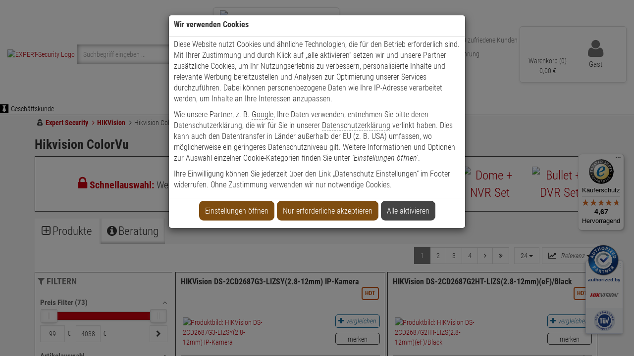

--- FILE ---
content_type: text/html; charset=utf-8
request_url: https://www.expert-security.de/hikvision-colorvu.html
body_size: 189669
content:

<!DOCTYPE html>
<html lang="de">
<head>

    <meta charset="utf-8" />
    <title>Hikvision ColorVu Kameras kaufen | Expert-Security.de </title>
    <!-- <meta name="viewport" content="width=device-width, initial-scale=1.0, maximum-scale=1, user-scalable=no" /> -->
    <meta name="viewport" content="width=device-width, initial-scale=1.0" />
	<meta name="description" content="Hikvision ColorVu Kameras - Klare Farbbilder bei Dunkelheit &amp;#10003; Persönliche Kaufberatung &amp; Angebot &amp;#10003; Hikvision ColorVu Kameras hier online bes&#8230;" />
    <meta name="keywords" content="Hikvision ColorVu" />
    <meta name="author" content="humans.txt" />
    <meta http-equiv="X-UA-Compatible" content="IE=edge,chrome=1" />
    <meta name="facebook-domain-verification" content="rp31ylu175vccixt7q2g7bfletc51f" />
    


    
    


    <!-- Preload wichtige Ressourcen -->
    <link rel="preload" href="/Themes/expert-security_kunde/Resources/Webfonts/Roboto_Condensed/subset-RobotoCondensed.woff2" as="font" type="font/woff2" crossorigin>
    <link rel="preload" href="/Themes/expert-security/touch-icon-144.png" as="image" type="image/png">
    <link rel="preload" href="/Themes/expert-security/touch-icon-114.png" as="image" type="image/png">
    <link rel="preload" href="/Themes/expert-security/touch-icon-72.png" as="image" type="image/png">
    <link rel="preload" href="/Themes/expert-security/touch-icon-57.png" as="image" type="image/png">
    <link rel="preload" href="/Themes/expert-security/touch-icon-32.png" as="image" type="image/png">

    <!-- Laden der Icons -->
    <link rel="apple-touch-icon" sizes="144x144" href="/Themes/expert-security/touch-icon-144.png">
    <link rel="apple-touch-icon" sizes="114x114" href="/Themes/expert-security/touch-icon-114.png">
    <link rel="apple-touch-icon" sizes="72x72" href="/Themes/expert-security/touch-icon-72.png">
    <link rel="apple-touch-icon" sizes="57x57" href="/Themes/expert-security/touch-icon-57.png">
    <link rel="shortcut icon" href="/Themes/expert-security/touch-icon-32.png">

    <!-- Kritisches CSS 
    <link type="text/css" href="/Themes/expert-security_kunde/Resources/Styles/critical.css" rel="stylesheet" media="print" onload="this.media='all'">
    -->


    <link type="text/css" href="/Theme/Bundles/Head.css?v=6979F30C" rel="stylesheet" />
<style type="text/css">@-ms-viewport{width:device-width;}@font-face{font-family:'Roboto Condensed';src:url('/Themes/expert-security_kunde/Resources/Webfonts/Roboto_Condensed/subset-RobotoCondensed.woff2') format('woff2'),url('/Themes/expert-security_kunde/Resources/Webfonts/Roboto_Condensed/subset-RobotoCondensed.woff') format('woff');font-weight:normal;font-style:normal;font-display:swap}@font-face{font-family:'Roboto Condensed';src:url('/Themes/expert-security_kunde/Resources/Webfonts/Roboto_Condensed/subset-RobotoCondensed-Light.woff2') format('woff2'),url('/Themes/expert-security_kunde/Resources/Webfonts/Roboto_Condensed/subset-RobotoCondensed-Light.woff') format('woff');font-weight:300;font-style:normal;font-display:swap}@font-face{font-family:'Roboto Condensed';src:url('/Themes/expert-security_kunde/Resources/Webfonts/Roboto_Condensed/subset-RobotoCondensed-Bold.woff2') format('woff2'),url('/Themes/expert-security_kunde/Resources/Webfonts/Roboto_Condensed/subset-RobotoCondensed-Bold.woff') format('woff');font-weight:bold;font-style:normal;font-display:swap}@font-face{font-family:'Roboto Condensed';src:url('/Themes/expert-security_kunde/Resources/Webfonts/Roboto_Condensed/subset-RobotoCondensed-Italic.woff2') format('woff2'),url('/Themes/expert-security_kunde/Resources/Webfonts/Roboto_Condensed/subset-RobotoCondensed-Italic.woff') format('woff');font-weight:normal;font-style:italic;font-display:swap}@font-face{font-family:'Roboto Condensed';src:url('/Themes/expert-security_kunde/Resources/Webfonts/Roboto_Condensed/subset-RobotoCondensed-LightItalic.woff2') format('woff2'),url('/Themes/expert-security_kunde/Resources/Webfonts/Roboto_Condensed/subset-RobotoCondensed-LightItalic.woff') format('woff');font-weight:300;font-style:italic;font-display:swap}@font-face{font-family:'Roboto Condensed';src:url('/Themes/expert-security_kunde/Resources/Webfonts/Roboto_Condensed/subset-RobotoCondensed-BoldItalic.woff2') format('woff2'),url('/Themes/expert-security_kunde/Resources/Webfonts/Roboto_Condensed/subset-RobotoCondensed-BoldItalic.woff') format('woff');font-weight:bold;font-style:italic;font-display:swap}.topLineContainer{height:22px}.carousel-indicators{position:absolute;bottom:10px;left:50%;z-index:15;width:60%;padding-left:0;margin-left:-30%;text-align:center;list-style:none}.carousel-indicators li{display:inline-block;width:10px;height:10px;text-indent:-999px;background-color:rgba(0,0,0,0);background:#ccc;border:0;-webkit-border-radius:0;border-radius:0;margin:1px}.carousel-indicators .active{width:12px;height:12px;background-color:#fff;background:#c8000d;margin:0}.ex_CatSub_prodOutBox{background-color:#fff}.h3,h3{font-size:24px}h3{margin-bottom:10px;color:#c8000d;font-size:16px}.carousel-arrow-wrap a.btn.btn-sm.prev{position:absolute;top:43%;z-index:500}.carousel-arrow-wrap a.btn.btn-sm.next{position:absolute;top:43%;z-index:500}.carousel-arrow-wrap.carousel-small a.btn.btn-sm.next,.carousel-arrow-wrap.carousel-small a.btn.btn-sm.prev{top:37%}.expert-title{background:#fff;padding:20px 20px 0}.carousel-arrow-wrap .next,.carousel-arrow-wrap .prev{color:#333}nav,section{display:block}html{font-family:"Roboto Condensed",sans-serif;font-display:swap;-webkit-text-size-adjust:100%;-ms-text-size-adjust:100%;font-size:62.5%}body{font-size:14px;line-height:1.428571429;color:#333;background-color:#fff;font-family:"Roboto Condensed",sans-serif;font-display:swap;font-weight:300;margin:0}b,strong{font-weight:700}hr{height:0;-moz-box-sizing:content-box;box-sizing:content-box;margin-top:20px;margin-bottom:20px;border:0;border-top:1px solid #eee}small{font-size:85%}img{border:0;vertical-align:middle}fieldset{border:0;margin:0;padding:0}button,input,select,textarea{font-weight:300}button,input[type="submit"]{-webkit-appearance:button}input[type="checkbox"],input[type="radio"]{box-sizing:border-box;line-height:normal;margin:4px 0 0;padding:0}button::-moz-focus-inner,input::-moz-focus-inner{border:0;padding:0}textarea{overflow:auto;vertical-align:top}*,:after,:before{-webkit-box-sizing:border-box;-moz-box-sizing:border-box;box-sizing:border-box}.img-responsive{display:block;height:auto;max-width:100%}h4{margin-top:10px;margin-bottom:10px}.h3{color:#444;font-family:"Roboto Condensed",sans-serif;font-display:swap;display:block;text-align:center;font-size:26px;padding-bottom:5px;border-bottom:2px solid #c8000d;font-weight:700;text-transform:uppercase;margin:0 0 20px}.text-center{text-align:center}ul ul{margin-bottom:0}.container{padding-right:15px;padding-left:15px;margin-right:auto;margin-left:auto}label{font-weight:300}.form-control{display:block;width:100%;font-size:14px;line-height:1.428571429;vertical-align:middle;background-color:#fff;background-image:none;-webkit-box-shadow:inset 0 1px 1px rgba(0,0,0,.075);box-shadow:inset 0 1px 1px rgba(0,0,0,.075);color:#444;border:1px solid #e5e5e5;height:40px;-webkit-border-radius:0;border-radius:0;padding:5px 10px}.form-control::-moz-placeholder{color:#999;opacity:1}.form-group{margin-bottom:15px}.checkbox{display:block;min-height:20px;padding-left:20px;margin-top:10px;margin-bottom:10px;vertical-align:middle}.checkbox label{display:inline;margin-bottom:0;font-weight:300}.checkbox input[type="checkbox"],.radio-inline input[type="radio"]{float:left;margin-left:-20px}.radio-inline{display:inline-block;padding-left:20px;margin-bottom:0;font-weight:400;vertical-align:middle}.radio-inline+.radio-inline{margin-top:0;margin-left:10px}.form-horizontal .checkbox,.form-horizontal .control-label,.form-horizontal .radio-inline{padding-top:7px;margin-top:0;margin-bottom:0}.form-horizontal .checkbox{min-height:27px}.fade{opacity:0}.caret{display:inline-block;width:0;height:0;margin-left:2px;vertical-align:middle;border-top:4px solid;border-right:4px solid transparent;border-left:4px solid transparent}.dropdown-menu{position:absolute;top:100%;left:0;display:none;float:left;min-width:160px;font-size:14px;list-style:none;background-color:#fff;border:1px solid rgba(0,0,0,.15);-webkit-box-shadow:0 6px 12px rgba(0,0,0,.175);box-shadow:0 6px 12px rgba(0,0,0,.175);background-clip:padding-box;-webkit-border-radius:0;border-radius:0;font-family:"Roboto Condensed",sans-serif;font-display:swap;z-index:10000;margin:2px 0 0;padding:5px 0}.pull-right>.dropdown-menu{right:0;left:auto}.btn-group{position:relative;display:inline-block;vertical-align:middle}.btn-group>.btn{position:relative;float:left}.btn-group .btn+.btn{margin-left:-1px}.btn-group>.btn:last-child:not(:first-child){border-bottom-left-radius:0;border-top-left-radius:0}.input-group{position:relative;display:table;border-collapse:separate}.input-group .form-control{width:100%;margin-bottom:0}.input-group .form-control,.input-group-btn{display:table-cell}.input-group-btn:not(:first-child):not(:last-child){border-radius:0}.input-group-btn{width:1%;vertical-align:middle;position:relative;white-space:nowrap}.badge{display:inline-block;min-width:10px;font-size:12px;font-weight:700;line-height:1;color:#fff;text-align:center;white-space:nowrap;vertical-align:baseline;background-color:#999;border-radius:10px;padding:3px 7px}.btn .badge{position:relative;top:-1px}.thumbnail{display:block;margin-bottom:20px;line-height:1.428571429;padding:4px}.thumbnail a>img{display:block;height:auto;max-width:100%;margin-right:auto;margin-left:auto}.panel-group .panel-heading+.panel-collapse .panel-body{border-top:1px solid #ddd}.panel-default>.panel-heading+.panel-collapse .panel-body{border-top-color:#ddd}.close{float:right;font-size:21px;font-weight:700;line-height:1;color:#000;text-shadow:0 1px 0 #fff;opacity:1}button.close{background:0 0;border:0;-webkit-appearance:none;padding:0}.pull-right{float:right !important}.pull-left{float:left !important}.hidden{display:none !important;visibility:hidden !important}.required{color:#c8000d;margin-left:5px}.space_10{height:10px;display:block;overflow:hidden}.mt_10{margin-top:10px}.mt_20{margin-top:20px}.mb_1{margin-bottom:1px}.mb_5{margin-bottom:5px}.mb_20{margin-bottom:20px}.mr_5{margin-right:5px}.mr_10{margin-right:10px}.ml_5{margin-left:5px}.ml_10{margin-left:10px}.navbar-dropdown-fullwidth .dropdown-menu .cat_3 li a{color:#666}.panel-body{padding:15px}#content{background:#f5f5f5}#content.container{height:auto !important;min-height:100%}.snap-drawers .snap-drawer-left,.snap-drawers .snap-drawer-right{width:300px}.snap-drawers .minicart .closemenu{margin-bottom:15px;display:block;background:#ccc;padding:12px 10px}.snap-drawers .filters .side-menu-filters-header{display:block;background-color:#ccc;padding:10px}.snap-drawers .filters .side-menu-filters-header .total-filter-results-wrapper{float:left}.snap-drawers .filters .side-menu-filters-header .total-filter-results-wrapper .highlight{font-family:"Roboto Condensed",sans-serif;font-display:swap;font-size:18px}.snap-drawers .filters .side-menu-filters-header .total-filter-results-wrapper .filter-reset{font-size:12px}.snap-drawers .filters .side-menu-filters-header .closemenu{float:right;text-align:right;background:#64c006;color:#fff;border:none}.snap-drawers .sidemenu{display:block !important;margin-bottom:30px}.snap-drawers .sidemenu .menu-navigator{background:#c8000d;color:#fff;padding:12px 10px}.snap-drawers .sidemenu .menu-navigator button{color:#fff;background:0 0;border:none;padding:0}.snap-drawers .sidemenu .more{float:right;margin:12px 10px 0 0}.snap-drawers .sidemenu-headline{float:left;color:#c8000d;text-transform:uppercase;font-size:16px;padding:12px 0 0}.snap-drawers .sidemenu-headline .count{text-transform:none;font-size:small}.snap-drawers .cards{position:relative;width:300px;overflow:hidden}.snap-drawers .cards .card{width:100%;height:100%;background:#fff;position:absolute;top:0;left:0}.snap-drawers .cards .card .card{left:300px}.snap-drawers .cards .card a{display:block;margin-top:1px;background:#ccc;color:#000;padding:12px 10px}.snap-drawers .cards .card a .fa-chevron-right{float:right;margin-top:3px;transform:initial}#header{margin-bottom:0;padding:0}#header .logo{display:inline-block;padding:0 10px 0 0}#header .basket .dropdown-menu{width:400px;padding:15px}#header .topline{margin-top:0;color:#444;font-family:"Roboto Condensed",sans-serif;font-display:swap;background:#ddd;padding:2px 0}#header .navbar-header{float:none;margin:0}#header .myaccount .dropdown-menu{width:580px;padding:15px}.search .btn{height:40px;width:40px;line-height:40px;margin:0 !important;padding:0}.search .btn span{line-height:40px}#header-menu{background:#fff;margin:0}#content .thumbnail{margin-bottom:30px;border:1px solid #e5e5e5;-webkit-border-radius:0;border-radius:0;padding:20px}.price{font-family:"Roboto Condensed",sans-serif;font-display:swap;color:#c8000d;line-height:25px;font-weight:700;font-size:24px}.price .decimal{font-size:inherit;line-height:inherit;vertical-align:inherit}.price-saving{font-size:12px;display:inline-block;text-transform:uppercase;right:0;-webkit-border-radius:5px;border-radius:5px;color:#c8000d;background:#fff;border:1px solid #c8000d;font-weight:700;position:unset;left:unset;top:unset;padding:1px 5px}.title{max-height:40px;min-height:40px;overflow:hidden}.rating{margin-bottom:10px;color:#ffac0c}.rating span{float:left;font-size:14px;line-height:1.428571429;margin-top:5px}.rating .count{margin-left:5px;padding-top:2px}.sat_info ul{margin:0 0 10px 20px}.sat_info ul li{list-style-type:disc;list-style-position:inside}.owl-carousel.producerslider{padding:0}.producerslider img{float:none;max-width:150px;width:inherit;opacity:1;margin:20px 0 20px 20px}.checkbox-switch{position:relative;display:inline-block;width:60px;height:19px}.checkbox-switch input{opacity:0;width:0;height:0}.checkbox-switch .slider{position:absolute;top:0;left:0;right:0;bottom:0;background-color:#ccc}.checkbox-switch .slider:before{position:absolute;content:"";height:13px;width:26px;left:4px;bottom:3px;background-color:#fff}.checkbox-switch input:checked+.slider{background-color:#c8000d}.checkbox-switch input:checked+.slider:before{-webkit-transform:translateX(26px);-ms-transform:translateX(26px);transform:translateX(26px)}.owl-carousel{display:none;position:relative;width:100%;-ms-touch-action:pan-y}.sr-only{position:absolute;width:1px;height:1px;overflow:hidden;clip:rect(0,0,0,0);border:0;margin:-1px;padding:0}.icons8-alarmanlage:before,.icons8-feuer:before,.icons8-haus:before,.icons8-kamera:before,.icons8-schloss:before,.icons8-zelt:before{display:inline-block;font-family:Expert-Security;font-display:swap;font-style:normal;font-weight:400;font-variant:normal;line-height:1;text-decoration:inherit;text-rendering:optimizeLegibility;text-transform:none;-moz-osx-font-smoothing:grayscale;-webkit-font-smoothing:antialiased}.icons8-alarmanlage:before{content:"\f100"}.icons8-feuer:before{content:"\f101"}.icons8-haus:before{content:"\f102"}.icons8-kamera:before{content:"\f103"}.icons8-schloss:before{content:"\f104"}.icons8-zelt:before{content:"\f107"}.header{padding:20px 0 10px}#header .topline ul{list-style-type:none;overflow:hidden;margin:0;padding:0}#header .topline ul li{display:inline;font-size:.85em;padding:5px 20px 5px 5px}#header .topline ul li span{color:#088a0c;font-weight:700}#header .myaccount .dropdown-menu .h3{text-align:left}#header .logo img{max-width:137px}#header .search{width:82%;margin-top:10px}#header .search .btn-primary{color:#444;background:0 0}#header .search .btn-primary .fa{font-size:22px}#header .search :-ms-input-placeholder.form-control{color:#444 !important}#header .search .form-control{display:block;width:100%;height:40px;font-size:14px;line-height:1.428571429;color:#555;vertical-align:middle;background-color:#fff;background-image:none;border:none;border-radius:0;-webkit-box-shadow:inset 0 0 10px 0 rgba(0,0,0,.5);box-shadow:inset 0 0 10px 0 rgba(0,0,0,.5);padding:3px 12px}#header .basket-group{height:50px;min-width:200px;text-transform:uppercase;margin:5px 0 0}#header .basket-group .btn{border:none;text-align:right;box-shadow:none;-webkit-box-shadow:none;margin:0}#header .basket-group .btn .basket-pos{color:#444;padding:0 55px 0 0}#header .basket-group-empty{background:url(https://media-expert-security.de/shop/basket-empty.png) right top no-repeat;width:200px;height:46px;background-size:49px 46px}.nav-bg{background:#c8000d;margin:0 0 20px}.filter-reset{float:right;font-size:12px;margin-top:1px !important}[data-id="callbackformmodalcontainer"] .modal-header{border:0}ol,ul{margin-top:0;margin-bottom:10px;list-style-type:none}.h3,.h4,h1,h3,h4{font-weight:300;line-height:1.1;color:inherit;font-family:"Roboto Condensed",sans-serif;font-display:swap}.carousel-arrow-wrap,.dropdown,.input-group-btn>.btn{position:relative}.expert-title .h3,.m_0,.nav-bg .navbar{margin:0}.h4,h4,#articlecompare .price{font-size:18px}.container:after,.container:before,.row:after,.row:before,.form-horizontal .form-group:after,.form-horizontal .form-group:before,.nav:after,.nav:before,.navbar:after,.navbar:before,.navbar-header:after,.navbar-header:before,.panel-body:after,.panel-body:before,.modal-footer:after,.modal-footer:before,.clearfix:after,.clearfix:before{display:table;content:" "}.container:after,.row:after,.form-horizontal .form-group:after,.nav:after,.navbar:after,.navbar-header:after,.panel-body:after,.modal-footer:after,.clearfix:after{clear:both}.row,.form-horizontal .form-group{margin-right:-15px;margin-left:-15px}.form-control:-moz-placeholder,.form-control:-ms-input-placeholder,.form-control::-webkit-input-placeholder,.grey{color:#999}textarea.form-control,.snap-drawers .sidemenu-wrapper{height:auto}input[type="submit"].btn-block,.search .input-group{width:100%}.collapse,.badge:empty,[data-toggle="collapse"].collapsed .if-not-collapsed,.customer_login_after,.customer_loginform_after{display:none}.btn-group>.btn:first-child,.radio-custom .radio-inline,.radio-custom .radio-inline+.radio-inline{margin-left:0}.btn-group>.btn:first-child:not(:last-child):not(.dropdown-toggle),.input-group .form-control:first-child{border-top-right-radius:0;border-bottom-right-radius:0}.visible-xs,.visible-sm,.visible-md,.sidemenu{display:none !important}.hidden-xs,.hidden-sm,.hidden-md,.hidden-lg{display:block !important}.h3,.h4,.mb_10{margin-bottom:10px}.snap-drawers .filters,.filters-mobile{height:100%}.snap-drawers .cards .card a.more,.nav-bg .navbar-default{background:0 0}.es-red,#header .topline .callback{color:#c8000d}@media(max-width:767px){.scrollfix{max-width:100%;position:relative;overflow:hidden}h1{font-size:30px}#header{text-align:center;margin-bottom:10px}#header .btn{float:left;background:#c8000d;color:#fff;height:45px;border:none}#header .btn-group{float:right}#header .btn-group .btn{margin-left:1px;border:none}#header .btn-group button.btn{background:#ccc;color:#fff;min-height:45px}#header .navbar-header{border-bottom:1px solid #ccc;border:none;margin:0 0 5px}#header .navbar-toggle{margin:0}#header .logo{width:auto}#header .logo img{margin-top:3px;width:85px}#header-menu-search{background:#ccc;padding:7px 4px 7px 7px}#header-menu-search .content{width:100%}#header-menu{background:0 0}h3,h4{font-size:18px;line-height:1.2}.price,.h3,h3{font-size:20px}#header-menu-search .input-group,.customer_login_after .btn{display:block;width:100%}.visible-xs,.visible-sm.visible-xs,.visible-md.visible-xs{display:block !important}.hidden-xs,.hidden-sm.hidden-xs,.hidden-md.hidden-xs,.hidden-lg.hidden-xs{display:none !important}}@media(min-width:768px){.navbar{border-radius:4px}.navbar-static-top{border-radius:0}.navbar-toggle{display:none}.navbar-nav{float:left;margin:0}.navbar-nav>li>a{padding-top:15px;padding-bottom:15px}.navbar-header,.navbar-nav>li{float:left}}@media(min-width:768px) and (max-width:991){.container{width:970px}}@media(min-width:992px) and (max-width:1199){.container{width:970px}}@media(min-width:1200px){.container{width:1170px}.snap-content{-webkit-transform:none;-moz-transform:none;-ms-transform:none;-o-transform:none;transform:none}body[data-controller="home"][data-action="index"] #header .search{width:320px}#content .thumbnail{min-height:360px}.search .input-group-btn{position:absolute;right:40px;top:0}.hidden-xs.hidden-lg,.hidden-sm.hidden-lg,.hidden-md.hidden-lg,.hidden-lg{display:none !important}}@media screen and (min-width:768px){.modal-dialog{width:600px;margin:30px auto}.modal-content{-webkit-box-shadow:0 5px 15px rgba(0,0,0,.5);box-shadow:0 5px 15px rgba(0,0,0,.5)}}@media(min-width:768px) and (max-width:991px){.scrollfix{max-width:100%;position:relative;overflow:hidden}#header{text-align:center;margin-bottom:20px;padding:0}#header .navbar-header{border-bottom:1px solid #ccc;border:none;margin:0 0 5px}#header button.btn{float:left;background:#c8000d;color:#fff;border:0;height:45px;padding:8px 12px}#header .btn-group{text-align:left}#header .btn-group button.btn{float:left;background:#ccc;color:#fff;margin-left:1px}#header .navbar-toggle{display:inline;margin:0;padding:8px 12px}#header .logo{width:auto}#header .logo img{margin-top:3px;max-width:200px;height:42px}#header .flag-custom{margin:0 10px 0 0}.price{font-size:20px}#header-menu-search{background:#ccc;margin:-20px -15px 15px;padding:7px 0 7px 7px}#header-menu-search .form-control{border:0}.customer_login_after .btn{display:block;width:100%}#header-menu{background:0 0}.visible-xs.visible-sm,.visible-sm,.visible-md.visible-sm{display:block !important}.hidden-xs.hidden-sm,.hidden-sm,.hidden-md.hidden-sm,.hidden-lg.hidden-sm{display:none !important}#header-menu-search .content,#header-menu-search .input-group{width:100%}}@media(min-width:992px) and (max-width:1199px){.snap-content{-webkit-transform:none;-moz-transform:none;-ms-transform:none;-o-transform:none;transform:none}body[data-controller="home"][data-action="index"] #header .search{width:82%}.search .input-group-btn{position:absolute;right:40px;top:0}.navbar-default .navbar-nav>li>a{font-weight:700;font-size:15px;padding:10px}.visible-xs.visible-md,.visible-sm.visible-md,.visible-md{display:block !important}.hidden-xs.hidden-md,.hidden-sm.hidden-md,.hidden-md,.hidden-lg.hidden-md{display:none !important}}@media not print{.snap-content{position:absolute;top:0;right:0;bottom:0;left:0;width:auto;height:auto;z-index:2;overflow-y:scroll;-webkit-overflow-scrolling:touch}.snap-drawers{position:absolute;top:0;right:0;bottom:0;left:0;width:auto;height:auto}.snap-drawer{position:absolute;top:0;right:auto;bottom:0;left:auto;height:auto;overflow-y:auto;overflow-x:hidden;-webkit-overflow-scrolling:touch}.snap-drawer-left{left:0;z-index:1}.snap-drawer-right{right:0;z-index:1}#snap-drawer-shadow{position:fixed;width:0;top:0;height:100%;background:#000;opacity:.1;z-index:1000}}@media screen and (max-width:768px){.price-saving{font-size:11px}}#abus-header>div:nth-child(1)>a.hidden-sm.hidden-xs>div>img{max-width:49%}#abus-header>div:nth-child(2)>a.hidden-sm.hidden-xs>div>img{max-width:49%}</style>
    <style type="text/css">.main-navigation .account-links{display:none}.main-navigation .navAddTopContainer>.navAddTop{display:-webkit-box;display:-moz-box;display:-ms-flexbox;display:-webkit-flex;display:flex;-webkit-justify-content:space-around;-moz-justify-content:space-around;-ms-justify-content:space-around;justify-content:space-evenly}.main-navigation .navAddTopContainer>.navAddTop>div{display:-webkit-box;display:-moz-box;display:-ms-flexbox;display:-webkit-flex;display:flex;-webkit-flex-direction:row;-moz-flex-direction:row;-ms-flex-direction:row;flex-direction:row;-webkit-justify-content:center;-moz-justify-content:center;-ms-justify-content:center;justify-content:center;border:1px solid #e5e5e5;padding:5px;max-width:190px}.main-navigation .navAddTopContainer>.navAddTop>div a{text-align:center}.main-navigation .navAddTopContainer>.navAddTop>div img{padding:0 0 8px 0;width:180px;margin:auto;display:block}.main-navigation .navAddTopContainer>.navAddTop.producers{display:flex;flex-wrap:wrap;justify-content:space-around;align-items:stretch}.main-navigation .navAddTopContainer>.navAddTop.producers>div{display:flex;flex-direction:column;align-items:center;border:1px solid #e5e5e5;padding:5px;flex:1 1 250px}.main-navigation .navAddTopContainer>.navAddTop.producers>div>a{display:flex;flex-direction:column;align-items:center;text-decoration:none}.main-navigation .navAddTopContainer>.navAddTop.producers>div>a>img{width:100%;height:auto;margin-bottom:8px}.main-navigation .navAddTopContainer>.navAddTop.producers>div>a>p{flex:1;display:flex;align-items:center;justify-content:center;min-height:50px;text-align:center;padding:0 5px;border-top:1px solid #e5e5e5}.main-navigation a:hover img{filter:grayscale(100%)}.submenu-list.producers{display:-webkit-flex;display:-ms-flexbox;display:flex;-webkit-flex-direction:row;-ms-flex-direction:row;flex-direction:row;-webkit-flex-wrap:wrap;-ms-flex-wrap:wrap;flex-wrap:wrap}.submenu-list.producers li{margin:5px;border:1px solid #333}.submenu-list.producers li img{max-width:125px}.navAddBottom{display:none}@media screen and (min-width:993px){.navContainer{background:#c8000d}.nav-bg .container{position:relative;height:100%;display:-webkit-flex;display:-ms-flexbox;display:flex;-webkit-align-items:center;-ms-flex-align:center;align-items:center}.main-navigation{background:#c8000d;height:40px;max-width:1140px;margin:auto}.navigation-list.level-1>.navigation-item:hover,.navigation-list.level-1>.navigation-item:focus-within{background:#fff}.navigation-list.level-1>.navigation-item:hover .navButtonContainer>.navigation-link i,.navigation-list.level-1>.navigation-item:focus-within .navButtonContainer>.navigation-link i{color:#c8000d}.navigation-list.level-1>.navigation-item:hover .navButtonContainer>.navigation-link div,.navigation-list.level-1>.navigation-item:focus-within .navButtonContainer>.navigation-link div{color:#c8000d}.navigation-list.level-1>.navigation-item:hover>.submenu,.navigation-list.level-1>.navigation-item:focus-within>.submenu{display:block}.navigation-list.level-1>li.navigation-item>div.navButtonContainer{height:30px;display:flex}.navigation-list.level-1>li.navigation-item>div.navButtonContainer a{display:block}.navigation-list.level-1>li.navigation-item>div.navButtonContainer>.navigation-link>div:first-child{height:100%;display:flex;align-items:center;cursor:pointer}.navigation-list.level-1>.navigation-item>.navButtonContainer>.navigation-link>div>i{margin-right:5px}.mobileOnly{display:none !important}.navigation-list{display:-webkit-flex;display:-ms-flexbox;display:flex;-webkit-box-pack:space-evenly;-ms-flex-pack:space-evenly;justify-content:space-evenly;-webkit-align-items:stretch;-ms-flex-align:stretch;align-items:stretch;list-style:none;height:100%;width:100%;position:relative}.navAddTopContainer{width:100%}.ex-nav-addTop img{-webkit-transition:filter .3s ease;transition:filter .3s ease}.navClose,.navHome{display:none}.navigation-list.level-1>.navigation-item{display:-webkit-flex;display:-ms-flexbox;display:flex;-webkit-align-items:center;-ms-align-items:center;align-items:center;padding:0 5px}.navigation-list.level-1:first-child>.navigation-item .submenu-list.level-2 img{border:1px solid #e5e5e5;max-width:130px;-webkit-transition:filter .5s ease;transition:filter .5s ease}.navigation-list.level-1>.navigation-item>.navButtonContainer>.navigation-link>div>i{color:#fff;font-size:17px}.navigation-list.level-1>.navigation-item>.navButtonContainer>.navigation-link>div{color:#fff;font-size:17px;font-weight:bold;height:100%;display:flex;align-items:center}.submenu-list.level-2>.navigation-item{padding:10px;max-width:220px;border-right:1px solid #e5e5e5;height:100%}.submenu-list.level-2>.navigation-item>.navButtonContainer>.navigation-link{text-decoration:underline;font-size:16px}.submenu-list.level-2>.navigation-item:last-child{border-right:none}.submenu-list.level-2>.navigation-item>.navigation-link{font-size:17px;text-decoration:underline}.submenu-list.level-3 .navigation-item{padding:5px 0 5px 0}.submenu-list.level-3 .navigation-item .navigation-link{color:#333;margin:2px 0 2px 0}.submenu-list.level-3 .navigation-item .navigation-link:hover{color:#c8000d;text-decoration:underline}.navigation-list>.navigation-item>.submenu{position:absolute;top:40px;left:0;width:100%;max-width:1140px;margin:auto;background:#fff;color:#333;display:none;-webkit-align-items:stretch;-ms-flex-align:stretch;align-items:stretch;-webkit-justify-content:flex-start;-ms-justify-content:flex-start;justify-content:flex-start;-webkit-flex-direction:row;-ms-flex-direction:row;flex-direction:row;-webkit-flex-wrap:wrap;-ms-flex-wrap:wrap;flex-wrap:wrap;box-shadow:0 6px 12px rgba(0,0,0,.175);border:1px solid #e5e5e5;padding:5px;z-index:9999}.navigation-list>.navigation-item>.submenu.special-offers{-webkit-justify-content:flex-end;-ms-justify-content:flex-end;justify-content:flex-end}.navigation-list>.navigation-item>.submenu>.submenu{display:-webkit-flex;display:-ms-flexbox;display:flex}.submenu-list.level-2{display:-webkit-flex;display:-ms-flexbox;display:flex;-webkit-flex-direction:row;-ms-flex-direction:row;flex-direction:row;-webkit-justify-content:space-around;-ms-justify-content:space-around;justify-content:space-around;-webkit-align-items:flex-start;-ms-flex-align:start;align-items:flex-start}.submenu-list.level-2.producers{display:-webkit-flex;display:-ms-flexbox;display:flex;-webkit-flex-direction:row;-ms-flex-direction:row;flex-direction:row;-webkit-align-items:flex-start;-ms-align-items:flex-start;align-items:flex-start;-webkit-justify-content:flex-start;-ms-justify-content:flex-start;justify-content:flex-start}.submenu-list.level-2.producers a{display:block}.navigation-item:first-child .submenu-list.level-2{padding:5px}.navigation-item:not(:first-child) .submenu-list.level-2{padding:15px}.navigation-item:not(:first-child) .submenu-list.level-2:not(:last-child){border-right:1px solid #e5e5e5}.navigation-list.level-1>.navigation-item>.navigation-link{font-weight:bold;text-transform:uppercase;font-size:15px}.submenu-list.level-3{-webkit-flex-direction:column;-ms-flex-direction:column;flex-direction:column;margin-bottom:2px}.openCategory{display:none}}@media screen and (max-width:992px){#navContainer{display:none}#navContainer #backDrop{background:rgba(0,0,0,.9);position:fixed;top:0;left:0;width:100%;height:100%;z-index:100}.main-navigation{position:fixed;height:100%;top:0;left:0;background-color:#333;z-index:1000;display:block;overflow-y:scroll;padding:0 15px 0 15px;flex-direction:column;justify-content:flex-start !important;box-shadow:3px 0 6px 0 rgba(255,255,255,.5)}.main-navigation .account-links{display:flex;justify-content:space-evenly;align-items:center;color:#efefef;border:1px solid #efefef;border-radius:5px;padding:5px;margin-bottom:5px}.account-links .b2b{position:relative;overflow:hidden}.account-links .b2b a{position:relative}.account-links .b2b a::after{content:"";position:absolute;bottom:1px;left:0;width:100%;height:100%;background-image:linear-gradient(to top,#620f95 50%,rgba(98,15,149,0) 0%);z-index:-1}.submenu-list.producers li img{max-width:90px}.main-navigation i{color:#efefef;margin:0 5px 0 0}.main-navigation a{color:#efefef;text-decoration:none}.main-navigation a:hover{text-decoration:underline;color:#fff}.main-navigation>.navButtonContainer{position:-webkit-sticky;position:sticky;top:0;z-index:1000;background-color:#333;border-bottom:1px solid #fff;border-radius:unset;margin:5px 0;padding:0 0 5px 0}.main-navigation>.navButtonContainer:first-child{border-bottom:none}.navigation-list.level-1>.navigation-item>.navButtonContainer{font-weight:bold}.navigation-list.level-1>.navigation-item>.navButtonContainer.active-bg{background:rgba(255,255,255,.1)}.navigation-list.level-1>.navigation-item.active .navButtonContainer.active{border-left:1px solid #c8000d}.navigation-item{line-height:40px;border-bottom:1px dashed #535353}.navigation-item.active-bg{background:rgba(255,255,255,.1)}.navigation-item:last-child{border-bottom:none}.navigation-item.active{line-height:40px}.submenu{background:rgba(255,255,255,.1)}.submenu-list.level-3>.navigation-item.active{padding:0 0 0 10px;background:none;border-left:1px solid #c8000d}.submenu-list.level-2{margin-left:15px}.submenu-list.level-3{margin-left:45px}.main-navigation .navAddTopContainer>.navAddTop.producers{margin-left:15px;justify-content:flex-start}.main-navigation .navAddTopContainer>.navAddTop.producers>div{display:flex;flex-direction:column;align-items:center;border:none;padding:unset;flex:unset;margin:5px;border:1px solid #333}.main-navigation .navAddTopContainer>.navAddTop.producers>div>a>img{width:90px;margin-bottom:0;padding:unset}.main-navigation .navAddTopContainer>.navAddTop.producers>div>a>p{display:none}.main-navigation .navAddTopContainer hr{display:none}.main-navigation .navigation-item:not(:first-child) .navAddTop{border:none;display:block;margin-left:15px}.main-navigation .navigation-item:not(:first-child) .navAddTop div{max-width:unset;border:none;display:block;padding:unset;background:rgba(255,255,255,.1);border-bottom:1px dashed #535353;padding:0 0 0 10px}.main-navigation .navigation-item:not(:first-child) .navAddTop div a{text-align:left;line-height:50px}.main-navigation .navigation-item:not(:first-child) .navAddTopContainer img{display:none !important}.navButtonContainer{display:-webkit-box;display:-ms-flexbox;display:-webkit-flex;display:flex;-webkit-flex-direction:row;-ms-flex-direction:row;flex-direction:row;-webkit-flex-wrap:nowrap;-ms-flex-wrap:nowrap;flex-wrap:nowrap;-webkit-align-items:center;-ms-flex-align:center;align-items:center;-webkit-justify-content:space-between;-ms-justify-content:space-between;justify-content:space-between;padding:0 0 0 10px}.navButtonContainer.active-bg{background:rgba(255,255,255,.1)}.navClose,.navHome{font-size:35px;background:#333;border:none}.openCategory{font-size:25px;padding:5px;margin-right:10px}.openCategory .fa-minus-square-o{display:none}}@media screen and (max-width:992px) and (min-width:768px){.main-navigation{width:50%;font-size:20px}.main-navigation .account-links{font-size:16px}.navClose{display:block}.navAddTopContainer{display:none}.navigation-list.level-1 .navigation-item.has-children .submenu{display:none}.navigation-list.level-1 .navigation-item.has-children.active>.submenu{display:block}.submenu-list.level-2.navlist,.submenu-list.level-3{display:block;padding-left:20px}.submenu-list.level-3{padding-left:40px}.navBack{position:absolute;left:0;top:0}}@media screen and (max-width:767px){.main-navigation{width:100%;font-size:18px}.main-navigation .account-links{font-size:16px}}.header-account-area{display:flex;justify-content:flex-end;padding:10px 20px;background:#fff;box-shadow:0 2px 10px rgba(0,0,0,.1);border-radius:8px}.header-elements{display:flex;gap:20px;align-items:center}#headerContainer{width:100%;background-color:#fff;padding:15px 0 0 0}.header-usp .ex-vortCommOutBox{flex-direction:column !important;text-align:left;justify-content:left;gap:5px !important;background:none !important;border:none !important}.header-usp .ex-vortCommInBox img{width:20px}.header-usp .ex-vortCommInBox{text-align:left !important}.header-usp{font-size:12px}@media only screen and (max-width:991px){.header-usp .ex-vortCommInBox:last-child{display:block !important}}#topLineContainer{padding:0}#topLineContainer .ex-vortCommOutBox{border-top:none;border-bottom:none}#topLineContainer>section>div>img{width:20px}.topLineContainer{display:-webkit-box;display:-moz-box;display:-ms-flexbox;display:-webkit-flex;display:flex;-webkit-box-orient:horizontal;-webkit-box-direction:normal;-ms-flex-direction:row;flex-direction:row;-webkit-box-wrap:nowrap;-ms-flex-wrap:nowrap;flex-wrap:nowrap;justify-content:space-around;background-color:#e5e5e5;align-items:center;padding:2px 2px 2px 2px}.topLineList{display:-webkit-box;display:-moz-box;display:-ms-flexbox;display:-webkit-flex;display:flex;-webkit-box-orient:horizontal;-webkit-box-direction:normal;-ms-flex-direction:row;flex-direction:row;-webkit-box-wrap:nowrap;-ms-flex-wrap:nowrap;flex-wrap:nowrap;justify-content:space-around;width:80%}.topLineMobile{display:none}.topLineList li{padding:0 5px 0 5px;font-size:.85em;color:#444}.topLineList li span{color:#088a0c;font-weight:bold}.topLineContainer #customer-loginbox .dropdown-menu{width:580px;padding:15px}.topLineContainer #customer-loginbox .dropdown-menu .checkbox{text-align:left}.topLineLoginContainer a{display:block}.topLineLoginContainer .customer-group-text{color:#333;font-family:'Roboto Condensed',sans-serif;font-weight:300;display:block;line-height:25px}.topLineLoginContainer .dropdown-menu li .form-group .pull-left a.btn-default.btn-md{font-size:16px;line-height:25px}.buttons-container{display:flex;justify-content:right;border-radius:5px;box-shadow:0 2px 5px rgba(0,0,0,.1);border:1px solid #ddd;padding:5px 5px 5px 5px;min-width:210px;justify-content:space-around;align-items:center;height:114px}.buttons-container #account-menu{border:none}.customer-loginbox .user-circle{display:flex;flex-direction:column;justify-content:center;text-align:center;align-items:center;width:90px}.customer-loginbox.open .dropdown-header{font-weight:bold;border-bottom:1px solid #767676;padding-bottom:5px;font-size:18px}.customer-loginbox.open a.btn{padding:8px 12px !important}#account-menu-title{font-weight:bold;border-bottom:1px solid #767676;padding-bottom:5px}.customer-loginbox .customer-group{color:#333;font-weight:bold;font-size:15px;width:68%;text-align:center;z-index:2}.customer-loginbox .userInfo{color:#737373;font-weight:bold;font-size:40px;line-height:25px;z-index:2}.customer-loginbox .dropdown-menu{position:absolute !important;top:60px !important;right:0;left:unset !important;padding:15px;min-width:370px}@media screen and (max-width:1200px) and (min-width:993px){.header-usp{display:none}}@media screen and (max-width:870px){.header-usp{display:none}}#headContentContainer{display:-webkit-box;display:-ms-flexbox;display:flex;-webkit-box-align:center;-ms-flex-align:center;align-items:center;-webkit-box-pack:justify;-ms-flex-pack:justify;justify-content:space-between;padding:0 15px;max-width:1500px;margin:auto;position:relative}#headContentContainer .basket a{background-position:left}#basketButton{display:none}#headContentContainer .contactInfoList .fa-check{color:#088a0c}#headContentContainer .basket-group>a{width:90px;height:85px;background-size:40px 40px;border:0;background-position-x:center;background-position-y:top;position:relative}#headContentContainer .basket-pos{position:absolute;bottom:0;color:#333}#headContentContainer .basket-group-empty::before{content:"";position:absolute;top:2px;left:25px;width:45px;height:45px;background:url(https://media-expert-security.de/shop/basket-empty-59.png) no-repeat center center;background-size:contain;filter:brightness(0) invert(45%);pointer-events:none}#headContentContainer .basket-group-activ{background:url(https://media-expert-security.de/shop/basket-activ-59.png) right top no-repeat}#header-menu-search{width:270px}#header-menu-search button{border-radius:0;background:no-repeat;color:#444}#header-menu-search .form-control{display:block;width:100%;height:40px;font-size:14px;line-height:1.428571429;color:#555;vertical-align:middle;background-color:#fff;background-image:none;border:none;border-radius:0;-webkit-box-shadow:inset 0 0 10px 0 rgba(0,0,0,.5);box-shadow:inset 0 0 10px 0 rgba(0,0,0,.5);padding:3px 12px}.navContainer.hideNav{display:none}.ex_head_linkbox{display:flex;justify-content:right;max-width:1500px;margin:auto;padding:5px 15px 0 0}.ex_head_linkbox .ex_head_links_black{display:flex}.ex_head_linkbox i{font-size:20px;text-align:center;margin-right:5px}.header-hotline{background-color:#f9f9f9;padding:5px;border-radius:5px;box-shadow:0 2px 5px rgba(0,0,0,.1);margin:0 10px 0 0;min-width:255px;border:1px solid #ddd;background-color:#fff}.hotline-container{display:flex;align-items:center;width:100%;justify-content:space-around}.hotline-container a{color:#8f7000;font-weight:bold}.hotline-container .ex_btn-cta{height:30px}.hotline-container .ex_btn-cta span:nth-child(1){height:30px;line-height:12px;font-size:15px;width:115px}.hotline-container .ex_btn-cta_callback span:nth-child(2){position:relative;height:30px;width:25px;background-image:none}.hotline-container .ex_btn-cta_callback span:nth-child(2)::before{content:"";position:absolute;top:0;left:0;width:100%;height:100%;background-image:url('https://media-expert-security.de/shop/icons/cta-buttons/callback.svg');background-size:contain;background-repeat:no-repeat;background-position:center;transform:scaleX(-1);z-index:1}div.hotline-image img{width:80px;height:auto;border-radius:50%;margin-right:5px}div.hotline-info{text-align:left}p.hotline-title{font-size:16px;font-weight:bold;color:#333;margin:0 0 5px 0}p.hotline-number{font-size:14px;font-weight:bold;color:#333;margin:0 0 10px 0}.hotline-time{color:#666;font-size:12px;margin:5px 0 0 0}.hotline-button{display:none}.header-hotline-mobile{width:100%;display:none;margin-bottom:15px}@media screen and (max-width:1200px) and (min-width:993px){.headContentContainer .logo img{max-width:120px}.headContentContainer .trustedshops{max-width:120px}#header-menu-search{width:200px}.headContentContainer .contactInfoList{font-size:12px}#headContentContainer .basket-group>a{background-size:33px 33px}.customer-loginbox .userInfo{font-size:33px;height:40px}}@media screen and (max-width:992px){#headContentContainer{-webkit-flex-direction:row;-ms-flex-direction:row;flex-direction:row;-webkit-flex-wrap:wrap;-ms-flex-wrap:wrap;flex-wrap:wrap;-webkit-justify-content:space-between;-moz-justify-content:space-between;-ms-justify-content:space-between;-ms-flex-pack:justify;justify-content:space-between;padding:5px 0 0 0}#breadCrumbContainer{display:none}.topLineList li:first-child{display:none}.burgerMenu{cursor:pointer;font-size:36px;padding:5px 15px;display:block;background:#c8000d;color:#fff}section.container{margin-top:10px}.burgerMenu:hover{background-color:#999}.headContentContainer .logo img{max-width:120px}#header-menu-search{flex:1 100%;order:1;flex-grow:999;margin:10px 0 0 0 !important}#header-menu-search .input-group-btn{position:absolute;right:30px;top:0}.basket{display:none}#basketButton{display:block}.buttons-container{border:none;box-shadow:unset}#basketButton .btn{font-size:25px;padding:5px 15px;background:#999;color:#fff}#header-menu-search .input-group-btn{display:none}.topLineLoginContainer{display:none}.ex_head_linkbox{display:none}}@media screen and (max-width:768px){#headContentContainer .contactInfoList{display:none}.topLineList{display:none}.topLineMobile{display:block}}@media screen and (max-width:710px){.header-hotline{display:none}.header-hotline-mobile{display:block;text-align:center;border-top:1px solid;border-bottom:1px solid;padding:5px}.header-hotline-mobile p,.header-hotline-mobile span{font-size:12px}#headerContainer{padding:0}}@media screen and (max-width:570px){.burgerMenu{font-size:25px}.headContentContainer .logo img{max-width:90px}.widgetcontainer.Siegel{display:none}#basketButton .btn{font-size:15px}.buttons-container{min-width:unset !important;height:unset !important}}@media screen and (min-width:993px){.burgerMenu{display:none}.navContainer{margin-bottom:10px}.basket{position:relative}.basket .pull-right>.dropdown-menu{right:0;left:auto;top:50px}.basket .dropdown-menu{width:400px;padding:15px}.basket_max_heigh{max-height:250px;overflow-y:auto}.basket_item{padding:10px}.basket_left{float:left;margin-right:10px}.basket_right{float:left;width:236px}.basket .dropdown-menu td{font-size:12px}.cart-delete a.btn{border:none}.basket-group .dropdown-cart>.clearfix .btn{border:2px solid;font-size:14px;line-height:22px;margin:0;text-align:right;-webkit-box-shadow:none;box-shadow:none}.basket .basket-group-activ{box-shadow:none}}</style><link type="text/css" href="/Theme/Bundles/ExHeadCategory.css?v=6979F30C" rel="stylesheet" />
<link type="text/css" href="/Theme/Bundles/ExHeadCategoryListArticles.css?v=6979F30C" rel="stylesheet" />


    

<link rel="canonical" href="https://www.expert-security.de/hikvision-colorvu.html" />
    <script type="text/javascript">document.baseFolder = '';</script>


    

            <!--<div class="widgetcontainer head_begin">-->
<!-- Widget head_begin -->

<script>
    (function(w, d, s, l, i) {
        w[l] = w[l] || [];
        w[l].push({
            'gtm.start': new Date().getTime(),
            event: 'gtm.js'
        });
        var f = d.getElementsByTagName(s)[0],
            j = d.createElement(s),
            dl = l != 'dataLayer' ? '&l=' + l : '';
        j.async = true;
        j.src = 'https://www.googletagmanager.com/gtm.js?id=' + i + dl;
        f.parentNode.insertBefore(j, f);
    })(window, document, 'script', 'dataLayer', 'GTM-KL85QP9');
</script>
<noscript>
    <iframe src="https://www.googletagmanager.com/ns.html?id=GTM-KL85QP9"
    height="0" width="0" style="display:none;visibility:hidden"></iframe>
</noscript>

<script async src="https://www.googletagmanager.com/gtag/js?id=G-4BPLL144QW"></script>

<script>
    window.dataLayer = window.dataLayer || [];
    function gtag() { dataLayer.push(arguments); }
    
    gtag('consent', 'default', {
      'ad_storage': 'denied',
      'ad_user_data': 'denied',
      'ad_personalization': 'denied',
      'analytics_storage': 'denied'
    });
    
    gtag('config', 'G-4BPLL144QW', {
      'send_page_view': true,
      'anonymize_ip': true,
      'debug_mode': false
    });

    gtag('config', 'AW-792131147');
</script>

<script type="text/javascript">
    (function (w, d, t, r, u) {
        var f, n, i;
        w[u] = w[u] || [];
        f = function () {
            var o = { ti: "5317747" };
            o.q = w[u], w[u] = new UET(o), w[u].push("pageLoad");

            w[u].push('consent', 'default', {
                'ad_storage': 'denied'
            });
        };
        n = d.createElement(t), n.src = "https://bat.bing.com/bat.js", n.async = 1;
        n.onload = n.onreadystatechange = function () {
            var s = this.readyState;
            if (!s || s === "loaded" || s === "complete") {
                f();
                n.onload = n.onreadystatechange = null;
            }
        };
        i = d.getElementsByTagName(t)[0];
        i.parentNode.insertBefore(n, i);
    })(window, document, "script", "https://bat.bing.com/bat.js", "uetq");
</script>
<!-- End Widget head_begin -->        <!--</div>-->

            <!--<div class="widgetcontainer head_first">-->
        <!--</div>-->




<script>
    console.log('SetIsB2B', {
        isB2B: 'False',
        customerGroup: 'Privatkunde',
        customerGroupSage: '20',
        customerGroupGA4: 'B2C'
    });
</script>
    <script>
    gtag('set', 'user_properties', {
        customer_group: 'B2C',
    });
    </script>



                <div class="widgetcontainer head_before_scripts">
                    <link href="https://www.expert-security.de/hikvision-colorvu.htmlPage=2" rel="next" />
                </div>

    <script src="/Theme/Bundles/Head.js?v=6979F30C"></script>
<script defer type="text/javascript" src="/Theme/Bundles/HeadDefer.js?v=6979F30C"></script>

    <script defer type="text/javascript" src="/Theme/Bundles/ExHeadDefer.js?v=6979F30C"></script>


    <script src="/Scripts/jquery?v="></script>

    <script src="/Scripts/backbone?v="></script>

    <script src="/Scripts/bootstrap?v="></script>

    <script src="/Scripts/Core?v="></script>

    
    <script type="text/javascript">
            (function() {
                var safeParseJsonString = function (content) { try { return JSON.parse(content); } catch(e) { return null; } }

                Web.Core.Controller.Articles.preloadFilter = {"Filters":[{"AttributesFilters":{"Attributes":[{"Title":"Technik","AttributeId":125,"DisplaySortId":2,"AttributeUnit":"","IsOpened":true,"DisplayTypeDesktop":200,"DisplayTypeMobile":200,"RangeType":0,"IsMultiSelect":false,"UseAttributeRanges":false,"IsVisible":true,"HideSelectedValues":false,"Extensions":{"ConnectivityId":"mandant=1;merkmalid=230;shopid=1"}},{"Title":"Modell / Serie","AttributeId":126,"DisplaySortId":2,"AttributeUnit":"","IsOpened":true,"DisplayTypeDesktop":200,"DisplayTypeMobile":200,"RangeType":0,"IsMultiSelect":true,"UseAttributeRanges":false,"IsVisible":true,"HideSelectedValues":false,"Extensions":{"ConnectivityId":"mandant=1;merkmalid=231;shopid=1"}},{"Title":"Artikelauswahl","AttributeId":522,"DisplaySortId":2,"AttributeUnit":"","IsOpened":true,"DisplayTypeDesktop":200,"DisplayTypeMobile":200,"RangeType":0,"IsMultiSelect":true,"UseAttributeRanges":false,"IsVisible":true,"HideSelectedValues":false,"Extensions":{"ConnectivityId":"mandant=1;merkmalid=674;shopid=1"}},{"Title":"Bildauflösung","AttributeId":93,"DisplaySortId":4,"AttributeUnit":"","IsOpened":true,"DisplayTypeDesktop":200,"DisplayTypeMobile":200,"RangeType":0,"IsMultiSelect":true,"UseAttributeRanges":false,"IsVisible":true,"HideSelectedValues":false,"Extensions":{"ConnectivityId":"mandant=1;merkmalid=194;shopid=1"}},{"Title":"Einsatzbereich","AttributeId":97,"DisplaySortId":5,"AttributeUnit":"","IsOpened":true,"DisplayTypeDesktop":200,"DisplayTypeMobile":200,"RangeType":0,"IsMultiSelect":true,"UseAttributeRanges":false,"IsVisible":true,"HideSelectedValues":false,"Extensions":{"ConnectivityId":"mandant=1;merkmalid=198;shopid=1"}},{"Title":"Blickwinkel (horizontal)","AttributeId":109,"DisplaySortId":5,"AttributeUnit":"","IsOpened":true,"DisplayTypeDesktop":200,"DisplayTypeMobile":200,"RangeType":0,"IsMultiSelect":true,"UseAttributeRanges":false,"IsVisible":true,"HideSelectedValues":false,"Extensions":{"ConnectivityId":"mandant=1;merkmalid=210;shopid=1"}},{"Title":"Anzahl Kameras","AttributeId":496,"DisplaySortId":5,"AttributeUnit":"","IsOpened":true,"DisplayTypeDesktop":200,"DisplayTypeMobile":200,"RangeType":0,"IsMultiSelect":false,"UseAttributeRanges":false,"IsVisible":true,"HideSelectedValues":false,"Extensions":{"ConnectivityId":"mandant=1;merkmalid=647;shopid=1"}},{"Title":"Videonorm","AttributeId":636,"DisplaySortId":5,"AttributeUnit":"","IsOpened":true,"DisplayTypeDesktop":200,"DisplayTypeMobile":200,"RangeType":0,"IsMultiSelect":true,"UseAttributeRanges":false,"IsVisible":true,"HideSelectedValues":false,"Extensions":{"ConnectivityId":"mandant=1;merkmalid=798;shopid=1"}},{"Title":"Objektiv-Brennweite","AttributeId":98,"DisplaySortId":6,"AttributeUnit":"","IsOpened":true,"DisplayTypeDesktop":200,"DisplayTypeMobile":200,"RangeType":0,"IsMultiSelect":false,"UseAttributeRanges":false,"IsVisible":true,"HideSelectedValues":false,"Extensions":{"ConnectivityId":"mandant=1;merkmalid=199;shopid=1"}},{"Title":"mit GSM-Modul","AttributeId":124,"DisplaySortId":7,"AttributeUnit":"","IsOpened":true,"DisplayTypeDesktop":200,"DisplayTypeMobile":200,"RangeType":0,"IsMultiSelect":false,"UseAttributeRanges":false,"IsVisible":true,"HideSelectedValues":false,"Extensions":{"ConnectivityId":"mandant=1;merkmalid=229;shopid=1"}},{"Title":"Tag-/Nachtsicht","AttributeId":518,"DisplaySortId":7,"AttributeUnit":"","IsOpened":true,"DisplayTypeDesktop":200,"DisplayTypeMobile":200,"RangeType":0,"IsMultiSelect":false,"UseAttributeRanges":false,"IsVisible":true,"HideSelectedValues":false,"Extensions":{"ConnectivityId":"mandant=1;merkmalid=669;shopid=1"}},{"Title":"Videokomprimierung","AttributeId":670,"DisplaySortId":7,"AttributeUnit":"","IsOpened":true,"DisplayTypeDesktop":200,"DisplayTypeMobile":200,"RangeType":0,"IsMultiSelect":true,"UseAttributeRanges":false,"IsVisible":true,"HideSelectedValues":false,"Extensions":{"ConnectivityId":"mandant=1;merkmalid=840;shopid=1"}},{"Title":"PTZ: Drehbereich","AttributeId":99,"DisplaySortId":8,"AttributeUnit":"","IsOpened":true,"DisplayTypeDesktop":200,"DisplayTypeMobile":200,"RangeType":0,"IsMultiSelect":true,"UseAttributeRanges":false,"IsVisible":true,"HideSelectedValues":false,"Extensions":{"ConnectivityId":"mandant=1;merkmalid=200;shopid=1"}},{"Title":"Zoomfaktor","AttributeId":108,"DisplaySortId":8,"AttributeUnit":"","IsOpened":true,"DisplayTypeDesktop":200,"DisplayTypeMobile":200,"RangeType":0,"IsMultiSelect":true,"UseAttributeRanges":false,"IsVisible":true,"HideSelectedValues":false,"Extensions":{"ConnectivityId":"mandant=1;merkmalid=209;shopid=1"}},{"Title":"IR Reichweite","AttributeId":661,"DisplaySortId":8,"AttributeUnit":"","IsOpened":true,"DisplayTypeDesktop":200,"DisplayTypeMobile":200,"RangeType":0,"IsMultiSelect":false,"UseAttributeRanges":false,"IsVisible":true,"HideSelectedValues":false,"Extensions":{"ConnectivityId":"mandant=1;merkmalid=830;shopid=1"}},{"Title":"Farbe","AttributeId":111,"DisplaySortId":9,"AttributeUnit":"","IsOpened":true,"DisplayTypeDesktop":200,"DisplayTypeMobile":800,"RangeType":0,"IsMultiSelect":false,"UseAttributeRanges":false,"IsVisible":true,"HideSelectedValues":false,"Extensions":{"ConnectivityId":"mandant=1;merkmalid=212;shopid=1"}},{"Title":"Montageart","AttributeId":168,"DisplaySortId":13,"AttributeUnit":"","IsOpened":true,"DisplayTypeDesktop":200,"DisplayTypeMobile":200,"RangeType":0,"IsMultiSelect":true,"UseAttributeRanges":false,"IsVisible":true,"HideSelectedValues":false,"Extensions":{"ConnectivityId":"mandant=1;merkmalid=276;shopid=1"}},{"Title":"Speicherkapazität","AttributeId":207,"DisplaySortId":20,"AttributeUnit":"","IsOpened":true,"DisplayTypeDesktop":200,"DisplayTypeMobile":200,"RangeType":0,"IsMultiSelect":false,"UseAttributeRanges":false,"IsVisible":true,"HideSelectedValues":false,"Extensions":{"ConnectivityId":"mandant=1;merkmalid=326;shopid=1"}}],"AttributeValues":[{"AttributeValueId":1472,"Value":"Weiß","ValueHex":"FFFFFF","ValueImage":"","Title":"Weiß","Extensions":{"ConnectivityId":"auspraegungid=1473;mandant=1;shopid=1"}},{"AttributeValueId":1473,"Value":"Schwarz","ValueHex":"000000","ValueImage":"","Title":"Schwarz","Extensions":{"ConnectivityId":"auspraegungid=1474;mandant=1;shopid=1"}},{"AttributeValueId":1490,"Value":"Innenbereich","ValueHex":"","ValueImage":"","Title":"Innenbereich","Extensions":{"ConnectivityId":"auspraegungid=1491;mandant=1;shopid=1"}},{"AttributeValueId":1491,"Value":"Außenbereich","ValueHex":"","ValueImage":"","Title":"Außenbereich","Extensions":{"ConnectivityId":"auspraegungid=1492;mandant=1;shopid=1"}},{"AttributeValueId":1494,"Value":"Ja","ValueHex":"","ValueImage":"","Title":"Ja","Extensions":{"ConnectivityId":"auspraegungid=1495;mandant=1;shopid=1"}},{"AttributeValueId":1506,"Value":"1080p","ValueHex":"","ValueImage":"","Title":"1080p","Extensions":{"ConnectivityId":"auspraegungid=1507;mandant=1;shopid=1"}},{"AttributeValueId":1538,"Value":"Funkvernetzt","ValueHex":"","ValueImage":"","Title":"Funkvernetzt","Extensions":{"ConnectivityId":"auspraegungid=1539;mandant=1;shopid=1"}},{"AttributeValueId":1670,"Value":"8","ValueHex":"","ValueImage":"","Title":"8","Extensions":{"ConnectivityId":"auspraegungid=1672;mandant=1;shopid=1"}},{"AttributeValueId":1679,"Value":"Bullet Kamera","ValueHex":"","ValueImage":"","Title":"Bullet Kamera","Extensions":{"ConnectivityId":"auspraegungid=1681;mandant=1;shopid=1"}},{"AttributeValueId":1680,"Value":"Dome Kamera","ValueHex":"","ValueImage":"","Title":"Dome Kamera","Extensions":{"ConnectivityId":"auspraegungid=1682;mandant=1;shopid=1"}},{"AttributeValueId":1742,"Value":"128 GB","ValueHex":"","ValueImage":"","Title":"128 GB","Extensions":{"ConnectivityId":"auspraegungid=1744;mandant=1;shopid=1"}},{"AttributeValueId":1821,"Value":"mit Tag-& Nachtsicht","ValueHex":"","ValueImage":"","Title":"mit Tag-& Nachtsicht","Extensions":{"ConnectivityId":"auspraegungid=1826;mandant=1;shopid=1"}},{"AttributeValueId":2634,"Value":"Wandmontage","ValueHex":"","ValueImage":"","Title":"Wandmontage","Extensions":{"ConnectivityId":"auspraegungid=2663;mandant=1;shopid=1"}},{"AttributeValueId":2635,"Value":"Decke","ValueHex":"","ValueImage":"","Title":"Decke","Extensions":{"ConnectivityId":"auspraegungid=2664;mandant=1;shopid=1"}},{"AttributeValueId":2941,"Value":"2,8 mm","ValueHex":"","ValueImage":"","Title":"2,8 mm","Extensions":{"ConnectivityId":"auspraegungid=2993;mandant=1;shopid=1"}},{"AttributeValueId":2992,"Value":"IP (Ethernet Kabel)","ValueHex":"","ValueImage":"","Title":"IP (Ethernet Kabel)","Extensions":{"ConnectivityId":"auspraegungid=3051;mandant=1;shopid=1"}},{"AttributeValueId":3013,"Value":"94°","ValueHex":"","ValueImage":"","Title":"94°","Extensions":{"ConnectivityId":"auspraegungid=3073;mandant=1;shopid=1"}},{"AttributeValueId":3014,"Value":"3,6 mm","ValueHex":"","ValueImage":"","Title":"3,6 mm","Extensions":{"ConnectivityId":"auspraegungid=3074;mandant=1;shopid=1"}},{"AttributeValueId":3019,"Value":"84°","ValueHex":"","ValueImage":"","Title":"84°","Extensions":{"ConnectivityId":"auspraegungid=3079;mandant=1;shopid=1"}},{"AttributeValueId":3061,"Value":"102°","ValueHex":"","ValueImage":"","Title":"102°","Extensions":{"ConnectivityId":"auspraegungid=3121;mandant=1;shopid=1"}},{"AttributeValueId":3096,"Value":"110°","ValueHex":"","ValueImage":"","Title":"110°","Extensions":{"ConnectivityId":"auspraegungid=3156;mandant=1;shopid=1"}},{"AttributeValueId":3318,"Value":"106°","ValueHex":"","ValueImage":"","Title":"106°","Extensions":{"ConnectivityId":"auspraegungid=3396;mandant=1;shopid=1"}},{"AttributeValueId":3351,"Value":"PTZ Kamera","ValueHex":"","ValueImage":"","Title":"PTZ Kamera","Extensions":{"ConnectivityId":"auspraegungid=3429;mandant=1;shopid=1"}},{"AttributeValueId":3562,"Value":"105°","ValueHex":"","ValueImage":"","Title":"105°","Extensions":{"ConnectivityId":"auspraegungid=3655;mandant=1;shopid=1"}},{"AttributeValueId":3643,"Value":"4K Ultra HD","ValueHex":"","ValueImage":"","Title":"4K Ultra HD","Extensions":{"ConnectivityId":"auspraegungid=3750;mandant=1;shopid=1"}},{"AttributeValueId":3718,"Value":"6 mm","ValueHex":"","ValueImage":"","Title":"6 mm","Extensions":{"ConnectivityId":"auspraegungid=3828;mandant=1;shopid=1"}},{"AttributeValueId":3760,"Value":"360°","ValueHex":"","ValueImage":"","Title":"360°","Extensions":{"ConnectivityId":"auspraegungid=3871;mandant=1;shopid=1"}},{"AttributeValueId":3858,"Value":"Mast","ValueHex":"","ValueImage":"","Title":"Mast","Extensions":{"ConnectivityId":"auspraegungid=3975;mandant=1;shopid=1"}},{"AttributeValueId":3921,"Value":"55°","ValueHex":"","ValueImage":"","Title":"55°","Extensions":{"ConnectivityId":"auspraegungid=4040;mandant=1;shopid=1"}},{"AttributeValueId":4011,"Value":"180°","ValueHex":"","ValueImage":"","Title":"180°","Extensions":{"ConnectivityId":"auspraegungid=4141;mandant=1;shopid=1"}},{"AttributeValueId":4016,"Value":"Multisensor Kamera","ValueHex":"","ValueImage":"","Title":"Multisensor Kamera","Extensions":{"ConnectivityId":"auspraegungid=4146;mandant=1;shopid=1"}},{"AttributeValueId":4754,"Value":"Analog (Koax Kabel)","ValueHex":"","ValueImage":"","Title":"Analog (Koax Kabel)","Extensions":{"ConnectivityId":"auspraegungid=4938;mandant=1;shopid=1"}},{"AttributeValueId":5015,"Value":"4 mm","ValueHex":"","ValueImage":"","Title":"4 mm","Extensions":{"ConnectivityId":"auspraegungid=5331;mandant=1;shopid=1"}},{"AttributeValueId":5028,"Value":"2,8 - 12 mm","ValueHex":"","ValueImage":"","Title":"2,8 - 12 mm","Extensions":{"ConnectivityId":"auspraegungid=5347;mandant=1;shopid=1"}},{"AttributeValueId":5112,"Value":"95°","ValueHex":"","ValueImage":"","Title":"95°","Extensions":{"ConnectivityId":"auspraegungid=5439;mandant=1;shopid=1"}},{"AttributeValueId":5567,"Value":"HD-TVI","ValueHex":"","ValueImage":"","Title":"HD-TVI","Extensions":{"ConnectivityId":"auspraegungid=5945;mandant=1;shopid=1"}},{"AttributeValueId":5568,"Value":"HD-CVI","ValueHex":"","ValueImage":"","Title":"HD-CVI","Extensions":{"ConnectivityId":"auspraegungid=5946;mandant=1;shopid=1"}},{"AttributeValueId":5570,"Value":"HD-AHD","ValueHex":"","ValueImage":"","Title":"HD-AHD","Extensions":{"ConnectivityId":"auspraegungid=5948;mandant=1;shopid=1"}},{"AttributeValueId":5851,"Value":"16x digital","ValueHex":"","ValueImage":"","Title":"16x digital","Extensions":{"ConnectivityId":"auspraegungid=6248;mandant=1;shopid=1"}},{"AttributeValueId":6343,"Value":"88°","ValueHex":"","ValueImage":"","Title":"88°","Extensions":{"ConnectivityId":"auspraegungid=6776;mandant=1;shopid=1"}},{"AttributeValueId":7056,"Value":"PTRZ Kamera","ValueHex":"","ValueImage":"","Title":"PTRZ Kamera","Extensions":{"ConnectivityId":"auspraegungid=7543;mandant=1;shopid=1"}},{"AttributeValueId":7872,"Value":"512 GB","ValueHex":"","ValueImage":"","Title":"512 GB","Extensions":{"ConnectivityId":"auspraegungid=8401;mandant=1;shopid=1"}},{"AttributeValueId":8070,"Value":"112°","ValueHex":"","ValueImage":"","Title":"112°","Extensions":{"ConnectivityId":"auspraegungid=8604;mandant=1;shopid=1"}},{"AttributeValueId":8992,"Value":"Standalone","ValueHex":"","ValueImage":"","Title":"Standalone","Extensions":{"ConnectivityId":"auspraegungid=9616;mandant=1;shopid=1"}},{"AttributeValueId":9065,"Value":"104°","ValueHex":"","ValueImage":"","Title":"104°","Extensions":{"ConnectivityId":"auspraegungid=9693;mandant=1;shopid=1"}},{"AttributeValueId":9297,"Value":"5 Megapixel","ValueHex":"","ValueImage":"","Title":"5 Megapixel","Extensions":{"ConnectivityId":"auspraegungid=9943;mandant=1;shopid=1"}},{"AttributeValueId":9416,"Value":"256 GB","ValueHex":"","ValueImage":"","Title":"256 GB","Extensions":{"ConnectivityId":"auspraegungid=10070;mandant=1;shopid=1"}},{"AttributeValueId":9995,"Value":"20 m","ValueHex":"","ValueImage":"","Title":"20 m","Extensions":{"ConnectivityId":"auspraegungid=10684;mandant=1;shopid=1"}},{"AttributeValueId":9996,"Value":"30 m","ValueHex":"","ValueImage":"","Title":"30 m","Extensions":{"ConnectivityId":"auspraegungid=10685;mandant=1;shopid=1"}},{"AttributeValueId":9997,"Value":"40 m","ValueHex":"","ValueImage":"","Title":"40 m","Extensions":{"ConnectivityId":"auspraegungid=10686;mandant=1;shopid=1"}},{"AttributeValueId":10019,"Value":"100 m","ValueHex":"","ValueImage":"","Title":"100 m","Extensions":{"ConnectivityId":"auspraegungid=10708;mandant=1;shopid=1"}},{"AttributeValueId":10141,"Value":"H.265+","ValueHex":"","ValueImage":"","Title":"H.265+","Extensions":{"ConnectivityId":"auspraegungid=10840;mandant=1;shopid=1"}},{"AttributeValueId":10142,"Value":"H.265","ValueHex":"","ValueImage":"","Title":"H.265","Extensions":{"ConnectivityId":"auspraegungid=10841;mandant=1;shopid=1"}},{"AttributeValueId":10143,"Value":"H.264+","ValueHex":"","ValueImage":"","Title":"H.264+","Extensions":{"ConnectivityId":"auspraegungid=10842;mandant=1;shopid=1"}},{"AttributeValueId":10144,"Value":"H.264","ValueHex":"","ValueImage":"","Title":"H.264","Extensions":{"ConnectivityId":"auspraegungid=10843;mandant=1;shopid=1"}},{"AttributeValueId":10145,"Value":"MJPEG","ValueHex":"","ValueImage":"","Title":"MJPEG","Extensions":{"ConnectivityId":"auspraegungid=10844;mandant=1;shopid=1"}},{"AttributeValueId":10289,"Value":"60 m","ValueHex":"","ValueImage":"","Title":"60 m","Extensions":{"ConnectivityId":"auspraegungid=11003;mandant=1;shopid=1"}},{"AttributeValueId":10738,"Value":"4 Megapixel","ValueHex":"","ValueImage":"","Title":"4 Megapixel","Extensions":{"ConnectivityId":"auspraegungid=11471;mandant=1;shopid=1"}},{"AttributeValueId":10862,"Value":"109°","ValueHex":"","ValueImage":"","Title":"109°","Extensions":{"ConnectivityId":"auspraegungid=11610;mandant=1;shopid=1"}},{"AttributeValueId":10941,"Value":"58°","ValueHex":"","ValueImage":"","Title":"58°","Extensions":{"ConnectivityId":"auspraegungid=11709;mandant=1;shopid=1"}},{"AttributeValueId":11048,"Value":"25x optisch","ValueHex":"","ValueImage":"","Title":"25x optisch","Extensions":{"ConnectivityId":"auspraegungid=11824;mandant=1;shopid=1"}},{"AttributeValueId":11068,"Value":"120 m","ValueHex":"","ValueImage":"","Title":"120 m","Extensions":{"ConnectivityId":"auspraegungid=11844;mandant=1;shopid=1"}},{"AttributeValueId":11156,"Value":"8 - 32 mm","ValueHex":"","ValueImage":"","Title":"8 - 32 mm","Extensions":{"ConnectivityId":"auspraegungid=11935;mandant=1;shopid=1"}},{"AttributeValueId":11203,"Value":"350°","ValueHex":"","ValueImage":"","Title":"350°","Extensions":{"ConnectivityId":"auspraegungid=11985;mandant=1;shopid=1"}},{"AttributeValueId":11223,"Value":"4,8 - 120 mm","ValueHex":"","ValueImage":"","Title":"4,8 - 120 mm","Extensions":{"ConnectivityId":"auspraegungid=12007;mandant=1;shopid=1"}},{"AttributeValueId":11267,"Value":"Anti-Korrosion Kamera","ValueHex":"","ValueImage":"","Title":"Anti-Korrosion Kamera","Extensions":{"ConnectivityId":"auspraegungid=12057;mandant=1;shopid=1"}},{"AttributeValueId":11539,"Value":"DOME KAMERA + REKORDER SET","ValueHex":"","ValueImage":"","Title":"DOME KAMERA + REKORDER SET","Extensions":{"ConnectivityId":"auspraegungid=12348;mandant=1;shopid=1"}},{"AttributeValueId":11777,"Value":"KFZ-Kennzeichen-Erkennung","ValueHex":"","ValueImage":"","Title":"KFZ-Kennzeichen-Erkennung","Extensions":{"ConnectivityId":"auspraegungid=12609;mandant=1;shopid=1"}},{"AttributeValueId":11872,"Value":"80,1°","ValueHex":"","ValueImage":"","Title":"80,1°","Extensions":{"ConnectivityId":"auspraegungid=12713;mandant=1;shopid=1"}},{"AttributeValueId":12165,"Value":"2 Megapixel","ValueHex":"","ValueImage":"","Title":"2 Megapixel","Extensions":{"ConnectivityId":"auspraegungid=13029;mandant=1;shopid=1"}},{"AttributeValueId":12166,"Value":"89,5°","ValueHex":"","ValueImage":"","Title":"89,5°","Extensions":{"ConnectivityId":"auspraegungid=13030;mandant=1;shopid=1"}},{"AttributeValueId":12251,"Value":"55° - 2,4°","ValueHex":"","ValueImage":"","Title":"55° - 2,4°","Extensions":{"ConnectivityId":"auspraegungid=13126;mandant=1;shopid=1"}},{"AttributeValueId":12713,"Value":"HIKVision TurboHD","ValueHex":"","ValueImage":"","Title":"HIKVision TurboHD","Extensions":{"ConnectivityId":"auspraegungid=13630;mandant=1;shopid=1"}},{"AttributeValueId":12721,"Value":"HIKVision EasyIP 4.0","ValueHex":"","ValueImage":"","Title":"HIKVision EasyIP 4.0","Extensions":{"ConnectivityId":"auspraegungid=13638;mandant=1;shopid=1"}},{"AttributeValueId":12739,"Value":"HIKVision Panoramic Serie","ValueHex":"","ValueImage":"","Title":"HIKVision Panoramic Serie","Extensions":{"ConnectivityId":"auspraegungid=13656;mandant=1;shopid=1"}},{"AttributeValueId":12740,"Value":"HIKVision DeepinView Serie","ValueHex":"","ValueImage":"","Title":"HIKVision DeepinView Serie","Extensions":{"ConnectivityId":"auspraegungid=13657;mandant=1;shopid=1"}},{"AttributeValueId":12753,"Value":"HIKVision Anti-Korrosion Serie","ValueHex":"","ValueImage":"","Title":"HIKVision Anti-Korrosion Serie","Extensions":{"ConnectivityId":"auspraegungid=13671;mandant=1;shopid=1"}},{"AttributeValueId":13366,"Value":"99,7°","ValueHex":"","ValueImage":"","Title":"99,7°","Extensions":{"ConnectivityId":"auspraegungid=14367;mandant=1;shopid=1"}},{"AttributeValueId":13642,"Value":"Baustelle","ValueHex":"","ValueImage":"","Title":"Baustelle","Extensions":{"ConnectivityId":"auspraegungid=14678;mandant=1;shopid=1"}},{"AttributeValueId":13653,"Value":"88,2°","ValueHex":"","ValueImage":"","Title":"88,2°","Extensions":{"ConnectivityId":"auspraegungid=14690;mandant=1;shopid=1"}},{"AttributeValueId":13707,"Value":"107°","ValueHex":"","ValueImage":"","Title":"107°","Extensions":{"ConnectivityId":"auspraegungid=14747;mandant=1;shopid=1"}},{"AttributeValueId":13713,"Value":"HIKVision Ultra Serie (SmartIP) 3-Line","ValueHex":"","ValueImage":"","Title":"HIKVision Ultra Serie (SmartIP) 3-Line","Extensions":{"ConnectivityId":"auspraegungid=14756;mandant=1;shopid=1"}},{"AttributeValueId":13796,"Value":"112,3° - 41,2°","ValueHex":"","ValueImage":"","Title":"112,3° - 41,2°","Extensions":{"ConnectivityId":"auspraegungid=14860;mandant=1;shopid=1"}},{"AttributeValueId":14096,"Value":"92,3° - 48°","ValueHex":"","ValueImage":"","Title":"92,3° - 48°","Extensions":{"ConnectivityId":"auspraegungid=15201;mandant=1;shopid=1"}},{"AttributeValueId":14097,"Value":"3,6 - 9 mm","ValueHex":"","ValueImage":"","Title":"3,6 - 9 mm","Extensions":{"ConnectivityId":"auspraegungid=15202;mandant=1;shopid=1"}},{"AttributeValueId":14104,"Value":"HIKVision Solar","ValueHex":"","ValueImage":"","Title":"HIKVision Solar","Extensions":{"ConnectivityId":"auspraegungid=15210;mandant=1;shopid=1"}},{"AttributeValueId":14105,"Value":"Autarke Kamera","ValueHex":"","ValueImage":"","Title":"Autarke Kamera","Extensions":{"ConnectivityId":"auspraegungid=15211;mandant=1;shopid=1"}},{"AttributeValueId":14154,"Value":"111,9°","ValueHex":"","ValueImage":"","Title":"111,9°","Extensions":{"ConnectivityId":"auspraegungid=15260;mandant=1;shopid=1"}},{"AttributeValueId":14314,"Value":"95,2°","ValueHex":"","ValueImage":"","Title":"95,2°","Extensions":{"ConnectivityId":"auspraegungid=15427;mandant=1;shopid=1"}},{"AttributeValueId":14542,"Value":"108,8°","ValueHex":"","ValueImage":"","Title":"108,8°","Extensions":{"ConnectivityId":"auspraegungid=15671;mandant=1;shopid=1"}},{"AttributeValueId":14610,"Value":"103,3° - 40°","ValueHex":"","ValueImage":"","Title":"103,3° - 40°","Extensions":{"ConnectivityId":"auspraegungid=15748;mandant=1;shopid=1"}},{"AttributeValueId":15076,"Value":"HIKVision TandemVu Serie","ValueHex":"","ValueImage":"","Title":"HIKVision TandemVu Serie","Extensions":{"ConnectivityId":"auspraegungid=16252;mandant=1;shopid=1"}},{"AttributeValueId":15230,"Value":"111,1°","ValueHex":"","ValueImage":"","Title":"111,1°","Extensions":{"ConnectivityId":"auspraegungid=16419;mandant=1;shopid=1"}},{"AttributeValueId":15238,"Value":"114,6° - 41,8°","ValueHex":"","ValueImage":"","Title":"114,6° - 41,8°","Extensions":{"ConnectivityId":"auspraegungid=16427;mandant=1;shopid=1"}},{"AttributeValueId":15478,"Value":"42,5° - 15,2°","ValueHex":"","ValueImage":"","Title":"42,5° - 15,2°","Extensions":{"ConnectivityId":"auspraegungid=16685;mandant=1;shopid=1"}},{"AttributeValueId":15480,"Value":"59° - 24°","ValueHex":"","ValueImage":"","Title":"59° - 24°","Extensions":{"ConnectivityId":"auspraegungid=16687;mandant=1;shopid=1"}},{"AttributeValueId":15481,"Value":"5 - 20 mm","ValueHex":"","ValueImage":"","Title":"5 - 20 mm","Extensions":{"ConnectivityId":"auspraegungid=16688;mandant=1;shopid=1"}},{"AttributeValueId":15483,"Value":"10 - 50 mm","ValueHex":"","ValueImage":"","Title":"10 - 50 mm","Extensions":{"ConnectivityId":"auspraegungid=16690;mandant=1;shopid=1"}},{"AttributeValueId":15484,"Value":"36° - 13,1°","ValueHex":"","ValueImage":"","Title":"36° - 13,1°","Extensions":{"ConnectivityId":"auspraegungid=16691;mandant=1;shopid=1"}},{"AttributeValueId":15487,"Value":"93,3°","ValueHex":"","ValueImage":"","Title":"93,3°","Extensions":{"ConnectivityId":"auspraegungid=16694;mandant=1;shopid=1"}},{"AttributeValueId":15598,"Value":"2,8 - 120 mm","ValueHex":"","ValueImage":"","Title":"2,8 - 120 mm","Extensions":{"ConnectivityId":"auspraegungid=16810;mandant=1;shopid=1"}},{"AttributeValueId":15599,"Value":"96,1° - 2,4°","ValueHex":"","ValueImage":"","Title":"96,1° - 2,4°","Extensions":{"ConnectivityId":"auspraegungid=16811;mandant=1;shopid=1"}},{"AttributeValueId":16037,"Value":"HIKVision EasyIP 4.0 Plus","ValueHex":"","ValueImage":"","Title":"HIKVision EasyIP 4.0 Plus","Extensions":{"ConnectivityId":"auspraegungid=17298;mandant=1;shopid=1"}},{"AttributeValueId":16163,"Value":"Turret Kamera","ValueHex":"","ValueImage":"","Title":"Turret Kamera","Extensions":{"ConnectivityId":"auspraegungid=17435;mandant=1;shopid=1"}},{"AttributeValueId":1474,"Value":"Grau","ValueHex":"969696","ValueImage":"","Title":"Grau","Extensions":{"ConnectivityId":"auspraegungid=1475;mandant=1;shopid=1"}},{"AttributeValueId":1495,"Value":"Alarmzentrale","ValueHex":"","ValueImage":"","Title":"Alarmzentrale","Extensions":{"ConnectivityId":"auspraegungid=1496;mandant=1;shopid=1"}},{"AttributeValueId":1496,"Value":"Bewegungsmelder","ValueHex":"","ValueImage":"","Title":"Bewegungsmelder","Extensions":{"ConnectivityId":"auspraegungid=1497;mandant=1;shopid=1"}},{"AttributeValueId":1497,"Value":"Öffnungsmelder","ValueHex":"","ValueImage":"","Title":"Öffnungsmelder","Extensions":{"ConnectivityId":"auspraegungid=1498;mandant=1;shopid=1"}},{"AttributeValueId":1498,"Value":"Glasbruchmelder","ValueHex":"","ValueImage":"","Title":"Glasbruchmelder","Extensions":{"ConnectivityId":"auspraegungid=1499;mandant=1;shopid=1"}},{"AttributeValueId":1499,"Value":"Wassermelder","ValueHex":"","ValueImage":"","Title":"Wassermelder","Extensions":{"ConnectivityId":"auspraegungid=1500;mandant=1;shopid=1"}},{"AttributeValueId":1500,"Value":"Sirene","ValueHex":"","ValueImage":"","Title":"Sirene","Extensions":{"ConnectivityId":"auspraegungid=1501;mandant=1;shopid=1"}},{"AttributeValueId":1524,"Value":"2x digital","ValueHex":"","ValueImage":"","Title":"2x digital","Extensions":{"ConnectivityId":"auspraegungid=1525;mandant=1;shopid=1"}},{"AttributeValueId":1533,"Value":"90°","ValueHex":"","ValueImage":"","Title":"90°","Extensions":{"ConnectivityId":"auspraegungid=1534;mandant=1;shopid=1"}},{"AttributeValueId":1569,"Value":"2","ValueHex":"","ValueImage":"","Title":"2","Extensions":{"ConnectivityId":"auspraegungid=1570;mandant=1;shopid=1"}},{"AttributeValueId":1571,"Value":"4","ValueHex":"","ValueImage":"","Title":"4","Extensions":{"ConnectivityId":"auspraegungid=1572;mandant=1;shopid=1"}},{"AttributeValueId":1640,"Value":"Erschütterungsmelder","ValueHex":"","ValueImage":"","Title":"Erschütterungsmelder","Extensions":{"ConnectivityId":"auspraegungid=1641;mandant=1;shopid=1"}},{"AttributeValueId":1653,"Value":"Aufputz","ValueHex":"","ValueImage":"","Title":"Aufputz","Extensions":{"ConnectivityId":"auspraegungid=1654;mandant=1;shopid=1"}},{"AttributeValueId":1654,"Value":"Unterputz","ValueHex":"","ValueImage":"","Title":"Unterputz","Extensions":{"ConnectivityId":"auspraegungid=1655;mandant=1;shopid=1"}},{"AttributeValueId":1678,"Value":"Boxed Kamera","ValueHex":"","ValueImage":"","Title":"Boxed Kamera","Extensions":{"ConnectivityId":"auspraegungid=1680;mandant=1;shopid=1"}},{"AttributeValueId":1682,"Value":"Fisheye Kamera","ValueHex":"","ValueImage":"","Title":"Fisheye Kamera","Extensions":{"ConnectivityId":"auspraegungid=1684;mandant=1;shopid=1"}},{"AttributeValueId":1695,"Value":"Batterie","ValueHex":"","ValueImage":"","Title":"Batterie","Extensions":{"ConnectivityId":"auspraegungid=1697;mandant=1;shopid=1"}},{"AttributeValueId":1720,"Value":"NVR","ValueHex":"","ValueImage":"","Title":"NVR","Extensions":{"ConnectivityId":"auspraegungid=1722;mandant=1;shopid=1"}},{"AttributeValueId":1721,"Value":"DVR","ValueHex":"","ValueImage":"","Title":"DVR","Extensions":{"ConnectivityId":"auspraegungid=1723;mandant=1;shopid=1"}},{"AttributeValueId":1737,"Value":"1 TB","ValueHex":"","ValueImage":"","Title":"1 TB","Extensions":{"ConnectivityId":"auspraegungid=1739;mandant=1;shopid=1"}},{"AttributeValueId":1739,"Value":"16 GB","ValueHex":"","ValueImage":"","Title":"16 GB","Extensions":{"ConnectivityId":"auspraegungid=1741;mandant=1;shopid=1"}},{"AttributeValueId":1741,"Value":"64 GB","ValueHex":"","ValueImage":"","Title":"64 GB","Extensions":{"ConnectivityId":"auspraegungid=1743;mandant=1;shopid=1"}},{"AttributeValueId":1745,"Value":"Set","ValueHex":"","ValueImage":"","Title":"Set","Extensions":{"ConnectivityId":"auspraegungid=1747;mandant=1;shopid=1"}},{"AttributeValueId":1750,"Value":"Verdrahtet","ValueHex":"","ValueImage":"","Title":"Verdrahtet","Extensions":{"ConnectivityId":"auspraegungid=1752;mandant=1;shopid=1"}},{"AttributeValueId":1792,"Value":"Montagewinkel","ValueHex":"","ValueImage":"","Title":"Montagewinkel","Extensions":{"ConnectivityId":"auspraegungid=1797;mandant=1;shopid=1"}},{"AttributeValueId":1794,"Value":"Fernbedienung","ValueHex":"","ValueImage":"","Title":"Fernbedienung","Extensions":{"ConnectivityId":"auspraegungid=1799;mandant=1;shopid=1"}},{"AttributeValueId":1820,"Value":"nur bei Tag (Lichtquelle)","ValueHex":"","ValueImage":"","Title":"nur bei Tag (Lichtquelle)","Extensions":{"ConnectivityId":"auspraegungid=1825;mandant=1;shopid=1"}},{"AttributeValueId":1850,"Value":"Switch","ValueHex":"","ValueImage":"","Title":"Switch","Extensions":{"ConnectivityId":"auspraegungid=1856;mandant=1;shopid=1"}},{"AttributeValueId":1858,"Value":"Festplatte","ValueHex":"","ValueImage":"","Title":"Festplatte","Extensions":{"ConnectivityId":"auspraegungid=1864;mandant=1;shopid=1"}},{"AttributeValueId":1866,"Value":"Rauchmelder","ValueHex":"","ValueImage":"","Title":"Rauchmelder","Extensions":{"ConnectivityId":"auspraegungid=1872;mandant=1;shopid=1"}},{"AttributeValueId":1953,"Value":"Flughäfen","ValueHex":"","ValueImage":"","Title":"Flughäfen","Extensions":{"ConnectivityId":"auspraegungid=1961;mandant=1;shopid=1"}},{"AttributeValueId":1977,"Value":"Polizei, Feuerwehr, Bundesgrenzschutz","ValueHex":"","ValueImage":"","Title":"Polizei, Feuerwehr, Bundesgrenzschutz","Extensions":{"ConnectivityId":"auspraegungid=1985;mandant=1;shopid=1"}},{"AttributeValueId":2126,"Value":"Halterung","ValueHex":"","ValueImage":"","Title":"Halterung","Extensions":{"ConnectivityId":"auspraegungid=2139;mandant=1;shopid=1"}},{"AttributeValueId":2376,"Value":"Netzteil","ValueHex":"","ValueImage":"","Title":"Netzteil","Extensions":{"ConnectivityId":"auspraegungid=2399;mandant=1;shopid=1"}},{"AttributeValueId":2543,"Value":"Kliniken","ValueHex":"","ValueImage":"","Title":"Kliniken","Extensions":{"ConnectivityId":"auspraegungid=2567;mandant=1;shopid=1"}},{"AttributeValueId":2570,"Value":"Gewerbeobjekte","ValueHex":"","ValueImage":"","Title":"Gewerbeobjekte","Extensions":{"ConnectivityId":"auspraegungid=2597;mandant=1;shopid=1"}},{"AttributeValueId":2572,"Value":"Haus","ValueHex":"","ValueImage":"","Title":"Haus","Extensions":{"ConnectivityId":"auspraegungid=2599;mandant=1;shopid=1"}},{"AttributeValueId":2573,"Value":"Wohnung","ValueHex":"","ValueImage":"","Title":"Wohnung","Extensions":{"ConnectivityId":"auspraegungid=2600;mandant=1;shopid=1"}},{"AttributeValueId":2630,"Value":"20x optisch","ValueHex":"","ValueImage":"","Title":"20x optisch","Extensions":{"ConnectivityId":"auspraegungid=2659;mandant=1;shopid=1"}},{"AttributeValueId":2721,"Value":"Silber","ValueHex":"","ValueImage":"https://media-expert-security.de/Farben-Filter-Bilder/silber.jpg","Title":"Silber","Extensions":{"ConnectivityId":"auspraegungid=2755;mandant=1;shopid=1"}},{"AttributeValueId":2764,"Value":"12","ValueHex":"","ValueImage":"","Title":"12","Extensions":{"ConnectivityId":"auspraegungid=2798;mandant=1;shopid=1"}},{"AttributeValueId":2793,"Value":"Monitor","ValueHex":"","ValueImage":"","Title":"Monitor","Extensions":{"ConnectivityId":"auspraegungid=2828;mandant=1;shopid=1"}},{"AttributeValueId":2797,"Value":"Objektiv","ValueHex":"","ValueImage":"","Title":"Objektiv","Extensions":{"ConnectivityId":"auspraegungid=2832;mandant=1;shopid=1"}},{"AttributeValueId":2881,"Value":"Grundstück","ValueHex":"","ValueImage":"","Title":"Grundstück","Extensions":{"ConnectivityId":"auspraegungid=2922;mandant=1;shopid=1"}},{"AttributeValueId":2933,"Value":"Kompakt Kamera","ValueHex":"","ValueImage":"","Title":"Kompakt Kamera","Extensions":{"ConnectivityId":"auspraegungid=2982;mandant=1;shopid=1"}},{"AttributeValueId":2936,"Value":"80°","ValueHex":"","ValueImage":"","Title":"80°","Extensions":{"ConnectivityId":"auspraegungid=2985;mandant=1;shopid=1"}},{"AttributeValueId":2942,"Value":"Notrufsender","ValueHex":"","ValueImage":"","Title":"Notrufsender","Extensions":{"ConnectivityId":"auspraegungid=2994;mandant=1;shopid=1"}},{"AttributeValueId":3062,"Value":"2,1 mm","ValueHex":"","ValueImage":"","Title":"2,1 mm","Extensions":{"ConnectivityId":"auspraegungid=3122;mandant=1;shopid=1"}},{"AttributeValueId":3101,"Value":"92°","ValueHex":"","ValueImage":"","Title":"92°","Extensions":{"ConnectivityId":"auspraegungid=3163;mandant=1;shopid=1"}},{"AttributeValueId":3213,"Value":"Infomodul","ValueHex":"","ValueImage":"","Title":"Infomodul","Extensions":{"ConnectivityId":"auspraegungid=3283;mandant=1;shopid=1"}},{"AttributeValueId":3222,"Value":"Akku","ValueHex":"","ValueImage":"","Title":"Akku","Extensions":{"ConnectivityId":"auspraegungid=3292;mandant=1;shopid=1"}},{"AttributeValueId":3232,"Value":"Relaismodul","ValueHex":"","ValueImage":"","Title":"Relaismodul","Extensions":{"ConnectivityId":"auspraegungid=3305;mandant=1;shopid=1"}},{"AttributeValueId":3303,"Value":"77°","ValueHex":"","ValueImage":"","Title":"77°","Extensions":{"ConnectivityId":"auspraegungid=3381;mandant=1;shopid=1"}},{"AttributeValueId":3319,"Value":"2,0 mm","ValueHex":"","ValueImage":"","Title":"2,0 mm","Extensions":{"ConnectivityId":"auspraegungid=3397;mandant=1;shopid=1"}},{"AttributeValueId":3337,"Value":"128°","ValueHex":"","ValueImage":"","Title":"128°","Extensions":{"ConnectivityId":"auspraegungid=3415;mandant=1;shopid=1"}},{"AttributeValueId":3431,"Value":"2,8 - 8 mm","ValueHex":"","ValueImage":"","Title":"2,8 - 8 mm","Extensions":{"ConnectivityId":"auspraegungid=3513;mandant=1;shopid=1"}},{"AttributeValueId":3466,"Value":"2,8 - 10 mm","ValueHex":"","ValueImage":"","Title":"2,8 - 10 mm","Extensions":{"ConnectivityId":"auspraegungid=3549;mandant=1;shopid=1"}},{"AttributeValueId":3506,"Value":"Zubehörartikel","ValueHex":"","ValueImage":"","Title":"Zubehörartikel","Extensions":{"ConnectivityId":"auspraegungid=3593;mandant=1;shopid=1"}},{"AttributeValueId":3532,"Value":"32","ValueHex":"","ValueImage":"","Title":"32","Extensions":{"ConnectivityId":"auspraegungid=3622;mandant=1;shopid=1"}},{"AttributeValueId":3708,"Value":"87°","ValueHex":"","ValueImage":"","Title":"87°","Extensions":{"ConnectivityId":"auspraegungid=3818;mandant=1;shopid=1"}},{"AttributeValueId":3776,"Value":"Versteckte Kamera","ValueHex":"","ValueImage":"","Title":"Versteckte Kamera","Extensions":{"ConnectivityId":"auspraegungid=3888;mandant=1;shopid=1"}},{"AttributeValueId":3777,"Value":"57°","ValueHex":"","ValueImage":"","Title":"57°","Extensions":{"ConnectivityId":"auspraegungid=3889;mandant=1;shopid=1"}},{"AttributeValueId":3853,"Value":"Edelstahl","ValueHex":"","ValueImage":"https://media-expert-security.de/Farben-Filter-Bilder/edelstahl.jpg","Title":"Edelstahl","Extensions":{"ConnectivityId":"auspraegungid=3969;mandant=1;shopid=1"}},{"AttributeValueId":3856,"Value":"Explosionsgeschützte Kamera","ValueHex":"","ValueImage":"","Title":"Explosionsgeschützte Kamera","Extensions":{"ConnectivityId":"auspraegungid=3972;mandant=1;shopid=1"}},{"AttributeValueId":3885,"Value":"10 mm","ValueHex":"","ValueImage":"","Title":"10 mm","Extensions":{"ConnectivityId":"auspraegungid=4001;mandant=1;shopid=1"}},{"AttributeValueId":3886,"Value":"35 mm","ValueHex":"","ValueImage":"","Title":"35 mm","Extensions":{"ConnectivityId":"auspraegungid=4002;mandant=1;shopid=1"}},{"AttributeValueId":3901,"Value":"18°","ValueHex":"","ValueImage":"","Title":"18°","Extensions":{"ConnectivityId":"auspraegungid=4018;mandant=1;shopid=1"}},{"AttributeValueId":3917,"Value":"28°","ValueHex":"","ValueImage":"","Title":"28°","Extensions":{"ConnectivityId":"auspraegungid=4036;mandant=1;shopid=1"}},{"AttributeValueId":3919,"Value":"10,7°","ValueHex":"","ValueImage":"","Title":"10,7°","Extensions":{"ConnectivityId":"auspraegungid=4038;mandant=1;shopid=1"}},{"AttributeValueId":3922,"Value":"7 mm","ValueHex":"","ValueImage":"","Title":"7 mm","Extensions":{"ConnectivityId":"auspraegungid=4041;mandant=1;shopid=1"}},{"AttributeValueId":4093,"Value":"32x optisch","ValueHex":"","ValueImage":"","Title":"32x optisch","Extensions":{"ConnectivityId":"auspraegungid=4228;mandant=1;shopid=1"}},{"AttributeValueId":4103,"Value":"58,3° - 2,1°","ValueHex":"","ValueImage":"","Title":"58,3° - 2,1°","Extensions":{"ConnectivityId":"auspraegungid=4238;mandant=1;shopid=1"}},{"AttributeValueId":4130,"Value":"16","ValueHex":"","ValueImage":"","Title":"16","Extensions":{"ConnectivityId":"auspraegungid=4266;mandant=1;shopid=1"}},{"AttributeValueId":4166,"Value":"Repeater","ValueHex":"","ValueImage":"","Title":"Repeater","Extensions":{"ConnectivityId":"auspraegungid=4311;mandant=1;shopid=1"}},{"AttributeValueId":4238,"Value":"Schwarz / Weiß","ValueHex":"","ValueImage":"","Title":"Schwarz / Weiß","Extensions":{"ConnectivityId":"auspraegungid=4385;mandant=1;shopid=1"}},{"AttributeValueId":4257,"Value":"2 TB","ValueHex":"","ValueImage":"","Title":"2 TB","Extensions":{"ConnectivityId":"auspraegungid=4404;mandant=1;shopid=1"}},{"AttributeValueId":4258,"Value":"4 TB","ValueHex":"","ValueImage":"","Title":"4 TB","Extensions":{"ConnectivityId":"auspraegungid=4405;mandant=1;shopid=1"}},{"AttributeValueId":4293,"Value":"Rahmen","ValueHex":"","ValueImage":"","Title":"Rahmen","Extensions":{"ConnectivityId":"auspraegungid=4443;mandant=1;shopid=1"}},{"AttributeValueId":4345,"Value":"6 Megapixel","ValueHex":"","ValueImage":"","Title":"6 Megapixel","Extensions":{"ConnectivityId":"auspraegungid=4504;mandant=1;shopid=1"}},{"AttributeValueId":4347,"Value":"8x digital","ValueHex":"","ValueImage":"","Title":"8x digital","Extensions":{"ConnectivityId":"auspraegungid=4506;mandant=1;shopid=1"}},{"AttributeValueId":4440,"Value":"Innenstation","ValueHex":"","ValueImage":"","Title":"Innenstation","Extensions":{"ConnectivityId":"auspraegungid=4603;mandant=1;shopid=1"}},{"AttributeValueId":4453,"Value":"Schwarz / Silber","ValueHex":"","ValueImage":"","Title":"Schwarz / Silber","Extensions":{"ConnectivityId":"auspraegungid=4618;mandant=1;shopid=1"}},{"AttributeValueId":4483,"Value":"103°","ValueHex":"","ValueImage":"","Title":"103°","Extensions":{"ConnectivityId":"auspraegungid=4651;mandant=1;shopid=1"}},{"AttributeValueId":4552,"Value":"Adapter","ValueHex":"","ValueImage":"","Title":"Adapter","Extensions":{"ConnectivityId":"auspraegungid=4723;mandant=1;shopid=1"}},{"AttributeValueId":4555,"Value":"50 mm","ValueHex":"","ValueImage":"","Title":"50 mm","Extensions":{"ConnectivityId":"auspraegungid=4726;mandant=1;shopid=1"}},{"AttributeValueId":4601,"Value":"Keypad","ValueHex":"","ValueImage":"","Title":"Keypad","Extensions":{"ConnectivityId":"auspraegungid=4776;mandant=1;shopid=1"}},{"AttributeValueId":4720,"Value":"25°","ValueHex":"","ValueImage":"","Title":"25°","Extensions":{"ConnectivityId":"auspraegungid=4903;mandant=1;shopid=1"}},{"AttributeValueId":4735,"Value":"120 °","ValueHex":"","ValueImage":"","Title":"120 °","Extensions":{"ConnectivityId":"auspraegungid=4918;mandant=1;shopid=1"}},{"AttributeValueId":4756,"Value":"50°","ValueHex":"","ValueImage":"","Title":"50°","Extensions":{"ConnectivityId":"auspraegungid=4940;mandant=1;shopid=1"}},{"AttributeValueId":4820,"Value":"Verteiler","ValueHex":"","ValueImage":"","Title":"Verteiler","Extensions":{"ConnectivityId":"auspraegungid=5005;mandant=1;shopid=1"}},{"AttributeValueId":4858,"Value":"Klingeltaster","ValueHex":"","ValueImage":"","Title":"Klingeltaster","Extensions":{"ConnectivityId":"auspraegungid=5043;mandant=1;shopid=1"}},{"AttributeValueId":5005,"Value":"Hemispheric Kamera","ValueHex":"","ValueImage":"","Title":"Hemispheric Kamera","Extensions":{"ConnectivityId":"auspraegungid=5317;mandant=1;shopid=1"}},{"AttributeValueId":5013,"Value":"54°","ValueHex":"","ValueImage":"","Title":"54°","Extensions":{"ConnectivityId":"auspraegungid=5329;mandant=1;shopid=1"}},{"AttributeValueId":5110,"Value":"100°","ValueHex":"","ValueImage":"","Title":"100°","Extensions":{"ConnectivityId":"auspraegungid=5437;mandant=1;shopid=1"}},{"AttributeValueId":5601,"Value":"103,5°","ValueHex":"","ValueImage":"","Title":"103,5°","Extensions":{"ConnectivityId":"auspraegungid=5980;mandant=1;shopid=1"}},{"AttributeValueId":5621,"Value":"480 x 272 Pixel","ValueHex":"","ValueImage":"","Title":"480 x 272 Pixel","Extensions":{"ConnectivityId":"auspraegungid=6000;mandant=1;shopid=1"}},{"AttributeValueId":5668,"Value":"39°","ValueHex":"","ValueImage":"","Title":"39°","Extensions":{"ConnectivityId":"auspraegungid=6049;mandant=1;shopid=1"}},{"AttributeValueId":5709,"Value":"Zaun","ValueHex":"","ValueImage":"","Title":"Zaun","Extensions":{"ConnectivityId":"auspraegungid=6098;mandant=1;shopid=1"}},{"AttributeValueId":5839,"Value":"355°","ValueHex":"","ValueImage":"","Title":"355°","Extensions":{"ConnectivityId":"auspraegungid=6234;mandant=1;shopid=1"}},{"AttributeValueId":5888,"Value":"PoE Injector","ValueHex":"","ValueImage":"","Title":"PoE Injector","Extensions":{"ConnectivityId":"auspraegungid=6287;mandant=1;shopid=1"}},{"AttributeValueId":5893,"Value":"Purple","ValueHex":"","ValueImage":"","Title":"Purple","Extensions":{"ConnectivityId":"auspraegungid=6292;mandant=1;shopid=1"}},{"AttributeValueId":5899,"Value":"6 TB","ValueHex":"","ValueImage":"","Title":"6 TB","Extensions":{"ConnectivityId":"auspraegungid=6298;mandant=1;shopid=1"}},{"AttributeValueId":5905,"Value":"Decoder","ValueHex":"","ValueImage":"","Title":"Decoder","Extensions":{"ConnectivityId":"auspraegungid=6304;mandant=1;shopid=1"}},{"AttributeValueId":5911,"Value":"4x digital","ValueHex":"","ValueImage":"","Title":"4x digital","Extensions":{"ConnectivityId":"auspraegungid=6311;mandant=1;shopid=1"}},{"AttributeValueId":5912,"Value":"4x optisch","ValueHex":"","ValueImage":"","Title":"4x optisch","Extensions":{"ConnectivityId":"auspraegungid=6312;mandant=1;shopid=1"}},{"AttributeValueId":5956,"Value":"8 TB","ValueHex":"","ValueImage":"","Title":"8 TB","Extensions":{"ConnectivityId":"auspraegungid=6357;mandant=1;shopid=1"}},{"AttributeValueId":6001,"Value":"51°","ValueHex":"","ValueImage":"","Title":"51°","Extensions":{"ConnectivityId":"auspraegungid=6407;mandant=1;shopid=1"}},{"AttributeValueId":6211,"Value":"Montagebox","ValueHex":"","ValueImage":"","Title":"Montagebox","Extensions":{"ConnectivityId":"auspraegungid=6631;mandant=1;shopid=1"}},{"AttributeValueId":6253,"Value":"110,10°","ValueHex":"","ValueImage":"","Title":"110,10°","Extensions":{"ConnectivityId":"auspraegungid=6680;mandant=1;shopid=1"}},{"AttributeValueId":6266,"Value":"Ladegerät","ValueHex":"","ValueImage":"","Title":"Ladegerät","Extensions":{"ConnectivityId":"auspraegungid=6694;mandant=1;shopid=1"}},{"AttributeValueId":6319,"Value":"Pinhole Kamera","ValueHex":"","ValueImage":"","Title":"Pinhole Kamera","Extensions":{"ConnectivityId":"auspraegungid=6750;mandant=1;shopid=1"}},{"AttributeValueId":6320,"Value":"79,7°","ValueHex":"","ValueImage":"","Title":"79,7°","Extensions":{"ConnectivityId":"auspraegungid=6751;mandant=1;shopid=1"}},{"AttributeValueId":6321,"Value":"Versteckt","ValueHex":"","ValueImage":"","Title":"Versteckt","Extensions":{"ConnectivityId":"auspraegungid=6752;mandant=1;shopid=1"}},{"AttributeValueId":6482,"Value":"Wetterschutzhaube","ValueHex":"","ValueImage":"","Title":"Wetterschutzhaube","Extensions":{"ConnectivityId":"auspraegungid=6924;mandant=1;shopid=1"}},{"AttributeValueId":6495,"Value":"640 x 480 Pixel","ValueHex":"","ValueImage":"","Title":"640 x 480 Pixel","Extensions":{"ConnectivityId":"auspraegungid=6938;mandant=1;shopid=1"}},{"AttributeValueId":6576,"Value":"WLAN","ValueHex":"","ValueImage":"","Title":"WLAN","Extensions":{"ConnectivityId":"auspraegungid=7023;mandant=1;shopid=1"}},{"AttributeValueId":6616,"Value":"200°","ValueHex":"","ValueImage":"","Title":"200°","Extensions":{"ConnectivityId":"auspraegungid=7064;mandant=1;shopid=1"}},{"AttributeValueId":6655,"Value":"59,8° - 3°","ValueHex":"","ValueImage":"","Title":"59,8° - 3°","Extensions":{"ConnectivityId":"auspraegungid=7107;mandant=1;shopid=1"}},{"AttributeValueId":6711,"Value":"LED-Strahler","ValueHex":"","ValueImage":"","Title":"LED-Strahler","Extensions":{"ConnectivityId":"auspraegungid=7165;mandant=1;shopid=1"}},{"AttributeValueId":6726,"Value":"Balun","ValueHex":"","ValueImage":"","Title":"Balun","Extensions":{"ConnectivityId":"auspraegungid=7183;mandant=1;shopid=1"}},{"AttributeValueId":6777,"Value":"Encoder","ValueHex":"","ValueImage":"","Title":"Encoder","Extensions":{"ConnectivityId":"auspraegungid=7237;mandant=1;shopid=1"}},{"AttributeValueId":7035,"Value":"Gehäuse","ValueHex":"","ValueImage":"","Title":"Gehäuse","Extensions":{"ConnectivityId":"auspraegungid=7521;mandant=1;shopid=1"}},{"AttributeValueId":7113,"Value":"97°","ValueHex":"","ValueImage":"","Title":"97°","Extensions":{"ConnectivityId":"auspraegungid=7601;mandant=1;shopid=1"}},{"AttributeValueId":7206,"Value":"Vor-Konfiguration","ValueHex":"","ValueImage":"","Title":"Vor-Konfiguration","Extensions":{"ConnectivityId":"auspraegungid=7698;mandant=1;shopid=1"}},{"AttributeValueId":7224,"Value":"Lautsprecher","ValueHex":"","ValueImage":"","Title":"Lautsprecher","Extensions":{"ConnectivityId":"auspraegungid=7716;mandant=1;shopid=1"}},{"AttributeValueId":7310,"Value":"Edelstahl gebürstet","ValueHex":"","ValueImage":"","Title":"Edelstahl gebürstet","Extensions":{"ConnectivityId":"auspraegungid=7805;mandant=1;shopid=1"}},{"AttributeValueId":7482,"Value":"WLAN / LAN","ValueHex":"","ValueImage":"","Title":"WLAN / LAN","Extensions":{"ConnectivityId":"auspraegungid=7977;mandant=1;shopid=1"}},{"AttributeValueId":7594,"Value":"120°","ValueHex":"","ValueImage":"","Title":"120°","Extensions":{"ConnectivityId":"auspraegungid=8089;mandant=1;shopid=1"}},{"AttributeValueId":7704,"Value":"2-Draht","ValueHex":"","ValueImage":"","Title":"2-Draht","Extensions":{"ConnectivityId":"auspraegungid=8210;mandant=1;shopid=1"}},{"AttributeValueId":7849,"Value":"Wohnraum","ValueHex":"","ValueImage":"","Title":"Wohnraum","Extensions":{"ConnectivityId":"auspraegungid=8371;mandant=1;shopid=1"}},{"AttributeValueId":8113,"Value":"53°","ValueHex":"","ValueImage":"","Title":"53°","Extensions":{"ConnectivityId":"auspraegungid=8651;mandant=1;shopid=1"}},{"AttributeValueId":8117,"Value":"Joystick","ValueHex":"","ValueImage":"","Title":"Joystick","Extensions":{"ConnectivityId":"auspraegungid=8655;mandant=1;shopid=1"}},{"AttributeValueId":8125,"Value":"78°","ValueHex":"","ValueImage":"","Title":"78°","Extensions":{"ConnectivityId":"auspraegungid=8663;mandant=1;shopid=1"}},{"AttributeValueId":8151,"Value":"5 - 50 mm","ValueHex":"","ValueImage":"","Title":"5 - 50 mm","Extensions":{"ConnectivityId":"auspraegungid=8690;mandant=1;shopid=1"}},{"AttributeValueId":8281,"Value":"75°","ValueHex":"","ValueImage":"","Title":"75°","Extensions":{"ConnectivityId":"auspraegungid=8836;mandant=1;shopid=1"}},{"AttributeValueId":8541,"Value":"Fingerprintleser","ValueHex":"","ValueImage":"","Title":"Fingerprintleser","Extensions":{"ConnectivityId":"auspraegungid=9120;mandant=1;shopid=1"}},{"AttributeValueId":8542,"Value":"Kartenleser","ValueHex":"","ValueImage":"","Title":"Kartenleser","Extensions":{"ConnectivityId":"auspraegungid=9121;mandant=1;shopid=1"}},{"AttributeValueId":8570,"Value":"Erweiterungsmodul","ValueHex":"","ValueImage":"","Title":"Erweiterungsmodul","Extensions":{"ConnectivityId":"auspraegungid=9153;mandant=1;shopid=1"}},{"AttributeValueId":8653,"Value":"Tastenmodul","ValueHex":"","ValueImage":"","Title":"Tastenmodul","Extensions":{"ConnectivityId":"auspraegungid=9249;mandant=1;shopid=1"}},{"AttributeValueId":8683,"Value":"Abdeckung","ValueHex":"","ValueImage":"","Title":"Abdeckung","Extensions":{"ConnectivityId":"auspraegungid=9280;mandant=1;shopid=1"}},{"AttributeValueId":8684,"Value":"12 Megapixel","ValueHex":"","ValueImage":"","Title":"12 Megapixel","Extensions":{"ConnectivityId":"auspraegungid=9281;mandant=1;shopid=1"}},{"AttributeValueId":8809,"Value":"Regendach","ValueHex":"","ValueImage":"","Title":"Regendach","Extensions":{"ConnectivityId":"auspraegungid=9418;mandant=1;shopid=1"}},{"AttributeValueId":8853,"Value":"Verstärker","ValueHex":"","ValueImage":"","Title":"Verstärker","Extensions":{"ConnectivityId":"auspraegungid=9464;mandant=1;shopid=1"}},{"AttributeValueId":8985,"Value":"PT Kamera","ValueHex":"","ValueImage":"","Title":"PT Kamera","Extensions":{"ConnectivityId":"auspraegungid=9609;mandant=1;shopid=1"}},{"AttributeValueId":9025,"Value":"Industrie","ValueHex":"","ValueImage":"","Title":"Industrie","Extensions":{"ConnectivityId":"auspraegungid=9650;mandant=1;shopid=1"}},{"AttributeValueId":9041,"Value":"Video-Außenstation","ValueHex":"","ValueImage":"","Title":"Video-Außenstation","Extensions":{"ConnectivityId":"auspraegungid=9668;mandant=1;shopid=1"}},{"AttributeValueId":9047,"Value":"86°","ValueHex":"","ValueImage":"","Title":"86°","Extensions":{"ConnectivityId":"auspraegungid=9674;mandant=1;shopid=1"}},{"AttributeValueId":9049,"Value":"Video-Innenstation","ValueHex":"","ValueImage":"","Title":"Video-Innenstation","Extensions":{"ConnectivityId":"auspraegungid=9677;mandant=1;shopid=1"}},{"AttributeValueId":9095,"Value":"Solarpanel","ValueHex":"","ValueImage":"","Title":"Solarpanel","Extensions":{"ConnectivityId":"auspraegungid=9725;mandant=1;shopid=1"}},{"AttributeValueId":9210,"Value":"8 Megapixel","ValueHex":"","ValueImage":"","Title":"8 Megapixel","Extensions":{"ConnectivityId":"auspraegungid=9848;mandant=1;shopid=1"}},{"AttributeValueId":9298,"Value":"3 Megapixel","ValueHex":"","ValueImage":"","Title":"3 Megapixel","Extensions":{"ConnectivityId":"auspraegungid=9944;mandant=1;shopid=1"}},{"AttributeValueId":9302,"Value":"8 mm","ValueHex":"","ValueImage":"","Title":"8 mm","Extensions":{"ConnectivityId":"auspraegungid=9948;mandant=1;shopid=1"}},{"AttributeValueId":9398,"Value":"Deckenbefestigung","ValueHex":"","ValueImage":"","Title":"Deckenbefestigung","Extensions":{"ConnectivityId":"auspraegungid=10050;mandant=1;shopid=1"}},{"AttributeValueId":9399,"Value":"Wandbefestigung","ValueHex":"","ValueImage":"","Title":"Wandbefestigung","Extensions":{"ConnectivityId":"auspraegungid=10051;mandant=1;shopid=1"}},{"AttributeValueId":9402,"Value":"Controller","ValueHex":"","ValueImage":"","Title":"Controller","Extensions":{"ConnectivityId":"auspraegungid=10055;mandant=1;shopid=1"}},{"AttributeValueId":9542,"Value":"100 mm","ValueHex":"","ValueImage":"","Title":"100 mm","Extensions":{"ConnectivityId":"auspraegungid=10207;mandant=1;shopid=1"}},{"AttributeValueId":9560,"Value":"111°","ValueHex":"","ValueImage":"","Title":"111°","Extensions":{"ConnectivityId":"auspraegungid=10225;mandant=1;shopid=1"}},{"AttributeValueId":9591,"Value":"1,8 mm","ValueHex":"","ValueImage":"","Title":"1,8 mm","Extensions":{"ConnectivityId":"auspraegungid=10257;mandant=1;shopid=1"}},{"AttributeValueId":9596,"Value":"61,8° - 6,7°","ValueHex":"","ValueImage":"","Title":"61,8° - 6,7°","Extensions":{"ConnectivityId":"auspraegungid=10262;mandant=1;shopid=1"}},{"AttributeValueId":9658,"Value":"83°","ValueHex":"","ValueImage":"","Title":"83°","Extensions":{"ConnectivityId":"auspraegungid=10324;mandant=1;shopid=1"}},{"AttributeValueId":9663,"Value":"Thermostat","ValueHex":"","ValueImage":"","Title":"Thermostat","Extensions":{"ConnectivityId":"auspraegungid=10329;mandant=1;shopid=1"}},{"AttributeValueId":9716,"Value":"82,2°","ValueHex":"","ValueImage":"","Title":"82,2°","Extensions":{"ConnectivityId":"auspraegungid=10383;mandant=1;shopid=1"}},{"AttributeValueId":9794,"Value":"Montagehalterung","ValueHex":"","ValueImage":"","Title":"Montagehalterung","Extensions":{"ConnectivityId":"auspraegungid=10462;mandant=1;shopid=1"}},{"AttributeValueId":9795,"Value":"98°","ValueHex":"","ValueImage":"","Title":"98°","Extensions":{"ConnectivityId":"auspraegungid=10463;mandant=1;shopid=1"}},{"AttributeValueId":9914,"Value":"Transponder","ValueHex":"","ValueImage":"","Title":"Transponder","Extensions":{"ConnectivityId":"auspraegungid=10596;mandant=1;shopid=1"}},{"AttributeValueId":9919,"Value":"Forst- & Landwirtschaft","ValueHex":"","ValueImage":"","Title":"Forst- & Landwirtschaft","Extensions":{"ConnectivityId":"auspraegungid=10602;mandant=1;shopid=1"}},{"AttributeValueId":9994,"Value":"10 m","ValueHex":"","ValueImage":"","Title":"10 m","Extensions":{"ConnectivityId":"auspraegungid=10683;mandant=1;shopid=1"}},{"AttributeValueId":9998,"Value":"50 m","ValueHex":"","ValueImage":"","Title":"50 m","Extensions":{"ConnectivityId":"auspraegungid=10687;mandant=1;shopid=1"}},{"AttributeValueId":10002,"Value":"15 m","ValueHex":"","ValueImage":"","Title":"15 m","Extensions":{"ConnectivityId":"auspraegungid=10691;mandant=1;shopid=1"}},{"AttributeValueId":10003,"Value":"6 m","ValueHex":"","ValueImage":"","Title":"6 m","Extensions":{"ConnectivityId":"auspraegungid=10692;mandant=1;shopid=1"}},{"AttributeValueId":10004,"Value":"8 m","ValueHex":"","ValueImage":"","Title":"8 m","Extensions":{"ConnectivityId":"auspraegungid=10693;mandant=1;shopid=1"}},{"AttributeValueId":10008,"Value":"25 m","ValueHex":"","ValueImage":"","Title":"25 m","Extensions":{"ConnectivityId":"auspraegungid=10697;mandant=1;shopid=1"}},{"AttributeValueId":10118,"Value":"80 m","ValueHex":"","ValueImage":"","Title":"80 m","Extensions":{"ConnectivityId":"auspraegungid=10815;mandant=1;shopid=1"}},{"AttributeValueId":10119,"Value":"200 m","ValueHex":"","ValueImage":"","Title":"200 m","Extensions":{"ConnectivityId":"auspraegungid=10816;mandant=1;shopid=1"}},{"AttributeValueId":10146,"Value":"MPEG4","ValueHex":"","ValueImage":"","Title":"MPEG4","Extensions":{"ConnectivityId":"auspraegungid=10845;mandant=1;shopid=1"}},{"AttributeValueId":10173,"Value":"16 Megapixel","ValueHex":"","ValueImage":"","Title":"16 Megapixel","Extensions":{"ConnectivityId":"auspraegungid=10873;mandant=1;shopid=1"}},{"AttributeValueId":10179,"Value":"82,6°","ValueHex":"","ValueImage":"","Title":"82,6°","Extensions":{"ConnectivityId":"auspraegungid=10880;mandant=1;shopid=1"}},{"AttributeValueId":10182,"Value":"67,8°","ValueHex":"","ValueImage":"","Title":"67,8°","Extensions":{"ConnectivityId":"auspraegungid=10884;mandant=1;shopid=1"}},{"AttributeValueId":10187,"Value":"103° - 32,1°","ValueHex":"","ValueImage":"","Title":"103° - 32,1°","Extensions":{"ConnectivityId":"auspraegungid=10889;mandant=1;shopid=1"}},{"AttributeValueId":10266,"Value":"500 m","ValueHex":"","ValueImage":"","Title":"500 m","Extensions":{"ConnectivityId":"auspraegungid=10978;mandant=1;shopid=1"}},{"AttributeValueId":10376,"Value":"Panorama Kamera","ValueHex":"","ValueImage":"","Title":"Panorama Kamera","Extensions":{"ConnectivityId":"auspraegungid=11094;mandant=1;shopid=1"}},{"AttributeValueId":10509,"Value":"2,7 - 13,5 mm","ValueHex":"","ValueImage":"","Title":"2,7 - 13,5 mm","Extensions":{"ConnectivityId":"auspraegungid=11229;mandant=1;shopid=1"}},{"AttributeValueId":10597,"Value":"Anzeigemodul","ValueHex":"","ValueImage":"","Title":"Anzeigemodul","Extensions":{"ConnectivityId":"auspraegungid=11320;mandant=1;shopid=1"}},{"AttributeValueId":10747,"Value":"108° - 32°","ValueHex":"","ValueImage":"","Title":"108° - 32°","Extensions":{"ConnectivityId":"auspraegungid=11480;mandant=1;shopid=1"}},{"AttributeValueId":10823,"Value":"108° - 46°","ValueHex":"","ValueImage":"","Title":"108° - 46°","Extensions":{"ConnectivityId":"auspraegungid=11567;mandant=1;shopid=1"}},{"AttributeValueId":10846,"Value":"108°","ValueHex":"","ValueImage":"","Title":"108°","Extensions":{"ConnectivityId":"auspraegungid=11594;mandant=1;shopid=1"}},{"AttributeValueId":11026,"Value":"31° - 110°","ValueHex":"","ValueImage":"","Title":"31° - 110°","Extensions":{"ConnectivityId":"auspraegungid=11799;mandant=1;shopid=1"}},{"AttributeValueId":11030,"Value":"109° - 37°","ValueHex":"","ValueImage":"","Title":"109° - 37°","Extensions":{"ConnectivityId":"auspraegungid=11803;mandant=1;shopid=1"}},{"AttributeValueId":11051,"Value":"102,2°","ValueHex":"","ValueImage":"","Title":"102,2°","Extensions":{"ConnectivityId":"auspraegungid=11827;mandant=1;shopid=1"}},{"AttributeValueId":11054,"Value":"100,2° - 38,7°","ValueHex":"","ValueImage":"","Title":"100,2° - 38,7°","Extensions":{"ConnectivityId":"auspraegungid=11830;mandant=1;shopid=1"}},{"AttributeValueId":11070,"Value":"4,8 - 153 mm","ValueHex":"","ValueImage":"","Title":"4,8 - 153 mm","Extensions":{"ConnectivityId":"auspraegungid=11846;mandant=1;shopid=1"}},{"AttributeValueId":11155,"Value":"103,3° - 38,6°","ValueHex":"","ValueImage":"","Title":"103,3° - 38,6°","Extensions":{"ConnectivityId":"auspraegungid=11934;mandant=1;shopid=1"}},{"AttributeValueId":11157,"Value":"42,5° - 13,4°","ValueHex":"","ValueImage":"","Title":"42,5° - 13,4°","Extensions":{"ConnectivityId":"auspraegungid=11936;mandant=1;shopid=1"}},{"AttributeValueId":11217,"Value":"15x optisch","ValueHex":"","ValueImage":"","Title":"15x optisch","Extensions":{"ConnectivityId":"auspraegungid=12000;mandant=1;shopid=1"}},{"AttributeValueId":11218,"Value":"5 - 75 mm","ValueHex":"","ValueImage":"","Title":"5 - 75 mm","Extensions":{"ConnectivityId":"auspraegungid=12001;mandant=1;shopid=1"}},{"AttributeValueId":11222,"Value":"57,6° - 2,5°","ValueHex":"","ValueImage":"","Title":"57,6° - 2,5°","Extensions":{"ConnectivityId":"auspraegungid=12006;mandant=1;shopid=1"}},{"AttributeValueId":11236,"Value":"PoC Switch","ValueHex":"","ValueImage":"","Title":"PoC Switch","Extensions":{"ConnectivityId":"auspraegungid=12022;mandant=1;shopid=1"}},{"AttributeValueId":11302,"Value":"150 m","ValueHex":"","ValueImage":"","Title":"150 m","Extensions":{"ConnectivityId":"auspraegungid=12094;mandant=1;shopid=1"}},{"AttributeValueId":11385,"Value":"92° - 29°","ValueHex":"","ValueImage":"","Title":"92° - 29°","Extensions":{"ConnectivityId":"auspraegungid=12187;mandant=1;shopid=1"}},{"AttributeValueId":11420,"Value":"ALARM-SET","ValueHex":"","ValueImage":"","Title":"ALARM-SET","Extensions":{"ConnectivityId":"auspraegungid=12226;mandant=1;shopid=1"}},{"AttributeValueId":11491,"Value":"1024 x 600 Pixel","ValueHex":"","ValueImage":"","Title":"1024 x 600 Pixel","Extensions":{"ConnectivityId":"auspraegungid=12298;mandant=1;shopid=1"}},{"AttributeValueId":11500,"Value":"384 x 288 Pixel","ValueHex":"","ValueImage":"","Title":"384 x 288 Pixel","Extensions":{"ConnectivityId":"auspraegungid=12308;mandant=1;shopid=1"}},{"AttributeValueId":11517,"Value":"Anschlussbox","ValueHex":"","ValueImage":"","Title":"Anschlussbox","Extensions":{"ConnectivityId":"auspraegungid=12326;mandant=1;shopid=1"}},{"AttributeValueId":11519,"Value":"106° - 31°","ValueHex":"","ValueImage":"","Title":"106° - 31°","Extensions":{"ConnectivityId":"auspraegungid=12328;mandant=1;shopid=1"}},{"AttributeValueId":11535,"Value":"DOME KAMERA SET","ValueHex":"","ValueImage":"","Title":"DOME KAMERA SET","Extensions":{"ConnectivityId":"auspraegungid=12344;mandant=1;shopid=1"}},{"AttributeValueId":11536,"Value":"BULLET KAMERA SET","ValueHex":"","ValueImage":"","Title":"BULLET KAMERA SET","Extensions":{"ConnectivityId":"auspraegungid=12345;mandant=1;shopid=1"}},{"AttributeValueId":11538,"Value":"BULLET KAMERA + REKORDER SET","ValueHex":"","ValueImage":"","Title":"BULLET KAMERA + REKORDER SET","Extensions":{"ConnectivityId":"auspraegungid=12347;mandant=1;shopid=1"}},{"AttributeValueId":11546,"Value":"59,5° - 2,6°","ValueHex":"","ValueImage":"","Title":"59,5° - 2,6°","Extensions":{"ConnectivityId":"auspraegungid=12356;mandant=1;shopid=1"}},{"AttributeValueId":11729,"Value":"DVR-REKORDER + FESTPLATTE SET","ValueHex":"","ValueImage":"","Title":"DVR-REKORDER + FESTPLATTE SET","Extensions":{"ConnectivityId":"auspraegungid=12559;mandant=1;shopid=1"}},{"AttributeValueId":11730,"Value":"NVR-REKORDER + FESTPLATTE SET","ValueHex":"","ValueImage":"","Title":"NVR-REKORDER + FESTPLATTE SET","Extensions":{"ConnectivityId":"auspraegungid=12560;mandant=1;shopid=1"}},{"AttributeValueId":11776,"Value":"People Counter","ValueHex":"","ValueImage":"","Title":"People Counter","Extensions":{"ConnectivityId":"auspraegungid=12608;mandant=1;shopid=1"}},{"AttributeValueId":11804,"Value":"102° - 38°","ValueHex":"","ValueImage":"","Title":"102° - 38°","Extensions":{"ConnectivityId":"auspraegungid=12640;mandant=1;shopid=1"}},{"AttributeValueId":11813,"Value":"Thermal Kamera","ValueHex":"","ValueImage":"","Title":"Thermal Kamera","Extensions":{"ConnectivityId":"auspraegungid=12650;mandant=1;shopid=1"}},{"AttributeValueId":11815,"Value":"25 mm","ValueHex":"","ValueImage":"","Title":"25 mm","Extensions":{"ConnectivityId":"auspraegungid=12652;mandant=1;shopid=1"}},{"AttributeValueId":11816,"Value":"640 x 512 Pixel","ValueHex":"","ValueImage":"","Title":"640 x 512 Pixel","Extensions":{"ConnectivityId":"auspraegungid=12653;mandant=1;shopid=1"}},{"AttributeValueId":11817,"Value":"12,4°","ValueHex":"","ValueImage":"","Title":"12,4°","Extensions":{"ConnectivityId":"auspraegungid=12654;mandant=1;shopid=1"}},{"AttributeValueId":11878,"Value":"70 m","ValueHex":"","ValueImage":"","Title":"70 m","Extensions":{"ConnectivityId":"auspraegungid=12719;mandant=1;shopid=1"}},{"AttributeValueId":11891,"Value":"87,6°","ValueHex":"","ValueImage":"","Title":"87,6°","Extensions":{"ConnectivityId":"auspraegungid=12738;mandant=1;shopid=1"}},{"AttributeValueId":11893,"Value":"100,5° - 32,6°","ValueHex":"","ValueImage":"","Title":"100,5° - 32,6°","Extensions":{"ConnectivityId":"auspraegungid=12741;mandant=1;shopid=1"}},{"AttributeValueId":11894,"Value":"H.265 Pro+","ValueHex":"","ValueImage":"","Title":"H.265 Pro+","Extensions":{"ConnectivityId":"auspraegungid=12742;mandant=1;shopid=1"}},{"AttributeValueId":11901,"Value":"H.265 Pro","ValueHex":"","ValueImage":"","Title":"H.265 Pro","Extensions":{"ConnectivityId":"auspraegungid=12749;mandant=1;shopid=1"}},{"AttributeValueId":11902,"Value":"85,5°","ValueHex":"","ValueImage":"","Title":"85,5°","Extensions":{"ConnectivityId":"auspraegungid=12750;mandant=1;shopid=1"}},{"AttributeValueId":12228,"Value":"1280 x 960 Pixel","ValueHex":"","ValueImage":"","Title":"1280 x 960 Pixel","Extensions":{"ConnectivityId":"auspraegungid=13103;mandant=1;shopid=1"}},{"AttributeValueId":12229,"Value":"4,3 - 86 mm","ValueHex":"","ValueImage":"","Title":"4,3 - 86 mm","Extensions":{"ConnectivityId":"auspraegungid=13104;mandant=1;shopid=1"}},{"AttributeValueId":12230,"Value":"54,1° - 3,2°","ValueHex":"","ValueImage":"","Title":"54,1° - 3,2°","Extensions":{"ConnectivityId":"auspraegungid=13105;mandant=1;shopid=1"}},{"AttributeValueId":12243,"Value":"99°","ValueHex":"","ValueImage":"","Title":"99°","Extensions":{"ConnectivityId":"auspraegungid=13118;mandant=1;shopid=1"}},{"AttributeValueId":12244,"Value":"96,7° - 31,6°","ValueHex":"","ValueImage":"","Title":"96,7° - 31,6°","Extensions":{"ConnectivityId":"auspraegungid=13119;mandant=1;shopid=1"}},{"AttributeValueId":12268,"Value":"110,07°","ValueHex":"","ValueImage":"","Title":"110,07°","Extensions":{"ConnectivityId":"auspraegungid=13143;mandant=1;shopid=1"}},{"AttributeValueId":12381,"Value":"320 x 480 Pixel","ValueHex":"","ValueImage":"","Title":"320 x 480 Pixel","Extensions":{"ConnectivityId":"auspraegungid=13278;mandant=1;shopid=1"}},{"AttributeValueId":12489,"Value":"160 x 120 Pixel","ValueHex":"","ValueImage":"","Title":"160 x 120 Pixel","Extensions":{"ConnectivityId":"auspraegungid=13394;mandant=1;shopid=1"}},{"AttributeValueId":12490,"Value":"37,7°","ValueHex":"","ValueImage":"","Title":"37,7°","Extensions":{"ConnectivityId":"auspraegungid=13395;mandant=1;shopid=1"}},{"AttributeValueId":12491,"Value":"3,1 mm","ValueHex":"","ValueImage":"","Title":"3,1 mm","Extensions":{"ConnectivityId":"auspraegungid=13396;mandant=1;shopid=1"}},{"AttributeValueId":12492,"Value":"6,2 mm","ValueHex":"","ValueImage":"","Title":"6,2 mm","Extensions":{"ConnectivityId":"auspraegungid=13397;mandant=1;shopid=1"}},{"AttributeValueId":12496,"Value":"1x digital","ValueHex":"","ValueImage":"","Title":"1x digital","Extensions":{"ConnectivityId":"auspraegungid=13401;mandant=1;shopid=1"}},{"AttributeValueId":12517,"Value":"Temperatur Messkamera","ValueHex":"","ValueImage":"","Title":"Temperatur Messkamera","Extensions":{"ConnectivityId":"auspraegungid=13422;mandant=1;shopid=1"}},{"AttributeValueId":12711,"Value":"HIKVision EasyIP 2.0 Plus","ValueHex":"","ValueImage":"","Title":"HIKVision EasyIP 2.0 Plus","Extensions":{"ConnectivityId":"auspraegungid=13628;mandant=1;shopid=1"}},{"AttributeValueId":12714,"Value":"HIKVision DE-Serie Netzwerk PTZ","ValueHex":"","ValueImage":"","Title":"HIKVision DE-Serie Netzwerk PTZ","Extensions":{"ConnectivityId":"auspraegungid=13631;mandant=1;shopid=1"}},{"AttributeValueId":12715,"Value":"HIKVision Wireless","ValueHex":"","ValueImage":"","Title":"HIKVision Wireless","Extensions":{"ConnectivityId":"auspraegungid=13632;mandant=1;shopid=1"}},{"AttributeValueId":12716,"Value":"HIKVision EasyIP 3.0","ValueHex":"","ValueImage":"","Title":"HIKVision EasyIP 3.0","Extensions":{"ConnectivityId":"auspraegungid=13633;mandant=1;shopid=1"}},{"AttributeValueId":12717,"Value":"HIKVision EasyIP 2.0","ValueHex":"","ValueImage":"","Title":"HIKVision EasyIP 2.0","Extensions":{"ConnectivityId":"auspraegungid=13634;mandant=1;shopid=1"}},{"AttributeValueId":12718,"Value":"HIKVision Covert Kamera, Nadelöhr/Mini","ValueHex":"","ValueImage":"","Title":"HIKVision Covert Kamera, Nadelöhr/Mini","Extensions":{"ConnectivityId":"auspraegungid=13635;mandant=1;shopid=1"}},{"AttributeValueId":12719,"Value":"HIKVision 7600-Serie","ValueHex":"","ValueImage":"","Title":"HIKVision 7600-Serie","Extensions":{"ConnectivityId":"auspraegungid=13636;mandant=1;shopid=1"}},{"AttributeValueId":12720,"Value":"HIKVision 7200-Serie","ValueHex":"","ValueImage":"","Title":"HIKVision 7200-Serie","Extensions":{"ConnectivityId":"auspraegungid=13637;mandant=1;shopid=1"}},{"AttributeValueId":12727,"Value":"HIKVision 7700-Serie","ValueHex":"","ValueImage":"","Title":"HIKVision 7700-Serie","Extensions":{"ConnectivityId":"auspraegungid=13644;mandant=1;shopid=1"}},{"AttributeValueId":12728,"Value":"HIKVision Turbo-HD-DVR","ValueHex":"","ValueImage":"","Title":"HIKVision Turbo-HD-DVR","Extensions":{"ConnectivityId":"auspraegungid=13645;mandant=1;shopid=1"}},{"AttributeValueId":12735,"Value":"HIKVision DF-Serie Smart PTZ","ValueHex":"","ValueImage":"","Title":"HIKVision DF-Serie Smart PTZ","Extensions":{"ConnectivityId":"auspraegungid=13652;mandant=1;shopid=1"}},{"AttributeValueId":12736,"Value":"HIKVision Thermal","ValueHex":"","ValueImage":"","Title":"HIKVision Thermal","Extensions":{"ConnectivityId":"auspraegungid=13653;mandant=1;shopid=1"}},{"AttributeValueId":12737,"Value":"HIKVision Ultra Serie (SmartIP) 5-Line","ValueHex":"","ValueImage":"","Title":"HIKVision Ultra Serie (SmartIP) 5-Line","Extensions":{"ConnectivityId":"auspraegungid=13654;mandant=1;shopid=1"}},{"AttributeValueId":12738,"Value":"HIKVision 9600-Serie","ValueHex":"","ValueImage":"","Title":"HIKVision 9600-Serie","Extensions":{"ConnectivityId":"auspraegungid=13655;mandant=1;shopid=1"}},{"AttributeValueId":12742,"Value":"HIKVision Spezialserie","ValueHex":"","ValueImage":"","Title":"HIKVision Spezialserie","Extensions":{"ConnectivityId":"auspraegungid=13659;mandant=1;shopid=1"}},{"AttributeValueId":12831,"Value":"106,4°","ValueHex":"","ValueImage":"","Title":"106,4°","Extensions":{"ConnectivityId":"auspraegungid=13756;mandant=1;shopid=1"}},{"AttributeValueId":12842,"Value":"Sicherheitsmodul","ValueHex":"","ValueImage":"","Title":"Sicherheitsmodul","Extensions":{"ConnectivityId":"auspraegungid=13769;mandant=1;shopid=1"}},{"AttributeValueId":12853,"Value":"103° - 32°","ValueHex":"","ValueImage":"","Title":"103° - 32°","Extensions":{"ConnectivityId":"auspraegungid=13782;mandant=1;shopid=1"}},{"AttributeValueId":12907,"Value":"8K Full Ultra HD","ValueHex":"","ValueImage":"","Title":"8K Full Ultra HD","Extensions":{"ConnectivityId":"auspraegungid=13847;mandant=1;shopid=1"}},{"AttributeValueId":12999,"Value":"Mikrofon","ValueHex":"","ValueImage":"","Title":"Mikrofon","Extensions":{"ConnectivityId":"auspraegungid=13939;mandant=1;shopid=1"}},{"AttributeValueId":13099,"Value":"108° - 30°","ValueHex":"","ValueImage":"","Title":"108° - 30°","Extensions":{"ConnectivityId":"auspraegungid=14067;mandant=1;shopid=1"}},{"AttributeValueId":13193,"Value":"400 m","ValueHex":"","ValueImage":"","Title":"400 m","Extensions":{"ConnectivityId":"auspraegungid=14177;mandant=1;shopid=1"}},{"AttributeValueId":13214,"Value":"Value Serie","ValueHex":"","ValueImage":"","Title":"Value Serie","Extensions":{"ConnectivityId":"auspraegungid=14201;mandant=1;shopid=1"}},{"AttributeValueId":13215,"Value":"Pro Serie","ValueHex":"","ValueImage":"","Title":"Pro Serie","Extensions":{"ConnectivityId":"auspraegungid=14200;mandant=1;shopid=1"}},{"AttributeValueId":13346,"Value":"2-Draht-Serie","ValueHex":"","ValueImage":"","Title":"2-Draht-Serie","Extensions":{"ConnectivityId":"auspraegungid=14343;mandant=1;shopid=1"}},{"AttributeValueId":13350,"Value":"129°","ValueHex":"","ValueImage":"","Title":"129°","Extensions":{"ConnectivityId":"auspraegungid=14348;mandant=1;shopid=1"}},{"AttributeValueId":13391,"Value":"131°","ValueHex":"","ValueImage":"","Title":"131°","Extensions":{"ConnectivityId":"auspraegungid=14398;mandant=1;shopid=1"}},{"AttributeValueId":13408,"Value":"7 - 35 mm","ValueHex":"","ValueImage":"","Title":"7 - 35 mm","Extensions":{"ConnectivityId":"auspraegungid=14420;mandant=1;shopid=1"}},{"AttributeValueId":13575,"Value":"108,1° - 45,5°","ValueHex":"","ValueImage":"","Title":"108,1° - 45,5°","Extensions":{"ConnectivityId":"auspraegungid=14602;mandant=1;shopid=1"}},{"AttributeValueId":13615,"Value":"102,1° - 31,5°","ValueHex":"","ValueImage":"","Title":"102,1° - 31,5°","Extensions":{"ConnectivityId":"auspraegungid=14646;mandant=1;shopid=1"}},{"AttributeValueId":13618,"Value":"113° - 31°","ValueHex":"","ValueImage":"","Title":"113° - 31°","Extensions":{"ConnectivityId":"auspraegungid=14649;mandant=1;shopid=1"}},{"AttributeValueId":13663,"Value":"108° - 45,8°","ValueHex":"","ValueImage":"","Title":"108° - 45,8°","Extensions":{"ConnectivityId":"auspraegungid=14701;mandant=1;shopid=1"}},{"AttributeValueId":13666,"Value":"42°","ValueHex":"","ValueImage":"","Title":"42°","Extensions":{"ConnectivityId":"auspraegungid=14704;mandant=1;shopid=1"}},{"AttributeValueId":13684,"Value":"300 m","ValueHex":"","ValueImage":"","Title":"300 m","Extensions":{"ConnectivityId":"auspraegungid=14723;mandant=1;shopid=1"}},{"AttributeValueId":13692,"Value":"29° - 11°","ValueHex":"","ValueImage":"","Title":"29° - 11°","Extensions":{"ConnectivityId":"auspraegungid=14730;mandant=1;shopid=1"}},{"AttributeValueId":13699,"Value":"96,2° - 36,4°","ValueHex":"","ValueImage":"","Title":"96,2° - 36,4°","Extensions":{"ConnectivityId":"auspraegungid=14738;mandant=1;shopid=1"}},{"AttributeValueId":13701,"Value":"31° - 113°","ValueHex":"","ValueImage":"","Title":"31° - 113°","Extensions":{"ConnectivityId":"auspraegungid=14741;mandant=1;shopid=1"}},{"AttributeValueId":13715,"Value":"41,8° - 14,9°","ValueHex":"","ValueImage":"","Title":"41,8° - 14,9°","Extensions":{"ConnectivityId":"auspraegungid=14758;mandant=1;shopid=1"}},{"AttributeValueId":13717,"Value":"107° - 40°","ValueHex":"","ValueImage":"","Title":"107° - 40°","Extensions":{"ConnectivityId":"auspraegungid=14760;mandant=1;shopid=1"}},{"AttributeValueId":13743,"Value":"Lagerhalle","ValueHex":"","ValueImage":"","Title":"Lagerhalle","Extensions":{"ConnectivityId":"auspraegungid=14787;mandant=1;shopid=1"}},{"AttributeValueId":13769,"Value":"106,6° - 31,7°","ValueHex":"","ValueImage":"","Title":"106,6° - 31,7°","Extensions":{"ConnectivityId":"auspraegungid=14823;mandant=1;shopid=1"}},{"AttributeValueId":13770,"Value":"95,8° - 29,2°","ValueHex":"","ValueImage":"","Title":"95,8° - 29,2°","Extensions":{"ConnectivityId":"auspraegungid=14824;mandant=1;shopid=1"}},{"AttributeValueId":13788,"Value":"10 - 30 m","ValueHex":"","ValueImage":"","Title":"10 - 30 m","Extensions":{"ConnectivityId":"auspraegungid=14851;mandant=1;shopid=1"}},{"AttributeValueId":13800,"Value":"32 Megapixel","ValueHex":"","ValueImage":"","Title":"32 Megapixel","Extensions":{"ConnectivityId":"auspraegungid=14864;mandant=1;shopid=1"}},{"AttributeValueId":13803,"Value":"114,5° - 41,8°","ValueHex":"","ValueImage":"","Title":"114,5° - 41,8°","Extensions":{"ConnectivityId":"auspraegungid=14867;mandant=1;shopid=1"}},{"AttributeValueId":13806,"Value":"42x optisch","ValueHex":"","ValueImage":"","Title":"42x optisch","Extensions":{"ConnectivityId":"auspraegungid=14870;mandant=1;shopid=1"}},{"AttributeValueId":13807,"Value":"42,5° - 15,1°","ValueHex":"","ValueImage":"","Title":"42,5° - 15,1°","Extensions":{"ConnectivityId":"auspraegungid=14871;mandant=1;shopid=1"}},{"AttributeValueId":13808,"Value":"9,7 mm","ValueHex":"","ValueImage":"","Title":"9,7 mm","Extensions":{"ConnectivityId":"auspraegungid=14872;mandant=1;shopid=1"}},{"AttributeValueId":13809,"Value":"37,5°","ValueHex":"","ValueImage":"","Title":"37,5°","Extensions":{"ConnectivityId":"auspraegungid=14873;mandant=1;shopid=1"}},{"AttributeValueId":13836,"Value":"107,3° - 39,8°","ValueHex":"","ValueImage":"","Title":"107,3° - 39,8°","Extensions":{"ConnectivityId":"auspraegungid=14906;mandant=1;shopid=1"}},{"AttributeValueId":13843,"Value":"HIKVision 7100-Serie","ValueHex":"","ValueImage":"","Title":"HIKVision 7100-Serie","Extensions":{"ConnectivityId":"auspraegungid=14914;mandant=1;shopid=1"}},{"AttributeValueId":13844,"Value":"HIKVision 7300-Serie","ValueHex":"","ValueImage":"","Title":"HIKVision 7300-Serie","Extensions":{"ConnectivityId":"auspraegungid=14915;mandant=1;shopid=1"}},{"AttributeValueId":13876,"Value":"92,3° - 29,3°","ValueHex":"","ValueImage":"","Title":"92,3° - 29,3°","Extensions":{"ConnectivityId":"auspraegungid=14956;mandant=1;shopid=1"}},{"AttributeValueId":13898,"Value":"102,7°","ValueHex":"","ValueImage":"","Title":"102,7°","Extensions":{"ConnectivityId":"auspraegungid=14981;mandant=1;shopid=1"}},{"AttributeValueId":13903,"Value":"6,5 mm","ValueHex":"","ValueImage":"","Title":"6,5 mm","Extensions":{"ConnectivityId":"auspraegungid=14986;mandant=1;shopid=1"}},{"AttributeValueId":13906,"Value":"10,66°","ValueHex":"","ValueImage":"","Title":"10,66°","Extensions":{"ConnectivityId":"auspraegungid=14989;mandant=1;shopid=1"}},{"AttributeValueId":13907,"Value":"117°","ValueHex":"","ValueImage":"","Title":"117°","Extensions":{"ConnectivityId":"auspraegungid=14990;mandant=1;shopid=1"}},{"AttributeValueId":13960,"Value":"101°","ValueHex":"","ValueImage":"","Title":"101°","Extensions":{"ConnectivityId":"auspraegungid=15047;mandant=1;shopid=1"}},{"AttributeValueId":14008,"Value":"1,29 mm","ValueHex":"","ValueImage":"","Title":"1,29 mm","Extensions":{"ConnectivityId":"auspraegungid=15103;mandant=1;shopid=1"}},{"AttributeValueId":14079,"Value":"HIKVision DeepinMind Serie","ValueHex":"","ValueImage":"","Title":"HIKVision DeepinMind Serie","Extensions":{"ConnectivityId":"auspraegungid=15183;mandant=1;shopid=1"}},{"AttributeValueId":14080,"Value":"HIKVision Ultra Serie","ValueHex":"","ValueImage":"","Title":"HIKVision Ultra Serie","Extensions":{"ConnectivityId":"auspraegungid=15184;mandant=1;shopid=1"}},{"AttributeValueId":14082,"Value":"10,5°","ValueHex":"","ValueImage":"","Title":"10,5°","Extensions":{"ConnectivityId":"auspraegungid=15186;mandant=1;shopid=1"}},{"AttributeValueId":14093,"Value":"54,9° - 2,7°","ValueHex":"","ValueImage":"","Title":"54,9° - 2,7°","Extensions":{"ConnectivityId":"auspraegungid=15198;mandant=1;shopid=1"}},{"AttributeValueId":14109,"Value":"HIKVision HeatPro","ValueHex":"","ValueImage":"","Title":"HIKVision HeatPro","Extensions":{"ConnectivityId":"auspraegungid=15215;mandant=1;shopid=1"}},{"AttributeValueId":14111,"Value":"256 x 192 Pixel","ValueHex":"","ValueImage":"","Title":"256 x 192 Pixel","Extensions":{"ConnectivityId":"auspraegungid=15217;mandant=1;shopid=1"}},{"AttributeValueId":14113,"Value":"6,9 mm","ValueHex":"","ValueImage":"","Title":"6,9 mm","Extensions":{"ConnectivityId":"auspraegungid=15219;mandant=1;shopid=1"}},{"AttributeValueId":14114,"Value":"119,3°","ValueHex":"","ValueImage":"","Title":"119,3°","Extensions":{"ConnectivityId":"auspraegungid=15220;mandant=1;shopid=1"}},{"AttributeValueId":14115,"Value":"24,9°","ValueHex":"","ValueImage":"","Title":"24,9°","Extensions":{"ConnectivityId":"auspraegungid=15221;mandant=1;shopid=1"}},{"AttributeValueId":14116,"Value":"6,4 mm","ValueHex":"","ValueImage":"","Title":"6,4 mm","Extensions":{"ConnectivityId":"auspraegungid=15222;mandant=1;shopid=1"}},{"AttributeValueId":14118,"Value":"37,2°","ValueHex":"","ValueImage":"","Title":"37,2°","Extensions":{"ConnectivityId":"auspraegungid=15224;mandant=1;shopid=1"}},{"AttributeValueId":14119,"Value":"24,55°","ValueHex":"","ValueImage":"","Title":"24,55°","Extensions":{"ConnectivityId":"auspraegungid=15225;mandant=1;shopid=1"}},{"AttributeValueId":14120,"Value":"15 mm","ValueHex":"","ValueImage":"","Title":"15 mm","Extensions":{"ConnectivityId":"auspraegungid=15226;mandant=1;shopid=1"}},{"AttributeValueId":14121,"Value":"14,88°","ValueHex":"","ValueImage":"","Title":"14,88°","Extensions":{"ConnectivityId":"auspraegungid=15227;mandant=1;shopid=1"}},{"AttributeValueId":14122,"Value":"7,47°","ValueHex":"","ValueImage":"","Title":"7,47°","Extensions":{"ConnectivityId":"auspraegungid=15228;mandant=1;shopid=1"}},{"AttributeValueId":14123,"Value":"75 mm","ValueHex":"","ValueImage":"","Title":"75 mm","Extensions":{"ConnectivityId":"auspraegungid=15229;mandant=1;shopid=1"}},{"AttributeValueId":14124,"Value":"4,98°","ValueHex":"","ValueImage":"","Title":"4,98°","Extensions":{"ConnectivityId":"auspraegungid=15230;mandant=1;shopid=1"}},{"AttributeValueId":14125,"Value":"3,74°","ValueHex":"","ValueImage":"","Title":"3,74°","Extensions":{"ConnectivityId":"auspraegungid=15231;mandant=1;shopid=1"}},{"AttributeValueId":14126,"Value":"8,3°","ValueHex":"","ValueImage":"","Title":"8,3°","Extensions":{"ConnectivityId":"auspraegungid=15232;mandant=1;shopid=1"}},{"AttributeValueId":14127,"Value":"6,23°","ValueHex":"","ValueImage":"","Title":"6,23°","Extensions":{"ConnectivityId":"auspraegungid=15233;mandant=1;shopid=1"}},{"AttributeValueId":14156,"Value":"102° - 31°","ValueHex":"","ValueImage":"","Title":"102° - 31°","Extensions":{"ConnectivityId":"auspraegungid=15262;mandant=1;shopid=1"}},{"AttributeValueId":14157,"Value":"113° - 34°","ValueHex":"","ValueImage":"","Title":"113° - 34°","Extensions":{"ConnectivityId":"auspraegungid=15263;mandant=1;shopid=1"}},{"AttributeValueId":14185,"Value":"106° - 32°","ValueHex":"","ValueImage":"","Title":"106° - 32°","Extensions":{"ConnectivityId":"auspraegungid=15293;mandant=1;shopid=1"}},{"AttributeValueId":14189,"Value":"40,3° - 14,4°","ValueHex":"","ValueImage":"","Title":"40,3° - 14,4°","Extensions":{"ConnectivityId":"auspraegungid=15297;mandant=1;shopid=1"}},{"AttributeValueId":14200,"Value":"HIKVision AX PRO","ValueHex":"","ValueImage":"","Title":"HIKVision AX PRO","Extensions":{"ConnectivityId":"auspraegungid=15308;mandant=1;shopid=1"}},{"AttributeValueId":14254,"Value":"6,3°","ValueHex":"","ValueImage":"","Title":"6,3°","Extensions":{"ConnectivityId":"auspraegungid=15365;mandant=1;shopid=1"}},{"AttributeValueId":14255,"Value":"58° - 2,8°","ValueHex":"","ValueImage":"","Title":"58° - 2,8°","Extensions":{"ConnectivityId":"auspraegungid=15366;mandant=1;shopid=1"}},{"AttributeValueId":14256,"Value":"4,7 - 118 mm","ValueHex":"","ValueImage":"","Title":"4,7 - 118 mm","Extensions":{"ConnectivityId":"auspraegungid=15367;mandant=1;shopid=1"}},{"AttributeValueId":14258,"Value":"Mifire Tag","ValueHex":"","ValueImage":"","Title":"Mifire Tag","Extensions":{"ConnectivityId":"auspraegungid=15369;mandant=1;shopid=1"}},{"AttributeValueId":14296,"Value":"95° - 26°","ValueHex":"","ValueImage":"","Title":"95° - 26°","Extensions":{"ConnectivityId":"auspraegungid=15409;mandant=1;shopid=1"}},{"AttributeValueId":14309,"Value":"53,3° - 2,6°","ValueHex":"","ValueImage":"","Title":"53,3° - 2,6°","Extensions":{"ConnectivityId":"auspraegungid=15422;mandant=1;shopid=1"}},{"AttributeValueId":14310,"Value":"5,9 - 147,5 mm","ValueHex":"","ValueImage":"","Title":"5,9 - 147,5 mm","Extensions":{"ConnectivityId":"auspraegungid=15424;mandant=1;shopid=1"}},{"AttributeValueId":14311,"Value":"59,8° - 3,3°","ValueHex":"","ValueImage":"","Title":"59,8° - 3,3°","Extensions":{"ConnectivityId":"auspraegungid=15423;mandant=1;shopid=1"}},{"AttributeValueId":14335,"Value":"58,4° - 2,14°","ValueHex":"","ValueImage":"","Title":"58,4° - 2,14°","Extensions":{"ConnectivityId":"auspraegungid=15449;mandant=1;shopid=1"}},{"AttributeValueId":14479,"Value":"107,8°","ValueHex":"","ValueImage":"","Title":"107,8°","Extensions":{"ConnectivityId":"auspraegungid=15606;mandant=1;shopid=1"}},{"AttributeValueId":14480,"Value":"HIKVision Value Serie","ValueHex":"","ValueImage":"","Title":"HIKVision Value Serie","Extensions":{"ConnectivityId":"auspraegungid=15607;mandant=1;shopid=1"}},{"AttributeValueId":14481,"Value":"HIKVision Explosionsgeschützte Serie","ValueHex":"","ValueImage":"","Title":"HIKVision Explosionsgeschützte Serie","Extensions":{"ConnectivityId":"auspraegungid=15608;mandant=1;shopid=1"}},{"AttributeValueId":14483,"Value":"93,9°","ValueHex":"","ValueImage":"","Title":"93,9°","Extensions":{"ConnectivityId":"auspraegungid=15610;mandant=1;shopid=1"}},{"AttributeValueId":14485,"Value":"42,5° - 14°","ValueHex":"","ValueImage":"","Title":"42,5° - 14°","Extensions":{"ConnectivityId":"auspraegungid=15612;mandant=1;shopid=1"}},{"AttributeValueId":14487,"Value":"102,5°","ValueHex":"","ValueImage":"","Title":"102,5°","Extensions":{"ConnectivityId":"auspraegungid=15614;mandant=1;shopid=1"}},{"AttributeValueId":14498,"Value":"115° - 42°","ValueHex":"","ValueImage":"","Title":"115° - 42°","Extensions":{"ConnectivityId":"auspraegungid=15625;mandant=1;shopid=1"}},{"AttributeValueId":14500,"Value":"59,3° - 23,6°","ValueHex":"","ValueImage":"","Title":"59,3° - 23,6°","Extensions":{"ConnectivityId":"auspraegungid=15627;mandant=1;shopid=1"}},{"AttributeValueId":14501,"Value":"146°","ValueHex":"","ValueImage":"","Title":"146°","Extensions":{"ConnectivityId":"auspraegungid=15628;mandant=1;shopid=1"}},{"AttributeValueId":14532,"Value":"2x 4 Megapixel","ValueHex":"","ValueImage":"","Title":"2x 4 Megapixel","Extensions":{"ConnectivityId":"auspraegungid=15662;mandant=1;shopid=1"}},{"AttributeValueId":14543,"Value":"104,3°","ValueHex":"","ValueImage":"","Title":"104,3°","Extensions":{"ConnectivityId":"auspraegungid=15672;mandant=1;shopid=1"}},{"AttributeValueId":14580,"Value":"Lichtmasten","ValueHex":"","ValueImage":"","Title":"Lichtmasten","Extensions":{"ConnectivityId":"auspraegungid=15716;mandant=1;shopid=1"}},{"AttributeValueId":14585,"Value":"39,5°","ValueHex":"","ValueImage":"","Title":"39,5°","Extensions":{"ConnectivityId":"auspraegungid=15721;mandant=1;shopid=1"}},{"AttributeValueId":14628,"Value":"50,8° - 2,6°","ValueHex":"","ValueImage":"","Title":"50,8° - 2,6°","Extensions":{"ConnectivityId":"auspraegungid=15770;mandant=1;shopid=1"}},{"AttributeValueId":14629,"Value":"5,9 - 188,8 mm","ValueHex":"","ValueImage":"","Title":"5,9 - 188,8 mm","Extensions":{"ConnectivityId":"auspraegungid=15771;mandant=1;shopid=1"}},{"AttributeValueId":14702,"Value":"98° - 38,1°","ValueHex":"","ValueImage":"","Title":"98° - 38,1°","Extensions":{"ConnectivityId":"auspraegungid=15850;mandant=1;shopid=1"}},{"AttributeValueId":14766,"Value":"Kritische Infrastrukturen","ValueHex":"","ValueImage":"","Title":"Kritische Infrastrukturen","Extensions":{"ConnectivityId":"auspraegungid=15924;mandant=1;shopid=1"}},{"AttributeValueId":14769,"Value":"86,2°","ValueHex":"","ValueImage":"","Title":"86,2°","Extensions":{"ConnectivityId":"auspraegungid=15927;mandant=1;shopid=1"}},{"AttributeValueId":14807,"Value":"124°","ValueHex":"","ValueImage":"","Title":"124°","Extensions":{"ConnectivityId":"auspraegungid=15966;mandant=1;shopid=1"}},{"AttributeValueId":14824,"Value":"1,16 mm","ValueHex":"","ValueImage":"","Title":"1,16 mm","Extensions":{"ConnectivityId":"auspraegungid=15983;mandant=1;shopid=1"}},{"AttributeValueId":15061,"Value":"Ultra Serie","ValueHex":"","ValueImage":"","Title":"Ultra Serie","Extensions":{"ConnectivityId":"auspraegungid=16238;mandant=1;shopid=1"}},{"AttributeValueId":15102,"Value":"Kameramast","ValueHex":"","ValueImage":"","Title":"Kameramast","Extensions":{"ConnectivityId":"auspraegungid=16284;mandant=1;shopid=1"}},{"AttributeValueId":15103,"Value":"108,1° - 45,6°","ValueHex":"","ValueImage":"","Title":"108,1° - 45,6°","Extensions":{"ConnectivityId":"auspraegungid=16285;mandant=1;shopid=1"}},{"AttributeValueId":15104,"Value":"4,7 - 71 mm","ValueHex":"","ValueImage":"","Title":"4,7 - 71 mm","Extensions":{"ConnectivityId":"auspraegungid=16287;mandant=1;shopid=1"}},{"AttributeValueId":15105,"Value":"57,7° - 3,66°","ValueHex":"","ValueImage":"","Title":"57,7° - 3,66°","Extensions":{"ConnectivityId":"auspraegungid=16286;mandant=1;shopid=1"}},{"AttributeValueId":15121,"Value":"24,55° - 19,75°","ValueHex":"","ValueImage":"","Title":"24,55° - 19,75°","Extensions":{"ConnectivityId":"auspraegungid=16303;mandant=1;shopid=1"}},{"AttributeValueId":15135,"Value":"94,2° - 38,1°","ValueHex":"","ValueImage":"","Title":"94,2° - 38,1°","Extensions":{"ConnectivityId":"auspraegungid=16317;mandant=1;shopid=1"}},{"AttributeValueId":15226,"Value":"107,4° - 39,8°","ValueHex":"","ValueImage":"","Title":"107,4° - 39,8°","Extensions":{"ConnectivityId":"auspraegungid=16415;mandant=1;shopid=1"}},{"AttributeValueId":15314,"Value":"7 Megapixel","ValueHex":"","ValueImage":"","Title":"7 Megapixel","Extensions":{"ConnectivityId":"auspraegungid=16513;mandant=1;shopid=1"}},{"AttributeValueId":15321,"Value":"105,1°","ValueHex":"","ValueImage":"","Title":"105,1°","Extensions":{"ConnectivityId":"auspraegungid=16521;mandant=1;shopid=1"}},{"AttributeValueId":15323,"Value":"Gesichtserkennung Terminal","ValueHex":"","ValueImage":"","Title":"Gesichtserkennung Terminal","Extensions":{"ConnectivityId":"auspraegungid=16523;mandant=1;shopid=1"}},{"AttributeValueId":15324,"Value":"41,5°","ValueHex":"","ValueImage":"","Title":"41,5°","Extensions":{"ConnectivityId":"auspraegungid=16524;mandant=1;shopid=1"}},{"AttributeValueId":15325,"Value":"HIKVision M-Serie","ValueHex":"","ValueImage":"","Title":"HIKVision M-Serie","Extensions":{"ConnectivityId":"auspraegungid=16525;mandant=1;shopid=1"}},{"AttributeValueId":15331,"Value":"Einbau Kamera","ValueHex":"","ValueImage":"","Title":"Einbau Kamera","Extensions":{"ConnectivityId":"auspraegungid=16531;mandant=1;shopid=1"}},{"AttributeValueId":15336,"Value":"mobile Überwachungskamera","ValueHex":"","ValueImage":"","Title":"mobile Überwachungskamera","Extensions":{"ConnectivityId":"auspraegungid=16537;mandant=1;shopid=1"}},{"AttributeValueId":15388,"Value":"Smart Plug","ValueHex":"","ValueImage":"","Title":"Smart Plug","Extensions":{"ConnectivityId":"auspraegungid=16592;mandant=1;shopid=1"}},{"AttributeValueId":15390,"Value":"102,4° - 31,2°","ValueHex":"","ValueImage":"","Title":"102,4° - 31,2°","Extensions":{"ConnectivityId":"auspraegungid=16594;mandant=1;shopid=1"}},{"AttributeValueId":15416,"Value":"89° - 2°","ValueHex":"","ValueImage":"","Title":"89° - 2°","Extensions":{"ConnectivityId":"auspraegungid=16620;mandant=1;shopid=1"}},{"AttributeValueId":15417,"Value":"4 - 252 mm","ValueHex":"","ValueImage":"","Title":"4 - 252 mm","Extensions":{"ConnectivityId":"auspraegungid=16621;mandant=1;shopid=1"}},{"AttributeValueId":15419,"Value":"2,8 - 188,8 mm","ValueHex":"","ValueImage":"","Title":"2,8 - 188,8 mm","Extensions":{"ConnectivityId":"auspraegungid=16623;mandant=1;shopid=1"}},{"AttributeValueId":15420,"Value":"2,3° - 60,2°","ValueHex":"","ValueImage":"","Title":"2,3° - 60,2°","Extensions":{"ConnectivityId":"auspraegungid=16624;mandant=1;shopid=1"}},{"AttributeValueId":15422,"Value":"Mobiler Kameraturm","ValueHex":"","ValueImage":"","Title":"Mobiler Kameraturm","Extensions":{"ConnectivityId":"auspraegungid=16626;mandant=1;shopid=1"}},{"AttributeValueId":15423,"Value":"Solarpark","ValueHex":"","ValueImage":"","Title":"Solarpark","Extensions":{"ConnectivityId":"auspraegungid=16627;mandant=1;shopid=1"}},{"AttributeValueId":15424,"Value":"Windrad","ValueHex":"","ValueImage":"","Title":"Windrad","Extensions":{"ConnectivityId":"auspraegungid=16628;mandant=1;shopid=1"}},{"AttributeValueId":15426,"Value":"Event & Veranstaltung","ValueHex":"","ValueImage":"","Title":"Event & Veranstaltung","Extensions":{"ConnectivityId":"auspraegungid=16629;mandant=1;shopid=1"}},{"AttributeValueId":15427,"Value":"Abfall- & Recycling-Betrieb","ValueHex":"","ValueImage":"","Title":"Abfall- & Recycling-Betrieb","Extensions":{"ConnectivityId":"auspraegungid=16631;mandant=1;shopid=1"}},{"AttributeValueId":15430,"Value":"temporärer Einsatz","ValueHex":"","ValueImage":"","Title":"temporärer Einsatz","Extensions":{"ConnectivityId":"auspraegungid=16634;mandant=1;shopid=1"}},{"AttributeValueId":15441,"Value":"Parkplatz","ValueHex":"","ValueImage":"","Title":"Parkplatz","Extensions":{"ConnectivityId":"auspraegungid=16645;mandant=1;shopid=1"}},{"AttributeValueId":15485,"Value":"104,2° - 44,1°","ValueHex":"","ValueImage":"","Title":"104,2° - 44,1°","Extensions":{"ConnectivityId":"auspraegungid=16692;mandant=1;shopid=1"}},{"AttributeValueId":15490,"Value":"42° - 15°","ValueHex":"","ValueImage":"","Title":"42° - 15°","Extensions":{"ConnectivityId":"auspraegungid=16697;mandant=1;shopid=1"}},{"AttributeValueId":15491,"Value":"107° - 32°","ValueHex":"","ValueImage":"","Title":"107° - 32°","Extensions":{"ConnectivityId":"auspraegungid=16698;mandant=1;shopid=1"}},{"AttributeValueId":15521,"Value":"4 - 15 mm","ValueHex":"","ValueImage":"","Title":"4 - 15 mm","Extensions":{"ConnectivityId":"auspraegungid=16730;mandant=1;shopid=1"}},{"AttributeValueId":15522,"Value":"101,9° - 31,3°","ValueHex":"","ValueImage":"","Title":"101,9° - 31,3°","Extensions":{"ConnectivityId":"auspraegungid=16731;mandant=1;shopid=1"}},{"AttributeValueId":15523,"Value":"53,5° - 6,2°","ValueHex":"","ValueImage":"","Title":"53,5° - 6,2°","Extensions":{"ConnectivityId":"auspraegungid=16732;mandant=1;shopid=1"}},{"AttributeValueId":15525,"Value":"Installationsservice","ValueHex":"","ValueImage":"","Title":"Installationsservice","Extensions":{"ConnectivityId":"auspraegungid=16735;mandant=1;shopid=1"}},{"AttributeValueId":15526,"Value":"Werbemittel","ValueHex":"","ValueImage":"","Title":"Werbemittel","Extensions":{"ConnectivityId":"auspraegungid=16737;mandant=1;shopid=1"}},{"AttributeValueId":15528,"Value":"Anhänger","ValueHex":"","ValueImage":"","Title":"Anhänger","Extensions":{"ConnectivityId":"auspraegungid=16738;mandant=1;shopid=1"}},{"AttributeValueId":15556,"Value":"Schaltschrank","ValueHex":"","ValueImage":"","Title":"Schaltschrank","Extensions":{"ConnectivityId":"auspraegungid=16767;mandant=1;shopid=1"}},{"AttributeValueId":15560,"Value":"Batterie Wächter","ValueHex":"","ValueImage":"","Title":"Batterie Wächter","Extensions":{"ConnectivityId":"auspraegungid=16771;mandant=1;shopid=1"}},{"AttributeValueId":15597,"Value":"93,8° - 31,7°","ValueHex":"","ValueImage":"","Title":"93,8° - 31,7°","Extensions":{"ConnectivityId":"auspraegungid=16809;mandant=1;shopid=1"}},{"AttributeValueId":15626,"Value":"HIKVision Cable-Free","ValueHex":"","ValueImage":"","Title":"HIKVision Cable-Free","Extensions":{"ConnectivityId":"auspraegungid=16842;mandant=1;shopid=1"}},{"AttributeValueId":15630,"Value":"60,4° - 3,7°","ValueHex":"","ValueImage":"","Title":"60,4° - 3,7°","Extensions":{"ConnectivityId":"auspraegungid=16846;mandant=1;shopid=1"}},{"AttributeValueId":15631,"Value":"7,5 - 187,5 mm","ValueHex":"","ValueImage":"","Title":"7,5 - 187,5 mm","Extensions":{"ConnectivityId":"auspraegungid=16847;mandant=1;shopid=1"}},{"AttributeValueId":15653,"Value":"1366 x 768 Pixel","ValueHex":"","ValueImage":"","Title":"1366 x 768 Pixel","Extensions":{"ConnectivityId":"auspraegungid=16870;mandant=1;shopid=1"}},{"AttributeValueId":15710,"Value":"105,4° - 34,3°","ValueHex":"","ValueImage":"","Title":"105,4° - 34,3°","Extensions":{"ConnectivityId":"auspraegungid=16931;mandant=1;shopid=1"}},{"AttributeValueId":15713,"Value":"94° - 38°","ValueHex":"","ValueImage":"","Title":"94° - 38°","Extensions":{"ConnectivityId":"auspraegungid=16934;mandant=1;shopid=1"}},{"AttributeValueId":15726,"Value":"Brennstoffzelle","ValueHex":"","ValueImage":"","Title":"Brennstoffzelle","Extensions":{"ConnectivityId":"auspraegungid=16950;mandant=1;shopid=1"}},{"AttributeValueId":15762,"Value":"4x 4K Ultra HD","ValueHex":"","ValueImage":"","Title":"4x 4K Ultra HD","Extensions":{"ConnectivityId":"auspraegungid=16990;mandant=1;shopid=1"}},{"AttributeValueId":15764,"Value":"1,05 mm","ValueHex":"","ValueImage":"","Title":"1,05 mm","Extensions":{"ConnectivityId":"auspraegungid=16993;mandant=1;shopid=1"}},{"AttributeValueId":15778,"Value":"99,8° - 44,1°","ValueHex":"","ValueImage":"","Title":"99,8° - 44,1°","Extensions":{"ConnectivityId":"auspraegungid=17008;mandant=1;shopid=1"}},{"AttributeValueId":15832,"Value":"HIKVision Ultra Serie (SmartIP) X6-Line","ValueHex":"","ValueImage":"","Title":"HIKVision Ultra Serie (SmartIP) X6-Line","Extensions":{"ConnectivityId":"auspraegungid=17074;mandant=1;shopid=1"}},{"AttributeValueId":15833,"Value":"112° - 41°","ValueHex":"","ValueImage":"","Title":"112° - 41°","Extensions":{"ConnectivityId":"auspraegungid=17075;mandant=1;shopid=1"}},{"AttributeValueId":15835,"Value":"28,7° - 10,5°","ValueHex":"","ValueImage":"","Title":"28,7° - 10,5°","Extensions":{"ConnectivityId":"auspraegungid=17077;mandant=1;shopid=1"}},{"AttributeValueId":15911,"Value":"55° - 2,5°","ValueHex":"","ValueImage":"","Title":"55° - 2,5°","Extensions":{"ConnectivityId":"auspraegungid=17160;mandant=1;shopid=1"}},{"AttributeValueId":15912,"Value":"4,8 - 153,6 mm","ValueHex":"","ValueImage":"","Title":"4,8 - 153,6 mm","Extensions":{"ConnectivityId":"auspraegungid=17161;mandant=1;shopid=1"}},{"AttributeValueId":15987,"Value":"100,2°","ValueHex":"","ValueImage":"","Title":"100,2°","Extensions":{"ConnectivityId":"auspraegungid=17240;mandant=1;shopid=1"}},{"AttributeValueId":16041,"Value":"81,1°","ValueHex":"","ValueImage":"","Title":"81,1°","Extensions":{"ConnectivityId":"auspraegungid=17302;mandant=1;shopid=1"}},{"AttributeValueId":16102,"Value":"2,8/4 mm","ValueHex":"","ValueImage":"","Title":"2,8/4 mm","Extensions":{"ConnectivityId":"auspraegungid=17368;mandant=1;shopid=1"}},{"AttributeValueId":16103,"Value":"99,3°/80°","ValueHex":"","ValueImage":"","Title":"99,3°/80°","Extensions":{"ConnectivityId":"auspraegungid=17369;mandant=1;shopid=1"}},{"AttributeValueId":16145,"Value":"HIKVision K-Serie mit AcuSense","ValueHex":"","ValueImage":"","Title":"HIKVision K-Serie mit AcuSense","Extensions":{"ConnectivityId":"auspraegungid=17415;mandant=1;shopid=1"}},{"AttributeValueId":16170,"Value":"107,6° - 32,9°","ValueHex":"","ValueImage":"","Title":"107,6° - 32,9°","Extensions":{"ConnectivityId":"auspraegungid=17444;mandant=1;shopid=1"}},{"AttributeValueId":16171,"Value":"106° - 35,6°","ValueHex":"","ValueImage":"","Title":"106° - 35,6°","Extensions":{"ConnectivityId":"auspraegungid=17445;mandant=1;shopid=1"}},{"AttributeValueId":16180,"Value":"95,9° - 29,2°","ValueHex":"","ValueImage":"","Title":"95,9° - 29,2°","Extensions":{"ConnectivityId":"auspraegungid=17454;mandant=1;shopid=1"}},{"AttributeValueId":16193,"Value":"106° - 41,8°","ValueHex":"","ValueImage":"","Title":"106° - 41,8°","Extensions":{"ConnectivityId":"auspraegungid=17467;mandant=1;shopid=1"}},{"AttributeValueId":16195,"Value":"HIKVision VPro-Serie","ValueHex":"","ValueImage":"","Title":"HIKVision VPro-Serie","Extensions":{"ConnectivityId":"auspraegungid=17469;mandant=1;shopid=1"}},{"AttributeValueId":16196,"Value":"HIKVision AcuSeek-Serie","ValueHex":"","ValueImage":"","Title":"HIKVision AcuSeek-Serie","Extensions":{"ConnectivityId":"auspraegungid=17470;mandant=1;shopid=1"}},{"AttributeValueId":16201,"Value":"89° | 42,5° - 15,2°","ValueHex":"","ValueImage":"","Title":"89° | 42,5° - 15,2°","Extensions":{"ConnectivityId":"auspraegungid=17475;mandant=1;shopid=1"}},{"AttributeValueId":16202,"Value":"4 mm | 8 - 32 mm","ValueHex":"","ValueImage":"","Title":"4 mm | 8 - 32 mm","Extensions":{"ConnectivityId":"auspraegungid=17476;mandant=1;shopid=1"}},{"AttributeValueId":16207,"Value":"6 - 132 mm","ValueHex":"","ValueImage":"","Title":"6 - 132 mm","Extensions":{"ConnectivityId":"auspraegungid=17481;mandant=1;shopid=1"}},{"AttributeValueId":16246,"Value":"5x 5 Megapixel","ValueHex":"","ValueImage":"","Title":"5x 5 Megapixel","Extensions":{"ConnectivityId":"auspraegungid=17527;mandant=1;shopid=1"}},{"AttributeValueId":16247,"Value":"2,8 mm | 2,8 - 8 mm","ValueHex":"","ValueImage":"","Title":"2,8 mm | 2,8 - 8 mm","Extensions":{"ConnectivityId":"auspraegungid=17528;mandant=1;shopid=1"}},{"AttributeValueId":16248,"Value":"71,68° | 96,5° - 48,9°","ValueHex":"","ValueImage":"","Title":"71,68° | 96,5° - 48,9°","Extensions":{"ConnectivityId":"auspraegungid=17529;mandant=1;shopid=1"}},{"AttributeValueId":16255,"Value":"4x 4 Megapixel","ValueHex":"","ValueImage":"","Title":"4x 4 Megapixel","Extensions":{"ConnectivityId":"auspraegungid=17538;mandant=1;shopid=1"}},{"AttributeValueId":16256,"Value":"111,1° | 185°","ValueHex":"","ValueImage":"","Title":"111,1° | 185°","Extensions":{"ConnectivityId":"auspraegungid=17539;mandant=1;shopid=1"}},{"AttributeValueId":16257,"Value":"108,8° | 185°","ValueHex":"","ValueImage":"","Title":"108,8° | 185°","Extensions":{"ConnectivityId":"auspraegungid=17541;mandant=1;shopid=1"}}],"AttributeValueCombinations":[{"AttributeId":93,"AttributeValueId":1506,"IsAvailable":true},{"AttributeId":93,"AttributeValueId":3643,"IsAvailable":true},{"AttributeId":93,"AttributeValueId":9297,"IsAvailable":true},{"AttributeId":93,"AttributeValueId":10738,"IsAvailable":true},{"AttributeId":93,"AttributeValueId":12165,"IsAvailable":true},{"AttributeId":97,"AttributeValueId":1490,"IsAvailable":true},{"AttributeId":97,"AttributeValueId":1491,"IsAvailable":true},{"AttributeId":97,"AttributeValueId":13642,"IsAvailable":true},{"AttributeId":98,"AttributeValueId":2941,"IsAvailable":true},{"AttributeId":98,"AttributeValueId":3014,"IsAvailable":true},{"AttributeId":98,"AttributeValueId":3718,"IsAvailable":true},{"AttributeId":98,"AttributeValueId":5015,"IsAvailable":true},{"AttributeId":98,"AttributeValueId":5028,"IsAvailable":true},{"AttributeId":98,"AttributeValueId":11156,"IsAvailable":true},{"AttributeId":98,"AttributeValueId":11223,"IsAvailable":true},{"AttributeId":98,"AttributeValueId":14097,"IsAvailable":true},{"AttributeId":98,"AttributeValueId":15481,"IsAvailable":true},{"AttributeId":98,"AttributeValueId":15483,"IsAvailable":true},{"AttributeId":98,"AttributeValueId":15598,"IsAvailable":true},{"AttributeId":99,"AttributeValueId":3760,"IsAvailable":true},{"AttributeId":99,"AttributeValueId":11203,"IsAvailable":true},{"AttributeId":108,"AttributeValueId":5851,"IsAvailable":true},{"AttributeId":108,"AttributeValueId":11048,"IsAvailable":true},{"AttributeId":109,"AttributeValueId":3013,"IsAvailable":true},{"AttributeId":109,"AttributeValueId":3019,"IsAvailable":true},{"AttributeId":109,"AttributeValueId":3061,"IsAvailable":true},{"AttributeId":109,"AttributeValueId":3096,"IsAvailable":true},{"AttributeId":109,"AttributeValueId":3318,"IsAvailable":true},{"AttributeId":109,"AttributeValueId":3562,"IsAvailable":true},{"AttributeId":109,"AttributeValueId":3921,"IsAvailable":true},{"AttributeId":109,"AttributeValueId":4011,"IsAvailable":true},{"AttributeId":109,"AttributeValueId":5112,"IsAvailable":true},{"AttributeId":109,"AttributeValueId":6343,"IsAvailable":true},{"AttributeId":109,"AttributeValueId":8070,"IsAvailable":true},{"AttributeId":109,"AttributeValueId":9065,"IsAvailable":true},{"AttributeId":109,"AttributeValueId":10862,"IsAvailable":true},{"AttributeId":109,"AttributeValueId":10941,"IsAvailable":true},{"AttributeId":109,"AttributeValueId":11872,"IsAvailable":true},{"AttributeId":109,"AttributeValueId":12166,"IsAvailable":true},{"AttributeId":109,"AttributeValueId":12251,"IsAvailable":true},{"AttributeId":109,"AttributeValueId":13366,"IsAvailable":true},{"AttributeId":109,"AttributeValueId":13653,"IsAvailable":true},{"AttributeId":109,"AttributeValueId":13707,"IsAvailable":true},{"AttributeId":109,"AttributeValueId":13796,"IsAvailable":true},{"AttributeId":109,"AttributeValueId":14096,"IsAvailable":true},{"AttributeId":109,"AttributeValueId":14154,"IsAvailable":true},{"AttributeId":109,"AttributeValueId":14314,"IsAvailable":true},{"AttributeId":109,"AttributeValueId":14542,"IsAvailable":true},{"AttributeId":109,"AttributeValueId":14610,"IsAvailable":true},{"AttributeId":109,"AttributeValueId":15230,"IsAvailable":true},{"AttributeId":109,"AttributeValueId":15238,"IsAvailable":true},{"AttributeId":109,"AttributeValueId":15478,"IsAvailable":true},{"AttributeId":109,"AttributeValueId":15480,"IsAvailable":true},{"AttributeId":109,"AttributeValueId":15484,"IsAvailable":true},{"AttributeId":109,"AttributeValueId":15487,"IsAvailable":true},{"AttributeId":109,"AttributeValueId":15599,"IsAvailable":true},{"AttributeId":111,"AttributeValueId":1472,"IsAvailable":true},{"AttributeId":111,"AttributeValueId":1473,"IsAvailable":true},{"AttributeId":124,"AttributeValueId":1494,"IsAvailable":true},{"AttributeId":125,"AttributeValueId":1538,"IsAvailable":true},{"AttributeId":125,"AttributeValueId":2992,"IsAvailable":true},{"AttributeId":125,"AttributeValueId":4754,"IsAvailable":true},{"AttributeId":125,"AttributeValueId":8992,"IsAvailable":true},{"AttributeId":126,"AttributeValueId":12713,"IsAvailable":true},{"AttributeId":126,"AttributeValueId":12721,"IsAvailable":true},{"AttributeId":126,"AttributeValueId":12739,"IsAvailable":true},{"AttributeId":126,"AttributeValueId":12740,"IsAvailable":true},{"AttributeId":126,"AttributeValueId":12753,"IsAvailable":true},{"AttributeId":126,"AttributeValueId":13713,"IsAvailable":true},{"AttributeId":126,"AttributeValueId":14104,"IsAvailable":true},{"AttributeId":126,"AttributeValueId":15076,"IsAvailable":true},{"AttributeId":126,"AttributeValueId":16037,"IsAvailable":true},{"AttributeId":168,"AttributeValueId":2634,"IsAvailable":true},{"AttributeId":168,"AttributeValueId":2635,"IsAvailable":true},{"AttributeId":168,"AttributeValueId":3858,"IsAvailable":true},{"AttributeId":207,"AttributeValueId":1742,"IsAvailable":true},{"AttributeId":207,"AttributeValueId":7872,"IsAvailable":true},{"AttributeId":207,"AttributeValueId":9416,"IsAvailable":true},{"AttributeId":496,"AttributeValueId":1670,"IsAvailable":true},{"AttributeId":518,"AttributeValueId":1821,"IsAvailable":true},{"AttributeId":522,"AttributeValueId":1679,"IsAvailable":true},{"AttributeId":522,"AttributeValueId":1680,"IsAvailable":true},{"AttributeId":522,"AttributeValueId":3351,"IsAvailable":true},{"AttributeId":522,"AttributeValueId":4016,"IsAvailable":true},{"AttributeId":522,"AttributeValueId":7056,"IsAvailable":true},{"AttributeId":522,"AttributeValueId":11267,"IsAvailable":true},{"AttributeId":522,"AttributeValueId":11539,"IsAvailable":true},{"AttributeId":522,"AttributeValueId":11777,"IsAvailable":true},{"AttributeId":522,"AttributeValueId":14105,"IsAvailable":true},{"AttributeId":522,"AttributeValueId":16163,"IsAvailable":true},{"AttributeId":636,"AttributeValueId":5567,"IsAvailable":true},{"AttributeId":636,"AttributeValueId":5568,"IsAvailable":true},{"AttributeId":636,"AttributeValueId":5570,"IsAvailable":true},{"AttributeId":661,"AttributeValueId":9995,"IsAvailable":true},{"AttributeId":661,"AttributeValueId":9996,"IsAvailable":true},{"AttributeId":661,"AttributeValueId":9997,"IsAvailable":true},{"AttributeId":661,"AttributeValueId":10019,"IsAvailable":true},{"AttributeId":661,"AttributeValueId":10289,"IsAvailable":true},{"AttributeId":661,"AttributeValueId":11068,"IsAvailable":true},{"AttributeId":670,"AttributeValueId":10141,"IsAvailable":true},{"AttributeId":670,"AttributeValueId":10142,"IsAvailable":true},{"AttributeId":670,"AttributeValueId":10143,"IsAvailable":true},{"AttributeId":670,"AttributeValueId":10144,"IsAvailable":true},{"AttributeId":670,"AttributeValueId":10145,"IsAvailable":true}],"AttributeRanges":[],"AutomaticAttributeRangeDistributions":[],"CustomSelectedAttributeRanges":[]},"AttributesFilters2":{"Attributes":[{"Title":"Technik","AttributeId":125,"DisplaySortId":2,"AttributeUnit":"","IsOpened":true,"DisplayTypeDesktop":200,"DisplayTypeMobile":200,"RangeType":0,"IsMultiSelect":false,"UseAttributeRanges":false,"IsVisible":true,"HideSelectedValues":false,"Extensions":{"ConnectivityId":"mandant=1;merkmalid=230;shopid=1"}},{"Title":"Modell / Serie","AttributeId":126,"DisplaySortId":2,"AttributeUnit":"","IsOpened":true,"DisplayTypeDesktop":200,"DisplayTypeMobile":200,"RangeType":0,"IsMultiSelect":true,"UseAttributeRanges":false,"IsVisible":true,"HideSelectedValues":false,"Extensions":{"ConnectivityId":"mandant=1;merkmalid=231;shopid=1"}},{"Title":"Artikelauswahl","AttributeId":522,"DisplaySortId":2,"AttributeUnit":"","IsOpened":true,"DisplayTypeDesktop":200,"DisplayTypeMobile":200,"RangeType":0,"IsMultiSelect":true,"UseAttributeRanges":false,"IsVisible":true,"HideSelectedValues":false,"Extensions":{"ConnectivityId":"mandant=1;merkmalid=674;shopid=1"}},{"Title":"Bildauflösung","AttributeId":93,"DisplaySortId":4,"AttributeUnit":"","IsOpened":true,"DisplayTypeDesktop":200,"DisplayTypeMobile":200,"RangeType":0,"IsMultiSelect":true,"UseAttributeRanges":false,"IsVisible":true,"HideSelectedValues":false,"Extensions":{"ConnectivityId":"mandant=1;merkmalid=194;shopid=1"}},{"Title":"Einsatzbereich","AttributeId":97,"DisplaySortId":5,"AttributeUnit":"","IsOpened":true,"DisplayTypeDesktop":200,"DisplayTypeMobile":200,"RangeType":0,"IsMultiSelect":true,"UseAttributeRanges":false,"IsVisible":true,"HideSelectedValues":false,"Extensions":{"ConnectivityId":"mandant=1;merkmalid=198;shopid=1"}},{"Title":"Blickwinkel (horizontal)","AttributeId":109,"DisplaySortId":5,"AttributeUnit":"","IsOpened":true,"DisplayTypeDesktop":200,"DisplayTypeMobile":200,"RangeType":0,"IsMultiSelect":true,"UseAttributeRanges":false,"IsVisible":true,"HideSelectedValues":false,"Extensions":{"ConnectivityId":"mandant=1;merkmalid=210;shopid=1"}},{"Title":"Anzahl Kameras","AttributeId":496,"DisplaySortId":5,"AttributeUnit":"","IsOpened":true,"DisplayTypeDesktop":200,"DisplayTypeMobile":200,"RangeType":0,"IsMultiSelect":false,"UseAttributeRanges":false,"IsVisible":true,"HideSelectedValues":false,"Extensions":{"ConnectivityId":"mandant=1;merkmalid=647;shopid=1"}},{"Title":"Videonorm","AttributeId":636,"DisplaySortId":5,"AttributeUnit":"","IsOpened":true,"DisplayTypeDesktop":200,"DisplayTypeMobile":200,"RangeType":0,"IsMultiSelect":true,"UseAttributeRanges":false,"IsVisible":true,"HideSelectedValues":false,"Extensions":{"ConnectivityId":"mandant=1;merkmalid=798;shopid=1"}},{"Title":"Objektiv-Brennweite","AttributeId":98,"DisplaySortId":6,"AttributeUnit":"","IsOpened":true,"DisplayTypeDesktop":200,"DisplayTypeMobile":200,"RangeType":0,"IsMultiSelect":false,"UseAttributeRanges":false,"IsVisible":true,"HideSelectedValues":false,"Extensions":{"ConnectivityId":"mandant=1;merkmalid=199;shopid=1"}},{"Title":"mit GSM-Modul","AttributeId":124,"DisplaySortId":7,"AttributeUnit":"","IsOpened":true,"DisplayTypeDesktop":200,"DisplayTypeMobile":200,"RangeType":0,"IsMultiSelect":false,"UseAttributeRanges":false,"IsVisible":true,"HideSelectedValues":false,"Extensions":{"ConnectivityId":"mandant=1;merkmalid=229;shopid=1"}},{"Title":"Tag-/Nachtsicht","AttributeId":518,"DisplaySortId":7,"AttributeUnit":"","IsOpened":true,"DisplayTypeDesktop":200,"DisplayTypeMobile":200,"RangeType":0,"IsMultiSelect":false,"UseAttributeRanges":false,"IsVisible":true,"HideSelectedValues":false,"Extensions":{"ConnectivityId":"mandant=1;merkmalid=669;shopid=1"}},{"Title":"Videokomprimierung","AttributeId":670,"DisplaySortId":7,"AttributeUnit":"","IsOpened":true,"DisplayTypeDesktop":200,"DisplayTypeMobile":200,"RangeType":0,"IsMultiSelect":true,"UseAttributeRanges":false,"IsVisible":true,"HideSelectedValues":false,"Extensions":{"ConnectivityId":"mandant=1;merkmalid=840;shopid=1"}},{"Title":"PTZ: Drehbereich","AttributeId":99,"DisplaySortId":8,"AttributeUnit":"","IsOpened":true,"DisplayTypeDesktop":200,"DisplayTypeMobile":200,"RangeType":0,"IsMultiSelect":true,"UseAttributeRanges":false,"IsVisible":true,"HideSelectedValues":false,"Extensions":{"ConnectivityId":"mandant=1;merkmalid=200;shopid=1"}},{"Title":"Zoomfaktor","AttributeId":108,"DisplaySortId":8,"AttributeUnit":"","IsOpened":true,"DisplayTypeDesktop":200,"DisplayTypeMobile":200,"RangeType":0,"IsMultiSelect":true,"UseAttributeRanges":false,"IsVisible":true,"HideSelectedValues":false,"Extensions":{"ConnectivityId":"mandant=1;merkmalid=209;shopid=1"}},{"Title":"IR Reichweite","AttributeId":661,"DisplaySortId":8,"AttributeUnit":"","IsOpened":true,"DisplayTypeDesktop":200,"DisplayTypeMobile":200,"RangeType":0,"IsMultiSelect":false,"UseAttributeRanges":false,"IsVisible":true,"HideSelectedValues":false,"Extensions":{"ConnectivityId":"mandant=1;merkmalid=830;shopid=1"}},{"Title":"Farbe","AttributeId":111,"DisplaySortId":9,"AttributeUnit":"","IsOpened":true,"DisplayTypeDesktop":200,"DisplayTypeMobile":800,"RangeType":0,"IsMultiSelect":false,"UseAttributeRanges":false,"IsVisible":true,"HideSelectedValues":false,"Extensions":{"ConnectivityId":"mandant=1;merkmalid=212;shopid=1"}},{"Title":"Montageart","AttributeId":168,"DisplaySortId":13,"AttributeUnit":"","IsOpened":true,"DisplayTypeDesktop":200,"DisplayTypeMobile":200,"RangeType":0,"IsMultiSelect":true,"UseAttributeRanges":false,"IsVisible":true,"HideSelectedValues":false,"Extensions":{"ConnectivityId":"mandant=1;merkmalid=276;shopid=1"}},{"Title":"Speicherkapazität","AttributeId":207,"DisplaySortId":20,"AttributeUnit":"","IsOpened":true,"DisplayTypeDesktop":200,"DisplayTypeMobile":200,"RangeType":0,"IsMultiSelect":false,"UseAttributeRanges":false,"IsVisible":true,"HideSelectedValues":false,"Extensions":{"ConnectivityId":"mandant=1;merkmalid=326;shopid=1"}}],"AttributeValues":[{"AttributeValueId":1472,"Value":"Weiß","ValueHex":"FFFFFF","ValueImage":"","Title":"Weiß","Extensions":{"ConnectivityId":"auspraegungid=1473;mandant=1;shopid=1"}},{"AttributeValueId":1473,"Value":"Schwarz","ValueHex":"000000","ValueImage":"","Title":"Schwarz","Extensions":{"ConnectivityId":"auspraegungid=1474;mandant=1;shopid=1"}},{"AttributeValueId":1490,"Value":"Innenbereich","ValueHex":"","ValueImage":"","Title":"Innenbereich","Extensions":{"ConnectivityId":"auspraegungid=1491;mandant=1;shopid=1"}},{"AttributeValueId":1491,"Value":"Außenbereich","ValueHex":"","ValueImage":"","Title":"Außenbereich","Extensions":{"ConnectivityId":"auspraegungid=1492;mandant=1;shopid=1"}},{"AttributeValueId":1494,"Value":"Ja","ValueHex":"","ValueImage":"","Title":"Ja","Extensions":{"ConnectivityId":"auspraegungid=1495;mandant=1;shopid=1"}},{"AttributeValueId":1506,"Value":"1080p","ValueHex":"","ValueImage":"","Title":"1080p","Extensions":{"ConnectivityId":"auspraegungid=1507;mandant=1;shopid=1"}},{"AttributeValueId":1538,"Value":"Funkvernetzt","ValueHex":"","ValueImage":"","Title":"Funkvernetzt","Extensions":{"ConnectivityId":"auspraegungid=1539;mandant=1;shopid=1"}},{"AttributeValueId":1670,"Value":"8","ValueHex":"","ValueImage":"","Title":"8","Extensions":{"ConnectivityId":"auspraegungid=1672;mandant=1;shopid=1"}},{"AttributeValueId":1679,"Value":"Bullet Kamera","ValueHex":"","ValueImage":"","Title":"Bullet Kamera","Extensions":{"ConnectivityId":"auspraegungid=1681;mandant=1;shopid=1"}},{"AttributeValueId":1680,"Value":"Dome Kamera","ValueHex":"","ValueImage":"","Title":"Dome Kamera","Extensions":{"ConnectivityId":"auspraegungid=1682;mandant=1;shopid=1"}},{"AttributeValueId":1742,"Value":"128 GB","ValueHex":"","ValueImage":"","Title":"128 GB","Extensions":{"ConnectivityId":"auspraegungid=1744;mandant=1;shopid=1"}},{"AttributeValueId":1821,"Value":"mit Tag-& Nachtsicht","ValueHex":"","ValueImage":"","Title":"mit Tag-& Nachtsicht","Extensions":{"ConnectivityId":"auspraegungid=1826;mandant=1;shopid=1"}},{"AttributeValueId":2634,"Value":"Wandmontage","ValueHex":"","ValueImage":"","Title":"Wandmontage","Extensions":{"ConnectivityId":"auspraegungid=2663;mandant=1;shopid=1"}},{"AttributeValueId":2635,"Value":"Decke","ValueHex":"","ValueImage":"","Title":"Decke","Extensions":{"ConnectivityId":"auspraegungid=2664;mandant=1;shopid=1"}},{"AttributeValueId":2941,"Value":"2,8 mm","ValueHex":"","ValueImage":"","Title":"2,8 mm","Extensions":{"ConnectivityId":"auspraegungid=2993;mandant=1;shopid=1"}},{"AttributeValueId":2992,"Value":"IP (Ethernet Kabel)","ValueHex":"","ValueImage":"","Title":"IP (Ethernet Kabel)","Extensions":{"ConnectivityId":"auspraegungid=3051;mandant=1;shopid=1"}},{"AttributeValueId":3013,"Value":"94°","ValueHex":"","ValueImage":"","Title":"94°","Extensions":{"ConnectivityId":"auspraegungid=3073;mandant=1;shopid=1"}},{"AttributeValueId":3014,"Value":"3,6 mm","ValueHex":"","ValueImage":"","Title":"3,6 mm","Extensions":{"ConnectivityId":"auspraegungid=3074;mandant=1;shopid=1"}},{"AttributeValueId":3019,"Value":"84°","ValueHex":"","ValueImage":"","Title":"84°","Extensions":{"ConnectivityId":"auspraegungid=3079;mandant=1;shopid=1"}},{"AttributeValueId":3061,"Value":"102°","ValueHex":"","ValueImage":"","Title":"102°","Extensions":{"ConnectivityId":"auspraegungid=3121;mandant=1;shopid=1"}},{"AttributeValueId":3096,"Value":"110°","ValueHex":"","ValueImage":"","Title":"110°","Extensions":{"ConnectivityId":"auspraegungid=3156;mandant=1;shopid=1"}},{"AttributeValueId":3318,"Value":"106°","ValueHex":"","ValueImage":"","Title":"106°","Extensions":{"ConnectivityId":"auspraegungid=3396;mandant=1;shopid=1"}},{"AttributeValueId":3351,"Value":"PTZ Kamera","ValueHex":"","ValueImage":"","Title":"PTZ Kamera","Extensions":{"ConnectivityId":"auspraegungid=3429;mandant=1;shopid=1"}},{"AttributeValueId":3562,"Value":"105°","ValueHex":"","ValueImage":"","Title":"105°","Extensions":{"ConnectivityId":"auspraegungid=3655;mandant=1;shopid=1"}},{"AttributeValueId":3643,"Value":"4K Ultra HD","ValueHex":"","ValueImage":"","Title":"4K Ultra HD","Extensions":{"ConnectivityId":"auspraegungid=3750;mandant=1;shopid=1"}},{"AttributeValueId":3718,"Value":"6 mm","ValueHex":"","ValueImage":"","Title":"6 mm","Extensions":{"ConnectivityId":"auspraegungid=3828;mandant=1;shopid=1"}},{"AttributeValueId":3760,"Value":"360°","ValueHex":"","ValueImage":"","Title":"360°","Extensions":{"ConnectivityId":"auspraegungid=3871;mandant=1;shopid=1"}},{"AttributeValueId":3858,"Value":"Mast","ValueHex":"","ValueImage":"","Title":"Mast","Extensions":{"ConnectivityId":"auspraegungid=3975;mandant=1;shopid=1"}},{"AttributeValueId":3921,"Value":"55°","ValueHex":"","ValueImage":"","Title":"55°","Extensions":{"ConnectivityId":"auspraegungid=4040;mandant=1;shopid=1"}},{"AttributeValueId":4011,"Value":"180°","ValueHex":"","ValueImage":"","Title":"180°","Extensions":{"ConnectivityId":"auspraegungid=4141;mandant=1;shopid=1"}},{"AttributeValueId":4016,"Value":"Multisensor Kamera","ValueHex":"","ValueImage":"","Title":"Multisensor Kamera","Extensions":{"ConnectivityId":"auspraegungid=4146;mandant=1;shopid=1"}},{"AttributeValueId":4754,"Value":"Analog (Koax Kabel)","ValueHex":"","ValueImage":"","Title":"Analog (Koax Kabel)","Extensions":{"ConnectivityId":"auspraegungid=4938;mandant=1;shopid=1"}},{"AttributeValueId":5015,"Value":"4 mm","ValueHex":"","ValueImage":"","Title":"4 mm","Extensions":{"ConnectivityId":"auspraegungid=5331;mandant=1;shopid=1"}},{"AttributeValueId":5028,"Value":"2,8 - 12 mm","ValueHex":"","ValueImage":"","Title":"2,8 - 12 mm","Extensions":{"ConnectivityId":"auspraegungid=5347;mandant=1;shopid=1"}},{"AttributeValueId":5112,"Value":"95°","ValueHex":"","ValueImage":"","Title":"95°","Extensions":{"ConnectivityId":"auspraegungid=5439;mandant=1;shopid=1"}},{"AttributeValueId":5567,"Value":"HD-TVI","ValueHex":"","ValueImage":"","Title":"HD-TVI","Extensions":{"ConnectivityId":"auspraegungid=5945;mandant=1;shopid=1"}},{"AttributeValueId":5568,"Value":"HD-CVI","ValueHex":"","ValueImage":"","Title":"HD-CVI","Extensions":{"ConnectivityId":"auspraegungid=5946;mandant=1;shopid=1"}},{"AttributeValueId":5570,"Value":"HD-AHD","ValueHex":"","ValueImage":"","Title":"HD-AHD","Extensions":{"ConnectivityId":"auspraegungid=5948;mandant=1;shopid=1"}},{"AttributeValueId":5851,"Value":"16x digital","ValueHex":"","ValueImage":"","Title":"16x digital","Extensions":{"ConnectivityId":"auspraegungid=6248;mandant=1;shopid=1"}},{"AttributeValueId":6343,"Value":"88°","ValueHex":"","ValueImage":"","Title":"88°","Extensions":{"ConnectivityId":"auspraegungid=6776;mandant=1;shopid=1"}},{"AttributeValueId":7056,"Value":"PTRZ Kamera","ValueHex":"","ValueImage":"","Title":"PTRZ Kamera","Extensions":{"ConnectivityId":"auspraegungid=7543;mandant=1;shopid=1"}},{"AttributeValueId":7872,"Value":"512 GB","ValueHex":"","ValueImage":"","Title":"512 GB","Extensions":{"ConnectivityId":"auspraegungid=8401;mandant=1;shopid=1"}},{"AttributeValueId":8070,"Value":"112°","ValueHex":"","ValueImage":"","Title":"112°","Extensions":{"ConnectivityId":"auspraegungid=8604;mandant=1;shopid=1"}},{"AttributeValueId":8992,"Value":"Standalone","ValueHex":"","ValueImage":"","Title":"Standalone","Extensions":{"ConnectivityId":"auspraegungid=9616;mandant=1;shopid=1"}},{"AttributeValueId":9065,"Value":"104°","ValueHex":"","ValueImage":"","Title":"104°","Extensions":{"ConnectivityId":"auspraegungid=9693;mandant=1;shopid=1"}},{"AttributeValueId":9297,"Value":"5 Megapixel","ValueHex":"","ValueImage":"","Title":"5 Megapixel","Extensions":{"ConnectivityId":"auspraegungid=9943;mandant=1;shopid=1"}},{"AttributeValueId":9416,"Value":"256 GB","ValueHex":"","ValueImage":"","Title":"256 GB","Extensions":{"ConnectivityId":"auspraegungid=10070;mandant=1;shopid=1"}},{"AttributeValueId":9995,"Value":"20 m","ValueHex":"","ValueImage":"","Title":"20 m","Extensions":{"ConnectivityId":"auspraegungid=10684;mandant=1;shopid=1"}},{"AttributeValueId":9996,"Value":"30 m","ValueHex":"","ValueImage":"","Title":"30 m","Extensions":{"ConnectivityId":"auspraegungid=10685;mandant=1;shopid=1"}},{"AttributeValueId":9997,"Value":"40 m","ValueHex":"","ValueImage":"","Title":"40 m","Extensions":{"ConnectivityId":"auspraegungid=10686;mandant=1;shopid=1"}},{"AttributeValueId":10019,"Value":"100 m","ValueHex":"","ValueImage":"","Title":"100 m","Extensions":{"ConnectivityId":"auspraegungid=10708;mandant=1;shopid=1"}},{"AttributeValueId":10141,"Value":"H.265+","ValueHex":"","ValueImage":"","Title":"H.265+","Extensions":{"ConnectivityId":"auspraegungid=10840;mandant=1;shopid=1"}},{"AttributeValueId":10142,"Value":"H.265","ValueHex":"","ValueImage":"","Title":"H.265","Extensions":{"ConnectivityId":"auspraegungid=10841;mandant=1;shopid=1"}},{"AttributeValueId":10143,"Value":"H.264+","ValueHex":"","ValueImage":"","Title":"H.264+","Extensions":{"ConnectivityId":"auspraegungid=10842;mandant=1;shopid=1"}},{"AttributeValueId":10144,"Value":"H.264","ValueHex":"","ValueImage":"","Title":"H.264","Extensions":{"ConnectivityId":"auspraegungid=10843;mandant=1;shopid=1"}},{"AttributeValueId":10145,"Value":"MJPEG","ValueHex":"","ValueImage":"","Title":"MJPEG","Extensions":{"ConnectivityId":"auspraegungid=10844;mandant=1;shopid=1"}},{"AttributeValueId":10289,"Value":"60 m","ValueHex":"","ValueImage":"","Title":"60 m","Extensions":{"ConnectivityId":"auspraegungid=11003;mandant=1;shopid=1"}},{"AttributeValueId":10738,"Value":"4 Megapixel","ValueHex":"","ValueImage":"","Title":"4 Megapixel","Extensions":{"ConnectivityId":"auspraegungid=11471;mandant=1;shopid=1"}},{"AttributeValueId":10862,"Value":"109°","ValueHex":"","ValueImage":"","Title":"109°","Extensions":{"ConnectivityId":"auspraegungid=11610;mandant=1;shopid=1"}},{"AttributeValueId":10941,"Value":"58°","ValueHex":"","ValueImage":"","Title":"58°","Extensions":{"ConnectivityId":"auspraegungid=11709;mandant=1;shopid=1"}},{"AttributeValueId":11048,"Value":"25x optisch","ValueHex":"","ValueImage":"","Title":"25x optisch","Extensions":{"ConnectivityId":"auspraegungid=11824;mandant=1;shopid=1"}},{"AttributeValueId":11068,"Value":"120 m","ValueHex":"","ValueImage":"","Title":"120 m","Extensions":{"ConnectivityId":"auspraegungid=11844;mandant=1;shopid=1"}},{"AttributeValueId":11156,"Value":"8 - 32 mm","ValueHex":"","ValueImage":"","Title":"8 - 32 mm","Extensions":{"ConnectivityId":"auspraegungid=11935;mandant=1;shopid=1"}},{"AttributeValueId":11203,"Value":"350°","ValueHex":"","ValueImage":"","Title":"350°","Extensions":{"ConnectivityId":"auspraegungid=11985;mandant=1;shopid=1"}},{"AttributeValueId":11223,"Value":"4,8 - 120 mm","ValueHex":"","ValueImage":"","Title":"4,8 - 120 mm","Extensions":{"ConnectivityId":"auspraegungid=12007;mandant=1;shopid=1"}},{"AttributeValueId":11267,"Value":"Anti-Korrosion Kamera","ValueHex":"","ValueImage":"","Title":"Anti-Korrosion Kamera","Extensions":{"ConnectivityId":"auspraegungid=12057;mandant=1;shopid=1"}},{"AttributeValueId":11539,"Value":"DOME KAMERA + REKORDER SET","ValueHex":"","ValueImage":"","Title":"DOME KAMERA + REKORDER SET","Extensions":{"ConnectivityId":"auspraegungid=12348;mandant=1;shopid=1"}},{"AttributeValueId":11777,"Value":"KFZ-Kennzeichen-Erkennung","ValueHex":"","ValueImage":"","Title":"KFZ-Kennzeichen-Erkennung","Extensions":{"ConnectivityId":"auspraegungid=12609;mandant=1;shopid=1"}},{"AttributeValueId":11872,"Value":"80,1°","ValueHex":"","ValueImage":"","Title":"80,1°","Extensions":{"ConnectivityId":"auspraegungid=12713;mandant=1;shopid=1"}},{"AttributeValueId":12165,"Value":"2 Megapixel","ValueHex":"","ValueImage":"","Title":"2 Megapixel","Extensions":{"ConnectivityId":"auspraegungid=13029;mandant=1;shopid=1"}},{"AttributeValueId":12166,"Value":"89,5°","ValueHex":"","ValueImage":"","Title":"89,5°","Extensions":{"ConnectivityId":"auspraegungid=13030;mandant=1;shopid=1"}},{"AttributeValueId":12251,"Value":"55° - 2,4°","ValueHex":"","ValueImage":"","Title":"55° - 2,4°","Extensions":{"ConnectivityId":"auspraegungid=13126;mandant=1;shopid=1"}},{"AttributeValueId":12713,"Value":"HIKVision TurboHD","ValueHex":"","ValueImage":"","Title":"HIKVision TurboHD","Extensions":{"ConnectivityId":"auspraegungid=13630;mandant=1;shopid=1"}},{"AttributeValueId":12721,"Value":"HIKVision EasyIP 4.0","ValueHex":"","ValueImage":"","Title":"HIKVision EasyIP 4.0","Extensions":{"ConnectivityId":"auspraegungid=13638;mandant=1;shopid=1"}},{"AttributeValueId":12739,"Value":"HIKVision Panoramic Serie","ValueHex":"","ValueImage":"","Title":"HIKVision Panoramic Serie","Extensions":{"ConnectivityId":"auspraegungid=13656;mandant=1;shopid=1"}},{"AttributeValueId":12740,"Value":"HIKVision DeepinView Serie","ValueHex":"","ValueImage":"","Title":"HIKVision DeepinView Serie","Extensions":{"ConnectivityId":"auspraegungid=13657;mandant=1;shopid=1"}},{"AttributeValueId":12753,"Value":"HIKVision Anti-Korrosion Serie","ValueHex":"","ValueImage":"","Title":"HIKVision Anti-Korrosion Serie","Extensions":{"ConnectivityId":"auspraegungid=13671;mandant=1;shopid=1"}},{"AttributeValueId":13366,"Value":"99,7°","ValueHex":"","ValueImage":"","Title":"99,7°","Extensions":{"ConnectivityId":"auspraegungid=14367;mandant=1;shopid=1"}},{"AttributeValueId":13642,"Value":"Baustelle","ValueHex":"","ValueImage":"","Title":"Baustelle","Extensions":{"ConnectivityId":"auspraegungid=14678;mandant=1;shopid=1"}},{"AttributeValueId":13653,"Value":"88,2°","ValueHex":"","ValueImage":"","Title":"88,2°","Extensions":{"ConnectivityId":"auspraegungid=14690;mandant=1;shopid=1"}},{"AttributeValueId":13707,"Value":"107°","ValueHex":"","ValueImage":"","Title":"107°","Extensions":{"ConnectivityId":"auspraegungid=14747;mandant=1;shopid=1"}},{"AttributeValueId":13713,"Value":"HIKVision Ultra Serie (SmartIP) 3-Line","ValueHex":"","ValueImage":"","Title":"HIKVision Ultra Serie (SmartIP) 3-Line","Extensions":{"ConnectivityId":"auspraegungid=14756;mandant=1;shopid=1"}},{"AttributeValueId":13796,"Value":"112,3° - 41,2°","ValueHex":"","ValueImage":"","Title":"112,3° - 41,2°","Extensions":{"ConnectivityId":"auspraegungid=14860;mandant=1;shopid=1"}},{"AttributeValueId":14096,"Value":"92,3° - 48°","ValueHex":"","ValueImage":"","Title":"92,3° - 48°","Extensions":{"ConnectivityId":"auspraegungid=15201;mandant=1;shopid=1"}},{"AttributeValueId":14097,"Value":"3,6 - 9 mm","ValueHex":"","ValueImage":"","Title":"3,6 - 9 mm","Extensions":{"ConnectivityId":"auspraegungid=15202;mandant=1;shopid=1"}},{"AttributeValueId":14104,"Value":"HIKVision Solar","ValueHex":"","ValueImage":"","Title":"HIKVision Solar","Extensions":{"ConnectivityId":"auspraegungid=15210;mandant=1;shopid=1"}},{"AttributeValueId":14105,"Value":"Autarke Kamera","ValueHex":"","ValueImage":"","Title":"Autarke Kamera","Extensions":{"ConnectivityId":"auspraegungid=15211;mandant=1;shopid=1"}},{"AttributeValueId":14154,"Value":"111,9°","ValueHex":"","ValueImage":"","Title":"111,9°","Extensions":{"ConnectivityId":"auspraegungid=15260;mandant=1;shopid=1"}},{"AttributeValueId":14314,"Value":"95,2°","ValueHex":"","ValueImage":"","Title":"95,2°","Extensions":{"ConnectivityId":"auspraegungid=15427;mandant=1;shopid=1"}},{"AttributeValueId":14542,"Value":"108,8°","ValueHex":"","ValueImage":"","Title":"108,8°","Extensions":{"ConnectivityId":"auspraegungid=15671;mandant=1;shopid=1"}},{"AttributeValueId":14610,"Value":"103,3° - 40°","ValueHex":"","ValueImage":"","Title":"103,3° - 40°","Extensions":{"ConnectivityId":"auspraegungid=15748;mandant=1;shopid=1"}},{"AttributeValueId":15076,"Value":"HIKVision TandemVu Serie","ValueHex":"","ValueImage":"","Title":"HIKVision TandemVu Serie","Extensions":{"ConnectivityId":"auspraegungid=16252;mandant=1;shopid=1"}},{"AttributeValueId":15230,"Value":"111,1°","ValueHex":"","ValueImage":"","Title":"111,1°","Extensions":{"ConnectivityId":"auspraegungid=16419;mandant=1;shopid=1"}},{"AttributeValueId":15238,"Value":"114,6° - 41,8°","ValueHex":"","ValueImage":"","Title":"114,6° - 41,8°","Extensions":{"ConnectivityId":"auspraegungid=16427;mandant=1;shopid=1"}},{"AttributeValueId":15478,"Value":"42,5° - 15,2°","ValueHex":"","ValueImage":"","Title":"42,5° - 15,2°","Extensions":{"ConnectivityId":"auspraegungid=16685;mandant=1;shopid=1"}},{"AttributeValueId":15480,"Value":"59° - 24°","ValueHex":"","ValueImage":"","Title":"59° - 24°","Extensions":{"ConnectivityId":"auspraegungid=16687;mandant=1;shopid=1"}},{"AttributeValueId":15481,"Value":"5 - 20 mm","ValueHex":"","ValueImage":"","Title":"5 - 20 mm","Extensions":{"ConnectivityId":"auspraegungid=16688;mandant=1;shopid=1"}},{"AttributeValueId":15483,"Value":"10 - 50 mm","ValueHex":"","ValueImage":"","Title":"10 - 50 mm","Extensions":{"ConnectivityId":"auspraegungid=16690;mandant=1;shopid=1"}},{"AttributeValueId":15484,"Value":"36° - 13,1°","ValueHex":"","ValueImage":"","Title":"36° - 13,1°","Extensions":{"ConnectivityId":"auspraegungid=16691;mandant=1;shopid=1"}},{"AttributeValueId":15487,"Value":"93,3°","ValueHex":"","ValueImage":"","Title":"93,3°","Extensions":{"ConnectivityId":"auspraegungid=16694;mandant=1;shopid=1"}},{"AttributeValueId":15598,"Value":"2,8 - 120 mm","ValueHex":"","ValueImage":"","Title":"2,8 - 120 mm","Extensions":{"ConnectivityId":"auspraegungid=16810;mandant=1;shopid=1"}},{"AttributeValueId":15599,"Value":"96,1° - 2,4°","ValueHex":"","ValueImage":"","Title":"96,1° - 2,4°","Extensions":{"ConnectivityId":"auspraegungid=16811;mandant=1;shopid=1"}},{"AttributeValueId":16037,"Value":"HIKVision EasyIP 4.0 Plus","ValueHex":"","ValueImage":"","Title":"HIKVision EasyIP 4.0 Plus","Extensions":{"ConnectivityId":"auspraegungid=17298;mandant=1;shopid=1"}},{"AttributeValueId":16163,"Value":"Turret Kamera","ValueHex":"","ValueImage":"","Title":"Turret Kamera","Extensions":{"ConnectivityId":"auspraegungid=17435;mandant=1;shopid=1"}},{"AttributeValueId":1474,"Value":"Grau","ValueHex":"969696","ValueImage":"","Title":"Grau","Extensions":{"ConnectivityId":"auspraegungid=1475;mandant=1;shopid=1"}},{"AttributeValueId":1495,"Value":"Alarmzentrale","ValueHex":"","ValueImage":"","Title":"Alarmzentrale","Extensions":{"ConnectivityId":"auspraegungid=1496;mandant=1;shopid=1"}},{"AttributeValueId":1496,"Value":"Bewegungsmelder","ValueHex":"","ValueImage":"","Title":"Bewegungsmelder","Extensions":{"ConnectivityId":"auspraegungid=1497;mandant=1;shopid=1"}},{"AttributeValueId":1497,"Value":"Öffnungsmelder","ValueHex":"","ValueImage":"","Title":"Öffnungsmelder","Extensions":{"ConnectivityId":"auspraegungid=1498;mandant=1;shopid=1"}},{"AttributeValueId":1498,"Value":"Glasbruchmelder","ValueHex":"","ValueImage":"","Title":"Glasbruchmelder","Extensions":{"ConnectivityId":"auspraegungid=1499;mandant=1;shopid=1"}},{"AttributeValueId":1499,"Value":"Wassermelder","ValueHex":"","ValueImage":"","Title":"Wassermelder","Extensions":{"ConnectivityId":"auspraegungid=1500;mandant=1;shopid=1"}},{"AttributeValueId":1500,"Value":"Sirene","ValueHex":"","ValueImage":"","Title":"Sirene","Extensions":{"ConnectivityId":"auspraegungid=1501;mandant=1;shopid=1"}},{"AttributeValueId":1524,"Value":"2x digital","ValueHex":"","ValueImage":"","Title":"2x digital","Extensions":{"ConnectivityId":"auspraegungid=1525;mandant=1;shopid=1"}},{"AttributeValueId":1533,"Value":"90°","ValueHex":"","ValueImage":"","Title":"90°","Extensions":{"ConnectivityId":"auspraegungid=1534;mandant=1;shopid=1"}},{"AttributeValueId":1569,"Value":"2","ValueHex":"","ValueImage":"","Title":"2","Extensions":{"ConnectivityId":"auspraegungid=1570;mandant=1;shopid=1"}},{"AttributeValueId":1571,"Value":"4","ValueHex":"","ValueImage":"","Title":"4","Extensions":{"ConnectivityId":"auspraegungid=1572;mandant=1;shopid=1"}},{"AttributeValueId":1640,"Value":"Erschütterungsmelder","ValueHex":"","ValueImage":"","Title":"Erschütterungsmelder","Extensions":{"ConnectivityId":"auspraegungid=1641;mandant=1;shopid=1"}},{"AttributeValueId":1653,"Value":"Aufputz","ValueHex":"","ValueImage":"","Title":"Aufputz","Extensions":{"ConnectivityId":"auspraegungid=1654;mandant=1;shopid=1"}},{"AttributeValueId":1654,"Value":"Unterputz","ValueHex":"","ValueImage":"","Title":"Unterputz","Extensions":{"ConnectivityId":"auspraegungid=1655;mandant=1;shopid=1"}},{"AttributeValueId":1678,"Value":"Boxed Kamera","ValueHex":"","ValueImage":"","Title":"Boxed Kamera","Extensions":{"ConnectivityId":"auspraegungid=1680;mandant=1;shopid=1"}},{"AttributeValueId":1682,"Value":"Fisheye Kamera","ValueHex":"","ValueImage":"","Title":"Fisheye Kamera","Extensions":{"ConnectivityId":"auspraegungid=1684;mandant=1;shopid=1"}},{"AttributeValueId":1695,"Value":"Batterie","ValueHex":"","ValueImage":"","Title":"Batterie","Extensions":{"ConnectivityId":"auspraegungid=1697;mandant=1;shopid=1"}},{"AttributeValueId":1720,"Value":"NVR","ValueHex":"","ValueImage":"","Title":"NVR","Extensions":{"ConnectivityId":"auspraegungid=1722;mandant=1;shopid=1"}},{"AttributeValueId":1721,"Value":"DVR","ValueHex":"","ValueImage":"","Title":"DVR","Extensions":{"ConnectivityId":"auspraegungid=1723;mandant=1;shopid=1"}},{"AttributeValueId":1737,"Value":"1 TB","ValueHex":"","ValueImage":"","Title":"1 TB","Extensions":{"ConnectivityId":"auspraegungid=1739;mandant=1;shopid=1"}},{"AttributeValueId":1739,"Value":"16 GB","ValueHex":"","ValueImage":"","Title":"16 GB","Extensions":{"ConnectivityId":"auspraegungid=1741;mandant=1;shopid=1"}},{"AttributeValueId":1741,"Value":"64 GB","ValueHex":"","ValueImage":"","Title":"64 GB","Extensions":{"ConnectivityId":"auspraegungid=1743;mandant=1;shopid=1"}},{"AttributeValueId":1745,"Value":"Set","ValueHex":"","ValueImage":"","Title":"Set","Extensions":{"ConnectivityId":"auspraegungid=1747;mandant=1;shopid=1"}},{"AttributeValueId":1750,"Value":"Verdrahtet","ValueHex":"","ValueImage":"","Title":"Verdrahtet","Extensions":{"ConnectivityId":"auspraegungid=1752;mandant=1;shopid=1"}},{"AttributeValueId":1792,"Value":"Montagewinkel","ValueHex":"","ValueImage":"","Title":"Montagewinkel","Extensions":{"ConnectivityId":"auspraegungid=1797;mandant=1;shopid=1"}},{"AttributeValueId":1794,"Value":"Fernbedienung","ValueHex":"","ValueImage":"","Title":"Fernbedienung","Extensions":{"ConnectivityId":"auspraegungid=1799;mandant=1;shopid=1"}},{"AttributeValueId":1820,"Value":"nur bei Tag (Lichtquelle)","ValueHex":"","ValueImage":"","Title":"nur bei Tag (Lichtquelle)","Extensions":{"ConnectivityId":"auspraegungid=1825;mandant=1;shopid=1"}},{"AttributeValueId":1850,"Value":"Switch","ValueHex":"","ValueImage":"","Title":"Switch","Extensions":{"ConnectivityId":"auspraegungid=1856;mandant=1;shopid=1"}},{"AttributeValueId":1858,"Value":"Festplatte","ValueHex":"","ValueImage":"","Title":"Festplatte","Extensions":{"ConnectivityId":"auspraegungid=1864;mandant=1;shopid=1"}},{"AttributeValueId":1866,"Value":"Rauchmelder","ValueHex":"","ValueImage":"","Title":"Rauchmelder","Extensions":{"ConnectivityId":"auspraegungid=1872;mandant=1;shopid=1"}},{"AttributeValueId":1953,"Value":"Flughäfen","ValueHex":"","ValueImage":"","Title":"Flughäfen","Extensions":{"ConnectivityId":"auspraegungid=1961;mandant=1;shopid=1"}},{"AttributeValueId":1977,"Value":"Polizei, Feuerwehr, Bundesgrenzschutz","ValueHex":"","ValueImage":"","Title":"Polizei, Feuerwehr, Bundesgrenzschutz","Extensions":{"ConnectivityId":"auspraegungid=1985;mandant=1;shopid=1"}},{"AttributeValueId":2126,"Value":"Halterung","ValueHex":"","ValueImage":"","Title":"Halterung","Extensions":{"ConnectivityId":"auspraegungid=2139;mandant=1;shopid=1"}},{"AttributeValueId":2376,"Value":"Netzteil","ValueHex":"","ValueImage":"","Title":"Netzteil","Extensions":{"ConnectivityId":"auspraegungid=2399;mandant=1;shopid=1"}},{"AttributeValueId":2543,"Value":"Kliniken","ValueHex":"","ValueImage":"","Title":"Kliniken","Extensions":{"ConnectivityId":"auspraegungid=2567;mandant=1;shopid=1"}},{"AttributeValueId":2570,"Value":"Gewerbeobjekte","ValueHex":"","ValueImage":"","Title":"Gewerbeobjekte","Extensions":{"ConnectivityId":"auspraegungid=2597;mandant=1;shopid=1"}},{"AttributeValueId":2572,"Value":"Haus","ValueHex":"","ValueImage":"","Title":"Haus","Extensions":{"ConnectivityId":"auspraegungid=2599;mandant=1;shopid=1"}},{"AttributeValueId":2573,"Value":"Wohnung","ValueHex":"","ValueImage":"","Title":"Wohnung","Extensions":{"ConnectivityId":"auspraegungid=2600;mandant=1;shopid=1"}},{"AttributeValueId":2630,"Value":"20x optisch","ValueHex":"","ValueImage":"","Title":"20x optisch","Extensions":{"ConnectivityId":"auspraegungid=2659;mandant=1;shopid=1"}},{"AttributeValueId":2721,"Value":"Silber","ValueHex":"","ValueImage":"https://media-expert-security.de/Farben-Filter-Bilder/silber.jpg","Title":"Silber","Extensions":{"ConnectivityId":"auspraegungid=2755;mandant=1;shopid=1"}},{"AttributeValueId":2764,"Value":"12","ValueHex":"","ValueImage":"","Title":"12","Extensions":{"ConnectivityId":"auspraegungid=2798;mandant=1;shopid=1"}},{"AttributeValueId":2793,"Value":"Monitor","ValueHex":"","ValueImage":"","Title":"Monitor","Extensions":{"ConnectivityId":"auspraegungid=2828;mandant=1;shopid=1"}},{"AttributeValueId":2797,"Value":"Objektiv","ValueHex":"","ValueImage":"","Title":"Objektiv","Extensions":{"ConnectivityId":"auspraegungid=2832;mandant=1;shopid=1"}},{"AttributeValueId":2881,"Value":"Grundstück","ValueHex":"","ValueImage":"","Title":"Grundstück","Extensions":{"ConnectivityId":"auspraegungid=2922;mandant=1;shopid=1"}},{"AttributeValueId":2933,"Value":"Kompakt Kamera","ValueHex":"","ValueImage":"","Title":"Kompakt Kamera","Extensions":{"ConnectivityId":"auspraegungid=2982;mandant=1;shopid=1"}},{"AttributeValueId":2936,"Value":"80°","ValueHex":"","ValueImage":"","Title":"80°","Extensions":{"ConnectivityId":"auspraegungid=2985;mandant=1;shopid=1"}},{"AttributeValueId":2942,"Value":"Notrufsender","ValueHex":"","ValueImage":"","Title":"Notrufsender","Extensions":{"ConnectivityId":"auspraegungid=2994;mandant=1;shopid=1"}},{"AttributeValueId":3062,"Value":"2,1 mm","ValueHex":"","ValueImage":"","Title":"2,1 mm","Extensions":{"ConnectivityId":"auspraegungid=3122;mandant=1;shopid=1"}},{"AttributeValueId":3101,"Value":"92°","ValueHex":"","ValueImage":"","Title":"92°","Extensions":{"ConnectivityId":"auspraegungid=3163;mandant=1;shopid=1"}},{"AttributeValueId":3213,"Value":"Infomodul","ValueHex":"","ValueImage":"","Title":"Infomodul","Extensions":{"ConnectivityId":"auspraegungid=3283;mandant=1;shopid=1"}},{"AttributeValueId":3222,"Value":"Akku","ValueHex":"","ValueImage":"","Title":"Akku","Extensions":{"ConnectivityId":"auspraegungid=3292;mandant=1;shopid=1"}},{"AttributeValueId":3232,"Value":"Relaismodul","ValueHex":"","ValueImage":"","Title":"Relaismodul","Extensions":{"ConnectivityId":"auspraegungid=3305;mandant=1;shopid=1"}},{"AttributeValueId":3303,"Value":"77°","ValueHex":"","ValueImage":"","Title":"77°","Extensions":{"ConnectivityId":"auspraegungid=3381;mandant=1;shopid=1"}},{"AttributeValueId":3319,"Value":"2,0 mm","ValueHex":"","ValueImage":"","Title":"2,0 mm","Extensions":{"ConnectivityId":"auspraegungid=3397;mandant=1;shopid=1"}},{"AttributeValueId":3337,"Value":"128°","ValueHex":"","ValueImage":"","Title":"128°","Extensions":{"ConnectivityId":"auspraegungid=3415;mandant=1;shopid=1"}},{"AttributeValueId":3431,"Value":"2,8 - 8 mm","ValueHex":"","ValueImage":"","Title":"2,8 - 8 mm","Extensions":{"ConnectivityId":"auspraegungid=3513;mandant=1;shopid=1"}},{"AttributeValueId":3466,"Value":"2,8 - 10 mm","ValueHex":"","ValueImage":"","Title":"2,8 - 10 mm","Extensions":{"ConnectivityId":"auspraegungid=3549;mandant=1;shopid=1"}},{"AttributeValueId":3506,"Value":"Zubehörartikel","ValueHex":"","ValueImage":"","Title":"Zubehörartikel","Extensions":{"ConnectivityId":"auspraegungid=3593;mandant=1;shopid=1"}},{"AttributeValueId":3532,"Value":"32","ValueHex":"","ValueImage":"","Title":"32","Extensions":{"ConnectivityId":"auspraegungid=3622;mandant=1;shopid=1"}},{"AttributeValueId":3708,"Value":"87°","ValueHex":"","ValueImage":"","Title":"87°","Extensions":{"ConnectivityId":"auspraegungid=3818;mandant=1;shopid=1"}},{"AttributeValueId":3776,"Value":"Versteckte Kamera","ValueHex":"","ValueImage":"","Title":"Versteckte Kamera","Extensions":{"ConnectivityId":"auspraegungid=3888;mandant=1;shopid=1"}},{"AttributeValueId":3777,"Value":"57°","ValueHex":"","ValueImage":"","Title":"57°","Extensions":{"ConnectivityId":"auspraegungid=3889;mandant=1;shopid=1"}},{"AttributeValueId":3853,"Value":"Edelstahl","ValueHex":"","ValueImage":"https://media-expert-security.de/Farben-Filter-Bilder/edelstahl.jpg","Title":"Edelstahl","Extensions":{"ConnectivityId":"auspraegungid=3969;mandant=1;shopid=1"}},{"AttributeValueId":3856,"Value":"Explosionsgeschützte Kamera","ValueHex":"","ValueImage":"","Title":"Explosionsgeschützte Kamera","Extensions":{"ConnectivityId":"auspraegungid=3972;mandant=1;shopid=1"}},{"AttributeValueId":3885,"Value":"10 mm","ValueHex":"","ValueImage":"","Title":"10 mm","Extensions":{"ConnectivityId":"auspraegungid=4001;mandant=1;shopid=1"}},{"AttributeValueId":3886,"Value":"35 mm","ValueHex":"","ValueImage":"","Title":"35 mm","Extensions":{"ConnectivityId":"auspraegungid=4002;mandant=1;shopid=1"}},{"AttributeValueId":3901,"Value":"18°","ValueHex":"","ValueImage":"","Title":"18°","Extensions":{"ConnectivityId":"auspraegungid=4018;mandant=1;shopid=1"}},{"AttributeValueId":3917,"Value":"28°","ValueHex":"","ValueImage":"","Title":"28°","Extensions":{"ConnectivityId":"auspraegungid=4036;mandant=1;shopid=1"}},{"AttributeValueId":3919,"Value":"10,7°","ValueHex":"","ValueImage":"","Title":"10,7°","Extensions":{"ConnectivityId":"auspraegungid=4038;mandant=1;shopid=1"}},{"AttributeValueId":3922,"Value":"7 mm","ValueHex":"","ValueImage":"","Title":"7 mm","Extensions":{"ConnectivityId":"auspraegungid=4041;mandant=1;shopid=1"}},{"AttributeValueId":4093,"Value":"32x optisch","ValueHex":"","ValueImage":"","Title":"32x optisch","Extensions":{"ConnectivityId":"auspraegungid=4228;mandant=1;shopid=1"}},{"AttributeValueId":4103,"Value":"58,3° - 2,1°","ValueHex":"","ValueImage":"","Title":"58,3° - 2,1°","Extensions":{"ConnectivityId":"auspraegungid=4238;mandant=1;shopid=1"}},{"AttributeValueId":4130,"Value":"16","ValueHex":"","ValueImage":"","Title":"16","Extensions":{"ConnectivityId":"auspraegungid=4266;mandant=1;shopid=1"}},{"AttributeValueId":4166,"Value":"Repeater","ValueHex":"","ValueImage":"","Title":"Repeater","Extensions":{"ConnectivityId":"auspraegungid=4311;mandant=1;shopid=1"}},{"AttributeValueId":4238,"Value":"Schwarz / Weiß","ValueHex":"","ValueImage":"","Title":"Schwarz / Weiß","Extensions":{"ConnectivityId":"auspraegungid=4385;mandant=1;shopid=1"}},{"AttributeValueId":4257,"Value":"2 TB","ValueHex":"","ValueImage":"","Title":"2 TB","Extensions":{"ConnectivityId":"auspraegungid=4404;mandant=1;shopid=1"}},{"AttributeValueId":4258,"Value":"4 TB","ValueHex":"","ValueImage":"","Title":"4 TB","Extensions":{"ConnectivityId":"auspraegungid=4405;mandant=1;shopid=1"}},{"AttributeValueId":4293,"Value":"Rahmen","ValueHex":"","ValueImage":"","Title":"Rahmen","Extensions":{"ConnectivityId":"auspraegungid=4443;mandant=1;shopid=1"}},{"AttributeValueId":4345,"Value":"6 Megapixel","ValueHex":"","ValueImage":"","Title":"6 Megapixel","Extensions":{"ConnectivityId":"auspraegungid=4504;mandant=1;shopid=1"}},{"AttributeValueId":4347,"Value":"8x digital","ValueHex":"","ValueImage":"","Title":"8x digital","Extensions":{"ConnectivityId":"auspraegungid=4506;mandant=1;shopid=1"}},{"AttributeValueId":4440,"Value":"Innenstation","ValueHex":"","ValueImage":"","Title":"Innenstation","Extensions":{"ConnectivityId":"auspraegungid=4603;mandant=1;shopid=1"}},{"AttributeValueId":4453,"Value":"Schwarz / Silber","ValueHex":"","ValueImage":"","Title":"Schwarz / Silber","Extensions":{"ConnectivityId":"auspraegungid=4618;mandant=1;shopid=1"}},{"AttributeValueId":4483,"Value":"103°","ValueHex":"","ValueImage":"","Title":"103°","Extensions":{"ConnectivityId":"auspraegungid=4651;mandant=1;shopid=1"}},{"AttributeValueId":4552,"Value":"Adapter","ValueHex":"","ValueImage":"","Title":"Adapter","Extensions":{"ConnectivityId":"auspraegungid=4723;mandant=1;shopid=1"}},{"AttributeValueId":4555,"Value":"50 mm","ValueHex":"","ValueImage":"","Title":"50 mm","Extensions":{"ConnectivityId":"auspraegungid=4726;mandant=1;shopid=1"}},{"AttributeValueId":4601,"Value":"Keypad","ValueHex":"","ValueImage":"","Title":"Keypad","Extensions":{"ConnectivityId":"auspraegungid=4776;mandant=1;shopid=1"}},{"AttributeValueId":4720,"Value":"25°","ValueHex":"","ValueImage":"","Title":"25°","Extensions":{"ConnectivityId":"auspraegungid=4903;mandant=1;shopid=1"}},{"AttributeValueId":4735,"Value":"120 °","ValueHex":"","ValueImage":"","Title":"120 °","Extensions":{"ConnectivityId":"auspraegungid=4918;mandant=1;shopid=1"}},{"AttributeValueId":4756,"Value":"50°","ValueHex":"","ValueImage":"","Title":"50°","Extensions":{"ConnectivityId":"auspraegungid=4940;mandant=1;shopid=1"}},{"AttributeValueId":4820,"Value":"Verteiler","ValueHex":"","ValueImage":"","Title":"Verteiler","Extensions":{"ConnectivityId":"auspraegungid=5005;mandant=1;shopid=1"}},{"AttributeValueId":4858,"Value":"Klingeltaster","ValueHex":"","ValueImage":"","Title":"Klingeltaster","Extensions":{"ConnectivityId":"auspraegungid=5043;mandant=1;shopid=1"}},{"AttributeValueId":5005,"Value":"Hemispheric Kamera","ValueHex":"","ValueImage":"","Title":"Hemispheric Kamera","Extensions":{"ConnectivityId":"auspraegungid=5317;mandant=1;shopid=1"}},{"AttributeValueId":5013,"Value":"54°","ValueHex":"","ValueImage":"","Title":"54°","Extensions":{"ConnectivityId":"auspraegungid=5329;mandant=1;shopid=1"}},{"AttributeValueId":5110,"Value":"100°","ValueHex":"","ValueImage":"","Title":"100°","Extensions":{"ConnectivityId":"auspraegungid=5437;mandant=1;shopid=1"}},{"AttributeValueId":5601,"Value":"103,5°","ValueHex":"","ValueImage":"","Title":"103,5°","Extensions":{"ConnectivityId":"auspraegungid=5980;mandant=1;shopid=1"}},{"AttributeValueId":5621,"Value":"480 x 272 Pixel","ValueHex":"","ValueImage":"","Title":"480 x 272 Pixel","Extensions":{"ConnectivityId":"auspraegungid=6000;mandant=1;shopid=1"}},{"AttributeValueId":5668,"Value":"39°","ValueHex":"","ValueImage":"","Title":"39°","Extensions":{"ConnectivityId":"auspraegungid=6049;mandant=1;shopid=1"}},{"AttributeValueId":5709,"Value":"Zaun","ValueHex":"","ValueImage":"","Title":"Zaun","Extensions":{"ConnectivityId":"auspraegungid=6098;mandant=1;shopid=1"}},{"AttributeValueId":5839,"Value":"355°","ValueHex":"","ValueImage":"","Title":"355°","Extensions":{"ConnectivityId":"auspraegungid=6234;mandant=1;shopid=1"}},{"AttributeValueId":5888,"Value":"PoE Injector","ValueHex":"","ValueImage":"","Title":"PoE Injector","Extensions":{"ConnectivityId":"auspraegungid=6287;mandant=1;shopid=1"}},{"AttributeValueId":5893,"Value":"Purple","ValueHex":"","ValueImage":"","Title":"Purple","Extensions":{"ConnectivityId":"auspraegungid=6292;mandant=1;shopid=1"}},{"AttributeValueId":5899,"Value":"6 TB","ValueHex":"","ValueImage":"","Title":"6 TB","Extensions":{"ConnectivityId":"auspraegungid=6298;mandant=1;shopid=1"}},{"AttributeValueId":5905,"Value":"Decoder","ValueHex":"","ValueImage":"","Title":"Decoder","Extensions":{"ConnectivityId":"auspraegungid=6304;mandant=1;shopid=1"}},{"AttributeValueId":5911,"Value":"4x digital","ValueHex":"","ValueImage":"","Title":"4x digital","Extensions":{"ConnectivityId":"auspraegungid=6311;mandant=1;shopid=1"}},{"AttributeValueId":5912,"Value":"4x optisch","ValueHex":"","ValueImage":"","Title":"4x optisch","Extensions":{"ConnectivityId":"auspraegungid=6312;mandant=1;shopid=1"}},{"AttributeValueId":5956,"Value":"8 TB","ValueHex":"","ValueImage":"","Title":"8 TB","Extensions":{"ConnectivityId":"auspraegungid=6357;mandant=1;shopid=1"}},{"AttributeValueId":6001,"Value":"51°","ValueHex":"","ValueImage":"","Title":"51°","Extensions":{"ConnectivityId":"auspraegungid=6407;mandant=1;shopid=1"}},{"AttributeValueId":6211,"Value":"Montagebox","ValueHex":"","ValueImage":"","Title":"Montagebox","Extensions":{"ConnectivityId":"auspraegungid=6631;mandant=1;shopid=1"}},{"AttributeValueId":6253,"Value":"110,10°","ValueHex":"","ValueImage":"","Title":"110,10°","Extensions":{"ConnectivityId":"auspraegungid=6680;mandant=1;shopid=1"}},{"AttributeValueId":6266,"Value":"Ladegerät","ValueHex":"","ValueImage":"","Title":"Ladegerät","Extensions":{"ConnectivityId":"auspraegungid=6694;mandant=1;shopid=1"}},{"AttributeValueId":6319,"Value":"Pinhole Kamera","ValueHex":"","ValueImage":"","Title":"Pinhole Kamera","Extensions":{"ConnectivityId":"auspraegungid=6750;mandant=1;shopid=1"}},{"AttributeValueId":6320,"Value":"79,7°","ValueHex":"","ValueImage":"","Title":"79,7°","Extensions":{"ConnectivityId":"auspraegungid=6751;mandant=1;shopid=1"}},{"AttributeValueId":6321,"Value":"Versteckt","ValueHex":"","ValueImage":"","Title":"Versteckt","Extensions":{"ConnectivityId":"auspraegungid=6752;mandant=1;shopid=1"}},{"AttributeValueId":6482,"Value":"Wetterschutzhaube","ValueHex":"","ValueImage":"","Title":"Wetterschutzhaube","Extensions":{"ConnectivityId":"auspraegungid=6924;mandant=1;shopid=1"}},{"AttributeValueId":6495,"Value":"640 x 480 Pixel","ValueHex":"","ValueImage":"","Title":"640 x 480 Pixel","Extensions":{"ConnectivityId":"auspraegungid=6938;mandant=1;shopid=1"}},{"AttributeValueId":6576,"Value":"WLAN","ValueHex":"","ValueImage":"","Title":"WLAN","Extensions":{"ConnectivityId":"auspraegungid=7023;mandant=1;shopid=1"}},{"AttributeValueId":6616,"Value":"200°","ValueHex":"","ValueImage":"","Title":"200°","Extensions":{"ConnectivityId":"auspraegungid=7064;mandant=1;shopid=1"}},{"AttributeValueId":6655,"Value":"59,8° - 3°","ValueHex":"","ValueImage":"","Title":"59,8° - 3°","Extensions":{"ConnectivityId":"auspraegungid=7107;mandant=1;shopid=1"}},{"AttributeValueId":6711,"Value":"LED-Strahler","ValueHex":"","ValueImage":"","Title":"LED-Strahler","Extensions":{"ConnectivityId":"auspraegungid=7165;mandant=1;shopid=1"}},{"AttributeValueId":6726,"Value":"Balun","ValueHex":"","ValueImage":"","Title":"Balun","Extensions":{"ConnectivityId":"auspraegungid=7183;mandant=1;shopid=1"}},{"AttributeValueId":6777,"Value":"Encoder","ValueHex":"","ValueImage":"","Title":"Encoder","Extensions":{"ConnectivityId":"auspraegungid=7237;mandant=1;shopid=1"}},{"AttributeValueId":7035,"Value":"Gehäuse","ValueHex":"","ValueImage":"","Title":"Gehäuse","Extensions":{"ConnectivityId":"auspraegungid=7521;mandant=1;shopid=1"}},{"AttributeValueId":7113,"Value":"97°","ValueHex":"","ValueImage":"","Title":"97°","Extensions":{"ConnectivityId":"auspraegungid=7601;mandant=1;shopid=1"}},{"AttributeValueId":7206,"Value":"Vor-Konfiguration","ValueHex":"","ValueImage":"","Title":"Vor-Konfiguration","Extensions":{"ConnectivityId":"auspraegungid=7698;mandant=1;shopid=1"}},{"AttributeValueId":7224,"Value":"Lautsprecher","ValueHex":"","ValueImage":"","Title":"Lautsprecher","Extensions":{"ConnectivityId":"auspraegungid=7716;mandant=1;shopid=1"}},{"AttributeValueId":7310,"Value":"Edelstahl gebürstet","ValueHex":"","ValueImage":"","Title":"Edelstahl gebürstet","Extensions":{"ConnectivityId":"auspraegungid=7805;mandant=1;shopid=1"}},{"AttributeValueId":7482,"Value":"WLAN / LAN","ValueHex":"","ValueImage":"","Title":"WLAN / LAN","Extensions":{"ConnectivityId":"auspraegungid=7977;mandant=1;shopid=1"}},{"AttributeValueId":7594,"Value":"120°","ValueHex":"","ValueImage":"","Title":"120°","Extensions":{"ConnectivityId":"auspraegungid=8089;mandant=1;shopid=1"}},{"AttributeValueId":7704,"Value":"2-Draht","ValueHex":"","ValueImage":"","Title":"2-Draht","Extensions":{"ConnectivityId":"auspraegungid=8210;mandant=1;shopid=1"}},{"AttributeValueId":7849,"Value":"Wohnraum","ValueHex":"","ValueImage":"","Title":"Wohnraum","Extensions":{"ConnectivityId":"auspraegungid=8371;mandant=1;shopid=1"}},{"AttributeValueId":8113,"Value":"53°","ValueHex":"","ValueImage":"","Title":"53°","Extensions":{"ConnectivityId":"auspraegungid=8651;mandant=1;shopid=1"}},{"AttributeValueId":8117,"Value":"Joystick","ValueHex":"","ValueImage":"","Title":"Joystick","Extensions":{"ConnectivityId":"auspraegungid=8655;mandant=1;shopid=1"}},{"AttributeValueId":8125,"Value":"78°","ValueHex":"","ValueImage":"","Title":"78°","Extensions":{"ConnectivityId":"auspraegungid=8663;mandant=1;shopid=1"}},{"AttributeValueId":8151,"Value":"5 - 50 mm","ValueHex":"","ValueImage":"","Title":"5 - 50 mm","Extensions":{"ConnectivityId":"auspraegungid=8690;mandant=1;shopid=1"}},{"AttributeValueId":8281,"Value":"75°","ValueHex":"","ValueImage":"","Title":"75°","Extensions":{"ConnectivityId":"auspraegungid=8836;mandant=1;shopid=1"}},{"AttributeValueId":8541,"Value":"Fingerprintleser","ValueHex":"","ValueImage":"","Title":"Fingerprintleser","Extensions":{"ConnectivityId":"auspraegungid=9120;mandant=1;shopid=1"}},{"AttributeValueId":8542,"Value":"Kartenleser","ValueHex":"","ValueImage":"","Title":"Kartenleser","Extensions":{"ConnectivityId":"auspraegungid=9121;mandant=1;shopid=1"}},{"AttributeValueId":8570,"Value":"Erweiterungsmodul","ValueHex":"","ValueImage":"","Title":"Erweiterungsmodul","Extensions":{"ConnectivityId":"auspraegungid=9153;mandant=1;shopid=1"}},{"AttributeValueId":8653,"Value":"Tastenmodul","ValueHex":"","ValueImage":"","Title":"Tastenmodul","Extensions":{"ConnectivityId":"auspraegungid=9249;mandant=1;shopid=1"}},{"AttributeValueId":8683,"Value":"Abdeckung","ValueHex":"","ValueImage":"","Title":"Abdeckung","Extensions":{"ConnectivityId":"auspraegungid=9280;mandant=1;shopid=1"}},{"AttributeValueId":8684,"Value":"12 Megapixel","ValueHex":"","ValueImage":"","Title":"12 Megapixel","Extensions":{"ConnectivityId":"auspraegungid=9281;mandant=1;shopid=1"}},{"AttributeValueId":8809,"Value":"Regendach","ValueHex":"","ValueImage":"","Title":"Regendach","Extensions":{"ConnectivityId":"auspraegungid=9418;mandant=1;shopid=1"}},{"AttributeValueId":8853,"Value":"Verstärker","ValueHex":"","ValueImage":"","Title":"Verstärker","Extensions":{"ConnectivityId":"auspraegungid=9464;mandant=1;shopid=1"}},{"AttributeValueId":8985,"Value":"PT Kamera","ValueHex":"","ValueImage":"","Title":"PT Kamera","Extensions":{"ConnectivityId":"auspraegungid=9609;mandant=1;shopid=1"}},{"AttributeValueId":9025,"Value":"Industrie","ValueHex":"","ValueImage":"","Title":"Industrie","Extensions":{"ConnectivityId":"auspraegungid=9650;mandant=1;shopid=1"}},{"AttributeValueId":9041,"Value":"Video-Außenstation","ValueHex":"","ValueImage":"","Title":"Video-Außenstation","Extensions":{"ConnectivityId":"auspraegungid=9668;mandant=1;shopid=1"}},{"AttributeValueId":9047,"Value":"86°","ValueHex":"","ValueImage":"","Title":"86°","Extensions":{"ConnectivityId":"auspraegungid=9674;mandant=1;shopid=1"}},{"AttributeValueId":9049,"Value":"Video-Innenstation","ValueHex":"","ValueImage":"","Title":"Video-Innenstation","Extensions":{"ConnectivityId":"auspraegungid=9677;mandant=1;shopid=1"}},{"AttributeValueId":9095,"Value":"Solarpanel","ValueHex":"","ValueImage":"","Title":"Solarpanel","Extensions":{"ConnectivityId":"auspraegungid=9725;mandant=1;shopid=1"}},{"AttributeValueId":9210,"Value":"8 Megapixel","ValueHex":"","ValueImage":"","Title":"8 Megapixel","Extensions":{"ConnectivityId":"auspraegungid=9848;mandant=1;shopid=1"}},{"AttributeValueId":9298,"Value":"3 Megapixel","ValueHex":"","ValueImage":"","Title":"3 Megapixel","Extensions":{"ConnectivityId":"auspraegungid=9944;mandant=1;shopid=1"}},{"AttributeValueId":9302,"Value":"8 mm","ValueHex":"","ValueImage":"","Title":"8 mm","Extensions":{"ConnectivityId":"auspraegungid=9948;mandant=1;shopid=1"}},{"AttributeValueId":9398,"Value":"Deckenbefestigung","ValueHex":"","ValueImage":"","Title":"Deckenbefestigung","Extensions":{"ConnectivityId":"auspraegungid=10050;mandant=1;shopid=1"}},{"AttributeValueId":9399,"Value":"Wandbefestigung","ValueHex":"","ValueImage":"","Title":"Wandbefestigung","Extensions":{"ConnectivityId":"auspraegungid=10051;mandant=1;shopid=1"}},{"AttributeValueId":9402,"Value":"Controller","ValueHex":"","ValueImage":"","Title":"Controller","Extensions":{"ConnectivityId":"auspraegungid=10055;mandant=1;shopid=1"}},{"AttributeValueId":9542,"Value":"100 mm","ValueHex":"","ValueImage":"","Title":"100 mm","Extensions":{"ConnectivityId":"auspraegungid=10207;mandant=1;shopid=1"}},{"AttributeValueId":9560,"Value":"111°","ValueHex":"","ValueImage":"","Title":"111°","Extensions":{"ConnectivityId":"auspraegungid=10225;mandant=1;shopid=1"}},{"AttributeValueId":9591,"Value":"1,8 mm","ValueHex":"","ValueImage":"","Title":"1,8 mm","Extensions":{"ConnectivityId":"auspraegungid=10257;mandant=1;shopid=1"}},{"AttributeValueId":9596,"Value":"61,8° - 6,7°","ValueHex":"","ValueImage":"","Title":"61,8° - 6,7°","Extensions":{"ConnectivityId":"auspraegungid=10262;mandant=1;shopid=1"}},{"AttributeValueId":9658,"Value":"83°","ValueHex":"","ValueImage":"","Title":"83°","Extensions":{"ConnectivityId":"auspraegungid=10324;mandant=1;shopid=1"}},{"AttributeValueId":9663,"Value":"Thermostat","ValueHex":"","ValueImage":"","Title":"Thermostat","Extensions":{"ConnectivityId":"auspraegungid=10329;mandant=1;shopid=1"}},{"AttributeValueId":9716,"Value":"82,2°","ValueHex":"","ValueImage":"","Title":"82,2°","Extensions":{"ConnectivityId":"auspraegungid=10383;mandant=1;shopid=1"}},{"AttributeValueId":9794,"Value":"Montagehalterung","ValueHex":"","ValueImage":"","Title":"Montagehalterung","Extensions":{"ConnectivityId":"auspraegungid=10462;mandant=1;shopid=1"}},{"AttributeValueId":9795,"Value":"98°","ValueHex":"","ValueImage":"","Title":"98°","Extensions":{"ConnectivityId":"auspraegungid=10463;mandant=1;shopid=1"}},{"AttributeValueId":9914,"Value":"Transponder","ValueHex":"","ValueImage":"","Title":"Transponder","Extensions":{"ConnectivityId":"auspraegungid=10596;mandant=1;shopid=1"}},{"AttributeValueId":9919,"Value":"Forst- & Landwirtschaft","ValueHex":"","ValueImage":"","Title":"Forst- & Landwirtschaft","Extensions":{"ConnectivityId":"auspraegungid=10602;mandant=1;shopid=1"}},{"AttributeValueId":9994,"Value":"10 m","ValueHex":"","ValueImage":"","Title":"10 m","Extensions":{"ConnectivityId":"auspraegungid=10683;mandant=1;shopid=1"}},{"AttributeValueId":9998,"Value":"50 m","ValueHex":"","ValueImage":"","Title":"50 m","Extensions":{"ConnectivityId":"auspraegungid=10687;mandant=1;shopid=1"}},{"AttributeValueId":10002,"Value":"15 m","ValueHex":"","ValueImage":"","Title":"15 m","Extensions":{"ConnectivityId":"auspraegungid=10691;mandant=1;shopid=1"}},{"AttributeValueId":10003,"Value":"6 m","ValueHex":"","ValueImage":"","Title":"6 m","Extensions":{"ConnectivityId":"auspraegungid=10692;mandant=1;shopid=1"}},{"AttributeValueId":10004,"Value":"8 m","ValueHex":"","ValueImage":"","Title":"8 m","Extensions":{"ConnectivityId":"auspraegungid=10693;mandant=1;shopid=1"}},{"AttributeValueId":10008,"Value":"25 m","ValueHex":"","ValueImage":"","Title":"25 m","Extensions":{"ConnectivityId":"auspraegungid=10697;mandant=1;shopid=1"}},{"AttributeValueId":10118,"Value":"80 m","ValueHex":"","ValueImage":"","Title":"80 m","Extensions":{"ConnectivityId":"auspraegungid=10815;mandant=1;shopid=1"}},{"AttributeValueId":10119,"Value":"200 m","ValueHex":"","ValueImage":"","Title":"200 m","Extensions":{"ConnectivityId":"auspraegungid=10816;mandant=1;shopid=1"}},{"AttributeValueId":10146,"Value":"MPEG4","ValueHex":"","ValueImage":"","Title":"MPEG4","Extensions":{"ConnectivityId":"auspraegungid=10845;mandant=1;shopid=1"}},{"AttributeValueId":10173,"Value":"16 Megapixel","ValueHex":"","ValueImage":"","Title":"16 Megapixel","Extensions":{"ConnectivityId":"auspraegungid=10873;mandant=1;shopid=1"}},{"AttributeValueId":10179,"Value":"82,6°","ValueHex":"","ValueImage":"","Title":"82,6°","Extensions":{"ConnectivityId":"auspraegungid=10880;mandant=1;shopid=1"}},{"AttributeValueId":10182,"Value":"67,8°","ValueHex":"","ValueImage":"","Title":"67,8°","Extensions":{"ConnectivityId":"auspraegungid=10884;mandant=1;shopid=1"}},{"AttributeValueId":10187,"Value":"103° - 32,1°","ValueHex":"","ValueImage":"","Title":"103° - 32,1°","Extensions":{"ConnectivityId":"auspraegungid=10889;mandant=1;shopid=1"}},{"AttributeValueId":10266,"Value":"500 m","ValueHex":"","ValueImage":"","Title":"500 m","Extensions":{"ConnectivityId":"auspraegungid=10978;mandant=1;shopid=1"}},{"AttributeValueId":10376,"Value":"Panorama Kamera","ValueHex":"","ValueImage":"","Title":"Panorama Kamera","Extensions":{"ConnectivityId":"auspraegungid=11094;mandant=1;shopid=1"}},{"AttributeValueId":10509,"Value":"2,7 - 13,5 mm","ValueHex":"","ValueImage":"","Title":"2,7 - 13,5 mm","Extensions":{"ConnectivityId":"auspraegungid=11229;mandant=1;shopid=1"}},{"AttributeValueId":10597,"Value":"Anzeigemodul","ValueHex":"","ValueImage":"","Title":"Anzeigemodul","Extensions":{"ConnectivityId":"auspraegungid=11320;mandant=1;shopid=1"}},{"AttributeValueId":10747,"Value":"108° - 32°","ValueHex":"","ValueImage":"","Title":"108° - 32°","Extensions":{"ConnectivityId":"auspraegungid=11480;mandant=1;shopid=1"}},{"AttributeValueId":10823,"Value":"108° - 46°","ValueHex":"","ValueImage":"","Title":"108° - 46°","Extensions":{"ConnectivityId":"auspraegungid=11567;mandant=1;shopid=1"}},{"AttributeValueId":10846,"Value":"108°","ValueHex":"","ValueImage":"","Title":"108°","Extensions":{"ConnectivityId":"auspraegungid=11594;mandant=1;shopid=1"}},{"AttributeValueId":11026,"Value":"31° - 110°","ValueHex":"","ValueImage":"","Title":"31° - 110°","Extensions":{"ConnectivityId":"auspraegungid=11799;mandant=1;shopid=1"}},{"AttributeValueId":11030,"Value":"109° - 37°","ValueHex":"","ValueImage":"","Title":"109° - 37°","Extensions":{"ConnectivityId":"auspraegungid=11803;mandant=1;shopid=1"}},{"AttributeValueId":11051,"Value":"102,2°","ValueHex":"","ValueImage":"","Title":"102,2°","Extensions":{"ConnectivityId":"auspraegungid=11827;mandant=1;shopid=1"}},{"AttributeValueId":11054,"Value":"100,2° - 38,7°","ValueHex":"","ValueImage":"","Title":"100,2° - 38,7°","Extensions":{"ConnectivityId":"auspraegungid=11830;mandant=1;shopid=1"}},{"AttributeValueId":11070,"Value":"4,8 - 153 mm","ValueHex":"","ValueImage":"","Title":"4,8 - 153 mm","Extensions":{"ConnectivityId":"auspraegungid=11846;mandant=1;shopid=1"}},{"AttributeValueId":11155,"Value":"103,3° - 38,6°","ValueHex":"","ValueImage":"","Title":"103,3° - 38,6°","Extensions":{"ConnectivityId":"auspraegungid=11934;mandant=1;shopid=1"}},{"AttributeValueId":11157,"Value":"42,5° - 13,4°","ValueHex":"","ValueImage":"","Title":"42,5° - 13,4°","Extensions":{"ConnectivityId":"auspraegungid=11936;mandant=1;shopid=1"}},{"AttributeValueId":11217,"Value":"15x optisch","ValueHex":"","ValueImage":"","Title":"15x optisch","Extensions":{"ConnectivityId":"auspraegungid=12000;mandant=1;shopid=1"}},{"AttributeValueId":11218,"Value":"5 - 75 mm","ValueHex":"","ValueImage":"","Title":"5 - 75 mm","Extensions":{"ConnectivityId":"auspraegungid=12001;mandant=1;shopid=1"}},{"AttributeValueId":11222,"Value":"57,6° - 2,5°","ValueHex":"","ValueImage":"","Title":"57,6° - 2,5°","Extensions":{"ConnectivityId":"auspraegungid=12006;mandant=1;shopid=1"}},{"AttributeValueId":11236,"Value":"PoC Switch","ValueHex":"","ValueImage":"","Title":"PoC Switch","Extensions":{"ConnectivityId":"auspraegungid=12022;mandant=1;shopid=1"}},{"AttributeValueId":11302,"Value":"150 m","ValueHex":"","ValueImage":"","Title":"150 m","Extensions":{"ConnectivityId":"auspraegungid=12094;mandant=1;shopid=1"}},{"AttributeValueId":11385,"Value":"92° - 29°","ValueHex":"","ValueImage":"","Title":"92° - 29°","Extensions":{"ConnectivityId":"auspraegungid=12187;mandant=1;shopid=1"}},{"AttributeValueId":11420,"Value":"ALARM-SET","ValueHex":"","ValueImage":"","Title":"ALARM-SET","Extensions":{"ConnectivityId":"auspraegungid=12226;mandant=1;shopid=1"}},{"AttributeValueId":11491,"Value":"1024 x 600 Pixel","ValueHex":"","ValueImage":"","Title":"1024 x 600 Pixel","Extensions":{"ConnectivityId":"auspraegungid=12298;mandant=1;shopid=1"}},{"AttributeValueId":11500,"Value":"384 x 288 Pixel","ValueHex":"","ValueImage":"","Title":"384 x 288 Pixel","Extensions":{"ConnectivityId":"auspraegungid=12308;mandant=1;shopid=1"}},{"AttributeValueId":11517,"Value":"Anschlussbox","ValueHex":"","ValueImage":"","Title":"Anschlussbox","Extensions":{"ConnectivityId":"auspraegungid=12326;mandant=1;shopid=1"}},{"AttributeValueId":11519,"Value":"106° - 31°","ValueHex":"","ValueImage":"","Title":"106° - 31°","Extensions":{"ConnectivityId":"auspraegungid=12328;mandant=1;shopid=1"}},{"AttributeValueId":11535,"Value":"DOME KAMERA SET","ValueHex":"","ValueImage":"","Title":"DOME KAMERA SET","Extensions":{"ConnectivityId":"auspraegungid=12344;mandant=1;shopid=1"}},{"AttributeValueId":11536,"Value":"BULLET KAMERA SET","ValueHex":"","ValueImage":"","Title":"BULLET KAMERA SET","Extensions":{"ConnectivityId":"auspraegungid=12345;mandant=1;shopid=1"}},{"AttributeValueId":11538,"Value":"BULLET KAMERA + REKORDER SET","ValueHex":"","ValueImage":"","Title":"BULLET KAMERA + REKORDER SET","Extensions":{"ConnectivityId":"auspraegungid=12347;mandant=1;shopid=1"}},{"AttributeValueId":11546,"Value":"59,5° - 2,6°","ValueHex":"","ValueImage":"","Title":"59,5° - 2,6°","Extensions":{"ConnectivityId":"auspraegungid=12356;mandant=1;shopid=1"}},{"AttributeValueId":11729,"Value":"DVR-REKORDER + FESTPLATTE SET","ValueHex":"","ValueImage":"","Title":"DVR-REKORDER + FESTPLATTE SET","Extensions":{"ConnectivityId":"auspraegungid=12559;mandant=1;shopid=1"}},{"AttributeValueId":11730,"Value":"NVR-REKORDER + FESTPLATTE SET","ValueHex":"","ValueImage":"","Title":"NVR-REKORDER + FESTPLATTE SET","Extensions":{"ConnectivityId":"auspraegungid=12560;mandant=1;shopid=1"}},{"AttributeValueId":11776,"Value":"People Counter","ValueHex":"","ValueImage":"","Title":"People Counter","Extensions":{"ConnectivityId":"auspraegungid=12608;mandant=1;shopid=1"}},{"AttributeValueId":11804,"Value":"102° - 38°","ValueHex":"","ValueImage":"","Title":"102° - 38°","Extensions":{"ConnectivityId":"auspraegungid=12640;mandant=1;shopid=1"}},{"AttributeValueId":11813,"Value":"Thermal Kamera","ValueHex":"","ValueImage":"","Title":"Thermal Kamera","Extensions":{"ConnectivityId":"auspraegungid=12650;mandant=1;shopid=1"}},{"AttributeValueId":11815,"Value":"25 mm","ValueHex":"","ValueImage":"","Title":"25 mm","Extensions":{"ConnectivityId":"auspraegungid=12652;mandant=1;shopid=1"}},{"AttributeValueId":11816,"Value":"640 x 512 Pixel","ValueHex":"","ValueImage":"","Title":"640 x 512 Pixel","Extensions":{"ConnectivityId":"auspraegungid=12653;mandant=1;shopid=1"}},{"AttributeValueId":11817,"Value":"12,4°","ValueHex":"","ValueImage":"","Title":"12,4°","Extensions":{"ConnectivityId":"auspraegungid=12654;mandant=1;shopid=1"}},{"AttributeValueId":11878,"Value":"70 m","ValueHex":"","ValueImage":"","Title":"70 m","Extensions":{"ConnectivityId":"auspraegungid=12719;mandant=1;shopid=1"}},{"AttributeValueId":11891,"Value":"87,6°","ValueHex":"","ValueImage":"","Title":"87,6°","Extensions":{"ConnectivityId":"auspraegungid=12738;mandant=1;shopid=1"}},{"AttributeValueId":11893,"Value":"100,5° - 32,6°","ValueHex":"","ValueImage":"","Title":"100,5° - 32,6°","Extensions":{"ConnectivityId":"auspraegungid=12741;mandant=1;shopid=1"}},{"AttributeValueId":11894,"Value":"H.265 Pro+","ValueHex":"","ValueImage":"","Title":"H.265 Pro+","Extensions":{"ConnectivityId":"auspraegungid=12742;mandant=1;shopid=1"}},{"AttributeValueId":11901,"Value":"H.265 Pro","ValueHex":"","ValueImage":"","Title":"H.265 Pro","Extensions":{"ConnectivityId":"auspraegungid=12749;mandant=1;shopid=1"}},{"AttributeValueId":11902,"Value":"85,5°","ValueHex":"","ValueImage":"","Title":"85,5°","Extensions":{"ConnectivityId":"auspraegungid=12750;mandant=1;shopid=1"}},{"AttributeValueId":12228,"Value":"1280 x 960 Pixel","ValueHex":"","ValueImage":"","Title":"1280 x 960 Pixel","Extensions":{"ConnectivityId":"auspraegungid=13103;mandant=1;shopid=1"}},{"AttributeValueId":12229,"Value":"4,3 - 86 mm","ValueHex":"","ValueImage":"","Title":"4,3 - 86 mm","Extensions":{"ConnectivityId":"auspraegungid=13104;mandant=1;shopid=1"}},{"AttributeValueId":12230,"Value":"54,1° - 3,2°","ValueHex":"","ValueImage":"","Title":"54,1° - 3,2°","Extensions":{"ConnectivityId":"auspraegungid=13105;mandant=1;shopid=1"}},{"AttributeValueId":12243,"Value":"99°","ValueHex":"","ValueImage":"","Title":"99°","Extensions":{"ConnectivityId":"auspraegungid=13118;mandant=1;shopid=1"}},{"AttributeValueId":12244,"Value":"96,7° - 31,6°","ValueHex":"","ValueImage":"","Title":"96,7° - 31,6°","Extensions":{"ConnectivityId":"auspraegungid=13119;mandant=1;shopid=1"}},{"AttributeValueId":12268,"Value":"110,07°","ValueHex":"","ValueImage":"","Title":"110,07°","Extensions":{"ConnectivityId":"auspraegungid=13143;mandant=1;shopid=1"}},{"AttributeValueId":12381,"Value":"320 x 480 Pixel","ValueHex":"","ValueImage":"","Title":"320 x 480 Pixel","Extensions":{"ConnectivityId":"auspraegungid=13278;mandant=1;shopid=1"}},{"AttributeValueId":12489,"Value":"160 x 120 Pixel","ValueHex":"","ValueImage":"","Title":"160 x 120 Pixel","Extensions":{"ConnectivityId":"auspraegungid=13394;mandant=1;shopid=1"}},{"AttributeValueId":12490,"Value":"37,7°","ValueHex":"","ValueImage":"","Title":"37,7°","Extensions":{"ConnectivityId":"auspraegungid=13395;mandant=1;shopid=1"}},{"AttributeValueId":12491,"Value":"3,1 mm","ValueHex":"","ValueImage":"","Title":"3,1 mm","Extensions":{"ConnectivityId":"auspraegungid=13396;mandant=1;shopid=1"}},{"AttributeValueId":12492,"Value":"6,2 mm","ValueHex":"","ValueImage":"","Title":"6,2 mm","Extensions":{"ConnectivityId":"auspraegungid=13397;mandant=1;shopid=1"}},{"AttributeValueId":12496,"Value":"1x digital","ValueHex":"","ValueImage":"","Title":"1x digital","Extensions":{"ConnectivityId":"auspraegungid=13401;mandant=1;shopid=1"}},{"AttributeValueId":12517,"Value":"Temperatur Messkamera","ValueHex":"","ValueImage":"","Title":"Temperatur Messkamera","Extensions":{"ConnectivityId":"auspraegungid=13422;mandant=1;shopid=1"}},{"AttributeValueId":12711,"Value":"HIKVision EasyIP 2.0 Plus","ValueHex":"","ValueImage":"","Title":"HIKVision EasyIP 2.0 Plus","Extensions":{"ConnectivityId":"auspraegungid=13628;mandant=1;shopid=1"}},{"AttributeValueId":12714,"Value":"HIKVision DE-Serie Netzwerk PTZ","ValueHex":"","ValueImage":"","Title":"HIKVision DE-Serie Netzwerk PTZ","Extensions":{"ConnectivityId":"auspraegungid=13631;mandant=1;shopid=1"}},{"AttributeValueId":12715,"Value":"HIKVision Wireless","ValueHex":"","ValueImage":"","Title":"HIKVision Wireless","Extensions":{"ConnectivityId":"auspraegungid=13632;mandant=1;shopid=1"}},{"AttributeValueId":12716,"Value":"HIKVision EasyIP 3.0","ValueHex":"","ValueImage":"","Title":"HIKVision EasyIP 3.0","Extensions":{"ConnectivityId":"auspraegungid=13633;mandant=1;shopid=1"}},{"AttributeValueId":12717,"Value":"HIKVision EasyIP 2.0","ValueHex":"","ValueImage":"","Title":"HIKVision EasyIP 2.0","Extensions":{"ConnectivityId":"auspraegungid=13634;mandant=1;shopid=1"}},{"AttributeValueId":12718,"Value":"HIKVision Covert Kamera, Nadelöhr/Mini","ValueHex":"","ValueImage":"","Title":"HIKVision Covert Kamera, Nadelöhr/Mini","Extensions":{"ConnectivityId":"auspraegungid=13635;mandant=1;shopid=1"}},{"AttributeValueId":12719,"Value":"HIKVision 7600-Serie","ValueHex":"","ValueImage":"","Title":"HIKVision 7600-Serie","Extensions":{"ConnectivityId":"auspraegungid=13636;mandant=1;shopid=1"}},{"AttributeValueId":12720,"Value":"HIKVision 7200-Serie","ValueHex":"","ValueImage":"","Title":"HIKVision 7200-Serie","Extensions":{"ConnectivityId":"auspraegungid=13637;mandant=1;shopid=1"}},{"AttributeValueId":12727,"Value":"HIKVision 7700-Serie","ValueHex":"","ValueImage":"","Title":"HIKVision 7700-Serie","Extensions":{"ConnectivityId":"auspraegungid=13644;mandant=1;shopid=1"}},{"AttributeValueId":12728,"Value":"HIKVision Turbo-HD-DVR","ValueHex":"","ValueImage":"","Title":"HIKVision Turbo-HD-DVR","Extensions":{"ConnectivityId":"auspraegungid=13645;mandant=1;shopid=1"}},{"AttributeValueId":12735,"Value":"HIKVision DF-Serie Smart PTZ","ValueHex":"","ValueImage":"","Title":"HIKVision DF-Serie Smart PTZ","Extensions":{"ConnectivityId":"auspraegungid=13652;mandant=1;shopid=1"}},{"AttributeValueId":12736,"Value":"HIKVision Thermal","ValueHex":"","ValueImage":"","Title":"HIKVision Thermal","Extensions":{"ConnectivityId":"auspraegungid=13653;mandant=1;shopid=1"}},{"AttributeValueId":12737,"Value":"HIKVision Ultra Serie (SmartIP) 5-Line","ValueHex":"","ValueImage":"","Title":"HIKVision Ultra Serie (SmartIP) 5-Line","Extensions":{"ConnectivityId":"auspraegungid=13654;mandant=1;shopid=1"}},{"AttributeValueId":12738,"Value":"HIKVision 9600-Serie","ValueHex":"","ValueImage":"","Title":"HIKVision 9600-Serie","Extensions":{"ConnectivityId":"auspraegungid=13655;mandant=1;shopid=1"}},{"AttributeValueId":12742,"Value":"HIKVision Spezialserie","ValueHex":"","ValueImage":"","Title":"HIKVision Spezialserie","Extensions":{"ConnectivityId":"auspraegungid=13659;mandant=1;shopid=1"}},{"AttributeValueId":12831,"Value":"106,4°","ValueHex":"","ValueImage":"","Title":"106,4°","Extensions":{"ConnectivityId":"auspraegungid=13756;mandant=1;shopid=1"}},{"AttributeValueId":12842,"Value":"Sicherheitsmodul","ValueHex":"","ValueImage":"","Title":"Sicherheitsmodul","Extensions":{"ConnectivityId":"auspraegungid=13769;mandant=1;shopid=1"}},{"AttributeValueId":12853,"Value":"103° - 32°","ValueHex":"","ValueImage":"","Title":"103° - 32°","Extensions":{"ConnectivityId":"auspraegungid=13782;mandant=1;shopid=1"}},{"AttributeValueId":12907,"Value":"8K Full Ultra HD","ValueHex":"","ValueImage":"","Title":"8K Full Ultra HD","Extensions":{"ConnectivityId":"auspraegungid=13847;mandant=1;shopid=1"}},{"AttributeValueId":12999,"Value":"Mikrofon","ValueHex":"","ValueImage":"","Title":"Mikrofon","Extensions":{"ConnectivityId":"auspraegungid=13939;mandant=1;shopid=1"}},{"AttributeValueId":13099,"Value":"108° - 30°","ValueHex":"","ValueImage":"","Title":"108° - 30°","Extensions":{"ConnectivityId":"auspraegungid=14067;mandant=1;shopid=1"}},{"AttributeValueId":13193,"Value":"400 m","ValueHex":"","ValueImage":"","Title":"400 m","Extensions":{"ConnectivityId":"auspraegungid=14177;mandant=1;shopid=1"}},{"AttributeValueId":13214,"Value":"Value Serie","ValueHex":"","ValueImage":"","Title":"Value Serie","Extensions":{"ConnectivityId":"auspraegungid=14201;mandant=1;shopid=1"}},{"AttributeValueId":13215,"Value":"Pro Serie","ValueHex":"","ValueImage":"","Title":"Pro Serie","Extensions":{"ConnectivityId":"auspraegungid=14200;mandant=1;shopid=1"}},{"AttributeValueId":13346,"Value":"2-Draht-Serie","ValueHex":"","ValueImage":"","Title":"2-Draht-Serie","Extensions":{"ConnectivityId":"auspraegungid=14343;mandant=1;shopid=1"}},{"AttributeValueId":13350,"Value":"129°","ValueHex":"","ValueImage":"","Title":"129°","Extensions":{"ConnectivityId":"auspraegungid=14348;mandant=1;shopid=1"}},{"AttributeValueId":13391,"Value":"131°","ValueHex":"","ValueImage":"","Title":"131°","Extensions":{"ConnectivityId":"auspraegungid=14398;mandant=1;shopid=1"}},{"AttributeValueId":13408,"Value":"7 - 35 mm","ValueHex":"","ValueImage":"","Title":"7 - 35 mm","Extensions":{"ConnectivityId":"auspraegungid=14420;mandant=1;shopid=1"}},{"AttributeValueId":13575,"Value":"108,1° - 45,5°","ValueHex":"","ValueImage":"","Title":"108,1° - 45,5°","Extensions":{"ConnectivityId":"auspraegungid=14602;mandant=1;shopid=1"}},{"AttributeValueId":13615,"Value":"102,1° - 31,5°","ValueHex":"","ValueImage":"","Title":"102,1° - 31,5°","Extensions":{"ConnectivityId":"auspraegungid=14646;mandant=1;shopid=1"}},{"AttributeValueId":13618,"Value":"113° - 31°","ValueHex":"","ValueImage":"","Title":"113° - 31°","Extensions":{"ConnectivityId":"auspraegungid=14649;mandant=1;shopid=1"}},{"AttributeValueId":13663,"Value":"108° - 45,8°","ValueHex":"","ValueImage":"","Title":"108° - 45,8°","Extensions":{"ConnectivityId":"auspraegungid=14701;mandant=1;shopid=1"}},{"AttributeValueId":13666,"Value":"42°","ValueHex":"","ValueImage":"","Title":"42°","Extensions":{"ConnectivityId":"auspraegungid=14704;mandant=1;shopid=1"}},{"AttributeValueId":13684,"Value":"300 m","ValueHex":"","ValueImage":"","Title":"300 m","Extensions":{"ConnectivityId":"auspraegungid=14723;mandant=1;shopid=1"}},{"AttributeValueId":13692,"Value":"29° - 11°","ValueHex":"","ValueImage":"","Title":"29° - 11°","Extensions":{"ConnectivityId":"auspraegungid=14730;mandant=1;shopid=1"}},{"AttributeValueId":13699,"Value":"96,2° - 36,4°","ValueHex":"","ValueImage":"","Title":"96,2° - 36,4°","Extensions":{"ConnectivityId":"auspraegungid=14738;mandant=1;shopid=1"}},{"AttributeValueId":13701,"Value":"31° - 113°","ValueHex":"","ValueImage":"","Title":"31° - 113°","Extensions":{"ConnectivityId":"auspraegungid=14741;mandant=1;shopid=1"}},{"AttributeValueId":13715,"Value":"41,8° - 14,9°","ValueHex":"","ValueImage":"","Title":"41,8° - 14,9°","Extensions":{"ConnectivityId":"auspraegungid=14758;mandant=1;shopid=1"}},{"AttributeValueId":13717,"Value":"107° - 40°","ValueHex":"","ValueImage":"","Title":"107° - 40°","Extensions":{"ConnectivityId":"auspraegungid=14760;mandant=1;shopid=1"}},{"AttributeValueId":13743,"Value":"Lagerhalle","ValueHex":"","ValueImage":"","Title":"Lagerhalle","Extensions":{"ConnectivityId":"auspraegungid=14787;mandant=1;shopid=1"}},{"AttributeValueId":13769,"Value":"106,6° - 31,7°","ValueHex":"","ValueImage":"","Title":"106,6° - 31,7°","Extensions":{"ConnectivityId":"auspraegungid=14823;mandant=1;shopid=1"}},{"AttributeValueId":13770,"Value":"95,8° - 29,2°","ValueHex":"","ValueImage":"","Title":"95,8° - 29,2°","Extensions":{"ConnectivityId":"auspraegungid=14824;mandant=1;shopid=1"}},{"AttributeValueId":13788,"Value":"10 - 30 m","ValueHex":"","ValueImage":"","Title":"10 - 30 m","Extensions":{"ConnectivityId":"auspraegungid=14851;mandant=1;shopid=1"}},{"AttributeValueId":13800,"Value":"32 Megapixel","ValueHex":"","ValueImage":"","Title":"32 Megapixel","Extensions":{"ConnectivityId":"auspraegungid=14864;mandant=1;shopid=1"}},{"AttributeValueId":13803,"Value":"114,5° - 41,8°","ValueHex":"","ValueImage":"","Title":"114,5° - 41,8°","Extensions":{"ConnectivityId":"auspraegungid=14867;mandant=1;shopid=1"}},{"AttributeValueId":13806,"Value":"42x optisch","ValueHex":"","ValueImage":"","Title":"42x optisch","Extensions":{"ConnectivityId":"auspraegungid=14870;mandant=1;shopid=1"}},{"AttributeValueId":13807,"Value":"42,5° - 15,1°","ValueHex":"","ValueImage":"","Title":"42,5° - 15,1°","Extensions":{"ConnectivityId":"auspraegungid=14871;mandant=1;shopid=1"}},{"AttributeValueId":13808,"Value":"9,7 mm","ValueHex":"","ValueImage":"","Title":"9,7 mm","Extensions":{"ConnectivityId":"auspraegungid=14872;mandant=1;shopid=1"}},{"AttributeValueId":13809,"Value":"37,5°","ValueHex":"","ValueImage":"","Title":"37,5°","Extensions":{"ConnectivityId":"auspraegungid=14873;mandant=1;shopid=1"}},{"AttributeValueId":13836,"Value":"107,3° - 39,8°","ValueHex":"","ValueImage":"","Title":"107,3° - 39,8°","Extensions":{"ConnectivityId":"auspraegungid=14906;mandant=1;shopid=1"}},{"AttributeValueId":13843,"Value":"HIKVision 7100-Serie","ValueHex":"","ValueImage":"","Title":"HIKVision 7100-Serie","Extensions":{"ConnectivityId":"auspraegungid=14914;mandant=1;shopid=1"}},{"AttributeValueId":13844,"Value":"HIKVision 7300-Serie","ValueHex":"","ValueImage":"","Title":"HIKVision 7300-Serie","Extensions":{"ConnectivityId":"auspraegungid=14915;mandant=1;shopid=1"}},{"AttributeValueId":13876,"Value":"92,3° - 29,3°","ValueHex":"","ValueImage":"","Title":"92,3° - 29,3°","Extensions":{"ConnectivityId":"auspraegungid=14956;mandant=1;shopid=1"}},{"AttributeValueId":13898,"Value":"102,7°","ValueHex":"","ValueImage":"","Title":"102,7°","Extensions":{"ConnectivityId":"auspraegungid=14981;mandant=1;shopid=1"}},{"AttributeValueId":13903,"Value":"6,5 mm","ValueHex":"","ValueImage":"","Title":"6,5 mm","Extensions":{"ConnectivityId":"auspraegungid=14986;mandant=1;shopid=1"}},{"AttributeValueId":13906,"Value":"10,66°","ValueHex":"","ValueImage":"","Title":"10,66°","Extensions":{"ConnectivityId":"auspraegungid=14989;mandant=1;shopid=1"}},{"AttributeValueId":13907,"Value":"117°","ValueHex":"","ValueImage":"","Title":"117°","Extensions":{"ConnectivityId":"auspraegungid=14990;mandant=1;shopid=1"}},{"AttributeValueId":13960,"Value":"101°","ValueHex":"","ValueImage":"","Title":"101°","Extensions":{"ConnectivityId":"auspraegungid=15047;mandant=1;shopid=1"}},{"AttributeValueId":14008,"Value":"1,29 mm","ValueHex":"","ValueImage":"","Title":"1,29 mm","Extensions":{"ConnectivityId":"auspraegungid=15103;mandant=1;shopid=1"}},{"AttributeValueId":14079,"Value":"HIKVision DeepinMind Serie","ValueHex":"","ValueImage":"","Title":"HIKVision DeepinMind Serie","Extensions":{"ConnectivityId":"auspraegungid=15183;mandant=1;shopid=1"}},{"AttributeValueId":14080,"Value":"HIKVision Ultra Serie","ValueHex":"","ValueImage":"","Title":"HIKVision Ultra Serie","Extensions":{"ConnectivityId":"auspraegungid=15184;mandant=1;shopid=1"}},{"AttributeValueId":14082,"Value":"10,5°","ValueHex":"","ValueImage":"","Title":"10,5°","Extensions":{"ConnectivityId":"auspraegungid=15186;mandant=1;shopid=1"}},{"AttributeValueId":14093,"Value":"54,9° - 2,7°","ValueHex":"","ValueImage":"","Title":"54,9° - 2,7°","Extensions":{"ConnectivityId":"auspraegungid=15198;mandant=1;shopid=1"}},{"AttributeValueId":14109,"Value":"HIKVision HeatPro","ValueHex":"","ValueImage":"","Title":"HIKVision HeatPro","Extensions":{"ConnectivityId":"auspraegungid=15215;mandant=1;shopid=1"}},{"AttributeValueId":14111,"Value":"256 x 192 Pixel","ValueHex":"","ValueImage":"","Title":"256 x 192 Pixel","Extensions":{"ConnectivityId":"auspraegungid=15217;mandant=1;shopid=1"}},{"AttributeValueId":14113,"Value":"6,9 mm","ValueHex":"","ValueImage":"","Title":"6,9 mm","Extensions":{"ConnectivityId":"auspraegungid=15219;mandant=1;shopid=1"}},{"AttributeValueId":14114,"Value":"119,3°","ValueHex":"","ValueImage":"","Title":"119,3°","Extensions":{"ConnectivityId":"auspraegungid=15220;mandant=1;shopid=1"}},{"AttributeValueId":14115,"Value":"24,9°","ValueHex":"","ValueImage":"","Title":"24,9°","Extensions":{"ConnectivityId":"auspraegungid=15221;mandant=1;shopid=1"}},{"AttributeValueId":14116,"Value":"6,4 mm","ValueHex":"","ValueImage":"","Title":"6,4 mm","Extensions":{"ConnectivityId":"auspraegungid=15222;mandant=1;shopid=1"}},{"AttributeValueId":14118,"Value":"37,2°","ValueHex":"","ValueImage":"","Title":"37,2°","Extensions":{"ConnectivityId":"auspraegungid=15224;mandant=1;shopid=1"}},{"AttributeValueId":14119,"Value":"24,55°","ValueHex":"","ValueImage":"","Title":"24,55°","Extensions":{"ConnectivityId":"auspraegungid=15225;mandant=1;shopid=1"}},{"AttributeValueId":14120,"Value":"15 mm","ValueHex":"","ValueImage":"","Title":"15 mm","Extensions":{"ConnectivityId":"auspraegungid=15226;mandant=1;shopid=1"}},{"AttributeValueId":14121,"Value":"14,88°","ValueHex":"","ValueImage":"","Title":"14,88°","Extensions":{"ConnectivityId":"auspraegungid=15227;mandant=1;shopid=1"}},{"AttributeValueId":14122,"Value":"7,47°","ValueHex":"","ValueImage":"","Title":"7,47°","Extensions":{"ConnectivityId":"auspraegungid=15228;mandant=1;shopid=1"}},{"AttributeValueId":14123,"Value":"75 mm","ValueHex":"","ValueImage":"","Title":"75 mm","Extensions":{"ConnectivityId":"auspraegungid=15229;mandant=1;shopid=1"}},{"AttributeValueId":14124,"Value":"4,98°","ValueHex":"","ValueImage":"","Title":"4,98°","Extensions":{"ConnectivityId":"auspraegungid=15230;mandant=1;shopid=1"}},{"AttributeValueId":14125,"Value":"3,74°","ValueHex":"","ValueImage":"","Title":"3,74°","Extensions":{"ConnectivityId":"auspraegungid=15231;mandant=1;shopid=1"}},{"AttributeValueId":14126,"Value":"8,3°","ValueHex":"","ValueImage":"","Title":"8,3°","Extensions":{"ConnectivityId":"auspraegungid=15232;mandant=1;shopid=1"}},{"AttributeValueId":14127,"Value":"6,23°","ValueHex":"","ValueImage":"","Title":"6,23°","Extensions":{"ConnectivityId":"auspraegungid=15233;mandant=1;shopid=1"}},{"AttributeValueId":14156,"Value":"102° - 31°","ValueHex":"","ValueImage":"","Title":"102° - 31°","Extensions":{"ConnectivityId":"auspraegungid=15262;mandant=1;shopid=1"}},{"AttributeValueId":14157,"Value":"113° - 34°","ValueHex":"","ValueImage":"","Title":"113° - 34°","Extensions":{"ConnectivityId":"auspraegungid=15263;mandant=1;shopid=1"}},{"AttributeValueId":14185,"Value":"106° - 32°","ValueHex":"","ValueImage":"","Title":"106° - 32°","Extensions":{"ConnectivityId":"auspraegungid=15293;mandant=1;shopid=1"}},{"AttributeValueId":14189,"Value":"40,3° - 14,4°","ValueHex":"","ValueImage":"","Title":"40,3° - 14,4°","Extensions":{"ConnectivityId":"auspraegungid=15297;mandant=1;shopid=1"}},{"AttributeValueId":14200,"Value":"HIKVision AX PRO","ValueHex":"","ValueImage":"","Title":"HIKVision AX PRO","Extensions":{"ConnectivityId":"auspraegungid=15308;mandant=1;shopid=1"}},{"AttributeValueId":14254,"Value":"6,3°","ValueHex":"","ValueImage":"","Title":"6,3°","Extensions":{"ConnectivityId":"auspraegungid=15365;mandant=1;shopid=1"}},{"AttributeValueId":14255,"Value":"58° - 2,8°","ValueHex":"","ValueImage":"","Title":"58° - 2,8°","Extensions":{"ConnectivityId":"auspraegungid=15366;mandant=1;shopid=1"}},{"AttributeValueId":14256,"Value":"4,7 - 118 mm","ValueHex":"","ValueImage":"","Title":"4,7 - 118 mm","Extensions":{"ConnectivityId":"auspraegungid=15367;mandant=1;shopid=1"}},{"AttributeValueId":14258,"Value":"Mifire Tag","ValueHex":"","ValueImage":"","Title":"Mifire Tag","Extensions":{"ConnectivityId":"auspraegungid=15369;mandant=1;shopid=1"}},{"AttributeValueId":14296,"Value":"95° - 26°","ValueHex":"","ValueImage":"","Title":"95° - 26°","Extensions":{"ConnectivityId":"auspraegungid=15409;mandant=1;shopid=1"}},{"AttributeValueId":14309,"Value":"53,3° - 2,6°","ValueHex":"","ValueImage":"","Title":"53,3° - 2,6°","Extensions":{"ConnectivityId":"auspraegungid=15422;mandant=1;shopid=1"}},{"AttributeValueId":14310,"Value":"5,9 - 147,5 mm","ValueHex":"","ValueImage":"","Title":"5,9 - 147,5 mm","Extensions":{"ConnectivityId":"auspraegungid=15424;mandant=1;shopid=1"}},{"AttributeValueId":14311,"Value":"59,8° - 3,3°","ValueHex":"","ValueImage":"","Title":"59,8° - 3,3°","Extensions":{"ConnectivityId":"auspraegungid=15423;mandant=1;shopid=1"}},{"AttributeValueId":14335,"Value":"58,4° - 2,14°","ValueHex":"","ValueImage":"","Title":"58,4° - 2,14°","Extensions":{"ConnectivityId":"auspraegungid=15449;mandant=1;shopid=1"}},{"AttributeValueId":14479,"Value":"107,8°","ValueHex":"","ValueImage":"","Title":"107,8°","Extensions":{"ConnectivityId":"auspraegungid=15606;mandant=1;shopid=1"}},{"AttributeValueId":14480,"Value":"HIKVision Value Serie","ValueHex":"","ValueImage":"","Title":"HIKVision Value Serie","Extensions":{"ConnectivityId":"auspraegungid=15607;mandant=1;shopid=1"}},{"AttributeValueId":14481,"Value":"HIKVision Explosionsgeschützte Serie","ValueHex":"","ValueImage":"","Title":"HIKVision Explosionsgeschützte Serie","Extensions":{"ConnectivityId":"auspraegungid=15608;mandant=1;shopid=1"}},{"AttributeValueId":14483,"Value":"93,9°","ValueHex":"","ValueImage":"","Title":"93,9°","Extensions":{"ConnectivityId":"auspraegungid=15610;mandant=1;shopid=1"}},{"AttributeValueId":14485,"Value":"42,5° - 14°","ValueHex":"","ValueImage":"","Title":"42,5° - 14°","Extensions":{"ConnectivityId":"auspraegungid=15612;mandant=1;shopid=1"}},{"AttributeValueId":14487,"Value":"102,5°","ValueHex":"","ValueImage":"","Title":"102,5°","Extensions":{"ConnectivityId":"auspraegungid=15614;mandant=1;shopid=1"}},{"AttributeValueId":14498,"Value":"115° - 42°","ValueHex":"","ValueImage":"","Title":"115° - 42°","Extensions":{"ConnectivityId":"auspraegungid=15625;mandant=1;shopid=1"}},{"AttributeValueId":14500,"Value":"59,3° - 23,6°","ValueHex":"","ValueImage":"","Title":"59,3° - 23,6°","Extensions":{"ConnectivityId":"auspraegungid=15627;mandant=1;shopid=1"}},{"AttributeValueId":14501,"Value":"146°","ValueHex":"","ValueImage":"","Title":"146°","Extensions":{"ConnectivityId":"auspraegungid=15628;mandant=1;shopid=1"}},{"AttributeValueId":14532,"Value":"2x 4 Megapixel","ValueHex":"","ValueImage":"","Title":"2x 4 Megapixel","Extensions":{"ConnectivityId":"auspraegungid=15662;mandant=1;shopid=1"}},{"AttributeValueId":14543,"Value":"104,3°","ValueHex":"","ValueImage":"","Title":"104,3°","Extensions":{"ConnectivityId":"auspraegungid=15672;mandant=1;shopid=1"}},{"AttributeValueId":14580,"Value":"Lichtmasten","ValueHex":"","ValueImage":"","Title":"Lichtmasten","Extensions":{"ConnectivityId":"auspraegungid=15716;mandant=1;shopid=1"}},{"AttributeValueId":14585,"Value":"39,5°","ValueHex":"","ValueImage":"","Title":"39,5°","Extensions":{"ConnectivityId":"auspraegungid=15721;mandant=1;shopid=1"}},{"AttributeValueId":14628,"Value":"50,8° - 2,6°","ValueHex":"","ValueImage":"","Title":"50,8° - 2,6°","Extensions":{"ConnectivityId":"auspraegungid=15770;mandant=1;shopid=1"}},{"AttributeValueId":14629,"Value":"5,9 - 188,8 mm","ValueHex":"","ValueImage":"","Title":"5,9 - 188,8 mm","Extensions":{"ConnectivityId":"auspraegungid=15771;mandant=1;shopid=1"}},{"AttributeValueId":14702,"Value":"98° - 38,1°","ValueHex":"","ValueImage":"","Title":"98° - 38,1°","Extensions":{"ConnectivityId":"auspraegungid=15850;mandant=1;shopid=1"}},{"AttributeValueId":14766,"Value":"Kritische Infrastrukturen","ValueHex":"","ValueImage":"","Title":"Kritische Infrastrukturen","Extensions":{"ConnectivityId":"auspraegungid=15924;mandant=1;shopid=1"}},{"AttributeValueId":14769,"Value":"86,2°","ValueHex":"","ValueImage":"","Title":"86,2°","Extensions":{"ConnectivityId":"auspraegungid=15927;mandant=1;shopid=1"}},{"AttributeValueId":14807,"Value":"124°","ValueHex":"","ValueImage":"","Title":"124°","Extensions":{"ConnectivityId":"auspraegungid=15966;mandant=1;shopid=1"}},{"AttributeValueId":14824,"Value":"1,16 mm","ValueHex":"","ValueImage":"","Title":"1,16 mm","Extensions":{"ConnectivityId":"auspraegungid=15983;mandant=1;shopid=1"}},{"AttributeValueId":15061,"Value":"Ultra Serie","ValueHex":"","ValueImage":"","Title":"Ultra Serie","Extensions":{"ConnectivityId":"auspraegungid=16238;mandant=1;shopid=1"}},{"AttributeValueId":15102,"Value":"Kameramast","ValueHex":"","ValueImage":"","Title":"Kameramast","Extensions":{"ConnectivityId":"auspraegungid=16284;mandant=1;shopid=1"}},{"AttributeValueId":15103,"Value":"108,1° - 45,6°","ValueHex":"","ValueImage":"","Title":"108,1° - 45,6°","Extensions":{"ConnectivityId":"auspraegungid=16285;mandant=1;shopid=1"}},{"AttributeValueId":15104,"Value":"4,7 - 71 mm","ValueHex":"","ValueImage":"","Title":"4,7 - 71 mm","Extensions":{"ConnectivityId":"auspraegungid=16287;mandant=1;shopid=1"}},{"AttributeValueId":15105,"Value":"57,7° - 3,66°","ValueHex":"","ValueImage":"","Title":"57,7° - 3,66°","Extensions":{"ConnectivityId":"auspraegungid=16286;mandant=1;shopid=1"}},{"AttributeValueId":15121,"Value":"24,55° - 19,75°","ValueHex":"","ValueImage":"","Title":"24,55° - 19,75°","Extensions":{"ConnectivityId":"auspraegungid=16303;mandant=1;shopid=1"}},{"AttributeValueId":15135,"Value":"94,2° - 38,1°","ValueHex":"","ValueImage":"","Title":"94,2° - 38,1°","Extensions":{"ConnectivityId":"auspraegungid=16317;mandant=1;shopid=1"}},{"AttributeValueId":15226,"Value":"107,4° - 39,8°","ValueHex":"","ValueImage":"","Title":"107,4° - 39,8°","Extensions":{"ConnectivityId":"auspraegungid=16415;mandant=1;shopid=1"}},{"AttributeValueId":15314,"Value":"7 Megapixel","ValueHex":"","ValueImage":"","Title":"7 Megapixel","Extensions":{"ConnectivityId":"auspraegungid=16513;mandant=1;shopid=1"}},{"AttributeValueId":15321,"Value":"105,1°","ValueHex":"","ValueImage":"","Title":"105,1°","Extensions":{"ConnectivityId":"auspraegungid=16521;mandant=1;shopid=1"}},{"AttributeValueId":15323,"Value":"Gesichtserkennung Terminal","ValueHex":"","ValueImage":"","Title":"Gesichtserkennung Terminal","Extensions":{"ConnectivityId":"auspraegungid=16523;mandant=1;shopid=1"}},{"AttributeValueId":15324,"Value":"41,5°","ValueHex":"","ValueImage":"","Title":"41,5°","Extensions":{"ConnectivityId":"auspraegungid=16524;mandant=1;shopid=1"}},{"AttributeValueId":15325,"Value":"HIKVision M-Serie","ValueHex":"","ValueImage":"","Title":"HIKVision M-Serie","Extensions":{"ConnectivityId":"auspraegungid=16525;mandant=1;shopid=1"}},{"AttributeValueId":15331,"Value":"Einbau Kamera","ValueHex":"","ValueImage":"","Title":"Einbau Kamera","Extensions":{"ConnectivityId":"auspraegungid=16531;mandant=1;shopid=1"}},{"AttributeValueId":15336,"Value":"mobile Überwachungskamera","ValueHex":"","ValueImage":"","Title":"mobile Überwachungskamera","Extensions":{"ConnectivityId":"auspraegungid=16537;mandant=1;shopid=1"}},{"AttributeValueId":15388,"Value":"Smart Plug","ValueHex":"","ValueImage":"","Title":"Smart Plug","Extensions":{"ConnectivityId":"auspraegungid=16592;mandant=1;shopid=1"}},{"AttributeValueId":15390,"Value":"102,4° - 31,2°","ValueHex":"","ValueImage":"","Title":"102,4° - 31,2°","Extensions":{"ConnectivityId":"auspraegungid=16594;mandant=1;shopid=1"}},{"AttributeValueId":15416,"Value":"89° - 2°","ValueHex":"","ValueImage":"","Title":"89° - 2°","Extensions":{"ConnectivityId":"auspraegungid=16620;mandant=1;shopid=1"}},{"AttributeValueId":15417,"Value":"4 - 252 mm","ValueHex":"","ValueImage":"","Title":"4 - 252 mm","Extensions":{"ConnectivityId":"auspraegungid=16621;mandant=1;shopid=1"}},{"AttributeValueId":15419,"Value":"2,8 - 188,8 mm","ValueHex":"","ValueImage":"","Title":"2,8 - 188,8 mm","Extensions":{"ConnectivityId":"auspraegungid=16623;mandant=1;shopid=1"}},{"AttributeValueId":15420,"Value":"2,3° - 60,2°","ValueHex":"","ValueImage":"","Title":"2,3° - 60,2°","Extensions":{"ConnectivityId":"auspraegungid=16624;mandant=1;shopid=1"}},{"AttributeValueId":15422,"Value":"Mobiler Kameraturm","ValueHex":"","ValueImage":"","Title":"Mobiler Kameraturm","Extensions":{"ConnectivityId":"auspraegungid=16626;mandant=1;shopid=1"}},{"AttributeValueId":15423,"Value":"Solarpark","ValueHex":"","ValueImage":"","Title":"Solarpark","Extensions":{"ConnectivityId":"auspraegungid=16627;mandant=1;shopid=1"}},{"AttributeValueId":15424,"Value":"Windrad","ValueHex":"","ValueImage":"","Title":"Windrad","Extensions":{"ConnectivityId":"auspraegungid=16628;mandant=1;shopid=1"}},{"AttributeValueId":15426,"Value":"Event & Veranstaltung","ValueHex":"","ValueImage":"","Title":"Event & Veranstaltung","Extensions":{"ConnectivityId":"auspraegungid=16629;mandant=1;shopid=1"}},{"AttributeValueId":15427,"Value":"Abfall- & Recycling-Betrieb","ValueHex":"","ValueImage":"","Title":"Abfall- & Recycling-Betrieb","Extensions":{"ConnectivityId":"auspraegungid=16631;mandant=1;shopid=1"}},{"AttributeValueId":15430,"Value":"temporärer Einsatz","ValueHex":"","ValueImage":"","Title":"temporärer Einsatz","Extensions":{"ConnectivityId":"auspraegungid=16634;mandant=1;shopid=1"}},{"AttributeValueId":15441,"Value":"Parkplatz","ValueHex":"","ValueImage":"","Title":"Parkplatz","Extensions":{"ConnectivityId":"auspraegungid=16645;mandant=1;shopid=1"}},{"AttributeValueId":15485,"Value":"104,2° - 44,1°","ValueHex":"","ValueImage":"","Title":"104,2° - 44,1°","Extensions":{"ConnectivityId":"auspraegungid=16692;mandant=1;shopid=1"}},{"AttributeValueId":15490,"Value":"42° - 15°","ValueHex":"","ValueImage":"","Title":"42° - 15°","Extensions":{"ConnectivityId":"auspraegungid=16697;mandant=1;shopid=1"}},{"AttributeValueId":15491,"Value":"107° - 32°","ValueHex":"","ValueImage":"","Title":"107° - 32°","Extensions":{"ConnectivityId":"auspraegungid=16698;mandant=1;shopid=1"}},{"AttributeValueId":15521,"Value":"4 - 15 mm","ValueHex":"","ValueImage":"","Title":"4 - 15 mm","Extensions":{"ConnectivityId":"auspraegungid=16730;mandant=1;shopid=1"}},{"AttributeValueId":15522,"Value":"101,9° - 31,3°","ValueHex":"","ValueImage":"","Title":"101,9° - 31,3°","Extensions":{"ConnectivityId":"auspraegungid=16731;mandant=1;shopid=1"}},{"AttributeValueId":15523,"Value":"53,5° - 6,2°","ValueHex":"","ValueImage":"","Title":"53,5° - 6,2°","Extensions":{"ConnectivityId":"auspraegungid=16732;mandant=1;shopid=1"}},{"AttributeValueId":15525,"Value":"Installationsservice","ValueHex":"","ValueImage":"","Title":"Installationsservice","Extensions":{"ConnectivityId":"auspraegungid=16735;mandant=1;shopid=1"}},{"AttributeValueId":15526,"Value":"Werbemittel","ValueHex":"","ValueImage":"","Title":"Werbemittel","Extensions":{"ConnectivityId":"auspraegungid=16737;mandant=1;shopid=1"}},{"AttributeValueId":15528,"Value":"Anhänger","ValueHex":"","ValueImage":"","Title":"Anhänger","Extensions":{"ConnectivityId":"auspraegungid=16738;mandant=1;shopid=1"}},{"AttributeValueId":15556,"Value":"Schaltschrank","ValueHex":"","ValueImage":"","Title":"Schaltschrank","Extensions":{"ConnectivityId":"auspraegungid=16767;mandant=1;shopid=1"}},{"AttributeValueId":15560,"Value":"Batterie Wächter","ValueHex":"","ValueImage":"","Title":"Batterie Wächter","Extensions":{"ConnectivityId":"auspraegungid=16771;mandant=1;shopid=1"}},{"AttributeValueId":15597,"Value":"93,8° - 31,7°","ValueHex":"","ValueImage":"","Title":"93,8° - 31,7°","Extensions":{"ConnectivityId":"auspraegungid=16809;mandant=1;shopid=1"}},{"AttributeValueId":15626,"Value":"HIKVision Cable-Free","ValueHex":"","ValueImage":"","Title":"HIKVision Cable-Free","Extensions":{"ConnectivityId":"auspraegungid=16842;mandant=1;shopid=1"}},{"AttributeValueId":15630,"Value":"60,4° - 3,7°","ValueHex":"","ValueImage":"","Title":"60,4° - 3,7°","Extensions":{"ConnectivityId":"auspraegungid=16846;mandant=1;shopid=1"}},{"AttributeValueId":15631,"Value":"7,5 - 187,5 mm","ValueHex":"","ValueImage":"","Title":"7,5 - 187,5 mm","Extensions":{"ConnectivityId":"auspraegungid=16847;mandant=1;shopid=1"}},{"AttributeValueId":15653,"Value":"1366 x 768 Pixel","ValueHex":"","ValueImage":"","Title":"1366 x 768 Pixel","Extensions":{"ConnectivityId":"auspraegungid=16870;mandant=1;shopid=1"}},{"AttributeValueId":15710,"Value":"105,4° - 34,3°","ValueHex":"","ValueImage":"","Title":"105,4° - 34,3°","Extensions":{"ConnectivityId":"auspraegungid=16931;mandant=1;shopid=1"}},{"AttributeValueId":15713,"Value":"94° - 38°","ValueHex":"","ValueImage":"","Title":"94° - 38°","Extensions":{"ConnectivityId":"auspraegungid=16934;mandant=1;shopid=1"}},{"AttributeValueId":15726,"Value":"Brennstoffzelle","ValueHex":"","ValueImage":"","Title":"Brennstoffzelle","Extensions":{"ConnectivityId":"auspraegungid=16950;mandant=1;shopid=1"}},{"AttributeValueId":15762,"Value":"4x 4K Ultra HD","ValueHex":"","ValueImage":"","Title":"4x 4K Ultra HD","Extensions":{"ConnectivityId":"auspraegungid=16990;mandant=1;shopid=1"}},{"AttributeValueId":15764,"Value":"1,05 mm","ValueHex":"","ValueImage":"","Title":"1,05 mm","Extensions":{"ConnectivityId":"auspraegungid=16993;mandant=1;shopid=1"}},{"AttributeValueId":15778,"Value":"99,8° - 44,1°","ValueHex":"","ValueImage":"","Title":"99,8° - 44,1°","Extensions":{"ConnectivityId":"auspraegungid=17008;mandant=1;shopid=1"}},{"AttributeValueId":15832,"Value":"HIKVision Ultra Serie (SmartIP) X6-Line","ValueHex":"","ValueImage":"","Title":"HIKVision Ultra Serie (SmartIP) X6-Line","Extensions":{"ConnectivityId":"auspraegungid=17074;mandant=1;shopid=1"}},{"AttributeValueId":15833,"Value":"112° - 41°","ValueHex":"","ValueImage":"","Title":"112° - 41°","Extensions":{"ConnectivityId":"auspraegungid=17075;mandant=1;shopid=1"}},{"AttributeValueId":15835,"Value":"28,7° - 10,5°","ValueHex":"","ValueImage":"","Title":"28,7° - 10,5°","Extensions":{"ConnectivityId":"auspraegungid=17077;mandant=1;shopid=1"}},{"AttributeValueId":15911,"Value":"55° - 2,5°","ValueHex":"","ValueImage":"","Title":"55° - 2,5°","Extensions":{"ConnectivityId":"auspraegungid=17160;mandant=1;shopid=1"}},{"AttributeValueId":15912,"Value":"4,8 - 153,6 mm","ValueHex":"","ValueImage":"","Title":"4,8 - 153,6 mm","Extensions":{"ConnectivityId":"auspraegungid=17161;mandant=1;shopid=1"}},{"AttributeValueId":15987,"Value":"100,2°","ValueHex":"","ValueImage":"","Title":"100,2°","Extensions":{"ConnectivityId":"auspraegungid=17240;mandant=1;shopid=1"}},{"AttributeValueId":16041,"Value":"81,1°","ValueHex":"","ValueImage":"","Title":"81,1°","Extensions":{"ConnectivityId":"auspraegungid=17302;mandant=1;shopid=1"}},{"AttributeValueId":16102,"Value":"2,8/4 mm","ValueHex":"","ValueImage":"","Title":"2,8/4 mm","Extensions":{"ConnectivityId":"auspraegungid=17368;mandant=1;shopid=1"}},{"AttributeValueId":16103,"Value":"99,3°/80°","ValueHex":"","ValueImage":"","Title":"99,3°/80°","Extensions":{"ConnectivityId":"auspraegungid=17369;mandant=1;shopid=1"}},{"AttributeValueId":16145,"Value":"HIKVision K-Serie mit AcuSense","ValueHex":"","ValueImage":"","Title":"HIKVision K-Serie mit AcuSense","Extensions":{"ConnectivityId":"auspraegungid=17415;mandant=1;shopid=1"}},{"AttributeValueId":16170,"Value":"107,6° - 32,9°","ValueHex":"","ValueImage":"","Title":"107,6° - 32,9°","Extensions":{"ConnectivityId":"auspraegungid=17444;mandant=1;shopid=1"}},{"AttributeValueId":16171,"Value":"106° - 35,6°","ValueHex":"","ValueImage":"","Title":"106° - 35,6°","Extensions":{"ConnectivityId":"auspraegungid=17445;mandant=1;shopid=1"}},{"AttributeValueId":16180,"Value":"95,9° - 29,2°","ValueHex":"","ValueImage":"","Title":"95,9° - 29,2°","Extensions":{"ConnectivityId":"auspraegungid=17454;mandant=1;shopid=1"}},{"AttributeValueId":16193,"Value":"106° - 41,8°","ValueHex":"","ValueImage":"","Title":"106° - 41,8°","Extensions":{"ConnectivityId":"auspraegungid=17467;mandant=1;shopid=1"}},{"AttributeValueId":16195,"Value":"HIKVision VPro-Serie","ValueHex":"","ValueImage":"","Title":"HIKVision VPro-Serie","Extensions":{"ConnectivityId":"auspraegungid=17469;mandant=1;shopid=1"}},{"AttributeValueId":16196,"Value":"HIKVision AcuSeek-Serie","ValueHex":"","ValueImage":"","Title":"HIKVision AcuSeek-Serie","Extensions":{"ConnectivityId":"auspraegungid=17470;mandant=1;shopid=1"}},{"AttributeValueId":16201,"Value":"89° | 42,5° - 15,2°","ValueHex":"","ValueImage":"","Title":"89° | 42,5° - 15,2°","Extensions":{"ConnectivityId":"auspraegungid=17475;mandant=1;shopid=1"}},{"AttributeValueId":16202,"Value":"4 mm | 8 - 32 mm","ValueHex":"","ValueImage":"","Title":"4 mm | 8 - 32 mm","Extensions":{"ConnectivityId":"auspraegungid=17476;mandant=1;shopid=1"}},{"AttributeValueId":16207,"Value":"6 - 132 mm","ValueHex":"","ValueImage":"","Title":"6 - 132 mm","Extensions":{"ConnectivityId":"auspraegungid=17481;mandant=1;shopid=1"}},{"AttributeValueId":16246,"Value":"5x 5 Megapixel","ValueHex":"","ValueImage":"","Title":"5x 5 Megapixel","Extensions":{"ConnectivityId":"auspraegungid=17527;mandant=1;shopid=1"}},{"AttributeValueId":16247,"Value":"2,8 mm | 2,8 - 8 mm","ValueHex":"","ValueImage":"","Title":"2,8 mm | 2,8 - 8 mm","Extensions":{"ConnectivityId":"auspraegungid=17528;mandant=1;shopid=1"}},{"AttributeValueId":16248,"Value":"71,68° | 96,5° - 48,9°","ValueHex":"","ValueImage":"","Title":"71,68° | 96,5° - 48,9°","Extensions":{"ConnectivityId":"auspraegungid=17529;mandant=1;shopid=1"}},{"AttributeValueId":16255,"Value":"4x 4 Megapixel","ValueHex":"","ValueImage":"","Title":"4x 4 Megapixel","Extensions":{"ConnectivityId":"auspraegungid=17538;mandant=1;shopid=1"}},{"AttributeValueId":16256,"Value":"111,1° | 185°","ValueHex":"","ValueImage":"","Title":"111,1° | 185°","Extensions":{"ConnectivityId":"auspraegungid=17539;mandant=1;shopid=1"}},{"AttributeValueId":16257,"Value":"108,8° | 185°","ValueHex":"","ValueImage":"","Title":"108,8° | 185°","Extensions":{"ConnectivityId":"auspraegungid=17541;mandant=1;shopid=1"}}],"AttributeValueCombinations":[{"AttributeId":93,"AttributeValueId":1506,"IsAvailable":true},{"AttributeId":93,"AttributeValueId":3643,"IsAvailable":true},{"AttributeId":93,"AttributeValueId":9297,"IsAvailable":true},{"AttributeId":93,"AttributeValueId":10738,"IsAvailable":true},{"AttributeId":93,"AttributeValueId":12165,"IsAvailable":true},{"AttributeId":97,"AttributeValueId":1490,"IsAvailable":true},{"AttributeId":97,"AttributeValueId":1491,"IsAvailable":true},{"AttributeId":97,"AttributeValueId":13642,"IsAvailable":true},{"AttributeId":98,"AttributeValueId":2941,"IsAvailable":true},{"AttributeId":98,"AttributeValueId":3014,"IsAvailable":true},{"AttributeId":98,"AttributeValueId":3718,"IsAvailable":true},{"AttributeId":98,"AttributeValueId":5015,"IsAvailable":true},{"AttributeId":98,"AttributeValueId":5028,"IsAvailable":true},{"AttributeId":98,"AttributeValueId":11156,"IsAvailable":true},{"AttributeId":98,"AttributeValueId":11223,"IsAvailable":true},{"AttributeId":98,"AttributeValueId":14097,"IsAvailable":true},{"AttributeId":98,"AttributeValueId":15481,"IsAvailable":true},{"AttributeId":98,"AttributeValueId":15483,"IsAvailable":true},{"AttributeId":98,"AttributeValueId":15598,"IsAvailable":true},{"AttributeId":99,"AttributeValueId":3760,"IsAvailable":true},{"AttributeId":99,"AttributeValueId":11203,"IsAvailable":true},{"AttributeId":108,"AttributeValueId":5851,"IsAvailable":true},{"AttributeId":108,"AttributeValueId":11048,"IsAvailable":true},{"AttributeId":109,"AttributeValueId":3013,"IsAvailable":true},{"AttributeId":109,"AttributeValueId":3019,"IsAvailable":true},{"AttributeId":109,"AttributeValueId":3061,"IsAvailable":true},{"AttributeId":109,"AttributeValueId":3096,"IsAvailable":true},{"AttributeId":109,"AttributeValueId":3318,"IsAvailable":true},{"AttributeId":109,"AttributeValueId":3562,"IsAvailable":true},{"AttributeId":109,"AttributeValueId":3921,"IsAvailable":true},{"AttributeId":109,"AttributeValueId":4011,"IsAvailable":true},{"AttributeId":109,"AttributeValueId":5112,"IsAvailable":true},{"AttributeId":109,"AttributeValueId":6343,"IsAvailable":true},{"AttributeId":109,"AttributeValueId":8070,"IsAvailable":true},{"AttributeId":109,"AttributeValueId":9065,"IsAvailable":true},{"AttributeId":109,"AttributeValueId":10862,"IsAvailable":true},{"AttributeId":109,"AttributeValueId":10941,"IsAvailable":true},{"AttributeId":109,"AttributeValueId":11872,"IsAvailable":true},{"AttributeId":109,"AttributeValueId":12166,"IsAvailable":true},{"AttributeId":109,"AttributeValueId":12251,"IsAvailable":true},{"AttributeId":109,"AttributeValueId":13366,"IsAvailable":true},{"AttributeId":109,"AttributeValueId":13653,"IsAvailable":true},{"AttributeId":109,"AttributeValueId":13707,"IsAvailable":true},{"AttributeId":109,"AttributeValueId":13796,"IsAvailable":true},{"AttributeId":109,"AttributeValueId":14096,"IsAvailable":true},{"AttributeId":109,"AttributeValueId":14154,"IsAvailable":true},{"AttributeId":109,"AttributeValueId":14314,"IsAvailable":true},{"AttributeId":109,"AttributeValueId":14542,"IsAvailable":true},{"AttributeId":109,"AttributeValueId":14610,"IsAvailable":true},{"AttributeId":109,"AttributeValueId":15230,"IsAvailable":true},{"AttributeId":109,"AttributeValueId":15238,"IsAvailable":true},{"AttributeId":109,"AttributeValueId":15478,"IsAvailable":true},{"AttributeId":109,"AttributeValueId":15480,"IsAvailable":true},{"AttributeId":109,"AttributeValueId":15484,"IsAvailable":true},{"AttributeId":109,"AttributeValueId":15487,"IsAvailable":true},{"AttributeId":109,"AttributeValueId":15599,"IsAvailable":true},{"AttributeId":111,"AttributeValueId":1472,"IsAvailable":true},{"AttributeId":111,"AttributeValueId":1473,"IsAvailable":true},{"AttributeId":124,"AttributeValueId":1494,"IsAvailable":true},{"AttributeId":125,"AttributeValueId":1538,"IsAvailable":true},{"AttributeId":125,"AttributeValueId":2992,"IsAvailable":true},{"AttributeId":125,"AttributeValueId":4754,"IsAvailable":true},{"AttributeId":125,"AttributeValueId":8992,"IsAvailable":true},{"AttributeId":126,"AttributeValueId":12713,"IsAvailable":true},{"AttributeId":126,"AttributeValueId":12721,"IsAvailable":true},{"AttributeId":126,"AttributeValueId":12739,"IsAvailable":true},{"AttributeId":126,"AttributeValueId":12740,"IsAvailable":true},{"AttributeId":126,"AttributeValueId":12753,"IsAvailable":true},{"AttributeId":126,"AttributeValueId":13713,"IsAvailable":true},{"AttributeId":126,"AttributeValueId":14104,"IsAvailable":true},{"AttributeId":126,"AttributeValueId":15076,"IsAvailable":true},{"AttributeId":126,"AttributeValueId":16037,"IsAvailable":true},{"AttributeId":168,"AttributeValueId":2634,"IsAvailable":true},{"AttributeId":168,"AttributeValueId":2635,"IsAvailable":true},{"AttributeId":168,"AttributeValueId":3858,"IsAvailable":true},{"AttributeId":207,"AttributeValueId":1742,"IsAvailable":true},{"AttributeId":207,"AttributeValueId":7872,"IsAvailable":true},{"AttributeId":207,"AttributeValueId":9416,"IsAvailable":true},{"AttributeId":496,"AttributeValueId":1670,"IsAvailable":true},{"AttributeId":518,"AttributeValueId":1821,"IsAvailable":true},{"AttributeId":522,"AttributeValueId":1679,"IsAvailable":true},{"AttributeId":522,"AttributeValueId":1680,"IsAvailable":true},{"AttributeId":522,"AttributeValueId":3351,"IsAvailable":true},{"AttributeId":522,"AttributeValueId":4016,"IsAvailable":true},{"AttributeId":522,"AttributeValueId":7056,"IsAvailable":true},{"AttributeId":522,"AttributeValueId":11267,"IsAvailable":true},{"AttributeId":522,"AttributeValueId":11539,"IsAvailable":true},{"AttributeId":522,"AttributeValueId":11777,"IsAvailable":true},{"AttributeId":522,"AttributeValueId":14105,"IsAvailable":true},{"AttributeId":522,"AttributeValueId":16163,"IsAvailable":true},{"AttributeId":636,"AttributeValueId":5567,"IsAvailable":true},{"AttributeId":636,"AttributeValueId":5568,"IsAvailable":true},{"AttributeId":636,"AttributeValueId":5570,"IsAvailable":true},{"AttributeId":661,"AttributeValueId":9995,"IsAvailable":true},{"AttributeId":661,"AttributeValueId":9996,"IsAvailable":true},{"AttributeId":661,"AttributeValueId":9997,"IsAvailable":true},{"AttributeId":661,"AttributeValueId":10019,"IsAvailable":true},{"AttributeId":661,"AttributeValueId":10289,"IsAvailable":true},{"AttributeId":661,"AttributeValueId":11068,"IsAvailable":true},{"AttributeId":670,"AttributeValueId":10141,"IsAvailable":true},{"AttributeId":670,"AttributeValueId":10142,"IsAvailable":true},{"AttributeId":670,"AttributeValueId":10143,"IsAvailable":true},{"AttributeId":670,"AttributeValueId":10144,"IsAvailable":true},{"AttributeId":670,"AttributeValueId":10145,"IsAvailable":true}],"AttributeRanges":[],"AutomaticAttributeRangeDistributions":[],"CustomSelectedAttributeRanges":[]},"AttributesFilters3":{"Attributes":[{"Title":"Technik","AttributeId":125,"DisplaySortId":2,"AttributeUnit":"","IsOpened":true,"DisplayTypeDesktop":200,"DisplayTypeMobile":200,"RangeType":0,"IsMultiSelect":false,"UseAttributeRanges":false,"IsVisible":true,"HideSelectedValues":false,"Extensions":{"ConnectivityId":"mandant=1;merkmalid=230;shopid=1"}},{"Title":"Modell / Serie","AttributeId":126,"DisplaySortId":2,"AttributeUnit":"","IsOpened":true,"DisplayTypeDesktop":200,"DisplayTypeMobile":200,"RangeType":0,"IsMultiSelect":true,"UseAttributeRanges":false,"IsVisible":true,"HideSelectedValues":false,"Extensions":{"ConnectivityId":"mandant=1;merkmalid=231;shopid=1"}},{"Title":"Artikelauswahl","AttributeId":522,"DisplaySortId":2,"AttributeUnit":"","IsOpened":true,"DisplayTypeDesktop":200,"DisplayTypeMobile":200,"RangeType":0,"IsMultiSelect":true,"UseAttributeRanges":false,"IsVisible":true,"HideSelectedValues":false,"Extensions":{"ConnectivityId":"mandant=1;merkmalid=674;shopid=1"}},{"Title":"Bildauflösung","AttributeId":93,"DisplaySortId":4,"AttributeUnit":"","IsOpened":true,"DisplayTypeDesktop":200,"DisplayTypeMobile":200,"RangeType":0,"IsMultiSelect":true,"UseAttributeRanges":false,"IsVisible":true,"HideSelectedValues":false,"Extensions":{"ConnectivityId":"mandant=1;merkmalid=194;shopid=1"}},{"Title":"Einsatzbereich","AttributeId":97,"DisplaySortId":5,"AttributeUnit":"","IsOpened":true,"DisplayTypeDesktop":200,"DisplayTypeMobile":200,"RangeType":0,"IsMultiSelect":true,"UseAttributeRanges":false,"IsVisible":true,"HideSelectedValues":false,"Extensions":{"ConnectivityId":"mandant=1;merkmalid=198;shopid=1"}},{"Title":"Blickwinkel (horizontal)","AttributeId":109,"DisplaySortId":5,"AttributeUnit":"","IsOpened":true,"DisplayTypeDesktop":200,"DisplayTypeMobile":200,"RangeType":0,"IsMultiSelect":true,"UseAttributeRanges":false,"IsVisible":true,"HideSelectedValues":false,"Extensions":{"ConnectivityId":"mandant=1;merkmalid=210;shopid=1"}},{"Title":"Anzahl Kameras","AttributeId":496,"DisplaySortId":5,"AttributeUnit":"","IsOpened":true,"DisplayTypeDesktop":200,"DisplayTypeMobile":200,"RangeType":0,"IsMultiSelect":false,"UseAttributeRanges":false,"IsVisible":true,"HideSelectedValues":false,"Extensions":{"ConnectivityId":"mandant=1;merkmalid=647;shopid=1"}},{"Title":"Videonorm","AttributeId":636,"DisplaySortId":5,"AttributeUnit":"","IsOpened":true,"DisplayTypeDesktop":200,"DisplayTypeMobile":200,"RangeType":0,"IsMultiSelect":true,"UseAttributeRanges":false,"IsVisible":true,"HideSelectedValues":false,"Extensions":{"ConnectivityId":"mandant=1;merkmalid=798;shopid=1"}},{"Title":"Objektiv-Brennweite","AttributeId":98,"DisplaySortId":6,"AttributeUnit":"","IsOpened":true,"DisplayTypeDesktop":200,"DisplayTypeMobile":200,"RangeType":0,"IsMultiSelect":false,"UseAttributeRanges":false,"IsVisible":true,"HideSelectedValues":false,"Extensions":{"ConnectivityId":"mandant=1;merkmalid=199;shopid=1"}},{"Title":"mit GSM-Modul","AttributeId":124,"DisplaySortId":7,"AttributeUnit":"","IsOpened":true,"DisplayTypeDesktop":200,"DisplayTypeMobile":200,"RangeType":0,"IsMultiSelect":false,"UseAttributeRanges":false,"IsVisible":true,"HideSelectedValues":false,"Extensions":{"ConnectivityId":"mandant=1;merkmalid=229;shopid=1"}},{"Title":"Tag-/Nachtsicht","AttributeId":518,"DisplaySortId":7,"AttributeUnit":"","IsOpened":true,"DisplayTypeDesktop":200,"DisplayTypeMobile":200,"RangeType":0,"IsMultiSelect":false,"UseAttributeRanges":false,"IsVisible":true,"HideSelectedValues":false,"Extensions":{"ConnectivityId":"mandant=1;merkmalid=669;shopid=1"}},{"Title":"Videokomprimierung","AttributeId":670,"DisplaySortId":7,"AttributeUnit":"","IsOpened":true,"DisplayTypeDesktop":200,"DisplayTypeMobile":200,"RangeType":0,"IsMultiSelect":true,"UseAttributeRanges":false,"IsVisible":true,"HideSelectedValues":false,"Extensions":{"ConnectivityId":"mandant=1;merkmalid=840;shopid=1"}},{"Title":"PTZ: Drehbereich","AttributeId":99,"DisplaySortId":8,"AttributeUnit":"","IsOpened":true,"DisplayTypeDesktop":200,"DisplayTypeMobile":200,"RangeType":0,"IsMultiSelect":true,"UseAttributeRanges":false,"IsVisible":true,"HideSelectedValues":false,"Extensions":{"ConnectivityId":"mandant=1;merkmalid=200;shopid=1"}},{"Title":"Zoomfaktor","AttributeId":108,"DisplaySortId":8,"AttributeUnit":"","IsOpened":true,"DisplayTypeDesktop":200,"DisplayTypeMobile":200,"RangeType":0,"IsMultiSelect":true,"UseAttributeRanges":false,"IsVisible":true,"HideSelectedValues":false,"Extensions":{"ConnectivityId":"mandant=1;merkmalid=209;shopid=1"}},{"Title":"IR Reichweite","AttributeId":661,"DisplaySortId":8,"AttributeUnit":"","IsOpened":true,"DisplayTypeDesktop":200,"DisplayTypeMobile":200,"RangeType":0,"IsMultiSelect":false,"UseAttributeRanges":false,"IsVisible":true,"HideSelectedValues":false,"Extensions":{"ConnectivityId":"mandant=1;merkmalid=830;shopid=1"}},{"Title":"Farbe","AttributeId":111,"DisplaySortId":9,"AttributeUnit":"","IsOpened":true,"DisplayTypeDesktop":200,"DisplayTypeMobile":800,"RangeType":0,"IsMultiSelect":false,"UseAttributeRanges":false,"IsVisible":true,"HideSelectedValues":false,"Extensions":{"ConnectivityId":"mandant=1;merkmalid=212;shopid=1"}},{"Title":"Montageart","AttributeId":168,"DisplaySortId":13,"AttributeUnit":"","IsOpened":true,"DisplayTypeDesktop":200,"DisplayTypeMobile":200,"RangeType":0,"IsMultiSelect":true,"UseAttributeRanges":false,"IsVisible":true,"HideSelectedValues":false,"Extensions":{"ConnectivityId":"mandant=1;merkmalid=276;shopid=1"}},{"Title":"Speicherkapazität","AttributeId":207,"DisplaySortId":20,"AttributeUnit":"","IsOpened":true,"DisplayTypeDesktop":200,"DisplayTypeMobile":200,"RangeType":0,"IsMultiSelect":false,"UseAttributeRanges":false,"IsVisible":true,"HideSelectedValues":false,"Extensions":{"ConnectivityId":"mandant=1;merkmalid=326;shopid=1"}}],"AttributeValues":[{"AttributeValueId":1472,"Value":"Weiß","ValueHex":"FFFFFF","ValueImage":"","Title":"Weiß","Extensions":{"ConnectivityId":"auspraegungid=1473;mandant=1;shopid=1"}},{"AttributeValueId":1473,"Value":"Schwarz","ValueHex":"000000","ValueImage":"","Title":"Schwarz","Extensions":{"ConnectivityId":"auspraegungid=1474;mandant=1;shopid=1"}},{"AttributeValueId":1490,"Value":"Innenbereich","ValueHex":"","ValueImage":"","Title":"Innenbereich","Extensions":{"ConnectivityId":"auspraegungid=1491;mandant=1;shopid=1"}},{"AttributeValueId":1491,"Value":"Außenbereich","ValueHex":"","ValueImage":"","Title":"Außenbereich","Extensions":{"ConnectivityId":"auspraegungid=1492;mandant=1;shopid=1"}},{"AttributeValueId":1494,"Value":"Ja","ValueHex":"","ValueImage":"","Title":"Ja","Extensions":{"ConnectivityId":"auspraegungid=1495;mandant=1;shopid=1"}},{"AttributeValueId":1506,"Value":"1080p","ValueHex":"","ValueImage":"","Title":"1080p","Extensions":{"ConnectivityId":"auspraegungid=1507;mandant=1;shopid=1"}},{"AttributeValueId":1538,"Value":"Funkvernetzt","ValueHex":"","ValueImage":"","Title":"Funkvernetzt","Extensions":{"ConnectivityId":"auspraegungid=1539;mandant=1;shopid=1"}},{"AttributeValueId":1670,"Value":"8","ValueHex":"","ValueImage":"","Title":"8","Extensions":{"ConnectivityId":"auspraegungid=1672;mandant=1;shopid=1"}},{"AttributeValueId":1679,"Value":"Bullet Kamera","ValueHex":"","ValueImage":"","Title":"Bullet Kamera","Extensions":{"ConnectivityId":"auspraegungid=1681;mandant=1;shopid=1"}},{"AttributeValueId":1680,"Value":"Dome Kamera","ValueHex":"","ValueImage":"","Title":"Dome Kamera","Extensions":{"ConnectivityId":"auspraegungid=1682;mandant=1;shopid=1"}},{"AttributeValueId":1742,"Value":"128 GB","ValueHex":"","ValueImage":"","Title":"128 GB","Extensions":{"ConnectivityId":"auspraegungid=1744;mandant=1;shopid=1"}},{"AttributeValueId":1821,"Value":"mit Tag-& Nachtsicht","ValueHex":"","ValueImage":"","Title":"mit Tag-& Nachtsicht","Extensions":{"ConnectivityId":"auspraegungid=1826;mandant=1;shopid=1"}},{"AttributeValueId":2634,"Value":"Wandmontage","ValueHex":"","ValueImage":"","Title":"Wandmontage","Extensions":{"ConnectivityId":"auspraegungid=2663;mandant=1;shopid=1"}},{"AttributeValueId":2635,"Value":"Decke","ValueHex":"","ValueImage":"","Title":"Decke","Extensions":{"ConnectivityId":"auspraegungid=2664;mandant=1;shopid=1"}},{"AttributeValueId":2941,"Value":"2,8 mm","ValueHex":"","ValueImage":"","Title":"2,8 mm","Extensions":{"ConnectivityId":"auspraegungid=2993;mandant=1;shopid=1"}},{"AttributeValueId":2992,"Value":"IP (Ethernet Kabel)","ValueHex":"","ValueImage":"","Title":"IP (Ethernet Kabel)","Extensions":{"ConnectivityId":"auspraegungid=3051;mandant=1;shopid=1"}},{"AttributeValueId":3013,"Value":"94°","ValueHex":"","ValueImage":"","Title":"94°","Extensions":{"ConnectivityId":"auspraegungid=3073;mandant=1;shopid=1"}},{"AttributeValueId":3014,"Value":"3,6 mm","ValueHex":"","ValueImage":"","Title":"3,6 mm","Extensions":{"ConnectivityId":"auspraegungid=3074;mandant=1;shopid=1"}},{"AttributeValueId":3019,"Value":"84°","ValueHex":"","ValueImage":"","Title":"84°","Extensions":{"ConnectivityId":"auspraegungid=3079;mandant=1;shopid=1"}},{"AttributeValueId":3061,"Value":"102°","ValueHex":"","ValueImage":"","Title":"102°","Extensions":{"ConnectivityId":"auspraegungid=3121;mandant=1;shopid=1"}},{"AttributeValueId":3096,"Value":"110°","ValueHex":"","ValueImage":"","Title":"110°","Extensions":{"ConnectivityId":"auspraegungid=3156;mandant=1;shopid=1"}},{"AttributeValueId":3318,"Value":"106°","ValueHex":"","ValueImage":"","Title":"106°","Extensions":{"ConnectivityId":"auspraegungid=3396;mandant=1;shopid=1"}},{"AttributeValueId":3351,"Value":"PTZ Kamera","ValueHex":"","ValueImage":"","Title":"PTZ Kamera","Extensions":{"ConnectivityId":"auspraegungid=3429;mandant=1;shopid=1"}},{"AttributeValueId":3562,"Value":"105°","ValueHex":"","ValueImage":"","Title":"105°","Extensions":{"ConnectivityId":"auspraegungid=3655;mandant=1;shopid=1"}},{"AttributeValueId":3643,"Value":"4K Ultra HD","ValueHex":"","ValueImage":"","Title":"4K Ultra HD","Extensions":{"ConnectivityId":"auspraegungid=3750;mandant=1;shopid=1"}},{"AttributeValueId":3718,"Value":"6 mm","ValueHex":"","ValueImage":"","Title":"6 mm","Extensions":{"ConnectivityId":"auspraegungid=3828;mandant=1;shopid=1"}},{"AttributeValueId":3760,"Value":"360°","ValueHex":"","ValueImage":"","Title":"360°","Extensions":{"ConnectivityId":"auspraegungid=3871;mandant=1;shopid=1"}},{"AttributeValueId":3858,"Value":"Mast","ValueHex":"","ValueImage":"","Title":"Mast","Extensions":{"ConnectivityId":"auspraegungid=3975;mandant=1;shopid=1"}},{"AttributeValueId":3921,"Value":"55°","ValueHex":"","ValueImage":"","Title":"55°","Extensions":{"ConnectivityId":"auspraegungid=4040;mandant=1;shopid=1"}},{"AttributeValueId":4011,"Value":"180°","ValueHex":"","ValueImage":"","Title":"180°","Extensions":{"ConnectivityId":"auspraegungid=4141;mandant=1;shopid=1"}},{"AttributeValueId":4016,"Value":"Multisensor Kamera","ValueHex":"","ValueImage":"","Title":"Multisensor Kamera","Extensions":{"ConnectivityId":"auspraegungid=4146;mandant=1;shopid=1"}},{"AttributeValueId":4754,"Value":"Analog (Koax Kabel)","ValueHex":"","ValueImage":"","Title":"Analog (Koax Kabel)","Extensions":{"ConnectivityId":"auspraegungid=4938;mandant=1;shopid=1"}},{"AttributeValueId":5015,"Value":"4 mm","ValueHex":"","ValueImage":"","Title":"4 mm","Extensions":{"ConnectivityId":"auspraegungid=5331;mandant=1;shopid=1"}},{"AttributeValueId":5028,"Value":"2,8 - 12 mm","ValueHex":"","ValueImage":"","Title":"2,8 - 12 mm","Extensions":{"ConnectivityId":"auspraegungid=5347;mandant=1;shopid=1"}},{"AttributeValueId":5112,"Value":"95°","ValueHex":"","ValueImage":"","Title":"95°","Extensions":{"ConnectivityId":"auspraegungid=5439;mandant=1;shopid=1"}},{"AttributeValueId":5567,"Value":"HD-TVI","ValueHex":"","ValueImage":"","Title":"HD-TVI","Extensions":{"ConnectivityId":"auspraegungid=5945;mandant=1;shopid=1"}},{"AttributeValueId":5568,"Value":"HD-CVI","ValueHex":"","ValueImage":"","Title":"HD-CVI","Extensions":{"ConnectivityId":"auspraegungid=5946;mandant=1;shopid=1"}},{"AttributeValueId":5570,"Value":"HD-AHD","ValueHex":"","ValueImage":"","Title":"HD-AHD","Extensions":{"ConnectivityId":"auspraegungid=5948;mandant=1;shopid=1"}},{"AttributeValueId":5851,"Value":"16x digital","ValueHex":"","ValueImage":"","Title":"16x digital","Extensions":{"ConnectivityId":"auspraegungid=6248;mandant=1;shopid=1"}},{"AttributeValueId":6343,"Value":"88°","ValueHex":"","ValueImage":"","Title":"88°","Extensions":{"ConnectivityId":"auspraegungid=6776;mandant=1;shopid=1"}},{"AttributeValueId":7056,"Value":"PTRZ Kamera","ValueHex":"","ValueImage":"","Title":"PTRZ Kamera","Extensions":{"ConnectivityId":"auspraegungid=7543;mandant=1;shopid=1"}},{"AttributeValueId":7872,"Value":"512 GB","ValueHex":"","ValueImage":"","Title":"512 GB","Extensions":{"ConnectivityId":"auspraegungid=8401;mandant=1;shopid=1"}},{"AttributeValueId":8070,"Value":"112°","ValueHex":"","ValueImage":"","Title":"112°","Extensions":{"ConnectivityId":"auspraegungid=8604;mandant=1;shopid=1"}},{"AttributeValueId":8992,"Value":"Standalone","ValueHex":"","ValueImage":"","Title":"Standalone","Extensions":{"ConnectivityId":"auspraegungid=9616;mandant=1;shopid=1"}},{"AttributeValueId":9065,"Value":"104°","ValueHex":"","ValueImage":"","Title":"104°","Extensions":{"ConnectivityId":"auspraegungid=9693;mandant=1;shopid=1"}},{"AttributeValueId":9297,"Value":"5 Megapixel","ValueHex":"","ValueImage":"","Title":"5 Megapixel","Extensions":{"ConnectivityId":"auspraegungid=9943;mandant=1;shopid=1"}},{"AttributeValueId":9416,"Value":"256 GB","ValueHex":"","ValueImage":"","Title":"256 GB","Extensions":{"ConnectivityId":"auspraegungid=10070;mandant=1;shopid=1"}},{"AttributeValueId":9995,"Value":"20 m","ValueHex":"","ValueImage":"","Title":"20 m","Extensions":{"ConnectivityId":"auspraegungid=10684;mandant=1;shopid=1"}},{"AttributeValueId":9996,"Value":"30 m","ValueHex":"","ValueImage":"","Title":"30 m","Extensions":{"ConnectivityId":"auspraegungid=10685;mandant=1;shopid=1"}},{"AttributeValueId":9997,"Value":"40 m","ValueHex":"","ValueImage":"","Title":"40 m","Extensions":{"ConnectivityId":"auspraegungid=10686;mandant=1;shopid=1"}},{"AttributeValueId":10019,"Value":"100 m","ValueHex":"","ValueImage":"","Title":"100 m","Extensions":{"ConnectivityId":"auspraegungid=10708;mandant=1;shopid=1"}},{"AttributeValueId":10141,"Value":"H.265+","ValueHex":"","ValueImage":"","Title":"H.265+","Extensions":{"ConnectivityId":"auspraegungid=10840;mandant=1;shopid=1"}},{"AttributeValueId":10142,"Value":"H.265","ValueHex":"","ValueImage":"","Title":"H.265","Extensions":{"ConnectivityId":"auspraegungid=10841;mandant=1;shopid=1"}},{"AttributeValueId":10143,"Value":"H.264+","ValueHex":"","ValueImage":"","Title":"H.264+","Extensions":{"ConnectivityId":"auspraegungid=10842;mandant=1;shopid=1"}},{"AttributeValueId":10144,"Value":"H.264","ValueHex":"","ValueImage":"","Title":"H.264","Extensions":{"ConnectivityId":"auspraegungid=10843;mandant=1;shopid=1"}},{"AttributeValueId":10145,"Value":"MJPEG","ValueHex":"","ValueImage":"","Title":"MJPEG","Extensions":{"ConnectivityId":"auspraegungid=10844;mandant=1;shopid=1"}},{"AttributeValueId":10289,"Value":"60 m","ValueHex":"","ValueImage":"","Title":"60 m","Extensions":{"ConnectivityId":"auspraegungid=11003;mandant=1;shopid=1"}},{"AttributeValueId":10738,"Value":"4 Megapixel","ValueHex":"","ValueImage":"","Title":"4 Megapixel","Extensions":{"ConnectivityId":"auspraegungid=11471;mandant=1;shopid=1"}},{"AttributeValueId":10862,"Value":"109°","ValueHex":"","ValueImage":"","Title":"109°","Extensions":{"ConnectivityId":"auspraegungid=11610;mandant=1;shopid=1"}},{"AttributeValueId":10941,"Value":"58°","ValueHex":"","ValueImage":"","Title":"58°","Extensions":{"ConnectivityId":"auspraegungid=11709;mandant=1;shopid=1"}},{"AttributeValueId":11048,"Value":"25x optisch","ValueHex":"","ValueImage":"","Title":"25x optisch","Extensions":{"ConnectivityId":"auspraegungid=11824;mandant=1;shopid=1"}},{"AttributeValueId":11068,"Value":"120 m","ValueHex":"","ValueImage":"","Title":"120 m","Extensions":{"ConnectivityId":"auspraegungid=11844;mandant=1;shopid=1"}},{"AttributeValueId":11156,"Value":"8 - 32 mm","ValueHex":"","ValueImage":"","Title":"8 - 32 mm","Extensions":{"ConnectivityId":"auspraegungid=11935;mandant=1;shopid=1"}},{"AttributeValueId":11203,"Value":"350°","ValueHex":"","ValueImage":"","Title":"350°","Extensions":{"ConnectivityId":"auspraegungid=11985;mandant=1;shopid=1"}},{"AttributeValueId":11223,"Value":"4,8 - 120 mm","ValueHex":"","ValueImage":"","Title":"4,8 - 120 mm","Extensions":{"ConnectivityId":"auspraegungid=12007;mandant=1;shopid=1"}},{"AttributeValueId":11267,"Value":"Anti-Korrosion Kamera","ValueHex":"","ValueImage":"","Title":"Anti-Korrosion Kamera","Extensions":{"ConnectivityId":"auspraegungid=12057;mandant=1;shopid=1"}},{"AttributeValueId":11539,"Value":"DOME KAMERA + REKORDER SET","ValueHex":"","ValueImage":"","Title":"DOME KAMERA + REKORDER SET","Extensions":{"ConnectivityId":"auspraegungid=12348;mandant=1;shopid=1"}},{"AttributeValueId":11777,"Value":"KFZ-Kennzeichen-Erkennung","ValueHex":"","ValueImage":"","Title":"KFZ-Kennzeichen-Erkennung","Extensions":{"ConnectivityId":"auspraegungid=12609;mandant=1;shopid=1"}},{"AttributeValueId":11872,"Value":"80,1°","ValueHex":"","ValueImage":"","Title":"80,1°","Extensions":{"ConnectivityId":"auspraegungid=12713;mandant=1;shopid=1"}},{"AttributeValueId":12165,"Value":"2 Megapixel","ValueHex":"","ValueImage":"","Title":"2 Megapixel","Extensions":{"ConnectivityId":"auspraegungid=13029;mandant=1;shopid=1"}},{"AttributeValueId":12166,"Value":"89,5°","ValueHex":"","ValueImage":"","Title":"89,5°","Extensions":{"ConnectivityId":"auspraegungid=13030;mandant=1;shopid=1"}},{"AttributeValueId":12251,"Value":"55° - 2,4°","ValueHex":"","ValueImage":"","Title":"55° - 2,4°","Extensions":{"ConnectivityId":"auspraegungid=13126;mandant=1;shopid=1"}},{"AttributeValueId":12713,"Value":"HIKVision TurboHD","ValueHex":"","ValueImage":"","Title":"HIKVision TurboHD","Extensions":{"ConnectivityId":"auspraegungid=13630;mandant=1;shopid=1"}},{"AttributeValueId":12721,"Value":"HIKVision EasyIP 4.0","ValueHex":"","ValueImage":"","Title":"HIKVision EasyIP 4.0","Extensions":{"ConnectivityId":"auspraegungid=13638;mandant=1;shopid=1"}},{"AttributeValueId":12739,"Value":"HIKVision Panoramic Serie","ValueHex":"","ValueImage":"","Title":"HIKVision Panoramic Serie","Extensions":{"ConnectivityId":"auspraegungid=13656;mandant=1;shopid=1"}},{"AttributeValueId":12740,"Value":"HIKVision DeepinView Serie","ValueHex":"","ValueImage":"","Title":"HIKVision DeepinView Serie","Extensions":{"ConnectivityId":"auspraegungid=13657;mandant=1;shopid=1"}},{"AttributeValueId":12753,"Value":"HIKVision Anti-Korrosion Serie","ValueHex":"","ValueImage":"","Title":"HIKVision Anti-Korrosion Serie","Extensions":{"ConnectivityId":"auspraegungid=13671;mandant=1;shopid=1"}},{"AttributeValueId":13366,"Value":"99,7°","ValueHex":"","ValueImage":"","Title":"99,7°","Extensions":{"ConnectivityId":"auspraegungid=14367;mandant=1;shopid=1"}},{"AttributeValueId":13642,"Value":"Baustelle","ValueHex":"","ValueImage":"","Title":"Baustelle","Extensions":{"ConnectivityId":"auspraegungid=14678;mandant=1;shopid=1"}},{"AttributeValueId":13653,"Value":"88,2°","ValueHex":"","ValueImage":"","Title":"88,2°","Extensions":{"ConnectivityId":"auspraegungid=14690;mandant=1;shopid=1"}},{"AttributeValueId":13707,"Value":"107°","ValueHex":"","ValueImage":"","Title":"107°","Extensions":{"ConnectivityId":"auspraegungid=14747;mandant=1;shopid=1"}},{"AttributeValueId":13713,"Value":"HIKVision Ultra Serie (SmartIP) 3-Line","ValueHex":"","ValueImage":"","Title":"HIKVision Ultra Serie (SmartIP) 3-Line","Extensions":{"ConnectivityId":"auspraegungid=14756;mandant=1;shopid=1"}},{"AttributeValueId":13796,"Value":"112,3° - 41,2°","ValueHex":"","ValueImage":"","Title":"112,3° - 41,2°","Extensions":{"ConnectivityId":"auspraegungid=14860;mandant=1;shopid=1"}},{"AttributeValueId":14096,"Value":"92,3° - 48°","ValueHex":"","ValueImage":"","Title":"92,3° - 48°","Extensions":{"ConnectivityId":"auspraegungid=15201;mandant=1;shopid=1"}},{"AttributeValueId":14097,"Value":"3,6 - 9 mm","ValueHex":"","ValueImage":"","Title":"3,6 - 9 mm","Extensions":{"ConnectivityId":"auspraegungid=15202;mandant=1;shopid=1"}},{"AttributeValueId":14104,"Value":"HIKVision Solar","ValueHex":"","ValueImage":"","Title":"HIKVision Solar","Extensions":{"ConnectivityId":"auspraegungid=15210;mandant=1;shopid=1"}},{"AttributeValueId":14105,"Value":"Autarke Kamera","ValueHex":"","ValueImage":"","Title":"Autarke Kamera","Extensions":{"ConnectivityId":"auspraegungid=15211;mandant=1;shopid=1"}},{"AttributeValueId":14154,"Value":"111,9°","ValueHex":"","ValueImage":"","Title":"111,9°","Extensions":{"ConnectivityId":"auspraegungid=15260;mandant=1;shopid=1"}},{"AttributeValueId":14314,"Value":"95,2°","ValueHex":"","ValueImage":"","Title":"95,2°","Extensions":{"ConnectivityId":"auspraegungid=15427;mandant=1;shopid=1"}},{"AttributeValueId":14542,"Value":"108,8°","ValueHex":"","ValueImage":"","Title":"108,8°","Extensions":{"ConnectivityId":"auspraegungid=15671;mandant=1;shopid=1"}},{"AttributeValueId":14610,"Value":"103,3° - 40°","ValueHex":"","ValueImage":"","Title":"103,3° - 40°","Extensions":{"ConnectivityId":"auspraegungid=15748;mandant=1;shopid=1"}},{"AttributeValueId":15076,"Value":"HIKVision TandemVu Serie","ValueHex":"","ValueImage":"","Title":"HIKVision TandemVu Serie","Extensions":{"ConnectivityId":"auspraegungid=16252;mandant=1;shopid=1"}},{"AttributeValueId":15230,"Value":"111,1°","ValueHex":"","ValueImage":"","Title":"111,1°","Extensions":{"ConnectivityId":"auspraegungid=16419;mandant=1;shopid=1"}},{"AttributeValueId":15238,"Value":"114,6° - 41,8°","ValueHex":"","ValueImage":"","Title":"114,6° - 41,8°","Extensions":{"ConnectivityId":"auspraegungid=16427;mandant=1;shopid=1"}},{"AttributeValueId":15478,"Value":"42,5° - 15,2°","ValueHex":"","ValueImage":"","Title":"42,5° - 15,2°","Extensions":{"ConnectivityId":"auspraegungid=16685;mandant=1;shopid=1"}},{"AttributeValueId":15480,"Value":"59° - 24°","ValueHex":"","ValueImage":"","Title":"59° - 24°","Extensions":{"ConnectivityId":"auspraegungid=16687;mandant=1;shopid=1"}},{"AttributeValueId":15481,"Value":"5 - 20 mm","ValueHex":"","ValueImage":"","Title":"5 - 20 mm","Extensions":{"ConnectivityId":"auspraegungid=16688;mandant=1;shopid=1"}},{"AttributeValueId":15483,"Value":"10 - 50 mm","ValueHex":"","ValueImage":"","Title":"10 - 50 mm","Extensions":{"ConnectivityId":"auspraegungid=16690;mandant=1;shopid=1"}},{"AttributeValueId":15484,"Value":"36° - 13,1°","ValueHex":"","ValueImage":"","Title":"36° - 13,1°","Extensions":{"ConnectivityId":"auspraegungid=16691;mandant=1;shopid=1"}},{"AttributeValueId":15487,"Value":"93,3°","ValueHex":"","ValueImage":"","Title":"93,3°","Extensions":{"ConnectivityId":"auspraegungid=16694;mandant=1;shopid=1"}},{"AttributeValueId":15598,"Value":"2,8 - 120 mm","ValueHex":"","ValueImage":"","Title":"2,8 - 120 mm","Extensions":{"ConnectivityId":"auspraegungid=16810;mandant=1;shopid=1"}},{"AttributeValueId":15599,"Value":"96,1° - 2,4°","ValueHex":"","ValueImage":"","Title":"96,1° - 2,4°","Extensions":{"ConnectivityId":"auspraegungid=16811;mandant=1;shopid=1"}},{"AttributeValueId":16037,"Value":"HIKVision EasyIP 4.0 Plus","ValueHex":"","ValueImage":"","Title":"HIKVision EasyIP 4.0 Plus","Extensions":{"ConnectivityId":"auspraegungid=17298;mandant=1;shopid=1"}},{"AttributeValueId":16163,"Value":"Turret Kamera","ValueHex":"","ValueImage":"","Title":"Turret Kamera","Extensions":{"ConnectivityId":"auspraegungid=17435;mandant=1;shopid=1"}},{"AttributeValueId":1474,"Value":"Grau","ValueHex":"969696","ValueImage":"","Title":"Grau","Extensions":{"ConnectivityId":"auspraegungid=1475;mandant=1;shopid=1"}},{"AttributeValueId":1495,"Value":"Alarmzentrale","ValueHex":"","ValueImage":"","Title":"Alarmzentrale","Extensions":{"ConnectivityId":"auspraegungid=1496;mandant=1;shopid=1"}},{"AttributeValueId":1496,"Value":"Bewegungsmelder","ValueHex":"","ValueImage":"","Title":"Bewegungsmelder","Extensions":{"ConnectivityId":"auspraegungid=1497;mandant=1;shopid=1"}},{"AttributeValueId":1497,"Value":"Öffnungsmelder","ValueHex":"","ValueImage":"","Title":"Öffnungsmelder","Extensions":{"ConnectivityId":"auspraegungid=1498;mandant=1;shopid=1"}},{"AttributeValueId":1498,"Value":"Glasbruchmelder","ValueHex":"","ValueImage":"","Title":"Glasbruchmelder","Extensions":{"ConnectivityId":"auspraegungid=1499;mandant=1;shopid=1"}},{"AttributeValueId":1499,"Value":"Wassermelder","ValueHex":"","ValueImage":"","Title":"Wassermelder","Extensions":{"ConnectivityId":"auspraegungid=1500;mandant=1;shopid=1"}},{"AttributeValueId":1500,"Value":"Sirene","ValueHex":"","ValueImage":"","Title":"Sirene","Extensions":{"ConnectivityId":"auspraegungid=1501;mandant=1;shopid=1"}},{"AttributeValueId":1524,"Value":"2x digital","ValueHex":"","ValueImage":"","Title":"2x digital","Extensions":{"ConnectivityId":"auspraegungid=1525;mandant=1;shopid=1"}},{"AttributeValueId":1533,"Value":"90°","ValueHex":"","ValueImage":"","Title":"90°","Extensions":{"ConnectivityId":"auspraegungid=1534;mandant=1;shopid=1"}},{"AttributeValueId":1569,"Value":"2","ValueHex":"","ValueImage":"","Title":"2","Extensions":{"ConnectivityId":"auspraegungid=1570;mandant=1;shopid=1"}},{"AttributeValueId":1571,"Value":"4","ValueHex":"","ValueImage":"","Title":"4","Extensions":{"ConnectivityId":"auspraegungid=1572;mandant=1;shopid=1"}},{"AttributeValueId":1640,"Value":"Erschütterungsmelder","ValueHex":"","ValueImage":"","Title":"Erschütterungsmelder","Extensions":{"ConnectivityId":"auspraegungid=1641;mandant=1;shopid=1"}},{"AttributeValueId":1653,"Value":"Aufputz","ValueHex":"","ValueImage":"","Title":"Aufputz","Extensions":{"ConnectivityId":"auspraegungid=1654;mandant=1;shopid=1"}},{"AttributeValueId":1654,"Value":"Unterputz","ValueHex":"","ValueImage":"","Title":"Unterputz","Extensions":{"ConnectivityId":"auspraegungid=1655;mandant=1;shopid=1"}},{"AttributeValueId":1678,"Value":"Boxed Kamera","ValueHex":"","ValueImage":"","Title":"Boxed Kamera","Extensions":{"ConnectivityId":"auspraegungid=1680;mandant=1;shopid=1"}},{"AttributeValueId":1682,"Value":"Fisheye Kamera","ValueHex":"","ValueImage":"","Title":"Fisheye Kamera","Extensions":{"ConnectivityId":"auspraegungid=1684;mandant=1;shopid=1"}},{"AttributeValueId":1695,"Value":"Batterie","ValueHex":"","ValueImage":"","Title":"Batterie","Extensions":{"ConnectivityId":"auspraegungid=1697;mandant=1;shopid=1"}},{"AttributeValueId":1720,"Value":"NVR","ValueHex":"","ValueImage":"","Title":"NVR","Extensions":{"ConnectivityId":"auspraegungid=1722;mandant=1;shopid=1"}},{"AttributeValueId":1721,"Value":"DVR","ValueHex":"","ValueImage":"","Title":"DVR","Extensions":{"ConnectivityId":"auspraegungid=1723;mandant=1;shopid=1"}},{"AttributeValueId":1737,"Value":"1 TB","ValueHex":"","ValueImage":"","Title":"1 TB","Extensions":{"ConnectivityId":"auspraegungid=1739;mandant=1;shopid=1"}},{"AttributeValueId":1739,"Value":"16 GB","ValueHex":"","ValueImage":"","Title":"16 GB","Extensions":{"ConnectivityId":"auspraegungid=1741;mandant=1;shopid=1"}},{"AttributeValueId":1741,"Value":"64 GB","ValueHex":"","ValueImage":"","Title":"64 GB","Extensions":{"ConnectivityId":"auspraegungid=1743;mandant=1;shopid=1"}},{"AttributeValueId":1745,"Value":"Set","ValueHex":"","ValueImage":"","Title":"Set","Extensions":{"ConnectivityId":"auspraegungid=1747;mandant=1;shopid=1"}},{"AttributeValueId":1750,"Value":"Verdrahtet","ValueHex":"","ValueImage":"","Title":"Verdrahtet","Extensions":{"ConnectivityId":"auspraegungid=1752;mandant=1;shopid=1"}},{"AttributeValueId":1792,"Value":"Montagewinkel","ValueHex":"","ValueImage":"","Title":"Montagewinkel","Extensions":{"ConnectivityId":"auspraegungid=1797;mandant=1;shopid=1"}},{"AttributeValueId":1794,"Value":"Fernbedienung","ValueHex":"","ValueImage":"","Title":"Fernbedienung","Extensions":{"ConnectivityId":"auspraegungid=1799;mandant=1;shopid=1"}},{"AttributeValueId":1820,"Value":"nur bei Tag (Lichtquelle)","ValueHex":"","ValueImage":"","Title":"nur bei Tag (Lichtquelle)","Extensions":{"ConnectivityId":"auspraegungid=1825;mandant=1;shopid=1"}},{"AttributeValueId":1850,"Value":"Switch","ValueHex":"","ValueImage":"","Title":"Switch","Extensions":{"ConnectivityId":"auspraegungid=1856;mandant=1;shopid=1"}},{"AttributeValueId":1858,"Value":"Festplatte","ValueHex":"","ValueImage":"","Title":"Festplatte","Extensions":{"ConnectivityId":"auspraegungid=1864;mandant=1;shopid=1"}},{"AttributeValueId":1866,"Value":"Rauchmelder","ValueHex":"","ValueImage":"","Title":"Rauchmelder","Extensions":{"ConnectivityId":"auspraegungid=1872;mandant=1;shopid=1"}},{"AttributeValueId":1953,"Value":"Flughäfen","ValueHex":"","ValueImage":"","Title":"Flughäfen","Extensions":{"ConnectivityId":"auspraegungid=1961;mandant=1;shopid=1"}},{"AttributeValueId":1977,"Value":"Polizei, Feuerwehr, Bundesgrenzschutz","ValueHex":"","ValueImage":"","Title":"Polizei, Feuerwehr, Bundesgrenzschutz","Extensions":{"ConnectivityId":"auspraegungid=1985;mandant=1;shopid=1"}},{"AttributeValueId":2126,"Value":"Halterung","ValueHex":"","ValueImage":"","Title":"Halterung","Extensions":{"ConnectivityId":"auspraegungid=2139;mandant=1;shopid=1"}},{"AttributeValueId":2376,"Value":"Netzteil","ValueHex":"","ValueImage":"","Title":"Netzteil","Extensions":{"ConnectivityId":"auspraegungid=2399;mandant=1;shopid=1"}},{"AttributeValueId":2543,"Value":"Kliniken","ValueHex":"","ValueImage":"","Title":"Kliniken","Extensions":{"ConnectivityId":"auspraegungid=2567;mandant=1;shopid=1"}},{"AttributeValueId":2570,"Value":"Gewerbeobjekte","ValueHex":"","ValueImage":"","Title":"Gewerbeobjekte","Extensions":{"ConnectivityId":"auspraegungid=2597;mandant=1;shopid=1"}},{"AttributeValueId":2572,"Value":"Haus","ValueHex":"","ValueImage":"","Title":"Haus","Extensions":{"ConnectivityId":"auspraegungid=2599;mandant=1;shopid=1"}},{"AttributeValueId":2573,"Value":"Wohnung","ValueHex":"","ValueImage":"","Title":"Wohnung","Extensions":{"ConnectivityId":"auspraegungid=2600;mandant=1;shopid=1"}},{"AttributeValueId":2630,"Value":"20x optisch","ValueHex":"","ValueImage":"","Title":"20x optisch","Extensions":{"ConnectivityId":"auspraegungid=2659;mandant=1;shopid=1"}},{"AttributeValueId":2721,"Value":"Silber","ValueHex":"","ValueImage":"https://media-expert-security.de/Farben-Filter-Bilder/silber.jpg","Title":"Silber","Extensions":{"ConnectivityId":"auspraegungid=2755;mandant=1;shopid=1"}},{"AttributeValueId":2764,"Value":"12","ValueHex":"","ValueImage":"","Title":"12","Extensions":{"ConnectivityId":"auspraegungid=2798;mandant=1;shopid=1"}},{"AttributeValueId":2793,"Value":"Monitor","ValueHex":"","ValueImage":"","Title":"Monitor","Extensions":{"ConnectivityId":"auspraegungid=2828;mandant=1;shopid=1"}},{"AttributeValueId":2797,"Value":"Objektiv","ValueHex":"","ValueImage":"","Title":"Objektiv","Extensions":{"ConnectivityId":"auspraegungid=2832;mandant=1;shopid=1"}},{"AttributeValueId":2881,"Value":"Grundstück","ValueHex":"","ValueImage":"","Title":"Grundstück","Extensions":{"ConnectivityId":"auspraegungid=2922;mandant=1;shopid=1"}},{"AttributeValueId":2933,"Value":"Kompakt Kamera","ValueHex":"","ValueImage":"","Title":"Kompakt Kamera","Extensions":{"ConnectivityId":"auspraegungid=2982;mandant=1;shopid=1"}},{"AttributeValueId":2936,"Value":"80°","ValueHex":"","ValueImage":"","Title":"80°","Extensions":{"ConnectivityId":"auspraegungid=2985;mandant=1;shopid=1"}},{"AttributeValueId":2942,"Value":"Notrufsender","ValueHex":"","ValueImage":"","Title":"Notrufsender","Extensions":{"ConnectivityId":"auspraegungid=2994;mandant=1;shopid=1"}},{"AttributeValueId":3062,"Value":"2,1 mm","ValueHex":"","ValueImage":"","Title":"2,1 mm","Extensions":{"ConnectivityId":"auspraegungid=3122;mandant=1;shopid=1"}},{"AttributeValueId":3101,"Value":"92°","ValueHex":"","ValueImage":"","Title":"92°","Extensions":{"ConnectivityId":"auspraegungid=3163;mandant=1;shopid=1"}},{"AttributeValueId":3213,"Value":"Infomodul","ValueHex":"","ValueImage":"","Title":"Infomodul","Extensions":{"ConnectivityId":"auspraegungid=3283;mandant=1;shopid=1"}},{"AttributeValueId":3222,"Value":"Akku","ValueHex":"","ValueImage":"","Title":"Akku","Extensions":{"ConnectivityId":"auspraegungid=3292;mandant=1;shopid=1"}},{"AttributeValueId":3232,"Value":"Relaismodul","ValueHex":"","ValueImage":"","Title":"Relaismodul","Extensions":{"ConnectivityId":"auspraegungid=3305;mandant=1;shopid=1"}},{"AttributeValueId":3303,"Value":"77°","ValueHex":"","ValueImage":"","Title":"77°","Extensions":{"ConnectivityId":"auspraegungid=3381;mandant=1;shopid=1"}},{"AttributeValueId":3319,"Value":"2,0 mm","ValueHex":"","ValueImage":"","Title":"2,0 mm","Extensions":{"ConnectivityId":"auspraegungid=3397;mandant=1;shopid=1"}},{"AttributeValueId":3337,"Value":"128°","ValueHex":"","ValueImage":"","Title":"128°","Extensions":{"ConnectivityId":"auspraegungid=3415;mandant=1;shopid=1"}},{"AttributeValueId":3431,"Value":"2,8 - 8 mm","ValueHex":"","ValueImage":"","Title":"2,8 - 8 mm","Extensions":{"ConnectivityId":"auspraegungid=3513;mandant=1;shopid=1"}},{"AttributeValueId":3466,"Value":"2,8 - 10 mm","ValueHex":"","ValueImage":"","Title":"2,8 - 10 mm","Extensions":{"ConnectivityId":"auspraegungid=3549;mandant=1;shopid=1"}},{"AttributeValueId":3506,"Value":"Zubehörartikel","ValueHex":"","ValueImage":"","Title":"Zubehörartikel","Extensions":{"ConnectivityId":"auspraegungid=3593;mandant=1;shopid=1"}},{"AttributeValueId":3532,"Value":"32","ValueHex":"","ValueImage":"","Title":"32","Extensions":{"ConnectivityId":"auspraegungid=3622;mandant=1;shopid=1"}},{"AttributeValueId":3708,"Value":"87°","ValueHex":"","ValueImage":"","Title":"87°","Extensions":{"ConnectivityId":"auspraegungid=3818;mandant=1;shopid=1"}},{"AttributeValueId":3776,"Value":"Versteckte Kamera","ValueHex":"","ValueImage":"","Title":"Versteckte Kamera","Extensions":{"ConnectivityId":"auspraegungid=3888;mandant=1;shopid=1"}},{"AttributeValueId":3777,"Value":"57°","ValueHex":"","ValueImage":"","Title":"57°","Extensions":{"ConnectivityId":"auspraegungid=3889;mandant=1;shopid=1"}},{"AttributeValueId":3853,"Value":"Edelstahl","ValueHex":"","ValueImage":"https://media-expert-security.de/Farben-Filter-Bilder/edelstahl.jpg","Title":"Edelstahl","Extensions":{"ConnectivityId":"auspraegungid=3969;mandant=1;shopid=1"}},{"AttributeValueId":3856,"Value":"Explosionsgeschützte Kamera","ValueHex":"","ValueImage":"","Title":"Explosionsgeschützte Kamera","Extensions":{"ConnectivityId":"auspraegungid=3972;mandant=1;shopid=1"}},{"AttributeValueId":3885,"Value":"10 mm","ValueHex":"","ValueImage":"","Title":"10 mm","Extensions":{"ConnectivityId":"auspraegungid=4001;mandant=1;shopid=1"}},{"AttributeValueId":3886,"Value":"35 mm","ValueHex":"","ValueImage":"","Title":"35 mm","Extensions":{"ConnectivityId":"auspraegungid=4002;mandant=1;shopid=1"}},{"AttributeValueId":3901,"Value":"18°","ValueHex":"","ValueImage":"","Title":"18°","Extensions":{"ConnectivityId":"auspraegungid=4018;mandant=1;shopid=1"}},{"AttributeValueId":3917,"Value":"28°","ValueHex":"","ValueImage":"","Title":"28°","Extensions":{"ConnectivityId":"auspraegungid=4036;mandant=1;shopid=1"}},{"AttributeValueId":3919,"Value":"10,7°","ValueHex":"","ValueImage":"","Title":"10,7°","Extensions":{"ConnectivityId":"auspraegungid=4038;mandant=1;shopid=1"}},{"AttributeValueId":3922,"Value":"7 mm","ValueHex":"","ValueImage":"","Title":"7 mm","Extensions":{"ConnectivityId":"auspraegungid=4041;mandant=1;shopid=1"}},{"AttributeValueId":4093,"Value":"32x optisch","ValueHex":"","ValueImage":"","Title":"32x optisch","Extensions":{"ConnectivityId":"auspraegungid=4228;mandant=1;shopid=1"}},{"AttributeValueId":4103,"Value":"58,3° - 2,1°","ValueHex":"","ValueImage":"","Title":"58,3° - 2,1°","Extensions":{"ConnectivityId":"auspraegungid=4238;mandant=1;shopid=1"}},{"AttributeValueId":4130,"Value":"16","ValueHex":"","ValueImage":"","Title":"16","Extensions":{"ConnectivityId":"auspraegungid=4266;mandant=1;shopid=1"}},{"AttributeValueId":4166,"Value":"Repeater","ValueHex":"","ValueImage":"","Title":"Repeater","Extensions":{"ConnectivityId":"auspraegungid=4311;mandant=1;shopid=1"}},{"AttributeValueId":4238,"Value":"Schwarz / Weiß","ValueHex":"","ValueImage":"","Title":"Schwarz / Weiß","Extensions":{"ConnectivityId":"auspraegungid=4385;mandant=1;shopid=1"}},{"AttributeValueId":4257,"Value":"2 TB","ValueHex":"","ValueImage":"","Title":"2 TB","Extensions":{"ConnectivityId":"auspraegungid=4404;mandant=1;shopid=1"}},{"AttributeValueId":4258,"Value":"4 TB","ValueHex":"","ValueImage":"","Title":"4 TB","Extensions":{"ConnectivityId":"auspraegungid=4405;mandant=1;shopid=1"}},{"AttributeValueId":4293,"Value":"Rahmen","ValueHex":"","ValueImage":"","Title":"Rahmen","Extensions":{"ConnectivityId":"auspraegungid=4443;mandant=1;shopid=1"}},{"AttributeValueId":4345,"Value":"6 Megapixel","ValueHex":"","ValueImage":"","Title":"6 Megapixel","Extensions":{"ConnectivityId":"auspraegungid=4504;mandant=1;shopid=1"}},{"AttributeValueId":4347,"Value":"8x digital","ValueHex":"","ValueImage":"","Title":"8x digital","Extensions":{"ConnectivityId":"auspraegungid=4506;mandant=1;shopid=1"}},{"AttributeValueId":4440,"Value":"Innenstation","ValueHex":"","ValueImage":"","Title":"Innenstation","Extensions":{"ConnectivityId":"auspraegungid=4603;mandant=1;shopid=1"}},{"AttributeValueId":4453,"Value":"Schwarz / Silber","ValueHex":"","ValueImage":"","Title":"Schwarz / Silber","Extensions":{"ConnectivityId":"auspraegungid=4618;mandant=1;shopid=1"}},{"AttributeValueId":4483,"Value":"103°","ValueHex":"","ValueImage":"","Title":"103°","Extensions":{"ConnectivityId":"auspraegungid=4651;mandant=1;shopid=1"}},{"AttributeValueId":4552,"Value":"Adapter","ValueHex":"","ValueImage":"","Title":"Adapter","Extensions":{"ConnectivityId":"auspraegungid=4723;mandant=1;shopid=1"}},{"AttributeValueId":4555,"Value":"50 mm","ValueHex":"","ValueImage":"","Title":"50 mm","Extensions":{"ConnectivityId":"auspraegungid=4726;mandant=1;shopid=1"}},{"AttributeValueId":4601,"Value":"Keypad","ValueHex":"","ValueImage":"","Title":"Keypad","Extensions":{"ConnectivityId":"auspraegungid=4776;mandant=1;shopid=1"}},{"AttributeValueId":4720,"Value":"25°","ValueHex":"","ValueImage":"","Title":"25°","Extensions":{"ConnectivityId":"auspraegungid=4903;mandant=1;shopid=1"}},{"AttributeValueId":4735,"Value":"120 °","ValueHex":"","ValueImage":"","Title":"120 °","Extensions":{"ConnectivityId":"auspraegungid=4918;mandant=1;shopid=1"}},{"AttributeValueId":4756,"Value":"50°","ValueHex":"","ValueImage":"","Title":"50°","Extensions":{"ConnectivityId":"auspraegungid=4940;mandant=1;shopid=1"}},{"AttributeValueId":4820,"Value":"Verteiler","ValueHex":"","ValueImage":"","Title":"Verteiler","Extensions":{"ConnectivityId":"auspraegungid=5005;mandant=1;shopid=1"}},{"AttributeValueId":4858,"Value":"Klingeltaster","ValueHex":"","ValueImage":"","Title":"Klingeltaster","Extensions":{"ConnectivityId":"auspraegungid=5043;mandant=1;shopid=1"}},{"AttributeValueId":5005,"Value":"Hemispheric Kamera","ValueHex":"","ValueImage":"","Title":"Hemispheric Kamera","Extensions":{"ConnectivityId":"auspraegungid=5317;mandant=1;shopid=1"}},{"AttributeValueId":5013,"Value":"54°","ValueHex":"","ValueImage":"","Title":"54°","Extensions":{"ConnectivityId":"auspraegungid=5329;mandant=1;shopid=1"}},{"AttributeValueId":5110,"Value":"100°","ValueHex":"","ValueImage":"","Title":"100°","Extensions":{"ConnectivityId":"auspraegungid=5437;mandant=1;shopid=1"}},{"AttributeValueId":5601,"Value":"103,5°","ValueHex":"","ValueImage":"","Title":"103,5°","Extensions":{"ConnectivityId":"auspraegungid=5980;mandant=1;shopid=1"}},{"AttributeValueId":5621,"Value":"480 x 272 Pixel","ValueHex":"","ValueImage":"","Title":"480 x 272 Pixel","Extensions":{"ConnectivityId":"auspraegungid=6000;mandant=1;shopid=1"}},{"AttributeValueId":5668,"Value":"39°","ValueHex":"","ValueImage":"","Title":"39°","Extensions":{"ConnectivityId":"auspraegungid=6049;mandant=1;shopid=1"}},{"AttributeValueId":5709,"Value":"Zaun","ValueHex":"","ValueImage":"","Title":"Zaun","Extensions":{"ConnectivityId":"auspraegungid=6098;mandant=1;shopid=1"}},{"AttributeValueId":5839,"Value":"355°","ValueHex":"","ValueImage":"","Title":"355°","Extensions":{"ConnectivityId":"auspraegungid=6234;mandant=1;shopid=1"}},{"AttributeValueId":5888,"Value":"PoE Injector","ValueHex":"","ValueImage":"","Title":"PoE Injector","Extensions":{"ConnectivityId":"auspraegungid=6287;mandant=1;shopid=1"}},{"AttributeValueId":5893,"Value":"Purple","ValueHex":"","ValueImage":"","Title":"Purple","Extensions":{"ConnectivityId":"auspraegungid=6292;mandant=1;shopid=1"}},{"AttributeValueId":5899,"Value":"6 TB","ValueHex":"","ValueImage":"","Title":"6 TB","Extensions":{"ConnectivityId":"auspraegungid=6298;mandant=1;shopid=1"}},{"AttributeValueId":5905,"Value":"Decoder","ValueHex":"","ValueImage":"","Title":"Decoder","Extensions":{"ConnectivityId":"auspraegungid=6304;mandant=1;shopid=1"}},{"AttributeValueId":5911,"Value":"4x digital","ValueHex":"","ValueImage":"","Title":"4x digital","Extensions":{"ConnectivityId":"auspraegungid=6311;mandant=1;shopid=1"}},{"AttributeValueId":5912,"Value":"4x optisch","ValueHex":"","ValueImage":"","Title":"4x optisch","Extensions":{"ConnectivityId":"auspraegungid=6312;mandant=1;shopid=1"}},{"AttributeValueId":5956,"Value":"8 TB","ValueHex":"","ValueImage":"","Title":"8 TB","Extensions":{"ConnectivityId":"auspraegungid=6357;mandant=1;shopid=1"}},{"AttributeValueId":6001,"Value":"51°","ValueHex":"","ValueImage":"","Title":"51°","Extensions":{"ConnectivityId":"auspraegungid=6407;mandant=1;shopid=1"}},{"AttributeValueId":6211,"Value":"Montagebox","ValueHex":"","ValueImage":"","Title":"Montagebox","Extensions":{"ConnectivityId":"auspraegungid=6631;mandant=1;shopid=1"}},{"AttributeValueId":6253,"Value":"110,10°","ValueHex":"","ValueImage":"","Title":"110,10°","Extensions":{"ConnectivityId":"auspraegungid=6680;mandant=1;shopid=1"}},{"AttributeValueId":6266,"Value":"Ladegerät","ValueHex":"","ValueImage":"","Title":"Ladegerät","Extensions":{"ConnectivityId":"auspraegungid=6694;mandant=1;shopid=1"}},{"AttributeValueId":6319,"Value":"Pinhole Kamera","ValueHex":"","ValueImage":"","Title":"Pinhole Kamera","Extensions":{"ConnectivityId":"auspraegungid=6750;mandant=1;shopid=1"}},{"AttributeValueId":6320,"Value":"79,7°","ValueHex":"","ValueImage":"","Title":"79,7°","Extensions":{"ConnectivityId":"auspraegungid=6751;mandant=1;shopid=1"}},{"AttributeValueId":6321,"Value":"Versteckt","ValueHex":"","ValueImage":"","Title":"Versteckt","Extensions":{"ConnectivityId":"auspraegungid=6752;mandant=1;shopid=1"}},{"AttributeValueId":6482,"Value":"Wetterschutzhaube","ValueHex":"","ValueImage":"","Title":"Wetterschutzhaube","Extensions":{"ConnectivityId":"auspraegungid=6924;mandant=1;shopid=1"}},{"AttributeValueId":6495,"Value":"640 x 480 Pixel","ValueHex":"","ValueImage":"","Title":"640 x 480 Pixel","Extensions":{"ConnectivityId":"auspraegungid=6938;mandant=1;shopid=1"}},{"AttributeValueId":6576,"Value":"WLAN","ValueHex":"","ValueImage":"","Title":"WLAN","Extensions":{"ConnectivityId":"auspraegungid=7023;mandant=1;shopid=1"}},{"AttributeValueId":6616,"Value":"200°","ValueHex":"","ValueImage":"","Title":"200°","Extensions":{"ConnectivityId":"auspraegungid=7064;mandant=1;shopid=1"}},{"AttributeValueId":6655,"Value":"59,8° - 3°","ValueHex":"","ValueImage":"","Title":"59,8° - 3°","Extensions":{"ConnectivityId":"auspraegungid=7107;mandant=1;shopid=1"}},{"AttributeValueId":6711,"Value":"LED-Strahler","ValueHex":"","ValueImage":"","Title":"LED-Strahler","Extensions":{"ConnectivityId":"auspraegungid=7165;mandant=1;shopid=1"}},{"AttributeValueId":6726,"Value":"Balun","ValueHex":"","ValueImage":"","Title":"Balun","Extensions":{"ConnectivityId":"auspraegungid=7183;mandant=1;shopid=1"}},{"AttributeValueId":6777,"Value":"Encoder","ValueHex":"","ValueImage":"","Title":"Encoder","Extensions":{"ConnectivityId":"auspraegungid=7237;mandant=1;shopid=1"}},{"AttributeValueId":7035,"Value":"Gehäuse","ValueHex":"","ValueImage":"","Title":"Gehäuse","Extensions":{"ConnectivityId":"auspraegungid=7521;mandant=1;shopid=1"}},{"AttributeValueId":7113,"Value":"97°","ValueHex":"","ValueImage":"","Title":"97°","Extensions":{"ConnectivityId":"auspraegungid=7601;mandant=1;shopid=1"}},{"AttributeValueId":7206,"Value":"Vor-Konfiguration","ValueHex":"","ValueImage":"","Title":"Vor-Konfiguration","Extensions":{"ConnectivityId":"auspraegungid=7698;mandant=1;shopid=1"}},{"AttributeValueId":7224,"Value":"Lautsprecher","ValueHex":"","ValueImage":"","Title":"Lautsprecher","Extensions":{"ConnectivityId":"auspraegungid=7716;mandant=1;shopid=1"}},{"AttributeValueId":7310,"Value":"Edelstahl gebürstet","ValueHex":"","ValueImage":"","Title":"Edelstahl gebürstet","Extensions":{"ConnectivityId":"auspraegungid=7805;mandant=1;shopid=1"}},{"AttributeValueId":7482,"Value":"WLAN / LAN","ValueHex":"","ValueImage":"","Title":"WLAN / LAN","Extensions":{"ConnectivityId":"auspraegungid=7977;mandant=1;shopid=1"}},{"AttributeValueId":7594,"Value":"120°","ValueHex":"","ValueImage":"","Title":"120°","Extensions":{"ConnectivityId":"auspraegungid=8089;mandant=1;shopid=1"}},{"AttributeValueId":7704,"Value":"2-Draht","ValueHex":"","ValueImage":"","Title":"2-Draht","Extensions":{"ConnectivityId":"auspraegungid=8210;mandant=1;shopid=1"}},{"AttributeValueId":7849,"Value":"Wohnraum","ValueHex":"","ValueImage":"","Title":"Wohnraum","Extensions":{"ConnectivityId":"auspraegungid=8371;mandant=1;shopid=1"}},{"AttributeValueId":8113,"Value":"53°","ValueHex":"","ValueImage":"","Title":"53°","Extensions":{"ConnectivityId":"auspraegungid=8651;mandant=1;shopid=1"}},{"AttributeValueId":8117,"Value":"Joystick","ValueHex":"","ValueImage":"","Title":"Joystick","Extensions":{"ConnectivityId":"auspraegungid=8655;mandant=1;shopid=1"}},{"AttributeValueId":8125,"Value":"78°","ValueHex":"","ValueImage":"","Title":"78°","Extensions":{"ConnectivityId":"auspraegungid=8663;mandant=1;shopid=1"}},{"AttributeValueId":8151,"Value":"5 - 50 mm","ValueHex":"","ValueImage":"","Title":"5 - 50 mm","Extensions":{"ConnectivityId":"auspraegungid=8690;mandant=1;shopid=1"}},{"AttributeValueId":8281,"Value":"75°","ValueHex":"","ValueImage":"","Title":"75°","Extensions":{"ConnectivityId":"auspraegungid=8836;mandant=1;shopid=1"}},{"AttributeValueId":8541,"Value":"Fingerprintleser","ValueHex":"","ValueImage":"","Title":"Fingerprintleser","Extensions":{"ConnectivityId":"auspraegungid=9120;mandant=1;shopid=1"}},{"AttributeValueId":8542,"Value":"Kartenleser","ValueHex":"","ValueImage":"","Title":"Kartenleser","Extensions":{"ConnectivityId":"auspraegungid=9121;mandant=1;shopid=1"}},{"AttributeValueId":8570,"Value":"Erweiterungsmodul","ValueHex":"","ValueImage":"","Title":"Erweiterungsmodul","Extensions":{"ConnectivityId":"auspraegungid=9153;mandant=1;shopid=1"}},{"AttributeValueId":8653,"Value":"Tastenmodul","ValueHex":"","ValueImage":"","Title":"Tastenmodul","Extensions":{"ConnectivityId":"auspraegungid=9249;mandant=1;shopid=1"}},{"AttributeValueId":8683,"Value":"Abdeckung","ValueHex":"","ValueImage":"","Title":"Abdeckung","Extensions":{"ConnectivityId":"auspraegungid=9280;mandant=1;shopid=1"}},{"AttributeValueId":8684,"Value":"12 Megapixel","ValueHex":"","ValueImage":"","Title":"12 Megapixel","Extensions":{"ConnectivityId":"auspraegungid=9281;mandant=1;shopid=1"}},{"AttributeValueId":8809,"Value":"Regendach","ValueHex":"","ValueImage":"","Title":"Regendach","Extensions":{"ConnectivityId":"auspraegungid=9418;mandant=1;shopid=1"}},{"AttributeValueId":8853,"Value":"Verstärker","ValueHex":"","ValueImage":"","Title":"Verstärker","Extensions":{"ConnectivityId":"auspraegungid=9464;mandant=1;shopid=1"}},{"AttributeValueId":8985,"Value":"PT Kamera","ValueHex":"","ValueImage":"","Title":"PT Kamera","Extensions":{"ConnectivityId":"auspraegungid=9609;mandant=1;shopid=1"}},{"AttributeValueId":9025,"Value":"Industrie","ValueHex":"","ValueImage":"","Title":"Industrie","Extensions":{"ConnectivityId":"auspraegungid=9650;mandant=1;shopid=1"}},{"AttributeValueId":9041,"Value":"Video-Außenstation","ValueHex":"","ValueImage":"","Title":"Video-Außenstation","Extensions":{"ConnectivityId":"auspraegungid=9668;mandant=1;shopid=1"}},{"AttributeValueId":9047,"Value":"86°","ValueHex":"","ValueImage":"","Title":"86°","Extensions":{"ConnectivityId":"auspraegungid=9674;mandant=1;shopid=1"}},{"AttributeValueId":9049,"Value":"Video-Innenstation","ValueHex":"","ValueImage":"","Title":"Video-Innenstation","Extensions":{"ConnectivityId":"auspraegungid=9677;mandant=1;shopid=1"}},{"AttributeValueId":9095,"Value":"Solarpanel","ValueHex":"","ValueImage":"","Title":"Solarpanel","Extensions":{"ConnectivityId":"auspraegungid=9725;mandant=1;shopid=1"}},{"AttributeValueId":9210,"Value":"8 Megapixel","ValueHex":"","ValueImage":"","Title":"8 Megapixel","Extensions":{"ConnectivityId":"auspraegungid=9848;mandant=1;shopid=1"}},{"AttributeValueId":9298,"Value":"3 Megapixel","ValueHex":"","ValueImage":"","Title":"3 Megapixel","Extensions":{"ConnectivityId":"auspraegungid=9944;mandant=1;shopid=1"}},{"AttributeValueId":9302,"Value":"8 mm","ValueHex":"","ValueImage":"","Title":"8 mm","Extensions":{"ConnectivityId":"auspraegungid=9948;mandant=1;shopid=1"}},{"AttributeValueId":9398,"Value":"Deckenbefestigung","ValueHex":"","ValueImage":"","Title":"Deckenbefestigung","Extensions":{"ConnectivityId":"auspraegungid=10050;mandant=1;shopid=1"}},{"AttributeValueId":9399,"Value":"Wandbefestigung","ValueHex":"","ValueImage":"","Title":"Wandbefestigung","Extensions":{"ConnectivityId":"auspraegungid=10051;mandant=1;shopid=1"}},{"AttributeValueId":9402,"Value":"Controller","ValueHex":"","ValueImage":"","Title":"Controller","Extensions":{"ConnectivityId":"auspraegungid=10055;mandant=1;shopid=1"}},{"AttributeValueId":9542,"Value":"100 mm","ValueHex":"","ValueImage":"","Title":"100 mm","Extensions":{"ConnectivityId":"auspraegungid=10207;mandant=1;shopid=1"}},{"AttributeValueId":9560,"Value":"111°","ValueHex":"","ValueImage":"","Title":"111°","Extensions":{"ConnectivityId":"auspraegungid=10225;mandant=1;shopid=1"}},{"AttributeValueId":9591,"Value":"1,8 mm","ValueHex":"","ValueImage":"","Title":"1,8 mm","Extensions":{"ConnectivityId":"auspraegungid=10257;mandant=1;shopid=1"}},{"AttributeValueId":9596,"Value":"61,8° - 6,7°","ValueHex":"","ValueImage":"","Title":"61,8° - 6,7°","Extensions":{"ConnectivityId":"auspraegungid=10262;mandant=1;shopid=1"}},{"AttributeValueId":9658,"Value":"83°","ValueHex":"","ValueImage":"","Title":"83°","Extensions":{"ConnectivityId":"auspraegungid=10324;mandant=1;shopid=1"}},{"AttributeValueId":9663,"Value":"Thermostat","ValueHex":"","ValueImage":"","Title":"Thermostat","Extensions":{"ConnectivityId":"auspraegungid=10329;mandant=1;shopid=1"}},{"AttributeValueId":9716,"Value":"82,2°","ValueHex":"","ValueImage":"","Title":"82,2°","Extensions":{"ConnectivityId":"auspraegungid=10383;mandant=1;shopid=1"}},{"AttributeValueId":9794,"Value":"Montagehalterung","ValueHex":"","ValueImage":"","Title":"Montagehalterung","Extensions":{"ConnectivityId":"auspraegungid=10462;mandant=1;shopid=1"}},{"AttributeValueId":9795,"Value":"98°","ValueHex":"","ValueImage":"","Title":"98°","Extensions":{"ConnectivityId":"auspraegungid=10463;mandant=1;shopid=1"}},{"AttributeValueId":9914,"Value":"Transponder","ValueHex":"","ValueImage":"","Title":"Transponder","Extensions":{"ConnectivityId":"auspraegungid=10596;mandant=1;shopid=1"}},{"AttributeValueId":9919,"Value":"Forst- & Landwirtschaft","ValueHex":"","ValueImage":"","Title":"Forst- & Landwirtschaft","Extensions":{"ConnectivityId":"auspraegungid=10602;mandant=1;shopid=1"}},{"AttributeValueId":9994,"Value":"10 m","ValueHex":"","ValueImage":"","Title":"10 m","Extensions":{"ConnectivityId":"auspraegungid=10683;mandant=1;shopid=1"}},{"AttributeValueId":9998,"Value":"50 m","ValueHex":"","ValueImage":"","Title":"50 m","Extensions":{"ConnectivityId":"auspraegungid=10687;mandant=1;shopid=1"}},{"AttributeValueId":10002,"Value":"15 m","ValueHex":"","ValueImage":"","Title":"15 m","Extensions":{"ConnectivityId":"auspraegungid=10691;mandant=1;shopid=1"}},{"AttributeValueId":10003,"Value":"6 m","ValueHex":"","ValueImage":"","Title":"6 m","Extensions":{"ConnectivityId":"auspraegungid=10692;mandant=1;shopid=1"}},{"AttributeValueId":10004,"Value":"8 m","ValueHex":"","ValueImage":"","Title":"8 m","Extensions":{"ConnectivityId":"auspraegungid=10693;mandant=1;shopid=1"}},{"AttributeValueId":10008,"Value":"25 m","ValueHex":"","ValueImage":"","Title":"25 m","Extensions":{"ConnectivityId":"auspraegungid=10697;mandant=1;shopid=1"}},{"AttributeValueId":10118,"Value":"80 m","ValueHex":"","ValueImage":"","Title":"80 m","Extensions":{"ConnectivityId":"auspraegungid=10815;mandant=1;shopid=1"}},{"AttributeValueId":10119,"Value":"200 m","ValueHex":"","ValueImage":"","Title":"200 m","Extensions":{"ConnectivityId":"auspraegungid=10816;mandant=1;shopid=1"}},{"AttributeValueId":10146,"Value":"MPEG4","ValueHex":"","ValueImage":"","Title":"MPEG4","Extensions":{"ConnectivityId":"auspraegungid=10845;mandant=1;shopid=1"}},{"AttributeValueId":10173,"Value":"16 Megapixel","ValueHex":"","ValueImage":"","Title":"16 Megapixel","Extensions":{"ConnectivityId":"auspraegungid=10873;mandant=1;shopid=1"}},{"AttributeValueId":10179,"Value":"82,6°","ValueHex":"","ValueImage":"","Title":"82,6°","Extensions":{"ConnectivityId":"auspraegungid=10880;mandant=1;shopid=1"}},{"AttributeValueId":10182,"Value":"67,8°","ValueHex":"","ValueImage":"","Title":"67,8°","Extensions":{"ConnectivityId":"auspraegungid=10884;mandant=1;shopid=1"}},{"AttributeValueId":10187,"Value":"103° - 32,1°","ValueHex":"","ValueImage":"","Title":"103° - 32,1°","Extensions":{"ConnectivityId":"auspraegungid=10889;mandant=1;shopid=1"}},{"AttributeValueId":10266,"Value":"500 m","ValueHex":"","ValueImage":"","Title":"500 m","Extensions":{"ConnectivityId":"auspraegungid=10978;mandant=1;shopid=1"}},{"AttributeValueId":10376,"Value":"Panorama Kamera","ValueHex":"","ValueImage":"","Title":"Panorama Kamera","Extensions":{"ConnectivityId":"auspraegungid=11094;mandant=1;shopid=1"}},{"AttributeValueId":10509,"Value":"2,7 - 13,5 mm","ValueHex":"","ValueImage":"","Title":"2,7 - 13,5 mm","Extensions":{"ConnectivityId":"auspraegungid=11229;mandant=1;shopid=1"}},{"AttributeValueId":10597,"Value":"Anzeigemodul","ValueHex":"","ValueImage":"","Title":"Anzeigemodul","Extensions":{"ConnectivityId":"auspraegungid=11320;mandant=1;shopid=1"}},{"AttributeValueId":10747,"Value":"108° - 32°","ValueHex":"","ValueImage":"","Title":"108° - 32°","Extensions":{"ConnectivityId":"auspraegungid=11480;mandant=1;shopid=1"}},{"AttributeValueId":10823,"Value":"108° - 46°","ValueHex":"","ValueImage":"","Title":"108° - 46°","Extensions":{"ConnectivityId":"auspraegungid=11567;mandant=1;shopid=1"}},{"AttributeValueId":10846,"Value":"108°","ValueHex":"","ValueImage":"","Title":"108°","Extensions":{"ConnectivityId":"auspraegungid=11594;mandant=1;shopid=1"}},{"AttributeValueId":11026,"Value":"31° - 110°","ValueHex":"","ValueImage":"","Title":"31° - 110°","Extensions":{"ConnectivityId":"auspraegungid=11799;mandant=1;shopid=1"}},{"AttributeValueId":11030,"Value":"109° - 37°","ValueHex":"","ValueImage":"","Title":"109° - 37°","Extensions":{"ConnectivityId":"auspraegungid=11803;mandant=1;shopid=1"}},{"AttributeValueId":11051,"Value":"102,2°","ValueHex":"","ValueImage":"","Title":"102,2°","Extensions":{"ConnectivityId":"auspraegungid=11827;mandant=1;shopid=1"}},{"AttributeValueId":11054,"Value":"100,2° - 38,7°","ValueHex":"","ValueImage":"","Title":"100,2° - 38,7°","Extensions":{"ConnectivityId":"auspraegungid=11830;mandant=1;shopid=1"}},{"AttributeValueId":11070,"Value":"4,8 - 153 mm","ValueHex":"","ValueImage":"","Title":"4,8 - 153 mm","Extensions":{"ConnectivityId":"auspraegungid=11846;mandant=1;shopid=1"}},{"AttributeValueId":11155,"Value":"103,3° - 38,6°","ValueHex":"","ValueImage":"","Title":"103,3° - 38,6°","Extensions":{"ConnectivityId":"auspraegungid=11934;mandant=1;shopid=1"}},{"AttributeValueId":11157,"Value":"42,5° - 13,4°","ValueHex":"","ValueImage":"","Title":"42,5° - 13,4°","Extensions":{"ConnectivityId":"auspraegungid=11936;mandant=1;shopid=1"}},{"AttributeValueId":11217,"Value":"15x optisch","ValueHex":"","ValueImage":"","Title":"15x optisch","Extensions":{"ConnectivityId":"auspraegungid=12000;mandant=1;shopid=1"}},{"AttributeValueId":11218,"Value":"5 - 75 mm","ValueHex":"","ValueImage":"","Title":"5 - 75 mm","Extensions":{"ConnectivityId":"auspraegungid=12001;mandant=1;shopid=1"}},{"AttributeValueId":11222,"Value":"57,6° - 2,5°","ValueHex":"","ValueImage":"","Title":"57,6° - 2,5°","Extensions":{"ConnectivityId":"auspraegungid=12006;mandant=1;shopid=1"}},{"AttributeValueId":11236,"Value":"PoC Switch","ValueHex":"","ValueImage":"","Title":"PoC Switch","Extensions":{"ConnectivityId":"auspraegungid=12022;mandant=1;shopid=1"}},{"AttributeValueId":11302,"Value":"150 m","ValueHex":"","ValueImage":"","Title":"150 m","Extensions":{"ConnectivityId":"auspraegungid=12094;mandant=1;shopid=1"}},{"AttributeValueId":11385,"Value":"92° - 29°","ValueHex":"","ValueImage":"","Title":"92° - 29°","Extensions":{"ConnectivityId":"auspraegungid=12187;mandant=1;shopid=1"}},{"AttributeValueId":11420,"Value":"ALARM-SET","ValueHex":"","ValueImage":"","Title":"ALARM-SET","Extensions":{"ConnectivityId":"auspraegungid=12226;mandant=1;shopid=1"}},{"AttributeValueId":11491,"Value":"1024 x 600 Pixel","ValueHex":"","ValueImage":"","Title":"1024 x 600 Pixel","Extensions":{"ConnectivityId":"auspraegungid=12298;mandant=1;shopid=1"}},{"AttributeValueId":11500,"Value":"384 x 288 Pixel","ValueHex":"","ValueImage":"","Title":"384 x 288 Pixel","Extensions":{"ConnectivityId":"auspraegungid=12308;mandant=1;shopid=1"}},{"AttributeValueId":11517,"Value":"Anschlussbox","ValueHex":"","ValueImage":"","Title":"Anschlussbox","Extensions":{"ConnectivityId":"auspraegungid=12326;mandant=1;shopid=1"}},{"AttributeValueId":11519,"Value":"106° - 31°","ValueHex":"","ValueImage":"","Title":"106° - 31°","Extensions":{"ConnectivityId":"auspraegungid=12328;mandant=1;shopid=1"}},{"AttributeValueId":11535,"Value":"DOME KAMERA SET","ValueHex":"","ValueImage":"","Title":"DOME KAMERA SET","Extensions":{"ConnectivityId":"auspraegungid=12344;mandant=1;shopid=1"}},{"AttributeValueId":11536,"Value":"BULLET KAMERA SET","ValueHex":"","ValueImage":"","Title":"BULLET KAMERA SET","Extensions":{"ConnectivityId":"auspraegungid=12345;mandant=1;shopid=1"}},{"AttributeValueId":11538,"Value":"BULLET KAMERA + REKORDER SET","ValueHex":"","ValueImage":"","Title":"BULLET KAMERA + REKORDER SET","Extensions":{"ConnectivityId":"auspraegungid=12347;mandant=1;shopid=1"}},{"AttributeValueId":11546,"Value":"59,5° - 2,6°","ValueHex":"","ValueImage":"","Title":"59,5° - 2,6°","Extensions":{"ConnectivityId":"auspraegungid=12356;mandant=1;shopid=1"}},{"AttributeValueId":11729,"Value":"DVR-REKORDER + FESTPLATTE SET","ValueHex":"","ValueImage":"","Title":"DVR-REKORDER + FESTPLATTE SET","Extensions":{"ConnectivityId":"auspraegungid=12559;mandant=1;shopid=1"}},{"AttributeValueId":11730,"Value":"NVR-REKORDER + FESTPLATTE SET","ValueHex":"","ValueImage":"","Title":"NVR-REKORDER + FESTPLATTE SET","Extensions":{"ConnectivityId":"auspraegungid=12560;mandant=1;shopid=1"}},{"AttributeValueId":11776,"Value":"People Counter","ValueHex":"","ValueImage":"","Title":"People Counter","Extensions":{"ConnectivityId":"auspraegungid=12608;mandant=1;shopid=1"}},{"AttributeValueId":11804,"Value":"102° - 38°","ValueHex":"","ValueImage":"","Title":"102° - 38°","Extensions":{"ConnectivityId":"auspraegungid=12640;mandant=1;shopid=1"}},{"AttributeValueId":11813,"Value":"Thermal Kamera","ValueHex":"","ValueImage":"","Title":"Thermal Kamera","Extensions":{"ConnectivityId":"auspraegungid=12650;mandant=1;shopid=1"}},{"AttributeValueId":11815,"Value":"25 mm","ValueHex":"","ValueImage":"","Title":"25 mm","Extensions":{"ConnectivityId":"auspraegungid=12652;mandant=1;shopid=1"}},{"AttributeValueId":11816,"Value":"640 x 512 Pixel","ValueHex":"","ValueImage":"","Title":"640 x 512 Pixel","Extensions":{"ConnectivityId":"auspraegungid=12653;mandant=1;shopid=1"}},{"AttributeValueId":11817,"Value":"12,4°","ValueHex":"","ValueImage":"","Title":"12,4°","Extensions":{"ConnectivityId":"auspraegungid=12654;mandant=1;shopid=1"}},{"AttributeValueId":11878,"Value":"70 m","ValueHex":"","ValueImage":"","Title":"70 m","Extensions":{"ConnectivityId":"auspraegungid=12719;mandant=1;shopid=1"}},{"AttributeValueId":11891,"Value":"87,6°","ValueHex":"","ValueImage":"","Title":"87,6°","Extensions":{"ConnectivityId":"auspraegungid=12738;mandant=1;shopid=1"}},{"AttributeValueId":11893,"Value":"100,5° - 32,6°","ValueHex":"","ValueImage":"","Title":"100,5° - 32,6°","Extensions":{"ConnectivityId":"auspraegungid=12741;mandant=1;shopid=1"}},{"AttributeValueId":11894,"Value":"H.265 Pro+","ValueHex":"","ValueImage":"","Title":"H.265 Pro+","Extensions":{"ConnectivityId":"auspraegungid=12742;mandant=1;shopid=1"}},{"AttributeValueId":11901,"Value":"H.265 Pro","ValueHex":"","ValueImage":"","Title":"H.265 Pro","Extensions":{"ConnectivityId":"auspraegungid=12749;mandant=1;shopid=1"}},{"AttributeValueId":11902,"Value":"85,5°","ValueHex":"","ValueImage":"","Title":"85,5°","Extensions":{"ConnectivityId":"auspraegungid=12750;mandant=1;shopid=1"}},{"AttributeValueId":12228,"Value":"1280 x 960 Pixel","ValueHex":"","ValueImage":"","Title":"1280 x 960 Pixel","Extensions":{"ConnectivityId":"auspraegungid=13103;mandant=1;shopid=1"}},{"AttributeValueId":12229,"Value":"4,3 - 86 mm","ValueHex":"","ValueImage":"","Title":"4,3 - 86 mm","Extensions":{"ConnectivityId":"auspraegungid=13104;mandant=1;shopid=1"}},{"AttributeValueId":12230,"Value":"54,1° - 3,2°","ValueHex":"","ValueImage":"","Title":"54,1° - 3,2°","Extensions":{"ConnectivityId":"auspraegungid=13105;mandant=1;shopid=1"}},{"AttributeValueId":12243,"Value":"99°","ValueHex":"","ValueImage":"","Title":"99°","Extensions":{"ConnectivityId":"auspraegungid=13118;mandant=1;shopid=1"}},{"AttributeValueId":12244,"Value":"96,7° - 31,6°","ValueHex":"","ValueImage":"","Title":"96,7° - 31,6°","Extensions":{"ConnectivityId":"auspraegungid=13119;mandant=1;shopid=1"}},{"AttributeValueId":12268,"Value":"110,07°","ValueHex":"","ValueImage":"","Title":"110,07°","Extensions":{"ConnectivityId":"auspraegungid=13143;mandant=1;shopid=1"}},{"AttributeValueId":12381,"Value":"320 x 480 Pixel","ValueHex":"","ValueImage":"","Title":"320 x 480 Pixel","Extensions":{"ConnectivityId":"auspraegungid=13278;mandant=1;shopid=1"}},{"AttributeValueId":12489,"Value":"160 x 120 Pixel","ValueHex":"","ValueImage":"","Title":"160 x 120 Pixel","Extensions":{"ConnectivityId":"auspraegungid=13394;mandant=1;shopid=1"}},{"AttributeValueId":12490,"Value":"37,7°","ValueHex":"","ValueImage":"","Title":"37,7°","Extensions":{"ConnectivityId":"auspraegungid=13395;mandant=1;shopid=1"}},{"AttributeValueId":12491,"Value":"3,1 mm","ValueHex":"","ValueImage":"","Title":"3,1 mm","Extensions":{"ConnectivityId":"auspraegungid=13396;mandant=1;shopid=1"}},{"AttributeValueId":12492,"Value":"6,2 mm","ValueHex":"","ValueImage":"","Title":"6,2 mm","Extensions":{"ConnectivityId":"auspraegungid=13397;mandant=1;shopid=1"}},{"AttributeValueId":12496,"Value":"1x digital","ValueHex":"","ValueImage":"","Title":"1x digital","Extensions":{"ConnectivityId":"auspraegungid=13401;mandant=1;shopid=1"}},{"AttributeValueId":12517,"Value":"Temperatur Messkamera","ValueHex":"","ValueImage":"","Title":"Temperatur Messkamera","Extensions":{"ConnectivityId":"auspraegungid=13422;mandant=1;shopid=1"}},{"AttributeValueId":12711,"Value":"HIKVision EasyIP 2.0 Plus","ValueHex":"","ValueImage":"","Title":"HIKVision EasyIP 2.0 Plus","Extensions":{"ConnectivityId":"auspraegungid=13628;mandant=1;shopid=1"}},{"AttributeValueId":12714,"Value":"HIKVision DE-Serie Netzwerk PTZ","ValueHex":"","ValueImage":"","Title":"HIKVision DE-Serie Netzwerk PTZ","Extensions":{"ConnectivityId":"auspraegungid=13631;mandant=1;shopid=1"}},{"AttributeValueId":12715,"Value":"HIKVision Wireless","ValueHex":"","ValueImage":"","Title":"HIKVision Wireless","Extensions":{"ConnectivityId":"auspraegungid=13632;mandant=1;shopid=1"}},{"AttributeValueId":12716,"Value":"HIKVision EasyIP 3.0","ValueHex":"","ValueImage":"","Title":"HIKVision EasyIP 3.0","Extensions":{"ConnectivityId":"auspraegungid=13633;mandant=1;shopid=1"}},{"AttributeValueId":12717,"Value":"HIKVision EasyIP 2.0","ValueHex":"","ValueImage":"","Title":"HIKVision EasyIP 2.0","Extensions":{"ConnectivityId":"auspraegungid=13634;mandant=1;shopid=1"}},{"AttributeValueId":12718,"Value":"HIKVision Covert Kamera, Nadelöhr/Mini","ValueHex":"","ValueImage":"","Title":"HIKVision Covert Kamera, Nadelöhr/Mini","Extensions":{"ConnectivityId":"auspraegungid=13635;mandant=1;shopid=1"}},{"AttributeValueId":12719,"Value":"HIKVision 7600-Serie","ValueHex":"","ValueImage":"","Title":"HIKVision 7600-Serie","Extensions":{"ConnectivityId":"auspraegungid=13636;mandant=1;shopid=1"}},{"AttributeValueId":12720,"Value":"HIKVision 7200-Serie","ValueHex":"","ValueImage":"","Title":"HIKVision 7200-Serie","Extensions":{"ConnectivityId":"auspraegungid=13637;mandant=1;shopid=1"}},{"AttributeValueId":12727,"Value":"HIKVision 7700-Serie","ValueHex":"","ValueImage":"","Title":"HIKVision 7700-Serie","Extensions":{"ConnectivityId":"auspraegungid=13644;mandant=1;shopid=1"}},{"AttributeValueId":12728,"Value":"HIKVision Turbo-HD-DVR","ValueHex":"","ValueImage":"","Title":"HIKVision Turbo-HD-DVR","Extensions":{"ConnectivityId":"auspraegungid=13645;mandant=1;shopid=1"}},{"AttributeValueId":12735,"Value":"HIKVision DF-Serie Smart PTZ","ValueHex":"","ValueImage":"","Title":"HIKVision DF-Serie Smart PTZ","Extensions":{"ConnectivityId":"auspraegungid=13652;mandant=1;shopid=1"}},{"AttributeValueId":12736,"Value":"HIKVision Thermal","ValueHex":"","ValueImage":"","Title":"HIKVision Thermal","Extensions":{"ConnectivityId":"auspraegungid=13653;mandant=1;shopid=1"}},{"AttributeValueId":12737,"Value":"HIKVision Ultra Serie (SmartIP) 5-Line","ValueHex":"","ValueImage":"","Title":"HIKVision Ultra Serie (SmartIP) 5-Line","Extensions":{"ConnectivityId":"auspraegungid=13654;mandant=1;shopid=1"}},{"AttributeValueId":12738,"Value":"HIKVision 9600-Serie","ValueHex":"","ValueImage":"","Title":"HIKVision 9600-Serie","Extensions":{"ConnectivityId":"auspraegungid=13655;mandant=1;shopid=1"}},{"AttributeValueId":12742,"Value":"HIKVision Spezialserie","ValueHex":"","ValueImage":"","Title":"HIKVision Spezialserie","Extensions":{"ConnectivityId":"auspraegungid=13659;mandant=1;shopid=1"}},{"AttributeValueId":12831,"Value":"106,4°","ValueHex":"","ValueImage":"","Title":"106,4°","Extensions":{"ConnectivityId":"auspraegungid=13756;mandant=1;shopid=1"}},{"AttributeValueId":12842,"Value":"Sicherheitsmodul","ValueHex":"","ValueImage":"","Title":"Sicherheitsmodul","Extensions":{"ConnectivityId":"auspraegungid=13769;mandant=1;shopid=1"}},{"AttributeValueId":12853,"Value":"103° - 32°","ValueHex":"","ValueImage":"","Title":"103° - 32°","Extensions":{"ConnectivityId":"auspraegungid=13782;mandant=1;shopid=1"}},{"AttributeValueId":12907,"Value":"8K Full Ultra HD","ValueHex":"","ValueImage":"","Title":"8K Full Ultra HD","Extensions":{"ConnectivityId":"auspraegungid=13847;mandant=1;shopid=1"}},{"AttributeValueId":12999,"Value":"Mikrofon","ValueHex":"","ValueImage":"","Title":"Mikrofon","Extensions":{"ConnectivityId":"auspraegungid=13939;mandant=1;shopid=1"}},{"AttributeValueId":13099,"Value":"108° - 30°","ValueHex":"","ValueImage":"","Title":"108° - 30°","Extensions":{"ConnectivityId":"auspraegungid=14067;mandant=1;shopid=1"}},{"AttributeValueId":13193,"Value":"400 m","ValueHex":"","ValueImage":"","Title":"400 m","Extensions":{"ConnectivityId":"auspraegungid=14177;mandant=1;shopid=1"}},{"AttributeValueId":13214,"Value":"Value Serie","ValueHex":"","ValueImage":"","Title":"Value Serie","Extensions":{"ConnectivityId":"auspraegungid=14201;mandant=1;shopid=1"}},{"AttributeValueId":13215,"Value":"Pro Serie","ValueHex":"","ValueImage":"","Title":"Pro Serie","Extensions":{"ConnectivityId":"auspraegungid=14200;mandant=1;shopid=1"}},{"AttributeValueId":13346,"Value":"2-Draht-Serie","ValueHex":"","ValueImage":"","Title":"2-Draht-Serie","Extensions":{"ConnectivityId":"auspraegungid=14343;mandant=1;shopid=1"}},{"AttributeValueId":13350,"Value":"129°","ValueHex":"","ValueImage":"","Title":"129°","Extensions":{"ConnectivityId":"auspraegungid=14348;mandant=1;shopid=1"}},{"AttributeValueId":13391,"Value":"131°","ValueHex":"","ValueImage":"","Title":"131°","Extensions":{"ConnectivityId":"auspraegungid=14398;mandant=1;shopid=1"}},{"AttributeValueId":13408,"Value":"7 - 35 mm","ValueHex":"","ValueImage":"","Title":"7 - 35 mm","Extensions":{"ConnectivityId":"auspraegungid=14420;mandant=1;shopid=1"}},{"AttributeValueId":13575,"Value":"108,1° - 45,5°","ValueHex":"","ValueImage":"","Title":"108,1° - 45,5°","Extensions":{"ConnectivityId":"auspraegungid=14602;mandant=1;shopid=1"}},{"AttributeValueId":13615,"Value":"102,1° - 31,5°","ValueHex":"","ValueImage":"","Title":"102,1° - 31,5°","Extensions":{"ConnectivityId":"auspraegungid=14646;mandant=1;shopid=1"}},{"AttributeValueId":13618,"Value":"113° - 31°","ValueHex":"","ValueImage":"","Title":"113° - 31°","Extensions":{"ConnectivityId":"auspraegungid=14649;mandant=1;shopid=1"}},{"AttributeValueId":13663,"Value":"108° - 45,8°","ValueHex":"","ValueImage":"","Title":"108° - 45,8°","Extensions":{"ConnectivityId":"auspraegungid=14701;mandant=1;shopid=1"}},{"AttributeValueId":13666,"Value":"42°","ValueHex":"","ValueImage":"","Title":"42°","Extensions":{"ConnectivityId":"auspraegungid=14704;mandant=1;shopid=1"}},{"AttributeValueId":13684,"Value":"300 m","ValueHex":"","ValueImage":"","Title":"300 m","Extensions":{"ConnectivityId":"auspraegungid=14723;mandant=1;shopid=1"}},{"AttributeValueId":13692,"Value":"29° - 11°","ValueHex":"","ValueImage":"","Title":"29° - 11°","Extensions":{"ConnectivityId":"auspraegungid=14730;mandant=1;shopid=1"}},{"AttributeValueId":13699,"Value":"96,2° - 36,4°","ValueHex":"","ValueImage":"","Title":"96,2° - 36,4°","Extensions":{"ConnectivityId":"auspraegungid=14738;mandant=1;shopid=1"}},{"AttributeValueId":13701,"Value":"31° - 113°","ValueHex":"","ValueImage":"","Title":"31° - 113°","Extensions":{"ConnectivityId":"auspraegungid=14741;mandant=1;shopid=1"}},{"AttributeValueId":13715,"Value":"41,8° - 14,9°","ValueHex":"","ValueImage":"","Title":"41,8° - 14,9°","Extensions":{"ConnectivityId":"auspraegungid=14758;mandant=1;shopid=1"}},{"AttributeValueId":13717,"Value":"107° - 40°","ValueHex":"","ValueImage":"","Title":"107° - 40°","Extensions":{"ConnectivityId":"auspraegungid=14760;mandant=1;shopid=1"}},{"AttributeValueId":13743,"Value":"Lagerhalle","ValueHex":"","ValueImage":"","Title":"Lagerhalle","Extensions":{"ConnectivityId":"auspraegungid=14787;mandant=1;shopid=1"}},{"AttributeValueId":13769,"Value":"106,6° - 31,7°","ValueHex":"","ValueImage":"","Title":"106,6° - 31,7°","Extensions":{"ConnectivityId":"auspraegungid=14823;mandant=1;shopid=1"}},{"AttributeValueId":13770,"Value":"95,8° - 29,2°","ValueHex":"","ValueImage":"","Title":"95,8° - 29,2°","Extensions":{"ConnectivityId":"auspraegungid=14824;mandant=1;shopid=1"}},{"AttributeValueId":13788,"Value":"10 - 30 m","ValueHex":"","ValueImage":"","Title":"10 - 30 m","Extensions":{"ConnectivityId":"auspraegungid=14851;mandant=1;shopid=1"}},{"AttributeValueId":13800,"Value":"32 Megapixel","ValueHex":"","ValueImage":"","Title":"32 Megapixel","Extensions":{"ConnectivityId":"auspraegungid=14864;mandant=1;shopid=1"}},{"AttributeValueId":13803,"Value":"114,5° - 41,8°","ValueHex":"","ValueImage":"","Title":"114,5° - 41,8°","Extensions":{"ConnectivityId":"auspraegungid=14867;mandant=1;shopid=1"}},{"AttributeValueId":13806,"Value":"42x optisch","ValueHex":"","ValueImage":"","Title":"42x optisch","Extensions":{"ConnectivityId":"auspraegungid=14870;mandant=1;shopid=1"}},{"AttributeValueId":13807,"Value":"42,5° - 15,1°","ValueHex":"","ValueImage":"","Title":"42,5° - 15,1°","Extensions":{"ConnectivityId":"auspraegungid=14871;mandant=1;shopid=1"}},{"AttributeValueId":13808,"Value":"9,7 mm","ValueHex":"","ValueImage":"","Title":"9,7 mm","Extensions":{"ConnectivityId":"auspraegungid=14872;mandant=1;shopid=1"}},{"AttributeValueId":13809,"Value":"37,5°","ValueHex":"","ValueImage":"","Title":"37,5°","Extensions":{"ConnectivityId":"auspraegungid=14873;mandant=1;shopid=1"}},{"AttributeValueId":13836,"Value":"107,3° - 39,8°","ValueHex":"","ValueImage":"","Title":"107,3° - 39,8°","Extensions":{"ConnectivityId":"auspraegungid=14906;mandant=1;shopid=1"}},{"AttributeValueId":13843,"Value":"HIKVision 7100-Serie","ValueHex":"","ValueImage":"","Title":"HIKVision 7100-Serie","Extensions":{"ConnectivityId":"auspraegungid=14914;mandant=1;shopid=1"}},{"AttributeValueId":13844,"Value":"HIKVision 7300-Serie","ValueHex":"","ValueImage":"","Title":"HIKVision 7300-Serie","Extensions":{"ConnectivityId":"auspraegungid=14915;mandant=1;shopid=1"}},{"AttributeValueId":13876,"Value":"92,3° - 29,3°","ValueHex":"","ValueImage":"","Title":"92,3° - 29,3°","Extensions":{"ConnectivityId":"auspraegungid=14956;mandant=1;shopid=1"}},{"AttributeValueId":13898,"Value":"102,7°","ValueHex":"","ValueImage":"","Title":"102,7°","Extensions":{"ConnectivityId":"auspraegungid=14981;mandant=1;shopid=1"}},{"AttributeValueId":13903,"Value":"6,5 mm","ValueHex":"","ValueImage":"","Title":"6,5 mm","Extensions":{"ConnectivityId":"auspraegungid=14986;mandant=1;shopid=1"}},{"AttributeValueId":13906,"Value":"10,66°","ValueHex":"","ValueImage":"","Title":"10,66°","Extensions":{"ConnectivityId":"auspraegungid=14989;mandant=1;shopid=1"}},{"AttributeValueId":13907,"Value":"117°","ValueHex":"","ValueImage":"","Title":"117°","Extensions":{"ConnectivityId":"auspraegungid=14990;mandant=1;shopid=1"}},{"AttributeValueId":13960,"Value":"101°","ValueHex":"","ValueImage":"","Title":"101°","Extensions":{"ConnectivityId":"auspraegungid=15047;mandant=1;shopid=1"}},{"AttributeValueId":14008,"Value":"1,29 mm","ValueHex":"","ValueImage":"","Title":"1,29 mm","Extensions":{"ConnectivityId":"auspraegungid=15103;mandant=1;shopid=1"}},{"AttributeValueId":14079,"Value":"HIKVision DeepinMind Serie","ValueHex":"","ValueImage":"","Title":"HIKVision DeepinMind Serie","Extensions":{"ConnectivityId":"auspraegungid=15183;mandant=1;shopid=1"}},{"AttributeValueId":14080,"Value":"HIKVision Ultra Serie","ValueHex":"","ValueImage":"","Title":"HIKVision Ultra Serie","Extensions":{"ConnectivityId":"auspraegungid=15184;mandant=1;shopid=1"}},{"AttributeValueId":14082,"Value":"10,5°","ValueHex":"","ValueImage":"","Title":"10,5°","Extensions":{"ConnectivityId":"auspraegungid=15186;mandant=1;shopid=1"}},{"AttributeValueId":14093,"Value":"54,9° - 2,7°","ValueHex":"","ValueImage":"","Title":"54,9° - 2,7°","Extensions":{"ConnectivityId":"auspraegungid=15198;mandant=1;shopid=1"}},{"AttributeValueId":14109,"Value":"HIKVision HeatPro","ValueHex":"","ValueImage":"","Title":"HIKVision HeatPro","Extensions":{"ConnectivityId":"auspraegungid=15215;mandant=1;shopid=1"}},{"AttributeValueId":14111,"Value":"256 x 192 Pixel","ValueHex":"","ValueImage":"","Title":"256 x 192 Pixel","Extensions":{"ConnectivityId":"auspraegungid=15217;mandant=1;shopid=1"}},{"AttributeValueId":14113,"Value":"6,9 mm","ValueHex":"","ValueImage":"","Title":"6,9 mm","Extensions":{"ConnectivityId":"auspraegungid=15219;mandant=1;shopid=1"}},{"AttributeValueId":14114,"Value":"119,3°","ValueHex":"","ValueImage":"","Title":"119,3°","Extensions":{"ConnectivityId":"auspraegungid=15220;mandant=1;shopid=1"}},{"AttributeValueId":14115,"Value":"24,9°","ValueHex":"","ValueImage":"","Title":"24,9°","Extensions":{"ConnectivityId":"auspraegungid=15221;mandant=1;shopid=1"}},{"AttributeValueId":14116,"Value":"6,4 mm","ValueHex":"","ValueImage":"","Title":"6,4 mm","Extensions":{"ConnectivityId":"auspraegungid=15222;mandant=1;shopid=1"}},{"AttributeValueId":14118,"Value":"37,2°","ValueHex":"","ValueImage":"","Title":"37,2°","Extensions":{"ConnectivityId":"auspraegungid=15224;mandant=1;shopid=1"}},{"AttributeValueId":14119,"Value":"24,55°","ValueHex":"","ValueImage":"","Title":"24,55°","Extensions":{"ConnectivityId":"auspraegungid=15225;mandant=1;shopid=1"}},{"AttributeValueId":14120,"Value":"15 mm","ValueHex":"","ValueImage":"","Title":"15 mm","Extensions":{"ConnectivityId":"auspraegungid=15226;mandant=1;shopid=1"}},{"AttributeValueId":14121,"Value":"14,88°","ValueHex":"","ValueImage":"","Title":"14,88°","Extensions":{"ConnectivityId":"auspraegungid=15227;mandant=1;shopid=1"}},{"AttributeValueId":14122,"Value":"7,47°","ValueHex":"","ValueImage":"","Title":"7,47°","Extensions":{"ConnectivityId":"auspraegungid=15228;mandant=1;shopid=1"}},{"AttributeValueId":14123,"Value":"75 mm","ValueHex":"","ValueImage":"","Title":"75 mm","Extensions":{"ConnectivityId":"auspraegungid=15229;mandant=1;shopid=1"}},{"AttributeValueId":14124,"Value":"4,98°","ValueHex":"","ValueImage":"","Title":"4,98°","Extensions":{"ConnectivityId":"auspraegungid=15230;mandant=1;shopid=1"}},{"AttributeValueId":14125,"Value":"3,74°","ValueHex":"","ValueImage":"","Title":"3,74°","Extensions":{"ConnectivityId":"auspraegungid=15231;mandant=1;shopid=1"}},{"AttributeValueId":14126,"Value":"8,3°","ValueHex":"","ValueImage":"","Title":"8,3°","Extensions":{"ConnectivityId":"auspraegungid=15232;mandant=1;shopid=1"}},{"AttributeValueId":14127,"Value":"6,23°","ValueHex":"","ValueImage":"","Title":"6,23°","Extensions":{"ConnectivityId":"auspraegungid=15233;mandant=1;shopid=1"}},{"AttributeValueId":14156,"Value":"102° - 31°","ValueHex":"","ValueImage":"","Title":"102° - 31°","Extensions":{"ConnectivityId":"auspraegungid=15262;mandant=1;shopid=1"}},{"AttributeValueId":14157,"Value":"113° - 34°","ValueHex":"","ValueImage":"","Title":"113° - 34°","Extensions":{"ConnectivityId":"auspraegungid=15263;mandant=1;shopid=1"}},{"AttributeValueId":14185,"Value":"106° - 32°","ValueHex":"","ValueImage":"","Title":"106° - 32°","Extensions":{"ConnectivityId":"auspraegungid=15293;mandant=1;shopid=1"}},{"AttributeValueId":14189,"Value":"40,3° - 14,4°","ValueHex":"","ValueImage":"","Title":"40,3° - 14,4°","Extensions":{"ConnectivityId":"auspraegungid=15297;mandant=1;shopid=1"}},{"AttributeValueId":14200,"Value":"HIKVision AX PRO","ValueHex":"","ValueImage":"","Title":"HIKVision AX PRO","Extensions":{"ConnectivityId":"auspraegungid=15308;mandant=1;shopid=1"}},{"AttributeValueId":14254,"Value":"6,3°","ValueHex":"","ValueImage":"","Title":"6,3°","Extensions":{"ConnectivityId":"auspraegungid=15365;mandant=1;shopid=1"}},{"AttributeValueId":14255,"Value":"58° - 2,8°","ValueHex":"","ValueImage":"","Title":"58° - 2,8°","Extensions":{"ConnectivityId":"auspraegungid=15366;mandant=1;shopid=1"}},{"AttributeValueId":14256,"Value":"4,7 - 118 mm","ValueHex":"","ValueImage":"","Title":"4,7 - 118 mm","Extensions":{"ConnectivityId":"auspraegungid=15367;mandant=1;shopid=1"}},{"AttributeValueId":14258,"Value":"Mifire Tag","ValueHex":"","ValueImage":"","Title":"Mifire Tag","Extensions":{"ConnectivityId":"auspraegungid=15369;mandant=1;shopid=1"}},{"AttributeValueId":14296,"Value":"95° - 26°","ValueHex":"","ValueImage":"","Title":"95° - 26°","Extensions":{"ConnectivityId":"auspraegungid=15409;mandant=1;shopid=1"}},{"AttributeValueId":14309,"Value":"53,3° - 2,6°","ValueHex":"","ValueImage":"","Title":"53,3° - 2,6°","Extensions":{"ConnectivityId":"auspraegungid=15422;mandant=1;shopid=1"}},{"AttributeValueId":14310,"Value":"5,9 - 147,5 mm","ValueHex":"","ValueImage":"","Title":"5,9 - 147,5 mm","Extensions":{"ConnectivityId":"auspraegungid=15424;mandant=1;shopid=1"}},{"AttributeValueId":14311,"Value":"59,8° - 3,3°","ValueHex":"","ValueImage":"","Title":"59,8° - 3,3°","Extensions":{"ConnectivityId":"auspraegungid=15423;mandant=1;shopid=1"}},{"AttributeValueId":14335,"Value":"58,4° - 2,14°","ValueHex":"","ValueImage":"","Title":"58,4° - 2,14°","Extensions":{"ConnectivityId":"auspraegungid=15449;mandant=1;shopid=1"}},{"AttributeValueId":14479,"Value":"107,8°","ValueHex":"","ValueImage":"","Title":"107,8°","Extensions":{"ConnectivityId":"auspraegungid=15606;mandant=1;shopid=1"}},{"AttributeValueId":14480,"Value":"HIKVision Value Serie","ValueHex":"","ValueImage":"","Title":"HIKVision Value Serie","Extensions":{"ConnectivityId":"auspraegungid=15607;mandant=1;shopid=1"}},{"AttributeValueId":14481,"Value":"HIKVision Explosionsgeschützte Serie","ValueHex":"","ValueImage":"","Title":"HIKVision Explosionsgeschützte Serie","Extensions":{"ConnectivityId":"auspraegungid=15608;mandant=1;shopid=1"}},{"AttributeValueId":14483,"Value":"93,9°","ValueHex":"","ValueImage":"","Title":"93,9°","Extensions":{"ConnectivityId":"auspraegungid=15610;mandant=1;shopid=1"}},{"AttributeValueId":14485,"Value":"42,5° - 14°","ValueHex":"","ValueImage":"","Title":"42,5° - 14°","Extensions":{"ConnectivityId":"auspraegungid=15612;mandant=1;shopid=1"}},{"AttributeValueId":14487,"Value":"102,5°","ValueHex":"","ValueImage":"","Title":"102,5°","Extensions":{"ConnectivityId":"auspraegungid=15614;mandant=1;shopid=1"}},{"AttributeValueId":14498,"Value":"115° - 42°","ValueHex":"","ValueImage":"","Title":"115° - 42°","Extensions":{"ConnectivityId":"auspraegungid=15625;mandant=1;shopid=1"}},{"AttributeValueId":14500,"Value":"59,3° - 23,6°","ValueHex":"","ValueImage":"","Title":"59,3° - 23,6°","Extensions":{"ConnectivityId":"auspraegungid=15627;mandant=1;shopid=1"}},{"AttributeValueId":14501,"Value":"146°","ValueHex":"","ValueImage":"","Title":"146°","Extensions":{"ConnectivityId":"auspraegungid=15628;mandant=1;shopid=1"}},{"AttributeValueId":14532,"Value":"2x 4 Megapixel","ValueHex":"","ValueImage":"","Title":"2x 4 Megapixel","Extensions":{"ConnectivityId":"auspraegungid=15662;mandant=1;shopid=1"}},{"AttributeValueId":14543,"Value":"104,3°","ValueHex":"","ValueImage":"","Title":"104,3°","Extensions":{"ConnectivityId":"auspraegungid=15672;mandant=1;shopid=1"}},{"AttributeValueId":14580,"Value":"Lichtmasten","ValueHex":"","ValueImage":"","Title":"Lichtmasten","Extensions":{"ConnectivityId":"auspraegungid=15716;mandant=1;shopid=1"}},{"AttributeValueId":14585,"Value":"39,5°","ValueHex":"","ValueImage":"","Title":"39,5°","Extensions":{"ConnectivityId":"auspraegungid=15721;mandant=1;shopid=1"}},{"AttributeValueId":14628,"Value":"50,8° - 2,6°","ValueHex":"","ValueImage":"","Title":"50,8° - 2,6°","Extensions":{"ConnectivityId":"auspraegungid=15770;mandant=1;shopid=1"}},{"AttributeValueId":14629,"Value":"5,9 - 188,8 mm","ValueHex":"","ValueImage":"","Title":"5,9 - 188,8 mm","Extensions":{"ConnectivityId":"auspraegungid=15771;mandant=1;shopid=1"}},{"AttributeValueId":14702,"Value":"98° - 38,1°","ValueHex":"","ValueImage":"","Title":"98° - 38,1°","Extensions":{"ConnectivityId":"auspraegungid=15850;mandant=1;shopid=1"}},{"AttributeValueId":14766,"Value":"Kritische Infrastrukturen","ValueHex":"","ValueImage":"","Title":"Kritische Infrastrukturen","Extensions":{"ConnectivityId":"auspraegungid=15924;mandant=1;shopid=1"}},{"AttributeValueId":14769,"Value":"86,2°","ValueHex":"","ValueImage":"","Title":"86,2°","Extensions":{"ConnectivityId":"auspraegungid=15927;mandant=1;shopid=1"}},{"AttributeValueId":14807,"Value":"124°","ValueHex":"","ValueImage":"","Title":"124°","Extensions":{"ConnectivityId":"auspraegungid=15966;mandant=1;shopid=1"}},{"AttributeValueId":14824,"Value":"1,16 mm","ValueHex":"","ValueImage":"","Title":"1,16 mm","Extensions":{"ConnectivityId":"auspraegungid=15983;mandant=1;shopid=1"}},{"AttributeValueId":15061,"Value":"Ultra Serie","ValueHex":"","ValueImage":"","Title":"Ultra Serie","Extensions":{"ConnectivityId":"auspraegungid=16238;mandant=1;shopid=1"}},{"AttributeValueId":15102,"Value":"Kameramast","ValueHex":"","ValueImage":"","Title":"Kameramast","Extensions":{"ConnectivityId":"auspraegungid=16284;mandant=1;shopid=1"}},{"AttributeValueId":15103,"Value":"108,1° - 45,6°","ValueHex":"","ValueImage":"","Title":"108,1° - 45,6°","Extensions":{"ConnectivityId":"auspraegungid=16285;mandant=1;shopid=1"}},{"AttributeValueId":15104,"Value":"4,7 - 71 mm","ValueHex":"","ValueImage":"","Title":"4,7 - 71 mm","Extensions":{"ConnectivityId":"auspraegungid=16287;mandant=1;shopid=1"}},{"AttributeValueId":15105,"Value":"57,7° - 3,66°","ValueHex":"","ValueImage":"","Title":"57,7° - 3,66°","Extensions":{"ConnectivityId":"auspraegungid=16286;mandant=1;shopid=1"}},{"AttributeValueId":15121,"Value":"24,55° - 19,75°","ValueHex":"","ValueImage":"","Title":"24,55° - 19,75°","Extensions":{"ConnectivityId":"auspraegungid=16303;mandant=1;shopid=1"}},{"AttributeValueId":15135,"Value":"94,2° - 38,1°","ValueHex":"","ValueImage":"","Title":"94,2° - 38,1°","Extensions":{"ConnectivityId":"auspraegungid=16317;mandant=1;shopid=1"}},{"AttributeValueId":15226,"Value":"107,4° - 39,8°","ValueHex":"","ValueImage":"","Title":"107,4° - 39,8°","Extensions":{"ConnectivityId":"auspraegungid=16415;mandant=1;shopid=1"}},{"AttributeValueId":15314,"Value":"7 Megapixel","ValueHex":"","ValueImage":"","Title":"7 Megapixel","Extensions":{"ConnectivityId":"auspraegungid=16513;mandant=1;shopid=1"}},{"AttributeValueId":15321,"Value":"105,1°","ValueHex":"","ValueImage":"","Title":"105,1°","Extensions":{"ConnectivityId":"auspraegungid=16521;mandant=1;shopid=1"}},{"AttributeValueId":15323,"Value":"Gesichtserkennung Terminal","ValueHex":"","ValueImage":"","Title":"Gesichtserkennung Terminal","Extensions":{"ConnectivityId":"auspraegungid=16523;mandant=1;shopid=1"}},{"AttributeValueId":15324,"Value":"41,5°","ValueHex":"","ValueImage":"","Title":"41,5°","Extensions":{"ConnectivityId":"auspraegungid=16524;mandant=1;shopid=1"}},{"AttributeValueId":15325,"Value":"HIKVision M-Serie","ValueHex":"","ValueImage":"","Title":"HIKVision M-Serie","Extensions":{"ConnectivityId":"auspraegungid=16525;mandant=1;shopid=1"}},{"AttributeValueId":15331,"Value":"Einbau Kamera","ValueHex":"","ValueImage":"","Title":"Einbau Kamera","Extensions":{"ConnectivityId":"auspraegungid=16531;mandant=1;shopid=1"}},{"AttributeValueId":15336,"Value":"mobile Überwachungskamera","ValueHex":"","ValueImage":"","Title":"mobile Überwachungskamera","Extensions":{"ConnectivityId":"auspraegungid=16537;mandant=1;shopid=1"}},{"AttributeValueId":15388,"Value":"Smart Plug","ValueHex":"","ValueImage":"","Title":"Smart Plug","Extensions":{"ConnectivityId":"auspraegungid=16592;mandant=1;shopid=1"}},{"AttributeValueId":15390,"Value":"102,4° - 31,2°","ValueHex":"","ValueImage":"","Title":"102,4° - 31,2°","Extensions":{"ConnectivityId":"auspraegungid=16594;mandant=1;shopid=1"}},{"AttributeValueId":15416,"Value":"89° - 2°","ValueHex":"","ValueImage":"","Title":"89° - 2°","Extensions":{"ConnectivityId":"auspraegungid=16620;mandant=1;shopid=1"}},{"AttributeValueId":15417,"Value":"4 - 252 mm","ValueHex":"","ValueImage":"","Title":"4 - 252 mm","Extensions":{"ConnectivityId":"auspraegungid=16621;mandant=1;shopid=1"}},{"AttributeValueId":15419,"Value":"2,8 - 188,8 mm","ValueHex":"","ValueImage":"","Title":"2,8 - 188,8 mm","Extensions":{"ConnectivityId":"auspraegungid=16623;mandant=1;shopid=1"}},{"AttributeValueId":15420,"Value":"2,3° - 60,2°","ValueHex":"","ValueImage":"","Title":"2,3° - 60,2°","Extensions":{"ConnectivityId":"auspraegungid=16624;mandant=1;shopid=1"}},{"AttributeValueId":15422,"Value":"Mobiler Kameraturm","ValueHex":"","ValueImage":"","Title":"Mobiler Kameraturm","Extensions":{"ConnectivityId":"auspraegungid=16626;mandant=1;shopid=1"}},{"AttributeValueId":15423,"Value":"Solarpark","ValueHex":"","ValueImage":"","Title":"Solarpark","Extensions":{"ConnectivityId":"auspraegungid=16627;mandant=1;shopid=1"}},{"AttributeValueId":15424,"Value":"Windrad","ValueHex":"","ValueImage":"","Title":"Windrad","Extensions":{"ConnectivityId":"auspraegungid=16628;mandant=1;shopid=1"}},{"AttributeValueId":15426,"Value":"Event & Veranstaltung","ValueHex":"","ValueImage":"","Title":"Event & Veranstaltung","Extensions":{"ConnectivityId":"auspraegungid=16629;mandant=1;shopid=1"}},{"AttributeValueId":15427,"Value":"Abfall- & Recycling-Betrieb","ValueHex":"","ValueImage":"","Title":"Abfall- & Recycling-Betrieb","Extensions":{"ConnectivityId":"auspraegungid=16631;mandant=1;shopid=1"}},{"AttributeValueId":15430,"Value":"temporärer Einsatz","ValueHex":"","ValueImage":"","Title":"temporärer Einsatz","Extensions":{"ConnectivityId":"auspraegungid=16634;mandant=1;shopid=1"}},{"AttributeValueId":15441,"Value":"Parkplatz","ValueHex":"","ValueImage":"","Title":"Parkplatz","Extensions":{"ConnectivityId":"auspraegungid=16645;mandant=1;shopid=1"}},{"AttributeValueId":15485,"Value":"104,2° - 44,1°","ValueHex":"","ValueImage":"","Title":"104,2° - 44,1°","Extensions":{"ConnectivityId":"auspraegungid=16692;mandant=1;shopid=1"}},{"AttributeValueId":15490,"Value":"42° - 15°","ValueHex":"","ValueImage":"","Title":"42° - 15°","Extensions":{"ConnectivityId":"auspraegungid=16697;mandant=1;shopid=1"}},{"AttributeValueId":15491,"Value":"107° - 32°","ValueHex":"","ValueImage":"","Title":"107° - 32°","Extensions":{"ConnectivityId":"auspraegungid=16698;mandant=1;shopid=1"}},{"AttributeValueId":15521,"Value":"4 - 15 mm","ValueHex":"","ValueImage":"","Title":"4 - 15 mm","Extensions":{"ConnectivityId":"auspraegungid=16730;mandant=1;shopid=1"}},{"AttributeValueId":15522,"Value":"101,9° - 31,3°","ValueHex":"","ValueImage":"","Title":"101,9° - 31,3°","Extensions":{"ConnectivityId":"auspraegungid=16731;mandant=1;shopid=1"}},{"AttributeValueId":15523,"Value":"53,5° - 6,2°","ValueHex":"","ValueImage":"","Title":"53,5° - 6,2°","Extensions":{"ConnectivityId":"auspraegungid=16732;mandant=1;shopid=1"}},{"AttributeValueId":15525,"Value":"Installationsservice","ValueHex":"","ValueImage":"","Title":"Installationsservice","Extensions":{"ConnectivityId":"auspraegungid=16735;mandant=1;shopid=1"}},{"AttributeValueId":15526,"Value":"Werbemittel","ValueHex":"","ValueImage":"","Title":"Werbemittel","Extensions":{"ConnectivityId":"auspraegungid=16737;mandant=1;shopid=1"}},{"AttributeValueId":15528,"Value":"Anhänger","ValueHex":"","ValueImage":"","Title":"Anhänger","Extensions":{"ConnectivityId":"auspraegungid=16738;mandant=1;shopid=1"}},{"AttributeValueId":15556,"Value":"Schaltschrank","ValueHex":"","ValueImage":"","Title":"Schaltschrank","Extensions":{"ConnectivityId":"auspraegungid=16767;mandant=1;shopid=1"}},{"AttributeValueId":15560,"Value":"Batterie Wächter","ValueHex":"","ValueImage":"","Title":"Batterie Wächter","Extensions":{"ConnectivityId":"auspraegungid=16771;mandant=1;shopid=1"}},{"AttributeValueId":15597,"Value":"93,8° - 31,7°","ValueHex":"","ValueImage":"","Title":"93,8° - 31,7°","Extensions":{"ConnectivityId":"auspraegungid=16809;mandant=1;shopid=1"}},{"AttributeValueId":15626,"Value":"HIKVision Cable-Free","ValueHex":"","ValueImage":"","Title":"HIKVision Cable-Free","Extensions":{"ConnectivityId":"auspraegungid=16842;mandant=1;shopid=1"}},{"AttributeValueId":15630,"Value":"60,4° - 3,7°","ValueHex":"","ValueImage":"","Title":"60,4° - 3,7°","Extensions":{"ConnectivityId":"auspraegungid=16846;mandant=1;shopid=1"}},{"AttributeValueId":15631,"Value":"7,5 - 187,5 mm","ValueHex":"","ValueImage":"","Title":"7,5 - 187,5 mm","Extensions":{"ConnectivityId":"auspraegungid=16847;mandant=1;shopid=1"}},{"AttributeValueId":15653,"Value":"1366 x 768 Pixel","ValueHex":"","ValueImage":"","Title":"1366 x 768 Pixel","Extensions":{"ConnectivityId":"auspraegungid=16870;mandant=1;shopid=1"}},{"AttributeValueId":15710,"Value":"105,4° - 34,3°","ValueHex":"","ValueImage":"","Title":"105,4° - 34,3°","Extensions":{"ConnectivityId":"auspraegungid=16931;mandant=1;shopid=1"}},{"AttributeValueId":15713,"Value":"94° - 38°","ValueHex":"","ValueImage":"","Title":"94° - 38°","Extensions":{"ConnectivityId":"auspraegungid=16934;mandant=1;shopid=1"}},{"AttributeValueId":15726,"Value":"Brennstoffzelle","ValueHex":"","ValueImage":"","Title":"Brennstoffzelle","Extensions":{"ConnectivityId":"auspraegungid=16950;mandant=1;shopid=1"}},{"AttributeValueId":15762,"Value":"4x 4K Ultra HD","ValueHex":"","ValueImage":"","Title":"4x 4K Ultra HD","Extensions":{"ConnectivityId":"auspraegungid=16990;mandant=1;shopid=1"}},{"AttributeValueId":15764,"Value":"1,05 mm","ValueHex":"","ValueImage":"","Title":"1,05 mm","Extensions":{"ConnectivityId":"auspraegungid=16993;mandant=1;shopid=1"}},{"AttributeValueId":15778,"Value":"99,8° - 44,1°","ValueHex":"","ValueImage":"","Title":"99,8° - 44,1°","Extensions":{"ConnectivityId":"auspraegungid=17008;mandant=1;shopid=1"}},{"AttributeValueId":15832,"Value":"HIKVision Ultra Serie (SmartIP) X6-Line","ValueHex":"","ValueImage":"","Title":"HIKVision Ultra Serie (SmartIP) X6-Line","Extensions":{"ConnectivityId":"auspraegungid=17074;mandant=1;shopid=1"}},{"AttributeValueId":15833,"Value":"112° - 41°","ValueHex":"","ValueImage":"","Title":"112° - 41°","Extensions":{"ConnectivityId":"auspraegungid=17075;mandant=1;shopid=1"}},{"AttributeValueId":15835,"Value":"28,7° - 10,5°","ValueHex":"","ValueImage":"","Title":"28,7° - 10,5°","Extensions":{"ConnectivityId":"auspraegungid=17077;mandant=1;shopid=1"}},{"AttributeValueId":15911,"Value":"55° - 2,5°","ValueHex":"","ValueImage":"","Title":"55° - 2,5°","Extensions":{"ConnectivityId":"auspraegungid=17160;mandant=1;shopid=1"}},{"AttributeValueId":15912,"Value":"4,8 - 153,6 mm","ValueHex":"","ValueImage":"","Title":"4,8 - 153,6 mm","Extensions":{"ConnectivityId":"auspraegungid=17161;mandant=1;shopid=1"}},{"AttributeValueId":15987,"Value":"100,2°","ValueHex":"","ValueImage":"","Title":"100,2°","Extensions":{"ConnectivityId":"auspraegungid=17240;mandant=1;shopid=1"}},{"AttributeValueId":16041,"Value":"81,1°","ValueHex":"","ValueImage":"","Title":"81,1°","Extensions":{"ConnectivityId":"auspraegungid=17302;mandant=1;shopid=1"}},{"AttributeValueId":16102,"Value":"2,8/4 mm","ValueHex":"","ValueImage":"","Title":"2,8/4 mm","Extensions":{"ConnectivityId":"auspraegungid=17368;mandant=1;shopid=1"}},{"AttributeValueId":16103,"Value":"99,3°/80°","ValueHex":"","ValueImage":"","Title":"99,3°/80°","Extensions":{"ConnectivityId":"auspraegungid=17369;mandant=1;shopid=1"}},{"AttributeValueId":16145,"Value":"HIKVision K-Serie mit AcuSense","ValueHex":"","ValueImage":"","Title":"HIKVision K-Serie mit AcuSense","Extensions":{"ConnectivityId":"auspraegungid=17415;mandant=1;shopid=1"}},{"AttributeValueId":16170,"Value":"107,6° - 32,9°","ValueHex":"","ValueImage":"","Title":"107,6° - 32,9°","Extensions":{"ConnectivityId":"auspraegungid=17444;mandant=1;shopid=1"}},{"AttributeValueId":16171,"Value":"106° - 35,6°","ValueHex":"","ValueImage":"","Title":"106° - 35,6°","Extensions":{"ConnectivityId":"auspraegungid=17445;mandant=1;shopid=1"}},{"AttributeValueId":16180,"Value":"95,9° - 29,2°","ValueHex":"","ValueImage":"","Title":"95,9° - 29,2°","Extensions":{"ConnectivityId":"auspraegungid=17454;mandant=1;shopid=1"}},{"AttributeValueId":16193,"Value":"106° - 41,8°","ValueHex":"","ValueImage":"","Title":"106° - 41,8°","Extensions":{"ConnectivityId":"auspraegungid=17467;mandant=1;shopid=1"}},{"AttributeValueId":16195,"Value":"HIKVision VPro-Serie","ValueHex":"","ValueImage":"","Title":"HIKVision VPro-Serie","Extensions":{"ConnectivityId":"auspraegungid=17469;mandant=1;shopid=1"}},{"AttributeValueId":16196,"Value":"HIKVision AcuSeek-Serie","ValueHex":"","ValueImage":"","Title":"HIKVision AcuSeek-Serie","Extensions":{"ConnectivityId":"auspraegungid=17470;mandant=1;shopid=1"}},{"AttributeValueId":16201,"Value":"89° | 42,5° - 15,2°","ValueHex":"","ValueImage":"","Title":"89° | 42,5° - 15,2°","Extensions":{"ConnectivityId":"auspraegungid=17475;mandant=1;shopid=1"}},{"AttributeValueId":16202,"Value":"4 mm | 8 - 32 mm","ValueHex":"","ValueImage":"","Title":"4 mm | 8 - 32 mm","Extensions":{"ConnectivityId":"auspraegungid=17476;mandant=1;shopid=1"}},{"AttributeValueId":16207,"Value":"6 - 132 mm","ValueHex":"","ValueImage":"","Title":"6 - 132 mm","Extensions":{"ConnectivityId":"auspraegungid=17481;mandant=1;shopid=1"}},{"AttributeValueId":16246,"Value":"5x 5 Megapixel","ValueHex":"","ValueImage":"","Title":"5x 5 Megapixel","Extensions":{"ConnectivityId":"auspraegungid=17527;mandant=1;shopid=1"}},{"AttributeValueId":16247,"Value":"2,8 mm | 2,8 - 8 mm","ValueHex":"","ValueImage":"","Title":"2,8 mm | 2,8 - 8 mm","Extensions":{"ConnectivityId":"auspraegungid=17528;mandant=1;shopid=1"}},{"AttributeValueId":16248,"Value":"71,68° | 96,5° - 48,9°","ValueHex":"","ValueImage":"","Title":"71,68° | 96,5° - 48,9°","Extensions":{"ConnectivityId":"auspraegungid=17529;mandant=1;shopid=1"}},{"AttributeValueId":16255,"Value":"4x 4 Megapixel","ValueHex":"","ValueImage":"","Title":"4x 4 Megapixel","Extensions":{"ConnectivityId":"auspraegungid=17538;mandant=1;shopid=1"}},{"AttributeValueId":16256,"Value":"111,1° | 185°","ValueHex":"","ValueImage":"","Title":"111,1° | 185°","Extensions":{"ConnectivityId":"auspraegungid=17539;mandant=1;shopid=1"}},{"AttributeValueId":16257,"Value":"108,8° | 185°","ValueHex":"","ValueImage":"","Title":"108,8° | 185°","Extensions":{"ConnectivityId":"auspraegungid=17541;mandant=1;shopid=1"}}],"AttributeValueCombinations":[{"AttributeId":93,"AttributeValueId":1506,"IsAvailable":true},{"AttributeId":93,"AttributeValueId":3643,"IsAvailable":true},{"AttributeId":93,"AttributeValueId":9297,"IsAvailable":true},{"AttributeId":93,"AttributeValueId":10738,"IsAvailable":true},{"AttributeId":93,"AttributeValueId":12165,"IsAvailable":true},{"AttributeId":97,"AttributeValueId":1490,"IsAvailable":true},{"AttributeId":97,"AttributeValueId":1491,"IsAvailable":true},{"AttributeId":97,"AttributeValueId":13642,"IsAvailable":true},{"AttributeId":98,"AttributeValueId":2941,"IsAvailable":true},{"AttributeId":98,"AttributeValueId":3014,"IsAvailable":true},{"AttributeId":98,"AttributeValueId":3718,"IsAvailable":true},{"AttributeId":98,"AttributeValueId":5015,"IsAvailable":true},{"AttributeId":98,"AttributeValueId":5028,"IsAvailable":true},{"AttributeId":98,"AttributeValueId":11156,"IsAvailable":true},{"AttributeId":98,"AttributeValueId":11223,"IsAvailable":true},{"AttributeId":98,"AttributeValueId":14097,"IsAvailable":true},{"AttributeId":98,"AttributeValueId":15481,"IsAvailable":true},{"AttributeId":98,"AttributeValueId":15483,"IsAvailable":true},{"AttributeId":98,"AttributeValueId":15598,"IsAvailable":true},{"AttributeId":99,"AttributeValueId":3760,"IsAvailable":true},{"AttributeId":99,"AttributeValueId":11203,"IsAvailable":true},{"AttributeId":108,"AttributeValueId":5851,"IsAvailable":true},{"AttributeId":108,"AttributeValueId":11048,"IsAvailable":true},{"AttributeId":109,"AttributeValueId":3013,"IsAvailable":true},{"AttributeId":109,"AttributeValueId":3019,"IsAvailable":true},{"AttributeId":109,"AttributeValueId":3061,"IsAvailable":true},{"AttributeId":109,"AttributeValueId":3096,"IsAvailable":true},{"AttributeId":109,"AttributeValueId":3318,"IsAvailable":true},{"AttributeId":109,"AttributeValueId":3562,"IsAvailable":true},{"AttributeId":109,"AttributeValueId":3921,"IsAvailable":true},{"AttributeId":109,"AttributeValueId":4011,"IsAvailable":true},{"AttributeId":109,"AttributeValueId":5112,"IsAvailable":true},{"AttributeId":109,"AttributeValueId":6343,"IsAvailable":true},{"AttributeId":109,"AttributeValueId":8070,"IsAvailable":true},{"AttributeId":109,"AttributeValueId":9065,"IsAvailable":true},{"AttributeId":109,"AttributeValueId":10862,"IsAvailable":true},{"AttributeId":109,"AttributeValueId":10941,"IsAvailable":true},{"AttributeId":109,"AttributeValueId":11872,"IsAvailable":true},{"AttributeId":109,"AttributeValueId":12166,"IsAvailable":true},{"AttributeId":109,"AttributeValueId":12251,"IsAvailable":true},{"AttributeId":109,"AttributeValueId":13366,"IsAvailable":true},{"AttributeId":109,"AttributeValueId":13653,"IsAvailable":true},{"AttributeId":109,"AttributeValueId":13707,"IsAvailable":true},{"AttributeId":109,"AttributeValueId":13796,"IsAvailable":true},{"AttributeId":109,"AttributeValueId":14096,"IsAvailable":true},{"AttributeId":109,"AttributeValueId":14154,"IsAvailable":true},{"AttributeId":109,"AttributeValueId":14314,"IsAvailable":true},{"AttributeId":109,"AttributeValueId":14542,"IsAvailable":true},{"AttributeId":109,"AttributeValueId":14610,"IsAvailable":true},{"AttributeId":109,"AttributeValueId":15230,"IsAvailable":true},{"AttributeId":109,"AttributeValueId":15238,"IsAvailable":true},{"AttributeId":109,"AttributeValueId":15478,"IsAvailable":true},{"AttributeId":109,"AttributeValueId":15480,"IsAvailable":true},{"AttributeId":109,"AttributeValueId":15484,"IsAvailable":true},{"AttributeId":109,"AttributeValueId":15487,"IsAvailable":true},{"AttributeId":109,"AttributeValueId":15599,"IsAvailable":true},{"AttributeId":111,"AttributeValueId":1472,"IsAvailable":true},{"AttributeId":111,"AttributeValueId":1473,"IsAvailable":true},{"AttributeId":124,"AttributeValueId":1494,"IsAvailable":true},{"AttributeId":125,"AttributeValueId":1538,"IsAvailable":true},{"AttributeId":125,"AttributeValueId":2992,"IsAvailable":true},{"AttributeId":125,"AttributeValueId":4754,"IsAvailable":true},{"AttributeId":125,"AttributeValueId":8992,"IsAvailable":true},{"AttributeId":126,"AttributeValueId":12713,"IsAvailable":true},{"AttributeId":126,"AttributeValueId":12721,"IsAvailable":true},{"AttributeId":126,"AttributeValueId":12739,"IsAvailable":true},{"AttributeId":126,"AttributeValueId":12740,"IsAvailable":true},{"AttributeId":126,"AttributeValueId":12753,"IsAvailable":true},{"AttributeId":126,"AttributeValueId":13713,"IsAvailable":true},{"AttributeId":126,"AttributeValueId":14104,"IsAvailable":true},{"AttributeId":126,"AttributeValueId":15076,"IsAvailable":true},{"AttributeId":126,"AttributeValueId":16037,"IsAvailable":true},{"AttributeId":168,"AttributeValueId":2634,"IsAvailable":true},{"AttributeId":168,"AttributeValueId":2635,"IsAvailable":true},{"AttributeId":168,"AttributeValueId":3858,"IsAvailable":true},{"AttributeId":207,"AttributeValueId":1742,"IsAvailable":true},{"AttributeId":207,"AttributeValueId":7872,"IsAvailable":true},{"AttributeId":207,"AttributeValueId":9416,"IsAvailable":true},{"AttributeId":496,"AttributeValueId":1670,"IsAvailable":true},{"AttributeId":518,"AttributeValueId":1821,"IsAvailable":true},{"AttributeId":522,"AttributeValueId":1679,"IsAvailable":true},{"AttributeId":522,"AttributeValueId":1680,"IsAvailable":true},{"AttributeId":522,"AttributeValueId":3351,"IsAvailable":true},{"AttributeId":522,"AttributeValueId":4016,"IsAvailable":true},{"AttributeId":522,"AttributeValueId":7056,"IsAvailable":true},{"AttributeId":522,"AttributeValueId":11267,"IsAvailable":true},{"AttributeId":522,"AttributeValueId":11539,"IsAvailable":true},{"AttributeId":522,"AttributeValueId":11777,"IsAvailable":true},{"AttributeId":522,"AttributeValueId":14105,"IsAvailable":true},{"AttributeId":522,"AttributeValueId":16163,"IsAvailable":true},{"AttributeId":636,"AttributeValueId":5567,"IsAvailable":true},{"AttributeId":636,"AttributeValueId":5568,"IsAvailable":true},{"AttributeId":636,"AttributeValueId":5570,"IsAvailable":true},{"AttributeId":661,"AttributeValueId":9995,"IsAvailable":true},{"AttributeId":661,"AttributeValueId":9996,"IsAvailable":true},{"AttributeId":661,"AttributeValueId":9997,"IsAvailable":true},{"AttributeId":661,"AttributeValueId":10019,"IsAvailable":true},{"AttributeId":661,"AttributeValueId":10289,"IsAvailable":true},{"AttributeId":661,"AttributeValueId":11068,"IsAvailable":true},{"AttributeId":670,"AttributeValueId":10141,"IsAvailable":true},{"AttributeId":670,"AttributeValueId":10142,"IsAvailable":true},{"AttributeId":670,"AttributeValueId":10143,"IsAvailable":true},{"AttributeId":670,"AttributeValueId":10144,"IsAvailable":true},{"AttributeId":670,"AttributeValueId":10145,"IsAvailable":true}],"AttributeRanges":[],"AutomaticAttributeRangeDistributions":[],"CustomSelectedAttributeRanges":[]},"DisplayTypeDesktop":100,"DisplayTypeMobile":100,"IsOpened":false,"Values":[],"ValueSorting":{},"SelectedValues":{},"Hidden":false,"SortIndex":0,"HideSelectedValues":false,"AdditionalData":{},"IsAutosetFilter":false,"IsMultiSelect":false},{"Currency":"€","CurrencyCode":"EUR","TitlePattern":"{value} €","DisplayTypeDesktop":1100,"DisplayTypeMobile":1100,"IsOpened":true,"Identifier":"price","Title":"Preis Filter","Values":[{"Id":99,"Title":"99","Sort":0},{"Id":4038,"Title":"4038","Sort":1}],"ValueSorting":{"99":0,"4038":1},"SelectedValues":{},"Hidden":false,"SortIndex":0,"HideSelectedValues":false,"AdditionalData":{"currency":"EUR"},"IsAutosetFilter":false,"IsMultiSelect":false},{"DisplayTypeDesktop":1300,"DisplayTypeMobile":200,"IsOpened":true,"Identifier":"producer","Title":"Hersteller Filter","Values":[{"Id":219,"Title":"HIKVision","Sort":7}],"ValueSorting":{"219":7},"SelectedValues":{},"Hidden":false,"SortIndex":0,"HideSelectedValues":false,"AdditionalData":{},"IsAutosetFilter":false,"IsMultiSelect":true}],"LoadAvailableFiltersLazily":false,"IsAnyFilterActive":false,"AnyFilterVisible":true};
                Web.Core.Controller.Articles.currentPage = 1;
                Web.Core.Controller.Articles.totalPages = 4;
                Web.Core.Controller.Articles.perPage = 24;
                Web.Core.Controller.Articles.filter = safeParseJsonString("{\"category\": [3022]}");
                Web.Core.Controller.Articles.sort = { value: safeParseJsonString("{}") || {} };
                Web.Core.Controller.Articles.searchString = "";
                Web.Core.Controller.Articles.isCategoryFilterActive = false;
                Web.Core.Controller.Articles.categoryFilterTitle = "";
                Web.Core.Controller.Articles.perPage = 24;
                Web.Core.Controller.Articles.view = "";
            })();
        </script>
<script type="text/javascript">
    window.dataLayer = window.dataLayer || []
        dataLayer.push({
        'ecommerce' :{
            'event' : 'page_view',
            'page': 'ArticleList',
            'category': 'Hikvision ColorVu',
            'page_number' : '1',
            'items_per_page' : '24',
            'total_results' : '73'
        }
        });
        </script>
<script >
        gtag('event', 'page_view', {
        'send_to': 'AW-792131147',
        'ecomm_category': 'Hikvision ColorVu',
        'ecomm_pagetype': 'Article-List'
        });
    </script>
<script>
        window.dataLayer = window.dataLayer || [];
        window.dataLayer.push({
            'page_view': {
            'page_type': 'ListArticles',
            'page_path_clean': '/hikvision-colorvu.html'
            }
        });
        </script>


            <!--<div class="widgetcontainer head_second">-->
        <!--</div>-->

            <!--<div class="widgetcontainer head_third">-->
        <!--</div>-->


    <!--[if lt IE 9]>
    <script src="/Themes/4SELLERS_Responsive/Resources/Scripts/html5shiv.js"></script>
<script src="/Themes/4SELLERS_Responsive/Resources/Scripts/respond.js"></script>

    <![endif]-->
 








<!-- ###### GA4-Tracking -->

    <script async type="text/javascript">
            
            // GA4, Facebook, und Microsoft UET tracking for item list
            var articleData = [
                        
                        {
                            'item_id': '10039273',
                            'item_name': 'HIKVision DS-2CD2687G3-LIZSY(2.8-12mm) IP-Kamera',
                            'item_brand': 'HIKVision',
                            'item_category': 'Video',
                            'item_currency': 'EUR'
                        },
                        
                        {
                            'item_id': '10037115',
                            'item_name': 'HIKVision DS-2CD2687G2HT-LIZS(2.8-12mm)(eF)/Black',
                            'item_brand': 'HIKVision',
                            'item_category': 'Video',
                            'item_currency': 'EUR'
                        },
                        
                        {
                            'item_id': '10037713',
                            'item_name': 'HIKVision DS-2CD2087G2H-LIU/SL(2.8mm)(eF) IP-Cam',
                            'item_brand': 'HIKVision',
                            'item_category': 'Video',
                            'item_currency': 'EUR'
                        },
                        
                        {
                            'item_id': '10037636',
                            'item_name': 'HIKVision DS-2CD2387G2H-LISU/SL(2.8mm)(eF) IP-Cam',
                            'item_brand': 'HIKVision',
                            'item_category': 'Video',
                            'item_currency': 'EUR'
                        },
                        
                        {
                            'item_id': '10037136',
                            'item_name': 'HIKVision DS-2CD2747G2HT-LIZS(2.8-12mm)(eF) IP-Cam',
                            'item_brand': 'HIKVision',
                            'item_category': 'Video',
                            'item_currency': 'EUR'
                        },
                        
                        {
                            'item_id': '10039284',
                            'item_name': 'HIKVision DS-2CD2087G3-LI2UY/SL(2.8mm)(Black)',
                            'item_brand': 'HIKVision',
                            'item_category': 'Video',
                            'item_currency': 'EUR'
                        },
                        
                        {
                            'item_id': '10036055',
                            'item_name': 'HIKVision DS-2CD2T87G2P-LSU/SL(4mm)(C) IP-Kamera',
                            'item_brand': 'HIKVision',
                            'item_category': 'Video',
                            'item_currency': 'EUR'
                        },
                        
                        {
                            'item_id': '10037598',
                            'item_name': 'HIKVision iDS-2CD8A46G0-XZHSY(0832/4) IP-Kamera',
                            'item_brand': 'HIKVision',
                            'item_category': 'Video',
                            'item_currency': 'EUR'
                        },
                        
                        {
                            'item_id': '10039406',
                            'item_name': 'HIKVision DS-2CD2647G2HT-LIZS(2.8-12mm)(eF) IP-Cam',
                            'item_brand': 'HIKVision',
                            'item_category': 'Video',
                            'item_currency': 'EUR'
                        },
                        
                        {
                            'item_id': '10039833',
                            'item_name': 'HIKVision DS-2CD2147G3-LIY(2.8mm) IP-Kamera 4MP TN',
                            'item_brand': 'HIKVision',
                            'item_category': 'Video',
                            'item_currency': 'EUR'
                        },
                        
                        {
                            'item_id': '10037475',
                            'item_name': 'HIKVision DS-2CD2347G2P-LSU/SL(2.8mm)(C) IP-Kamera',
                            'item_brand': 'HIKVision',
                            'item_category': 'Video',
                            'item_currency': 'EUR'
                        },
                        
                        {
                            'item_id': '10039220',
                            'item_name': 'HIKVision DS-2CD2147G3-LIS2UY(2.8mm) IP-Kamera 4MP',
                            'item_brand': 'HIKVision',
                            'item_category': 'Video',
                            'item_currency': 'EUR'
                        },
                        
                        {
                            'item_id': '10034204',
                            'item_name': 'HIKVision DS-2CD2127G2-SU(2.8mm)(C) IP-Kamera 2MPx',
                            'item_brand': 'HIKVision',
                            'item_category': 'Video',
                            'item_currency': 'EUR'
                        },
                        
                        {
                            'item_id': '10035464',
                            'item_name': 'HIKVision DS-2CD2387G2P-LSU/SL(4mm)(C) IP-Kamera',
                            'item_brand': 'HIKVision',
                            'item_category': 'Video',
                            'item_currency': 'EUR'
                        },
                        
                        {
                            'item_id': '10037131',
                            'item_name': 'HIKVision DS-2CD2387G2P-LSU/SL(4mm)(C)(BLACK)',
                            'item_brand': 'HIKVision',
                            'item_category': 'Video',
                            'item_currency': 'EUR'
                        },
                        
                        {
                            'item_id': '10040072',
                            'item_name': 'HIKVision DS-2CD2047G3-LI2UY(4mm) IP-Kamera 4MPx',
                            'item_brand': 'HIKVision',
                            'item_category': 'Video',
                            'item_currency': 'EUR'
                        },
                        
                        {
                            'item_id': '10032964',
                            'item_name': 'HIKVision DS-2CE12DFT-F28(2.8mm) HD-TVI Kamera 2MP',
                            'item_brand': 'HIKVision',
                            'item_category': 'Video',
                            'item_currency': 'EUR'
                        },
                        
                        {
                            'item_id': '10032966',
                            'item_name': 'HIKVision DS-2CE12HFT-F(3.6mm) HD-TVI Kamera 5MP',
                            'item_brand': 'HIKVision',
                            'item_category': 'Video',
                            'item_currency': 'EUR'
                        },
                        
                        {
                            'item_id': '10033193',
                            'item_name': 'HIKVision DS-2CD2347G2-LU(4mm)(C) IP-Kamera 4MPx',
                            'item_brand': 'HIKVision',
                            'item_category': 'Video',
                            'item_currency': 'EUR'
                        },
                        
                        {
                            'item_id': '10033194',
                            'item_name': 'HIKVision DS-2CE12DF8T-F(2.8mm) HD-TVI Kamera 2MPx',
                            'item_brand': 'HIKVision',
                            'item_category': 'Video',
                            'item_currency': 'EUR'
                        },
                        
                        {
                            'item_id': '10033470',
                            'item_name': 'HIKVision DS-2CD2047G2-L(2.8mm)(C) IP-Kamera 4MPx',
                            'item_brand': 'HIKVision',
                            'item_category': 'Video',
                            'item_currency': 'EUR'
                        },
                        
                        {
                            'item_id': '10033471',
                            'item_name': 'HIKVision DS-2CD2047G2-L(4mm)(C) IP-Kamera 4MPx',
                            'item_brand': 'HIKVision',
                            'item_category': 'Video',
                            'item_currency': 'EUR'
                        },
                        
                        {
                            'item_id': '50029707',
                            'item_name': 'HIKVision Set ColorVu 8x Dome 4MPx PoE + 16-CH NVR',
                            'item_brand': 'HIKVision',
                            'item_category': 'Video',
                            'item_currency': 'EUR'
                        },
                        
                        {
                            'item_id': '10033503',
                            'item_name': 'HIKVision DS-2CD2047G2-L(6mm)(C) IP-Kamera 4MPx',
                            'item_brand': 'HIKVision',
                            'item_category': 'Video',
                            'item_currency': 'EUR'
                        },
            ];

            // GA4
            gtag('event', 'view_item_list', {
                items: articleData
            });

            // Facebook
            if (typeof fbq === 'function') {
                fbq('track', 'ViewContent', {
                    content_type: 'product',
                    content_ids: articleData.map(item => item.item_id),
                    content_name: articleData.map(item => item.item_name).join(', '),
                    value: articleData.map(item => item.price).reduce((acc, cur) => acc + parseFloat(cur), 0),
                    currency: articleData[0].item_currency
                });
            } else {
                console.warn('Facebook Pixel not loaded, ViewContent event not sent.');
            }

            // Microsoft UET 
            if (typeof uetq === 'object') {
                uetq.push('event', 'view_item_list', {
                    'items': articleData.map(item => ({
                        'id': item.item_id,
                        'name': item.item_name,
                        'category': item.item_category,
                        'price': item.price,
                        'quantity': 1
                    })),
                    'revenue_value': articleData.map(item => item.price).reduce((acc, cur) => acc + parseFloat(cur), 0),
                    'currency': articleData[0].item_currency
                });
            } else {
                console.warn('Microsoft UET not loaded, ViewContent event not sent.');
            }

            // Handle click events
            function handleClick(event, isAddToCart) {
                var articleId = event.currentTarget.getAttribute('data-itemsku');
                var article = articleData.find(function (article) {
                    return article.item_id === articleId;
                });

                if (article && isAddToCart) {
                    var eventData = {
                        currency: article.item_currency,
                        value: article.price,
                        items: [
                            {
                                item_id: article.item_id,
                                item_name: article.item_name,
                                item_category: article.item_category,
                                item_brand: article.item_brand,
                                item_list_name: '/hikvision-colorvu.html',
                                quantity: 1
                            }
                        ]
                    };

                    // GA4
                    gtag('event', 'add_to_cart', eventData);

                    // Facebook
                    if (typeof fbq === 'function') {
                        fbq('track', 'AddToCart', {
                            content_type: 'product',
                            content_ids: [eventData.items[0].item_id],
                            content_name: eventData.items[0].item_name,
                            content_category: eventData.items[0].item_category,
                            content_brand: eventData.items[0].item_brand,
                            value: eventData.value,
                            currency: eventData.currency,
                            quantity: 1
                        });
                    } else {
                        console.warn('Facebook Pixel not loaded, AddToCart event not sent.');
                    }

                    // Microsoft UET
                    if (typeof uetq === 'object') {
                        uetq.push('event', 'add_to_cart', {
                            'revenue_value': eventData.value,
                            'currency': eventData.currency,
                            'items': eventData.items.map(item => ({
                                'id': item.item_id,
                                'name': item.item_name,
                                'category': item.item_category,
                                'price': eventData.value,
                                'quantity': item.quantity
                            }))
                        });
                    } else {
                        console.warn('Microsoft UET not loaded, AddToCart event not sent.');
                    }
                }
            }

            // AddToCart 
            function addEventListeners() {
                var buttonCartElements = document.querySelectorAll('[data-id="AddToBasket"]');
                buttonCartElements.forEach(function (buttonCartElement) {
                    buttonCartElement.addEventListener('click', function (event) {
                        handleClick(event, true); // Track AddToCart
                    });
                });

                var thumbnailLinks = document.querySelectorAll('.ex_thumbnail a');
                thumbnailLinks.forEach(function (thumbnailLink) {
                    thumbnailLink.addEventListener('click', function (event) {
                        handleClick(event, false); // Track normal item click
                    });
                });
            }

            if (document.readyState === "loading") {
                document.addEventListener("DOMContentLoaded", addEventListeners);
            } else {
                addEventListeners();
            }

            
    </script>

<script async type="text/javascript">
    window.addEventListener('DOMContentLoaded', function () {

        var resultsContainers = document.querySelectorAll('[data-id="ResultsContainer"]');
        Array.prototype.forEach.call(resultsContainers, function (resultsContainer) {
            resultsContainer.addEventListener('click', function (event) {
                var target = event.target;
                var buttonCartElement = target.closest('[data-id="AddToBasket"]');
                var titleElement = target.closest('div.ss-articles-result');

                if (buttonCartElement) {
                    handleClick(buttonCartElement, 'add_to_cart');
                } else if (titleElement) {
                    handleClick(titleElement, 'select_item');
                }
            });
        });

        function handleClick(element, eventType) {
            var infoElement = element.closest('div.ss-articles-result')?.querySelector('.itemInfo');
            if (!infoElement) {
                console.error('Info element not found.');
                return;
            }

            var priceValue = parseFloat(infoElement.getAttribute('data-itemprice'))?.toFixed(2) || "0.00";
            var articleId = infoElement.getAttribute('data-itemsku') || "";
            var assortment = infoElement.getAttribute('data-assortment') || "";
            var title = infoElement.getAttribute('data-itemtitle') || "";
            var brand = "";  // Assuming brand is empty if not available

            // GA4
            gtag('event', eventType, {
                currency: 'EUR',
                value: priceValue,
                item_list_id: 'search_suggest_box',
                item_list_name: '/hikvision-colorvu.html',
                items: [
                    {
                        item_id: articleId,
                        item_name: title,
                        item_category: assortment,
                        item_brand: brand,
                        quantity: 1,
                    }
                ]
            });

            // Facebook
            if (typeof fbq === 'function') {
                fbq('track', eventType === 'add_to_cart' ? 'AddToCart' : 'ViewContent', {
                    content_type: 'product',
                    content_ids: [articleId],
                    content_name: title,
                    content_category: assortment,
                    content_brand: brand,
                    value: priceValue,
                    currency: 'EUR',
                    quantity: 1
                });
            } else {
                console.warn('Facebook Pixel not loaded, event not sent.');
            }

            // Microsoft
            if (typeof uetq === 'object') {
                uetq.push('event', eventType === 'add_to_cart' ? 'add_to_cart' : 'view_item', {
                    'revenue_value': priceValue,
                    'currency': 'EUR',
                    'items': [{
                        'id': articleId,
                        'name': title,
                        'category': assortment,
                        'price': priceValue,
                        'quantity': 1
                    }]
                });
            } else {
                console.warn('Microsoft UET not loaded, event not sent.');
            }
        }
    });
</script>



    <script async type="text/javascript">
        function sendGtagEvent(eventType, element) {
            var priceValue = parseFloat(element.getAttribute('data-itemprice'))?.toFixed(2) || "0.00";
            var articleId = element.getAttribute('data-itemsku') || "";
            var assortment = element.getAttribute('data-assortment') || "";
            var currency = element.getAttribute('data-itemcurrency') || "";
            var title = element.getAttribute('data-itemtitle') || "";
            var brand = element.getAttribute('data-brand') || "";

            // GA4 Event
            gtag('event', eventType, {
                currency: currency,
                value: priceValue,
                item_list_id: 'product-slider',
                item_list_name: '/hikvision-colorvu.html',
                items: [{
                    item_id: articleId,
                    item_name: title,
                    item_category: assortment,
                    item_brand: brand,
                    quantity: 1
                }]
            });

            // Facebook Pixel Event
            if (typeof fbq === 'function') {
                fbq('track', eventType === 'add_to_cart' ? 'AddToCart' : 'ViewContent', {
                    content_type: 'product',
                    content_ids: [articleId],
                    content_name: title,
                    content_category: assortment,
                    content_brand: brand,
                    value: priceValue,
                    currency: currency,
                    quantity: 1
                });
            } else {
                console.warn('Facebook Pixel not loaded, event not sent.');
            }

            // Microsoft UET Event
            if (typeof uetq === 'object') {
                uetq.push('event', eventType === 'add_to_cart' ? 'add_to_cart' : 'view_item', {
                    'revenue_value': priceValue,
                    'currency': currency,
                    'items': [{
                        'id': articleId,
                        'name': title,
                        'category': assortment,
                        'price': priceValue,
                        'quantity': 1
                    }]
                });
            } else {
                console.warn('Microsoft UET not loaded, event not sent.');
            }
        };

        function initSliderTracking() {
            var widgetContainer = document.querySelectorAll('.ex_listWidgetFull, .ex_listWidgetGuideSlider');
            Array.prototype.slice.call(widgetContainer).forEach(function (widgetElement) {
                widgetElement.addEventListener('click', function (event) {
                    var target = event.target;
                    var buttonCartElement = target.closest('[data-id="AddToBasket"]');
                    var itemElement = target.closest('a:not([data-id="OpenCallBackFormLink"])');

                    if (buttonCartElement) {
                        sendGtagEvent('add_to_cart', buttonCartElement);
                    } else if (itemElement) {
                        var owlItemElement = target.closest('.owl-item');
                        var guideItemElement = target.closest('.ex_listWidgetGuideSlider');
                        if (owlItemElement) {
                            var firstATag = owlItemElement.querySelector('a');
                            if (firstATag) {
                                sendGtagEvent('select_item', firstATag);
                            }
                        }
                        if (guideItemElement) {
                            var firstATag = guideItemElement.querySelector('a');
                            if (firstATag) {
                                sendGtagEvent('select_item', firstATag);
                            }
                        }
                    }
                });
            });
        }

        if (document.readyState === "loading") {
            document.addEventListener("DOMContentLoaded", initSliderTracking);
        } else {
            initSliderTracking();
        }
    </script>





    <script async type="text/javascript">
        document.addEventListener('DOMContentLoaded', function () {
            function measurePageLoadTime() {
                if (window.performance && window.performance.timing) {
                    var timing = window.performance.timing;
                    var pageLoadTime = timing.loadEventEnd - timing.navigationStart;

                    // Convert milliseconds to seconds with higher precision
                    if (pageLoadTime > 0) {
                        var pageLoadTimeInSeconds = pageLoadTime / 1000;
                        gtag('event', 'page_load_time', {
                            page_load_time: Math.round(pageLoadTimeInSeconds * 100) / 100, // rounding to 2 decimal places
                        });
                    }
                } else {
                    console.error('Performance timing is not supported in this browser.');
                }
            }

            if (document.readyState === 'complete') {
                measurePageLoadTime();
            } else {
                window.addEventListener('load', function () {
                    setTimeout(measurePageLoadTime, 0);
                });
            }
        });
    </script>



    <script async type="text/javascript">
        document.addEventListener('DOMContentLoaded', function () {
            document.body.addEventListener('click', function (event) {
                var el = event.target.closest('[data-trarea]');  // Use closest to ensure the event bubbles up to the nearest element with data-trarea attribute
                if (el) {
                    var trarea = el.getAttribute('data-trarea') || '';
                    var trtype = el.getAttribute('data-trtype') || '';
                    var trname = el.getAttribute('data-trname') || '';

                    gtag('event', 'link_tracking', {
                        'link_tracking_bereich': trarea,
                        'link_tracking_element': trtype,
                        'link_tracking_ziel': trname
                    });
                }
            });
        });
    </script>



                <div class="widgetcontainer head">
                    <script src="https://www.google.com/recaptcha/api.js?render=6LfuIcYZAAAAAGq-8vh9QiVVkmEfb8NR61s5hMaO"></script>

<div class="hidden" data-feature="Web.Core.Feature.Article"></div>
<div class="hidden" data-feature="Web.Extension.CallbackForm.Feature.CallBack.Link"></div>
<div class="hidden" data-feature="Web.Extension.ExpertSecurity.Feature.AdvancedSuggestButtons"></div>




<script type="text/template" data-feature-template="Web.Core.Feature.SimpleSearch" data-id="AdvancedSimpleSearch">
    <div class="results clearfix resultsContainer" data-id="Results">
        <% // "Meinten Sie..." Vorschläge anzeigen, falls vorhanden %>
        <% if(didYouMeanTerms && didYouMeanTerms.length > 0) { %>
            <div class="ss-didYouMeanTerms didYouMeanTerms" data-id="SS.DidYouMeanTerms">
                <div class="h4">Meinten Sie</div>
                <ul role="list" aria-label="Meinten Sie">
                    <% _.each(didYouMeanTerms, function(item) { %>
                        <li class="clearfix"
                            role="option"
                            id="result-<%= item.get('Id') %>"
                            tabindex="0"
                            aria-label="<%= item.get('Title') %>" 
                            data-id="Result"
                            data-suggest-term="<%= item.get('Title') %>" 
                            data-result-type="<%= item.get('ResultType') %>"
                            data-result-id="<%= item.get('Id') %>">
                            <svg class="fas fas-chevron-right"  width="13" height="13" viewBox="0, 0, 320, 512" xmlns="http://www.w3.org/2000/svg" xmlns:xlink="http://www.w3.org/1999/xlink" xmlns:xml="http://www.w3.org/XML/1998/namespace" version="1.1"><path d="M285.476 272.971 L91.132 467.314 C81.759 476.687 66.563 476.687 57.191 467.314 L34.524 444.647 C25.167 435.29 25.149 420.125 34.484 410.746 L188.505 256 L34.484 101.255 C25.149 91.876 25.167 76.711 34.524 67.354 L57.191 44.687 C66.564 35.314 81.76 35.314 91.132 44.687 L285.475 239.03 C294.848 248.402 294.848 263.598 285.476 272.971 z" /></svg> <%= item.get('Title') %>
                        </li>
                    <% }); %>
                </ul>
            </div>
        <% } %>

        <% if(results.length > 0) { %>
            <% let isFirstSet = false; // Merker: Haben wir schon ein aktives Element gesetzt? %>

            <div class="h4">Ihre Suche: <span class="query"><%= query %></span></div>
            <ul data-feature="Web.Extension.ExpertSecurity.Feature.AdvancedSuggestButtons">

                <% if(categories.length > 0) { %>
                    <li class="section" role="presentation">Kategorien</li>
                <% } %>
                <% _.each(categories, function(item) {
                    var isActive = !isFirstSet;
                    if (isActive) isFirstSet = true;
                %>
                <% /* Removed "active" next line, should not be set initial */ %>
                <li class="ss-categories-result <%= isActive ? '' : '' %>"
                    role="option"
                    tabindex="0"
                    id="result-<%= item.get('Id') %>"
                    aria-label="<%= item.get('Title') %>"
                    data-id="Result"
                    data-result-type="<%= item.get('ResultType') %>"
                    data-result-id="<%= item.get('Id') %>"
                    data-trarea="search-suggest-box"
                    data-type="category-link"
                    data-trname="<%= item.get('Title') %>">
                    <img class="img-responsive" src="<%= item.get('ImageSrc') %>" alt="" />
                    <%= highlight(item.get('Title'), query, '<b>', '</b>') %>
                </li>
                <% }); %>

                <% if(articles.length > 0) { %>
                    <li class="section" role="presentation">Artikel</li>
                <% } %>
                <% _.each(articles, function(item) {
                    var button = item.get('ViewExtensions')['CustomArticleButton'];
                    var isActive = !isFirstSet;
                    if (isActive) isFirstSet = true;
                %>
                <% /* Removed "active" next line, should not be set initial */ %>
                <div class="ss-articles-result <%= isActive ? '' : '' %>"
                    id="result-<%= item.get('Id') %>"
                    tabindex="0"
                    role="option"
                    data-id="Result"
                    data-result-type="<%= item.get('ResultType') %>"
                    data-result-id="<%= item.get('Id') %>">
                    <div class="articleTitleContainer"
                        role="link"
                        data-href="<%= item.get('ViewExtensions')['ArticleUrl'] %>"
                        data-trarea="search-suggest-box"
                        data-type="article-link"
                        data-trname="<%= item.get('Title') %>">
                        <img class="img-responsive" src="<%= item.get('ImageSrc') %>" alt=""/>
                        <span class="articleTitle"><%= highlight(item.get('Title'), query, '<b>', '</b>') %></span>
                    </div>
                    <span>
                        <span class="price" aria-label="Preis">
                        <% if (button != null) {
                            var regex = /^(\s*<div class="clearfix"><\/div>\s*)$/;
                            if(button.indexOf('OpenCallBackFormLink') == -1 && button.indexOf('B2B') == -1) {
                                if (!regex.test(button.trim())) { %>
                                    <%= item.get('ViewExtensions')['ArticlePrice'] %>
                                <% } else { %><span class="price" aria-label="Preis"></span><% } 
                            } else { %><span class="price" aria-label="Preis"></span><% } 
                        } %>
                        </span>                    
                        <%= item.get('ViewExtensions')['CustomArticleButton'] %>
                    </span>
                </div>
                <% }); %>

                <% if(producers.length > 0) { %>
                    <li class="section" role="presentation">Hersteller</li>
                <% } %>
                <% _.each(producers, function(item) {
                    var isActive = !isFirstSet;
                    if (isActive) isFirstSet = true;
                %>
                <% /* Removed "active" next line, should not be set initial */ %>
               <li class="clearfix <%= isActive ? '' : '' %>"
                    data-id="Result"
                    tabindex="0"
                    id="result-<%= item.get('Id') %>"
                    data-result-type="<%= item.get('ResultType') %>"
                    data-result-id="<%= item.get('Id') %>"
                    data-trarea="search-suggest-box" 
                    data-type="producer-link"
                    data-trname="<%= item.get('Title') %>">
                    <img class="img-responsive" src="<%= item.get('ImageSrc') %>" alt="" />
                    <%= highlight(item.get('Title') + ' (' + item.get('ViewExtensions')['MatchingArticleCount'] + ')', query, '<b>', '</b>') %>
                    <span class="price" aria-label="Preis"><%= item.get('ViewExtensions')['ArticlePrice'] %></span>
                </li>
                <% }); %>

            </ul>
        <% } %>

        <script>Web.initializeFeatures();</script>
    </div>
    <style>
        .ss-categories-result:hover,
        .ss-categories-result.active,
        .ss-articles-result:hover,
        .ss-articles-result.active  {
            box-shadow: 0 0 0 2px #797979 inset;
        }

        </style>
</script>


                </div>


   

    
    

                <div class="widgetcontainer head_end">
                    <meta property="article:publisher" content="https://www.facebook.com/EXPERTSec/?fref=ts"/>
<meta property="article:author" content="https://www.facebook.com/EXPERTSec/?fref=ts"/>
<meta property="og:image" content="" />
<meta property="og:image:url" content="" />
                </div>


</head>
<body data-controller="Category" data-action="ListArticles" data-language="de">

    <a href="#Content" class="skip-link">Zum Inhalt springen</a>
    
    
<div class="hidden" id="pageCacheCookieKey">pageCacheKey_b4b406d0aeea47338c42ad5e99694bd6</div>
<script data-id="CachingHelper">
    (function () {
        var getC = function (cname) { var name = cname + "="; var ca = document.cookie.split(";"); for (var i = 0; i < ca.length; i++) { var c = ca[i]; while (c.charAt(0) === " ") { c = c.substring(1) } if (c.indexOf(name) === 0) { return c.substring(name.length, c.length) } } return "" };
        var getAttr = function (element, name) { if (!element) return null; var attr = element.attributes[name]; if (!attr) return null; return attr.value; };
        var cacheElement = document.getElementById("pageCacheCookieKey"); var cookieKeyName = cacheElement.innerHTML.trim(); if (cookieKeyName.length <= 0) { return }
        var cookiesEnabled = getC("cookieCheck") === "true"; if (!cookiesEnabled) { return }
        // Only reload on Category-ListArticles
        if (getAttr(document.body, "data-controller") !== "Category" || getAttr(document.body, "data-action") !== "ListArticles") { return }
        var cookieCacheKeyValue = getC(cookieKeyName).trim(); if (cookieCacheKeyValue.length <= 0) {
            // Browser back detected
            // If Cookie is missing than there was no server response.
            var currentUrl = location.href; if ("sessionStorage" in window) {
                var input = sessionStorage.getItem("shopLastVisitedPages"); var pages = [];
                if (!!input) { pages = JSON.parse(input) } var lastVisited = pages.pop(); if (lastVisited && lastVisited === currentUrl) {
                    // Do not reload if we were on the same page before
                    console.log("Detected loop. Abort");
                    // Reset PageCacheCookieKey -> Stops Cache Check
                    cacheElement.innerHTML = ""; pages = []; sessionStorage.setItem("shopLastVisitedPages", JSON.stringify(pages));
                    return;
                } pages.push(currentUrl);
                sessionStorage.setItem("shopLastVisitedPages", JSON.stringify(pages));
            } location.reload(); return;
        }
        // Remove ourself from the DOM
        var self = cacheElement.nextElementSibling; if (getAttr(self, "data-id") === "CachingHelper") { self.remove() }
    })();
</script>
            <!--<div class="widgetcontainer body_first">-->
<!-- Widget body_first -->
<noscript>
    <iframe src="https://www.googletagmanager.com/ns.html?id=GTM-KL85QP9" height="0" width="0" style="display:none;visibility:hidden"></iframe>
</noscript>
<!-- End Widget body_first -->        <!--</div>-->

    













            <div class="widgetcontainer body_begin">
                    
                </div>


<div class="hidden-print">
    <div class="visible-xs visible-md visible-sm">
        <div class="snap-drawers" data-feature="Web.Theme.Responsive.Feature.Menu" data-app-context="sideMenu.mobile">
            <div id="snap-drawer-shadow" data-feature="Web.Theme.Responsive.Feature.Menu" data-id="CloseMenu"></div>

            <div class="snap-drawer snap-drawer-right" style="background: #FFFFFF">
                <div class="minicart">
                    <a href="#" data-feature="Web.Theme.Responsive.Feature.Menu" class="closemenu" data-id="CloseMenu">Warenkorb schließen<i class="fa ml_5 fa-times"></i></a>

                    <div class="col-xs-12" data-id="MiniBasket"><!-- MiniCart Tablet/Desktop -->
<div class="basket-group pull-right hidden-xs hidden-sm" role="complementary" aria-label="Mini-Warenkorb">
    <a href="/warenkorb" 
       class="btn basket-group-empty dropdown-toggle" 
       data-toggle="dropdown"
       aria-expanded="false"
       aria-haspopup="true">
        <div class="basket-pos">
            <div id="minicart-title">Warenkorb (0)</div>
            <div aria-labelledby="cart-total"><span content="0.00" itemprop="price">0,<span>00</span> <span class="currency-code">&#8364;</span></span><meta itemprop="priceCurrency" content="EUR" /></div>
        </div>
    </a>

    <div class="dropdown-menu dropdown-cart" role="region" aria-labelledby="cart-title">
            <p class="text-center">Ihr Warenkorb ist momentan leer.</p>
    </div>
</div>

<!-- MiniCart Smartphone -->
<div class="visible-xs visible-sm" role="complementary" aria-label="Mini-Warenkorb Mobil">
    <div class="clearfix mb_10">
        <span class="sidemenu-headline">0 Artikel im Warenkorb</span>
    </div>

        <p class="text-center">Ihr Warenkorb ist momentan leer.</p>
</div>
</div>
                </div>
                <div class="filters">
                    <div class="side-menu-filters-header clearfix">
                        <span class="total-filter-results-wrapper">
                            <span class="highlight">Ergebnisse (<span data-feature="Web.Core.Feature.Articles.FilteredResultsCount"></span>)</span><br/>
                            <span class="btn btn-xs filter-reset hidden" data-feature="Web.Core.Feature.Articles.Filters.Commands" data-app-context="sideMenu.filters.mobile" data-id="ResetFilters"><i class="fa mr_5 fa-times-circle" aria-hidden="true"></i>Zurücksetzen</span>
                        </span>
                       
                        <a href="#" data-feature="Web.Theme.Responsive.Feature.Menu" class="btn closemenu" data-app-context="sideMenu.filters.mobile" data-id="CloseMenu">Fertig</a>
                    </div>
                    <div class="alert alert-warning hidden mb_1" data-feature="Web.Core.Feature.Articles.Filters.NoResultWarning">
                        Die ausgewählten Filter führen zu keinem Ergebnis
                    </div>
                    <div class="filters-mobile" data-feature="Web.Core.Feature.Articles.Filters">
                        
                    </div>
                </div>
            </div>
        </div>
</div>
<div class="snap-content">
    <div class="scrollfix">



                <!--<div class="widgetcontainer header_begin">-->
<!-- header_begin - start -->

<!-- header_begin - end -->        <!--</div>-->


<a id="top"></a>















<header id="headerContainer" role="banner" aria-labelledby="site-header-headline">
    
        

    


    <div class="headContentContainer" id="headContentContainer">
        
        <div id="burgerMenu" class="burgerMenu" role="button" tabindex="0" aria-label="Menü öffnen">
            <i class="fa fa-bars" aria-hidden="true"></i>
        </div>
        <div class="logo-contianer">
            <a class="logo" href="/hikvision-videoueberwachung.html">
                <img class="img-responsive" src="https://media-expert-security.de/es-shop/brandshop/hikvision/hikvision_by_expert-security.png" width="137" height="67" alt="EXPERT-Security Logo" />
            </a>
        </div>


<div class="content search in" id="header-menu-search" role="search" aria-labelledby="search-label">
    <script type="text/template" data-feature-template="Web.Core.Feature.SimpleSearch">
        <div class="results clearfix" id="resultsListbox" data-id="Results" role="listbox" aria-live="polite" aria-atomic="true">
            
            <% if(didYouMeanTerms && didYouMeanTerms.length > 0) { %>
            <div class="didYouMeanTerms" data-id="DidYouMeanTerms">
                <div class="h4">Meinten Sie</div>
                <ul role="listbox" id="suggest-listbox-<%= item.get('Id') %>">
                    <% _.each(didYouMeanTerms, function(item) { %>
                    <li class="clearfix" role="option" id="result-<%= item.get('Id') %>" data-id="Result" data-suggest-term="<%= item.get('Title') %>" 
                        data-result-type="<%= item.get('ResultType') %>" data-result-id="<%= item.get('Id') %>" tabindex="0">
                        <i class="fa fa-chevron-right" aria-hidden="true"></i> <%= item.get('Title') %>
                    </li>
                    <% }); %>
                </ul>
            </div>
            <% } %>

            <% if(categories.length > 0) { %>
            <div class="categories" data-id="Categories">
                <div class="h4"><span class="query"><%= query %></span> in Kategorien:</div>
                <ul role="listbox" id="suggest-listbox-<%= item.get('Id') %>">
                    <% _.each(categories, function(item) { %>
                    <li class="clearfix" role="option" id="result-<%= item.get('Id') %>" data-id="Result" data-result-type="<%= item.get('ResultType') %>" 
                        data-result-id="<%= item.get('Id') %>" tabindex="0">
                        <i class="fa fa-chevron-right" aria-hidden="true"></i> <%= item.get('Title') %>
                    </li>
                    <% }); %>
                </ul>
            </div>
            <% } %>
            
            <% if(articles.length > 0) { %>
            <div class="articles" data-id="Articles" role="group" aria-labelledby="article-suggest-label">
                <h2 id="article-suggest-label">Produktvorschläge:</h2>
                <ul role="listbox" id="suggest-listbox-<%= item.get('Id') %>">
                    <% _.each(articles, function(item) { %>
                    <li class="clearfix" role="option" id="result-<%= item.get('Id') %>" data-id="Result" data-result-type="<%= item.get('ResultType') %>" 
                        data-result-id="<%= item.get('Id') %>" tabindex="0">
                        <img src="<%= item.get('ImageSrc') %>" alt="Bild mit Abbildung <%= item.get('Title') %>">
                        <%= highlight(item.get('Title'), query, '<mark>', '</mark>') %>
                    </li>
                    <% }); %>
                </ul>
            </div>
            <% } %>
            
            <% if(categorySelectionActive) { %>
            <div>
                <a id="search-all-categories" href="#" role="button">In allen Kategorien suchen</a>
            </div>
            <% } %>
            
            <% if(pages.length > 0) { %>
            <div class="pages" data-id="Pages">
                <div class="h4">Seiten:</div>
                <ul role="listbox" id="suggest-listbox-<%= item.get('Id') %>">
                    <% _.each(pages, function(item) { %>
                    <li class="clearfix" role="option" id="result-<%= item.get('Id') %>" data-id="Result" data-result-type="<%= item.get('ResultType') %>" 
                        data-result-id="<%= item.get('Id') %>" tabindex="0">
                        <i class="fa fa-chevron-right" aria-hidden="true"></i> <%= item.get('Title') %>
                    </li>
                    <% }); %>
                </ul>
            </div>
            <% } %>

            <% if(compatibilities.length > 0) { %>
            <div class="compatibilities" data-id="Compatibilities">
                <div class="h4">Kompatibilitäten:</div>
                <ul role="listbox" id="suggest-listbox-<%= item.get('Id') %>">
                    <% _.each(compatibilities, function(item) { %>
                    <li class="clearfix" role="option" id="result-<%= item.get('Id') %>" data-id="Result" data-result-type="<%= item.get('ResultType') %>" 
                        data-result-id="<%= item.get('Id') %>" tabindex="0"
                        <% if (item.get('AdditionalData')) { %> aria-describedby="compatibility-<%= item.get('Id') %>" <% } %>>
                        <i class="fa fa-chevron-right" aria-hidden="true"></i> <%= item.get('Title') %>
                        <% if (item.get('AdditionalData')) { %>
                            <span id="compatibility-<%= item.get('Id') %>" class="sr-only"><%= item.get('AdditionalData') %></span>
                        <% } %>
                    </li>
                    <% }); %>
                </ul>
            </div>
            <% } %>

        </div>
    </script>

    <div data-feature="Web.Core.Feature.SimpleSearch"
        data-option-min-length="3"
        data-option-max-categories="3"
        data-option-max-articles="6"
        data-option-max-pages="3"
        data-option-max-compatibilities="3"
        data-option-max-producers="5"
        aria-labelledby="search-label">
        
<form action="/Search/Results" data-feature="Web.Core.Feature.Form" data-id="SearchForm" method="post">            <div class="hidden" data-id="InputNavigateTo"></div>
            <div class="input-group">


                <label id="search-label" for="mainSearch" class="sr-only">Shop durchsuchen</label>
                <input aria-describedby="search-help" aria-required="true" autocomplete="off" class="form-control" data-autocomplete-url="/de/Search/AutocompleteFiltered" data-empty-error-message="Die&#32;Suche&#32;darf&#32;nicht&#32;leer&#32;sein" data-id="SuggestBox" id="mainSearch" name="mainSearch" placeholder="Suchbegriff&#32;eingeben&#32;..." type="text" value="" />

                <span class="input-group-btn">
                    <button id="autocompleteSearchLink" type="submit" class="btn btn-primary hidden-xs hidden-sm" aria-label="Suche starten">
                        <span class="fa fa-search fa-2x" aria-hidden="true"></span>
                    </button>
                </span>

                <div id="search-help" class="sr-only">Bitte geben Sie mindestens 3 Zeichen ein, um die Suche zu starten.</div>
                <div data-id="ResultsContainer" role="listbox" aria-label="Suchergebnisse">
                    <div role="option"
                        class="sr-only"
                        aria-disabled="true">
                        Es wurde noch Kategorien Suche gestartet
                    </div>
                </div>

            </div>
</form>    </div>
</div>
        
        <!--<div class="widgetcontainer index_header_hotline">-->
<!--<div class="widget html-widget-1264">-->
    <div class="header-hotline">
    <div class="hotline-container">
        <div class="hotline-image">
            <img src="https://media-expert-security.de/shop/images/BeraterBox/Fachexperte-Alarmtechnik.png" 
                 alt="Kundenhotline: Expertenberatung für Videoüberwacung, Zutrittskontrolle und Alarmtechnik" 
                 class="img-responsive">
        </div>
        <div class="hotline-info">
            <p class="hotline-title text-right">Kundencenter</p>
            <p class="hotline-number">
                <a href="tel:+498218994930" aria-label="Hotline anrufen: +49 821 899 493-0">+49 (0)821 899 493-0</a>
            </p>
            
            <span>
                <a class="callback-link" 
                   href="https://www.expert-security.de/kontakt" 
                   data-trarea="page-header" 
                   data-trtype="kontakt-link-header" 
                   data-trname="" 
                   role="button"
                   aria-label="Zur Kontaktseite">
                    <span>Kontaktservice</span>
                    <span>nutzen</span>
                </a>
            </span>
        </div>
    </div>
    <p class="hotline-time text-center">
                Mo. - Do.: 8:00 - 16:30 
                Fr. 8:00 - 14:00 Uhr
            </p>
</div>
<!--</div>-->        <!--</div>-->


                <!--<div class="widgetcontainer index_header_usp">-->
<!--<div class="widget html-widget-1266">-->
    <!--<div id="topLineContainer" role="banner">-->
    <section class="header-usp" aria-label="Unsere Vorteile">
        <div class="ex-vortCommOutBox" role="list">
          <div class="ex-vortCommInBox" role="listitem">
            <img alt="Unterstützung bei Projekten" loading="lazy" class="lazyloaded" src="https://media-expert-security.de/shop/icons/global/Plan.svg" width="20" height="20">
            <span>Über 350.000 zufriedene Kunden</span>
          </div>
    
          <div class="ex-vortCommInBox" role="listitem">
            <img alt="Langjährige Expertise" loading="lazy" class="lazyloaded" src="https://media-expert-security.de/shop/icons/global/geldhaus.svg" width="20" height="20">
            <span>Über 15 Jahre Erfahrung</span>
          </div>
    
          <div class="ex-vortCommInBox" role="listitem">
            <img alt="Schneller Versand" loading="lazy" class="lazyloaded" src="https://media-expert-security.de/shop/icons/global/Lieferung.svg" width="20" height="20">
            <span>Schneller Versand</span>
          </div>
        </div>
      </section>
    <!--</div>-->
<!--</div>-->        <!--</div>-->


        <div class="buttons-container">
                <div id="basketButton" class="visible-xs visible-sm ">
                    <button type="button" class="btn" data-toggle="collapse" data-parent="#headContentContainer" 
                        data-target="#header-menu-search" aria-expanded="false" aria-controls="header-menu-search">
                        <span class="sr-only">Suche öffnen</span>
                        <span class="fa fa-search fa-2x" aria-hidden="true"></span>
                    </button>
                    <button type="button" class="btn" data-feature="Web.Theme.Responsive.Feature.Menu" 
                        data-id="OpenMenuRight" data-content=".minicart">
                        <span class="sr-only">Warenkorb aufklappen</span>
                        <span class="fa fa-shopping-cart fa-2x" aria-hidden="true"></span>
                        <span class="badge" aria-hidden="true"></span>
                    </button>
                </div>
                <div class="basket" data-id="MiniBasket">
<!-- MiniCart Tablet/Desktop -->
<div class="basket-group pull-right hidden-xs hidden-sm" role="complementary" aria-label="Mini-Warenkorb">
    <a href="/warenkorb" 
       class="btn basket-group-empty dropdown-toggle" 
       data-toggle="dropdown"
       aria-expanded="false"
       aria-haspopup="true">
        <div class="basket-pos">
            <div id="minicart-title">Warenkorb (0)</div>
            <div aria-labelledby="cart-total"><span content="0.00" itemprop="price">0,<span>00</span> <span class="currency-code">&#8364;</span></span><meta itemprop="priceCurrency" content="EUR" /></div>
        </div>
    </a>

    <div class="dropdown-menu dropdown-cart" role="region" aria-labelledby="cart-title">
            <p class="text-center">Ihr Warenkorb ist momentan leer.</p>
    </div>
</div>

<!-- MiniCart Smartphone -->
<div class="visible-xs visible-sm" role="complementary" aria-label="Mini-Warenkorb Mobil">
    <div class="clearfix mb_10">
        <span class="sidemenu-headline">0 Artikel im Warenkorb</span>
    </div>

        <p class="text-center">Ihr Warenkorb ist momentan leer.</p>
</div>

                </div>

            <div class="topLineLoginContainer" role="navigation" aria-label="Benutzerkonto">



<nav class="dropdown customer-loginbox"
     aria-label="Benutzerkonto">
  
  <button id="account-menu"
          class="dropdown-toggle btn btn-link"
          type="button"
          data-toggle="dropdown"
          aria-haspopup="true"
          aria-expanded="false"
          title="Mein Konto">
    <div class="user-circle Gast">
      <div class="userInfo">
        <i class="fa fa-user" aria-hidden="true"></i>
      </div>
      <div class="customer-group">
        <span class="customer-group-text">Gast</span>
      </div>
    </div>
  </button>

  
  <ul class="dropdown-menu"
      aria-labelledby="account-menu"
      data-id="AccountDropdown">
      <li>
<form action="/Customer/Login?returnUrl=%2Fhikvision-colorvu.html" class="form-horizontal" data-feature="Web.Core.Feature.Form" method="post" role="form"><input name="__RequestVerificationToken" type="hidden" value="G6gLRwFgcuDRrntPsRaZ3QxuNJuRNzod_YwWFdYTjU9lM3ZKqTJETl2DcZ0zMIUlmt7plGa9gx3Hec301PFoMX3qYfAEoyV-UCRjyTwnA6w1" />    <fieldset data-validationgroup="login">
        <div class="h3">Anmeldung</div>
        <div class="form-group">
            <label class="col-xs-12&#32;col-sm-3&#32;col-lg-3&#32;control-label" for="Username">Ihre E-Mail</label>
            <div class="col-xs-12 col-sm-9 col-lg-9">
                <input autocomplete="email" class="form-control" data-msg-required="Geben&#32;Sie&#32;Ihre&#32;E-Mail-Adresse&#32;ein" data-rule-required="true" id="Username" name="Username" type="text" value="" />
                <span class="field-validation-valid" data-valmsg-for="Username" data-valmsg-replace="true"></span>
            </div>
        </div>
        <div class="form-group">
            <label class="col-xs-12&#32;col-sm-3&#32;col-lg-3&#32;&#32;control-label" for="loginbox_password">Passwort</label>
            <div class="col-xs-12 col-sm-9 col-lg-9">
                <input autocomplete="current-password" class="form-control" data-msg-required="Geben&#32;Sie&#32;Ihr&#32;Passwort&#32;ein" data-rule-required="true" id="loginbox_password" name="Password" type="password" />
            </div>
        </div>
        <div class="form-group">
            <div class="col-sm-offset-3 col-lg-offset-3 col-md-offset-3 col-xs-12 col-sm-12">
                <div class="checkbox">
                    <input id="RememberMe" name="RememberMe" type="checkbox" value="true" /><input name="RememberMe" type="hidden" value="false" /> <label for="RememberMe">Angemeldet bleiben</label>
                </div>
            </div>
        </div>
        <div class="form-group">
            <div class="col-sm-offset-3 col-lg-offset-3 col-md-offset-3 col-xs-12 col-sm-12 hidden-xs">
                <div class="pull-left"><input type="submit" class="btn btn-md btn-cart mr_10" value="Anmelden" /></div>
                <div class="pull-left mr_10 ">
                    
                    <a class="btn&#32;btn-default&#32;btn-md" href="/mein-konto/OrderWelcome?returnUrl=%2Fhikvision-colorvu.html" rel="nofollow">Neues Konto erstellen</a></div>
                    <div class="pull-left ml_10">
                                    <div class="widgetcontainer customer_loginform_after">
                    

<a class="btn&#32;btn-default&#32;btn-md" href="/de/CorporationRegistration/Register">Firmenkonto erstellen</a>
                </div>
</div>
                </div>

            <div class="col-sm-offset-4 col-sm-6 col-lg-offset-3 col-lg-12 visible-xs">
                <input type="submit" class="btn btn-lg btn-cart btn-block" value="Anmelden" />
                <a class="btn&#32;btn-lg&#32;btn-default&#32;btn-block&#32;mb_5" href="/Customer/Register?returnUrl=%2Fhikvision-colorvu.html">Neues Konto erstellen</a>
                            <div class="widgetcontainer customer_login_after">
                    

<a class="btn&#32;btn-lg&#32;btn-default" href="/de/CorporationRegistration/Register">Firmenkonto erstellen</a>
                </div>

            </div>

        </div>

        <div class="form-group">
            <div class="col-sm-offset-3 col-lg-offset-3 col-md-offset-3 col-xs-12 col-sm-9 col-lg-9 mt_10">
                <span class="fa mr_5 fa-key"></span>Passwort vergessen?&nbsp;<a href="/mein-konto/ForgotPassword" rel="nofollow">Jetzt anfordern!</a>
            </div>
        </div>

    </fieldset>
</form>

      </li>
  </ul>
</nav>

<script>
  $(function () {
    // Öffnen/Schließen per Enter/Space
    $('#account-menu').on('keydown', function(e) {
      if (e.key === 'Enter' || e.key === ' ') {
        $(this).dropdown('toggle');
        e.preventDefault();
      }
    });
    // Schließen per Esc
    $('.dropdown-menu').on('keydown', function(e) {
      if (e.key === 'Escape') {
        $('#account-menu').dropdown('hide');
      }
    });
  });
</script>
            </div>
        </div>
                <!--<div class="widgetcontainer index_header_hotline_mobile">-->
<!--<div class="widget html-widget-1265">-->
    <div class="header-hotline-mobile">
        <p class="hotline-number">
            <a href="tel:+498218994930" aria-label="Hotline anrufen: +49 821 899 493-0">
                +49 (0)821 899 493-0
            </a>
            &nbsp; Mo. - Do.: 8:00 - 16:30 &nbsp;|&nbsp; Fr.: 8:00 - 14:00 Uhr
        </p>
        <span>
            <a class="callback-link" href="https://www.expert-security.de/kontakt" data-trarea="page-header" data-trtype="kontaktservice" 
                data-id="OpenCallBackFormLink" role="button" 
                aria-label="Kontaktservice nutzen">
                <span>Kontaktservice nutzen</span>
            </a>
        </span>
</div>
<!--</div>-->        <!--</div>-->

    </div>
    <div class="ex_head_linkbox">
        <a class="ex_head_links_black" href="/CorporationRegistration/Register" rel="nofollow">
            <i class="fa fa-black-tie" aria-hidden="true"></i> <u>Geschäftskunde</u>
        </a>
    </div>
</header>
    

    <div class="navContainer hideNav" id="navContainer">
        <div id="backDrop"></div>

<nav class="main-navigation" role="navigation" role="navigation" aria-label="Hauptnavigation" itemscope itemtype="http://schema.org/SiteNavigationElement">

    <div class="navButtonContainer">
        <a href="/" class="navHome"><i class="fa fa-home" aria-hidden="true"></i></a>
        
        <button class="navClose" type="button" aria-label="Navigation schließen" tabindex="0"><i class="fa fa-times"></i></button>
    </div>
    
    <ul class="account-links">
            <li>
                <i class="fa fa-sign-in" aria-hidden="true"></i>
                <a href="/de/mein-konto/Login" rel="nofollow">Anmelden</a>
            </li>
            <li>|</li>
            <li class="b2b">
                <i class="fa fa-black-tie" aria-hidden="true"></i>
                <a href="/CorporationRegistration/Register" rel="nofollow">Geschäfstkunde</a>
            </li>
            <li>|</li>
            <li>
                <i class="fa fa-user"></i> 
                <a href="/de/mein-konto/Register" rel="nofollow">Privatkunde</a>
            </li>
    </ul>
    


    <ul class="navigation-list level-1"  role="menubar">
                <li class="navigation-item has-children active" itemprop="name" role="none">
                    <div class="navButtonContainer active active-bg">
                        <a href="/hersteller-sicherheitstechnik.html" class="navigation-link active"  itemprop="url" role="menuitem" tabindex="0" aria-haspopup="true" aria-expanded="false">
                            <div>
                                <i class="fa fa-shield"></i>
                            
                                Marken
                            </div>
                        </a>
                            <div class="openCategory"
                                role="button"
                                aria-controls="submenu-2571"
                                tabindex="0"
                                aria-expanded="false">
                                    <i class="fa fa-minus-square-o" aria-hidden="true" style="display:none"></i>
                                    <i class="fa fa-plus-square-o" aria-hidden="true"></i>
                                </div>
                    </div>
                    
                        <script>
                            dataLayer.push({'ActMainCat': 'Marken'});
                        </script>

<div class="submenu ">
                                <div class="navAddTopContainer clearfix">
                                    <hr class="mt_10 ex-mb_05"/>
                                    <div class="navAddTop producers">        
                                                <!--<div class="widgetcontainer NavAddTop-Marken">-->
<!--<div class="widget html-widget-55">-->
    <!-- ABUS -->
<div>
<a href="https://www.expert-security.de/abus.html">
<img src="https://media-expert-security.de/producer/placeholder-image_180x80.png" data-src="https://media-expert-security.de/producer/abus.png" class="img-responsive lazyload" title="ABUS" alt="ABUS Shop">
    <p>Sicherheitsprodukte vom Marktführer</p>
</a>
</div>

<!-- Axis -->
<div>
<a href="https://www.expert-security.de/axis-kameras.html">
<img src="https://media-expert-security.de/producer/placeholder-image_180x80.png" data-src="https://media-expert-security.de/producer/axis.png" class="img-responsive lazyload" title="Axis" alt="Axis Shop">
    <p>Videoüberwachung vom Markführer</p></a> 
</div>

<!-- HIKVision -->
<div>    
<a href="https://www.expert-security.de/hikvision-videoueberwachung.html">
<img src="https://media-expert-security.de/producer/placeholder-image_180x80.png" data-src="https://media-expert-security.de/producer/hikvision.png" class="img-responsive lazyload" title="Hikvision" alt="Hikvision Shop">
    <p>Überwachungstechnik vom Marktführer</p></a>
</div>

<!-- Vivotek -->
<div>    
<a href="https://www.expert-security.de/vivotek.html">
<img src="https://media-expert-security.de/producer/placeholder-image_180x80.png" data-src="https://media-expert-security.de/producer/vivotek.png" class="img-responsive lazyload" title="Vivotek" alt="Vivotek Shop">
    <p>Spezialist für KI-gestützte Videotechnologie</p></a>
</div>
<!--</div>-->        <!--</div>-->

                                    </div>
                                    <div class="clearfix"></div>
                                    <hr class="ex-mt_05 mb_20"/>
                                </div>

                                <ul class="submenu-list level-2 producers"> 
    <li itemprop="brand" itemscope itemtype="http://schema.org/Brand">
        <a href="/ag-neovo-ueberwachungsmonitore.html" class="" itemprop="url">
            <img src="https://media-expert-security.de/producer/placeholder-image_180x80.png" data-src="https://media-expert-security.de/producer/ag-neovo.png" class="img-responsive lazyload" title="AG Neovo" alt="AG Neovo Shop" itemprop="image">
        </a>
    </li>
    <li itemprop="brand" itemscope itemtype="http://schema.org/Brand">
        <a href="/eagle-eye-networks.html" class="" itemprop="url">
            <img src="https://media-expert-security.de/producer/placeholder-image_180x80.png" data-src="https://media-expert-security.de/producer/eagle-eye.png" class="img-responsive lazyload" title="Eagle Eye Networks" alt="Eagle Eye Networks Shop" itemprop="image">
        </a>
    </li>
    <li itemprop="brand" itemscope itemtype="http://schema.org/Brand">
        <a href="/atlas-tresore.html" class="" itemprop="url">
            <img src="https://media-expert-security.de/producer/placeholder-image_180x80.png" data-src="https://media-expert-security.de/producer/atlas.png" class="img-responsive lazyload" title="Atlas Tresore" alt="Atlas Tresore Shop" itemprop="image">
        </a>
    </li>
    <li itemprop="brand" itemscope itemtype="http://schema.org/Brand">
        <a href="/ur-fog.html" class="" itemprop="url">
            <img src="https://media-expert-security.de/producer/placeholder-image_180x80.png" data-src="https://media-expert-security.de/producer/urfog.png" class="img-responsive lazyload" title="UR-FOG" alt="UR-FOG Shop" itemprop="image">
        </a>
    </li>
    <li itemprop="brand" itemscope itemtype="http://schema.org/Brand">
        <a href="/aritech.html" class="" itemprop="url">
            <img src="https://media-expert-security.de/producer/placeholder-image_180x80.png" data-src="https://media-expert-security.de/producer/aritech.png" class="img-responsive lazyload" title="Aritech" alt="Aritech Shop" itemprop="image">
        </a>
    </li>
    <li itemprop="brand" itemscope itemtype="http://schema.org/Brand">
        <a href="/burg-waechter.html" class="" itemprop="url">
            <img src="https://media-expert-security.de/producer/placeholder-image_180x80.png" data-src="https://media-expert-security.de/producer/burg-waechter.png" class="img-responsive lazyload" title="Burg Wächter" alt="Burg Wächter Shop" itemprop="image">
        </a>
    </li>
    <li itemprop="brand" itemscope itemtype="http://schema.org/Brand">
        <a href="/bosch.html" class="" itemprop="url">
            <img src="https://media-expert-security.de/producer/placeholder-image_180x80.png" data-src="https://media-expert-security.de/producer/bosch.png" class="img-responsive lazyload" title="Bosch" alt="Bosch Shop" itemprop="image">
        </a>
    </li>
    <li itemprop="brand" itemscope itemtype="http://schema.org/Brand">
        <a href="/ajax.html" class="" itemprop="url">
            <img src="https://media-expert-security.de/producer/placeholder-image_180x80.png" data-src="https://media-expert-security.de/producer/ajax.png" class="img-responsive lazyload" title="AJAX" alt="AJAX Shop" itemprop="image">
        </a>
    </li>
    <li itemprop="brand" itemscope itemtype="http://schema.org/Brand">
        <a href="/2n-tuersprechanlage.html" class="" itemprop="url">
            <img src="https://media-expert-security.de/producer/placeholder-image_180x80.png" data-src="https://media-expert-security.de/producer/2n.png" class="img-responsive lazyload" title="2N Türsprechanlage" alt="2N Türsprechanlage Shop" itemprop="image">
        </a>
    </li>
    <li itemprop="brand" itemscope itemtype="http://schema.org/Brand">
        <a href="/ces.html" class="" itemprop="url">
            <img src="https://media-expert-security.de/producer/placeholder-image_180x80.png" data-src="https://media-expert-security.de/producer/ces.png" class="img-responsive lazyload" title="CES" alt="CES Shop" itemprop="image">
        </a>
    </li>
    <li itemprop="brand" itemscope itemtype="http://schema.org/Brand">
        <a href="/dom.html" class="" itemprop="url">
            <img src="https://media-expert-security.de/producer/placeholder-image_180x80.png" data-src="https://media-expert-security.de/producer/dom.png" class="img-responsive lazyload" title="DOM" alt="DOM Shop" itemprop="image">
        </a>
    </li>
    <li itemprop="brand" itemscope itemtype="http://schema.org/Brand">
        <a href="/dahua-videoueberwachung.html" class="" itemprop="url">
            <img src="https://media-expert-security.de/producer/placeholder-image_180x80.png" data-src="https://media-expert-security.de/producer/dahua.png" class="img-responsive lazyload" title="Dahua" alt="Dahua Shop" itemprop="image">
        </a>
    </li>
    <li itemprop="brand" itemscope itemtype="http://schema.org/Brand">
        <a href="/eneo-videoueberwachung.html" class="" itemprop="url">
            <img src="https://media-expert-security.de/producer/placeholder-image_180x80.png" data-src="https://media-expert-security.de/producer/eneo.png" class="img-responsive lazyload" title="Eneo" alt="Eneo Shop" itemprop="image">
        </a>
    </li>
    <li itemprop="brand" itemscope itemtype="http://schema.org/Brand">
        <a href="/ei-rauchmelder.html" class="" itemprop="url">
            <img src="https://media-expert-security.de/producer/placeholder-image_180x80.png" data-src="https://media-expert-security.de/producer/ei-electronics.png" class="img-responsive lazyload" title="Ei Electronics" alt="Ei Electronics Shop" itemprop="image">
        </a>
    </li>
    <li itemprop="brand" itemscope itemtype="http://schema.org/Brand">
        <a href="/effeff.html" class="" itemprop="url">
            <img src="https://media-expert-security.de/producer/placeholder-image_180x80.png" data-src="https://media-expert-security.de/producer/effeff.png" class="img-responsive lazyload" title="effeff" alt="effeff Shop" itemprop="image">
        </a>
    </li>
    <li itemprop="brand" itemscope itemtype="http://schema.org/Brand">
        <a href="/gloria-feuerloescher.html" class="" itemprop="url">
            <img src="https://media-expert-security.de/producer/placeholder-image_180x80.png" data-src="https://media-expert-security.de/producer/gloria.png" class="img-responsive lazyload" title="Gloria" alt="Gloria Shop" itemprop="image">
        </a>
    </li>
    <li itemprop="brand" itemscope itemtype="http://schema.org/Brand">
        <a href="/gah.html" class="" itemprop="url">
            <img src="https://media-expert-security.de/producer/placeholder-image_180x80.png" data-src="https://media-expert-security.de/producer/gah-alberts.png" class="img-responsive lazyload" title="GAH Alberts" alt="GAH Alberts Shop" itemprop="image">
        </a>
    </li>
    <li itemprop="brand" itemscope itemtype="http://schema.org/Brand">
        <a href="/samsung-videoueberwachung.html" class="" itemprop="url">
            <img src="https://media-expert-security.de/producer/placeholder-image_180x80.png" data-src="https://media-expert-security.de/producer/hanwha.png" class="img-responsive lazyload" title="Hanwha" alt="Hanwha Shop" itemprop="image">
        </a>
    </li>
    <li itemprop="brand" itemscope itemtype="http://schema.org/Brand">
        <a href="/hekatron-rauchmelder.html" class="" itemprop="url">
            <img src="https://media-expert-security.de/producer/placeholder-image_180x80.png" data-src="https://media-expert-security.de/producer/hekatron.png" class="img-responsive lazyload" title="Hekatron" alt="Hekatron Shop" itemprop="image">
        </a>
    </li>
    <li itemprop="brand" itemscope itemtype="http://schema.org/Brand">
        <a href="/hoppe.html" class="" itemprop="url">
            <img src="https://media-expert-security.de/producer/placeholder-image_180x80.png" data-src="https://media-expert-security.de/producer/hoppe.png" class="img-responsive lazyload" title="HOPPE" alt="HOPPE Shop" itemprop="image">
        </a>
    </li>
    <li itemprop="brand" itemscope itemtype="http://schema.org/Brand">
        <a href="/ifs-industrial-switche.html" class="" itemprop="url">
            <img src="https://media-expert-security.de/producer/placeholder-image_180x80.png" data-src="https://media-expert-security.de/producer/ifs.png" class="img-responsive lazyload" title="IFS Industrial Switche" alt="IFS Industrial Switche Shop" itemprop="image">
        </a>
    </li>
    <li itemprop="brand" itemscope itemtype="http://schema.org/Brand">
        <a href="/jablotron-alarmanlagen.html" class="" itemprop="url">
            <img src="https://media-expert-security.de/producer/placeholder-image_180x80.png" data-src="https://media-expert-security.de/producer/jablotron.png" class="img-responsive lazyload" title="Jablotron" alt="Jablotron Shop" itemprop="image">
        </a>
    </li>
    <li itemprop="brand" itemscope itemtype="http://schema.org/Brand">
        <a href="/led-lenser-taschenlampen.html" class="" itemprop="url">
            <img src="https://media-expert-security.de/producer/placeholder-image_180x80.png" data-src="https://media-expert-security.de/producer/ledlenser.png" class="img-responsive lazyload" title="Led Lenser" alt="Led Lenser Shop" itemprop="image">
        </a>
    </li>
    <li itemprop="brand" itemscope itemtype="http://schema.org/Brand">
        <a href="/lupus.html" class="" itemprop="url">
            <img src="https://media-expert-security.de/producer/placeholder-image_180x80.png" data-src="https://media-expert-security.de/producer/lupus.png" class="img-responsive lazyload" title="LUPUS" alt="LUPUS Shop" itemprop="image">
        </a>
    </li>
    <li itemprop="brand" itemscope itemtype="http://schema.org/Brand">
        <a href="/mobotix.html" class="" itemprop="url">
            <img src="https://media-expert-security.de/producer/placeholder-image_180x80.png" data-src="https://media-expert-security.de/producer/mobotix.png" class="img-responsive lazyload" title="MOBOTIX" alt="MOBOTIX Shop" itemprop="image">
        </a>
    </li>
    <li itemprop="brand" itemscope itemtype="http://schema.org/Brand">
        <a href="/milestone.html" class="" itemprop="url">
            <img src="https://media-expert-security.de/producer/placeholder-image_180x80.png" data-src="https://media-expert-security.de/producer/milestone.png" class="img-responsive lazyload" title="Milestone" alt="Milestone Shop" itemprop="image">
        </a>
    </li>
    <li itemprop="brand" itemscope itemtype="http://schema.org/Brand">
        <a href="/optex.html" class="" itemprop="url">
            <img src="https://media-expert-security.de/producer/placeholder-image_180x80.png" data-src="https://media-expert-security.de/producer/optex.png" class="img-responsive lazyload" title="Optex" alt="Optex Shop" itemprop="image">
        </a>
    </li>
    <li itemprop="brand" itemscope itemtype="http://schema.org/Brand">
        <a href="/pyrexx-rauchmelder.html" class="" itemprop="url">
            <img src="https://media-expert-security.de/producer/placeholder-image_180x80.png" data-src="https://media-expert-security.de/producer/pyrexx.png" class="img-responsive lazyload" title="Pyrexx" alt="Pyrexx Shop" itemprop="image">
        </a>
    </li>
    <li itemprop="brand" itemscope itemtype="http://schema.org/Brand">
        <a href="/phoenix-safe.html" class="" itemprop="url">
            <img src="https://media-expert-security.de/producer/placeholder-image_180x80.png" data-src="https://media-expert-security.de/producer/phoenix-safe.png" class="img-responsive lazyload" title="Phoenix Safe" alt="Phoenix Safe Shop" itemprop="image">
        </a>
    </li>
    <li itemprop="brand" itemscope itemtype="http://schema.org/Brand">
        <a href="/raytec.html" class="" itemprop="url">
            <img src="https://media-expert-security.de/producer/placeholder-image_180x80.png" data-src="https://media-expert-security.de/producer/raytec.png" class="img-responsive lazyload" title="Raytec" alt="Raytec Shop" itemprop="image">
        </a>
    </li>
    <li itemprop="brand" itemscope itemtype="http://schema.org/Brand">
        <a href="/renz-ersatzteile.html" class="" itemprop="url">
            <img src="https://media-expert-security.de/producer/placeholder-image_180x80.png" data-src="https://media-expert-security.de/producer/renz.png" class="img-responsive lazyload" title="Renz Ersatzteile" alt="Renz Ersatzteile Shop" itemprop="image">
        </a>
    </li>
    <li itemprop="brand" itemscope itemtype="http://schema.org/Brand">
        <a href="/rottner.html" class="" itemprop="url">
            <img src="https://media-expert-security.de/producer/placeholder-image_180x80.png" data-src="https://media-expert-security.de/producer/rottner.png" class="img-responsive lazyload" title="Rottner" alt="Rottner Shop" itemprop="image">
        </a>
    </li>
    <li itemprop="brand" itemscope itemtype="http://schema.org/Brand">
        <a href="/synology-videoueberwachung.html" class="" itemprop="url">
            <img src="https://media-expert-security.de/producer/placeholder-image_180x80.png" data-src="https://media-expert-security.de/producer/synology.png" class="img-responsive lazyload" title="Synology" alt="Synology Shop" itemprop="image">
        </a>
    </li>
    <li itemprop="brand" itemscope itemtype="http://schema.org/Brand">
        <a href="/safepost-paketbriefkasten.html" class="" itemprop="url">
            <img src="https://media-expert-security.de/producer/placeholder-image_180x80.png" data-src="https://media-expert-security.de/producer/safepost.png" class="img-responsive lazyload" title="Safepost" alt="Safepost Shop" itemprop="image">
        </a>
    </li>
    <li itemprop="brand" itemscope itemtype="http://schema.org/Brand">
        <a href="/simons-voss.html" class="" itemprop="url">
            <img src="https://media-expert-security.de/producer/placeholder-image_180x80.png" data-src="https://media-expert-security.de/producer/simons-voss.png" class="img-responsive lazyload" title="Simons Voss" alt="Simons Voss Shop" itemprop="image">
        </a>
    </li>
    <li itemprop="brand" itemscope itemtype="http://schema.org/Brand">
        <a href="/satel.html" class="" itemprop="url">
            <img src="https://media-expert-security.de/producer/placeholder-image_180x80.png" data-src="https://media-expert-security.de/producer/satel.png" class="img-responsive lazyload" title="Satel" alt="Satel Shop" itemprop="image">
        </a>
    </li>
    <li itemprop="brand" itemscope itemtype="http://schema.org/Brand">
        <a href="/truvision.html" class="" itemprop="url">
            <img src="https://media-expert-security.de/producer/placeholder-image_180x80.png" data-src="https://media-expert-security.de/producer/truvision.png" class="img-responsive lazyload" title="Truvision" alt="Truvision Shop" itemprop="image">
        </a>
    </li>
    <li itemprop="brand" itemscope itemtype="http://schema.org/Brand">
        <a href="/tiamat-sicherheitstechnik.html" class="" itemprop="url">
            <img src="https://media-expert-security.de/producer/placeholder-image_180x80.png" data-src="https://media-expert-security.de/producer/tiamat.png" class="img-responsive lazyload" title="TIAMAT Sicherheitstechnik" alt="TIAMAT Sicherheitstechnik Shop" itemprop="image">
        </a>
    </li>
    <li itemprop="brand" itemscope itemtype="http://schema.org/Brand">
        <a href="/wilka.html" class="" itemprop="url">
            <img src="https://media-expert-security.de/producer/placeholder-image_180x80.png" data-src="https://media-expert-security.de/producer/wilka.png" class="img-responsive lazyload" title="WILKA" alt="WILKA Shop" itemprop="image">
        </a>
    </li>
    <li itemprop="brand" itemscope itemtype="http://schema.org/Brand">
        <a href="/teltonika.html" class="" itemprop="url">
            <img src="https://media-expert-security.de/producer/placeholder-image_180x80.png" data-src="https://media-expert-security.de/producer/teltonika.png" class="img-responsive lazyload" title="Teltonika" alt="Teltonika Shop" itemprop="image">
        </a>
    </li>
    <li itemprop="brand" itemscope itemtype="http://schema.org/Brand">
        <a href="/milesight.html" class="" itemprop="url">
            <img src="https://media-expert-security.de/producer/placeholder-image_180x80.png" data-src="https://media-expert-security.de/producer/milesight_IoT.png" class="img-responsive lazyload" title="Milesight" alt="Milesight Shop" itemprop="image">
        </a>
    </li>
                                </ul> 

                        </div>
                </li>
                <li class="navigation-item has-children " itemprop="name" role="none">
                    <div class="navButtonContainer ">
                        <a href="/alarmanlagen.html" class="navigation-link "  itemprop="url" role="menuitem" tabindex="0" aria-haspopup="true" aria-expanded="false">
                            <div>
                                <i class="icons8-alarmanlage"></i>
                            
                                Alarm
                            </div>
                        </a>
                            <div class="openCategory"
                                role="button"
                                aria-controls="submenu-1"
                                tabindex="0"
                                aria-expanded="false">
                                    <i class="fa fa-minus-square-o" aria-hidden="true" style="display:none"></i>
                                    <i class="fa fa-plus-square-o" aria-hidden="true"></i>
                                </div>
                    </div>
                    

<div class="submenu ">
                                <div class="navAddTopContainer clearfix">
                                    <hr class="mt_10 ex-mb_05"/>
                                    <div class="navAddTop ">        
                                                <!--<div class="widgetcontainer NavAddTop-Alarmanlagen">-->
<!--<div class="widget html-widget-91">-->
    <!-- Alarmanlagen Konfigurator -->
<div>
    <a href="/alarmkonfiguratoren.html" data-trarea="navAddTop" data-trtype="NavLink" data-trname="schliessanlagen-konfigurator">
       <!-- <img src="https://media-expert-security.de/producer/placeholder-image_180x80.png" data-src="https://media-expert-security.de/producer/hikvision.png"
            class="img-responsive lazyload" title="Zum Alarmanlagen-Konfiguratoren" alt="Alarmanlagen-Konfiguratoren">-->
        <img src="https://media-expert-security.de/shop/icons/alarmanlagen/gsm-sets/I4.4_Alarm.svg" data-src="https://media-expert-security.de/shop/icons/alarmanlagen/gsm-sets/I4.4_Alarm.svg" style="padding: 0px 0 8px 0; width: 20%; margin: auto; display: block;" title="Zum Alarmanlagen Konfigurator" alt="Schließanlagen Konfigurator">
        <p>Alarmanlagen-Konfiguratoren</p>
    </a>
</div>
<!--</div>-->        <!--</div>-->

                                    </div>
                                    <div class="clearfix"></div>
                                    <hr class="ex-mt_05 mb_20"/>
                                </div>

                                <ul class="submenu-list level-2 navlist"> 
    <li class="navigation-item has-children" itemprop="name" role="none">
        <div class="navButtonContainer ">        
            <a href="/alarmanlagen-sets.html" class="navigation-link " role="menuitem" tabindex="0" aria-haspopup="true" aria-expanded="false">
                Alarmanlagen Sets
            </a>      
                <div class="openCategory"
                    role="button"
                    aria-controls="submenu-1459"
                    tabindex="0"
                    aria-expanded="falstrue">
                        <i class="fa fa-minus-square-o" aria-hidden="true" style="display:none"></i>
                        <i class="fa fa-plus-square-o" aria-hidden="true"></i>
                </div>
        </div>
        
        <div class="submenu">
                <ul class="submenu-list level-3">
                        <li class="navigation-item " role="none">
                            <a href="/funkalarmanlagen-sets.html" class="navigation-link " role="menuitem" tabindex="0" aria-haspopup="true" aria-expanded="false">
                                Funkalarmanlagen Sets
                            </a>
                        </li>
                        <li class="navigation-item " role="none">
                            <a href="/ip-alarmanlagen-sets.html" class="navigation-link " role="menuitem" tabindex="0" aria-haspopup="true" aria-expanded="false">
                                IP-Alarmanlagen Sets
                            </a>
                        </li>
                        <li class="navigation-item " role="none">
                            <a href="/draht-alarmanlagen-sets.html" class="navigation-link " role="menuitem" tabindex="0" aria-haspopup="true" aria-expanded="false">
                                Draht-Alarmanlagen Sets
                            </a>
                        </li>
                        <li class="navigation-item " role="none">
                            <a href="/gsm-alarmanlagen.html" class="navigation-link " role="menuitem" tabindex="0" aria-haspopup="true" aria-expanded="false">
                                GSM Alarmanlagen Sets
                            </a>
                        </li>
                </ul>
        </div>
    </li>
    <li class="navigation-item has-children" itemprop="name" role="none">
        <div class="navButtonContainer ">        
            <a href="/funkalarmanlagen.html" class="navigation-link " role="menuitem" tabindex="0" aria-haspopup="true" aria-expanded="false">
                Funkalarmanlagen
            </a>      
                <div class="openCategory"
                    role="button"
                    aria-controls="submenu-1348"
                    tabindex="0"
                    aria-expanded="falstrue">
                        <i class="fa fa-minus-square-o" aria-hidden="true" style="display:none"></i>
                        <i class="fa fa-plus-square-o" aria-hidden="true"></i>
                </div>
        </div>
        
        <div class="submenu">
                <ul class="submenu-list level-3">
                        <li class="navigation-item " role="none">
                            <a href="/funk-alarmzentralen.html" class="navigation-link " role="menuitem" tabindex="0" aria-haspopup="true" aria-expanded="false">
                                Funk-Alarmzentralen
                            </a>
                        </li>
                        <li class="navigation-item " role="none">
                            <a href="/funk-bedienelemente.html" class="navigation-link " role="menuitem" tabindex="0" aria-haspopup="true" aria-expanded="false">
                                Funk-Bedienelemente
                            </a>
                        </li>
                        <li class="navigation-item " role="none">
                            <a href="/funk-alarmmelder.html" class="navigation-link " role="menuitem" tabindex="0" aria-haspopup="true" aria-expanded="false">
                                Funk-Alarmmelder
                            </a>
                        </li>
                        <li class="navigation-item " role="none">
                            <a href="/funk-module.html" class="navigation-link " role="menuitem" tabindex="0" aria-haspopup="true" aria-expanded="false">
                                Funk-Module
                            </a>
                        </li>
                        <li class="navigation-item " role="none">
                            <a href="/funk-hausautomation.html" class="navigation-link " role="menuitem" tabindex="0" aria-haspopup="true" aria-expanded="false">
                                Funk-Hausautomation
                            </a>
                        </li>
                        <li class="navigation-item " role="none">
                            <a href="/funkalarm-mit-kameras.html" class="navigation-link " role="menuitem" tabindex="0" aria-haspopup="true" aria-expanded="false">
                                Funkalarm mit Kameras
                            </a>
                        </li>
                        <li class="navigation-item " role="none">
                            <a href="/smart-home-alarmanlagen.html" class="navigation-link " role="menuitem" tabindex="0" aria-haspopup="true" aria-expanded="false">
                                Smart Home Alarmanlagen
                            </a>
                        </li>
                        <li class="navigation-item " role="none">
                            <a href="/mini-alarmanlagen.html" class="navigation-link " role="menuitem" tabindex="0" aria-haspopup="true" aria-expanded="false">
                                Mini-Alarmanlagen
                            </a>
                        </li>
                        <li class="navigation-item " role="none">
                            <a href="/smart-home-per-funk.html" class="navigation-link " role="menuitem" tabindex="0" aria-haspopup="true" aria-expanded="false">
                                Smart Home per Funk
                            </a>
                        </li>
                </ul>
        </div>
    </li>
    <li class="navigation-item has-children" itemprop="name" role="none">
        <div class="navButtonContainer ">        
            <a href="/draht-alarmanlagen.html" class="navigation-link " role="menuitem" tabindex="0" aria-haspopup="true" aria-expanded="false">
                Draht-Alarmanlagen
            </a>      
                <div class="openCategory"
                    role="button"
                    aria-controls="submenu-1349"
                    tabindex="0"
                    aria-expanded="falstrue">
                        <i class="fa fa-minus-square-o" aria-hidden="true" style="display:none"></i>
                        <i class="fa fa-plus-square-o" aria-hidden="true"></i>
                </div>
        </div>
        
        <div class="submenu">
                <ul class="submenu-list level-3">
                        <li class="navigation-item " role="none">
                            <a href="/kabel-alarmzentralen.html" class="navigation-link " role="menuitem" tabindex="0" aria-haspopup="true" aria-expanded="false">
                                Kabel-Alarmzentralen
                            </a>
                        </li>
                        <li class="navigation-item " role="none">
                            <a href="/hybrid-alarmanlagen.html" class="navigation-link " role="menuitem" tabindex="0" aria-haspopup="true" aria-expanded="false">
                                Hybrid-Alarmanlagen
                            </a>
                        </li>
                        <li class="navigation-item " role="none">
                            <a href="/alarmmelder.html" class="navigation-link " role="menuitem" tabindex="0" aria-haspopup="true" aria-expanded="false">
                                Alarmmelder
                            </a>
                        </li>
                        <li class="navigation-item " role="none">
                            <a href="/bedieneinheiten.html" class="navigation-link " role="menuitem" tabindex="0" aria-haspopup="true" aria-expanded="false">
                                Bedieneinheiten
                            </a>
                        </li>
                        <li class="navigation-item " role="none">
                            <a href="/alarmsirenen.html" class="navigation-link " role="menuitem" tabindex="0" aria-haspopup="true" aria-expanded="false">
                                Alarmsirenen
                            </a>
                        </li>
                        <li class="navigation-item " role="none">
                            <a href="/alarmanlagen/draht-alarmanlagen/module.html" class="navigation-link " role="menuitem" tabindex="0" aria-haspopup="true" aria-expanded="false">
                                Module
                            </a>
                        </li>
                        <li class="navigation-item " role="none">
                            <a href="/smart-home-per-bus.html" class="navigation-link " role="menuitem" tabindex="0" aria-haspopup="true" aria-expanded="false">
                                Smart Home per Bus
                            </a>
                        </li>
                </ul>
        </div>
    </li>
    <li class="navigation-item has-children" itemprop="name" role="none">
        <div class="navButtonContainer ">        
            <a href="/alarmanlagen-en-50131-vds.html" class="navigation-link " role="menuitem" tabindex="0" aria-haspopup="true" aria-expanded="false">
                Alarmanlagen EN 50131 / VdS
            </a>      
                <div class="openCategory"
                    role="button"
                    aria-controls="submenu-3234"
                    tabindex="0"
                    aria-expanded="falstrue">
                        <i class="fa fa-minus-square-o" aria-hidden="true" style="display:none"></i>
                        <i class="fa fa-plus-square-o" aria-hidden="true"></i>
                </div>
        </div>
        
        <div class="submenu">
                <ul class="submenu-list level-3">
                        <li class="navigation-item " role="none">
                            <a href="/en-50131-grad-2-vds-a.html" class="navigation-link " role="menuitem" tabindex="0" aria-haspopup="true" aria-expanded="false">
                                EN 50131 Grad 2 / VdS A
                            </a>
                        </li>
                        <li class="navigation-item " role="none">
                            <a href="/en-50131-grad-3-vds-b.html" class="navigation-link " role="menuitem" tabindex="0" aria-haspopup="true" aria-expanded="false">
                                EN 50131 Grad 3 / VdS B
                            </a>
                        </li>
                        <li class="navigation-item " role="none">
                            <a href="/en-50131-grad-4-vds-c.html" class="navigation-link " role="menuitem" tabindex="0" aria-haspopup="true" aria-expanded="false">
                                EN 50131 Grad 4 / VdS C
                            </a>
                        </li>
                        <li class="navigation-item " role="none">
                            <a href="/einbruchmeldeanlage.html" class="navigation-link " role="menuitem" tabindex="0" aria-haspopup="true" aria-expanded="false">
                                Einbruchmeldeanlage
                            </a>
                        </li>
                </ul>
        </div>
    </li>
    <li class="navigation-item has-children" itemprop="name" role="none">
        <div class="navButtonContainer ">        
            <a href="/alarmtechnik.html" class="navigation-link " role="menuitem" tabindex="0" aria-haspopup="true" aria-expanded="false">
                Alarmtechnik
            </a>      
                <div class="openCategory"
                    role="button"
                    aria-controls="submenu-1352"
                    tabindex="0"
                    aria-expanded="falstrue">
                        <i class="fa fa-minus-square-o" aria-hidden="true" style="display:none"></i>
                        <i class="fa fa-plus-square-o" aria-hidden="true"></i>
                </div>
        </div>
        
        <div class="submenu">
                <ul class="submenu-list level-3">
                        <li class="navigation-item " role="none">
                            <a href="/alarmzentralen.html" class="navigation-link " role="menuitem" tabindex="0" aria-haspopup="true" aria-expanded="false">
                                Alarmzentralen
                            </a>
                        </li>
                        <li class="navigation-item " role="none">
                            <a href="/signalgeber.html" class="navigation-link " role="menuitem" tabindex="0" aria-haspopup="true" aria-expanded="false">
                                Signalgeber
                            </a>
                        </li>
                        <li class="navigation-item " role="none">
                            <a href="/waehlgeraete.html" class="navigation-link " role="menuitem" tabindex="0" aria-haspopup="true" aria-expanded="false">
                                Wählgeräte
                            </a>
                        </li>
                        <li class="navigation-item " role="none">
                            <a href="/oeffnungsmelder.html" class="navigation-link " role="menuitem" tabindex="0" aria-haspopup="true" aria-expanded="false">
                                Öffnungsmelder
                            </a>
                        </li>
                        <li class="navigation-item " role="none">
                            <a href="/bewegungsmelder.html" class="navigation-link " role="menuitem" tabindex="0" aria-haspopup="true" aria-expanded="false">
                                Bewegungsmelder
                            </a>
                        </li>
                        <li class="navigation-item " role="none">
                            <a href="/serverraum-ueberwachung.html" class="navigation-link " role="menuitem" tabindex="0" aria-haspopup="true" aria-expanded="false">
                                Serverraum Überwachung
                            </a>
                        </li>
                        <li class="navigation-item " role="none">
                            <a href="/alarmanlagen/alarmtechnik/rauchmelder.html" class="navigation-link " role="menuitem" tabindex="0" aria-haspopup="true" aria-expanded="false">
                                Rauchmelder
                            </a>
                        </li>
                        <li class="navigation-item " role="none">
                            <a href="/erschuetterungsmelder.html" class="navigation-link " role="menuitem" tabindex="0" aria-haspopup="true" aria-expanded="false">
                                Erschütterungsmelder
                            </a>
                        </li>
                        <li class="navigation-item " role="none">
                            <a href="/glasbruchmelder.html" class="navigation-link " role="menuitem" tabindex="0" aria-haspopup="true" aria-expanded="false">
                                Glasbruchmelder
                            </a>
                        </li>
                        <li class="navigation-item " role="none">
                            <a href="/alarmtaster.html" class="navigation-link " role="menuitem" tabindex="0" aria-haspopup="true" aria-expanded="false">
                                Alarmtaster
                            </a>
                        </li>
                        <li class="navigation-item " role="none">
                            <a href="/temperaturueberwachung.html" class="navigation-link " role="menuitem" tabindex="0" aria-haspopup="true" aria-expanded="false">
                                Temperaturüberwachung
                            </a>
                        </li>
                        <li class="navigation-item " role="none">
                            <a href="/sperrelemente.html" class="navigation-link " role="menuitem" tabindex="0" aria-haspopup="true" aria-expanded="false">
                                Sperrelemente
                            </a>
                        </li>
                        <li class="navigation-item " role="none">
                            <a href="/lichtschranken.html" class="navigation-link " role="menuitem" tabindex="0" aria-haspopup="true" aria-expanded="false">
                                Lichtschranken
                            </a>
                        </li>
                        <li class="navigation-item " role="none">
                            <a href="/aussen-sensoren.html" class="navigation-link " role="menuitem" tabindex="0" aria-haspopup="true" aria-expanded="false">
                                Aussensensoren
                            </a>
                        </li>
                        <li class="navigation-item " role="none">
                            <a href="/telemetrieueberwachung.html" class="navigation-link " role="menuitem" tabindex="0" aria-haspopup="true" aria-expanded="false">
                                Telemetrie
                            </a>
                        </li>
                        <li class="navigation-item " role="none">
                            <a href="/wassermelder.html" class="navigation-link " role="menuitem" tabindex="0" aria-haspopup="true" aria-expanded="false">
                                Wassermelder
                            </a>
                        </li>
                </ul>
        </div>
    </li>
    <li class="navigation-item has-children" itemprop="name" role="none">
        <div class="navButtonContainer ">        
            <a href="/zubehoer.html" class="navigation-link " role="menuitem" tabindex="0" aria-haspopup="true" aria-expanded="false">
                Zubehör
            </a>      
                <div class="openCategory"
                    role="button"
                    aria-controls="submenu-7"
                    tabindex="0"
                    aria-expanded="falstrue">
                        <i class="fa fa-minus-square-o" aria-hidden="true" style="display:none"></i>
                        <i class="fa fa-plus-square-o" aria-hidden="true"></i>
                </div>
        </div>
        
        <div class="submenu">
                <ul class="submenu-list level-3">
                        <li class="navigation-item " role="none">
                            <a href="/alarmkabel.html" class="navigation-link " role="menuitem" tabindex="0" aria-haspopup="true" aria-expanded="false">
                                Alarmkabel
                            </a>
                        </li>
                        <li class="navigation-item " role="none">
                            <a href="/akkus.html" class="navigation-link " role="menuitem" tabindex="0" aria-haspopup="true" aria-expanded="false">
                                Akkus
                            </a>
                        </li>
                        <li class="navigation-item " role="none">
                            <a href="/batterien.html" class="navigation-link " role="menuitem" tabindex="0" aria-haspopup="true" aria-expanded="false">
                                Batterien
                            </a>
                        </li>
                        <li class="navigation-item " role="none">
                            <a href="/alarm-aufkleber.html" class="navigation-link " role="menuitem" tabindex="0" aria-haspopup="true" aria-expanded="false">
                                Alarm-Aufkleber
                            </a>
                        </li>
                        <li class="navigation-item " role="none">
                            <a href="/verteiler.html" class="navigation-link " role="menuitem" tabindex="0" aria-haspopup="true" aria-expanded="false">
                                Verteiler
                            </a>
                        </li>
                        <li class="navigation-item " role="none">
                            <a href="/netzteile.html" class="navigation-link " role="menuitem" tabindex="0" aria-haspopup="true" aria-expanded="false">
                                Alarmanlagen Netzteile
                            </a>
                        </li>
                        <li class="navigation-item " role="none">
                            <a href="/halter.html" class="navigation-link " role="menuitem" tabindex="0" aria-haspopup="true" aria-expanded="false">
                                Halter
                            </a>
                        </li>
                        <li class="navigation-item " role="none">
                            <a href="/alarmanlagen/zubehoer/transponder.html" class="navigation-link " role="menuitem" tabindex="0" aria-haspopup="true" aria-expanded="false">
                                Transponder
                            </a>
                        </li>
                        <li class="navigation-item " role="none">
                            <a href="/pruef-testgeraete.html" class="navigation-link " role="menuitem" tabindex="0" aria-haspopup="true" aria-expanded="false">
                                Prüf-&amp;Testgeräte
                            </a>
                        </li>
                        <li class="navigation-item " role="none">
                            <a href="/montagematerial.html" class="navigation-link " role="menuitem" tabindex="0" aria-haspopup="true" aria-expanded="false">
                                Montagematerial
                            </a>
                        </li>
                        <li class="navigation-item " role="none">
                            <a href="/sirenen-attrappe.html" class="navigation-link " role="menuitem" tabindex="0" aria-haspopup="true" aria-expanded="false">
                                Sirenen-Attrappe
                            </a>
                        </li>
                </ul>
        </div>
    </li>
    <li class="navigation-item has-children" itemprop="name" role="none">
        <div class="navButtonContainer ">        
            <a href="/schutznebel.html" class="navigation-link " role="menuitem" tabindex="0" aria-haspopup="true" aria-expanded="false">
                Schutznebel
            </a>      
                <div class="openCategory"
                    role="button"
                    aria-controls="submenu-3296"
                    tabindex="0"
                    aria-expanded="falstrue">
                        <i class="fa fa-minus-square-o" aria-hidden="true" style="display:none"></i>
                        <i class="fa fa-plus-square-o" aria-hidden="true"></i>
                </div>
        </div>
        
        <div class="submenu">
                <ul class="submenu-list level-3">
                        <li class="navigation-item " role="none">
                            <a href="/nebel-alarmanlage.html" class="navigation-link " role="menuitem" tabindex="0" aria-haspopup="true" aria-expanded="false">
                                Nebel Alarmanlage
                            </a>
                        </li>
                        <li class="navigation-item " role="none">
                            <a href="/tankstelle-nebelanlage.html" class="navigation-link " role="menuitem" tabindex="0" aria-haspopup="true" aria-expanded="false">
                                Tankstelle Nebelanlage
                            </a>
                        </li>
                        <li class="navigation-item " role="none">
                            <a href="/vernebelungsanlage-bank.html" class="navigation-link " role="menuitem" tabindex="0" aria-haspopup="true" aria-expanded="false">
                                Vernebelungsanlage Bank
                            </a>
                        </li>
                        <li class="navigation-item " role="none">
                            <a href="/einbruchschutz-nebelanlage.html" class="navigation-link " role="menuitem" tabindex="0" aria-haspopup="true" aria-expanded="false">
                                Einbruchschutz Nebelanlage
                            </a>
                        </li>
                </ul>
        </div>
    </li>
                                </ul> 

                        </div>
                </li>
                <li class="navigation-item has-children " itemprop="name" role="none">
                    <div class="navButtonContainer ">
                        <a href="/videoueberwachung.html" class="navigation-link "  itemprop="url" role="menuitem" tabindex="0" aria-haspopup="true" aria-expanded="false">
                            <div>
                                <i class="icons8-kamera"></i>
                            
                                Video
                            </div>
                        </a>
                            <div class="openCategory"
                                role="button"
                                aria-controls="submenu-2"
                                tabindex="0"
                                aria-expanded="false">
                                    <i class="fa fa-minus-square-o" aria-hidden="true" style="display:none"></i>
                                    <i class="fa fa-plus-square-o" aria-hidden="true"></i>
                                </div>
                    </div>
                    

<div class="submenu ">
                                <div class="navAddTopContainer clearfix">
                                    <hr class="mt_10 ex-mb_05"/>
                                    <div class="navAddTop ">        
                                                <!--<div class="widgetcontainer NavAddTop-Videoüberwachung">-->
<!--<div class="widget html-widget-92">-->
    <!-- Videoüberwachung Ratgeber -->
<div>
    <a href="/videoueberwachung-ratgeber.html" data-trarea="navAddTop" data-trtype="NavLink" data-trname="videoueberwachung-ratgeber">
        <img src="https://media-expert-security.de/shop/icons/videoueberwachung/dome_kameras/Dome_Icon1_Dome.svg" data-src="https://media-expert-security.de/shop/icons/videoueberwachung/dome_kameras/Dome_Icon1_Dome.svg" style="padding: 0px 0 8px 0; width: 20%; margin: auto; display: block;" title="Zum Videoüberwachung Ratgeber" alt="Videoüberwachung Ratgeber">
        <p>Videoüberwachung Ratgeber</p>
    </a>
</div>


<div>
    <a href="/videoturm-konfiguratoren" data-trarea="navAddTop" data-trtype="NavLink" data-trname="videoturm-konfiguratoren">
        <img src="https://media-expert-security.de/shop/icons/global/funktion.svg" data-src="https://media-expert-security.de/shop/icons/global/funktion.svg" style="padding: 0px 0 8px 0; width: 20%; margin: auto; display: block;" alt="Videoturm Konfigurator Icon" title="Zur Videoturm-Konfigurator Übersicht">
        <p>Videoturm Konfiguratoren</p>
    </a>
</div>
<!--</div>-->        <!--</div>-->

                                    </div>
                                    <div class="clearfix"></div>
                                    <hr class="ex-mt_05 mb_20"/>
                                </div>

                                <ul class="submenu-list level-2 navlist"> 
    <li class="navigation-item has-children" itemprop="name" role="none">
        <div class="navButtonContainer ">        
            <a href="/ueberwachungskameras.html" class="navigation-link " role="menuitem" tabindex="0" aria-haspopup="true" aria-expanded="false">
                Überwachungskameras
            </a>      
                <div class="openCategory"
                    role="button"
                    aria-controls="submenu-1148"
                    tabindex="0"
                    aria-expanded="falstrue">
                        <i class="fa fa-minus-square-o" aria-hidden="true" style="display:none"></i>
                        <i class="fa fa-plus-square-o" aria-hidden="true"></i>
                </div>
        </div>
        
        <div class="submenu">
                <ul class="submenu-list level-3">
                        <li class="navigation-item " role="none">
                            <a href="/aussen-ueberwachungskameras.html" class="navigation-link " role="menuitem" tabindex="0" aria-haspopup="true" aria-expanded="false">
                                Überwachungskamera Außen
                            </a>
                        </li>
                        <li class="navigation-item " role="none">
                            <a href="/ueberwachungskameras-innen.html" class="navigation-link " role="menuitem" tabindex="0" aria-haspopup="true" aria-expanded="false">
                                Überwachungskamera Innen
                            </a>
                        </li>
                        <li class="navigation-item " role="none">
                            <a href="/4k-kameras.html" class="navigation-link " role="menuitem" tabindex="0" aria-haspopup="true" aria-expanded="false">
                                4K Kameras
                            </a>
                        </li>
                        <li class="navigation-item " role="none">
                            <a href="/ip-dome-kameras.html" class="navigation-link " role="menuitem" tabindex="0" aria-haspopup="true" aria-expanded="false">
                                Ip Dome Kameras
                            </a>
                        </li>
                        <li class="navigation-item " role="none">
                            <a href="/8k-kameras.html" class="navigation-link " role="menuitem" tabindex="0" aria-haspopup="true" aria-expanded="false">
                                8K Kameras
                            </a>
                        </li>
                        <li class="navigation-item " role="none">
                            <a href="/5mp-kameras.html" class="navigation-link " role="menuitem" tabindex="0" aria-haspopup="true" aria-expanded="false">
                                5MP Kameras
                            </a>
                        </li>
                        <li class="navigation-item " role="none">
                            <a href="/dome-kameras.html" class="navigation-link " role="menuitem" tabindex="0" aria-haspopup="true" aria-expanded="false">
                                Dome Kameras
                            </a>
                        </li>
                        <li class="navigation-item " role="none">
                            <a href="/ai-kameras.html" class="navigation-link " role="menuitem" tabindex="0" aria-haspopup="true" aria-expanded="false">
                                AI-Kameras
                            </a>
                        </li>
                        <li class="navigation-item " role="none">
                            <a href="/ip-bulletkameras.html" class="navigation-link " role="menuitem" tabindex="0" aria-haspopup="true" aria-expanded="false">
                                Bullet Kameras
                            </a>
                        </li>
                        <li class="navigation-item " role="none">
                            <a href="/wlan-kameras.html" class="navigation-link " role="menuitem" tabindex="0" aria-haspopup="true" aria-expanded="false">
                                Wlan-Kameras
                            </a>
                        </li>
                        <li class="navigation-item " role="none">
                            <a href="/boxkameras.html" class="navigation-link " role="menuitem" tabindex="0" aria-haspopup="true" aria-expanded="false">
                                Boxkameras
                            </a>
                        </li>
                        <li class="navigation-item " role="none">
                            <a href="/hd-ueberwachungskameras.html" class="navigation-link " role="menuitem" tabindex="0" aria-haspopup="true" aria-expanded="false">
                                HD Analog Kameras
                            </a>
                        </li>
                        <li class="navigation-item " role="none">
                            <a href="/ip-kameras.html" class="navigation-link " role="menuitem" tabindex="0" aria-haspopup="true" aria-expanded="false">
                                IP-Kameras
                            </a>
                        </li>
                        <li class="navigation-item " role="none">
                            <a href="/360deg-dome-kameras.html" class="navigation-link " role="menuitem" tabindex="0" aria-haspopup="true" aria-expanded="false">
                                360° Dome Kameras
                            </a>
                        </li>
                        <li class="navigation-item " role="none">
                            <a href="/ptz-kameras.html" class="navigation-link " role="menuitem" tabindex="0" aria-haspopup="true" aria-expanded="false">
                                PTZ Kameras
                            </a>
                        </li>
                        <li class="navigation-item " role="none">
                            <a href="/mini-kameras.html" class="navigation-link " role="menuitem" tabindex="0" aria-haspopup="true" aria-expanded="false">
                                Mini Kameras
                            </a>
                        </li>
                        <li class="navigation-item " role="none">
                            <a href="/waermebildkameras.html" class="navigation-link " role="menuitem" tabindex="0" aria-haspopup="true" aria-expanded="false">
                                Wärmebildkameras
                            </a>
                        </li>
                        <li class="navigation-item " role="none">
                            <a href="/analoge-ueberwachungskameras.html" class="navigation-link " role="menuitem" tabindex="0" aria-haspopup="true" aria-expanded="false">
                                Analoge Überwachungskamera
                            </a>
                        </li>
                        <li class="navigation-item " role="none">
                            <a href="/grundstuecksueberwachung.html" class="navigation-link " role="menuitem" tabindex="0" aria-haspopup="true" aria-expanded="false">
                                Grundstücksüberwachung
                            </a>
                        </li>
                        <li class="navigation-item " role="none">
                            <a href="/kennzeichenerkennung.html" class="navigation-link " role="menuitem" tabindex="0" aria-haspopup="true" aria-expanded="false">
                                Kennzeichenerkennung
                            </a>
                        </li>
                </ul>
        </div>
    </li>
    <li class="navigation-item has-children" itemprop="name" role="none">
        <div class="navButtonContainer ">        
            <a href="/mobile-videoueberwachung.html" class="navigation-link " role="menuitem" tabindex="0" aria-haspopup="true" aria-expanded="false">
                Mobile Videoüberwachung
            </a>      
                <div class="openCategory"
                    role="button"
                    aria-controls="submenu-3226"
                    tabindex="0"
                    aria-expanded="falstrue">
                        <i class="fa fa-minus-square-o" aria-hidden="true" style="display:none"></i>
                        <i class="fa fa-plus-square-o" aria-hidden="true"></i>
                </div>
        </div>
        
        <div class="submenu">
                <ul class="submenu-list level-3">
                        <li class="navigation-item " role="none">
                            <a href="/videoturm.html" class="navigation-link " role="menuitem" tabindex="0" aria-haspopup="true" aria-expanded="false">
                                Videoturm
                            </a>
                        </li>
                        <li class="navigation-item " role="none">
                            <a href="/baustellenueberwachung.html" class="navigation-link " role="menuitem" tabindex="0" aria-haspopup="true" aria-expanded="false">
                                Baustellenüberwachung
                            </a>
                        </li>
                        <li class="navigation-item " role="none">
                            <a href="/perimeterschutz.html" class="navigation-link " role="menuitem" tabindex="0" aria-haspopup="true" aria-expanded="false">
                                Perimeterschutz
                            </a>
                        </li>
                        <li class="navigation-item " role="none">
                            <a href="/lte-ueberwachungskamera.html" class="navigation-link " role="menuitem" tabindex="0" aria-haspopup="true" aria-expanded="false">
                                LTE Überwachungskamera
                            </a>
                        </li>
                        <li class="navigation-item " role="none">
                            <a href="/brandfrueherkennung.html" class="navigation-link " role="menuitem" tabindex="0" aria-haspopup="true" aria-expanded="false">
                                Brandfrüherkennung
                            </a>
                        </li>
                        <li class="navigation-item " role="none">
                            <a href="/kameramast.html" class="navigation-link " role="menuitem" tabindex="0" aria-haspopup="true" aria-expanded="false">
                                Kameramast
                            </a>
                        </li>
                        <li class="navigation-item " role="none">
                            <a href="/router.html" class="navigation-link " role="menuitem" tabindex="0" aria-haspopup="true" aria-expanded="false">
                                Router
                            </a>
                        </li>
                        <li class="navigation-item " role="none">
                            <a href="/kamera-anschlusskasten.html" class="navigation-link " role="menuitem" tabindex="0" aria-haspopup="true" aria-expanded="false">
                                Kamera Anschlusskasten
                            </a>
                        </li>
                        <li class="navigation-item " role="none">
                            <a href="/lautsprecher.html" class="navigation-link " role="menuitem" tabindex="0" aria-haspopup="true" aria-expanded="false">
                                Lautsprecher
                            </a>
                        </li>
                        <li class="navigation-item " role="none">
                            <a href="/beleuchtung.html" class="navigation-link " role="menuitem" tabindex="0" aria-haspopup="true" aria-expanded="false">
                                Beleuchtung
                            </a>
                        </li>
                </ul>
        </div>
    </li>
    <li class="navigation-item has-children" itemprop="name" role="none">
        <div class="navButtonContainer ">        
            <a href="/aufzeichnungstechnik.html" class="navigation-link " role="menuitem" tabindex="0" aria-haspopup="true" aria-expanded="false">
                Aufzeichnungstechnik
            </a>      
                <div class="openCategory"
                    role="button"
                    aria-controls="submenu-1149"
                    tabindex="0"
                    aria-expanded="falstrue">
                        <i class="fa fa-minus-square-o" aria-hidden="true" style="display:none"></i>
                        <i class="fa fa-plus-square-o" aria-hidden="true"></i>
                </div>
        </div>
        
        <div class="submenu">
                <ul class="submenu-list level-3">
                        <li class="navigation-item " role="none">
                            <a href="/network-attached-storage-nas.html" class="navigation-link " role="menuitem" tabindex="0" aria-haspopup="true" aria-expanded="false">
                                Network Attached Storage (NAS)
                            </a>
                        </li>
                        <li class="navigation-item " role="none">
                            <a href="/netzwerk-videorekorder-nvr.html" class="navigation-link " role="menuitem" tabindex="0" aria-haspopup="true" aria-expanded="false">
                                Netzwerk Videorekorder (NVR)
                            </a>
                        </li>
                        <li class="navigation-item " role="none">
                            <a href="/digitale-videorekorder-dvr.html" class="navigation-link " role="menuitem" tabindex="0" aria-haspopup="true" aria-expanded="false">
                                Digitale Videorekorder (DVR)
                            </a>
                        </li>
                        <li class="navigation-item " role="none">
                            <a href="/videoueberwachungssoftware.html" class="navigation-link " role="menuitem" tabindex="0" aria-haspopup="true" aria-expanded="false">
                                Videoüberwachungssoftware
                            </a>
                        </li>
                        <li class="navigation-item " role="none">
                            <a href="/speichermedien.html" class="navigation-link " role="menuitem" tabindex="0" aria-haspopup="true" aria-expanded="false">
                                Speichermedien
                            </a>
                        </li>
                        <li class="navigation-item " role="none">
                            <a href="/intelligent-video-analytics.html" class="navigation-link " role="menuitem" tabindex="0" aria-haspopup="true" aria-expanded="false">
                                Intelligent Video Analytics
                            </a>
                        </li>
                        <li class="navigation-item " role="none">
                            <a href="/computer-vision.html" class="navigation-link " role="menuitem" tabindex="0" aria-haspopup="true" aria-expanded="false">
                                Computer Vision
                            </a>
                        </li>
                </ul>
        </div>
    </li>
    <li class="navigation-item has-children" itemprop="name" role="none">
        <div class="navButtonContainer ">        
            <a href="/videoueberwachung-sets.html" class="navigation-link " role="menuitem" tabindex="0" aria-haspopup="true" aria-expanded="false">
                Videoüberwachung Sets
            </a>      
                <div class="openCategory"
                    role="button"
                    aria-controls="submenu-1183"
                    tabindex="0"
                    aria-expanded="falstrue">
                        <i class="fa fa-minus-square-o" aria-hidden="true" style="display:none"></i>
                        <i class="fa fa-plus-square-o" aria-hidden="true"></i>
                </div>
        </div>
        
        <div class="submenu">
                <ul class="submenu-list level-3">
                        <li class="navigation-item " role="none">
                            <a href="/ip-videoueberwachung-sets.html" class="navigation-link " role="menuitem" tabindex="0" aria-haspopup="true" aria-expanded="false">
                                IP Videoüberwachung Sets
                            </a>
                        </li>
                        <li class="navigation-item " role="none">
                            <a href="/hd-videoueberwachung-sets.html" class="navigation-link " role="menuitem" tabindex="0" aria-haspopup="true" aria-expanded="false">
                                HD Analog Video-Sets
                            </a>
                        </li>
                        <li class="navigation-item " role="none">
                            <a href="/funk-videoueberwachung-sets.html" class="navigation-link " role="menuitem" tabindex="0" aria-haspopup="true" aria-expanded="false">
                                Funk Videoüberwachung Sets
                            </a>
                        </li>
                        <li class="navigation-item " role="none">
                            <a href="/ueberwachungskameras-mit-aufzeichnung.html" class="navigation-link " role="menuitem" tabindex="0" aria-haspopup="true" aria-expanded="false">
                                Überwachungskameras mit Aufzeichnung
                            </a>
                        </li>
                        <li class="navigation-item " role="none">
                            <a href="/ueberwachungskamera-sets.html" class="navigation-link " role="menuitem" tabindex="0" aria-haspopup="true" aria-expanded="false">
                                Überwachungskamera Sets
                            </a>
                        </li>
                        <li class="navigation-item " role="none">
                            <a href="/videoueberwachung-planung.html" class="navigation-link " role="menuitem" tabindex="0" aria-haspopup="true" aria-expanded="false">
                                Videoüberwachung Planung
                            </a>
                        </li>
                        <li class="navigation-item " role="none">
                            <a href="/ausschreibung-videoueberwachung.html" class="navigation-link " role="menuitem" tabindex="0" aria-haspopup="true" aria-expanded="false">
                                Ausschreibung Videoüberwachung
                            </a>
                        </li>
                </ul>
        </div>
    </li>
    <li class="navigation-item has-children" itemprop="name" role="none">
        <div class="navButtonContainer ">        
            <a href="/cloud-security.html" class="navigation-link " role="menuitem" tabindex="0" aria-haspopup="true" aria-expanded="false">
                Cloud Security
            </a>      
                <div class="openCategory"
                    role="button"
                    aria-controls="submenu-3332"
                    tabindex="0"
                    aria-expanded="falstrue">
                        <i class="fa fa-minus-square-o" aria-hidden="true" style="display:none"></i>
                        <i class="fa fa-plus-square-o" aria-hidden="true"></i>
                </div>
        </div>
        
        <div class="submenu">
                <ul class="submenu-list level-3">
                        <li class="navigation-item " role="none">
                            <a href="/cloud-ueberwachungskamera.html" class="navigation-link " role="menuitem" tabindex="0" aria-haspopup="true" aria-expanded="false">
                                Cloud Überwachungskamera
                            </a>
                        </li>
                        <li class="navigation-item " role="none">
                            <a href="/cloud-nvr-hybrid-recorder.html" class="navigation-link " role="menuitem" tabindex="0" aria-haspopup="true" aria-expanded="false">
                                Cloud NVR + Hybrid-Recorder
                            </a>
                        </li>
                        <li class="navigation-item " role="none">
                            <a href="/cloud-alarm-sensorik.html" class="navigation-link " role="menuitem" tabindex="0" aria-haspopup="true" aria-expanded="false">
                                Cloud Alarm + Sensorik
                            </a>
                        </li>
                        <li class="navigation-item " role="none">
                            <a href="/cloud-vms-plattform-lizenzen.html" class="navigation-link " role="menuitem" tabindex="0" aria-haspopup="true" aria-expanded="false">
                                Cloud VMS + Plattform-Lizenzen
                            </a>
                        </li>
                        <li class="navigation-item " role="none">
                            <a href="/cloud-speicher-lizenzen.html" class="navigation-link " role="menuitem" tabindex="0" aria-haspopup="true" aria-expanded="false">
                                Cloud Speicher Lizenzen
                            </a>
                        </li>
                        <li class="navigation-item " role="none">
                            <a href="/cloud-infrastruktur.html" class="navigation-link " role="menuitem" tabindex="0" aria-haspopup="true" aria-expanded="false">
                                Cloud Infrastruktur
                            </a>
                        </li>
                        <li class="navigation-item " role="none">
                            <a href="/cloud-zugangssysteme.html" class="navigation-link " role="menuitem" tabindex="0" aria-haspopup="true" aria-expanded="false">
                                Cloud Zugangssysteme
                            </a>
                        </li>
                </ul>
        </div>
    </li>
    <li class="navigation-item has-children" itemprop="name" role="none">
        <div class="navButtonContainer ">        
            <a href="/videotechnik.html" class="navigation-link " role="menuitem" tabindex="0" aria-haspopup="true" aria-expanded="false">
                Videotechnik
            </a>      
                <div class="openCategory"
                    role="button"
                    aria-controls="submenu-189"
                    tabindex="0"
                    aria-expanded="falstrue">
                        <i class="fa fa-minus-square-o" aria-hidden="true" style="display:none"></i>
                        <i class="fa fa-plus-square-o" aria-hidden="true"></i>
                </div>
        </div>
        
        <div class="submenu">
                <ul class="submenu-list level-3">
                        <li class="navigation-item " role="none">
                            <a href="/ueberwachungsmonitore.html" class="navigation-link " role="menuitem" tabindex="0" aria-haspopup="true" aria-expanded="false">
                                Überwachungsmonitore
                            </a>
                        </li>
                        <li class="navigation-item " role="none">
                            <a href="/kamera-anschlussdose.html" class="navigation-link " role="menuitem" tabindex="0" aria-haspopup="true" aria-expanded="false">
                                Kamera Anschlussdose
                            </a>
                        </li>
                        <li class="navigation-item " role="none">
                            <a href="/video-server.html" class="navigation-link " role="menuitem" tabindex="0" aria-haspopup="true" aria-expanded="false">
                                Video Server
                            </a>
                        </li>
                        <li class="navigation-item " role="none">
                            <a href="/led-beleuchtung-fuer-aussen.html" class="navigation-link " role="menuitem" tabindex="0" aria-haspopup="true" aria-expanded="false">
                                Infrarotscheinwerfer
                            </a>
                        </li>
                        <li class="navigation-item " role="none">
                            <a href="/halterungen.html" class="navigation-link " role="menuitem" tabindex="0" aria-haspopup="true" aria-expanded="false">
                                Halterungen
                            </a>
                        </li>
                        <li class="navigation-item " role="none">
                            <a href="/objektive.html" class="navigation-link " role="menuitem" tabindex="0" aria-haspopup="true" aria-expanded="false">
                                Objektive
                            </a>
                        </li>
                        <li class="navigation-item " role="none">
                            <a href="/schutzgehaeuse.html" class="navigation-link " role="menuitem" tabindex="0" aria-haspopup="true" aria-expanded="false">
                                Schutzgehäuse
                            </a>
                        </li>
                        <li class="navigation-item " role="none">
                            <a href="/power-over-ethernet.html" class="navigation-link " role="menuitem" tabindex="0" aria-haspopup="true" aria-expanded="false">
                                Power over Ethernet
                            </a>
                        </li>
                        <li class="navigation-item " role="none">
                            <a href="/videoueberwachung/videotechnik/installationszubehoer/netzteile.html" class="navigation-link " role="menuitem" tabindex="0" aria-haspopup="true" aria-expanded="false">
                                Netzteile
                            </a>
                        </li>
                        <li class="navigation-item " role="none">
                            <a href="/videokabel.html" class="navigation-link " role="menuitem" tabindex="0" aria-haspopup="true" aria-expanded="false">
                                Videokabel
                            </a>
                        </li>
                        <li class="navigation-item " role="none">
                            <a href="/kennzeichnung.html" class="navigation-link " role="menuitem" tabindex="0" aria-haspopup="true" aria-expanded="false">
                                Kennzeichnung
                            </a>
                        </li>
                        <li class="navigation-item " role="none">
                            <a href="/videoueberwachung/videotechnik/installationszubehoer/konverter.html" class="navigation-link " role="menuitem" tabindex="0" aria-haspopup="true" aria-expanded="false">
                                Konverter
                            </a>
                        </li>
                        <li class="navigation-item " role="none">
                            <a href="/stecker-adapter.html" class="navigation-link " role="menuitem" tabindex="0" aria-haspopup="true" aria-expanded="false">
                                Stecker &amp; Adapter
                            </a>
                        </li>
                        <li class="navigation-item " role="none">
                            <a href="/signaluebertragung.html" class="navigation-link " role="menuitem" tabindex="0" aria-haspopup="true" aria-expanded="false">
                                Signalübertragung
                            </a>
                        </li>
                        <li class="navigation-item " role="none">
                            <a href="/installationszubehoer.html" class="navigation-link " role="menuitem" tabindex="0" aria-haspopup="true" aria-expanded="false">
                                Montage-Zubehör
                            </a>
                        </li>
                        <li class="navigation-item " role="none">
                            <a href="/netzwerkkabel.html" class="navigation-link " role="menuitem" tabindex="0" aria-haspopup="true" aria-expanded="false">
                                Netzwerkkabel
                            </a>
                        </li>
                        <li class="navigation-item " role="none">
                            <a href="/switche.html" class="navigation-link " role="menuitem" tabindex="0" aria-haspopup="true" aria-expanded="false">
                                Switche
                            </a>
                        </li>
                        <li class="navigation-item " role="none">
                            <a href="/netzwerktechnik.html" class="navigation-link " role="menuitem" tabindex="0" aria-haspopup="true" aria-expanded="false">
                                Netzwerktechnik
                            </a>
                        </li>
                        <li class="navigation-item " role="none">
                            <a href="/usv-anlagen.html" class="navigation-link " role="menuitem" tabindex="0" aria-haspopup="true" aria-expanded="false">
                                USV-Anlagen
                            </a>
                        </li>
                </ul>
        </div>
    </li>
                                </ul> 

                        </div>
                </li>
                <li class="navigation-item has-children " itemprop="name" role="none">
                    <div class="navButtonContainer ">
                        <a href="/zutrittskontrolle.html" class="navigation-link "  itemprop="url" role="menuitem" tabindex="0" aria-haspopup="true" aria-expanded="false">
                            <div>
                                <i class="fa fa-key" aria-hidden="true"></i>
                            
                                Zutritt
                            </div>
                        </a>
                            <div class="openCategory"
                                role="button"
                                aria-controls="submenu-47"
                                tabindex="0"
                                aria-expanded="false">
                                    <i class="fa fa-minus-square-o" aria-hidden="true" style="display:none"></i>
                                    <i class="fa fa-plus-square-o" aria-hidden="true"></i>
                                </div>
                    </div>
                    

<div class="submenu ">
                                <div class="navAddTopContainer clearfix">
                                    <hr class="mt_10 ex-mb_05"/>
                                    <div class="navAddTop ">        
                                                <!--<div class="widgetcontainer NavAddTop-Zutrittskontrolle">-->
<!--<div class="widget html-widget-797">-->
    <!-- Schließanlagen Konfigurator -->
<div>
    <a href="/schliessanlagen-konfigurator.html" data-trarea="navAddTop" data-trtype="NavLink" data-trname="schliessanlagen-konfigurator">
        <img src="https://media-expert-security.de/shop/icons/global/funktion.svg" data-src="https://media-expert-security.de/shop/icons/global/funktion.svg" style="padding: 0px 0 8px 0; width: 20%; margin: auto; display: block;" title="Zum Schließanlagen Konfigurator" alt="Schließanlagen Konfigurator">
        <p>Schließanlagen Konfigurator</p>
    </a>
</div>
<!--</div>-->        <!--</div>-->

                                    </div>
                                    <div class="clearfix"></div>
                                    <hr class="ex-mt_05 mb_20"/>
                                </div>

                                <ul class="submenu-list level-2 navlist"> 
    <li class="navigation-item has-children" itemprop="name" role="none">
        <div class="navButtonContainer ">        
            <a href="/schliesszylinder.html" class="navigation-link " role="menuitem" tabindex="0" aria-haspopup="true" aria-expanded="false">
                Schließzylinder
            </a>      
                <div class="openCategory"
                    role="button"
                    aria-controls="submenu-50"
                    tabindex="0"
                    aria-expanded="falstrue">
                        <i class="fa fa-minus-square-o" aria-hidden="true" style="display:none"></i>
                        <i class="fa fa-plus-square-o" aria-hidden="true"></i>
                </div>
        </div>
        
        <div class="submenu">
                <ul class="submenu-list level-3">
                        <li class="navigation-item " role="none">
                            <a href="/schliesszylinder-set.html" class="navigation-link " role="menuitem" tabindex="0" aria-haspopup="true" aria-expanded="false">
                                Schließzylinder Set
                            </a>
                        </li>
                        <li class="navigation-item " role="none">
                            <a href="/mechanische-schliesssysteme.html" class="navigation-link " role="menuitem" tabindex="0" aria-haspopup="true" aria-expanded="false">
                                Mechanische Schließsysteme
                            </a>
                        </li>
                        <li class="navigation-item " role="none">
                            <a href="/schliessanlagen.html" class="navigation-link " role="menuitem" tabindex="0" aria-haspopup="true" aria-expanded="false">
                                Schließanlagen
                            </a>
                        </li>
                        <li class="navigation-item " role="none">
                            <a href="/knaufzylinder.html" class="navigation-link " role="menuitem" tabindex="0" aria-haspopup="true" aria-expanded="false">
                                Knaufzylinder
                            </a>
                        </li>
                        <li class="navigation-item " role="none">
                            <a href="/doppelzylinder.html" class="navigation-link " role="menuitem" tabindex="0" aria-haspopup="true" aria-expanded="false">
                                Doppelzylinder
                            </a>
                        </li>
                        <li class="navigation-item " role="none">
                            <a href="/halbzylinder.html" class="navigation-link " role="menuitem" tabindex="0" aria-haspopup="true" aria-expanded="false">
                                Halbzylinder
                            </a>
                        </li>
                        <li class="navigation-item " role="none">
                            <a href="/blindzylinder.html" class="navigation-link " role="menuitem" tabindex="0" aria-haspopup="true" aria-expanded="false">
                                Blindzylinder
                            </a>
                        </li>
                        <li class="navigation-item " role="none">
                            <a href="/hebelzylinder.html" class="navigation-link " role="menuitem" tabindex="0" aria-haspopup="true" aria-expanded="false">
                                Hebelzylinder
                            </a>
                        </li>
                        <li class="navigation-item " role="none">
                            <a href="/skg-schloesser.html" class="navigation-link " role="menuitem" tabindex="0" aria-haspopup="true" aria-expanded="false">
                                SKG Schlösser
                            </a>
                        </li>
                        <li class="navigation-item " role="none">
                            <a href="/aussenzylinder.html" class="navigation-link " role="menuitem" tabindex="0" aria-haspopup="true" aria-expanded="false">
                                Außenzylinder
                            </a>
                        </li>
                        <li class="navigation-item " role="none">
                            <a href="/schluessel-nachmachen.html" class="navigation-link " role="menuitem" tabindex="0" aria-haspopup="true" aria-expanded="false">
                                Schlüssel Nachmachen
                            </a>
                        </li>
                        <li class="navigation-item " role="none">
                            <a href="/zylinder-nachbestellen.html" class="navigation-link " role="menuitem" tabindex="0" aria-haspopup="true" aria-expanded="false">
                                Zylinder Nachbestellen
                            </a>
                        </li>
                        <li class="navigation-item " role="none">
                            <a href="/schluesselaufbewahrung.html" class="navigation-link " role="menuitem" tabindex="0" aria-haspopup="true" aria-expanded="false">
                                Schlüsselaufbewahrung
                            </a>
                        </li>
                </ul>
        </div>
    </li>
    <li class="navigation-item has-children" itemprop="name" role="none">
        <div class="navButtonContainer ">        
            <a href="/elektronische-schliesssysteme.html" class="navigation-link " role="menuitem" tabindex="0" aria-haspopup="true" aria-expanded="false">
                Elektronische Schließsysteme
            </a>      
                <div class="openCategory"
                    role="button"
                    aria-controls="submenu-741"
                    tabindex="0"
                    aria-expanded="falstrue">
                        <i class="fa fa-minus-square-o" aria-hidden="true" style="display:none"></i>
                        <i class="fa fa-plus-square-o" aria-hidden="true"></i>
                </div>
        </div>
        
        <div class="submenu">
                <ul class="submenu-list level-3">
                        <li class="navigation-item " role="none">
                            <a href="/simonsvoss-schliessanlage.html" class="navigation-link " role="menuitem" tabindex="0" aria-haspopup="true" aria-expanded="false">
                                SimonsVoss Schließanlage
                            </a>
                        </li>
                        <li class="navigation-item " role="none">
                            <a href="/simonsvoss-mobilekey.html" class="navigation-link " role="menuitem" tabindex="0" aria-haspopup="true" aria-expanded="false">
                                SimonsVoss MobileKey
                            </a>
                        </li>
                        <li class="navigation-item " role="none">
                            <a href="/abus-seccor-wapploxx.html" class="navigation-link " role="menuitem" tabindex="0" aria-haspopup="true" aria-expanded="false">
                                Abus wAppLoxx Pro
                            </a>
                        </li>
                        <li class="navigation-item " role="none">
                            <a href="/abus-seccor-schliessanlage.html" class="navigation-link " role="menuitem" tabindex="0" aria-haspopup="true" aria-expanded="false">
                                Abus Seccor Schließanlage
                            </a>
                        </li>
                        <li class="navigation-item " role="none">
                            <a href="/burg-waechter-secuentry.html" class="navigation-link " role="menuitem" tabindex="0" aria-haspopup="true" aria-expanded="false">
                                Burg Wächter secuENTRY
                            </a>
                        </li>
                        <li class="navigation-item " role="none">
                            <a href="/abus-hometec-pro.html" class="navigation-link " role="menuitem" tabindex="0" aria-haspopup="true" aria-expanded="false">
                                Abus HomeTec Pro
                            </a>
                        </li>
                        <li class="navigation-item " role="none">
                            <a href="/tedee-smartlock.html" class="navigation-link " role="menuitem" tabindex="0" aria-haspopup="true" aria-expanded="false">
                                Tedee Smartlock
                            </a>
                        </li>
                        <li class="navigation-item " role="none">
                            <a href="/meldegeraete.html" class="navigation-link " role="menuitem" tabindex="0" aria-haspopup="true" aria-expanded="false">
                                Zubehör
                            </a>
                        </li>
                        <li class="navigation-item " role="none">
                            <a href="/lesegeraete.html" class="navigation-link " role="menuitem" tabindex="0" aria-haspopup="true" aria-expanded="false">
                                Lesegeräte
                            </a>
                        </li>
                        <li class="navigation-item " role="none">
                            <a href="/steuerungsgeraete.html" class="navigation-link " role="menuitem" tabindex="0" aria-haspopup="true" aria-expanded="false">
                                Steuerungsgeräte
                            </a>
                        </li>
                        <li class="navigation-item " role="none">
                            <a href="/transponder.html" class="navigation-link " role="menuitem" tabindex="0" aria-haspopup="true" aria-expanded="false">
                                Schließsystem Transponder
                            </a>
                        </li>
                        <li class="navigation-item " role="none">
                            <a href="/abus-tectiq-data-on-card.html" class="navigation-link " role="menuitem" tabindex="0" aria-haspopup="true" aria-expanded="false">
                                Abus TECTIQ Data-on-Card
                            </a>
                        </li>
                        <li class="navigation-item " role="none">
                            <a href="/elektrische-tueroeffner.html" class="navigation-link " role="menuitem" tabindex="0" aria-haspopup="true" aria-expanded="false">
                                Elektrische Türöffner
                            </a>
                        </li>
                </ul>
        </div>
    </li>
    <li class="navigation-item has-children" itemprop="name" role="none">
        <div class="navButtonContainer ">        
            <a href="/tuersprechanlagen.html" class="navigation-link " role="menuitem" tabindex="0" aria-haspopup="true" aria-expanded="false">
                Türsprechanlagen
            </a>      
                <div class="openCategory"
                    role="button"
                    aria-controls="submenu-4"
                    tabindex="0"
                    aria-expanded="falstrue">
                        <i class="fa fa-minus-square-o" aria-hidden="true" style="display:none"></i>
                        <i class="fa fa-plus-square-o" aria-hidden="true"></i>
                </div>
        </div>
        
        <div class="submenu">
                <ul class="submenu-list level-3">
                        <li class="navigation-item " role="none">
                            <a href="/sprechanlagen-set.html" class="navigation-link " role="menuitem" tabindex="0" aria-haspopup="true" aria-expanded="false">
                                Sprechanlagen Sets
                            </a>
                        </li>
                        <li class="navigation-item " role="none">
                            <a href="/video-tuersprechanlagen.html" class="navigation-link " role="menuitem" tabindex="0" aria-haspopup="true" aria-expanded="false">
                                Video-Türsprechanlagen
                            </a>
                        </li>
                        <li class="navigation-item " role="none">
                            <a href="/ip-tuersprechanlagen.html" class="navigation-link " role="menuitem" tabindex="0" aria-haspopup="true" aria-expanded="false">
                                IP-Türsprechanlagen
                            </a>
                        </li>
                        <li class="navigation-item " role="none">
                            <a href="/funk-tuersprechanlagen.html" class="navigation-link " role="menuitem" tabindex="0" aria-haspopup="true" aria-expanded="false">
                                Funk-Türsprechanlagen
                            </a>
                        </li>
                        <li class="navigation-item " role="none">
                            <a href="/modulare-tuersprechanlage.html" class="navigation-link " role="menuitem" tabindex="0" aria-haspopup="true" aria-expanded="false">
                                Modulare Türsprechanlage
                            </a>
                        </li>
                        <li class="navigation-item " role="none">
                            <a href="/innen-stationen.html" class="navigation-link " role="menuitem" tabindex="0" aria-haspopup="true" aria-expanded="false">
                                Innen-Stationen
                            </a>
                        </li>
                        <li class="navigation-item " role="none">
                            <a href="/aussen-tuerstation.html" class="navigation-link " role="menuitem" tabindex="0" aria-haspopup="true" aria-expanded="false">
                                Außen-Türstation
                            </a>
                        </li>
                        <li class="navigation-item " role="none">
                            <a href="/haustechnik/tuersprechanlagen/zubehoer.html" class="navigation-link " role="menuitem" tabindex="0" aria-haspopup="true" aria-expanded="false">
                                Zubehör
                            </a>
                        </li>
                        <li class="navigation-item " role="none">
                            <a href="/audio-tuersprechanlagen.html" class="navigation-link " role="menuitem" tabindex="0" aria-haspopup="true" aria-expanded="false">
                                Audio-Türsprechanlagen
                            </a>
                        </li>
                        <li class="navigation-item " role="none">
                            <a href="/tuersprechanlagen-konfigurator.html" class="navigation-link " role="menuitem" tabindex="0" aria-haspopup="true" aria-expanded="false">
                                Türsprechanlagen-Konfiguratoren
                            </a>
                        </li>
                </ul>
        </div>
    </li>
    <li class="navigation-item has-children" itemprop="name" role="none">
        <div class="navButtonContainer ">        
            <a href="/vorhaengeschloesser.html" class="navigation-link " role="menuitem" tabindex="0" aria-haspopup="true" aria-expanded="false">
                Vorhängeschlösser
            </a>      
                <div class="openCategory"
                    role="button"
                    aria-controls="submenu-1874"
                    tabindex="0"
                    aria-expanded="falstrue">
                        <i class="fa fa-minus-square-o" aria-hidden="true" style="display:none"></i>
                        <i class="fa fa-plus-square-o" aria-hidden="true"></i>
                </div>
        </div>
        
        <div class="submenu">
                <ul class="submenu-list level-3">
                        <li class="navigation-item " role="none">
                            <a href="/zahlenschloesser.html" class="navigation-link " role="menuitem" tabindex="0" aria-haspopup="true" aria-expanded="false">
                                Zahlenschlösser
                            </a>
                        </li>
                        <li class="navigation-item " role="none">
                            <a href="/diskusschloesser.html" class="navigation-link " role="menuitem" tabindex="0" aria-haspopup="true" aria-expanded="false">
                                Diskusschlösser
                            </a>
                        </li>
                        <li class="navigation-item " role="none">
                            <a href="/vorhaengeschloesser-messing.html" class="navigation-link " role="menuitem" tabindex="0" aria-haspopup="true" aria-expanded="false">
                                Messing Schlösser
                            </a>
                        </li>
                        <li class="navigation-item " role="none">
                            <a href="/ueberfallen.html" class="navigation-link " role="menuitem" tabindex="0" aria-haspopup="true" aria-expanded="false">
                                Überfallen
                            </a>
                        </li>
                        <li class="navigation-item " role="none">
                            <a href="/transporterschloesser.html" class="navigation-link " role="menuitem" tabindex="0" aria-haspopup="true" aria-expanded="false">
                                Transporterschlösser
                            </a>
                        </li>
                        <li class="navigation-item " role="none">
                            <a href="/containerschloesser.html" class="navigation-link " role="menuitem" tabindex="0" aria-haspopup="true" aria-expanded="false">
                                Containerschlösser
                            </a>
                        </li>
                </ul>
        </div>
    </li>
                                </ul> 

                        </div>
                </li>
                <li class="navigation-item has-children " itemprop="name" role="none">
                    <div class="navButtonContainer ">
                        <a href="/einbruchschutz.html" class="navigation-link "  itemprop="url" role="menuitem" tabindex="0" aria-haspopup="true" aria-expanded="false">
                            <div>
                                <i class="icons8-schloss"></i>
                            
                                Einbruch
                            </div>
                        </a>
                            <div class="openCategory"
                                role="button"
                                aria-controls="submenu-3"
                                tabindex="0"
                                aria-expanded="false">
                                    <i class="fa fa-minus-square-o" aria-hidden="true" style="display:none"></i>
                                    <i class="fa fa-plus-square-o" aria-hidden="true"></i>
                                </div>
                    </div>
                    

<div class="submenu ">
                                <div class="navAddTopContainer clearfix">
                                    <hr class="mt_10 ex-mb_05"/>
                                    <div class="navAddTop ">        
                                                <!--<div class="widgetcontainer NavAddTop-Einbruchschutz">-->
<!--<div class="widget html-widget-93">-->
    <!-- Einbruchschutz Ratgeber -->
<div>
    <a href="/einbruchschutz-ratgeber.html" data-trarea="navAddTop" data-trtype="NavLink" data-trname="einbruchschutz-ratgeber">
        <img src="https://media-expert-security.de/shop/icons/global/HausSchloss.svg" data-src="https://media-expert-security.de/shop/icons/global/HausSchloss.svg" style="padding: 0px 0 8px 0; width: 20%;"
            class="img-responsive lazyload" title="Zum Einbruchschutz Ratgeber" alt="Einbruchschutz Ratgeber">
        <p>Einbruchschutz Ratgeber</p> 
    </a>
</div>

<!-- Schließanlagen Konfigurator -->
<div>
    <a href="/schliessanlagen-konfigurator.html" data-trarea="navAddTop" data-trtype="NavLink" data-trname="schliessanlagen-konfigurator">
        <img src="https://media-expert-security.de/shop/icons/global/funktion.svg" data-src="https://media-expert-security.de/shop/icons/global/funktion.svg" style="padding: 0px 0 8px 0; width: 20%; margin: auto; display: block;" title="Zum Schließanlagen Konfigurator" alt="Schließanlagen Konfigurator">
        <p>Schließanlagen Konfigurator</p>
    </a>
</div>
<!--</div>-->        <!--</div>-->

                                    </div>
                                    <div class="clearfix"></div>
                                    <hr class="ex-mt_05 mb_20"/>
                                </div>

                                <ul class="submenu-list level-2 navlist"> 
    <li class="navigation-item has-children" itemprop="name" role="none">
        <div class="navButtonContainer ">        
            <a href="/briefkaesten.html" class="navigation-link " role="menuitem" tabindex="0" aria-haspopup="true" aria-expanded="false">
                Briefkästen
            </a>      
                <div class="openCategory"
                    role="button"
                    aria-controls="submenu-372"
                    tabindex="0"
                    aria-expanded="falstrue">
                        <i class="fa fa-minus-square-o" aria-hidden="true" style="display:none"></i>
                        <i class="fa fa-plus-square-o" aria-hidden="true"></i>
                </div>
        </div>
        
        <div class="submenu">
                <ul class="submenu-list level-3">
                        <li class="navigation-item " role="none">
                            <a href="/briefkasten-anthrazit.html" class="navigation-link " role="menuitem" tabindex="0" aria-haspopup="true" aria-expanded="false">
                                Briefkasten Anthrazit
                            </a>
                        </li>
                        <li class="navigation-item " role="none">
                            <a href="/paketbox.html" class="navigation-link " role="menuitem" tabindex="0" aria-haspopup="true" aria-expanded="false">
                                Paketbox
                            </a>
                        </li>
                        <li class="navigation-item " role="none">
                            <a href="/briefkasten-mit-zeitungsfach.html" class="navigation-link " role="menuitem" tabindex="0" aria-haspopup="true" aria-expanded="false">
                                Briefkasten mit Zeitungsfach
                            </a>
                        </li>
                        <li class="navigation-item " role="none">
                            <a href="/briefkasten-mit-entnahmesicherung.html" class="navigation-link " role="menuitem" tabindex="0" aria-haspopup="true" aria-expanded="false">
                                Briefkasten mit Entnahmesicherung
                            </a>
                        </li>
                        <li class="navigation-item " role="none">
                            <a href="/briefkasten-freistehend.html" class="navigation-link " role="menuitem" tabindex="0" aria-haspopup="true" aria-expanded="false">
                                Briefkasten Freistehend
                            </a>
                        </li>
                        <li class="navigation-item " role="none">
                            <a href="/briefkasten-mit-halbzylinder.html" class="navigation-link " role="menuitem" tabindex="0" aria-haspopup="true" aria-expanded="false">
                                Briefkasten mit Halbzylinder
                            </a>
                        </li>
                        <li class="navigation-item " role="none">
                            <a href="/zaunbriefkasten.html" class="navigation-link " role="menuitem" tabindex="0" aria-haspopup="true" aria-expanded="false">
                                Zaunbriefkasten
                            </a>
                        </li>
                        <li class="navigation-item " role="none">
                            <a href="/edelstahl-briefkasten.html" class="navigation-link " role="menuitem" tabindex="0" aria-haspopup="true" aria-expanded="false">
                                Briefkasten Edelstahl
                            </a>
                        </li>
                        <li class="navigation-item " role="none">
                            <a href="/standbriefkasten.html" class="navigation-link " role="menuitem" tabindex="0" aria-haspopup="true" aria-expanded="false">
                                Standbriefkasten
                            </a>
                        </li>
                        <li class="navigation-item " role="none">
                            <a href="/briefkastenanlage.html" class="navigation-link " role="menuitem" tabindex="0" aria-haspopup="true" aria-expanded="false">
                                Briefkastenanlage
                            </a>
                        </li>
                        <li class="navigation-item " role="none">
                            <a href="/behoerdenbriefkasten.html" class="navigation-link " role="menuitem" tabindex="0" aria-haspopup="true" aria-expanded="false">
                                Behördenbriefkasten
                            </a>
                        </li>
                        <li class="navigation-item " role="none">
                            <a href="/grossraumbriefkasten.html" class="navigation-link " role="menuitem" tabindex="0" aria-haspopup="true" aria-expanded="false">
                                Großraumbriefkasten
                            </a>
                        </li>
                        <li class="navigation-item " role="none">
                            <a href="/briefkasten-weiss.html" class="navigation-link " role="menuitem" tabindex="0" aria-haspopup="true" aria-expanded="false">
                                Briefkasten Weiß
                            </a>
                        </li>
                        <li class="navigation-item " role="none">
                            <a href="/briefkasten-gruen.html" class="navigation-link " role="menuitem" tabindex="0" aria-haspopup="true" aria-expanded="false">
                                Briefkasten Grün
                            </a>
                        </li>
                        <li class="navigation-item " role="none">
                            <a href="/briefkasten-rot.html" class="navigation-link " role="menuitem" tabindex="0" aria-haspopup="true" aria-expanded="false">
                                Briefkasten Rot
                            </a>
                        </li>
                        <li class="navigation-item " role="none">
                            <a href="/zubehoer-2200.html" class="navigation-link " role="menuitem" tabindex="0" aria-haspopup="true" aria-expanded="false">
                                Briefkasten Zubehör
                            </a>
                        </li>
                </ul>
        </div>
    </li>
    <li class="navigation-item has-children" itemprop="name" role="none">
        <div class="navButtonContainer ">        
            <a href="/fenstersicherung.html" class="navigation-link " role="menuitem" tabindex="0" aria-haspopup="true" aria-expanded="false">
                Fenstersicherung
            </a>      
                <div class="openCategory"
                    role="button"
                    aria-controls="submenu-8"
                    tabindex="0"
                    aria-expanded="falstrue">
                        <i class="fa fa-minus-square-o" aria-hidden="true" style="display:none"></i>
                        <i class="fa fa-plus-square-o" aria-hidden="true"></i>
                </div>
        </div>
        
        <div class="submenu">
                <ul class="submenu-list level-3">
                        <li class="navigation-item " role="none">
                            <a href="/fensterschloesser.html" class="navigation-link " role="menuitem" tabindex="0" aria-haspopup="true" aria-expanded="false">
                                Fensterschlösser
                            </a>
                        </li>
                        <li class="navigation-item " role="none">
                            <a href="/fenster-seitensicherungen.html" class="navigation-link " role="menuitem" tabindex="0" aria-haspopup="true" aria-expanded="false">
                                Bandseitensicherung
                            </a>
                        </li>
                        <li class="navigation-item " role="none">
                            <a href="/fenstergitter.html" class="navigation-link " role="menuitem" tabindex="0" aria-haspopup="true" aria-expanded="false">
                                Fenstergitter
                            </a>
                        </li>
                        <li class="navigation-item " role="none">
                            <a href="/abschliessbare-fenstergriffe.html" class="navigation-link " role="menuitem" tabindex="0" aria-haspopup="true" aria-expanded="false">
                                Abschließbare Fenstergriffe
                            </a>
                        </li>
                        <li class="navigation-item " role="none">
                            <a href="/gitterrostsicherungen.html" class="navigation-link " role="menuitem" tabindex="0" aria-haspopup="true" aria-expanded="false">
                                Gitterrostsicherungen
                            </a>
                        </li>
                        <li class="navigation-item " role="none">
                            <a href="/fensterriegel.html" class="navigation-link " role="menuitem" tabindex="0" aria-haspopup="true" aria-expanded="false">
                                Fensterriegel
                            </a>
                        </li>
                        <li class="navigation-item " role="none">
                            <a href="/stangenschloesser.html" class="navigation-link " role="menuitem" tabindex="0" aria-haspopup="true" aria-expanded="false">
                                Stangenschlösser
                            </a>
                        </li>
                        <li class="navigation-item " role="none">
                            <a href="/fensterstangen.html" class="navigation-link " role="menuitem" tabindex="0" aria-haspopup="true" aria-expanded="false">
                                Fensterstangen
                            </a>
                        </li>
                        <li class="navigation-item " role="none">
                            <a href="/fensterkippsicherungen.html" class="navigation-link " role="menuitem" tabindex="0" aria-haspopup="true" aria-expanded="false">
                                Fensterkippsicherungen
                            </a>
                        </li>
                        <li class="navigation-item " role="none">
                            <a href="/rolladensicherungen.html" class="navigation-link " role="menuitem" tabindex="0" aria-haspopup="true" aria-expanded="false">
                                Rolladensicherungen
                            </a>
                        </li>
                        <li class="navigation-item " role="none">
                            <a href="/fensterbeschlaege.html" class="navigation-link " role="menuitem" tabindex="0" aria-haspopup="true" aria-expanded="false">
                                Fensterbeschläge
                            </a>
                        </li>
                </ul>
        </div>
    </li>
    <li class="navigation-item has-children" itemprop="name" role="none">
        <div class="navButtonContainer ">        
            <a href="/tuersicherung.html" class="navigation-link " role="menuitem" tabindex="0" aria-haspopup="true" aria-expanded="false">
                Türsicherung
            </a>      
                <div class="openCategory"
                    role="button"
                    aria-controls="submenu-9"
                    tabindex="0"
                    aria-expanded="falstrue">
                        <i class="fa fa-minus-square-o" aria-hidden="true" style="display:none"></i>
                        <i class="fa fa-plus-square-o" aria-hidden="true"></i>
                </div>
        </div>
        
        <div class="submenu">
                <ul class="submenu-list level-3">
                        <li class="navigation-item " role="none">
                            <a href="/panzerriegel.html" class="navigation-link " role="menuitem" tabindex="0" aria-haspopup="true" aria-expanded="false">
                                Panzerriegel
                            </a>
                        </li>
                        <li class="navigation-item " role="none">
                            <a href="/tuerstangenschloesser.html" class="navigation-link " role="menuitem" tabindex="0" aria-haspopup="true" aria-expanded="false">
                                Türstangenschlösser
                            </a>
                        </li>
                        <li class="navigation-item " role="none">
                            <a href="/schutzbeschlaege.html" class="navigation-link " role="menuitem" tabindex="0" aria-haspopup="true" aria-expanded="false">
                                Schutzbeschläge
                            </a>
                        </li>
                        <li class="navigation-item " role="none">
                            <a href="/tuerriegel.html" class="navigation-link " role="menuitem" tabindex="0" aria-haspopup="true" aria-expanded="false">
                                Türriegel
                            </a>
                        </li>
                        <li class="navigation-item " role="none">
                            <a href="/tuerschloesser.html" class="navigation-link " role="menuitem" tabindex="0" aria-haspopup="true" aria-expanded="false">
                                Türschlösser
                            </a>
                        </li>
                        <li class="navigation-item " role="none">
                            <a href="/einsteckschloesser.html" class="navigation-link " role="menuitem" tabindex="0" aria-haspopup="true" aria-expanded="false">
                                Einsteckschlösser
                            </a>
                        </li>
                        <li class="navigation-item " role="none">
                            <a href="/tuer-seitensicherungen.html" class="navigation-link " role="menuitem" tabindex="0" aria-haspopup="true" aria-expanded="false">
                                Tür-Seitensicherungen
                            </a>
                        </li>
                        <li class="navigation-item " role="none">
                            <a href="/moebelschloesser.html" class="navigation-link " role="menuitem" tabindex="0" aria-haspopup="true" aria-expanded="false">
                                Möbelschlösser
                            </a>
                        </li>
                        <li class="navigation-item " role="none">
                            <a href="/schutzrosetten.html" class="navigation-link " role="menuitem" tabindex="0" aria-haspopup="true" aria-expanded="false">
                                Schutzrosetten
                            </a>
                        </li>
                        <li class="navigation-item " role="none">
                            <a href="/schliessbleche.html" class="navigation-link " role="menuitem" tabindex="0" aria-haspopup="true" aria-expanded="false">
                                Schließbleche
                            </a>
                        </li>
                        <li class="navigation-item " role="none">
                            <a href="/tuerspione.html" class="navigation-link " role="menuitem" tabindex="0" aria-haspopup="true" aria-expanded="false">
                                Türspione
                            </a>
                        </li>
                        <li class="navigation-item " role="none">
                            <a href="/tuerketten.html" class="navigation-link " role="menuitem" tabindex="0" aria-haspopup="true" aria-expanded="false">
                                Türketten
                            </a>
                        </li>
                        <li class="navigation-item " role="none">
                            <a href="/tuerbeschlaege.html" class="navigation-link " role="menuitem" tabindex="0" aria-haspopup="true" aria-expanded="false">
                                Türbeschläge
                            </a>
                        </li>
                        <li class="navigation-item " role="none">
                            <a href="/tuerschliesser.html" class="navigation-link " role="menuitem" tabindex="0" aria-haspopup="true" aria-expanded="false">
                                Türschliesser
                            </a>
                        </li>
                        <li class="navigation-item " role="none">
                            <a href="/tuerstopper.html" class="navigation-link " role="menuitem" tabindex="0" aria-haspopup="true" aria-expanded="false">
                                Türstopper
                            </a>
                        </li>
                </ul>
        </div>
    </li>
    <li class="navigation-item has-children" itemprop="name" role="none">
        <div class="navButtonContainer ">        
            <a href="/tresore-safes.html" class="navigation-link " role="menuitem" tabindex="0" aria-haspopup="true" aria-expanded="false">
                Tresore &amp; Safes
            </a>      
                <div class="openCategory"
                    role="button"
                    aria-controls="submenu-1210"
                    tabindex="0"
                    aria-expanded="falstrue">
                        <i class="fa fa-minus-square-o" aria-hidden="true" style="display:none"></i>
                        <i class="fa fa-plus-square-o" aria-hidden="true"></i>
                </div>
        </div>
        
        <div class="submenu">
                <ul class="submenu-list level-3">
                        <li class="navigation-item " role="none">
                            <a href="/vds-tresore.html" class="navigation-link " role="menuitem" tabindex="0" aria-haspopup="true" aria-expanded="false">
                                VdS Tresore
                            </a>
                        </li>
                        <li class="navigation-item " role="none">
                            <a href="/gewerbe-tresore.html" class="navigation-link " role="menuitem" tabindex="0" aria-haspopup="true" aria-expanded="false">
                                Gewerbe Tresore
                            </a>
                        </li>
                        <li class="navigation-item " role="none">
                            <a href="/heimtresore.html" class="navigation-link " role="menuitem" tabindex="0" aria-haspopup="true" aria-expanded="false">
                                Heimtresore
                            </a>
                        </li>
                        <li class="navigation-item " role="none">
                            <a href="/moebeltresore.html" class="navigation-link " role="menuitem" tabindex="0" aria-haspopup="true" aria-expanded="false">
                                Möbeltresore
                            </a>
                        </li>
                        <li class="navigation-item " role="none">
                            <a href="/wertschutzschraenke.html" class="navigation-link " role="menuitem" tabindex="0" aria-haspopup="true" aria-expanded="false">
                                Wertschutzschränke
                            </a>
                        </li>
                        <li class="navigation-item " role="none">
                            <a href="/tresore-feuerfest.html" class="navigation-link " role="menuitem" tabindex="0" aria-haspopup="true" aria-expanded="false">
                                Feuerfeste Tresore
                            </a>
                        </li>
                        <li class="navigation-item " role="none">
                            <a href="/tresore-mit-fingerabdruck.html" class="navigation-link " role="menuitem" tabindex="0" aria-haspopup="true" aria-expanded="false">
                                Tresore mit Fingerabdruck
                            </a>
                        </li>
                        <li class="navigation-item " role="none">
                            <a href="/waffenschrank-waffentresor.html" class="navigation-link " role="menuitem" tabindex="0" aria-haspopup="true" aria-expanded="false">
                                Waffenschränke
                            </a>
                        </li>
                        <li class="navigation-item " role="none">
                            <a href="/wandtresore.html" class="navigation-link " role="menuitem" tabindex="0" aria-haspopup="true" aria-expanded="false">
                                Wandtresore
                            </a>
                        </li>
                        <li class="navigation-item " role="none">
                            <a href="/feuerschutzkassetten.html" class="navigation-link " role="menuitem" tabindex="0" aria-haspopup="true" aria-expanded="false">
                                Feuerschutzkassetten
                            </a>
                        </li>
                        <li class="navigation-item " role="none">
                            <a href="/tresore-mit-zahlencode.html" class="navigation-link " role="menuitem" tabindex="0" aria-haspopup="true" aria-expanded="false">
                                Tresore mit Zahlenschloss
                            </a>
                        </li>
                        <li class="navigation-item " role="none">
                            <a href="/tresore-mit-schluessel.html" class="navigation-link " role="menuitem" tabindex="0" aria-haspopup="true" aria-expanded="false">
                                Tresore mit Schlüssel
                            </a>
                        </li>
                        <li class="navigation-item " role="none">
                            <a href="/sicherheitsschrank.html" class="navigation-link " role="menuitem" tabindex="0" aria-haspopup="true" aria-expanded="false">
                                Sicherheitsschrank
                            </a>
                        </li>
                        <li class="navigation-item " role="none">
                            <a href="/dokumentensafes.html" class="navigation-link " role="menuitem" tabindex="0" aria-haspopup="true" aria-expanded="false">
                                Dokumentensafes
                            </a>
                        </li>
                        <li class="navigation-item " role="none">
                            <a href="/schluesseltresore.html" class="navigation-link " role="menuitem" tabindex="0" aria-haspopup="true" aria-expanded="false">
                                Schlüsseltresore
                            </a>
                        </li>
                        <li class="navigation-item " role="none">
                            <a href="/btm-tresore.html" class="navigation-link " role="menuitem" tabindex="0" aria-haspopup="true" aria-expanded="false">
                                BTM Tresore
                            </a>
                        </li>
                        <li class="navigation-item " role="none">
                            <a href="/hoteltresore.html" class="navigation-link " role="menuitem" tabindex="0" aria-haspopup="true" aria-expanded="false">
                                Hoteltresore
                            </a>
                        </li>
                </ul>
        </div>
    </li>
                                </ul> 

                        </div>
                </li>
                <li class="navigation-item has-children " itemprop="name" role="none">
                    <div class="navButtonContainer ">
                        <a href="/brandschutz.html" class="navigation-link "  itemprop="url" role="menuitem" tabindex="0" aria-haspopup="true" aria-expanded="false">
                            <div>
                                <i class="icons8-feuer"></i>
                            
                                Brand
                            </div>
                        </a>
                            <div class="openCategory"
                                role="button"
                                aria-controls="submenu-620"
                                tabindex="0"
                                aria-expanded="false">
                                    <i class="fa fa-minus-square-o" aria-hidden="true" style="display:none"></i>
                                    <i class="fa fa-plus-square-o" aria-hidden="true"></i>
                                </div>
                    </div>
                    

<div class="submenu ">

                                <ul class="submenu-list level-2 navlist"> 
    <li class="navigation-item has-children" itemprop="name" role="none">
        <div class="navButtonContainer ">        
            <a href="/brandmeldeanlagen.html" class="navigation-link " role="menuitem" tabindex="0" aria-haspopup="true" aria-expanded="false">
                Brandmeldeanlagen
            </a>      
                <div class="openCategory"
                    role="button"
                    aria-controls="submenu-3029"
                    tabindex="0"
                    aria-expanded="falstrue">
                        <i class="fa fa-minus-square-o" aria-hidden="true" style="display:none"></i>
                        <i class="fa fa-plus-square-o" aria-hidden="true"></i>
                </div>
        </div>
        
        <div class="submenu">
                <ul class="submenu-list level-3">
                        <li class="navigation-item " role="none">
                            <a href="/brandmeldezentralen.html" class="navigation-link " role="menuitem" tabindex="0" aria-haspopup="true" aria-expanded="false">
                                Brandmeldezentralen
                            </a>
                        </li>
                        <li class="navigation-item " role="none">
                            <a href="/rauchmelder-zentrale.html" class="navigation-link " role="menuitem" tabindex="0" aria-haspopup="true" aria-expanded="false">
                                Rauchmelderzentralen
                            </a>
                        </li>
                        <li class="navigation-item " role="none">
                            <a href="/multisensormelder.html" class="navigation-link " role="menuitem" tabindex="0" aria-haspopup="true" aria-expanded="false">
                                Multisensormelder
                            </a>
                        </li>
                        <li class="navigation-item " role="none">
                            <a href="/thermodifferenzialmelder.html" class="navigation-link " role="menuitem" tabindex="0" aria-haspopup="true" aria-expanded="false">
                                Thermodifferentialmelder
                            </a>
                        </li>
                        <li class="navigation-item " role="none">
                            <a href="/brandmelder.html" class="navigation-link " role="menuitem" tabindex="0" aria-haspopup="true" aria-expanded="false">
                                Brandmelder
                            </a>
                        </li>
                        <li class="navigation-item " role="none">
                            <a href="/waermemelder.html" class="navigation-link " role="menuitem" tabindex="0" aria-haspopup="true" aria-expanded="false">
                                Wärmemelder
                            </a>
                        </li>
                </ul>
        </div>
    </li>
    <li class="navigation-item has-children" itemprop="name" role="none">
        <div class="navButtonContainer ">        
            <a href="/rauchmelder.html" class="navigation-link " role="menuitem" tabindex="0" aria-haspopup="true" aria-expanded="false">
                Rauchmelder
            </a>      
                <div class="openCategory"
                    role="button"
                    aria-controls="submenu-1232"
                    tabindex="0"
                    aria-expanded="falstrue">
                        <i class="fa fa-minus-square-o" aria-hidden="true" style="display:none"></i>
                        <i class="fa fa-plus-square-o" aria-hidden="true"></i>
                </div>
        </div>
        
        <div class="submenu">
                <ul class="submenu-list level-3">
                        <li class="navigation-item " role="none">
                            <a href="/rauchmelder-sets.html" class="navigation-link " role="menuitem" tabindex="0" aria-haspopup="true" aria-expanded="false">
                                Rauchmelder Sets
                            </a>
                        </li>
                        <li class="navigation-item " role="none">
                            <a href="/funkrauchmelder-sets.html" class="navigation-link " role="menuitem" tabindex="0" aria-haspopup="true" aria-expanded="false">
                                Funkrauchmelder Sets
                            </a>
                        </li>
                        <li class="navigation-item " role="none">
                            <a href="/rauchwarnmelder.html" class="navigation-link " role="menuitem" tabindex="0" aria-haspopup="true" aria-expanded="false">
                                Rauchwarnmelder
                            </a>
                        </li>
                        <li class="navigation-item " role="none">
                            <a href="/funkrauchmelder.html" class="navigation-link " role="menuitem" tabindex="0" aria-haspopup="true" aria-expanded="false">
                                Funkrauchmelder
                            </a>
                        </li>
                        <li class="navigation-item " role="none">
                            <a href="/vds-rauchmelder.html" class="navigation-link " role="menuitem" tabindex="0" aria-haspopup="true" aria-expanded="false">
                                VdS Rauchmelder
                            </a>
                        </li>
                        <li class="navigation-item " role="none">
                            <a href="/rauchmelder-kabelvernetzbar.html" class="navigation-link " role="menuitem" tabindex="0" aria-haspopup="true" aria-expanded="false">
                                Rauchmelder Kabelvernetzbar
                            </a>
                        </li>
                        <li class="navigation-item " role="none">
                            <a href="/hitzemelder.html" class="navigation-link " role="menuitem" tabindex="0" aria-haspopup="true" aria-expanded="false">
                                Hitzemelder
                            </a>
                        </li>
                        <li class="navigation-item " role="none">
                            <a href="/rauchmelder-zubehoer.html" class="navigation-link " role="menuitem" tabindex="0" aria-haspopup="true" aria-expanded="false">
                                Rauchmelder Zubehör
                            </a>
                        </li>
                        <li class="navigation-item " role="none">
                            <a href="/feuermelder.html" class="navigation-link " role="menuitem" tabindex="0" aria-haspopup="true" aria-expanded="false">
                                Feuermelder
                            </a>
                        </li>
                </ul>
        </div>
    </li>
    <li class="navigation-item has-children" itemprop="name" role="none">
        <div class="navButtonContainer ">        
            <a href="/feuer-loeschen.html" class="navigation-link " role="menuitem" tabindex="0" aria-haspopup="true" aria-expanded="false">
                Feuer Löschen
            </a>      
                <div class="openCategory"
                    role="button"
                    aria-controls="submenu-1253"
                    tabindex="0"
                    aria-expanded="falstrue">
                        <i class="fa fa-minus-square-o" aria-hidden="true" style="display:none"></i>
                        <i class="fa fa-plus-square-o" aria-hidden="true"></i>
                </div>
        </div>
        
        <div class="submenu">
                <ul class="submenu-list level-3">
                        <li class="navigation-item " role="none">
                            <a href="/feuerloescher.html" class="navigation-link " role="menuitem" tabindex="0" aria-haspopup="true" aria-expanded="false">
                                Feuerlöscher
                            </a>
                        </li>
                        <li class="navigation-item " role="none">
                            <a href="/feuerloescher-sets.html" class="navigation-link " role="menuitem" tabindex="0" aria-haspopup="true" aria-expanded="false">
                                Feuerlöscher Sets
                            </a>
                        </li>
                        <li class="navigation-item " role="none">
                            <a href="/feuerloeschsprays.html" class="navigation-link " role="menuitem" tabindex="0" aria-haspopup="true" aria-expanded="false">
                                Feuerlöschsprays
                            </a>
                        </li>
                        <li class="navigation-item " role="none">
                            <a href="/feuerloescher-zubehoer.html" class="navigation-link " role="menuitem" tabindex="0" aria-haspopup="true" aria-expanded="false">
                                Feuerlöscher Zubehör
                            </a>
                        </li>
                </ul>
        </div>
    </li>
    <li class="navigation-item has-children" itemprop="name" role="none">
        <div class="navButtonContainer ">        
            <a href="/feuer-retten.html" class="navigation-link " role="menuitem" tabindex="0" aria-haspopup="true" aria-expanded="false">
                Feuer Retten
            </a>      
                <div class="openCategory"
                    role="button"
                    aria-controls="submenu-1238"
                    tabindex="0"
                    aria-expanded="falstrue">
                        <i class="fa fa-minus-square-o" aria-hidden="true" style="display:none"></i>
                        <i class="fa fa-plus-square-o" aria-hidden="true"></i>
                </div>
        </div>
        
        <div class="submenu">
                <ul class="submenu-list level-3">
                        <li class="navigation-item " role="none">
                            <a href="/feuerfeste-dokumentenboxen.html" class="navigation-link " role="menuitem" tabindex="0" aria-haspopup="true" aria-expanded="false">
                                Feuerfeste Dokumentenboxen
                            </a>
                        </li>
                        <li class="navigation-item " role="none">
                            <a href="/loeschdecken.html" class="navigation-link " role="menuitem" tabindex="0" aria-haspopup="true" aria-expanded="false">
                                Löschdecken
                            </a>
                        </li>
                        <li class="navigation-item " role="none">
                            <a href="/rettungszeichen.html" class="navigation-link " role="menuitem" tabindex="0" aria-haspopup="true" aria-expanded="false">
                                Rettungszeichen
                            </a>
                        </li>
                        <li class="navigation-item " role="none">
                            <a href="/rettungsleitern.html" class="navigation-link " role="menuitem" tabindex="0" aria-haspopup="true" aria-expanded="false">
                                Rettungsleitern
                            </a>
                        </li>
                        <li class="navigation-item " role="none">
                            <a href="/feuerschutz-beschlaege.html" class="navigation-link " role="menuitem" tabindex="0" aria-haspopup="true" aria-expanded="false">
                                Feuerschutzbeschläge
                            </a>
                        </li>
                </ul>
        </div>
    </li>
    <li class="navigation-item " itemprop="name" role="none">
        <div class="navButtonContainer ">        
            <a href="/gasmelder.html" class="navigation-link " role="menuitem" tabindex="0" aria-haspopup="true" aria-expanded="false">
                Gasmelder
            </a>      
        </div>
        
        <div class="submenu">
        </div>
    </li>
                                </ul> 

                        </div>
                </li>
                <li class="navigation-item has-children " itemprop="name" role="none">
                    <div class="navButtonContainer ">
                        <a href="/angebote.html" class="navigation-link "  itemprop="url" role="menuitem" tabindex="0" aria-haspopup="true" aria-expanded="false">
                            <div>
                                <i class="fa fa-percent" aria-hidden="true"></i>
                            
                                Angebote
                            </div>
                        </a>
                            <div class="openCategory"
                                role="button"
                                aria-controls="submenu-2050"
                                tabindex="0"
                                aria-expanded="false">
                                    <i class="fa fa-minus-square-o" aria-hidden="true" style="display:none"></i>
                                    <i class="fa fa-plus-square-o" aria-hidden="true"></i>
                                </div>
                    </div>
                    

<div class="submenu special-offers">

                                <ul class="submenu-list level-2 navlist"> 
    <li class="navigation-item " itemprop="name" role="none">
        <div class="navButtonContainer ">        
            <a href="/lagerabverkauf.html" class="navigation-link " role="menuitem" tabindex="0" aria-haspopup="true" aria-expanded="false">
                Lagerabverkauf
            </a>      
        </div>
        
        <div class="submenu">
        </div>
    </li>
    <li class="navigation-item " itemprop="name" role="none">
        <div class="navButtonContainer ">        
            <a href="/aktion.html" class="navigation-link " role="menuitem" tabindex="0" aria-haspopup="true" aria-expanded="false">
                Aktion
            </a>      
        </div>
        
        <div class="submenu">
        </div>
    </li>
    <li class="navigation-item " itemprop="name" role="none">
        <div class="navButtonContainer ">        
            <a href="/b-ware-artikel.html" class="navigation-link " role="menuitem" tabindex="0" aria-haspopup="true" aria-expanded="false">
                Geprüfte B-Ware
            </a>      
        </div>
        
        <div class="submenu">
        </div>
    </li>
    <li class="navigation-item " itemprop="name" role="none">
        <div class="navButtonContainer ">        
            <a href="/taschenlampen.html" class="navigation-link " role="menuitem" tabindex="0" aria-haspopup="true" aria-expanded="false">
                Taschenlampen
            </a>      
        </div>
        
        <div class="submenu">
        </div>
    </li>
                                </ul> 

                        </div>
                </li>
                <li class="navigation-item has-children " itemprop="name" role="none">
                    <div class="navButtonContainer ">
                        <a href="/service.html" class="navigation-link "  itemprop="url" role="menuitem" tabindex="0" aria-haspopup="true" aria-expanded="false">
                            <div>
                                <i class="fa fa-plus-circle" aria-hidden="true"></i>
                            
                                Service
                            </div>
                        </a>
                            <div class="openCategory"
                                role="button"
                                aria-controls="submenu-3129"
                                tabindex="0"
                                aria-expanded="false">
                                    <i class="fa fa-minus-square-o" aria-hidden="true" style="display:none"></i>
                                    <i class="fa fa-plus-square-o" aria-hidden="true"></i>
                                </div>
                    </div>
                    

<div class="submenu ">
                                <div class="navAddTopContainer clearfix">
                                    <hr class="mt_10 ex-mb_05"/>
                                    <div class="navAddTop ">        
                                                <!--<div class="widgetcontainer NavAddTop-Service">-->
<!--<div class="widget html-widget-799">-->
    <!-- Alle Ratgeber -->
<div>
    <a href="/ratgeber-uebersicht" data-trarea="navAddTop" data-trtype="NavLink" data-trname="Ratgeber-Übersichtr">
        <img src="https://media-expert-security.de/shop/icons/global/HausSchloss.svg" data-src="https://media-expert-security.de/shop/icons/global/HausSchloss.svg" style="padding: 0px 0 8px 0; width: 20%;"
            class="img-responsive lazyload" title="Jetzt alle Ratgeber ansehen" alt="Expert Security Ratgeber">
        <p>Ratgeber-Übersicht</p> 
    </a>
</div>

<div>
    <a href="/support-service" data-trarea="navAddTop" data-trtype="NavLink" data-trname="Support-Service">
        <img src="https://media-expert-security.de/shop/icons/global/schild_person.svg" data-src="https://media-expert-security.de/shop/icons/global/schild_person.svg" style="padding: 0px 0 8px 0; width: 25%;"
            class="img-responsive lazyload" title="Jetzt zu unserem Support Portal" alt="Expert Security Support Service">
        <p>Support-Service</p> 
    </a>
</div>


<!-- Produkt Konfigurator -->
<div>
    <a href="/konfiguratoren-uebersicht" data-trarea="navAddTop" data-trtype="NavLink" data-trname="produkt-konfigurator">
        <img src="https://media-expert-security.de/shop/icons/global/funktion.svg" data-src="https://media-expert-security.de/shop/icons/global/funktion.svg" style="padding: 0px 0 8px 0; width: 20%; margin: auto; display: block;" title="Jetzt alle Konfiguratoren ansehen" alt="Konfiguratoren Übersicht" class="img-responsive lazyloaded">
        <p>Konfiguratoren-Übersicht</p>
    </a>
</div>
<!--</div>-->        <!--</div>-->

                                    </div>
                                    <div class="clearfix"></div>
                                    <hr class="ex-mt_05 mb_20"/>
                                </div>

                                <ul class="submenu-list level-2 navlist"> 
    <li class="navigation-item " itemprop="name" role="none">
        <div class="navButtonContainer ">        
            <a href="/vor-konfiguration.html" class="navigation-link " role="menuitem" tabindex="0" aria-haspopup="true" aria-expanded="false">
                Vor-Konfiguration
            </a>      
        </div>
        
        <div class="submenu">
        </div>
    </li>
    <li class="navigation-item " itemprop="name" role="none">
        <div class="navButtonContainer ">        
            <a href="/installationsservice.html" class="navigation-link " role="menuitem" tabindex="0" aria-haspopup="true" aria-expanded="false">
                Installationsservice
            </a>      
        </div>
        
        <div class="submenu">
        </div>
    </li>
                                </ul> 

                        </div>
                </li>

    </ul>
    <ul class="account-links">
        <li>
            <i class="fa fa-thumb-tack"></i> <a href="/de/merkzettel" rel="nofollow">Merkzettel</a>
        </li>
        
    </ul>
</nav>

    </div>



    <hr style="border-color: #6c6e71; margin: 2px 0 5px 0;">

    <div class="container" id="breadCrumbContainer">


    <div class="clearfix hidden-print" xmlns:v="http://rdf.data-vocabulary.org/#">
        <ul class="breadcrumb">

            <li typeof="v:Breadcrumb">
                <a href="/" rel="v:url" property="v:title"><i class="fa fa-home"></i>Expert Security</a>
            </li>

                    <li typeof="v:Breadcrumb">
                        <a href="/hikvision-videoueberwachung.html" rel="v:url" property="v:title"><i class="fa fa-angle-right"></i>HIKVision</a>
                    </li>

            <li class="active"><i class="fa fa-angle-right"></i>Hikvision ColorVu</li>

        </ul>
    </div>

    </div>
        <script>
        $('document').ready(function(){
            let elm = "";
             
            if(document.getElementById('consbox_pre')){
                elm = document.getElementById('consbox_pre');
                localStorage.setItem('consultantBox', elm.innerHTML);
            }
            if(document.getElementById("consBox")){
                elm = document.getElementById("consBox");
                if(localStorage.getItem('consultantBox') && elm){
                elm.innerHTML = localStorage.getItem('consultantBox');
                elm.classList.remove('hidden');
                } else {
                    elm.classList.add('hidden');
                    elm.dataset.consbBoxInfo = "ErrorNoBoxStored";
                }

            }
        });
        </script>







        <section id="content" role="main" class="container">


            











 










<script type="text/template" class="templateAttributeFilter" data-display-type="Filter.TextInput">
    <% var unique = _.uniqueId(); %>
    <div class="panel panel-default">
        <div class="form-group">
            <div class="panel-heading">
                <a href="#filter-<%= model.getId() %>-<%= unique %>" class="collapsed" data-toggle="collapse" data-parent="#filter-accordion">
                    <div class="h4 panel-title" ><i class="fa fa-chevron-down"></i><i class="fa fa-chevron-up"></i> <%= model.getTitle() %></div>
                </a>
            </div>
            <div id="filter-<%= model.getId() %>-<%= unique %>" class="panel-collapse collapse">
                <div class="panel-body">
                    <input class="form-control" type="text" name="<%= model.getId() %>" />
                </div>
            </div>
        </div>
    </div>
</script><script type="text/template" class="templateAttributeFilter" data-display-type="MultiSelect">
    <div class="<%= getVisibilityCssClass(model) %>" data-feature="Web.Theme.Responsive.Feature.MultiSelectFilterNavigation">
        <div class="panel panel-default">
            <div class="panel-heading" data-display-type="<%= model.getDisplayType(isMobile) %>" data-id="multiSelectFilter-row" data-attribute-id="<%= model.getId() %>">
                <a href="#" class="collapsed">
                    <div class="h4 panel-title">
                        <%= model.getTitle() %>
                        <span class="pull-right">
                            <span data-id="active-multiselect-row-values" class="active-multiselect-row-values"><%= displaySelectedValues(model) %></span>
                            <i class="fa fa-chevron-right"></i>
                        </span>
                    </div> 
                </a>
            </div>
        </div>
        <div class="multiselect-card" data-multiselect-card="<%= model.getId() %>">
            <div class="multiselect-card-content">
                <div class="multiselect-menu-navigator">
                    <button data-id="multiselect-back-button" data-card-goto="1"><i class="fa fa-chevron-left"></i>Alle Filter</button>
                </div>
                <div class="clearfix">
                    <span class="sidemenu-headline ml_10"><%= model.getTitle() %></span>
                </div>
                <div class="multiselect-filtervalues">
                    <%= renderSelectionSection(model) %>
                </div>
            </div>
        </div>
    </div>
</script>

<script type="text/template" data-feature-template="Web.Core.Feature.Articles.Filters" data-id="filter-value-default-mobile">
    <% values.each(function(value) { %>
        <button data-id="multiselect-value" 
                data-attribute-id="<%= model.getId() %>" 
                data-attribute-value-id="<%= value.getId() %>" 
                class="btn btn-filter-value <%= getActiveCssClass(value) %>">
            <%=  value.getTitle() %><%= getResultCount(value) %>
        </button>
    <% }); %>
</script><script type="text/template" data-feature-template="Web.Core.Feature.Articles.Filters" data-id="filter-values-colorpicker-mobile">
    <div data-feature="Web.Theme.Responsive.Feature.ColorMultiselect">
        <% values.each(function(value) { %>
            <%= renderColorPicker(model, value) %>
        <% }); %>
    </div>
</script>

<script type="text/template" data-feature-template="Web.Core.Feature.Articles.Filters" data-id="filter-value-colorpicker-mobile">
    <% var id = _.uniqueId('radio_') %>
    <div class="color-element col-xs-2" data-id="colordata-cell">
        <div class="color <%= getActiveCssClass(value) %>" data-id="multiselect-value" data-attribute-id="<%= model.getId() %>" data-attribute-value-id="<%= value.getId() %>">
            <label for="<%= id %>" style="<%= getColorPickerStyle(value) %>">
                <input type="checkbox" id="<%= id %>" name="<%= model.getId() %>" value="<%= value.getId() %>" />
            </label>
        </div>
        <div class="color-title"><%= value.getTitle() %></div>
    </div>
</script>
<script type="text/template" data-feature-template="Web.Core.Feature.Articles.Filters" data-id="ActiveFilter.Multiselect.Colorpicker.Desktop">
    <div class="hidden-xs hidden-md hidden-sm" data-id="ActiveFilter-MultiSelect-Container" data-attribute-id="<%= getAttributeId() %>">
        <div class="active-sml">
            <a href="#" data-id="RemoveActiveFilter" data-attribute-id="<%= getAttributeId() %>"><i class="pull-right fa fa-times-circle"></i></a>
            <%= getAttributeTitle() %>:
            <div class="active-colors-container">
                <% models.each(function(model) { %>
                <div class="color active-color active-color-selected" data-id="ActiveFilter-Color">
                    <% var id = _.uniqueId('radio_') %>
                    <label for="<%= id %>" style="<%= getStyleCSS(model) %>" data-toggle="tooltip" data-placement="top" title="<%= model.getValue() %>">
                        <input type="checkbox" id="<%= id %>" name="<%= getAttributeId() %>" value="<%= model.getId() %>" checked />
                    </label>
                </div>
                <% }) %>
            </div>
        </div>
    </div>
</script>
<script type="text/template" data-feature-template="Web.Core.Feature.Articles.Filters" data-id="ActiveFilter.Multiselect.Default.Desktop">
    <div class="hidden-xs hidden-md hidden-sm" data-id="ActiveFilter-MultiSelect-Container" data-attribute-id="<%= getAttributeId() %>">
        <div class="active-sml">
            <a href="#" data-id="RemoveActiveFilter" data-attribute-id="<%= getAttributeId() %>"><i class="pull-right fa fa-times-circle"></i></a>
            <%= getAttributeTitle() %>:
            <!-- <input data-id="multiSelect-active-filter-<%= getAttributeId() %>" value="<%= getMultiselectInputValue(models) %>" /> -->
            <% 
                var rawValue = getMultiselectInputValue(models) || '';
                // letzten Delimiter abschneiden, falls vorhanden
                var cleanedValue = rawValue.replace(/==>$/, '');
            %>
            <input data-id="multiSelect-active-filter-<%= getAttributeId() %>" value="<%= cleanedValue %>" />
        </div>
    </div>
</script>
<script type="text/template" data-feature-template="Web.Core.Feature.Articles.Filters" data-id="ActiveFilter.Range">
    <div class="active-sml">
        <a href="#" data-id="RemoveActiveFilter" data-attribute-id="<%= getAttributeId() %>"><i class="pull-right fa fa-times-circle"></i></a>
        <%= getAttributeTitle() %> <%= getFilterRangeStartValue(models) %> - <%= getFilterRangeEndValue(models) %>
    </div>
</script><script type="text/template" data-feature-template="Web.Core.Feature.Articles.Filters" data-id="ActiveFilter.Default">
    <div class="active-sml">
        <a href="#" data-id="RemoveActiveFilter" data-attribute-id="<%= getAttributeId() %>" data-attribute-value-id="<%= model.getId() %>"><i class="pull-right fa fa-times-circle"></i></a>
        <%= getAttributeTitle() %>: <br /><%= model.getTitle() %>
    </div>
</script><script type="text/template" class="templateAttributeFilter" data-display-type="Filter.Custom">
    <% var unique = _.uniqueId(); %>
    <div class="panel panel-default" data-parent="#filter-accordion">

        <div class="panel-heading">
            <a href="#filter-<%= model.getId() %>-<%= unique %>" class="<% if(!model.getIsOpened()) { %>collapsed<% } %>" data-toggle="collapse" data-parent="#filter-accordion">
                <div class="h4 panel-title" ><i class="fa fa-chevron-down"></i><i class="fa fa-chevron-up"></i> <%= model.getTitle() %></div>
            </a>
        </div>

        <div id="filter-<%= model.getId() %>-<%= unique %>" class="<% if(!model.getIsOpened()) { %>panel-collapse collapse<% } else { %>in<% } %>">
            <div class="form-group">
                <select class="form-control" name="<%= model.getId() %>">
                    <option></option>
                    <% var unit = (model.getUnit() ? ' ' + model.getUnit() : ''); %>
                    <% model.getSortedValues().each(function(value) { %>
                    <option value="<%= value.getId() %>"><%= value.getValue() %><%= getUnit(model) %><%= getResultCount(value) %></option>
                    <% }); %>
                </select>
            </div>
        </div>
    </div>

</script><script type="text/template" class="templateAttributeFilter" data-display-type="Filter.DropDownBox">
    <% var unique = _.uniqueId('dropdown_'); %>
    <div class="panel panel-default" data-parent="#filter-accordion">
        <div class="panel-heading">
            <a href="#filter-<%= model.getId() %>-<%= unique %>" class="<% if(shouldCollapseFilter(model)) { %>collapsed<% } %>" data-toggle="collapse" data-parent="#filter-accordion">
                <div class="h4 panel-title">
                    <i class="fa fa-chevron-down"></i><i class="fa fa-chevron-up"></i>
                    <%= model.getTitle() %>
                </div>
            </a>
        </div>
        <div id="filter-<%= model.getId() %>-<%= unique %>" class="<% if(shouldCollapseFilter(model)) { %>panel-collapse collapse<% } else { %>panel in<% } %>">
            <div class="form-group">
                <label for="<%= unique %>" class="sr-only"><%= model.getTitle() %></label>
                <select id="<%= unique %>" class="form-control" name="<%= model.getId() %>">
                    <option>Bitte wählen Sie</option>
                    <% model.getSortedValues().each(function(value) { %>
                        <option value="<%= value.getId() %>"><%= value.getTitle() %><%= getUnit(model) %><%= getResultCount(value) %></option>
                    <% }); %>
                </select>
            </div>
        </div>
    </div>
</script>
<script type="text/template" class="templateAttributeFilter" data-display-type="Filter.RangeSlider">
    <% var unique = _.uniqueId(); %>
    <% var unit = (model.getUnit() ? ' ' + model.getUnit() : ''); %>
    <div class="panel panel-default" data-parent="#filter-accordion">

        <div class="panel-heading">
            <a href="#filter-<%= model.getId() %>-<%= unique %>"
               class="<% if(!model.getIsOpened()) { %>collapsed<% } %>"
               data-toggle="collapse"
               data-parent="#filter-accordion"
               aria-expanded="<%= model.getIsOpened() ? 'true' : 'false' %>"
               aria-controls="filter-<%= model.getId() %>-<%= unique %>">
                <div class="h4 panel-title">
                    <i class="fa fa-chevron-down" aria-hidden="true"></i>
                    <i class="fa fa-chevron-up" aria-hidden="true"></i>
                    <%= model.getTitle() %>
                    <% if(!model.isStaticFilter()) { %> <%= getAttributeCount(model) %>
                    <% } else { %> (<span data-feature="Web.Core.Feature.Articles.FilteredResultsCount"></span>)
                    <% } %>
                </div>
            </a>
        </div>

        <div id="filter-<%= model.getId() %>-<%= unique %>" class="<% if(!model.getIsOpened()) { %>panel-collapse collapse<% } else { %>in<% } %>">
            <div class="sml-slider">
                <div class="slider"></div>
            </div>
            <div class="sml-pricerange">
                <div class="form-group mb_10 mt_10 clearfix">
                    <input type="text" class="form-control min" placeholder="von" name="<%= model.getId() %>-min" data-no-submit="true" />
                    <span class="range-unit"><%= unit %></span>
                    <input type="text" class="form-control max" placeholder="bis" name="<%= model.getId() %>-max" data-no-submit="true" />
                    <span class="range-unit"><%= unit %></span>
                    <button type="submit"
                            data-id="SubmitRangeFilter"
                            class="btn pull-right"
                            aria-label="Bereich filtern">
                        <i class="fa fa-chevron-right" aria-hidden="true"></i>
                    </button>
                    
                </div>
            </div>
        </div>
    </div>
</script>
<script type="text/template" class="templateAttributeFilter" data-display-type="Filter.RadioList">
    <% var unique = _.uniqueId(); %>
    <div class="panel panel-default" data-parent="#filter-accordion">
        <div class="panel-heading">
            <a href="#filter-<%= model.getId() %>-<%= unique %>" class="<% if(!model.getIsOpened()) { %>collapsed<% } %>" data-toggle="collapse" data-parent="#filter-accordion">
                <div class="h4 panel-title" ><i class="fa fa-chevron-down"></i><i class="fa fa-chevron-up"></i> <%= model.getTitle() %></div>
            </a>
        </div>
        <div id="filter-<%= model.getId() %>-<%= unique %>" class="<% if(shouldCollapseFilter(model)) { %>panel-collapse collapse<% } else { %>in<% } %>">
            <% model.getSortedValues().each(function(value) { %>
            <% var id = _.uniqueId('radio_') %>
            <div class="form-group">
                <div class="radio">
                    <label for="<%= id %>">
                        <input type="radio" id="<%= id %>" name="<%= model.getId() %>" value="<%= value.getId() %>" />
                        <span class="lbl"><%= value.getTitle() %><%= getUnit(model) %><%= getResultCount(value) %></span>
                    </label>
                </div>
            </div>
            <% }); %>
        </div>
    </div>

</script><script type="text/template" class="templateAttributeFilter" data-display-type="Filter.CheckboxList">
    <% var unique = _.uniqueId(); %>
    <div class="panel panel-default" data-parent="#filter-accordion">
        <div class="panel-heading">
            <a href="#filter-<%= model.getId() %>-<%= unique %>" class="<% if(shouldCollapseFilter(model)) { %>collapsed<% } %>" data-toggle="collapse" data-parent="#filter-accordion">
                <div class="h4 panel-title" ><i class="fa fa-chevron-down"></i><i class="fa fa-chevron-up"></i> <%= model.getTitle() %></div>
            </a>
        </div>
        <div id="filter-<%= model.getId() %>-<%= unique %>" class="<% if(shouldCollapseFilter(model)) { %>panel-collapse collapse<% } else { %>in<% } %> fiLess">
            <% model.getSortedValues().each(function(value) { %>
            <% var id = _.uniqueId('radio_') %>
            <div class="form-group">
                <div class="checkbox">
                    <label for="<%= id %>">
                        <input type="checkbox" id="<%= id %>" name="<%= model.getId() %>" value="<%= value.getId() %>" />
                        <span class="lbl"><%= value.getTitle() %><%= getUnit(model) %><%= getResultCount(value) %></span>
                    </label>
                </div>
            </div>
            <% }); %>
        </div>
    </div>
    <div class="filterMoreLess">mehr anzeigen</div>
</script><script type="text/template" class="templateAttributeFilter" data-display-type="Filter.Checkbox">
    <% var unique = _.uniqueId(); %>
    <div class="panel panel-default filter-checkbox">
        <div class="panel-heading">
            <div class="form-group">
                <% model.getValues().each(function(value) { %>
                <% if(value.attributes.ValueBool) { %>
                <div class="checkbox">
                    <% var id = _.uniqueId('checkbox_') %>
                    <a href="#filter-<%= model.getId() %>-<%= unique %>">
                        <label for="<%= id %>">
                            <input type="checkbox" id="<%= id %>" name="<%= model.getId() %>" value="<%= value.attributes.AttributeValueId %>" />
                            <span class="h4 panel-title lbl"><%= model.getTitle() %></span>
                        </label>
                    </a>
                </div>
                <% } %>
                <% }); %>
            </div>
        </div>
    </div>
</script><script type="text/template" class="templateAttributeFilter" data-display-type="Filter.Colorpicker">
    <% var unique = _.uniqueId(); %>
    <div class="panel panel-default" data-parent="#filter-accordion">
        <div class="panel-heading">
            <a href="#filter-<%= model.getId() %>-<%= unique %>" class="<% if(!model.getIsOpened()) { %>collapsed<% } %>" data-toggle="collapse" data-parent="#filter-accordion">
                <div class="h4 panel-title" ><i class="fa fa-chevron-down"></i><i class="fa fa-chevron-up"></i> <%= model.getTitle() %></div>
            </a>
        </div>
        <div id="filter-<%= model.getId() %>-<%= unique %>" class="<% if(!model.getIsOpened()) { %>panel-collapse collapse<% } else { %>in<% } %>">
            <% model.getSortedValues().each(function(value) { %>
            <% var id = _.uniqueId('radio_') %>
            <div class="form-group">
                <div class="color" data-id="Value">
                    <%
                    var style = '';
                    if(value.getValueHex()) {
                    style = 'background: #' + value.getValueHex() + ';';
                    } else if(value.getValueImage().length > 0) {
                    style = 'background-image: url(' + value.getValueImage() + ');';
                    }
                    %>
                    <label for="<%= id %>" style="<%= style %>" data-toggle="tooltip" data-placement="top" title="<%= value.getTitle() %>">
                        <input type="checkbox" id="<%= id %>" name="<%= model.getId() %>" value="<%= value.getId() %>" />
                    </label>
                </div>
            </div>
            <% }); %>
        </div>
    </div>
</script><script type="text/template" class="templateAttributeFilter" data-display-type="Filter.ListImageBox">
    <% var unique = _.uniqueId(); %>
    <div class="panel panel-default" data-parent="#filter-accordion">
        <div class="panel-heading">
            <a href="#filter-<%= model.getId() %>-<%= unique %>" class="<% if(shouldCollapseFilter(model)) { %>collapsed<% } %>" data-toggle="collapse" data-parent="#filter-accordion">
                <div class="h4 panel-title"><i class="fa fa-chevron-down"></i><i class="fa fa-chevron-up"></i> <%= model.getTitle() %></div>
            </a>
        </div>
        <div id="filter-<%= model.getId() %>-<%= unique %>" class="<% if(shouldCollapseFilter(model)) { %>panel-collapse collapse<% } else { %>in<% } %> fiLess">
            <% model.getSortedValues().each(function(value) { %>
            <% var id = _.uniqueId('radio_') %>

            <%
            var style2 = "";
            var oPath = value.getValueImage();
            var style = "background-image\: url(\'" + oPath + "\')\;";
            var pId = model.getId();
            if(pId.includes('producer')){
            var imgName = value.getTitle().toLocaleLowerCase().replace(" ", "-");
            imgName = imgName.replace(/\u00fc/g, "ue");
            imgName = imgName.replace(/\u00e4/g, "ae");
            imgName = imgName.replace(/\u00f6/g, "oe");
            imgName = imgName.replace(/\u00df/g, "ss");
            imgName = imgName.replace(/\u0026/g, '');
            imgName = imgName.replace(/\u0020/g, '');
            imgName = imgName.replace('.', '');
            oPath = "https\:\/\/media-expert-security.de\/producer\/" + imgName + ".png";
            style = "background-image\: url(\'" + oPath + "\')\;background-size\: 100px\;background-repeat\: no-repeat\;border-radius\: unset\;";
            style2 = "width\: 115px\;height\: 48px\;margin\: 0 8px 0 0 !important\;border\: none\;";
            }%>
            <div class="form-group" style="padding: 0 0 0 5px;">
                <div style="<%= style2 %>" class="color" data-id="Value">
                    <label for="<%= id %>" style="<%= style %>" data-toggle="tooltip" data-placement="bottom" title="<%= value.getTitle() %>" data-trarea="filter" data-trtype="<%= model.getTitle() %>" data-trname="<%= imgName %>">
                        <input type="checkbox" id="<%= id %>" name="<%= model.getId() %>" value="<%= value.getId() %>" />
                    </label>
                </div>
            </div>
            <% }); %>
        </div>
    </div>
    <div class="filterMoreLess">mehr anzeigen</div>
</script>
<style>
    .tag {
        
    }
</style>

<script type="text/template" data-feature-template="Web.Core.Feature.Articles.Filters">
    <form class="filter-container mb_20" role="form" data-id="FilterForm" id="filtercontainer">
        <div class="filter-headline visible-lg"><i class="fa fa-filter" aria-hidden="true"></i> Filtern
            
        </div>
        <div class="filters-box" id="filterbox">
            <div class="hidden" data-id="ActiveFilterContainerHeading" style="font-weight: bold; font-size: 15px; color: #666666">Aktive Filter</div>
            <div class="hidden" data-id="ActiveFilterContainer" style="border-bottom: 2px solid #e5e5e5; padding-bottom: 5px"></div>
            <div class="filters panel-group" id="filter-accordion" data-id="FilterFormItemContainer"></div>
        </div>
        <div class="filtersubmit-area"><input type="submit" value="Artikel filtern" class="btn btn-cart" data-id="FilterButton" /></div>
    </form>
</script>

<script>
    function fiAdd(){
        var more = "mehr anzeigen";
        var less = "weniger anzeigen";
        var fiElm = document.getElementsByClassName('filterMoreLess');

        for(let i = 0; i < fiElm.length; i++ ){

            if(fiElm[i].parentNode.children[0].children[1].childElementCount <= 4){
            fiElm[i].classList.toggle("hidden");
            }else{
                var boxes = fiElm[i].parentNode.children[0].children[1].getElementsByClassName('checkbox');
                var chk = 0;
                for(let i = 0; i < boxes.length; i++){
                    chk = boxes[i].children[0].children[0].checked == true ? chk + 1 : chk + 0;
                }
                    if(chk == 0){
                        fiElm[i].addEventListener('click', function (){
                            this.parentNode.children[0].children[1].classList.toggle("fiLess");
                            this.innerText = this.innerText === less ? more : less;
                        });
                    }else{
                            fiElm[i].parentNode.children[0].children[1].classList.toggle("fiLess");
                            this.innerText = this.innerText === less ? more : less;
                            fiElm[i].addEventListener('click', function (){
                                this.parentNode.children[0].children[1].classList.toggle("fiLess");
                                this.innerText = this.innerText === less ? more : less;
                            });
                        }
                }
        }
    }

    $(document).ready(function(){
        var actFilterTitle = "<div class=\"h4 panel-title hidden\" id=\"ex_activeFiltersHeading\" style=\"font-size: 15px; font-weight: bold; color: #666666\">Aktive Filter</div>"
        if(!$('#filterbox').next().hasClass('hidden')){
            $('#filterbox').prepend(actFilterTitle);
        }else if(!$('#filterbox').hasClass('hidden')){
            $('#ex_activeFiltersHeading').remove();
        }
    });


    $(document).ready(function(){
        if(window.innerWidth > 1199){
            setTimeout(function(){fiAdd(); }, 1000);
        }else{
            var fiElm = document.getElementsByClassName('filterMoreLess');
            for(let i = 0; i < fiElm.length; i++ ){
                fiElm[i].parentNode.children[0].children[1].classList.remove("fiLess");
            }

        }
    function obs(mutationList, observer) {
        if(window.innerWidth > 1199){
            var gotChanges = "";
                mutationList.forEach((mutation) => {
                    switch(mutation.type) {
                        case 'childList':
                                gotChanges = mutationList;
                        break;
                    }
                });
                setTimeout(function(){fiAdd(); }, 500);
            }
    }

        var observerOptions = {
            childList: true,
            attributes: false,
            subtree: true
        }

        var tgt = document.querySelector('#filterbox');
        var observer = new MutationObserver(obs);
        observer.observe(tgt, observerOptions);

    });
</script>






<h1>Hikvision ColorVu</h1>








        <!--<div class="widgetcontainer Hikvision_ColorVu_Schnellauswahl">-->
<!--<div class="widget html-widget-554">-->
    <div class="schnellauswahl_container" data-tool="quickSelection">
    <p>
        <span class="fettrot"><i class="fa fa-lock" aria-hidden="true"></i> Schnellauswahl:</span> Welche <b>Bauform</b> benötigen Sie?
    </p>
    <div class="ex_usp_contentbox schnellauswahl">
        <div>
            <a href="/hikvision-colorvu.html?Page=1&Items=24&Filter={%22522%22:[1680],%22category%22:[3022]}" data-trarea="Schnellauswahl" data-trtype="Dome"><img src="http://media-expert-security.de/shop/icons/filter-icons/Dome_klein.svg" data-item="1680" alt="Dome">
            </a>
        </div>
        <div>
            <a href="/hikvision-colorvu.html?Page=1&Items=24&Filter={%22522%22:[1679],%22category%22:[3022]}" data-trarea="Schnellauswahl" data-trtype="Bullet"><img src="http://media-expert-security.de/shop/icons/filter-icons/Bullet_klein.svg" data-item="1679" alt="Bullet">
            </a>
        </div>

        <div>
            <a href="/hikvision-colorvu.html?Page=1&Items=24&Filter={%22522%22:[11539],%22category%22:[3022]}" data-trarea="Schnellauswahl" data-trtype="Dome + NVR Set"><img src="http://media-expert-security.de/shop/icons/filter-icons/Dome+NVR.svg" data-item="11539" alt="Dome + NVR Set">
            </a>
        </div>

        <div>
            <a href="/hikvision-colorvu.html?Page=1&Items=24&Filter={%22522%22:[11538],%22category%22:[3022]}" data-trarea="Schnellauswahl" data-trtype="Bullet + DVR Set"><img src="http://media-expert-security.de/shop/icons/filter-icons/Bullet+DVR.svg" data-item="11538" alt="Bullet + DVR Set">
            </a>
        </div>
    </div>
</div>
<!--</div>-->        <!--</div>-->


<style>
    #articlelist .btn-configurator {
        position: unset!important;
    }

</style>



    <div id="ex_subCatTab_approach">
        <div id="ex_subCat_scope">
            
            
            <div class="catTab-cont" role="tablist" aria-label="Kategorieauswahl">
                <div class="catTab active"
                    id="tab-Produkte"
                    role="tab"
                    aria-selected="true"
                    tabindex="0"
                    aria-controls="Cont1"
                    data-tab="1"
                    data-trarea="tab-element"
                    data-trtype="Produkte">
                    <div><i class="fa fa-plus-square-o" aria-hidden="true"></i></div>
                    <p>Produkte</p>
                </div>




                <div class="catTab"
                    id="tab-Beratung"
                    role="tab"
                    aria-selected="false"
                    tabindex="0"
                    aria-controls="Cont4"
                    data-tab="4"
                    data-trarea="tab-element"
                    data-trtype="Beratung">
                    <div><i class="fa fa-info-circle" aria-hidden="true"></i></div>
                    <p>Beratung</p>
                </div>

            </div>

                      
            <div id="Cont1" class="tabElement active" role="tabpanel" aria-labelledby="tab-Produkte" tabindex="0" style="margin-bottom: 10px;">
                <div id="main">
                    <div class="clearfix" data-feature="Web.Core.Feature.Articles">
                        <div id="articlelist">
                            <div class="row" data-feature="Web.Core.Feature.Articles.List" data-sorting-resetonchange="1" data-articles-list-totalitemcount="73">
                                
                                <div class="visible-lg col-lg-3">
                                    
                                    
                                    <div class="filters-lg" id="filters-container" data-feature="Web.Core.Feature.Articles.Filters"></div>
                                    


<h2 id="category-tree-label" class="sr-only">Kategorien</h2>
<nav aria-labelledby="category-tree-label" class="category-tree">
        <ul class="nav-lvl-0 nav nav-pills nav-stacked"
        id="category-level-0">
        
        
            <div id="ex_hide_categoryTree"
                 class="filter-headline visible-lg"
                 style="cursor: pointer;"
                 tabindex="0"
                 role="button"
                 aria-controls="category-level-0"
                 aria-expanded="false"
                 data-trarea="tree-navigation"
                 data-trtype="show categories">
                <i id="ex_hide_categoryTreeChev"
                   class="fa mr_5 fa-angle-right"
                   aria-hidden="true"></i>
                Kategorien
            </div>

            <li class=" level-0 hidden"
                role="listitem"
                >
                <a href="/hersteller-sicherheitstechnik.html"
                   aria-label="Marken"
                   data-trarea="tree-navigation"
                   data-trtype="Marken">
                    <span class="title">Marken</span>

                    
                        <span class="count">
                            (13872 Ergebnisse)
                        </span>
                </a>

                
    <ul class="nav-lvl-1"
        id="category-level-1">
        
        

            <li class=" level-1 "
                role="listitem"
                >
                <a href="/hikvision-videoueberwachung.html"
                   aria-label="HIKVision"
                   data-trarea="tree-navigation"
                   data-trtype="HIKVision">
                    <span class="title">HIKVision</span>

                    
                </a>

                
    <ul class="nav-lvl-2"
        id="category-level-2">
        
        

            <li class=" level-2 "
                role="listitem"
                >
                <a href="/hikvision-deepinview-serie.html"
                   aria-label="Hikvision DeepinView Serie"
                   data-trarea="tree-navigation"
                   data-trtype="Hikvision DeepinView Serie">
                    <span class="title">Hikvision DeepinView Serie</span>

                    
                </a>

                
            </li>
            <li class=" level-2 "
                role="listitem"
                >
                <a href="/hikvision-pro-serie-easyip.html"
                   aria-label="Hikvision Pro Serie (EasyIP)"
                   data-trarea="tree-navigation"
                   data-trtype="Hikvision Pro Serie (EasyIP)">
                    <span class="title">Hikvision Pro Serie (EasyIP)</span>

                    
                </a>

                
            </li>
            <li class=" level-2 "
                role="listitem"
                >
                <a href="/hikvision-ultra-serie-smartip.html"
                   aria-label="Hikvision Ultra Serie (SmartIP)"
                   data-trarea="tree-navigation"
                   data-trtype="Hikvision Ultra Serie (SmartIP)">
                    <span class="title">Hikvision Ultra Serie (SmartIP)</span>

                    
                </a>

                
            </li>
            <li class=" level-2 "
                role="listitem"
                >
                <a href="/hikvision-panorama-serie.html"
                   aria-label="Hikvision Panorama Serie"
                   data-trarea="tree-navigation"
                   data-trtype="Hikvision Panorama Serie">
                    <span class="title">Hikvision Panorama Serie</span>

                    
                </a>

                
            </li>
            <li class=" level-2 "
                role="listitem"
                >
                <a href="/hikvision-videoturm-konfigurator.html"
                   aria-label="HIKVision Videoturm Konfigurator"
                   data-trarea="tree-navigation"
                   data-trtype="HIKVision Videoturm Konfigurator">
                    <span class="title">HIKVision Videoturm Konfigurator</span>

                    
                </a>

                
            </li>
            <li class=" level-2 "
                role="listitem"
                >
                <a href="/hikvision-analogkameras.html"
                   aria-label="Hikvision Turbo-HD Serie"
                   data-trarea="tree-navigation"
                   data-trtype="Hikvision Turbo-HD Serie">
                    <span class="title">Hikvision Turbo-HD Serie</span>

                    
                </a>

                
            </li>
            <li class=" level-2 "
                role="listitem"
                >
                <a href="/hikvision-set.html"
                   aria-label="Hikvision Set"
                   data-trarea="tree-navigation"
                   data-trtype="Hikvision Set">
                    <span class="title">Hikvision Set</span>

                    
                </a>

                
            </li>
            <li class=" level-2 "
                role="listitem"
                >
                <a href="/hikvision-rekorder.html"
                   aria-label="Hikvision Rekorder"
                   data-trarea="tree-navigation"
                   data-trtype="Hikvision Rekorder">
                    <span class="title">Hikvision Rekorder</span>

                    
                </a>

                
            </li>
            <li class=" level-2 "
                role="listitem"
                >
                <a href="/hikvision-tuersprechanlage.html"
                   aria-label="Hikvision Türsprechanlage"
                   data-trarea="tree-navigation"
                   data-trtype="Hikvision Türsprechanlage">
                    <span class="title">Hikvision Türsprechanlage</span>

                    
                </a>

                
            </li>
            <li class=" level-2 "
                role="listitem"
                >
                <a href="/hikvision-live-guard.html"
                   aria-label="Hikvision Live Guard"
                   data-trarea="tree-navigation"
                   data-trtype="Hikvision Live Guard">
                    <span class="title">Hikvision Live Guard</span>

                    
                </a>

                
            </li>
            <li class=" level-2 "
                role="listitem"
                >
                <a href="/hikvision-4k.html"
                   aria-label="Hikvision 4K"
                   data-trarea="tree-navigation"
                   data-trtype="Hikvision 4K">
                    <span class="title">Hikvision 4K</span>

                    
                </a>

                
            </li>
            <li class=" level-2 "
                role="listitem"
                >
                <a href="/hikvision-bullet-camera.html"
                   aria-label="Hikvision Bullet"
                   data-trarea="tree-navigation"
                   data-trtype="Hikvision Bullet">
                    <span class="title">Hikvision Bullet</span>

                    
                </a>

                
            </li>
            <li class=" level-2 "
                role="listitem"
                >
                <a href="/hikvision-dome.html"
                   aria-label="Hikvision Dome"
                   data-trarea="tree-navigation"
                   data-trtype="Hikvision Dome">
                    <span class="title">Hikvision Dome</span>

                    
                </a>

                
            </li>
            <li class=" level-2 "
                role="listitem"
                >
                <a href="/hikvision-ptz.html"
                   aria-label="Hikvision PTZ"
                   data-trarea="tree-navigation"
                   data-trtype="Hikvision PTZ">
                    <span class="title">Hikvision PTZ</span>

                    
                </a>

                
            </li>
            <li class=" level-2 "
                role="listitem"
                >
                <a href="/hikvision-wlan-kamera.html"
                   aria-label="Hikvision Wlan Kamera"
                   data-trarea="tree-navigation"
                   data-trtype="Hikvision Wlan Kamera">
                    <span class="title">Hikvision Wlan Kamera</span>

                    
                </a>

                
            </li>
            <li class=" level-2 "
                role="listitem"
                >
                <a href="/hikvision-thermal-kameras.html"
                   aria-label="Hikvision Thermal Kameras"
                   data-trarea="tree-navigation"
                   data-trtype="Hikvision Thermal Kameras">
                    <span class="title">Hikvision Thermal Kameras</span>

                    
                </a>

                
            </li>
            <li class=" level-2 "
                role="listitem"
                >
                <a href="/hikvision-dvr.html"
                   aria-label="Hikvision DVR"
                   data-trarea="tree-navigation"
                   data-trtype="Hikvision DVR">
                    <span class="title">Hikvision DVR</span>

                    
                </a>

                
            </li>
            <li class=" level-2 "
                role="listitem"
                >
                <a href="/hikvision-nvr.html"
                   aria-label="Hikvision NVR"
                   data-trarea="tree-navigation"
                   data-trtype="Hikvision NVR">
                    <span class="title">Hikvision NVR</span>

                    
                </a>

                
            </li>
            <li class=" level-2 "
                role="listitem"
                >
                <a href="/hikvision-acusense.html"
                   aria-label="Hikvision AcuSense"
                   data-trarea="tree-navigation"
                   data-trtype="Hikvision AcuSense">
                    <span class="title">Hikvision AcuSense</span>

                    
                </a>

                
            </li>
            <li class="active level-2 "
                role="listitem"
                aria-current=&quot;page&quot;>
                <a href="/hikvision-colorvu.html"
                   aria-label="Hikvision ColorVu"
                   data-trarea="tree-navigation"
                   data-trtype="Hikvision ColorVu">
                    <span class="title">Hikvision ColorVu</span>

                    
                </a>

                
            </li>
            <li class=" level-2 "
                role="listitem"
                >
                <a href="/hikvision-darkfighter.html"
                   aria-label="Hikvision DarkFighter"
                   data-trarea="tree-navigation"
                   data-trtype="Hikvision DarkFighter">
                    <span class="title">Hikvision DarkFighter</span>

                    
                </a>

                
            </li>
            <li class=" level-2 "
                role="listitem"
                >
                <a href="/hikvision-monitor.html"
                   aria-label="Hikvision Monitor"
                   data-trarea="tree-navigation"
                   data-trtype="Hikvision Monitor">
                    <span class="title">Hikvision Monitor</span>

                    
                </a>

                
            </li>
            <li class=" level-2 "
                role="listitem"
                >
                <a href="/hikvision-zubehoer.html"
                   aria-label="Hikvision Zubehör"
                   data-trarea="tree-navigation"
                   data-trtype="Hikvision Zubehör">
                    <span class="title">Hikvision Zubehör</span>

                    
                </a>

                
            </li>
            <li class=" level-2 "
                role="listitem"
                >
                <a href="/hikvision-anpr-kennzeichenerkennung.html"
                   aria-label="Hikvision ANPR Kennzeichenerkennung"
                   data-trarea="tree-navigation"
                   data-trtype="Hikvision ANPR Kennzeichenerkennung">
                    <span class="title">Hikvision ANPR Kennzeichenerkennung</span>

                    
                </a>

                
            </li>
            <li class=" level-2 "
                role="listitem"
                >
                <a href="/hikvision-lautsprecher.html"
                   aria-label="Hikvision Lautsprecher"
                   data-trarea="tree-navigation"
                   data-trtype="Hikvision Lautsprecher">
                    <span class="title">Hikvision Lautsprecher</span>

                    
                </a>

                
            </li>
            <li class=" level-2 "
                role="listitem"
                >
                <a href="/hikvision-ip-kamera.html"
                   aria-label="Hikvision Ip Kamera"
                   data-trarea="tree-navigation"
                   data-trtype="Hikvision Ip Kamera">
                    <span class="title">Hikvision Ip Kamera</span>

                    
                </a>

                
            </li>
            <li class=" level-2 "
                role="listitem"
                >
                <a href="/hikvision-kamera.html"
                   aria-label="Hikvision Kamera"
                   data-trarea="tree-navigation"
                   data-trtype="Hikvision Kamera">
                    <span class="title">Hikvision Kamera</span>

                    
                </a>

                
            </li>
            <li class=" level-2 "
                role="listitem"
                >
                <a href="/hikvision-deep-learning.html"
                   aria-label="Hikvision Deep Learning"
                   data-trarea="tree-navigation"
                   data-trtype="Hikvision Deep Learning">
                    <span class="title">Hikvision Deep Learning</span>

                    
                </a>

                
            </li>
            <li class=" level-2 "
                role="listitem"
                >
                <a href="/hikvision-easyip-2-0.html"
                   aria-label="Hikvision EasyIP 2.0+"
                   data-trarea="tree-navigation"
                   data-trtype="Hikvision EasyIP 2.0+">
                    <span class="title">Hikvision EasyIP 2.0+</span>

                    
                </a>

                
            </li>
            <li class=" level-2 "
                role="listitem"
                >
                <a href="/hikvision-easyip-4-0.html"
                   aria-label="Hikvision EasyIP 4.0"
                   data-trarea="tree-navigation"
                   data-trtype="Hikvision EasyIP 4.0">
                    <span class="title">Hikvision EasyIP 4.0</span>

                    
                </a>

                
            </li>
            <li class=" level-2 "
                role="listitem"
                >
                <a href="/hikvision-konfigurator.html"
                   aria-label="HIKVision Konfigurator"
                   data-trarea="tree-navigation"
                   data-trtype="HIKVision Konfigurator">
                    <span class="title">HIKVision Konfigurator</span>

                    
                </a>

                
            </li>
            <li class=" level-2 "
                role="listitem"
                >
                <a href="/hikvision-ax-pro.html"
                   aria-label="Hikvision AX PRO"
                   data-trarea="tree-navigation"
                   data-trtype="Hikvision AX PRO">
                    <span class="title">Hikvision AX PRO</span>

                    
                </a>

                
            </li>
            <li class=" level-2 "
                role="listitem"
                >
                <a href="/hikvision-aktion.html"
                   aria-label="Hikvision Aktionsartikel"
                   data-trarea="tree-navigation"
                   data-trtype="Hikvision Aktionsartikel">
                    <span class="title">Hikvision Aktionsartikel</span>

                    
                </a>

                
            </li>
    </ul>
            </li>
    </ul>
            </li>
    </ul>

</nav>

<script>
document.addEventListener("DOMContentLoaded", function () {
  const toggleButton = document.getElementById("ex_hide_categoryTree");
  const icon = document.getElementById("ex_hide_categoryTreeChev");
  const categoryListItems = document.querySelectorAll("li.level-0");

  if (!toggleButton || !icon || categoryListItems.length === 0) return;

  // Rolle und Tabindex nur setzen, aria-expanded bleibt initial unverändert
  toggleButton.setAttribute("role", "button");
  toggleButton.setAttribute("tabindex", "0");

  const toggleCategories = () => {
    const expanded = toggleButton.getAttribute("aria-expanded") === "true";
    // switch aria-expanded Status
    toggleButton.setAttribute("aria-expanded", String(!expanded));
    toggleButton.setAttribute("data-trtype", expanded ? "show categories" : "hide categories");

    icon.classList.toggle("fa-angle-down", !expanded);
    icon.classList.toggle("fa-angle-right", expanded);

    categoryListItems.forEach(li => {
      li.classList.toggle("hidden", expanded);
    });
  };

  toggleButton.addEventListener("click", toggleCategories);
  toggleButton.addEventListener("keypress", function (e) {
    if (e.key === "Enter" || e.key === " ") {
      e.preventDefault();
      toggleCategories();
    }
  });
});

</script>
                                                                    </div>
                                <div class="col-xs-12 col-lg-9">
                                    <div class="ex_CatSub_prodOutBox">
                                        <div class="products-headline">
                                            
                                            <div class="pageAndSort-container hidden-xs">

<div class="paging" data-id="Paging" id="Paging">
    <script type="text/template" data-feature-template="Web.Core.Feature.Pagination">
        <li data-id="FirstPage" class="first-page<% if(!hasPrevPage) { %> disabled<% } %>">
            <a href="#" aria-label="Erste Seite">
                <i class="fa fa-angle-double-left" aria-hidden="true"></i>
            </a>
        </li>
        <li data-id="PrevPage" class="prev-page<% if(!hasPrevPage) { %> disabled<% } %>">
            <a href="#" aria-label="Vorherige Seite">
                <i class="fa fa-angle-left" aria-hidden="true"></i>
            </a>
        </li>

        <% for(var page = firstPage; page <= lastPage; page++) { %>
        <%
            var classes = [];
            if(!_.contains(window, page)) {
                classes.push('disabled')
            }
            if(currentPage === page) {
                classes.push('active');
            }
        %>
        <li data-id="Page" data-page="<%= page %>" class="<%= classes.join(' ') %>">
            <a href="#" aria-label="Seite <%= page %><% if(currentPage === page) { %> (aktuelle Seite)<% } %>"><%= page %></a>
        </li>
        <% } %>

        <li data-id="NextPage" class="next-page<% if(!hasNextPage) { %> disabled<% } %>">
            <a href="#" aria-label="Nächste Seite">
                <i class="fa fa-angle-right" aria-hidden="true"></i>
            </a>
        </li>
        <li data-id="LastPage" class="last-page<% if(!hasNextPage) { %> disabled<% } %>">
            <a href="#" aria-label="Letzte Seite">
                <i class="fa fa-angle-double-right" aria-hidden="true"></i>
            </a>
        </li>
    </script>

    <ul class="pagination" data-page-window-size="2" data-id="Pages">
        <li data-id="FirstPage" class="first-page disabled">
            <a href="/hikvision-colorvu.html?page=1" aria-label="Erste Seite">
                <i class="fa fa-angle-double-left" aria-hidden="true"></i>
            </a>
        </li>
        <li data-id="PrevPage" class="prev-page disabled">
            <a href="/hikvision-colorvu.html?page=0" aria-label="Vorherige Seite">
                <i class="fa fa-angle-left" aria-hidden="true"></i>
            </a>
        </li>

        <li data-id="Page" class="active" data-page="1">
            <a href="/hikvision-colorvu.html?page=1" aria-label="Seite 1 (aktuelle Seite)">
                1
            </a>
        </li>
        <li data-id="Page" class="" data-page="2">
            <a href="/hikvision-colorvu.html?page=2" aria-label="Seite 2">
                2
            </a>
        </li>
        <li data-id="Page" class="" data-page="3">
            <a href="/hikvision-colorvu.html?page=3" aria-label="Seite 3">
                3
            </a>
        </li>
        <li data-id="Page" class="" data-page="4">
            <a href="/hikvision-colorvu.html?page=4" aria-label="Seite 4">
                4
            </a>
        </li>

        <li data-id="NextPage" class="next-page ">
            <a href="/hikvision-colorvu.html?page=2" aria-label="Nächste Seite">
                <i class="fa fa-angle-right" aria-hidden="true"></i>
            </a>
        </li>
        <li data-id="LastPage" class="last-page">
            <a href="/hikvision-colorvu.html?page=4" aria-label="Letzte Seite">
                <i class="fa fa-angle-double-right" aria-hidden="true"></i>
            </a>
        </li>
    </ul>

    <!-- Anzahl pro Seite -->
    <div class="sort-item">
        <label class="hidden-xs hidden-sm">Artikel pro Seite:</label>
        <div class="per-page btn-group">
        
        <a href="#" role="button" class="btn dropdown-toggle" data-toggle="dropdown" aria-haspopup="true" aria-expanded="false" aria-label="Artikel pro Seite wählen">
            <span class="value" data-page-size="24">24</span>
            <span class="caret"></span>
        </a>

            <ul class="dropdown-menu" role="menu">
                    <li data-per-page="24" role="menuitem">
                        <a href="?items=24" rel="nofollow">24</a>
                    </li>
                    <li data-per-page="48" role="menuitem">
                        <a href="?items=48" rel="nofollow">48</a>
                    </li>
                    <li data-per-page="72" role="menuitem">
                        <a href="?items=72" rel="nofollow">72</a>
                    </li>
                    <li data-per-page="96" role="menuitem">
                        <a href="?items=96" rel="nofollow">96</a>
                    </li>
            </ul>
        </div>
    </div>
</div>
</div>
                                            <div class="ex-sort-filter-box">
                                                    <button type="button" class="btn btn-primary pull-right hidden-lg" data-feature="Web.Theme.Responsive.Feature.Menu" data-id="OpenMenuRight" data-content=".filters"><i class="fa fa-filter"></i> Filter anzeigen</button>
                                                        <div class="btn-group sorting" data-feature="Web.Theme.Responsive.Feature.Dropdown">
            <div class="btn-input">
                <a href="#" class="btn" data-id="Button">
                    <span class="value" data-sort="6" data-id="Value"><i class="fa mr_10 fa-line-chart"></i><label>Relevanz</label></span>
                    <span class="caret"></span>
                </a>
                <ul data-id="Menu" class="dropdown-menu">
                            <li data-sort="1" data-id="Option"><a href="#" role="menuitem"><i class="fa mr_10 fa-sort-alpha-asc"></i><label>Name aufsteigend</label></a></li>
                            <li data-sort="2" data-id="Option"><a href="#" role="menuitem"><i class="fa mr_10 fa-sort-alpha-desc"></i><label>Name absteigend</label></a></li>
                            <li data-sort="3" data-id="Option"><a href="#" role="menuitem"><i class="fa mr_10 fa-star"></i><label>Bewertung</label></a></li>
                            <li data-sort="4" data-id="Option"><a href="#" role="menuitem"><i class="fa mr_10 fa-sort-amount-asc"></i><label>Preis aufsteigend</label></a></li>
                            <li data-sort="5" data-id="Option"><a href="#" role="menuitem"><i class="fa mr_10 fa-sort-amount-desc"></i><label>Preis absteigend</label></a></li>
                            <li data-sort="6" data-id="Option"><a href="#" role="menuitem"><i class="fa mr_10 fa-line-chart"></i><label>Relevanz</label></a></li>
                </ul>
            </div>
        </div>


                                            </div>
                                        </div>
                                       

                            
                                        <div class="listsort clearfix" >
                                            <div class="clearfix" style="width: 100%; padding: 0 0 1px 0;">
                                                
                                                
                                                
                                               
                                            </div> 
                                        </div>
                                        
                                        <div id="compareBox" class="clearfix hidden" style="margin: 0 2px 10px 2px;"></div>
                                        <div class="content clearfix bg-white" data-id="Articles">













<article class="ex_thumbnail"
         id="article-149141"
         aria-labelledby="article-title-149141" itemscope itemtype="https://schema.org/Product">
                <meta itemprop="sku" content="10039273" />
                
                <!-- Titelbereich -->
            <header>
                <a href="/hikvision-ds-2cd2687g3-lizsy-2-8-12mm-ip-kamera.html" title="HIKVision DS-2CD2687G3-LIZSY(2.8-12mm) IP-Kamera" data-itemsku="10039273" itemprop="url">
                    <h2 id="article-title-149141" class="ex_title_small" itemprop="name">HIKVision DS-2CD2687G3-LIZSY(2.8-12mm) IP-Kamera</h2>
                </a>
                

            
                
                        <div class="ex_thumbnail_labels" aria-label="Produktkennzeichnungen">
                                <div class="ex_labels exTopseller" role="note" aria-label="Topseller" title="Topseller">
                                    <span class="sr-only">Topseller</span>HOT
                                </div>
                        </div>


                    <div class="ex_rating_box" aria-hidden="true">
                    </div> 
                                 
            </header>

            <!-- Artikelbild -->
            <div class="ex_thumbnail_image">
                <a href="/hikvision-ds-2cd2687g3-lizsy-2-8-12mm-ip-kamera.html"
                   aria-label="Produktbild von HIKVision DS-2CD2687G3-LIZSY(2.8-12mm) IP-Kamera">
                       <link itemprop="image" href="https://media-expert-security.de/Artikelbilder/183px/10039273-HIKVision-311331216-1.jpg" />
                    <img class="img-responsive lazyload"
                         src="https://media-expert-security.de/Artikelbilder/183px/placeholder-image.png"
                         height="165" width="165"
                         data-src="https://media-expert-security.de/Artikelbilder/183px/10039273-HIKVision-311331216-1.jpg"
                         alt="Produktbild: HIKVision DS-2CD2687G3-LIZSY(2.8-12mm) IP-Kamera" />
                </a>

                <section class="ex_infoarea" aria-label="Produktoptionen">

                    <div class="ex_compare" data-feature="Web.Core.Feature.Articles.Compare">
                        <div data-feature="Web.Core.Feature.Form.Conditional">
                            <input class="hidden" name="compare" id="articlecompare-149141" data-id="AddCompareCheckbox" data-article-id="149141" type="checkbox">
                            <a href="#" data-id="ArticleCompareToggle">
                                <label style="position: relative; display: none" data-id="FieldCondition" data-depends-on="input[type='checkbox'][id='articlecompare-149141']:checked">
                                 <span>-</span><span>entfernen</span> 
                                </label>
                                <label style="position: relative" data-id="FieldCondition" data-depends-on="input[type='checkbox'][id='articlecompare-149141']:not(:checked)">
                                <i class="fa fa-plus" aria-hidden="true"></i><span>vergleichen</span>
                                </label>
                            </a>
                        </div>
                    </div>

                    <div class="ex_leaflet">
                        <a href="/merkzettel/Add/149141" class="btn-leaflet btn-block" rel="nofollow">merken</a>
                    </div>

                </section>
            </div>
            
            <!-- Merkmals-Icons -->


                <hr />

            <div class="attributeIconsContainer"
                
                role="region" aria-label="Produkteigenschaften">
                
                            <img tabindex="0"
                                class="attributeIcons"
                                src="https://media-expert-security.de/shop/icons/features/infrarot.svg"
                                width="35"
                                height="35"
                                alt="Beleuchtung: Infrarot"
                                title="Beleuchtung: Infrarot"
                                data-placement="top" />
                            <img tabindex="0"
                                class="attributeIcons"
                                src="https://media-expert-security.de/shop/icons/features/weisslicht.svg"
                                width="35"
                                height="35"
                                alt="Beleuchtung: Weißlicht"
                                title="Beleuchtung: Weißlicht"
                                data-placement="top" />
                            <img tabindex="0"
                                class="attributeIcons"
                                src="https://media-expert-security.de/shop/icons/features/colorvu.svg"
                                width="35"
                                height="35"
                                alt="Besonderheiten: ColorVu (Farbbilder, auch bei Dunkelheit)"
                                title="Besonderheiten: ColorVu (Farbbilder, auch bei Dunkelheit)"
                                data-placement="top" />
                            <img tabindex="0"
                                class="attributeIcons"
                                src="https://media-expert-security.de/shop/icons/features/deep_learning.svg"
                                width="35"
                                height="35"
                                alt="Besonderheiten: Deep Learning (intelligente Analysen)"
                                title="Besonderheiten: Deep Learning (intelligente Analysen)"
                                data-placement="top" />
                            <img tabindex="0"
                                class="attributeIcons"
                                src="https://media-expert-security.de/shop/icons/features/gesichtserkennung.svg"
                                width="35"
                                height="35"
                                alt="Besonderheiten: Unterstützt Gesichtserkennung"
                                title="Besonderheiten: Unterstützt Gesichtserkennung"
                                data-placement="top" />
                            <img tabindex="0"
                                class="attributeIcons"
                                src="https://media-expert-security.de/shop/icons/features/objekterkennung.svg"
                                width="35"
                                height="35"
                                alt="Besonderheiten: Objekterkennung (Mensch/Fahrzeug)"
                                title="Besonderheiten: Objekterkennung (Mensch/Fahrzeug)"
                                data-placement="top" />
                            <img tabindex="0"
                                class="attributeIcons"
                                src="https://media-expert-security.de/shop/icons/features/perimeterschutz.svg"
                                width="35"
                                height="35"
                                alt="Besonderheiten: Unterstützt Perimeterschutz"
                                title="Besonderheiten: Unterstützt Perimeterschutz"
                                data-placement="top" />
                            <img tabindex="0"
                                class="attributeIcons"
                                src="https://media-expert-security.de/shop/icons/features/4k.svg"
                                width="35"
                                height="35"
                                alt="Bildauflösung: 4K Ultra HD"
                                title="Bildauflösung: 4K Ultra HD"
                                data-placement="top" />
                            <img tabindex="0"
                                class="attributeIcons"
                                src="https://media-expert-security.de/shop/icons/features/ip67.svg"
                                width="35"
                                height="35"
                                alt="Schutzart IP: IP67"
                                title="Schutzart IP: IP67"
                                data-placement="top" />
                            <img tabindex="0"
                                class="attributeIcons"
                                src="https://media-expert-security.de/shop/icons/features/vandalensicher.svg"
                                width="35"
                                height="35"
                                alt="Vandalismussgeschützt"
                                title="Vandalismussgeschützt"
                                data-placement="top" />
                            <img tabindex="0"
                                class="attributeIcons"
                                src="https://media-expert-security.de/shop/icons/features/wdr.svg"
                                width="35"
                                height="35"
                                alt="Wide Dynamic Range (WDR)"
                                title="Wide Dynamic Range (WDR)"
                                data-placement="top" />
            </div>
            <hr />

            <section class="ex_more_details_container" aria-label="Produktdetails">
                <!-- TOGGLE-HEADING ALS BUTTON -->
                <h3>   
                    <button
                        type="button"
                        class="toggle-details"
                        aria-controls="ex_more_details_content-moreid-149141"
                        aria-expanded="false"
                        data-target-id="ex_more_details_content-moreid-149141">
                        Produktdetails anzeigen
                    </button>
                </h3>

                <!-- DETAILS-BEREICH -->
                <div class="ex_more_details_content"
                    id="ex_more_details_content-moreid-149141"
                    tabindex="-1"
                    role="region"
                    aria-label="Produktdetails">

                    <div class="shortdescription">

<ul>
<li> <strong>4K Ultra HD</strong> Bullet Kamera </li>
<li><strong>Blickwinkel:</strong> 112,3&#176; - 41,2&#176; (Objektiv-Brennweite 2,8 - 12 mm) </li>
<li><strong>Features:</strong> Deep Learning (intelligente Analysen), ColorVu (Farbbilder, auch bei Dunkelheit), Objekterkennung (Mensch/Fahrzeug), Unterst&#252;tzt Gesichtserkennung, Unterst&#252;tzt Perimeterschutz</li>
<li><strong>Nachtsicht:</strong> per Infrarot, Wei&#223;licht (Reichweite bis zu 60 m)</li>
<li><strong>Audiounterstützung:</strong> Ja</li>
<li><strong>Vandalismusschutz:</strong> Ja </li>
<li><strong>SD-Karten-Slot:</strong> Ja </li>
<li><strong>Gegenlichtkompensation:</strong> Ja </li>
<li><strong>WDR:</strong> Ja, 130dB </li>
<li><strong>Schutzart:</strong> IP67 </li>
<li><strong>IR-Sperrfilter:</strong> Ja </li>
<li><strong>Videokomprimierung:</strong> H.265+, H.265, H.264+, H.264, MJPEG</li>
<li><strong>Anschlussart:</strong> IP (Ethernet Kabel)</li>
<li><strong>Einsatzgebiet:</strong> Au&#223;enbereich, mit Tag-&amp; Nachtsicht  </li>
<li><strong>Modell / Serie:</strong> HIKVision EasyIP 4.0</li>
</ul>
                    </div>
                </div>
            </section>

            <footer class="ex_thumb_foot" aria-label="Preis und Verf&uuml;gbarkeit">
                <div class="ex_thumb_price_container">
                    
                        <div itemprop="offers" itemscope itemtype="https://schema.org/Offer" aria-hidden="true">
                            <link itemprop="url" href="/hikvision-ds-2cd2687g3-lizsy-2-8-12mm-ip-kamera.html" />
                            <meta itemprop="priceCurrency" content="EUR" />
                            <meta itemprop="price" content="642.2" />
                                <link itemprop="availability" href="https://schema.org/OutOfStock" />
                        </div>
                    <div class="ex_thumbnail_price" aria-label="Preisangaben">
                        

                                <div class="ex_b2bOnlyHint">
                                    Nur für Gewerbekunden
                                </div>
                    </div>
                </div>


                <div class="ex_thumb_foot_info">
                    
                                        <div class="ex_availability" style="margin-top: 0">
                        <i class="fa fa-truck mr_5" aria-hidden="true"></i>
                        <span>
                            








<i class="ex-check" aria-hidden="true"></i>

<span class="availability">Lieferzeit: 1-2 Werktage**</span>


                        </span>
                    </div>

                    
                    <div class="ex_shipping_info">
                                                    <div>
                                <i class="fa fa-money mr_5" aria-hidden="true"></i>kostenlose R&uuml;cksendung
                            </div>
                                            </div>
                </div>

                    <div class="ex_basketarea">



        <div data-toggle="tooltip" data-placement="top" data-original-title="Verkauf nur an Gesch&auml;ftskunden" title="Verkauf nur an Gesch&auml;ftskunden">
            <a class="ex_btn-cta mt_5" href="/CorporationRegistration/Register" data-trarea="article_buybox" data-trtype="b2b_button" data-trname="" data-test="3-if">
                <span>Jetzt anmelden</span>
                <span>B2B</span>
            </a>
        </div>




                    </div> 
                <hr />

                <div class="ex_thumbnail_sku_container">
                    <div class="ex_thumbnail_sku">
                        <span class="hidden-xs" id="ex_sku">Artikelnummer: 10039273</span>
                        <span class="visible-xs" id="ex_sku">Art.-Nr.: 10039273</span>
                    </div>

                    <div class="ex_thumbnail_mpn">
                            <span class="hidden-xs" id="ex_prodid">Herstellernummer: 311331216</span>
                            <span class="visible-xs" id="ex_prodid">Hst.-Nr.: 311331216</span>
                    </div>
                </div>
            </footer>


                            

            

                
                    
        </article>
<article class="ex_thumbnail"
         id="article-145148"
         aria-labelledby="article-title-145148" itemscope itemtype="https://schema.org/Product">
                <meta itemprop="sku" content="10037115" />
                
                <!-- Titelbereich -->
            <header>
                <a href="/hikvision-ds-2cd2687g2ht-lizs-2-8-12mm-ef-black.html" title="HIKVision DS-2CD2687G2HT-LIZS(2.8-12mm)(eF)/Black" data-itemsku="10037115" itemprop="url">
                    <h2 id="article-title-145148" class="ex_title_small" itemprop="name">HIKVision DS-2CD2687G2HT-LIZS(2.8-12mm)(eF)/Black</h2>
                </a>
                

            
                
                        <div class="ex_thumbnail_labels" aria-label="Produktkennzeichnungen">
                                <div class="ex_labels exTopseller" role="note" aria-label="Topseller" title="Topseller">
                                    <span class="sr-only">Topseller</span>HOT
                                </div>
                        </div>


                    <div class="ex_rating_box" aria-hidden="true">
                    </div> 
                                 
            </header>

            <!-- Artikelbild -->
            <div class="ex_thumbnail_image">
                <a href="/hikvision-ds-2cd2687g2ht-lizs-2-8-12mm-ef-black.html"
                   aria-label="Produktbild von HIKVision DS-2CD2687G2HT-LIZS(2.8-12mm)(eF)/Black">
                       <link itemprop="image" href="https://media-expert-security.de/Artikelbilder/183px/10037115-HIKVision-DS-2CD2687G2HT-LIZS-1.jpg" />
                    <img class="img-responsive lazyload"
                         src="https://media-expert-security.de/Artikelbilder/183px/placeholder-image.png"
                         height="165" width="165"
                         data-src="https://media-expert-security.de/Artikelbilder/183px/10037115-HIKVision-DS-2CD2687G2HT-LIZS-1.jpg"
                         alt="Produktbild: HIKVision DS-2CD2687G2HT-LIZS(2.8-12mm)(eF)/Black" />
                </a>

                <section class="ex_infoarea" aria-label="Produktoptionen">

                    <div class="ex_compare" data-feature="Web.Core.Feature.Articles.Compare">
                        <div data-feature="Web.Core.Feature.Form.Conditional">
                            <input class="hidden" name="compare" id="articlecompare-145148" data-id="AddCompareCheckbox" data-article-id="145148" type="checkbox">
                            <a href="#" data-id="ArticleCompareToggle">
                                <label style="position: relative; display: none" data-id="FieldCondition" data-depends-on="input[type='checkbox'][id='articlecompare-145148']:checked">
                                 <span>-</span><span>entfernen</span> 
                                </label>
                                <label style="position: relative" data-id="FieldCondition" data-depends-on="input[type='checkbox'][id='articlecompare-145148']:not(:checked)">
                                <i class="fa fa-plus" aria-hidden="true"></i><span>vergleichen</span>
                                </label>
                            </a>
                        </div>
                    </div>

                    <div class="ex_leaflet">
                        <a href="/merkzettel/Add/145148" class="btn-leaflet btn-block" rel="nofollow">merken</a>
                    </div>

                </section>
            </div>
            
            <!-- Merkmals-Icons -->


                <hr />

            <div class="attributeIconsContainer"
                
                role="region" aria-label="Produkteigenschaften">
                
                            <img tabindex="0"
                                class="attributeIcons"
                                src="https://media-expert-security.de/shop/icons/features/weisslicht.svg"
                                width="35"
                                height="35"
                                alt="Beleuchtung: Weißlicht"
                                title="Beleuchtung: Weißlicht"
                                data-placement="top" />
                            <img tabindex="0"
                                class="attributeIcons"
                                src="https://media-expert-security.de/shop/icons/features/colorvu.svg"
                                width="35"
                                height="35"
                                alt="Besonderheiten: ColorVu (Farbbilder, auch bei Dunkelheit)"
                                title="Besonderheiten: ColorVu (Farbbilder, auch bei Dunkelheit)"
                                data-placement="top" />
                            <img tabindex="0"
                                class="attributeIcons"
                                src="https://media-expert-security.de/shop/icons/features/deep_learning.svg"
                                width="35"
                                height="35"
                                alt="Besonderheiten: Deep Learning (intelligente Analysen)"
                                title="Besonderheiten: Deep Learning (intelligente Analysen)"
                                data-placement="top" />
                            <img tabindex="0"
                                class="attributeIcons"
                                src="https://media-expert-security.de/shop/icons/features/4k.svg"
                                width="35"
                                height="35"
                                alt="Bildauflösung: 4K Ultra HD"
                                title="Bildauflösung: 4K Ultra HD"
                                data-placement="top" />
                            <img tabindex="0"
                                class="attributeIcons"
                                src="https://media-expert-security.de/shop/icons/features/ip67.svg"
                                width="35"
                                height="35"
                                alt="Schutzart IP: IP67"
                                title="Schutzart IP: IP67"
                                data-placement="top" />
                            <img tabindex="0"
                                class="attributeIcons"
                                src="https://media-expert-security.de/shop/icons/features/vandalensicher.svg"
                                width="35"
                                height="35"
                                alt="Vandalismussgeschützt"
                                title="Vandalismussgeschützt"
                                data-placement="top" />
                            <img tabindex="0"
                                class="attributeIcons"
                                src="https://media-expert-security.de/shop/icons/features/wdr.svg"
                                width="35"
                                height="35"
                                alt="Wide Dynamic Range (WDR)"
                                title="Wide Dynamic Range (WDR)"
                                data-placement="top" />
            </div>
            <hr />

            <section class="ex_more_details_container" aria-label="Produktdetails">
                <!-- TOGGLE-HEADING ALS BUTTON -->
                <h3>   
                    <button
                        type="button"
                        class="toggle-details"
                        aria-controls="ex_more_details_content-moreid-145148"
                        aria-expanded="false"
                        data-target-id="ex_more_details_content-moreid-145148">
                        Produktdetails anzeigen
                    </button>
                </h3>

                <!-- DETAILS-BEREICH -->
                <div class="ex_more_details_content"
                    id="ex_more_details_content-moreid-145148"
                    tabindex="-1"
                    role="region"
                    aria-label="Produktdetails">

                    <div class="shortdescription">

<ul>
<li> <strong>4K Ultra HD</strong> Bullet Kamera </li>
<li><strong>Blickwinkel:</strong> 112,3&#176; - 41,2&#176; (Objektiv-Brennweite 2,8 - 12 mm) </li>
<li><strong>Features:</strong> Deep Learning (intelligente Analysen), ColorVu (Farbbilder, auch bei Dunkelheit)</li>
<li><strong>Nachtsicht:</strong> per Wei&#223;licht (Reichweite bis zu 60 m)</li>
<li><strong>Audiounterstützung:</strong> Ja</li>
<li><strong>Vandalismusschutz:</strong> Ja </li>
<li><strong>SD-Karten-Slot:</strong> Ja </li>
<li><strong>Gegenlichtkompensation:</strong> Ja </li>
<li><strong>WDR:</strong> Ja, 130dB </li>
<li><strong>Schutzart:</strong> IP67 </li>
<li><strong>IR-Sperrfilter:</strong> Ja </li>
<li><strong>Videokomprimierung:</strong> H.265+, H.265, H.264+, H.264, MJPEG</li>
<li><strong>Anschlussart:</strong> IP (Ethernet Kabel)</li>
<li><strong>Einsatzgebiet:</strong> Au&#223;enbereich, mit Tag-&amp; Nachtsicht  </li>
<li><strong>Modell / Serie:</strong> HIKVision EasyIP 4.0</li>
</ul>
                    </div>
                </div>
            </section>

            <footer class="ex_thumb_foot" aria-label="Preis und Verf&uuml;gbarkeit">
                <div class="ex_thumb_price_container">
                    
                        <div itemprop="offers" itemscope itemtype="https://schema.org/Offer" aria-hidden="true">
                            <link itemprop="url" href="/hikvision-ds-2cd2687g2ht-lizs-2-8-12mm-ef-black.html" />
                            <meta itemprop="priceCurrency" content="EUR" />
                            <meta itemprop="price" content="611.6" />
                                <link itemprop="availability" href="https://schema.org/OutOfStock" />
                        </div>
                    <div class="ex_thumbnail_price" aria-label="Preisangaben">
                        

                                <div class="ex_b2bOnlyHint">
                                    Nur für Gewerbekunden
                                </div>
                    </div>
                </div>


                <div class="ex_thumb_foot_info">
                    
                                        <div class="ex_availability" style="margin-top: 0">
                        <i class="fa fa-truck mr_5" aria-hidden="true"></i>
                        <span>
                            








<i class="ex-check" aria-hidden="true"></i>

<span class="availability">Lieferzeit: 1-2 Werktage**</span>


                        </span>
                    </div>

                    
                    <div class="ex_shipping_info">
                                                    <div>
                                <i class="fa fa-money mr_5" aria-hidden="true"></i>kostenlose R&uuml;cksendung
                            </div>
                                            </div>
                </div>

                    <div class="ex_basketarea">



        <div data-toggle="tooltip" data-placement="top" data-original-title="Verkauf nur an Gesch&auml;ftskunden" title="Verkauf nur an Gesch&auml;ftskunden">
            <a class="ex_btn-cta mt_5" href="/CorporationRegistration/Register" data-trarea="article_buybox" data-trtype="b2b_button" data-trname="" data-test="3-if">
                <span>Jetzt anmelden</span>
                <span>B2B</span>
            </a>
        </div>




                    </div> 
                <hr />

                <div class="ex_thumbnail_sku_container">
                    <div class="ex_thumbnail_sku">
                        <span class="hidden-xs" id="ex_sku">Artikelnummer: 10037115</span>
                        <span class="visible-xs" id="ex_sku">Art.-Nr.: 10037115</span>
                    </div>

                    <div class="ex_thumbnail_mpn">
                            <span class="hidden-xs" id="ex_prodid">Herstellernummer: DS-2CD2687G2HT-LIZS</span>
                            <span class="visible-xs" id="ex_prodid">Hst.-Nr.: DS-2CD2687G2HT-LIZS</span>
                    </div>
                </div>
            </footer>


                            

            

                
                    
        </article>
<article class="ex_thumbnail"
         id="article-147453"
         aria-labelledby="article-title-147453" itemscope itemtype="https://schema.org/Product">
                <meta itemprop="sku" content="10037713" />
                
                <!-- Titelbereich -->
            <header>
                <a href="/hikvision-ds-2cd2087g2h-liu-sl-2-8mm-ef-ip-cam.html" title="HIKVision DS-2CD2087G2H-LIU/SL(2.8mm)(eF) IP-Cam" data-itemsku="10037713" itemprop="url">
                    <h2 id="article-title-147453" class="ex_title_small" itemprop="name">HIKVision DS-2CD2087G2H-LIU/SL(2.8mm)(eF) IP-Cam</h2>
                </a>
                

            
                
                        <div class="ex_thumbnail_labels" aria-label="Produktkennzeichnungen">
                                <div class="ex_labels exTopseller" role="note" aria-label="Topseller" title="Topseller">
                                    <span class="sr-only">Topseller</span>HOT
                                </div>
                        </div>


                    <div class="ex_rating_box" aria-hidden="true">
                    </div> 
                                 
            </header>

            <!-- Artikelbild -->
            <div class="ex_thumbnail_image">
                <a href="/hikvision-ds-2cd2087g2h-liu-sl-2-8mm-ef-ip-cam.html"
                   aria-label="Produktbild von HIKVision DS-2CD2087G2H-LIU/SL(2.8mm)(eF) IP-Cam">
                       <link itemprop="image" href="https://media-expert-security.de/Artikelbilder/183px/10037713-HIKVision-311324321-1.jpg" />
                    <img class="img-responsive lazyload"
                         src="https://media-expert-security.de/Artikelbilder/183px/placeholder-image.png"
                         height="165" width="165"
                         data-src="https://media-expert-security.de/Artikelbilder/183px/10037713-HIKVision-311324321-1.jpg"
                         alt="Produktbild: HIKVision DS-2CD2087G2H-LIU/SL(2.8mm)(eF) IP-Cam" />
                </a>

                <section class="ex_infoarea" aria-label="Produktoptionen">

                    <div class="ex_compare" data-feature="Web.Core.Feature.Articles.Compare">
                        <div data-feature="Web.Core.Feature.Form.Conditional">
                            <input class="hidden" name="compare" id="articlecompare-147453" data-id="AddCompareCheckbox" data-article-id="147453" type="checkbox">
                            <a href="#" data-id="ArticleCompareToggle">
                                <label style="position: relative; display: none" data-id="FieldCondition" data-depends-on="input[type='checkbox'][id='articlecompare-147453']:checked">
                                 <span>-</span><span>entfernen</span> 
                                </label>
                                <label style="position: relative" data-id="FieldCondition" data-depends-on="input[type='checkbox'][id='articlecompare-147453']:not(:checked)">
                                <i class="fa fa-plus" aria-hidden="true"></i><span>vergleichen</span>
                                </label>
                            </a>
                        </div>
                    </div>

                    <div class="ex_leaflet">
                        <a href="/merkzettel/Add/147453" class="btn-leaflet btn-block" rel="nofollow">merken</a>
                    </div>

                </section>
            </div>
            
            <!-- Merkmals-Icons -->


                <hr />

            <div class="attributeIconsContainer"
                
                role="region" aria-label="Produkteigenschaften">
                
                            <img tabindex="0"
                                class="attributeIcons"
                                src="https://media-expert-security.de/shop/icons/features/weisslicht.svg"
                                width="35"
                                height="35"
                                alt="Beleuchtung: Weißlicht"
                                title="Beleuchtung: Weißlicht"
                                data-placement="top" />
                            <img tabindex="0"
                                class="attributeIcons"
                                src="https://media-expert-security.de/shop/icons/features/colorvu.svg"
                                width="35"
                                height="35"
                                alt="Besonderheiten: ColorVu (Farbbilder, auch bei Dunkelheit)"
                                title="Besonderheiten: ColorVu (Farbbilder, auch bei Dunkelheit)"
                                data-placement="top" />
                            <img tabindex="0"
                                class="attributeIcons"
                                src="https://media-expert-security.de/shop/icons/features/deep_learning.svg"
                                width="35"
                                height="35"
                                alt="Besonderheiten: Deep Learning (intelligente Analysen)"
                                title="Besonderheiten: Deep Learning (intelligente Analysen)"
                                data-placement="top" />
                            <img tabindex="0"
                                class="attributeIcons"
                                src="https://media-expert-security.de/shop/icons/features/4k.svg"
                                width="35"
                                height="35"
                                alt="Bildauflösung: 4K Ultra HD"
                                title="Bildauflösung: 4K Ultra HD"
                                data-placement="top" />
                            <img tabindex="0"
                                class="attributeIcons"
                                src="https://media-expert-security.de/shop/icons/features/ip67.svg"
                                width="35"
                                height="35"
                                alt="Schutzart IP: IP67"
                                title="Schutzart IP: IP67"
                                data-placement="top" />
                            <img tabindex="0"
                                class="attributeIcons"
                                src="https://media-expert-security.de/shop/icons/features/wdr.svg"
                                width="35"
                                height="35"
                                alt="Wide Dynamic Range (WDR)"
                                title="Wide Dynamic Range (WDR)"
                                data-placement="top" />
            </div>
            <hr />

            <section class="ex_more_details_container" aria-label="Produktdetails">
                <!-- TOGGLE-HEADING ALS BUTTON -->
                <h3>   
                    <button
                        type="button"
                        class="toggle-details"
                        aria-controls="ex_more_details_content-moreid-147453"
                        aria-expanded="false"
                        data-target-id="ex_more_details_content-moreid-147453">
                        Produktdetails anzeigen
                    </button>
                </h3>

                <!-- DETAILS-BEREICH -->
                <div class="ex_more_details_content"
                    id="ex_more_details_content-moreid-147453"
                    tabindex="-1"
                    role="region"
                    aria-label="Produktdetails">

                    <div class="shortdescription">

<ul>
<li> <strong>4K Ultra HD</strong> Bullet Kamera </li>
<li><strong>Blickwinkel:</strong> 104&#176; (Objektiv-Brennweite 2,8 mm) </li>
<li><strong>Features:</strong> Deep Learning (intelligente Analysen), ColorVu (Farbbilder, auch bei Dunkelheit)</li>
<li><strong>Nachtsicht:</strong> per Wei&#223;licht (Reichweite bis zu 40 m)</li>
<li><strong>Audiounterstützung:</strong> Ja</li>
<li><strong>SD-Karten-Slot:</strong> Ja </li>
<li><strong>Gegenlichtkompensation:</strong> Ja </li>
<li><strong>WDR:</strong> Ja, 130dB </li>
<li><strong>Schutzart:</strong> IP67 </li>
<li><strong>Videokomprimierung:</strong> H.265+, H.265, H.264+, H.264, MJPEG</li>
<li><strong>Anschlussart:</strong> IP (Ethernet Kabel)</li>
<li><strong>Einsatzgebiet:</strong> Au&#223;enbereich, mit Tag-&amp; Nachtsicht  </li>
<li><strong>Modell / Serie:</strong> HIKVision EasyIP 4.0</li>
</ul>
                    </div>
                </div>
            </section>

            <footer class="ex_thumb_foot" aria-label="Preis und Verf&uuml;gbarkeit">
                <div class="ex_thumb_price_container">
                    
                        <div itemprop="offers" itemscope itemtype="https://schema.org/Offer" aria-hidden="true">
                            <link itemprop="url" href="/hikvision-ds-2cd2087g2h-liu-sl-2-8mm-ef-ip-cam.html" />
                            <meta itemprop="priceCurrency" content="EUR" />
                            <meta itemprop="price" content="468.8" />
                                <link itemprop="availability" href="https://schema.org/OutOfStock" />
                        </div>
                    <div class="ex_thumbnail_price" aria-label="Preisangaben">
                        

                                <div class="ex_b2bOnlyHint">
                                    Nur für Gewerbekunden
                                </div>
                    </div>
                </div>


                <div class="ex_thumb_foot_info">
                    
                                        <div class="ex_availability" style="margin-top: 0">
                        <i class="fa fa-truck mr_5" aria-hidden="true"></i>
                        <span>
                            








<i class="ex-check" aria-hidden="true"></i>

<span class="availability">Lieferzeit: 3-4 Werktage**</span>


                        </span>
                    </div>

                    
                    <div class="ex_shipping_info">
                                                    <div>
                                <i class="fa fa-money mr_5" aria-hidden="true"></i>kostenlose R&uuml;cksendung
                            </div>
                                            </div>
                </div>

                    <div class="ex_basketarea">



        <div data-toggle="tooltip" data-placement="top" data-original-title="Verkauf nur an Gesch&auml;ftskunden" title="Verkauf nur an Gesch&auml;ftskunden">
            <a class="ex_btn-cta mt_5" href="/CorporationRegistration/Register" data-trarea="article_buybox" data-trtype="b2b_button" data-trname="" data-test="3-if">
                <span>Jetzt anmelden</span>
                <span>B2B</span>
            </a>
        </div>




                    </div> 
                <hr />

                <div class="ex_thumbnail_sku_container">
                    <div class="ex_thumbnail_sku">
                        <span class="hidden-xs" id="ex_sku">Artikelnummer: 10037713</span>
                        <span class="visible-xs" id="ex_sku">Art.-Nr.: 10037713</span>
                    </div>

                    <div class="ex_thumbnail_mpn">
                            <span class="hidden-xs" id="ex_prodid">Herstellernummer: 311324321</span>
                            <span class="visible-xs" id="ex_prodid">Hst.-Nr.: 311324321</span>
                    </div>
                </div>
            </footer>


                            

            

                
                    
        </article>
<article class="ex_thumbnail"
         id="article-147368"
         aria-labelledby="article-title-147368" itemscope itemtype="https://schema.org/Product">
                <meta itemprop="sku" content="10037636" />
                
                <!-- Titelbereich -->
            <header>
                <a href="/hikvision-ds-2cd2387g2h-lisu-sl-2-8mm-ef-ip-cam.html" title="HIKVision DS-2CD2387G2H-LISU/SL(2.8mm)(eF) IP-Cam" data-itemsku="10037636" itemprop="url">
                    <h2 id="article-title-147368" class="ex_title_small" itemprop="name">HIKVision DS-2CD2387G2H-LISU/SL(2.8mm)(eF) IP-Cam</h2>
                </a>
                

            
                


                    <div class="ex_rating_box" aria-hidden="true">
                    </div> 
                                 
            </header>

            <!-- Artikelbild -->
            <div class="ex_thumbnail_image">
                <a href="/hikvision-ds-2cd2387g2h-lisu-sl-2-8mm-ef-ip-cam.html"
                   aria-label="Produktbild von HIKVision DS-2CD2387G2H-LISU/SL(2.8mm)(eF) IP-Cam">
                       <link itemprop="image" href="https://media-expert-security.de/Artikelbilder/183px/10037636-HIKVision-311324320-1.jpg" />
                    <img class="img-responsive lazyload"
                         src="https://media-expert-security.de/Artikelbilder/183px/placeholder-image.png"
                         height="165" width="165"
                         data-src="https://media-expert-security.de/Artikelbilder/183px/10037636-HIKVision-311324320-1.jpg"
                         alt="Produktbild: HIKVision DS-2CD2387G2H-LISU/SL(2.8mm)(eF) IP-Cam" />
                </a>

                <section class="ex_infoarea" aria-label="Produktoptionen">

                    <div class="ex_compare" data-feature="Web.Core.Feature.Articles.Compare">
                        <div data-feature="Web.Core.Feature.Form.Conditional">
                            <input class="hidden" name="compare" id="articlecompare-147368" data-id="AddCompareCheckbox" data-article-id="147368" type="checkbox">
                            <a href="#" data-id="ArticleCompareToggle">
                                <label style="position: relative; display: none" data-id="FieldCondition" data-depends-on="input[type='checkbox'][id='articlecompare-147368']:checked">
                                 <span>-</span><span>entfernen</span> 
                                </label>
                                <label style="position: relative" data-id="FieldCondition" data-depends-on="input[type='checkbox'][id='articlecompare-147368']:not(:checked)">
                                <i class="fa fa-plus" aria-hidden="true"></i><span>vergleichen</span>
                                </label>
                            </a>
                        </div>
                    </div>

                    <div class="ex_leaflet">
                        <a href="/merkzettel/Add/147368" class="btn-leaflet btn-block" rel="nofollow">merken</a>
                    </div>

                </section>
            </div>
            
            <!-- Merkmals-Icons -->


                <hr />

            <div class="attributeIconsContainer"
                
                role="region" aria-label="Produkteigenschaften">
                
                            <img tabindex="0"
                                class="attributeIcons"
                                src="https://media-expert-security.de/shop/icons/features/infrarot.svg"
                                width="35"
                                height="35"
                                alt="Beleuchtung: Infrarot"
                                title="Beleuchtung: Infrarot"
                                data-placement="top" />
                            <img tabindex="0"
                                class="attributeIcons"
                                src="https://media-expert-security.de/shop/icons/features/weisslicht.svg"
                                width="35"
                                height="35"
                                alt="Beleuchtung: Weißlicht"
                                title="Beleuchtung: Weißlicht"
                                data-placement="top" />
                            <img tabindex="0"
                                class="attributeIcons"
                                src="https://media-expert-security.de/shop/icons/features/colorvu.svg"
                                width="35"
                                height="35"
                                alt="Besonderheiten: ColorVu (Farbbilder, auch bei Dunkelheit)"
                                title="Besonderheiten: ColorVu (Farbbilder, auch bei Dunkelheit)"
                                data-placement="top" />
                            <img tabindex="0"
                                class="attributeIcons"
                                src="https://media-expert-security.de/shop/icons/features/deep_learning.svg"
                                width="35"
                                height="35"
                                alt="Besonderheiten: Deep Learning (intelligente Analysen)"
                                title="Besonderheiten: Deep Learning (intelligente Analysen)"
                                data-placement="top" />
                            <img tabindex="0"
                                class="attributeIcons"
                                src="https://media-expert-security.de/shop/icons/features/4k.svg"
                                width="35"
                                height="35"
                                alt="Bildauflösung: 4K Ultra HD"
                                title="Bildauflösung: 4K Ultra HD"
                                data-placement="top" />
                            <img tabindex="0"
                                class="attributeIcons"
                                src="https://media-expert-security.de/shop/icons/features/ip67.svg"
                                width="35"
                                height="35"
                                alt="Schutzart IP: IP67"
                                title="Schutzart IP: IP67"
                                data-placement="top" />
                            <img tabindex="0"
                                class="attributeIcons"
                                src="https://media-expert-security.de/shop/icons/features/wdr.svg"
                                width="35"
                                height="35"
                                alt="Wide Dynamic Range (WDR)"
                                title="Wide Dynamic Range (WDR)"
                                data-placement="top" />
            </div>
            <hr />

            <section class="ex_more_details_container" aria-label="Produktdetails">
                <!-- TOGGLE-HEADING ALS BUTTON -->
                <h3>   
                    <button
                        type="button"
                        class="toggle-details"
                        aria-controls="ex_more_details_content-moreid-147368"
                        aria-expanded="false"
                        data-target-id="ex_more_details_content-moreid-147368">
                        Produktdetails anzeigen
                    </button>
                </h3>

                <!-- DETAILS-BEREICH -->
                <div class="ex_more_details_content"
                    id="ex_more_details_content-moreid-147368"
                    tabindex="-1"
                    role="region"
                    aria-label="Produktdetails">

                    <div class="shortdescription">

<ul>
<li> <strong>4K Ultra HD</strong> Dome Kamera </li>
<li><strong>Blickwinkel:</strong> 108,8&#176; (Objektiv-Brennweite 2,8 mm) </li>
<li><strong>Features:</strong> Deep Learning (intelligente Analysen), ColorVu (Farbbilder, auch bei Dunkelheit)</li>
<li><strong>Nachtsicht:</strong> per Infrarot, Wei&#223;licht (Reichweite bis zu 30 m)</li>
<li><strong>Audiounterstützung:</strong> Ja</li>
<li><strong>SD-Karten-Slot:</strong> Ja </li>
<li><strong>Gegenlichtkompensation:</strong> Ja </li>
<li><strong>WDR:</strong> Ja, 130dB </li>
<li><strong>Schutzart:</strong> IP67 </li>
<li><strong>Videokomprimierung:</strong> H.265+, H.265, H.264+, H.264, MJPEG</li>
<li><strong>Anschlussart:</strong> IP (Ethernet Kabel)</li>
<li><strong>Einsatzgebiet:</strong> Au&#223;enbereich, mit Tag-&amp; Nachtsicht  </li>
<li><strong>Modell / Serie:</strong> HIKVision EasyIP 4.0</li>
</ul>
                    </div>
                </div>
            </section>

            <footer class="ex_thumb_foot" aria-label="Preis und Verf&uuml;gbarkeit">
                <div class="ex_thumb_price_container">
                    
                        <div itemprop="offers" itemscope itemtype="https://schema.org/Offer" aria-hidden="true">
                            <link itemprop="url" href="/hikvision-ds-2cd2387g2h-lisu-sl-2-8mm-ef-ip-cam.html" />
                            <meta itemprop="priceCurrency" content="EUR" />
                            <meta itemprop="price" content="481.55" />
                                <link itemprop="availability" href="https://schema.org/InStock" />
                        </div>
                    <div class="ex_thumbnail_price" aria-label="Preisangaben">
                        

                                <div class="ex_b2bOnlyHint">
                                    Nur für Gewerbekunden
                                </div>
                    </div>
                </div>


                <div class="ex_thumb_foot_info">
                    
                                        <div class="ex_availability" style="margin-top: 0">
                        <i class="fa fa-truck mr_5" aria-hidden="true"></i>
                        <span>
                            








<i class="ex-check" aria-hidden="true"></i>

<span class="availability">Lieferzeit: 1-3 Werktage**</span>


                        </span>
                    </div>

                    
                    <div class="ex_shipping_info">
                                                    <div>
                                <i class="fa fa-money mr_5" aria-hidden="true"></i>kostenlose R&uuml;cksendung
                            </div>
                                            </div>
                </div>

                    <div class="ex_basketarea">



        <div data-toggle="tooltip" data-placement="top" data-original-title="Verkauf nur an Gesch&auml;ftskunden" title="Verkauf nur an Gesch&auml;ftskunden">
            <a class="ex_btn-cta mt_5" href="/CorporationRegistration/Register" data-trarea="article_buybox" data-trtype="b2b_button" data-trname="" data-test="3-if">
                <span>Jetzt anmelden</span>
                <span>B2B</span>
            </a>
        </div>




                    </div> 
                <hr />

                <div class="ex_thumbnail_sku_container">
                    <div class="ex_thumbnail_sku">
                        <span class="hidden-xs" id="ex_sku">Artikelnummer: 10037636</span>
                        <span class="visible-xs" id="ex_sku">Art.-Nr.: 10037636</span>
                    </div>

                    <div class="ex_thumbnail_mpn">
                            <span class="hidden-xs" id="ex_prodid">Herstellernummer: 311324320</span>
                            <span class="visible-xs" id="ex_prodid">Hst.-Nr.: 311324320</span>
                    </div>
                </div>
            </footer>


                            

            

                
                    
        </article>
<article class="ex_thumbnail"
         id="article-146702"
         aria-labelledby="article-title-146702" itemscope itemtype="https://schema.org/Product">
                <meta itemprop="sku" content="10037136" />
                
                <!-- Titelbereich -->
            <header>
                <a href="/hikvision-ds-2cd2747g2ht-lizs-2-8-12mm-ef-ip-cam.html" title="HIKVision DS-2CD2747G2HT-LIZS(2.8-12mm)(eF) IP-Cam" data-itemsku="10037136" itemprop="url">
                    <h2 id="article-title-146702" class="ex_title_small" itemprop="name">HIKVision DS-2CD2747G2HT-LIZS(2.8-12mm)(eF) IP-Cam</h2>
                </a>
                

            
                


                    <div class="ex_rating_box" aria-hidden="true">
                    </div> 
                                 
            </header>

            <!-- Artikelbild -->
            <div class="ex_thumbnail_image">
                <a href="/hikvision-ds-2cd2747g2ht-lizs-2-8-12mm-ef-ip-cam.html"
                   aria-label="Produktbild von HIKVision DS-2CD2747G2HT-LIZS(2.8-12mm)(eF) IP-Cam">
                       <link itemprop="image" href="https://media-expert-security.de/Artikelbilder/183px/10037136-HIKVision-DS-2CD2747G2HT-LIZS(-1.jpg" />
                    <img class="img-responsive lazyload"
                         src="https://media-expert-security.de/Artikelbilder/183px/placeholder-image.png"
                         height="165" width="165"
                         data-src="https://media-expert-security.de/Artikelbilder/183px/10037136-HIKVision-DS-2CD2747G2HT-LIZS(-1.jpg"
                         alt="Produktbild: HIKVision DS-2CD2747G2HT-LIZS(2.8-12mm)(eF) IP-Cam" />
                </a>

                <section class="ex_infoarea" aria-label="Produktoptionen">

                    <div class="ex_compare" data-feature="Web.Core.Feature.Articles.Compare">
                        <div data-feature="Web.Core.Feature.Form.Conditional">
                            <input class="hidden" name="compare" id="articlecompare-146702" data-id="AddCompareCheckbox" data-article-id="146702" type="checkbox">
                            <a href="#" data-id="ArticleCompareToggle">
                                <label style="position: relative; display: none" data-id="FieldCondition" data-depends-on="input[type='checkbox'][id='articlecompare-146702']:checked">
                                 <span>-</span><span>entfernen</span> 
                                </label>
                                <label style="position: relative" data-id="FieldCondition" data-depends-on="input[type='checkbox'][id='articlecompare-146702']:not(:checked)">
                                <i class="fa fa-plus" aria-hidden="true"></i><span>vergleichen</span>
                                </label>
                            </a>
                        </div>
                    </div>

                    <div class="ex_leaflet">
                        <a href="/merkzettel/Add/146702" class="btn-leaflet btn-block" rel="nofollow">merken</a>
                    </div>

                </section>
            </div>
            
            <!-- Merkmals-Icons -->


                <hr />

            <div class="attributeIconsContainer"
                
                role="region" aria-label="Produkteigenschaften">
                
                            <img tabindex="0"
                                class="attributeIcons"
                                src="https://media-expert-security.de/shop/icons/features/weisslicht.svg"
                                width="35"
                                height="35"
                                alt="Beleuchtung: Weißlicht"
                                title="Beleuchtung: Weißlicht"
                                data-placement="top" />
                            <img tabindex="0"
                                class="attributeIcons"
                                src="https://media-expert-security.de/shop/icons/features/colorvu.svg"
                                width="35"
                                height="35"
                                alt="Besonderheiten: ColorVu (Farbbilder, auch bei Dunkelheit)"
                                title="Besonderheiten: ColorVu (Farbbilder, auch bei Dunkelheit)"
                                data-placement="top" />
                            <img tabindex="0"
                                class="attributeIcons"
                                src="https://media-expert-security.de/shop/icons/features/deep_learning.svg"
                                width="35"
                                height="35"
                                alt="Besonderheiten: Deep Learning (intelligente Analysen)"
                                title="Besonderheiten: Deep Learning (intelligente Analysen)"
                                data-placement="top" />
                            <img tabindex="0"
                                class="attributeIcons"
                                src="https://media-expert-security.de/shop/icons/features/4mpx.svg"
                                width="35"
                                height="35"
                                alt="Bildauflösung: 4 Megapixel"
                                title="Bildauflösung: 4 Megapixel"
                                data-placement="top" />
                            <img tabindex="0"
                                class="attributeIcons"
                                src="https://media-expert-security.de/shop/icons/features/ip67.svg"
                                width="35"
                                height="35"
                                alt="Schutzart IP: IP67"
                                title="Schutzart IP: IP67"
                                data-placement="top" />
                            <img tabindex="0"
                                class="attributeIcons"
                                src="https://media-expert-security.de/shop/icons/features/vandalensicher.svg"
                                width="35"
                                height="35"
                                alt="Vandalismussgeschützt"
                                title="Vandalismussgeschützt"
                                data-placement="top" />
                            <img tabindex="0"
                                class="attributeIcons"
                                src="https://media-expert-security.de/shop/icons/features/wdr.svg"
                                width="35"
                                height="35"
                                alt="Wide Dynamic Range (WDR)"
                                title="Wide Dynamic Range (WDR)"
                                data-placement="top" />
            </div>
            <hr />

            <section class="ex_more_details_container" aria-label="Produktdetails">
                <!-- TOGGLE-HEADING ALS BUTTON -->
                <h3>   
                    <button
                        type="button"
                        class="toggle-details"
                        aria-controls="ex_more_details_content-moreid-146702"
                        aria-expanded="false"
                        data-target-id="ex_more_details_content-moreid-146702">
                        Produktdetails anzeigen
                    </button>
                </h3>

                <!-- DETAILS-BEREICH -->
                <div class="ex_more_details_content"
                    id="ex_more_details_content-moreid-146702"
                    tabindex="-1"
                    role="region"
                    aria-label="Produktdetails">

                    <div class="shortdescription">

<ul>
<li> <strong>4 Megapixel</strong> Dome Kamera </li>
<li><strong>Blickwinkel:</strong> 114,6&#176; - 41,8&#176; (Objektiv-Brennweite 2,8 - 12 mm) </li>
<li><strong>Features:</strong> Deep Learning (intelligente Analysen), ColorVu (Farbbilder, auch bei Dunkelheit)</li>
<li><strong>Nachtsicht:</strong> per Wei&#223;licht (Reichweite bis zu 40 m)</li>
<li><strong>Audiounterstützung:</strong> Ja</li>
<li><strong>Vandalismusschutz:</strong> Ja </li>
<li><strong>SD-Karten-Slot:</strong> Ja </li>
<li><strong>Gegenlichtkompensation:</strong> Ja </li>
<li><strong>WDR:</strong> Ja, 130dB </li>
<li><strong>Schutzart:</strong> IP67 </li>
<li><strong>Videokomprimierung:</strong> H.265+, H.265, H.264+, H.264, MJPEG</li>
<li><strong>Anschlussart:</strong> IP (Ethernet Kabel)</li>
<li><strong>Einsatzgebiet:</strong> Au&#223;enbereich, mit Tag-&amp; Nachtsicht  </li>
<li><strong>Modell / Serie:</strong> HIKVision EasyIP 4.0</li>
</ul>
                    </div>
                </div>
            </section>

            <footer class="ex_thumb_foot" aria-label="Preis und Verf&uuml;gbarkeit">
                <div class="ex_thumb_price_container">
                    
                        <div itemprop="offers" itemscope itemtype="https://schema.org/Offer" aria-hidden="true">
                            <link itemprop="url" href="/hikvision-ds-2cd2747g2ht-lizs-2-8-12mm-ef-ip-cam.html" />
                            <meta itemprop="priceCurrency" content="EUR" />
                            <meta itemprop="price" content="535.45" />
                                <link itemprop="availability" href="https://schema.org/OutOfStock" />
                        </div>
                    <div class="ex_thumbnail_price" aria-label="Preisangaben">
                        

                                <div class="ex_b2bOnlyHint">
                                    Nur für Gewerbekunden
                                </div>
                    </div>
                </div>


                <div class="ex_thumb_foot_info">
                    
                                        <div class="ex_availability" style="margin-top: 0">
                        <i class="fa fa-truck mr_5" aria-hidden="true"></i>
                        <span>
                            








<i class="ex-check" aria-hidden="true"></i>

<span class="availability">Lieferzeit: 3-4 Werktage**</span>


                        </span>
                    </div>

                    
                    <div class="ex_shipping_info">
                                                    <div>
                                <i class="fa fa-money mr_5" aria-hidden="true"></i>kostenlose R&uuml;cksendung
                            </div>
                                            </div>
                </div>

                    <div class="ex_basketarea">



        <div data-toggle="tooltip" data-placement="top" data-original-title="Verkauf nur an Gesch&auml;ftskunden" title="Verkauf nur an Gesch&auml;ftskunden">
            <a class="ex_btn-cta mt_5" href="/CorporationRegistration/Register" data-trarea="article_buybox" data-trtype="b2b_button" data-trname="" data-test="3-if">
                <span>Jetzt anmelden</span>
                <span>B2B</span>
            </a>
        </div>




                    </div> 
                <hr />

                <div class="ex_thumbnail_sku_container">
                    <div class="ex_thumbnail_sku">
                        <span class="hidden-xs" id="ex_sku">Artikelnummer: 10037136</span>
                        <span class="visible-xs" id="ex_sku">Art.-Nr.: 10037136</span>
                    </div>

                    <div class="ex_thumbnail_mpn">
                            <span class="hidden-xs" id="ex_prodid">Herstellernummer: 311324000</span>
                            <span class="visible-xs" id="ex_prodid">Hst.-Nr.: 311324000</span>
                    </div>
                </div>
            </footer>


                            

            

                
                    
        </article>
<article class="ex_thumbnail"
         id="article-149152"
         aria-labelledby="article-title-149152" itemscope itemtype="https://schema.org/Product">
                <meta itemprop="sku" content="10039284" />
                
                <!-- Titelbereich -->
            <header>
                <a href="/hikvision-ds-2cd2087g3-li2uy-sl-2-8mm-black.html" title="HIKVision DS-2CD2087G3-LI2UY/SL(2.8mm)(Black)" data-itemsku="10039284" itemprop="url">
                    <h2 id="article-title-149152" class="ex_title_small" itemprop="name">HIKVision DS-2CD2087G3-LI2UY/SL(2.8mm)(Black)</h2>
                </a>
                

            
                


                    <div class="ex_rating_box" aria-hidden="true">
                    </div> 
                                 
            </header>

            <!-- Artikelbild -->
            <div class="ex_thumbnail_image">
                <a href="/hikvision-ds-2cd2087g3-li2uy-sl-2-8mm-black.html"
                   aria-label="Produktbild von HIKVision DS-2CD2087G3-LI2UY/SL(2.8mm)(Black)">
                       <link itemprop="image" href="https://media-expert-security.de/Artikelbilder/183px/10039284-HIKVision-311330734-1.jpg" />
                    <img class="img-responsive lazyload"
                         src="https://media-expert-security.de/Artikelbilder/183px/placeholder-image.png"
                         height="165" width="165"
                         data-src="https://media-expert-security.de/Artikelbilder/183px/10039284-HIKVision-311330734-1.jpg"
                         alt="Produktbild: HIKVision DS-2CD2087G3-LI2UY/SL(2.8mm)(Black)" />
                </a>

                <section class="ex_infoarea" aria-label="Produktoptionen">

                    <div class="ex_compare" data-feature="Web.Core.Feature.Articles.Compare">
                        <div data-feature="Web.Core.Feature.Form.Conditional">
                            <input class="hidden" name="compare" id="articlecompare-149152" data-id="AddCompareCheckbox" data-article-id="149152" type="checkbox">
                            <a href="#" data-id="ArticleCompareToggle">
                                <label style="position: relative; display: none" data-id="FieldCondition" data-depends-on="input[type='checkbox'][id='articlecompare-149152']:checked">
                                 <span>-</span><span>entfernen</span> 
                                </label>
                                <label style="position: relative" data-id="FieldCondition" data-depends-on="input[type='checkbox'][id='articlecompare-149152']:not(:checked)">
                                <i class="fa fa-plus" aria-hidden="true"></i><span>vergleichen</span>
                                </label>
                            </a>
                        </div>
                    </div>

                    <div class="ex_leaflet">
                        <a href="/merkzettel/Add/149152" class="btn-leaflet btn-block" rel="nofollow">merken</a>
                    </div>

                </section>
            </div>
            
            <!-- Merkmals-Icons -->


                <hr />

            <div class="attributeIconsContainer"
                
                role="region" aria-label="Produkteigenschaften">
                
                            <img tabindex="0"
                                class="attributeIcons"
                                src="https://media-expert-security.de/shop/icons/features/infrarot.svg"
                                width="35"
                                height="35"
                                alt="Beleuchtung: Infrarot"
                                title="Beleuchtung: Infrarot"
                                data-placement="top" />
                            <img tabindex="0"
                                class="attributeIcons"
                                src="https://media-expert-security.de/shop/icons/features/weisslicht.svg"
                                width="35"
                                height="35"
                                alt="Beleuchtung: Weißlicht"
                                title="Beleuchtung: Weißlicht"
                                data-placement="top" />
                            <img tabindex="0"
                                class="attributeIcons"
                                src="https://media-expert-security.de/shop/icons/features/colorvu.svg"
                                width="35"
                                height="35"
                                alt="Besonderheiten: ColorVu (Farbbilder, auch bei Dunkelheit)"
                                title="Besonderheiten: ColorVu (Farbbilder, auch bei Dunkelheit)"
                                data-placement="top" />
                            <img tabindex="0"
                                class="attributeIcons"
                                src="https://media-expert-security.de/shop/icons/features/deep_learning.svg"
                                width="35"
                                height="35"
                                alt="Besonderheiten: Deep Learning (intelligente Analysen)"
                                title="Besonderheiten: Deep Learning (intelligente Analysen)"
                                data-placement="top" />
                            <img tabindex="0"
                                class="attributeIcons"
                                src="https://media-expert-security.de/shop/icons/features/gesichtserkennung.svg"
                                width="35"
                                height="35"
                                alt="Besonderheiten: Unterstützt Gesichtserkennung"
                                title="Besonderheiten: Unterstützt Gesichtserkennung"
                                data-placement="top" />
                            <img tabindex="0"
                                class="attributeIcons"
                                src="https://media-expert-security.de/shop/icons/features/objekterkennung.svg"
                                width="35"
                                height="35"
                                alt="Besonderheiten: Objekterkennung (Mensch/Fahrzeug)"
                                title="Besonderheiten: Objekterkennung (Mensch/Fahrzeug)"
                                data-placement="top" />
                            <img tabindex="0"
                                class="attributeIcons"
                                src="https://media-expert-security.de/shop/icons/features/perimeterschutz.svg"
                                width="35"
                                height="35"
                                alt="Besonderheiten: Unterstützt Perimeterschutz"
                                title="Besonderheiten: Unterstützt Perimeterschutz"
                                data-placement="top" />
                            <img tabindex="0"
                                class="attributeIcons"
                                src="https://media-expert-security.de/shop/icons/features/4k.svg"
                                width="35"
                                height="35"
                                alt="Bildauflösung: 4K Ultra HD"
                                title="Bildauflösung: 4K Ultra HD"
                                data-placement="top" />
                            <img tabindex="0"
                                class="attributeIcons"
                                src="https://media-expert-security.de/shop/icons/features/ip67.svg"
                                width="35"
                                height="35"
                                alt="Schutzart IP: IP67"
                                title="Schutzart IP: IP67"
                                data-placement="top" />
                            <img tabindex="0"
                                class="attributeIcons"
                                src="https://media-expert-security.de/shop/icons/features/wdr.svg"
                                width="35"
                                height="35"
                                alt="Wide Dynamic Range (WDR)"
                                title="Wide Dynamic Range (WDR)"
                                data-placement="top" />
            </div>
            <hr />

            <section class="ex_more_details_container" aria-label="Produktdetails">
                <!-- TOGGLE-HEADING ALS BUTTON -->
                <h3>   
                    <button
                        type="button"
                        class="toggle-details"
                        aria-controls="ex_more_details_content-moreid-149152"
                        aria-expanded="false"
                        data-target-id="ex_more_details_content-moreid-149152">
                        Produktdetails anzeigen
                    </button>
                </h3>

                <!-- DETAILS-BEREICH -->
                <div class="ex_more_details_content"
                    id="ex_more_details_content-moreid-149152"
                    tabindex="-1"
                    role="region"
                    aria-label="Produktdetails">

                    <div class="shortdescription">

<ul>
<li> <strong>4K Ultra HD</strong> Bullet Kamera </li>
<li><strong>Blickwinkel:</strong> 108,8&#176; (Objektiv-Brennweite 2,8 mm) </li>
<li><strong>Features:</strong> Deep Learning (intelligente Analysen), ColorVu (Farbbilder, auch bei Dunkelheit), Objekterkennung (Mensch/Fahrzeug), Unterst&#252;tzt Gesichtserkennung, Unterst&#252;tzt Perimeterschutz</li>
<li><strong>Nachtsicht:</strong> per Infrarot, Wei&#223;licht (Reichweite bis zu 40 m)</li>
<li><strong>Audiounterstützung:</strong> Ja</li>
<li><strong>SD-Karten-Slot:</strong> Ja </li>
<li><strong>Gegenlichtkompensation:</strong> Ja </li>
<li><strong>WDR:</strong> Ja, 130dB </li>
<li><strong>Schutzart:</strong> IP67 </li>
<li><strong>IR-Sperrfilter:</strong> Ja </li>
<li><strong>Videokomprimierung:</strong> H.265+, H.265, H.264+, H.264, MJPEG</li>
<li><strong>Anschlussart:</strong> IP (Ethernet Kabel)</li>
<li><strong>Einsatzgebiet:</strong> Au&#223;enbereich, mit Tag-&amp; Nachtsicht  </li>
<li><strong>Modell / Serie:</strong> HIKVision EasyIP 4.0 Plus</li>
</ul>
                    </div>
                </div>
            </section>

            <footer class="ex_thumb_foot" aria-label="Preis und Verf&uuml;gbarkeit">
                <div class="ex_thumb_price_container">
                    
                        <div itemprop="offers" itemscope itemtype="https://schema.org/Offer" aria-hidden="true">
                            <link itemprop="url" href="/hikvision-ds-2cd2087g3-li2uy-sl-2-8mm-black.html" />
                            <meta itemprop="priceCurrency" content="EUR" />
                            <meta itemprop="price" content="492.25" />
                                <link itemprop="availability" href="https://schema.org/OutOfStock" />
                        </div>
                    <div class="ex_thumbnail_price" aria-label="Preisangaben">
                        

                                <div class="ex_b2bOnlyHint">
                                    Nur für Gewerbekunden
                                </div>
                    </div>
                </div>


                <div class="ex_thumb_foot_info">
                    
                                        <div class="ex_availability" style="margin-top: 0">
                        <i class="fa fa-truck mr_5" aria-hidden="true"></i>
                        <span>
                            








<i class="ex-check" aria-hidden="true"></i>

<span class="availability">Lieferzeit: 3-4 Werktage**</span>


                        </span>
                    </div>

                    
                    <div class="ex_shipping_info">
                                                    <div>
                                <i class="fa fa-money mr_5" aria-hidden="true"></i>kostenlose R&uuml;cksendung
                            </div>
                                            </div>
                </div>

                    <div class="ex_basketarea">



        <div data-toggle="tooltip" data-placement="top" data-original-title="Verkauf nur an Gesch&auml;ftskunden" title="Verkauf nur an Gesch&auml;ftskunden">
            <a class="ex_btn-cta mt_5" href="/CorporationRegistration/Register" data-trarea="article_buybox" data-trtype="b2b_button" data-trname="" data-test="3-if">
                <span>Jetzt anmelden</span>
                <span>B2B</span>
            </a>
        </div>




                    </div> 
                <hr />

                <div class="ex_thumbnail_sku_container">
                    <div class="ex_thumbnail_sku">
                        <span class="hidden-xs" id="ex_sku">Artikelnummer: 10039284</span>
                        <span class="visible-xs" id="ex_sku">Art.-Nr.: 10039284</span>
                    </div>

                    <div class="ex_thumbnail_mpn">
                            <span class="hidden-xs" id="ex_prodid">Herstellernummer: 311330734</span>
                            <span class="visible-xs" id="ex_prodid">Hst.-Nr.: 311330734</span>
                    </div>
                </div>
            </footer>


                            

            

                
                    
        </article>
<article class="ex_thumbnail"
         id="article-141511"
         aria-labelledby="article-title-141511" itemscope itemtype="https://schema.org/Product">
                <meta itemprop="sku" content="10036055" />
                
                <!-- Titelbereich -->
            <header>
                <a href="/hikvision-ds-2cd2t87g2p-lsu-sl-4mm-c-ip-kamera.html" title="HIKVision DS-2CD2T87G2P-LSU/SL(4mm)(C) IP-Kamera" data-itemsku="10036055" itemprop="url">
                    <h2 id="article-title-141511" class="ex_title_small" itemprop="name">HIKVision DS-2CD2T87G2P-LSU/SL(4mm)(C) IP-Kamera</h2>
                </a>
                

            
                


                    <div class="ex_rating_box" aria-hidden="true">
                    </div> 
                                 
            </header>

            <!-- Artikelbild -->
            <div class="ex_thumbnail_image">
                <a href="/hikvision-ds-2cd2t87g2p-lsu-sl-4mm-c-ip-kamera.html"
                   aria-label="Produktbild von HIKVision DS-2CD2T87G2P-LSU/SL(4mm)(C) IP-Kamera">
                       <link itemprop="image" href="https://media-expert-security.de/Artikelbilder/183px/10036055-HIKVision-DS-2CD2T87G2P-LSU_SL-1.jpg" />
                    <img class="img-responsive lazyload"
                         src="https://media-expert-security.de/Artikelbilder/183px/placeholder-image.png"
                         height="165" width="165"
                         data-src="https://media-expert-security.de/Artikelbilder/183px/10036055-HIKVision-DS-2CD2T87G2P-LSU_SL-1.jpg"
                         alt="Produktbild: HIKVision DS-2CD2T87G2P-LSU/SL(4mm)(C) IP-Kamera" />
                </a>

                <section class="ex_infoarea" aria-label="Produktoptionen">

                    <div class="ex_compare" data-feature="Web.Core.Feature.Articles.Compare">
                        <div data-feature="Web.Core.Feature.Form.Conditional">
                            <input class="hidden" name="compare" id="articlecompare-141511" data-id="AddCompareCheckbox" data-article-id="141511" type="checkbox">
                            <a href="#" data-id="ArticleCompareToggle">
                                <label style="position: relative; display: none" data-id="FieldCondition" data-depends-on="input[type='checkbox'][id='articlecompare-141511']:checked">
                                 <span>-</span><span>entfernen</span> 
                                </label>
                                <label style="position: relative" data-id="FieldCondition" data-depends-on="input[type='checkbox'][id='articlecompare-141511']:not(:checked)">
                                <i class="fa fa-plus" aria-hidden="true"></i><span>vergleichen</span>
                                </label>
                            </a>
                        </div>
                    </div>

                    <div class="ex_leaflet">
                        <a href="/merkzettel/Add/141511" class="btn-leaflet btn-block" rel="nofollow">merken</a>
                    </div>

                </section>
            </div>
            
            <!-- Merkmals-Icons -->


                <hr />

            <div class="attributeIconsContainer"
                
                role="region" aria-label="Produkteigenschaften">
                
                            <img tabindex="0"
                                class="attributeIcons"
                                src="https://media-expert-security.de/shop/icons/features/weisslicht.svg"
                                width="35"
                                height="35"
                                alt="Beleuchtung: Weißlicht"
                                title="Beleuchtung: Weißlicht"
                                data-placement="top" />
                            <img tabindex="0"
                                class="attributeIcons"
                                src="https://media-expert-security.de/shop/icons/features/colorvu.svg"
                                width="35"
                                height="35"
                                alt="Besonderheiten: ColorVu (Farbbilder, auch bei Dunkelheit)"
                                title="Besonderheiten: ColorVu (Farbbilder, auch bei Dunkelheit)"
                                data-placement="top" />
                            <img tabindex="0"
                                class="attributeIcons"
                                src="https://media-expert-security.de/shop/icons/features/deep_learning.svg"
                                width="35"
                                height="35"
                                alt="Besonderheiten: Deep Learning (intelligente Analysen)"
                                title="Besonderheiten: Deep Learning (intelligente Analysen)"
                                data-placement="top" />
                            <img tabindex="0"
                                class="attributeIcons"
                                src="https://media-expert-security.de/shop/icons/features/4k.svg"
                                width="35"
                                height="35"
                                alt="Bildauflösung: 4K Ultra HD"
                                title="Bildauflösung: 4K Ultra HD"
                                data-placement="top" />
                            <img tabindex="0"
                                class="attributeIcons"
                                src="https://media-expert-security.de/shop/icons/features/blickwinkel_180.svg"
                                width="35"
                                height="35"
                                alt="Blickwinkel horizontal: 180°"
                                title="Blickwinkel horizontal: 180°"
                                data-placement="top" />
                            <img tabindex="0"
                                class="attributeIcons"
                                src="https://media-expert-security.de/shop/icons/features/ip67.svg"
                                width="35"
                                height="35"
                                alt="Schutzart IP: IP67"
                                title="Schutzart IP: IP67"
                                data-placement="top" />
                            <img tabindex="0"
                                class="attributeIcons"
                                src="https://media-expert-security.de/shop/icons/features/wdr.svg"
                                width="35"
                                height="35"
                                alt="Wide Dynamic Range (WDR)"
                                title="Wide Dynamic Range (WDR)"
                                data-placement="top" />
            </div>
            <hr />

            <section class="ex_more_details_container" aria-label="Produktdetails">
                <!-- TOGGLE-HEADING ALS BUTTON -->
                <h3>   
                    <button
                        type="button"
                        class="toggle-details"
                        aria-controls="ex_more_details_content-moreid-141511"
                        aria-expanded="false"
                        data-target-id="ex_more_details_content-moreid-141511">
                        Produktdetails anzeigen
                    </button>
                </h3>

                <!-- DETAILS-BEREICH -->
                <div class="ex_more_details_content"
                    id="ex_more_details_content-moreid-141511"
                    tabindex="-1"
                    role="region"
                    aria-label="Produktdetails">

                    <div class="shortdescription">

<ul>
<li> <strong>4K Ultra HD</strong> Bullet Kamera </li>
<li><strong>Blickwinkel:</strong> 180&#176; (Objektiv-Brennweite 4 mm) </li>
<li><strong>Features:</strong> Deep Learning (intelligente Analysen), ColorVu (Farbbilder, auch bei Dunkelheit)</li>
<li><strong>Nachtsicht:</strong> per Wei&#223;licht (Reichweite bis zu 40 m)</li>
<li><strong>Audiounterstützung:</strong> Ja</li>
<li><strong>SD-Karten-Slot:</strong> Ja </li>
<li><strong>Gegenlichtkompensation:</strong> Ja </li>
<li><strong>WDR:</strong> Ja, 130dB </li>
<li><strong>Schutzart:</strong> IP67 </li>
<li><strong>Videokomprimierung:</strong> H.265+, H.265, H.264+, H.264, MJPEG</li>
<li><strong>Anschlussart:</strong> IP (Ethernet Kabel)</li>
<li><strong>Einsatzgebiet:</strong> Au&#223;enbereich, mit Tag-&amp; Nachtsicht  </li>
<li><strong>Modell / Serie:</strong> HIKVision EasyIP 4.0</li>
</ul>
                    </div>
                </div>
            </section>

            <footer class="ex_thumb_foot" aria-label="Preis und Verf&uuml;gbarkeit">
                <div class="ex_thumb_price_container">
                    
                        <div itemprop="offers" itemscope itemtype="https://schema.org/Offer" aria-hidden="true">
                            <link itemprop="url" href="/hikvision-ds-2cd2t87g2p-lsu-sl-4mm-c-ip-kamera.html" />
                            <meta itemprop="priceCurrency" content="EUR" />
                            <meta itemprop="price" content="612.65" />
                                <link itemprop="availability" href="https://schema.org/OutOfStock" />
                        </div>
                    <div class="ex_thumbnail_price" aria-label="Preisangaben">
                        

                                <div class="ex_b2bOnlyHint">
                                    Nur für Gewerbekunden
                                </div>
                    </div>
                </div>


                <div class="ex_thumb_foot_info">
                    
                                        <div class="ex_availability" style="margin-top: 0">
                        <i class="fa fa-truck mr_5" aria-hidden="true"></i>
                        <span>
                            








<i class="ex-check" aria-hidden="true"></i>

<span class="availability">Lieferzeit: 6-9 Werktage**</span>


                        </span>
                    </div>

                    
                    <div class="ex_shipping_info">
                                                    <div>
                                <i class="fa fa-money mr_5" aria-hidden="true"></i>kostenlose R&uuml;cksendung
                            </div>
                                            </div>
                </div>

                    <div class="ex_basketarea">



        <div data-toggle="tooltip" data-placement="top" data-original-title="Verkauf nur an Gesch&auml;ftskunden" title="Verkauf nur an Gesch&auml;ftskunden">
            <a class="ex_btn-cta mt_5" href="/CorporationRegistration/Register" data-trarea="article_buybox" data-trtype="b2b_button" data-trname="" data-test="3-if">
                <span>Jetzt anmelden</span>
                <span>B2B</span>
            </a>
        </div>




                    </div> 
                <hr />

                <div class="ex_thumbnail_sku_container">
                    <div class="ex_thumbnail_sku">
                        <span class="hidden-xs" id="ex_sku">Artikelnummer: 10036055</span>
                        <span class="visible-xs" id="ex_sku">Art.-Nr.: 10036055</span>
                    </div>

                    <div class="ex_thumbnail_mpn">
                            <span class="hidden-xs" id="ex_prodid">Herstellernummer: 311319679</span>
                            <span class="visible-xs" id="ex_prodid">Hst.-Nr.: 311319679</span>
                    </div>
                </div>
            </footer>


                            

            

                
                    
        </article>
<article class="ex_thumbnail"
         id="article-147301"
         aria-labelledby="article-title-147301" itemscope itemtype="https://schema.org/Product">
                <meta itemprop="sku" content="10037598" />
                
                <!-- Titelbereich -->
            <header>
                <a href="/hikvision-ids-2cd8a46g0-xzhsy-0832-4-ip-kamera.html" title="HIKVision iDS-2CD8A46G0-XZHSY(0832/4) IP-Kamera" data-itemsku="10037598" itemprop="url">
                    <h2 id="article-title-147301" class="ex_title_small" itemprop="name">HIKVision iDS-2CD8A46G0-XZHSY(0832/4) IP-Kamera</h2>
                </a>
                

            
                
                        <div class="ex_thumbnail_labels" aria-label="Produktkennzeichnungen">
                                <div class="ex_labels exTopseller" role="note" aria-label="Topseller" title="Topseller">
                                    <span class="sr-only">Topseller</span>HOT
                                </div>
                        </div>


                    <div class="ex_rating_box" aria-hidden="true">
                    </div> 
                                 
            </header>

            <!-- Artikelbild -->
            <div class="ex_thumbnail_image">
                <a href="/hikvision-ids-2cd8a46g0-xzhsy-0832-4-ip-kamera.html"
                   aria-label="Produktbild von HIKVision iDS-2CD8A46G0-XZHSY(0832/4) IP-Kamera">
                       <link itemprop="image" href="https://media-expert-security.de/Artikelbilder/183px/10037598-HIKVision-311320548-1.jpg" />
                    <img class="img-responsive lazyload"
                         src="https://media-expert-security.de/Artikelbilder/183px/placeholder-image.png"
                         height="165" width="165"
                         data-src="https://media-expert-security.de/Artikelbilder/183px/10037598-HIKVision-311320548-1.jpg"
                         alt="Produktbild: HIKVision iDS-2CD8A46G0-XZHSY(0832/4) IP-Kamera" />
                </a>

                <section class="ex_infoarea" aria-label="Produktoptionen">

                    <div class="ex_compare" data-feature="Web.Core.Feature.Articles.Compare">
                        <div data-feature="Web.Core.Feature.Form.Conditional">
                            <input class="hidden" name="compare" id="articlecompare-147301" data-id="AddCompareCheckbox" data-article-id="147301" type="checkbox">
                            <a href="#" data-id="ArticleCompareToggle">
                                <label style="position: relative; display: none" data-id="FieldCondition" data-depends-on="input[type='checkbox'][id='articlecompare-147301']:checked">
                                 <span>-</span><span>entfernen</span> 
                                </label>
                                <label style="position: relative" data-id="FieldCondition" data-depends-on="input[type='checkbox'][id='articlecompare-147301']:not(:checked)">
                                <i class="fa fa-plus" aria-hidden="true"></i><span>vergleichen</span>
                                </label>
                            </a>
                        </div>
                    </div>

                    <div class="ex_leaflet">
                        <a href="/merkzettel/Add/147301" class="btn-leaflet btn-block" rel="nofollow">merken</a>
                    </div>

                </section>
            </div>
            
            <!-- Merkmals-Icons -->


                <hr />

            <div class="attributeIconsContainer"
                
                role="region" aria-label="Produkteigenschaften">
                
                            <img tabindex="0"
                                class="attributeIcons"
                                src="https://media-expert-security.de/shop/icons/features/infrarot.svg"
                                width="35"
                                height="35"
                                alt="Beleuchtung: Infrarot"
                                title="Beleuchtung: Infrarot"
                                data-placement="top" />
                            <img tabindex="0"
                                class="attributeIcons"
                                src="https://media-expert-security.de/shop/icons/features/weisslicht.svg"
                                width="35"
                                height="35"
                                alt="Beleuchtung: Weißlicht"
                                title="Beleuchtung: Weißlicht"
                                data-placement="top" />
                            <img tabindex="0"
                                class="attributeIcons"
                                src="https://media-expert-security.de/shop/icons/features/colorvu.svg"
                                width="35"
                                height="35"
                                alt="Besonderheiten: ColorVu (Farbbilder, auch bei Dunkelheit)"
                                title="Besonderheiten: ColorVu (Farbbilder, auch bei Dunkelheit)"
                                data-placement="top" />
                            <img tabindex="0"
                                class="attributeIcons"
                                src="https://media-expert-security.de/shop/icons/features/darkfighter.svg"
                                width="35"
                                height="35"
                                alt="Besonderheiten: DarkFighter (erhöhte Lichtempfindlichkeit)"
                                title="Besonderheiten: DarkFighter (erhöhte Lichtempfindlichkeit)"
                                data-placement="top" />
                            <img tabindex="0"
                                class="attributeIcons"
                                src="https://media-expert-security.de/shop/icons/features/deep_learning.svg"
                                width="35"
                                height="35"
                                alt="Besonderheiten: Deep Learning (intelligente Analysen)"
                                title="Besonderheiten: Deep Learning (intelligente Analysen)"
                                data-placement="top" />
                            <img tabindex="0"
                                class="attributeIcons"
                                src="https://media-expert-security.de/shop/icons/features/4mpx.svg"
                                width="35"
                                height="35"
                                alt="Bildauflösung: 4 Megapixel"
                                title="Bildauflösung: 4 Megapixel"
                                data-placement="top" />
                            <img tabindex="0"
                                class="attributeIcons"
                                src="https://media-expert-security.de/shop/icons/features/ip67.svg"
                                width="35"
                                height="35"
                                alt="Schutzart IP: IP67"
                                title="Schutzart IP: IP67"
                                data-placement="top" />
                            <img tabindex="0"
                                class="attributeIcons"
                                src="https://media-expert-security.de/shop/icons/features/lpr.svg"
                                width="35"
                                height="35"
                                alt="Typ I: KFZ-Kennzeichen-Erkennung"
                                title="Typ I: KFZ-Kennzeichen-Erkennung"
                                data-placement="top" />
                            <img tabindex="0"
                                class="attributeIcons"
                                src="https://media-expert-security.de/shop/icons/features/lpr.svg"
                                width="35"
                                height="35"
                                alt="Typ II: KFZ-Kennzeichen-Erkennung"
                                title="Typ II: KFZ-Kennzeichen-Erkennung"
                                data-placement="top" />
                            <img tabindex="0"
                                class="attributeIcons"
                                src="https://media-expert-security.de/shop/icons/features/vandalensicher.svg"
                                width="35"
                                height="35"
                                alt="Vandalismussgeschützt"
                                title="Vandalismussgeschützt"
                                data-placement="top" />
                            <img tabindex="0"
                                class="attributeIcons"
                                src="https://media-expert-security.de/shop/icons/features/wdr.svg"
                                width="35"
                                height="35"
                                alt="Wide Dynamic Range (WDR)"
                                title="Wide Dynamic Range (WDR)"
                                data-placement="top" />
            </div>
            <hr />

            <section class="ex_more_details_container" aria-label="Produktdetails">
                <!-- TOGGLE-HEADING ALS BUTTON -->
                <h3>   
                    <button
                        type="button"
                        class="toggle-details"
                        aria-controls="ex_more_details_content-moreid-147301"
                        aria-expanded="false"
                        data-target-id="ex_more_details_content-moreid-147301">
                        Produktdetails anzeigen
                    </button>
                </h3>

                <!-- DETAILS-BEREICH -->
                <div class="ex_more_details_content"
                    id="ex_more_details_content-moreid-147301"
                    tabindex="-1"
                    role="region"
                    aria-label="Produktdetails">

                    <div class="shortdescription">

<ul>
<li> <strong>4 Megapixel</strong> Bullet Kamera, Multisensor Kamera, Anti-Korrosion Kamera, KFZ-Kennzeichen-Erkennung </li>
<li><strong>Blickwinkel:</strong> 42,5&#176; - 15,2&#176; (Objektiv-Brennweite 8 - 32 mm) </li>
<li><strong>Features:</strong> DarkFighter (erh&#246;hte Lichtempfindlichkeit), Deep Learning (intelligente Analysen), ColorVu (Farbbilder, auch bei Dunkelheit), Unterst&#252;tzt Kennzeichenerkennung</li>
<li><strong>Nachtsicht:</strong> per Infrarot, Wei&#223;licht (Reichweite bis zu 100 m)</li>
<li><strong>Audiounterstützung:</strong> Ja</li>
<li><strong>Vandalismusschutz:</strong> Ja </li>
<li><strong>SD-Karten-Slot:</strong> Ja </li>
<li><strong>Gegenlichtkompensation:</strong> Ja </li>
<li><strong>WDR:</strong> Ja, 140dB </li>
<li><strong>Schutzart:</strong> IP67 </li>
<li><strong>IR-Sperrfilter:</strong> Ja </li>
<li><strong>Videokomprimierung:</strong> H.265+, H.265, H.264+, H.264, MJPEG</li>
<li><strong>Anschlussart:</strong> IP (Ethernet Kabel)</li>
<li><strong>Einsatzgebiet:</strong> Au&#223;enbereich, mit Tag-&amp; Nachtsicht  </li>
<li><strong>Modell / Serie:</strong> HIKVision DeepinView Serie</li>
</ul>
                    </div>
                </div>
            </section>

            <footer class="ex_thumb_foot" aria-label="Preis und Verf&uuml;gbarkeit">
                <div class="ex_thumb_price_container">
                    
                        <div itemprop="offers" itemscope itemtype="https://schema.org/Offer" aria-hidden="true">
                            <link itemprop="url" href="/hikvision-ids-2cd8a46g0-xzhsy-0832-4-ip-kamera.html" />
                            <meta itemprop="priceCurrency" content="EUR" />
                            <meta itemprop="price" content="1511.8" />
                                <link itemprop="availability" href="https://schema.org/OutOfStock" />
                        </div>
                    <div class="ex_thumbnail_price" aria-label="Preisangaben">
                        

                                <div class="ex_b2bOnlyHint">
                                    Nur für Gewerbekunden
                                </div>
                    </div>
                </div>


                <div class="ex_thumb_foot_info">
                    
                                        <div class="ex_availability" style="margin-top: 0">
                        <i class="fa fa-truck mr_5" aria-hidden="true"></i>
                        <span>
                            








<i class="ex-check" aria-hidden="true"></i>

<span class="availability">Lieferzeit: 3-4 Werktage**</span>


                        </span>
                    </div>

                    
                    <div class="ex_shipping_info">
                                                    <div>
                                <i class="fa fa-money mr_5" aria-hidden="true"></i>kostenlose R&uuml;cksendung
                            </div>
                                            </div>
                </div>

                    <div class="ex_basketarea">



        <div data-toggle="tooltip" data-placement="top" data-original-title="Verkauf nur an Gesch&auml;ftskunden" title="Verkauf nur an Gesch&auml;ftskunden">
            <a class="ex_btn-cta mt_5" href="/CorporationRegistration/Register" data-trarea="article_buybox" data-trtype="b2b_button" data-trname="" data-test="3-if">
                <span>Jetzt anmelden</span>
                <span>B2B</span>
            </a>
        </div>




                    </div> 
                <hr />

                <div class="ex_thumbnail_sku_container">
                    <div class="ex_thumbnail_sku">
                        <span class="hidden-xs" id="ex_sku">Artikelnummer: 10037598</span>
                        <span class="visible-xs" id="ex_sku">Art.-Nr.: 10037598</span>
                    </div>

                    <div class="ex_thumbnail_mpn">
                            <span class="hidden-xs" id="ex_prodid">Herstellernummer: 311320548</span>
                            <span class="visible-xs" id="ex_prodid">Hst.-Nr.: 311320548</span>
                    </div>
                </div>
            </footer>


                            

            

                
                    
        </article>
<article class="ex_thumbnail"
         id="article-149307"
         aria-labelledby="article-title-149307" itemscope itemtype="https://schema.org/Product">
                <meta itemprop="sku" content="10039406" />
                
                <!-- Titelbereich -->
            <header>
                <a href="/hikvision-ds-2cd2647g2ht-lizs-2-8-12mm-ef-ip-cam.html" title="HIKVision DS-2CD2647G2HT-LIZS(2.8-12mm)(eF) IP-Cam" data-itemsku="10039406" itemprop="url">
                    <h2 id="article-title-149307" class="ex_title_small" itemprop="name">HIKVision DS-2CD2647G2HT-LIZS(2.8-12mm)(eF) IP-Cam</h2>
                </a>
                

            
                


                    <div class="ex_rating_box" aria-hidden="true">
                    </div> 
                                 
            </header>

            <!-- Artikelbild -->
            <div class="ex_thumbnail_image">
                <a href="/hikvision-ds-2cd2647g2ht-lizs-2-8-12mm-ef-ip-cam.html"
                   aria-label="Produktbild von HIKVision DS-2CD2647G2HT-LIZS(2.8-12mm)(eF) IP-Cam">
                       <link itemprop="image" href="https://media-expert-security.de/Artikelbilder/183px/10039406-HIKVision-311323994-1.jpg" />
                    <img class="img-responsive lazyload"
                         src="https://media-expert-security.de/Artikelbilder/183px/placeholder-image.png"
                         height="165" width="165"
                         data-src="https://media-expert-security.de/Artikelbilder/183px/10039406-HIKVision-311323994-1.jpg"
                         alt="Produktbild: HIKVision DS-2CD2647G2HT-LIZS(2.8-12mm)(eF) IP-Cam" />
                </a>

                <section class="ex_infoarea" aria-label="Produktoptionen">

                    <div class="ex_compare" data-feature="Web.Core.Feature.Articles.Compare">
                        <div data-feature="Web.Core.Feature.Form.Conditional">
                            <input class="hidden" name="compare" id="articlecompare-149307" data-id="AddCompareCheckbox" data-article-id="149307" type="checkbox">
                            <a href="#" data-id="ArticleCompareToggle">
                                <label style="position: relative; display: none" data-id="FieldCondition" data-depends-on="input[type='checkbox'][id='articlecompare-149307']:checked">
                                 <span>-</span><span>entfernen</span> 
                                </label>
                                <label style="position: relative" data-id="FieldCondition" data-depends-on="input[type='checkbox'][id='articlecompare-149307']:not(:checked)">
                                <i class="fa fa-plus" aria-hidden="true"></i><span>vergleichen</span>
                                </label>
                            </a>
                        </div>
                    </div>

                    <div class="ex_leaflet">
                        <a href="/merkzettel/Add/149307" class="btn-leaflet btn-block" rel="nofollow">merken</a>
                    </div>

                </section>
            </div>
            
            <!-- Merkmals-Icons -->


                <hr />

            <div class="attributeIconsContainer"
                
                role="region" aria-label="Produkteigenschaften">
                
                            <img tabindex="0"
                                class="attributeIcons"
                                src="https://media-expert-security.de/shop/icons/features/infrarot.svg"
                                width="35"
                                height="35"
                                alt="Beleuchtung: Infrarot"
                                title="Beleuchtung: Infrarot"
                                data-placement="top" />
                            <img tabindex="0"
                                class="attributeIcons"
                                src="https://media-expert-security.de/shop/icons/features/weisslicht.svg"
                                width="35"
                                height="35"
                                alt="Beleuchtung: Weißlicht"
                                title="Beleuchtung: Weißlicht"
                                data-placement="top" />
                            <img tabindex="0"
                                class="attributeIcons"
                                src="https://media-expert-security.de/shop/icons/features/colorvu.svg"
                                width="35"
                                height="35"
                                alt="Besonderheiten: ColorVu (Farbbilder, auch bei Dunkelheit)"
                                title="Besonderheiten: ColorVu (Farbbilder, auch bei Dunkelheit)"
                                data-placement="top" />
                            <img tabindex="0"
                                class="attributeIcons"
                                src="https://media-expert-security.de/shop/icons/features/deep_learning.svg"
                                width="35"
                                height="35"
                                alt="Besonderheiten: Deep Learning (intelligente Analysen)"
                                title="Besonderheiten: Deep Learning (intelligente Analysen)"
                                data-placement="top" />
                            <img tabindex="0"
                                class="attributeIcons"
                                src="https://media-expert-security.de/shop/icons/features/4mpx.svg"
                                width="35"
                                height="35"
                                alt="Bildauflösung: 4 Megapixel"
                                title="Bildauflösung: 4 Megapixel"
                                data-placement="top" />
                            <img tabindex="0"
                                class="attributeIcons"
                                src="https://media-expert-security.de/shop/icons/features/ip67.svg"
                                width="35"
                                height="35"
                                alt="Schutzart IP: IP67"
                                title="Schutzart IP: IP67"
                                data-placement="top" />
                            <img tabindex="0"
                                class="attributeIcons"
                                src="https://media-expert-security.de/shop/icons/features/vandalensicher.svg"
                                width="35"
                                height="35"
                                alt="Vandalismussgeschützt"
                                title="Vandalismussgeschützt"
                                data-placement="top" />
                            <img tabindex="0"
                                class="attributeIcons"
                                src="https://media-expert-security.de/shop/icons/features/wdr.svg"
                                width="35"
                                height="35"
                                alt="Wide Dynamic Range (WDR)"
                                title="Wide Dynamic Range (WDR)"
                                data-placement="top" />
            </div>
            <hr />

            <section class="ex_more_details_container" aria-label="Produktdetails">
                <!-- TOGGLE-HEADING ALS BUTTON -->
                <h3>   
                    <button
                        type="button"
                        class="toggle-details"
                        aria-controls="ex_more_details_content-moreid-149307"
                        aria-expanded="false"
                        data-target-id="ex_more_details_content-moreid-149307">
                        Produktdetails anzeigen
                    </button>
                </h3>

                <!-- DETAILS-BEREICH -->
                <div class="ex_more_details_content"
                    id="ex_more_details_content-moreid-149307"
                    tabindex="-1"
                    role="region"
                    aria-label="Produktdetails">

                    <div class="shortdescription">

<ul>
<li> <strong>4 Megapixel</strong> Bullet Kamera </li>
<li><strong>Blickwinkel:</strong> 114,6&#176; - 41,8&#176; (Objektiv-Brennweite 2,8 - 12 mm) </li>
<li><strong>Features:</strong> Deep Learning (intelligente Analysen), ColorVu (Farbbilder, auch bei Dunkelheit)</li>
<li><strong>Nachtsicht:</strong> per Infrarot, Wei&#223;licht (Reichweite bis zu 60 m)</li>
<li><strong>Audiounterstützung:</strong> Ja</li>
<li><strong>Vandalismusschutz:</strong> Ja </li>
<li><strong>SD-Karten-Slot:</strong> Ja </li>
<li><strong>Gegenlichtkompensation:</strong> Ja </li>
<li><strong>WDR:</strong> Ja, 130dB </li>
<li><strong>Schutzart:</strong> IP67 </li>
<li><strong>IR-Sperrfilter:</strong> Ja </li>
<li><strong>Videokomprimierung:</strong> H.265+, H.265, H.264+, H.264, MJPEG</li>
<li><strong>Anschlussart:</strong> IP (Ethernet Kabel)</li>
<li><strong>Einsatzgebiet:</strong> Au&#223;enbereich, mit Tag-&amp; Nachtsicht  </li>
<li><strong>Modell / Serie:</strong> HIKVision EasyIP 4.0</li>
</ul>
                    </div>
                </div>
            </section>

            <footer class="ex_thumb_foot" aria-label="Preis und Verf&uuml;gbarkeit">
                <div class="ex_thumb_price_container">
                    
                        <div itemprop="offers" itemscope itemtype="https://schema.org/Offer" aria-hidden="true">
                            <link itemprop="url" href="/hikvision-ds-2cd2647g2ht-lizs-2-8-12mm-ef-ip-cam.html" />
                            <meta itemprop="priceCurrency" content="EUR" />
                            <meta itemprop="price" content="374.82" />
                                <link itemprop="availability" href="https://schema.org/OutOfStock" />
                        </div>
                    <div class="ex_thumbnail_price" aria-label="Preisangaben">
                        




        <div class="price-saving-list" data-check="False"> SALE </div>
        <div class="clearfix"></div>

                                <div class="ex_b2bOnlyHint">
                                    Nur für Gewerbekunden
                                </div>
                    </div>
                </div>


                <div class="ex_thumb_foot_info">
                    
                                        <div class="ex_availability" style="margin-top: 0">
                        <i class="fa fa-truck mr_5" aria-hidden="true"></i>
                        <span>
                            








<i class="ex-check" aria-hidden="true"></i>

<span class="availability">Lieferzeit: 3-4 Werktage**</span>


                        </span>
                    </div>

                    
                    <div class="ex_shipping_info">
                                                    <div>
                                <i class="fa fa-money mr_5" aria-hidden="true"></i>kostenlose R&uuml;cksendung
                            </div>
                                            </div>
                </div>

                    <div class="ex_basketarea">



        <div data-toggle="tooltip" data-placement="top" data-original-title="Verkauf nur an Gesch&auml;ftskunden" title="Verkauf nur an Gesch&auml;ftskunden">
            <a class="ex_btn-cta mt_5" href="/CorporationRegistration/Register" data-trarea="article_buybox" data-trtype="b2b_button" data-trname="" data-test="3-if">
                <span>Jetzt anmelden</span>
                <span>B2B</span>
            </a>
        </div>




                    </div> 
                <hr />

                <div class="ex_thumbnail_sku_container">
                    <div class="ex_thumbnail_sku">
                        <span class="hidden-xs" id="ex_sku">Artikelnummer: 10039406</span>
                        <span class="visible-xs" id="ex_sku">Art.-Nr.: 10039406</span>
                    </div>

                    <div class="ex_thumbnail_mpn">
                            <span class="hidden-xs" id="ex_prodid">Herstellernummer: 311323994</span>
                            <span class="visible-xs" id="ex_prodid">Hst.-Nr.: 311323994</span>
                    </div>
                </div>
            </footer>


                            

            

                
                    
        </article>
<article class="ex_thumbnail"
         id="article-149749"
         aria-labelledby="article-title-149749" itemscope itemtype="https://schema.org/Product">
                <meta itemprop="sku" content="10039833" />
                
                <!-- Titelbereich -->
            <header>
                <a href="/hikvision-ds-2cd2147g3-liy-2-8mm-ip-kamera-4mp-tn.html" title="HIKVision DS-2CD2147G3-LIY(2.8mm) IP-Kamera 4MP TN" data-itemsku="10039833" itemprop="url">
                    <h2 id="article-title-149749" class="ex_title_small" itemprop="name">HIKVision DS-2CD2147G3-LIY(2.8mm) IP-Kamera 4MP TN</h2>
                </a>
                

            
                
                        <div class="ex_thumbnail_labels" aria-label="Produktkennzeichnungen">
                                <div class="ex_labels exTopseller" role="note" aria-label="Topseller" title="Topseller">
                                    <span class="sr-only">Topseller</span>HOT
                                </div>
                                <div class="ex_labels exNew" role="note" aria-label="Neu im Sortiment" title="neu im Sortiment">
                                    <span class="sr-only">Neu im Sortiment</span>Neu
                                </div>
                        </div>


                    <div class="ex_rating_box" aria-hidden="true">
                    </div> 
                                 
            </header>

            <!-- Artikelbild -->
            <div class="ex_thumbnail_image">
                <a href="/hikvision-ds-2cd2147g3-liy-2-8mm-ip-kamera-4mp-tn.html"
                   aria-label="Produktbild von HIKVision DS-2CD2147G3-LIY(2.8mm) IP-Kamera 4MP TN">
                       <link itemprop="image" href="https://media-expert-security.de/Artikelbilder/183px/10039833-HIKVision-311328242-1.jpg" />
                    <img class="img-responsive lazyload"
                         src="https://media-expert-security.de/Artikelbilder/183px/placeholder-image.png"
                         height="165" width="165"
                         data-src="https://media-expert-security.de/Artikelbilder/183px/10039833-HIKVision-311328242-1.jpg"
                         alt="Produktbild: HIKVision DS-2CD2147G3-LIY(2.8mm) IP-Kamera 4MP TN" />
                </a>

                <section class="ex_infoarea" aria-label="Produktoptionen">

                    <div class="ex_compare" data-feature="Web.Core.Feature.Articles.Compare">
                        <div data-feature="Web.Core.Feature.Form.Conditional">
                            <input class="hidden" name="compare" id="articlecompare-149749" data-id="AddCompareCheckbox" data-article-id="149749" type="checkbox">
                            <a href="#" data-id="ArticleCompareToggle">
                                <label style="position: relative; display: none" data-id="FieldCondition" data-depends-on="input[type='checkbox'][id='articlecompare-149749']:checked">
                                 <span>-</span><span>entfernen</span> 
                                </label>
                                <label style="position: relative" data-id="FieldCondition" data-depends-on="input[type='checkbox'][id='articlecompare-149749']:not(:checked)">
                                <i class="fa fa-plus" aria-hidden="true"></i><span>vergleichen</span>
                                </label>
                            </a>
                        </div>
                    </div>

                    <div class="ex_leaflet">
                        <a href="/merkzettel/Add/149749" class="btn-leaflet btn-block" rel="nofollow">merken</a>
                    </div>

                </section>
            </div>
            
            <!-- Merkmals-Icons -->


                <hr />

            <div class="attributeIconsContainer"
                
                role="region" aria-label="Produkteigenschaften">
                
                            <img tabindex="0"
                                class="attributeIcons"
                                src="https://media-expert-security.de/shop/icons/features/infrarot.svg"
                                width="35"
                                height="35"
                                alt="Beleuchtung: Infrarot"
                                title="Beleuchtung: Infrarot"
                                data-placement="top" />
                            <img tabindex="0"
                                class="attributeIcons"
                                src="https://media-expert-security.de/shop/icons/features/weisslicht.svg"
                                width="35"
                                height="35"
                                alt="Beleuchtung: Weißlicht"
                                title="Beleuchtung: Weißlicht"
                                data-placement="top" />
                            <img tabindex="0"
                                class="attributeIcons"
                                src="https://media-expert-security.de/shop/icons/features/colorvu.svg"
                                width="35"
                                height="35"
                                alt="Besonderheiten: ColorVu (Farbbilder, auch bei Dunkelheit)"
                                title="Besonderheiten: ColorVu (Farbbilder, auch bei Dunkelheit)"
                                data-placement="top" />
                            <img tabindex="0"
                                class="attributeIcons"
                                src="https://media-expert-security.de/shop/icons/features/deep_learning.svg"
                                width="35"
                                height="35"
                                alt="Besonderheiten: Deep Learning (intelligente Analysen)"
                                title="Besonderheiten: Deep Learning (intelligente Analysen)"
                                data-placement="top" />
                            <img tabindex="0"
                                class="attributeIcons"
                                src="https://media-expert-security.de/shop/icons/features/gesichtserkennung.svg"
                                width="35"
                                height="35"
                                alt="Besonderheiten: Unterstützt Gesichtserkennung"
                                title="Besonderheiten: Unterstützt Gesichtserkennung"
                                data-placement="top" />
                            <img tabindex="0"
                                class="attributeIcons"
                                src="https://media-expert-security.de/shop/icons/features/perimeterschutz.svg"
                                width="35"
                                height="35"
                                alt="Besonderheiten: Unterstützt Perimeterschutz"
                                title="Besonderheiten: Unterstützt Perimeterschutz"
                                data-placement="top" />
                            <img tabindex="0"
                                class="attributeIcons"
                                src="https://media-expert-security.de/shop/icons/features/4mpx.svg"
                                width="35"
                                height="35"
                                alt="Bildauflösung: 4 Megapixel"
                                title="Bildauflösung: 4 Megapixel"
                                data-placement="top" />
                            <img tabindex="0"
                                class="attributeIcons"
                                src="https://media-expert-security.de/shop/icons/features/ip67.svg"
                                width="35"
                                height="35"
                                alt="Schutzart IP: IP67"
                                title="Schutzart IP: IP67"
                                data-placement="top" />
                            <img tabindex="0"
                                class="attributeIcons"
                                src="https://media-expert-security.de/shop/icons/features/vandalensicher.svg"
                                width="35"
                                height="35"
                                alt="Vandalismussgeschützt"
                                title="Vandalismussgeschützt"
                                data-placement="top" />
                            <img tabindex="0"
                                class="attributeIcons"
                                src="https://media-expert-security.de/shop/icons/features/wdr.svg"
                                width="35"
                                height="35"
                                alt="Wide Dynamic Range (WDR)"
                                title="Wide Dynamic Range (WDR)"
                                data-placement="top" />
            </div>
            <hr />

            <section class="ex_more_details_container" aria-label="Produktdetails">
                <!-- TOGGLE-HEADING ALS BUTTON -->
                <h3>   
                    <button
                        type="button"
                        class="toggle-details"
                        aria-controls="ex_more_details_content-moreid-149749"
                        aria-expanded="false"
                        data-target-id="ex_more_details_content-moreid-149749">
                        Produktdetails anzeigen
                    </button>
                </h3>

                <!-- DETAILS-BEREICH -->
                <div class="ex_more_details_content"
                    id="ex_more_details_content-moreid-149749"
                    tabindex="-1"
                    role="region"
                    aria-label="Produktdetails">

                    <div class="shortdescription">

<ul>
<li> <strong>4 Megapixel</strong> Dome Kamera </li>
<li><strong>Blickwinkel:</strong> 111,1&#176; (Objektiv-Brennweite 2,8 mm) </li>
<li><strong>Features:</strong> Deep Learning (intelligente Analysen), ColorVu (Farbbilder, auch bei Dunkelheit), Unterst&#252;tzt Gesichtserkennung, Unterst&#252;tzt Perimeterschutz</li>
<li><strong>Nachtsicht:</strong> per Infrarot, Wei&#223;licht (Reichweite bis zu 30 m)</li>
<li><strong>Vandalismusschutz:</strong> Ja </li>
<li><strong>SD-Karten-Slot:</strong> Ja </li>
<li><strong>Gegenlichtkompensation:</strong> Ja </li>
<li><strong>WDR:</strong> Ja, 130dB </li>
<li><strong>Schutzart:</strong> IP67 </li>
<li><strong>IR-Sperrfilter:</strong> Ja </li>
<li><strong>Videokomprimierung:</strong> H.265+, H.265, H.264+, H.264, MJPEG</li>
<li><strong>Anschlussart:</strong> IP (Ethernet Kabel)</li>
<li><strong>Einsatzgebiet:</strong> Au&#223;enbereich, mit Tag-&amp; Nachtsicht  </li>
<li><strong>Modell / Serie:</strong> HIKVision EasyIP 4.0, HIKVision Anti-Korrosion Serie</li>
</ul>
                    </div>
                </div>
            </section>

            <footer class="ex_thumb_foot" aria-label="Preis und Verf&uuml;gbarkeit">
                <div class="ex_thumb_price_container">
                    
                        <div itemprop="offers" itemscope itemtype="https://schema.org/Offer" aria-hidden="true">
                            <link itemprop="url" href="/hikvision-ds-2cd2147g3-liy-2-8mm-ip-kamera-4mp-tn.html" />
                            <meta itemprop="priceCurrency" content="EUR" />
                            <meta itemprop="price" content="322.35" />
                                <link itemprop="availability" href="https://schema.org/OutOfStock" />
                        </div>
                    <div class="ex_thumbnail_price" aria-label="Preisangaben">
                        

                                <div class="ex_b2bOnlyHint">
                                    Nur für Gewerbekunden
                                </div>
                    </div>
                </div>


                <div class="ex_thumb_foot_info">
                    
                                        <div class="ex_availability" style="margin-top: 0">
                        <i class="fa fa-truck mr_5" aria-hidden="true"></i>
                        <span>
                            








<i class="ex-check" aria-hidden="true"></i>

<span class="availability">Lieferzeit: 3-4 Werktage**</span>


                        </span>
                    </div>

                    
                    <div class="ex_shipping_info">
                                                    <div>
                                <i class="fa fa-money mr_5" aria-hidden="true"></i>kostenlose R&uuml;cksendung
                            </div>
                                            </div>
                </div>

                    <div class="ex_basketarea">



        <div data-toggle="tooltip" data-placement="top" data-original-title="Verkauf nur an Gesch&auml;ftskunden" title="Verkauf nur an Gesch&auml;ftskunden">
            <a class="ex_btn-cta mt_5" href="/CorporationRegistration/Register" data-trarea="article_buybox" data-trtype="b2b_button" data-trname="" data-test="3-if">
                <span>Jetzt anmelden</span>
                <span>B2B</span>
            </a>
        </div>




                    </div> 
                <hr />

                <div class="ex_thumbnail_sku_container">
                    <div class="ex_thumbnail_sku">
                        <span class="hidden-xs" id="ex_sku">Artikelnummer: 10039833</span>
                        <span class="visible-xs" id="ex_sku">Art.-Nr.: 10039833</span>
                    </div>

                    <div class="ex_thumbnail_mpn">
                            <span class="hidden-xs" id="ex_prodid">Herstellernummer: 311328242</span>
                            <span class="visible-xs" id="ex_prodid">Hst.-Nr.: 311328242</span>
                    </div>
                </div>
            </footer>


                            

            

                
                    
        </article>
<article class="ex_thumbnail"
         id="article-147154"
         aria-labelledby="article-title-147154" itemscope itemtype="https://schema.org/Product">
                <meta itemprop="sku" content="10037475" />
                
                <!-- Titelbereich -->
            <header>
                <a href="/hikvision-ds-2cd2347g2p-lsu-sl-2-8mm-c-ip-kamera.html" title="HIKVision DS-2CD2347G2P-LSU/SL(2.8mm)(C) IP-Kamera" data-itemsku="10037475" itemprop="url">
                    <h2 id="article-title-147154" class="ex_title_small" itemprop="name">HIKVision DS-2CD2347G2P-LSU/SL(2.8mm)(C) IP-Kamera</h2>
                </a>
                

            
                


                    <div class="ex_rating_box" aria-hidden="true">
                    </div> 
                                 
            </header>

            <!-- Artikelbild -->
            <div class="ex_thumbnail_image">
                <a href="/hikvision-ds-2cd2347g2p-lsu-sl-2-8mm-c-ip-kamera.html"
                   aria-label="Produktbild von HIKVision DS-2CD2347G2P-LSU/SL(2.8mm)(C) IP-Kamera">
                       <link itemprop="image" href="https://media-expert-security.de/Artikelbilder/183px/10037475-HIKVision-311318222-1.jpg" />
                    <img class="img-responsive lazyload"
                         src="https://media-expert-security.de/Artikelbilder/183px/placeholder-image.png"
                         height="165" width="165"
                         data-src="https://media-expert-security.de/Artikelbilder/183px/10037475-HIKVision-311318222-1.jpg"
                         alt="Produktbild: HIKVision DS-2CD2347G2P-LSU/SL(2.8mm)(C) IP-Kamera" />
                </a>

                <section class="ex_infoarea" aria-label="Produktoptionen">

                    <div class="ex_compare" data-feature="Web.Core.Feature.Articles.Compare">
                        <div data-feature="Web.Core.Feature.Form.Conditional">
                            <input class="hidden" name="compare" id="articlecompare-147154" data-id="AddCompareCheckbox" data-article-id="147154" type="checkbox">
                            <a href="#" data-id="ArticleCompareToggle">
                                <label style="position: relative; display: none" data-id="FieldCondition" data-depends-on="input[type='checkbox'][id='articlecompare-147154']:checked">
                                 <span>-</span><span>entfernen</span> 
                                </label>
                                <label style="position: relative" data-id="FieldCondition" data-depends-on="input[type='checkbox'][id='articlecompare-147154']:not(:checked)">
                                <i class="fa fa-plus" aria-hidden="true"></i><span>vergleichen</span>
                                </label>
                            </a>
                        </div>
                    </div>

                    <div class="ex_leaflet">
                        <a href="/merkzettel/Add/147154" class="btn-leaflet btn-block" rel="nofollow">merken</a>
                    </div>

                </section>
            </div>
            
            <!-- Merkmals-Icons -->


                <hr />

            <div class="attributeIconsContainer"
                
                role="region" aria-label="Produkteigenschaften">
                
                            <img tabindex="0"
                                class="attributeIcons"
                                src="https://media-expert-security.de/shop/icons/features/weisslicht.svg"
                                width="35"
                                height="35"
                                alt="Beleuchtung: Weißlicht"
                                title="Beleuchtung: Weißlicht"
                                data-placement="top" />
                            <img tabindex="0"
                                class="attributeIcons"
                                src="https://media-expert-security.de/shop/icons/features/colorvu.svg"
                                width="35"
                                height="35"
                                alt="Besonderheiten: ColorVu (Farbbilder, auch bei Dunkelheit)"
                                title="Besonderheiten: ColorVu (Farbbilder, auch bei Dunkelheit)"
                                data-placement="top" />
                            <img tabindex="0"
                                class="attributeIcons"
                                src="https://media-expert-security.de/shop/icons/features/deep_learning.svg"
                                width="35"
                                height="35"
                                alt="Besonderheiten: Deep Learning (intelligente Analysen)"
                                title="Besonderheiten: Deep Learning (intelligente Analysen)"
                                data-placement="top" />
                            <img tabindex="0"
                                class="attributeIcons"
                                src="https://media-expert-security.de/shop/icons/features/4mpx.svg"
                                width="35"
                                height="35"
                                alt="Bildauflösung: 4 Megapixel"
                                title="Bildauflösung: 4 Megapixel"
                                data-placement="top" />
                            <img tabindex="0"
                                class="attributeIcons"
                                src="https://media-expert-security.de/shop/icons/features/blickwinkel_180.svg"
                                width="35"
                                height="35"
                                alt="Blickwinkel horizontal: 180°"
                                title="Blickwinkel horizontal: 180°"
                                data-placement="top" />
                            <img tabindex="0"
                                class="attributeIcons"
                                src="https://media-expert-security.de/shop/icons/features/ip67.svg"
                                width="35"
                                height="35"
                                alt="Schutzart IP: IP67"
                                title="Schutzart IP: IP67"
                                data-placement="top" />
                            <img tabindex="0"
                                class="attributeIcons"
                                src="https://media-expert-security.de/shop/icons/features/wdr.svg"
                                width="35"
                                height="35"
                                alt="Wide Dynamic Range (WDR)"
                                title="Wide Dynamic Range (WDR)"
                                data-placement="top" />
            </div>
            <hr />

            <section class="ex_more_details_container" aria-label="Produktdetails">
                <!-- TOGGLE-HEADING ALS BUTTON -->
                <h3>   
                    <button
                        type="button"
                        class="toggle-details"
                        aria-controls="ex_more_details_content-moreid-147154"
                        aria-expanded="false"
                        data-target-id="ex_more_details_content-moreid-147154">
                        Produktdetails anzeigen
                    </button>
                </h3>

                <!-- DETAILS-BEREICH -->
                <div class="ex_more_details_content"
                    id="ex_more_details_content-moreid-147154"
                    tabindex="-1"
                    role="region"
                    aria-label="Produktdetails">

                    <div class="shortdescription">

<ul>
<li> <strong>4 Megapixel</strong> Dome Kamera </li>
<li><strong>Blickwinkel:</strong> 180&#176; (Objektiv-Brennweite 2,8 mm) </li>
<li><strong>Features:</strong> Deep Learning (intelligente Analysen), ColorVu (Farbbilder, auch bei Dunkelheit)</li>
<li><strong>Nachtsicht:</strong> per Wei&#223;licht, Blitz (Reichweite bis zu 30 m)</li>
<li><strong>Audiounterstützung:</strong> Ja</li>
<li><strong>SD-Karten-Slot:</strong> Ja </li>
<li><strong>Gegenlichtkompensation:</strong> Ja </li>
<li><strong>WDR:</strong> Ja, 130dB </li>
<li><strong>Schutzart:</strong> IP67 </li>
<li><strong>Videokomprimierung:</strong> H.265+, H.265, H.264+, H.264, MJPEG</li>
<li><strong>Anschlussart:</strong> IP (Ethernet Kabel)</li>
<li><strong>Einsatzgebiet:</strong> Au&#223;enbereich, mit Tag-&amp; Nachtsicht  </li>
<li><strong>Modell / Serie:</strong> HIKVision EasyIP 4.0</li>
</ul>
                    </div>
                </div>
            </section>

            <footer class="ex_thumb_foot" aria-label="Preis und Verf&uuml;gbarkeit">
                <div class="ex_thumb_price_container">
                    
                        <div itemprop="offers" itemscope itemtype="https://schema.org/Offer" aria-hidden="true">
                            <link itemprop="url" href="/hikvision-ds-2cd2347g2p-lsu-sl-2-8mm-c-ip-kamera.html" />
                            <meta itemprop="priceCurrency" content="EUR" />
                            <meta itemprop="price" content="372.7" />
                                <link itemprop="availability" href="https://schema.org/OutOfStock" />
                        </div>
                    <div class="ex_thumbnail_price" aria-label="Preisangaben">
                        

                                <div class="ex_b2bOnlyHint">
                                    Nur für Gewerbekunden
                                </div>
                    </div>
                </div>


                <div class="ex_thumb_foot_info">
                    
                                        <div class="ex_availability" style="margin-top: 0">
                        <i class="fa fa-truck mr_5" aria-hidden="true"></i>
                        <span>
                            








<i class="ex-check" aria-hidden="true"></i>

<span class="availability">Lieferzeit: 4-6 Werktage**</span>


                        </span>
                    </div>

                    
                    <div class="ex_shipping_info">
                                                    <div>
                                <i class="fa fa-money mr_5" aria-hidden="true"></i>kostenlose R&uuml;cksendung
                            </div>
                                            </div>
                </div>

                    <div class="ex_basketarea">



        <div data-toggle="tooltip" data-placement="top" data-original-title="Verkauf nur an Gesch&auml;ftskunden" title="Verkauf nur an Gesch&auml;ftskunden">
            <a class="ex_btn-cta mt_5" href="/CorporationRegistration/Register" data-trarea="article_buybox" data-trtype="b2b_button" data-trname="" data-test="3-if">
                <span>Jetzt anmelden</span>
                <span>B2B</span>
            </a>
        </div>




                    </div> 
                <hr />

                <div class="ex_thumbnail_sku_container">
                    <div class="ex_thumbnail_sku">
                        <span class="hidden-xs" id="ex_sku">Artikelnummer: 10037475</span>
                        <span class="visible-xs" id="ex_sku">Art.-Nr.: 10037475</span>
                    </div>

                    <div class="ex_thumbnail_mpn">
                            <span class="hidden-xs" id="ex_prodid">Herstellernummer: 311318222</span>
                            <span class="visible-xs" id="ex_prodid">Hst.-Nr.: 311318222</span>
                    </div>
                </div>
            </footer>


                            

            

                
                    
        </article>
<article class="ex_thumbnail"
         id="article-149072"
         aria-labelledby="article-title-149072" itemscope itemtype="https://schema.org/Product">
                <meta itemprop="sku" content="10039220" />
                
                <!-- Titelbereich -->
            <header>
                <a href="/hikvision-ds-2cd2147g3-lis2uy-2-8mm-ip-kamera-4mp.html" title="HIKVision DS-2CD2147G3-LIS2UY(2.8mm) IP-Kamera 4MP" data-itemsku="10039220" itemprop="url">
                    <h2 id="article-title-149072" class="ex_title_small" itemprop="name">HIKVision DS-2CD2147G3-LIS2UY(2.8mm) IP-Kamera 4MP</h2>
                </a>
                

            
                
                        <div class="ex_thumbnail_labels" aria-label="Produktkennzeichnungen">
                                <div class="ex_labels exTopseller" role="note" aria-label="Topseller" title="Topseller">
                                    <span class="sr-only">Topseller</span>HOT
                                </div>
                        </div>


                    <div class="ex_rating_box" aria-hidden="true">
                    </div> 
                                 
            </header>

            <!-- Artikelbild -->
            <div class="ex_thumbnail_image">
                <a href="/hikvision-ds-2cd2147g3-lis2uy-2-8mm-ip-kamera-4mp.html"
                   aria-label="Produktbild von HIKVision DS-2CD2147G3-LIS2UY(2.8mm) IP-Kamera 4MP">
                       <link itemprop="image" href="https://media-expert-security.de/Artikelbilder/183px/10039220-HIKVision-311328238-1.jpg" />
                    <img class="img-responsive lazyload"
                         src="https://media-expert-security.de/Artikelbilder/183px/placeholder-image.png"
                         height="165" width="165"
                         data-src="https://media-expert-security.de/Artikelbilder/183px/10039220-HIKVision-311328238-1.jpg"
                         alt="Produktbild: HIKVision DS-2CD2147G3-LIS2UY(2.8mm) IP-Kamera 4MP" />
                </a>

                <section class="ex_infoarea" aria-label="Produktoptionen">

                    <div class="ex_compare" data-feature="Web.Core.Feature.Articles.Compare">
                        <div data-feature="Web.Core.Feature.Form.Conditional">
                            <input class="hidden" name="compare" id="articlecompare-149072" data-id="AddCompareCheckbox" data-article-id="149072" type="checkbox">
                            <a href="#" data-id="ArticleCompareToggle">
                                <label style="position: relative; display: none" data-id="FieldCondition" data-depends-on="input[type='checkbox'][id='articlecompare-149072']:checked">
                                 <span>-</span><span>entfernen</span> 
                                </label>
                                <label style="position: relative" data-id="FieldCondition" data-depends-on="input[type='checkbox'][id='articlecompare-149072']:not(:checked)">
                                <i class="fa fa-plus" aria-hidden="true"></i><span>vergleichen</span>
                                </label>
                            </a>
                        </div>
                    </div>

                    <div class="ex_leaflet">
                        <a href="/merkzettel/Add/149072" class="btn-leaflet btn-block" rel="nofollow">merken</a>
                    </div>

                </section>
            </div>
            
            <!-- Merkmals-Icons -->


                <hr />

            <div class="attributeIconsContainer"
                
                role="region" aria-label="Produkteigenschaften">
                
                            <img tabindex="0"
                                class="attributeIcons"
                                src="https://media-expert-security.de/shop/icons/features/infrarot.svg"
                                width="35"
                                height="35"
                                alt="Beleuchtung: Infrarot"
                                title="Beleuchtung: Infrarot"
                                data-placement="top" />
                            <img tabindex="0"
                                class="attributeIcons"
                                src="https://media-expert-security.de/shop/icons/features/weisslicht.svg"
                                width="35"
                                height="35"
                                alt="Beleuchtung: Weißlicht"
                                title="Beleuchtung: Weißlicht"
                                data-placement="top" />
                            <img tabindex="0"
                                class="attributeIcons"
                                src="https://media-expert-security.de/shop/icons/features/colorvu.svg"
                                width="35"
                                height="35"
                                alt="Besonderheiten: ColorVu (Farbbilder, auch bei Dunkelheit)"
                                title="Besonderheiten: ColorVu (Farbbilder, auch bei Dunkelheit)"
                                data-placement="top" />
                            <img tabindex="0"
                                class="attributeIcons"
                                src="https://media-expert-security.de/shop/icons/features/deep_learning.svg"
                                width="35"
                                height="35"
                                alt="Besonderheiten: Deep Learning (intelligente Analysen)"
                                title="Besonderheiten: Deep Learning (intelligente Analysen)"
                                data-placement="top" />
                            <img tabindex="0"
                                class="attributeIcons"
                                src="https://media-expert-security.de/shop/icons/features/gesichtserkennung.svg"
                                width="35"
                                height="35"
                                alt="Besonderheiten: Unterstützt Gesichtserkennung"
                                title="Besonderheiten: Unterstützt Gesichtserkennung"
                                data-placement="top" />
                            <img tabindex="0"
                                class="attributeIcons"
                                src="https://media-expert-security.de/shop/icons/features/objekterkennung.svg"
                                width="35"
                                height="35"
                                alt="Besonderheiten: Objekterkennung (Mensch/Fahrzeug)"
                                title="Besonderheiten: Objekterkennung (Mensch/Fahrzeug)"
                                data-placement="top" />
                            <img tabindex="0"
                                class="attributeIcons"
                                src="https://media-expert-security.de/shop/icons/features/perimeterschutz.svg"
                                width="35"
                                height="35"
                                alt="Besonderheiten: Unterstützt Perimeterschutz"
                                title="Besonderheiten: Unterstützt Perimeterschutz"
                                data-placement="top" />
                            <img tabindex="0"
                                class="attributeIcons"
                                src="https://media-expert-security.de/shop/icons/features/4mpx.svg"
                                width="35"
                                height="35"
                                alt="Bildauflösung: 4 Megapixel"
                                title="Bildauflösung: 4 Megapixel"
                                data-placement="top" />
                            <img tabindex="0"
                                class="attributeIcons"
                                src="https://media-expert-security.de/shop/icons/features/ip67.svg"
                                width="35"
                                height="35"
                                alt="Schutzart IP: IP67"
                                title="Schutzart IP: IP67"
                                data-placement="top" />
                            <img tabindex="0"
                                class="attributeIcons"
                                src="https://media-expert-security.de/shop/icons/features/vandalensicher.svg"
                                width="35"
                                height="35"
                                alt="Vandalismussgeschützt"
                                title="Vandalismussgeschützt"
                                data-placement="top" />
                            <img tabindex="0"
                                class="attributeIcons"
                                src="https://media-expert-security.de/shop/icons/features/wdr.svg"
                                width="35"
                                height="35"
                                alt="Wide Dynamic Range (WDR)"
                                title="Wide Dynamic Range (WDR)"
                                data-placement="top" />
            </div>
            <hr />

            <section class="ex_more_details_container" aria-label="Produktdetails">
                <!-- TOGGLE-HEADING ALS BUTTON -->
                <h3>   
                    <button
                        type="button"
                        class="toggle-details"
                        aria-controls="ex_more_details_content-moreid-149072"
                        aria-expanded="false"
                        data-target-id="ex_more_details_content-moreid-149072">
                        Produktdetails anzeigen
                    </button>
                </h3>

                <!-- DETAILS-BEREICH -->
                <div class="ex_more_details_content"
                    id="ex_more_details_content-moreid-149072"
                    tabindex="-1"
                    role="region"
                    aria-label="Produktdetails">

                    <div class="shortdescription">

<ul>
<li> <strong>4 Megapixel</strong> Dome Kamera </li>
<li><strong>Blickwinkel:</strong> 111,1&#176; (Objektiv-Brennweite 2,8 mm) </li>
<li><strong>Features:</strong> Deep Learning (intelligente Analysen), ColorVu (Farbbilder, auch bei Dunkelheit), Objekterkennung (Mensch/Fahrzeug), Unterst&#252;tzt Gesichtserkennung, Unterst&#252;tzt Perimeterschutz</li>
<li><strong>Nachtsicht:</strong> per Infrarot, Wei&#223;licht (Reichweite bis zu 30 m)</li>
<li><strong>Audiounterstützung:</strong> Ja</li>
<li><strong>Vandalismusschutz:</strong> Ja </li>
<li><strong>SD-Karten-Slot:</strong> Ja </li>
<li><strong>Gegenlichtkompensation:</strong> Ja </li>
<li><strong>WDR:</strong> Ja, 130dB </li>
<li><strong>Schutzart:</strong> IP67 </li>
<li><strong>IR-Sperrfilter:</strong> Ja </li>
<li><strong>Videokomprimierung:</strong> H.265+, H.265, H.264+, H.264, MJPEG</li>
<li><strong>Anschlussart:</strong> IP (Ethernet Kabel)</li>
<li><strong>Einsatzgebiet:</strong> Au&#223;enbereich, mit Tag-&amp; Nachtsicht  </li>
<li><strong>Modell / Serie:</strong> HIKVision EasyIP 4.0</li>
</ul>
                    </div>
                </div>
            </section>

            <footer class="ex_thumb_foot" aria-label="Preis und Verf&uuml;gbarkeit">
                <div class="ex_thumb_price_container">
                    
                        <div itemprop="offers" itemscope itemtype="https://schema.org/Offer" aria-hidden="true">
                            <link itemprop="url" href="/hikvision-ds-2cd2147g3-lis2uy-2-8mm-ip-kamera-4mp.html" />
                            <meta itemprop="priceCurrency" content="EUR" />
                            <meta itemprop="price" content="322.35" />
                                <link itemprop="availability" href="https://schema.org/OutOfStock" />
                        </div>
                    <div class="ex_thumbnail_price" aria-label="Preisangaben">
                        

                                <div class="ex_b2bOnlyHint">
                                    Nur für Gewerbekunden
                                </div>
                    </div>
                </div>


                <div class="ex_thumb_foot_info">
                    
                                        <div class="ex_availability" style="margin-top: 0">
                        <i class="fa fa-truck mr_5" aria-hidden="true"></i>
                        <span>
                            








<i class="ex-check" aria-hidden="true"></i>

<span class="availability">Lieferzeit: 2-3 Werktage**</span>


                        </span>
                    </div>

                    
                    <div class="ex_shipping_info">
                                                    <div>
                                <i class="fa fa-money mr_5" aria-hidden="true"></i>kostenlose R&uuml;cksendung
                            </div>
                                            </div>
                </div>

                    <div class="ex_basketarea">



        <div data-toggle="tooltip" data-placement="top" data-original-title="Verkauf nur an Gesch&auml;ftskunden" title="Verkauf nur an Gesch&auml;ftskunden">
            <a class="ex_btn-cta mt_5" href="/CorporationRegistration/Register" data-trarea="article_buybox" data-trtype="b2b_button" data-trname="" data-test="3-if">
                <span>Jetzt anmelden</span>
                <span>B2B</span>
            </a>
        </div>




                    </div> 
                <hr />

                <div class="ex_thumbnail_sku_container">
                    <div class="ex_thumbnail_sku">
                        <span class="hidden-xs" id="ex_sku">Artikelnummer: 10039220</span>
                        <span class="visible-xs" id="ex_sku">Art.-Nr.: 10039220</span>
                    </div>

                    <div class="ex_thumbnail_mpn">
                            <span class="hidden-xs" id="ex_prodid">Herstellernummer: 311328238</span>
                            <span class="visible-xs" id="ex_prodid">Hst.-Nr.: 311328238</span>
                    </div>
                </div>
            </footer>


                            

            

                
                    
        </article>
<article class="ex_thumbnail"
         id="article-138726"
         aria-labelledby="article-title-138726" itemscope itemtype="https://schema.org/Product">
                <meta itemprop="sku" content="10034204" />
                
                <!-- Titelbereich -->
            <header>
                <a href="/hikvision-ds-2cd2127g2-su-2-8mm-c-ip-kamera-2mpx.html" title="HIKVision DS-2CD2127G2-SU(2.8mm)(C) IP-Kamera 2MPx" data-itemsku="10034204" itemprop="url">
                    <h2 id="article-title-138726" class="ex_title_small" itemprop="name">HIKVision DS-2CD2127G2-SU(2.8mm)(C) IP-Kamera 2MPx</h2>
                </a>
                

            
                
                        <div class="ex_thumbnail_labels" aria-label="Produktkennzeichnungen">
                                <div class="ex_labels exTopseller" role="note" aria-label="Topseller" title="Topseller">
                                    <span class="sr-only">Topseller</span>HOT
                                </div>
                        </div>


                    <div class="ex_rating_box" aria-hidden="true">
                    </div> 
                                 
            </header>

            <!-- Artikelbild -->
            <div class="ex_thumbnail_image">
                <a href="/hikvision-ds-2cd2127g2-su-2-8mm-c-ip-kamera-2mpx.html"
                   aria-label="Produktbild von HIKVision DS-2CD2127G2-SU(2.8mm)(C) IP-Kamera 2MPx">
                       <link itemprop="image" href="https://media-expert-security.de/Artikelbilder/183px/10034204-HIKVision-311315614-1.jpg" />
                    <img class="img-responsive lazyload"
                         src="https://media-expert-security.de/Artikelbilder/183px/placeholder-image.png"
                         height="165" width="165"
                         data-src="https://media-expert-security.de/Artikelbilder/183px/10034204-HIKVision-311315614-1.jpg"
                         alt="Produktbild: HIKVision DS-2CD2127G2-SU(2.8mm)(C) IP-Kamera 2MPx" />
                </a>

                <section class="ex_infoarea" aria-label="Produktoptionen">

                    <div class="ex_compare" data-feature="Web.Core.Feature.Articles.Compare">
                        <div data-feature="Web.Core.Feature.Form.Conditional">
                            <input class="hidden" name="compare" id="articlecompare-138726" data-id="AddCompareCheckbox" data-article-id="138726" type="checkbox">
                            <a href="#" data-id="ArticleCompareToggle">
                                <label style="position: relative; display: none" data-id="FieldCondition" data-depends-on="input[type='checkbox'][id='articlecompare-138726']:checked">
                                 <span>-</span><span>entfernen</span> 
                                </label>
                                <label style="position: relative" data-id="FieldCondition" data-depends-on="input[type='checkbox'][id='articlecompare-138726']:not(:checked)">
                                <i class="fa fa-plus" aria-hidden="true"></i><span>vergleichen</span>
                                </label>
                            </a>
                        </div>
                    </div>

                    <div class="ex_leaflet">
                        <a href="/merkzettel/Add/138726" class="btn-leaflet btn-block" rel="nofollow">merken</a>
                    </div>

                </section>
            </div>
            
            <!-- Merkmals-Icons -->


                <hr />

            <div class="attributeIconsContainer"
                
                role="region" aria-label="Produkteigenschaften">
                
                            <img tabindex="0"
                                class="attributeIcons"
                                src="https://media-expert-security.de/shop/icons/features/colorvu.svg"
                                width="35"
                                height="35"
                                alt="Besonderheiten: ColorVu (Farbbilder, auch bei Dunkelheit)"
                                title="Besonderheiten: ColorVu (Farbbilder, auch bei Dunkelheit)"
                                data-placement="top" />
                            <img tabindex="0"
                                class="attributeIcons"
                                src="https://media-expert-security.de/shop/icons/features/1080p.svg"
                                width="35"
                                height="35"
                                alt="Bildauflösung: 1080p"
                                title="Bildauflösung: 1080p"
                                data-placement="top" />
                            <img tabindex="0"
                                class="attributeIcons"
                                src="https://media-expert-security.de/shop/icons/features/ip67.svg"
                                width="35"
                                height="35"
                                alt="Schutzart IP: IP67"
                                title="Schutzart IP: IP67"
                                data-placement="top" />
                            <img tabindex="0"
                                class="attributeIcons"
                                src="https://media-expert-security.de/shop/icons/features/vandalensicher.svg"
                                width="35"
                                height="35"
                                alt="Vandalismussgeschützt"
                                title="Vandalismussgeschützt"
                                data-placement="top" />
                            <img tabindex="0"
                                class="attributeIcons"
                                src="https://media-expert-security.de/shop/icons/features/wdr.svg"
                                width="35"
                                height="35"
                                alt="Wide Dynamic Range (WDR)"
                                title="Wide Dynamic Range (WDR)"
                                data-placement="top" />
            </div>
            <hr />

            <section class="ex_more_details_container" aria-label="Produktdetails">
                <!-- TOGGLE-HEADING ALS BUTTON -->
                <h3>   
                    <button
                        type="button"
                        class="toggle-details"
                        aria-controls="ex_more_details_content-moreid-138726"
                        aria-expanded="false"
                        data-target-id="ex_more_details_content-moreid-138726">
                        Produktdetails anzeigen
                    </button>
                </h3>

                <!-- DETAILS-BEREICH -->
                <div class="ex_more_details_content"
                    id="ex_more_details_content-moreid-138726"
                    tabindex="-1"
                    role="region"
                    aria-label="Produktdetails">

                    <div class="shortdescription">

<ul>
<li> <strong>1080p</strong> Dome Kamera </li>
<li><strong>Blickwinkel:</strong> 107&#176; (Objektiv-Brennweite 2,8 mm) </li>
<li><strong>Features:</strong> ColorVu (Farbbilder, auch bei Dunkelheit)</li>
<li><strong>Nachtsicht:</strong> per nein</li>
<li><strong>Audiounterstützung:</strong> Ja</li>
<li><strong>Vandalismusschutz:</strong> Ja </li>
<li><strong>SD-Karten-Slot:</strong> Ja </li>
<li><strong>Gegenlichtkompensation:</strong> Ja </li>
<li><strong>WDR:</strong> Ja, 120dB </li>
<li><strong>Schutzart:</strong> IP67 </li>
<li><strong>IR-Sperrfilter:</strong> Ja </li>
<li><strong>Videokomprimierung:</strong> H.265+, H.265, H.264+, H.264, MJPEG</li>
<li><strong>Anschlussart:</strong> IP (Ethernet Kabel)</li>
<li><strong>Einsatzgebiet:</strong> Au&#223;enbereich, mit Tag-&amp; Nachtsicht  </li>
<li><strong>Modell / Serie:</strong> HIKVision EasyIP 4.0</li>
</ul>
                    </div>
                </div>
            </section>

            <footer class="ex_thumb_foot" aria-label="Preis und Verf&uuml;gbarkeit">
                <div class="ex_thumb_price_container">
                    
                        <div itemprop="offers" itemscope itemtype="https://schema.org/Offer" aria-hidden="true">
                            <link itemprop="url" href="/hikvision-ds-2cd2127g2-su-2-8mm-c-ip-kamera-2mpx.html" />
                            <meta itemprop="priceCurrency" content="EUR" />
                            <meta itemprop="price" content="246.95" />
                                <link itemprop="availability" href="https://schema.org/InStock" />
                        </div>
                    <div class="ex_thumbnail_price" aria-label="Preisangaben">
                        

                                <div class="ex_b2bOnlyHint">
                                    Nur für Gewerbekunden
                                </div>
                    </div>
                </div>


                <div class="ex_thumb_foot_info">
                    
                                        <div class="ex_availability" style="margin-top: 0">
                        <i class="fa fa-truck mr_5" aria-hidden="true"></i>
                        <span>
                            








<i class="ex-check" aria-hidden="true"></i>

<span class="availability">Lieferzeit: 1-3 Werktage**</span>


                        </span>
                    </div>

                    
                    <div class="ex_shipping_info">
                                                    <div>
                                <i class="fa fa-money mr_5" aria-hidden="true"></i>kostenlose R&uuml;cksendung
                            </div>
                                                    <div>
                                <i class="ex-check mr_5" aria-hidden="true"></i>19 St&uuml;ck lagernd
                            </div>
                    </div>
                </div>

                    <div class="ex_basketarea">



        <div data-toggle="tooltip" data-placement="top" data-original-title="Verkauf nur an Gesch&auml;ftskunden" title="Verkauf nur an Gesch&auml;ftskunden">
            <a class="ex_btn-cta mt_5" href="/CorporationRegistration/Register" data-trarea="article_buybox" data-trtype="b2b_button" data-trname="" data-test="3-if">
                <span>Jetzt anmelden</span>
                <span>B2B</span>
            </a>
        </div>




                    </div> 
                <hr />

                <div class="ex_thumbnail_sku_container">
                    <div class="ex_thumbnail_sku">
                        <span class="hidden-xs" id="ex_sku">Artikelnummer: 10034204</span>
                        <span class="visible-xs" id="ex_sku">Art.-Nr.: 10034204</span>
                    </div>

                    <div class="ex_thumbnail_mpn">
                            <span class="hidden-xs" id="ex_prodid">Herstellernummer: 311315614</span>
                            <span class="visible-xs" id="ex_prodid">Hst.-Nr.: 311315614</span>
                    </div>
                </div>
            </footer>


                            

            

                
                    
        </article>
<article class="ex_thumbnail"
         id="article-145347"
         aria-labelledby="article-title-145347" itemscope itemtype="https://schema.org/Product">
                <meta itemprop="sku" content="10035464" />
                
                <!-- Titelbereich -->
            <header>
                <a href="/hikvision-ds-2cd2387g2p-lsu-sl-4mm-c-ip-kamera.html" title="HIKVision DS-2CD2387G2P-LSU/SL(4mm)(C) IP-Kamera" data-itemsku="10035464" itemprop="url">
                    <h2 id="article-title-145347" class="ex_title_small" itemprop="name">HIKVision DS-2CD2387G2P-LSU/SL(4mm)(C) IP-Kamera</h2>
                </a>
                

            
                
                        <div class="ex_thumbnail_labels" aria-label="Produktkennzeichnungen">
                                <div class="ex_labels exTopseller" role="note" aria-label="Topseller" title="Topseller">
                                    <span class="sr-only">Topseller</span>HOT
                                </div>
                        </div>


                    <div class="ex_rating_box" aria-hidden="true">
                    </div> 
                                 
            </header>

            <!-- Artikelbild -->
            <div class="ex_thumbnail_image">
                <a href="/hikvision-ds-2cd2387g2p-lsu-sl-4mm-c-ip-kamera.html"
                   aria-label="Produktbild von HIKVision DS-2CD2387G2P-LSU/SL(4mm)(C) IP-Kamera">
                       <link itemprop="image" href="https://media-expert-security.de/Artikelbilder/183px/10035464-HIKVision-DS-2CD2387G2P-LSU_SL-1.jpg" />
                    <img class="img-responsive lazyload"
                         src="https://media-expert-security.de/Artikelbilder/183px/placeholder-image.png"
                         height="165" width="165"
                         data-src="https://media-expert-security.de/Artikelbilder/183px/10035464-HIKVision-DS-2CD2387G2P-LSU_SL-1.jpg"
                         alt="Produktbild: HIKVision DS-2CD2387G2P-LSU/SL(4mm)(C) IP-Kamera" />
                </a>

                <section class="ex_infoarea" aria-label="Produktoptionen">

                    <div class="ex_compare" data-feature="Web.Core.Feature.Articles.Compare">
                        <div data-feature="Web.Core.Feature.Form.Conditional">
                            <input class="hidden" name="compare" id="articlecompare-145347" data-id="AddCompareCheckbox" data-article-id="145347" type="checkbox">
                            <a href="#" data-id="ArticleCompareToggle">
                                <label style="position: relative; display: none" data-id="FieldCondition" data-depends-on="input[type='checkbox'][id='articlecompare-145347']:checked">
                                 <span>-</span><span>entfernen</span> 
                                </label>
                                <label style="position: relative" data-id="FieldCondition" data-depends-on="input[type='checkbox'][id='articlecompare-145347']:not(:checked)">
                                <i class="fa fa-plus" aria-hidden="true"></i><span>vergleichen</span>
                                </label>
                            </a>
                        </div>
                    </div>

                    <div class="ex_leaflet">
                        <a href="/merkzettel/Add/145347" class="btn-leaflet btn-block" rel="nofollow">merken</a>
                    </div>

                </section>
            </div>
            
            <!-- Merkmals-Icons -->


                <hr />

            <div class="attributeIconsContainer"
                
                role="region" aria-label="Produkteigenschaften">
                
                            <img tabindex="0"
                                class="attributeIcons"
                                src="https://media-expert-security.de/shop/icons/features/weisslicht.svg"
                                width="35"
                                height="35"
                                alt="Beleuchtung: Weißlicht"
                                title="Beleuchtung: Weißlicht"
                                data-placement="top" />
                            <img tabindex="0"
                                class="attributeIcons"
                                src="https://media-expert-security.de/shop/icons/features/colorvu.svg"
                                width="35"
                                height="35"
                                alt="Besonderheiten: ColorVu (Farbbilder, auch bei Dunkelheit)"
                                title="Besonderheiten: ColorVu (Farbbilder, auch bei Dunkelheit)"
                                data-placement="top" />
                            <img tabindex="0"
                                class="attributeIcons"
                                src="https://media-expert-security.de/shop/icons/features/deep_learning.svg"
                                width="35"
                                height="35"
                                alt="Besonderheiten: Deep Learning (intelligente Analysen)"
                                title="Besonderheiten: Deep Learning (intelligente Analysen)"
                                data-placement="top" />
                            <img tabindex="0"
                                class="attributeIcons"
                                src="https://media-expert-security.de/shop/icons/features/4k.svg"
                                width="35"
                                height="35"
                                alt="Bildauflösung: 4K Ultra HD"
                                title="Bildauflösung: 4K Ultra HD"
                                data-placement="top" />
                            <img tabindex="0"
                                class="attributeIcons"
                                src="https://media-expert-security.de/shop/icons/features/blickwinkel_180.svg"
                                width="35"
                                height="35"
                                alt="Blickwinkel horizontal: 180°"
                                title="Blickwinkel horizontal: 180°"
                                data-placement="top" />
                            <img tabindex="0"
                                class="attributeIcons"
                                src="https://media-expert-security.de/shop/icons/features/ip67.svg"
                                width="35"
                                height="35"
                                alt="Schutzart IP: IP67"
                                title="Schutzart IP: IP67"
                                data-placement="top" />
                            <img tabindex="0"
                                class="attributeIcons"
                                src="https://media-expert-security.de/shop/icons/features/wdr.svg"
                                width="35"
                                height="35"
                                alt="Wide Dynamic Range (WDR)"
                                title="Wide Dynamic Range (WDR)"
                                data-placement="top" />
            </div>
            <hr />

            <section class="ex_more_details_container" aria-label="Produktdetails">
                <!-- TOGGLE-HEADING ALS BUTTON -->
                <h3>   
                    <button
                        type="button"
                        class="toggle-details"
                        aria-controls="ex_more_details_content-moreid-145347"
                        aria-expanded="false"
                        data-target-id="ex_more_details_content-moreid-145347">
                        Produktdetails anzeigen
                    </button>
                </h3>

                <!-- DETAILS-BEREICH -->
                <div class="ex_more_details_content"
                    id="ex_more_details_content-moreid-145347"
                    tabindex="-1"
                    role="region"
                    aria-label="Produktdetails">

                    <div class="shortdescription">

<ul>
<li> <strong>4K Ultra HD</strong> Dome Kamera </li>
<li><strong>Blickwinkel:</strong> 180&#176; (Objektiv-Brennweite 4 mm) </li>
<li><strong>Features:</strong> Deep Learning (intelligente Analysen), ColorVu (Farbbilder, auch bei Dunkelheit)</li>
<li><strong>Nachtsicht:</strong> per Wei&#223;licht (Reichweite bis zu 30 m)</li>
<li><strong>Audiounterstützung:</strong> Ja</li>
<li><strong>SD-Karten-Slot:</strong> Ja </li>
<li><strong>Gegenlichtkompensation:</strong> Ja </li>
<li><strong>WDR:</strong> Ja, 130dB </li>
<li><strong>Schutzart:</strong> IP67 </li>
<li><strong>Videokomprimierung:</strong> H.265+, H.265, H.264+, H.264, MJPEG</li>
<li><strong>Anschlussart:</strong> IP (Ethernet Kabel)</li>
<li><strong>Einsatzgebiet:</strong> Au&#223;enbereich, mit Tag-&amp; Nachtsicht  </li>
<li><strong>Modell / Serie:</strong> HIKVision EasyIP 4.0, HIKVision Panoramic Serie</li>
</ul>
                    </div>
                </div>
            </section>

            <footer class="ex_thumb_foot" aria-label="Preis und Verf&uuml;gbarkeit">
                <div class="ex_thumb_price_container">
                    
                        <div itemprop="offers" itemscope itemtype="https://schema.org/Offer" aria-hidden="true">
                            <link itemprop="url" href="/hikvision-ds-2cd2387g2p-lsu-sl-4mm-c-ip-kamera.html" />
                            <meta itemprop="priceCurrency" content="EUR" />
                            <meta itemprop="price" content="555.95" />
                                <link itemprop="availability" href="https://schema.org/InStock" />
                        </div>
                    <div class="ex_thumbnail_price" aria-label="Preisangaben">
                        

                                <div class="ex_b2bOnlyHint">
                                    Nur für Gewerbekunden
                                </div>
                    </div>
                </div>


                <div class="ex_thumb_foot_info">
                    
                                        <div class="ex_availability" style="margin-top: 0">
                        <i class="fa fa-truck mr_5" aria-hidden="true"></i>
                        <span>
                            








<i class="ex-check" aria-hidden="true"></i>

<span class="availability">Lieferzeit: 1-2 Werktage**</span>


                        </span>
                    </div>

                    
                    <div class="ex_shipping_info">
                                                    <div>
                                <i class="fa fa-money mr_5" aria-hidden="true"></i>kostenlose R&uuml;cksendung
                            </div>
                                                    <div>
                                <i class="ex-check mr_5" aria-hidden="true"></i>8 St&uuml;ck lagernd
                            </div>
                    </div>
                </div>

                    <div class="ex_basketarea">



        <div data-toggle="tooltip" data-placement="top" data-original-title="Verkauf nur an Gesch&auml;ftskunden" title="Verkauf nur an Gesch&auml;ftskunden">
            <a class="ex_btn-cta mt_5" href="/CorporationRegistration/Register" data-trarea="article_buybox" data-trtype="b2b_button" data-trname="" data-test="3-if">
                <span>Jetzt anmelden</span>
                <span>B2B</span>
            </a>
        </div>




                    </div> 
                <hr />

                <div class="ex_thumbnail_sku_container">
                    <div class="ex_thumbnail_sku">
                        <span class="hidden-xs" id="ex_sku">Artikelnummer: 10035464</span>
                        <span class="visible-xs" id="ex_sku">Art.-Nr.: 10035464</span>
                    </div>

                    <div class="ex_thumbnail_mpn">
                            <span class="hidden-xs" id="ex_prodid">Herstellernummer: 311319443</span>
                            <span class="visible-xs" id="ex_prodid">Hst.-Nr.: 311319443</span>
                    </div>
                </div>
            </footer>


                            

            

                
                    
        </article>
<article class="ex_thumbnail"
         id="article-146696"
         aria-labelledby="article-title-146696" itemscope itemtype="https://schema.org/Product">
                <meta itemprop="sku" content="10037131" />
                
                <!-- Titelbereich -->
            <header>
                <a href="/hikvision-ds-2cd2387g2p-lsu-sl-4mm-c-black.html" title="HIKVision DS-2CD2387G2P-LSU/SL(4mm)(C)(BLACK)" data-itemsku="10037131" itemprop="url">
                    <h2 id="article-title-146696" class="ex_title_small" itemprop="name">HIKVision DS-2CD2387G2P-LSU/SL(4mm)(C)(BLACK)</h2>
                </a>
                

            
                


                    <div class="ex_rating_box" aria-hidden="true">
                    </div> 
                                 
            </header>

            <!-- Artikelbild -->
            <div class="ex_thumbnail_image">
                <a href="/hikvision-ds-2cd2387g2p-lsu-sl-4mm-c-black.html"
                   aria-label="Produktbild von HIKVision DS-2CD2387G2P-LSU/SL(4mm)(C)(BLACK)">
                       <link itemprop="image" href="https://media-expert-security.de/Artikelbilder/183px/10037131-HIKVision-DS-2CD2387G2P-LSU_SL-1.jpg" />
                    <img class="img-responsive lazyload"
                         src="https://media-expert-security.de/Artikelbilder/183px/placeholder-image.png"
                         height="165" width="165"
                         data-src="https://media-expert-security.de/Artikelbilder/183px/10037131-HIKVision-DS-2CD2387G2P-LSU_SL-1.jpg"
                         alt="Produktbild: HIKVision DS-2CD2387G2P-LSU/SL(4mm)(C)(BLACK)" />
                </a>

                <section class="ex_infoarea" aria-label="Produktoptionen">

                    <div class="ex_compare" data-feature="Web.Core.Feature.Articles.Compare">
                        <div data-feature="Web.Core.Feature.Form.Conditional">
                            <input class="hidden" name="compare" id="articlecompare-146696" data-id="AddCompareCheckbox" data-article-id="146696" type="checkbox">
                            <a href="#" data-id="ArticleCompareToggle">
                                <label style="position: relative; display: none" data-id="FieldCondition" data-depends-on="input[type='checkbox'][id='articlecompare-146696']:checked">
                                 <span>-</span><span>entfernen</span> 
                                </label>
                                <label style="position: relative" data-id="FieldCondition" data-depends-on="input[type='checkbox'][id='articlecompare-146696']:not(:checked)">
                                <i class="fa fa-plus" aria-hidden="true"></i><span>vergleichen</span>
                                </label>
                            </a>
                        </div>
                    </div>

                    <div class="ex_leaflet">
                        <a href="/merkzettel/Add/146696" class="btn-leaflet btn-block" rel="nofollow">merken</a>
                    </div>

                </section>
            </div>
            
            <!-- Merkmals-Icons -->


                <hr />

            <div class="attributeIconsContainer"
                
                role="region" aria-label="Produkteigenschaften">
                
                            <img tabindex="0"
                                class="attributeIcons"
                                src="https://media-expert-security.de/shop/icons/features/weisslicht.svg"
                                width="35"
                                height="35"
                                alt="Beleuchtung: Weißlicht"
                                title="Beleuchtung: Weißlicht"
                                data-placement="top" />
                            <img tabindex="0"
                                class="attributeIcons"
                                src="https://media-expert-security.de/shop/icons/features/colorvu.svg"
                                width="35"
                                height="35"
                                alt="Besonderheiten: ColorVu (Farbbilder, auch bei Dunkelheit)"
                                title="Besonderheiten: ColorVu (Farbbilder, auch bei Dunkelheit)"
                                data-placement="top" />
                            <img tabindex="0"
                                class="attributeIcons"
                                src="https://media-expert-security.de/shop/icons/features/deep_learning.svg"
                                width="35"
                                height="35"
                                alt="Besonderheiten: Deep Learning (intelligente Analysen)"
                                title="Besonderheiten: Deep Learning (intelligente Analysen)"
                                data-placement="top" />
                            <img tabindex="0"
                                class="attributeIcons"
                                src="https://media-expert-security.de/shop/icons/features/4k.svg"
                                width="35"
                                height="35"
                                alt="Bildauflösung: 4K Ultra HD"
                                title="Bildauflösung: 4K Ultra HD"
                                data-placement="top" />
                            <img tabindex="0"
                                class="attributeIcons"
                                src="https://media-expert-security.de/shop/icons/features/blickwinkel_180.svg"
                                width="35"
                                height="35"
                                alt="Blickwinkel horizontal: 180°"
                                title="Blickwinkel horizontal: 180°"
                                data-placement="top" />
                            <img tabindex="0"
                                class="attributeIcons"
                                src="https://media-expert-security.de/shop/icons/features/ip67.svg"
                                width="35"
                                height="35"
                                alt="Schutzart IP: IP67"
                                title="Schutzart IP: IP67"
                                data-placement="top" />
                            <img tabindex="0"
                                class="attributeIcons"
                                src="https://media-expert-security.de/shop/icons/features/wdr.svg"
                                width="35"
                                height="35"
                                alt="Wide Dynamic Range (WDR)"
                                title="Wide Dynamic Range (WDR)"
                                data-placement="top" />
            </div>
            <hr />

            <section class="ex_more_details_container" aria-label="Produktdetails">
                <!-- TOGGLE-HEADING ALS BUTTON -->
                <h3>   
                    <button
                        type="button"
                        class="toggle-details"
                        aria-controls="ex_more_details_content-moreid-146696"
                        aria-expanded="false"
                        data-target-id="ex_more_details_content-moreid-146696">
                        Produktdetails anzeigen
                    </button>
                </h3>

                <!-- DETAILS-BEREICH -->
                <div class="ex_more_details_content"
                    id="ex_more_details_content-moreid-146696"
                    tabindex="-1"
                    role="region"
                    aria-label="Produktdetails">

                    <div class="shortdescription">

<ul>
<li> <strong>4K Ultra HD</strong> Dome Kamera </li>
<li><strong>Blickwinkel:</strong> 180&#176; (Objektiv-Brennweite 4 mm) </li>
<li><strong>Features:</strong> Deep Learning (intelligente Analysen), ColorVu (Farbbilder, auch bei Dunkelheit)</li>
<li><strong>Nachtsicht:</strong> per Wei&#223;licht (Reichweite bis zu 30 m)</li>
<li><strong>Audiounterstützung:</strong> Ja</li>
<li><strong>SD-Karten-Slot:</strong> Ja </li>
<li><strong>Gegenlichtkompensation:</strong> Ja </li>
<li><strong>WDR:</strong> Ja, 130dB </li>
<li><strong>Schutzart:</strong> IP67 </li>
<li><strong>Videokomprimierung:</strong> H.265+, H.265, H.264+, H.264, MJPEG</li>
<li><strong>Anschlussart:</strong> IP (Ethernet Kabel)</li>
<li><strong>Einsatzgebiet:</strong> Au&#223;enbereich, mit Tag-&amp; Nachtsicht  </li>
<li><strong>Modell / Serie:</strong> HIKVision EasyIP 4.0, HIKVision Panoramic Serie</li>
</ul>
                    </div>
                </div>
            </section>

            <footer class="ex_thumb_foot" aria-label="Preis und Verf&uuml;gbarkeit">
                <div class="ex_thumb_price_container">
                    
                        <div itemprop="offers" itemscope itemtype="https://schema.org/Offer" aria-hidden="true">
                            <link itemprop="url" href="/hikvision-ds-2cd2387g2p-lsu-sl-4mm-c-black.html" />
                            <meta itemprop="priceCurrency" content="EUR" />
                            <meta itemprop="price" content="535.75" />
                                <link itemprop="availability" href="https://schema.org/OutOfStock" />
                        </div>
                    <div class="ex_thumbnail_price" aria-label="Preisangaben">
                        

                                <div class="ex_b2bOnlyHint">
                                    Nur für Gewerbekunden
                                </div>
                    </div>
                </div>


                <div class="ex_thumb_foot_info">
                    
                                        <div class="ex_availability" style="margin-top: 0">
                        <i class="fa fa-truck mr_5" aria-hidden="true"></i>
                        <span>
                            








<i class="ex-check" aria-hidden="true"></i>

<span class="availability">Lieferzeit: 1-2 Werktage**</span>


                        </span>
                    </div>

                    
                    <div class="ex_shipping_info">
                                                    <div>
                                <i class="fa fa-money mr_5" aria-hidden="true"></i>kostenlose R&uuml;cksendung
                            </div>
                                            </div>
                </div>

                    <div class="ex_basketarea">



        <div data-toggle="tooltip" data-placement="top" data-original-title="Verkauf nur an Gesch&auml;ftskunden" title="Verkauf nur an Gesch&auml;ftskunden">
            <a class="ex_btn-cta mt_5" href="/CorporationRegistration/Register" data-trarea="article_buybox" data-trtype="b2b_button" data-trname="" data-test="3-if">
                <span>Jetzt anmelden</span>
                <span>B2B</span>
            </a>
        </div>




                    </div> 
                <hr />

                <div class="ex_thumbnail_sku_container">
                    <div class="ex_thumbnail_sku">
                        <span class="hidden-xs" id="ex_sku">Artikelnummer: 10037131</span>
                        <span class="visible-xs" id="ex_sku">Art.-Nr.: 10037131</span>
                    </div>

                    <div class="ex_thumbnail_mpn">
                            <span class="hidden-xs" id="ex_prodid">Herstellernummer: DS-2CD2387G2P-LSU/SL</span>
                            <span class="visible-xs" id="ex_prodid">Hst.-Nr.: DS-2CD2387G2P-LSU/SL</span>
                    </div>
                </div>
            </footer>


                            

            

                
                    
        </article>
<article class="ex_thumbnail"
         id="article-149991"
         aria-labelledby="article-title-149991" itemscope itemtype="https://schema.org/Product">
                <meta itemprop="sku" content="10040072" />
                
                <!-- Titelbereich -->
            <header>
                <a href="/hikvision-ds-2cd2047g3-li2uy-4mm-ip-kamera-4mpx.html" title="HIKVision DS-2CD2047G3-LI2UY(4mm) IP-Kamera 4MPx" data-itemsku="10040072" itemprop="url">
                    <h2 id="article-title-149991" class="ex_title_small" itemprop="name">HIKVision DS-2CD2047G3-LI2UY(4mm) IP-Kamera 4MPx</h2>
                </a>
                

            
                
                        <div class="ex_thumbnail_labels" aria-label="Produktkennzeichnungen">
                                <div class="ex_labels exNew" role="note" aria-label="Neu im Sortiment" title="neu im Sortiment">
                                    <span class="sr-only">Neu im Sortiment</span>Neu
                                </div>
                        </div>


                    <div class="ex_rating_box" aria-hidden="true">
                    </div> 
                                 
            </header>

            <!-- Artikelbild -->
            <div class="ex_thumbnail_image">
                <a href="/hikvision-ds-2cd2047g3-li2uy-4mm-ip-kamera-4mpx.html"
                   aria-label="Produktbild von HIKVision DS-2CD2047G3-LI2UY(4mm) IP-Kamera 4MPx">
                       <link itemprop="image" href="https://media-expert-security.de/Artikelbilder/183px/10040072-HIKVision-311328155-1.jpg" />
                    <img class="img-responsive lazyload"
                         src="https://media-expert-security.de/Artikelbilder/183px/placeholder-image.png"
                         height="165" width="165"
                         data-src="https://media-expert-security.de/Artikelbilder/183px/10040072-HIKVision-311328155-1.jpg"
                         alt="Produktbild: HIKVision DS-2CD2047G3-LI2UY(4mm) IP-Kamera 4MPx" />
                </a>

                <section class="ex_infoarea" aria-label="Produktoptionen">

                    <div class="ex_compare" data-feature="Web.Core.Feature.Articles.Compare">
                        <div data-feature="Web.Core.Feature.Form.Conditional">
                            <input class="hidden" name="compare" id="articlecompare-149991" data-id="AddCompareCheckbox" data-article-id="149991" type="checkbox">
                            <a href="#" data-id="ArticleCompareToggle">
                                <label style="position: relative; display: none" data-id="FieldCondition" data-depends-on="input[type='checkbox'][id='articlecompare-149991']:checked">
                                 <span>-</span><span>entfernen</span> 
                                </label>
                                <label style="position: relative" data-id="FieldCondition" data-depends-on="input[type='checkbox'][id='articlecompare-149991']:not(:checked)">
                                <i class="fa fa-plus" aria-hidden="true"></i><span>vergleichen</span>
                                </label>
                            </a>
                        </div>
                    </div>

                    <div class="ex_leaflet">
                        <a href="/merkzettel/Add/149991" class="btn-leaflet btn-block" rel="nofollow">merken</a>
                    </div>

                </section>
            </div>
            
            <!-- Merkmals-Icons -->


                <hr />

            <div class="attributeIconsContainer"
                
                role="region" aria-label="Produkteigenschaften">
                
                            <img tabindex="0"
                                class="attributeIcons"
                                src="https://media-expert-security.de/shop/icons/features/weisslicht.svg"
                                width="35"
                                height="35"
                                alt="Beleuchtung: Weißlicht"
                                title="Beleuchtung: Weißlicht"
                                data-placement="top" />
                            <img tabindex="0"
                                class="attributeIcons"
                                src="https://media-expert-security.de/shop/icons/features/colorvu.svg"
                                width="35"
                                height="35"
                                alt="Besonderheiten: ColorVu (Farbbilder, auch bei Dunkelheit)"
                                title="Besonderheiten: ColorVu (Farbbilder, auch bei Dunkelheit)"
                                data-placement="top" />
                            <img tabindex="0"
                                class="attributeIcons"
                                src="https://media-expert-security.de/shop/icons/features/deep_learning.svg"
                                width="35"
                                height="35"
                                alt="Besonderheiten: Deep Learning (intelligente Analysen)"
                                title="Besonderheiten: Deep Learning (intelligente Analysen)"
                                data-placement="top" />
                            <img tabindex="0"
                                class="attributeIcons"
                                src="https://media-expert-security.de/shop/icons/features/gesichtserkennung.svg"
                                width="35"
                                height="35"
                                alt="Besonderheiten: Unterstützt Gesichtserkennung"
                                title="Besonderheiten: Unterstützt Gesichtserkennung"
                                data-placement="top" />
                            <img tabindex="0"
                                class="attributeIcons"
                                src="https://media-expert-security.de/shop/icons/features/objekterkennung.svg"
                                width="35"
                                height="35"
                                alt="Besonderheiten: Objekterkennung (Mensch/Fahrzeug)"
                                title="Besonderheiten: Objekterkennung (Mensch/Fahrzeug)"
                                data-placement="top" />
                            <img tabindex="0"
                                class="attributeIcons"
                                src="https://media-expert-security.de/shop/icons/features/perimeterschutz.svg"
                                width="35"
                                height="35"
                                alt="Besonderheiten: Unterstützt Perimeterschutz"
                                title="Besonderheiten: Unterstützt Perimeterschutz"
                                data-placement="top" />
                            <img tabindex="0"
                                class="attributeIcons"
                                src="https://media-expert-security.de/shop/icons/features/4mpx.svg"
                                width="35"
                                height="35"
                                alt="Bildauflösung: 4 Megapixel"
                                title="Bildauflösung: 4 Megapixel"
                                data-placement="top" />
                            <img tabindex="0"
                                class="attributeIcons"
                                src="https://media-expert-security.de/shop/icons/features/ip67.svg"
                                width="35"
                                height="35"
                                alt="Schutzart IP: IP67"
                                title="Schutzart IP: IP67"
                                data-placement="top" />
                            <img tabindex="0"
                                class="attributeIcons"
                                src="https://media-expert-security.de/shop/icons/features/wdr.svg"
                                width="35"
                                height="35"
                                alt="Wide Dynamic Range (WDR)"
                                title="Wide Dynamic Range (WDR)"
                                data-placement="top" />
            </div>
            <hr />

            <section class="ex_more_details_container" aria-label="Produktdetails">
                <!-- TOGGLE-HEADING ALS BUTTON -->
                <h3>   
                    <button
                        type="button"
                        class="toggle-details"
                        aria-controls="ex_more_details_content-moreid-149991"
                        aria-expanded="false"
                        data-target-id="ex_more_details_content-moreid-149991">
                        Produktdetails anzeigen
                    </button>
                </h3>

                <!-- DETAILS-BEREICH -->
                <div class="ex_more_details_content"
                    id="ex_more_details_content-moreid-149991"
                    tabindex="-1"
                    role="region"
                    aria-label="Produktdetails">

                    <div class="shortdescription">

<ul>
<li> <strong>4 Megapixel</strong> Bullet Kamera </li>
<li><strong>Blickwinkel:</strong> 95,2&#176; (Objektiv-Brennweite 4 mm) </li>
<li><strong>Features:</strong> Deep Learning (intelligente Analysen), ColorVu (Farbbilder, auch bei Dunkelheit), Objekterkennung (Mensch/Fahrzeug), Unterst&#252;tzt Gesichtserkennung, Unterst&#252;tzt Perimeterschutz</li>
<li><strong>Nachtsicht:</strong> per Wei&#223;licht (Reichweite bis zu 40 m)</li>
<li><strong>Audiounterstützung:</strong> Ja</li>
<li><strong>SD-Karten-Slot:</strong> Ja </li>
<li><strong>Gegenlichtkompensation:</strong> Ja </li>
<li><strong>WDR:</strong> Ja, 130dB </li>
<li><strong>Schutzart:</strong> IP67 </li>
<li><strong>Videokomprimierung:</strong> H.265+, H.265, H.264+, H.264, MJPEG</li>
<li><strong>Anschlussart:</strong> IP (Ethernet Kabel)</li>
<li><strong>Einsatzgebiet:</strong> Au&#223;enbereich, mit Tag-&amp; Nachtsicht  </li>
<li><strong>Modell / Serie:</strong> HIKVision Anti-Korrosion Serie, HIKVision EasyIP 4.0 Plus</li>
</ul>
                    </div>
                </div>
            </section>

            <footer class="ex_thumb_foot" aria-label="Preis und Verf&uuml;gbarkeit">
                <div class="ex_thumb_price_container">
                    
                        <div itemprop="offers" itemscope itemtype="https://schema.org/Offer" aria-hidden="true">
                            <link itemprop="url" href="/hikvision-ds-2cd2047g3-li2uy-4mm-ip-kamera-4mpx.html" />
                            <meta itemprop="priceCurrency" content="EUR" />
                            <meta itemprop="price" content="301.1" />
                                <link itemprop="availability" href="https://schema.org/OutOfStock" />
                        </div>
                    <div class="ex_thumbnail_price" aria-label="Preisangaben">
                        

                                <div class="ex_b2bOnlyHint">
                                    Nur für Gewerbekunden
                                </div>
                    </div>
                </div>


                <div class="ex_thumb_foot_info">
                    
                                        <div class="ex_availability" style="margin-top: 0">
                        <i class="fa fa-truck mr_5" aria-hidden="true"></i>
                        <span>
                            








<i class="ex-check" aria-hidden="true"></i>

<span class="availability">Lieferzeit: 3-4 Werktage**</span>


                        </span>
                    </div>

                    
                    <div class="ex_shipping_info">
                                                    <div>
                                <i class="fa fa-money mr_5" aria-hidden="true"></i>kostenlose R&uuml;cksendung
                            </div>
                                            </div>
                </div>

                    <div class="ex_basketarea">



        <div data-toggle="tooltip" data-placement="top" data-original-title="Verkauf nur an Gesch&auml;ftskunden" title="Verkauf nur an Gesch&auml;ftskunden">
            <a class="ex_btn-cta mt_5" href="/CorporationRegistration/Register" data-trarea="article_buybox" data-trtype="b2b_button" data-trname="" data-test="3-if">
                <span>Jetzt anmelden</span>
                <span>B2B</span>
            </a>
        </div>




                    </div> 
                <hr />

                <div class="ex_thumbnail_sku_container">
                    <div class="ex_thumbnail_sku">
                        <span class="hidden-xs" id="ex_sku">Artikelnummer: 10040072</span>
                        <span class="visible-xs" id="ex_sku">Art.-Nr.: 10040072</span>
                    </div>

                    <div class="ex_thumbnail_mpn">
                            <span class="hidden-xs" id="ex_prodid">Herstellernummer: 311328155</span>
                            <span class="visible-xs" id="ex_prodid">Hst.-Nr.: 311328155</span>
                    </div>
                </div>
            </footer>


                            

            

                
                    
        </article>
<article class="ex_thumbnail"
         id="article-136917"
         aria-labelledby="article-title-136917" itemscope itemtype="https://schema.org/Product">
                <meta itemprop="sku" content="10032964" />
                
                <!-- Titelbereich -->
            <header>
                <a href="/hikvision-ds-2ce12dft-f28-2-8mm-hd-tvi-kamera-2mp.html" title="HIKVision DS-2CE12DFT-F28(2.8mm) HD-TVI Kamera 2MP" data-itemsku="10032964" itemprop="url">
                    <h2 id="article-title-136917" class="ex_title_small" itemprop="name">HIKVision DS-2CE12DFT-F28(2.8mm) HD-TVI Kamera 2MP</h2>
                </a>
                

            
                


                    <div class="ex_rating_box" aria-hidden="true">
                    </div> 
                                 
            </header>

            <!-- Artikelbild -->
            <div class="ex_thumbnail_image">
                <a href="/hikvision-ds-2ce12dft-f28-2-8mm-hd-tvi-kamera-2mp.html"
                   aria-label="Produktbild von HIKVision DS-2CE12DFT-F28(2.8mm) HD-TVI Kamera 2MP">
                       <link itemprop="image" href="https://media-expert-security.de/Artikelbilder/183px/10032964-HIKVision-300512255-1.jpg" />
                    <img class="img-responsive lazyload"
                         src="https://media-expert-security.de/Artikelbilder/183px/placeholder-image.png"
                         height="165" width="165"
                         data-src="https://media-expert-security.de/Artikelbilder/183px/10032964-HIKVision-300512255-1.jpg"
                         alt="Produktbild: HIKVision DS-2CE12DFT-F28(2.8mm) HD-TVI Kamera 2MP" />
                </a>

                <section class="ex_infoarea" aria-label="Produktoptionen">

                    <div class="ex_compare" data-feature="Web.Core.Feature.Articles.Compare">
                        <div data-feature="Web.Core.Feature.Form.Conditional">
                            <input class="hidden" name="compare" id="articlecompare-136917" data-id="AddCompareCheckbox" data-article-id="136917" type="checkbox">
                            <a href="#" data-id="ArticleCompareToggle">
                                <label style="position: relative; display: none" data-id="FieldCondition" data-depends-on="input[type='checkbox'][id='articlecompare-136917']:checked">
                                 <span>-</span><span>entfernen</span> 
                                </label>
                                <label style="position: relative" data-id="FieldCondition" data-depends-on="input[type='checkbox'][id='articlecompare-136917']:not(:checked)">
                                <i class="fa fa-plus" aria-hidden="true"></i><span>vergleichen</span>
                                </label>
                            </a>
                        </div>
                    </div>

                    <div class="ex_leaflet">
                        <a href="/merkzettel/Add/136917" class="btn-leaflet btn-block" rel="nofollow">merken</a>
                    </div>

                </section>
            </div>
            
            <!-- Merkmals-Icons -->


                <hr />

            <div class="attributeIconsContainer"
                
                role="region" aria-label="Produkteigenschaften">
                
                            <img tabindex="0"
                                class="attributeIcons"
                                src="https://media-expert-security.de/shop/icons/features/weisslicht.svg"
                                width="35"
                                height="35"
                                alt="Beleuchtung: Weißlicht"
                                title="Beleuchtung: Weißlicht"
                                data-placement="top" />
                            <img tabindex="0"
                                class="attributeIcons"
                                src="https://media-expert-security.de/shop/icons/features/colorvu.svg"
                                width="35"
                                height="35"
                                alt="Besonderheiten: ColorVu (Farbbilder, auch bei Dunkelheit)"
                                title="Besonderheiten: ColorVu (Farbbilder, auch bei Dunkelheit)"
                                data-placement="top" />
                            <img tabindex="0"
                                class="attributeIcons"
                                src="https://media-expert-security.de/shop/icons/features/ip67.svg"
                                width="35"
                                height="35"
                                alt="Schutzart IP: IP67"
                                title="Schutzart IP: IP67"
                                data-placement="top" />
                            <img tabindex="0"
                                class="attributeIcons"
                                src="https://media-expert-security.de/shop/icons/features/wdr.svg"
                                width="35"
                                height="35"
                                alt="Wide Dynamic Range (WDR)"
                                title="Wide Dynamic Range (WDR)"
                                data-placement="top" />
            </div>
            <hr />

            <section class="ex_more_details_container" aria-label="Produktdetails">
                <!-- TOGGLE-HEADING ALS BUTTON -->
                <h3>   
                    <button
                        type="button"
                        class="toggle-details"
                        aria-controls="ex_more_details_content-moreid-136917"
                        aria-expanded="false"
                        data-target-id="ex_more_details_content-moreid-136917">
                        Produktdetails anzeigen
                    </button>
                </h3>

                <!-- DETAILS-BEREICH -->
                <div class="ex_more_details_content"
                    id="ex_more_details_content-moreid-136917"
                    tabindex="-1"
                    role="region"
                    aria-label="Produktdetails">

                    <div class="shortdescription">

<ul>
<li> <strong>2 Megapixel</strong> Bullet Kamera </li>
<li><strong>Blickwinkel:</strong> 104&#176; (Objektiv-Brennweite 2,8 mm) </li>
<li><strong>Features:</strong> ColorVu (Farbbilder, auch bei Dunkelheit)</li>
<li><strong>Nachtsicht:</strong> per Wei&#223;licht (Reichweite bis zu 40 m)</li>
<li><strong>Gegenlichtkompensation:</strong> Ja </li>
<li><strong>WDR:</strong> Ja, 130dB </li>
<li><strong>Schutzart:</strong> IP67 </li>
<li><strong>Anschlussart:</strong> Analog (Koax Kabel)</li>
<li><strong>Einsatzgebiet:</strong> Au&#223;enbereich, mit Tag-&amp; Nachtsicht  </li>
<li><strong>Modell / Serie:</strong> HIKVision TurboHD</li>
</ul>
                    </div>
                </div>
            </section>

            <footer class="ex_thumb_foot" aria-label="Preis und Verf&uuml;gbarkeit">
                <div class="ex_thumb_price_container">
                    
                        <div itemprop="offers" itemscope itemtype="https://schema.org/Offer" aria-hidden="true">
                            <link itemprop="url" href="/hikvision-ds-2ce12dft-f28-2-8mm-hd-tvi-kamera-2mp.html" />
                            <meta itemprop="priceCurrency" content="EUR" />
                            <meta itemprop="price" content="99" />
                                <link itemprop="availability" href="https://schema.org/OutOfStock" />
                        </div>
                    <div class="ex_thumbnail_price" aria-label="Preisangaben">
                        




        <div class="price-saving-list" data-check="False"> SALE </div>
        <div class="clearfix"></div>

                                <div class="ex_b2bOnlyHint">
                                    Nur für Gewerbekunden
                                </div>
                    </div>
                </div>


                <div class="ex_thumb_foot_info">
                    
                                        <div class="ex_availability" style="margin-top: 0">
                        <i class="fa fa-truck mr_5" aria-hidden="true"></i>
                        <span>
                            








<i class="ex-check" aria-hidden="true"></i>

<span class="availability">Lieferzeit: 3-4 Werktage**</span>


                        </span>
                    </div>

                    
                    <div class="ex_shipping_info">
                                                    <div>
                                <i class="fa fa-money mr_5" aria-hidden="true"></i>kostenlose R&uuml;cksendung
                            </div>
                                            </div>
                </div>

                    <div class="ex_basketarea">



        <div data-toggle="tooltip" data-placement="top" data-original-title="Verkauf nur an Gesch&auml;ftskunden" title="Verkauf nur an Gesch&auml;ftskunden">
            <a class="ex_btn-cta mt_5" href="/CorporationRegistration/Register" data-trarea="article_buybox" data-trtype="b2b_button" data-trname="" data-test="3-if">
                <span>Jetzt anmelden</span>
                <span>B2B</span>
            </a>
        </div>




                    </div> 
                <hr />

                <div class="ex_thumbnail_sku_container">
                    <div class="ex_thumbnail_sku">
                        <span class="hidden-xs" id="ex_sku">Artikelnummer: 10032964</span>
                        <span class="visible-xs" id="ex_sku">Art.-Nr.: 10032964</span>
                    </div>

                    <div class="ex_thumbnail_mpn">
                            <span class="hidden-xs" id="ex_prodid">Herstellernummer: 300512255</span>
                            <span class="visible-xs" id="ex_prodid">Hst.-Nr.: 300512255</span>
                    </div>
                </div>
            </footer>


                            

            

                
                    
        </article>
<article class="ex_thumbnail"
         id="article-136919"
         aria-labelledby="article-title-136919" itemscope itemtype="https://schema.org/Product">
                <meta itemprop="sku" content="10032966" />
                
                <!-- Titelbereich -->
            <header>
                <a href="/hikvision-ds-2ce12hft-f-3-6mm-hd-tvi-kamera-5mp.html" title="HIKVision DS-2CE12HFT-F(3.6mm) HD-TVI Kamera 5MP" data-itemsku="10032966" itemprop="url">
                    <h2 id="article-title-136919" class="ex_title_small" itemprop="name">HIKVision DS-2CE12HFT-F(3.6mm) HD-TVI Kamera 5MP</h2>
                </a>
                

            
                


                    <div class="ex_rating_box" aria-hidden="true">
                    </div> 
                                 
            </header>

            <!-- Artikelbild -->
            <div class="ex_thumbnail_image">
                <a href="/hikvision-ds-2ce12hft-f-3-6mm-hd-tvi-kamera-5mp.html"
                   aria-label="Produktbild von HIKVision DS-2CE12HFT-F(3.6mm) HD-TVI Kamera 5MP">
                       <link itemprop="image" href="https://media-expert-security.de/Artikelbilder/183px/10032966-HIKVision-300511837-1.jpg" />
                    <img class="img-responsive lazyload"
                         src="https://media-expert-security.de/Artikelbilder/183px/placeholder-image.png"
                         height="165" width="165"
                         data-src="https://media-expert-security.de/Artikelbilder/183px/10032966-HIKVision-300511837-1.jpg"
                         alt="Produktbild: HIKVision DS-2CE12HFT-F(3.6mm) HD-TVI Kamera 5MP" />
                </a>

                <section class="ex_infoarea" aria-label="Produktoptionen">

                    <div class="ex_compare" data-feature="Web.Core.Feature.Articles.Compare">
                        <div data-feature="Web.Core.Feature.Form.Conditional">
                            <input class="hidden" name="compare" id="articlecompare-136919" data-id="AddCompareCheckbox" data-article-id="136919" type="checkbox">
                            <a href="#" data-id="ArticleCompareToggle">
                                <label style="position: relative; display: none" data-id="FieldCondition" data-depends-on="input[type='checkbox'][id='articlecompare-136919']:checked">
                                 <span>-</span><span>entfernen</span> 
                                </label>
                                <label style="position: relative" data-id="FieldCondition" data-depends-on="input[type='checkbox'][id='articlecompare-136919']:not(:checked)">
                                <i class="fa fa-plus" aria-hidden="true"></i><span>vergleichen</span>
                                </label>
                            </a>
                        </div>
                    </div>

                    <div class="ex_leaflet">
                        <a href="/merkzettel/Add/136919" class="btn-leaflet btn-block" rel="nofollow">merken</a>
                    </div>

                </section>
            </div>
            
            <!-- Merkmals-Icons -->


                <hr />

            <div class="attributeIconsContainer"
                
                role="region" aria-label="Produkteigenschaften">
                
                            <img tabindex="0"
                                class="attributeIcons"
                                src="https://media-expert-security.de/shop/icons/features/weisslicht.svg"
                                width="35"
                                height="35"
                                alt="Beleuchtung: Weißlicht"
                                title="Beleuchtung: Weißlicht"
                                data-placement="top" />
                            <img tabindex="0"
                                class="attributeIcons"
                                src="https://media-expert-security.de/shop/icons/features/colorvu.svg"
                                width="35"
                                height="35"
                                alt="Besonderheiten: ColorVu (Farbbilder, auch bei Dunkelheit)"
                                title="Besonderheiten: ColorVu (Farbbilder, auch bei Dunkelheit)"
                                data-placement="top" />
                            <img tabindex="0"
                                class="attributeIcons"
                                src="https://media-expert-security.de/shop/icons/features/5mpx.svg"
                                width="35"
                                height="35"
                                alt="Bildauflösung: 5 Megapixel"
                                title="Bildauflösung: 5 Megapixel"
                                data-placement="top" />
                            <img tabindex="0"
                                class="attributeIcons"
                                src="https://media-expert-security.de/shop/icons/features/ip67.svg"
                                width="35"
                                height="35"
                                alt="Schutzart IP: IP67"
                                title="Schutzart IP: IP67"
                                data-placement="top" />
                            <img tabindex="0"
                                class="attributeIcons"
                                src="https://media-expert-security.de/shop/icons/features/wdr.svg"
                                width="35"
                                height="35"
                                alt="Wide Dynamic Range (WDR)"
                                title="Wide Dynamic Range (WDR)"
                                data-placement="top" />
            </div>
            <hr />

            <section class="ex_more_details_container" aria-label="Produktdetails">
                <!-- TOGGLE-HEADING ALS BUTTON -->
                <h3>   
                    <button
                        type="button"
                        class="toggle-details"
                        aria-controls="ex_more_details_content-moreid-136919"
                        aria-expanded="false"
                        data-target-id="ex_more_details_content-moreid-136919">
                        Produktdetails anzeigen
                    </button>
                </h3>

                <!-- DETAILS-BEREICH -->
                <div class="ex_more_details_content"
                    id="ex_more_details_content-moreid-136919"
                    tabindex="-1"
                    role="region"
                    aria-label="Produktdetails">

                    <div class="shortdescription">

<ul>
<li> <strong>5 Megapixel</strong> Bullet Kamera </li>
<li><strong>Blickwinkel:</strong> 80,1&#176; (Objektiv-Brennweite 3,6 mm) </li>
<li><strong>Features:</strong> ColorVu (Farbbilder, auch bei Dunkelheit)</li>
<li><strong>Nachtsicht:</strong> per Wei&#223;licht (Reichweite bis zu 40 m)</li>
<li><strong>Gegenlichtkompensation:</strong> Ja </li>
<li><strong>WDR:</strong> Ja, 130dB </li>
<li><strong>Schutzart:</strong> IP67 </li>
<li><strong>Anschlussart:</strong> Analog (Koax Kabel)</li>
<li><strong>Einsatzgebiet:</strong> Au&#223;enbereich, mit Tag-&amp; Nachtsicht  </li>
<li><strong>Modell / Serie:</strong> HIKVision TurboHD</li>
</ul>
                    </div>
                </div>
            </section>

            <footer class="ex_thumb_foot" aria-label="Preis und Verf&uuml;gbarkeit">
                <div class="ex_thumb_price_container">
                    
                        <div itemprop="offers" itemscope itemtype="https://schema.org/Offer" aria-hidden="true">
                            <link itemprop="url" href="/hikvision-ds-2ce12hft-f-3-6mm-hd-tvi-kamera-5mp.html" />
                            <meta itemprop="priceCurrency" content="EUR" />
                            <meta itemprop="price" content="142.75" />
                                <link itemprop="availability" href="https://schema.org/OutOfStock" />
                        </div>
                    <div class="ex_thumbnail_price" aria-label="Preisangaben">
                        

                                <div class="ex_b2bOnlyHint">
                                    Nur für Gewerbekunden
                                </div>
                    </div>
                </div>


                <div class="ex_thumb_foot_info">
                    
                                        <div class="ex_availability" style="margin-top: 0">
                        <i class="fa fa-truck mr_5" aria-hidden="true"></i>
                        <span>
                            








<i class="ex-check" aria-hidden="true"></i>

<span class="availability">Lieferzeit: 3-4 Werktage**</span>


                        </span>
                    </div>

                    
                    <div class="ex_shipping_info">
                                                    <div>
                                <i class="fa fa-money mr_5" aria-hidden="true"></i>kostenlose R&uuml;cksendung
                            </div>
                                            </div>
                </div>

                    <div class="ex_basketarea">



        <div data-toggle="tooltip" data-placement="top" data-original-title="Verkauf nur an Gesch&auml;ftskunden" title="Verkauf nur an Gesch&auml;ftskunden">
            <a class="ex_btn-cta mt_5" href="/CorporationRegistration/Register" data-trarea="article_buybox" data-trtype="b2b_button" data-trname="" data-test="3-if">
                <span>Jetzt anmelden</span>
                <span>B2B</span>
            </a>
        </div>




                    </div> 
                <hr />

                <div class="ex_thumbnail_sku_container">
                    <div class="ex_thumbnail_sku">
                        <span class="hidden-xs" id="ex_sku">Artikelnummer: 10032966</span>
                        <span class="visible-xs" id="ex_sku">Art.-Nr.: 10032966</span>
                    </div>

                    <div class="ex_thumbnail_mpn">
                            <span class="hidden-xs" id="ex_prodid">Herstellernummer: 300511837</span>
                            <span class="visible-xs" id="ex_prodid">Hst.-Nr.: 300511837</span>
                    </div>
                </div>
            </footer>


                            

            

                
                    
        </article>
<article class="ex_thumbnail"
         id="article-137163"
         aria-labelledby="article-title-137163" itemscope itemtype="https://schema.org/Product">
                <meta itemprop="sku" content="10033193" />
                
                <!-- Titelbereich -->
            <header>
                <a href="/hikvision-ds-2cd2347g2-lu-4mm-c-ip-kamera-4mpx.html" title="HIKVision DS-2CD2347G2-LU(4mm)(C) IP-Kamera 4MPx" data-itemsku="10033193" itemprop="url">
                    <h2 id="article-title-137163" class="ex_title_small" itemprop="name">HIKVision DS-2CD2347G2-LU(4mm)(C) IP-Kamera 4MPx</h2>
                </a>
                

            
                


                    <div class="ex_rating_box" aria-hidden="true">
                    </div> 
                                 
            </header>

            <!-- Artikelbild -->
            <div class="ex_thumbnail_image">
                <a href="/hikvision-ds-2cd2347g2-lu-4mm-c-ip-kamera-4mpx.html"
                   aria-label="Produktbild von HIKVision DS-2CD2347G2-LU(4mm)(C) IP-Kamera 4MPx">
                       <link itemprop="image" href="https://media-expert-security.de/Artikelbilder/183px/10033193-HIKVision-311315185-1.jpg" />
                    <img class="img-responsive lazyload"
                         src="https://media-expert-security.de/Artikelbilder/183px/placeholder-image.png"
                         height="165" width="165"
                         data-src="https://media-expert-security.de/Artikelbilder/183px/10033193-HIKVision-311315185-1.jpg"
                         alt="Produktbild: HIKVision DS-2CD2347G2-LU(4mm)(C) IP-Kamera 4MPx" />
                </a>

                <section class="ex_infoarea" aria-label="Produktoptionen">

                    <div class="ex_compare" data-feature="Web.Core.Feature.Articles.Compare">
                        <div data-feature="Web.Core.Feature.Form.Conditional">
                            <input class="hidden" name="compare" id="articlecompare-137163" data-id="AddCompareCheckbox" data-article-id="137163" type="checkbox">
                            <a href="#" data-id="ArticleCompareToggle">
                                <label style="position: relative; display: none" data-id="FieldCondition" data-depends-on="input[type='checkbox'][id='articlecompare-137163']:checked">
                                 <span>-</span><span>entfernen</span> 
                                </label>
                                <label style="position: relative" data-id="FieldCondition" data-depends-on="input[type='checkbox'][id='articlecompare-137163']:not(:checked)">
                                <i class="fa fa-plus" aria-hidden="true"></i><span>vergleichen</span>
                                </label>
                            </a>
                        </div>
                    </div>

                    <div class="ex_leaflet">
                        <a href="/merkzettel/Add/137163" class="btn-leaflet btn-block" rel="nofollow">merken</a>
                    </div>

                </section>
            </div>
            
            <!-- Merkmals-Icons -->


                <hr />

            <div class="attributeIconsContainer"
                
                role="region" aria-label="Produkteigenschaften">
                
                            <img tabindex="0"
                                class="attributeIcons"
                                src="https://media-expert-security.de/shop/icons/features/weisslicht.svg"
                                width="35"
                                height="35"
                                alt="Beleuchtung: Weißlicht"
                                title="Beleuchtung: Weißlicht"
                                data-placement="top" />
                            <img tabindex="0"
                                class="attributeIcons"
                                src="https://media-expert-security.de/shop/icons/features/acuSense.svg"
                                width="35"
                                height="35"
                                alt="Besonderheiten: AcuSense (Personen-, Fahrzeugklassifizierung)"
                                title="Besonderheiten: AcuSense (Personen-, Fahrzeugklassifizierung)"
                                data-placement="top" />
                            <img tabindex="0"
                                class="attributeIcons"
                                src="https://media-expert-security.de/shop/icons/features/colorvu.svg"
                                width="35"
                                height="35"
                                alt="Besonderheiten: ColorVu (Farbbilder, auch bei Dunkelheit)"
                                title="Besonderheiten: ColorVu (Farbbilder, auch bei Dunkelheit)"
                                data-placement="top" />
                            <img tabindex="0"
                                class="attributeIcons"
                                src="https://media-expert-security.de/shop/icons/features/deep_learning.svg"
                                width="35"
                                height="35"
                                alt="Besonderheiten: Deep Learning (intelligente Analysen)"
                                title="Besonderheiten: Deep Learning (intelligente Analysen)"
                                data-placement="top" />
                            <img tabindex="0"
                                class="attributeIcons"
                                src="https://media-expert-security.de/shop/icons/features/4mpx.svg"
                                width="35"
                                height="35"
                                alt="Bildauflösung: 4 Megapixel"
                                title="Bildauflösung: 4 Megapixel"
                                data-placement="top" />
                            <img tabindex="0"
                                class="attributeIcons"
                                src="https://media-expert-security.de/shop/icons/features/ip67.svg"
                                width="35"
                                height="35"
                                alt="Schutzart IP: IP67"
                                title="Schutzart IP: IP67"
                                data-placement="top" />
                            <img tabindex="0"
                                class="attributeIcons"
                                src="https://media-expert-security.de/shop/icons/features/wdr.svg"
                                width="35"
                                height="35"
                                alt="Wide Dynamic Range (WDR)"
                                title="Wide Dynamic Range (WDR)"
                                data-placement="top" />
            </div>
            <hr />

            <section class="ex_more_details_container" aria-label="Produktdetails">
                <!-- TOGGLE-HEADING ALS BUTTON -->
                <h3>   
                    <button
                        type="button"
                        class="toggle-details"
                        aria-controls="ex_more_details_content-moreid-137163"
                        aria-expanded="false"
                        data-target-id="ex_more_details_content-moreid-137163">
                        Produktdetails anzeigen
                    </button>
                </h3>

                <!-- DETAILS-BEREICH -->
                <div class="ex_more_details_content"
                    id="ex_more_details_content-moreid-137163"
                    tabindex="-1"
                    role="region"
                    aria-label="Produktdetails">

                    <div class="shortdescription">

<ul>
<li> <strong>4 Megapixel</strong> Dome Kamera </li>
<li><strong>Blickwinkel:</strong> 94&#176; (Objektiv-Brennweite 4 mm) </li>
<li><strong>Features:</strong> AcuSense (Personen-, Fahrzeugklassifizierung), Deep Learning (intelligente Analysen), ColorVu (Farbbilder, auch bei Dunkelheit)</li>
<li><strong>Nachtsicht:</strong> per Wei&#223;licht (Reichweite bis zu 30 m)</li>
<li><strong>Audiounterstützung:</strong> Ja</li>
<li><strong>SD-Karten-Slot:</strong> Ja </li>
<li><strong>Gegenlichtkompensation:</strong> Ja </li>
<li><strong>WDR:</strong> Ja, 130dB </li>
<li><strong>Schutzart:</strong> IP67 </li>
<li><strong>Videokomprimierung:</strong> H.265+, H.265, H.264+, H.264, MJPEG</li>
<li><strong>Anschlussart:</strong> IP (Ethernet Kabel)</li>
<li><strong>Einsatzgebiet:</strong> Innenbereich, Au&#223;enbereich, mit Tag-&amp; Nachtsicht  </li>
<li><strong>Modell / Serie:</strong> HIKVision EasyIP 4.0</li>
</ul>
                    </div>
                </div>
            </section>

            <footer class="ex_thumb_foot" aria-label="Preis und Verf&uuml;gbarkeit">
                <div class="ex_thumb_price_container">
                    
                        <div itemprop="offers" itemscope itemtype="https://schema.org/Offer" aria-hidden="true">
                            <link itemprop="url" href="/hikvision-ds-2cd2347g2-lu-4mm-c-ip-kamera-4mpx.html" />
                            <meta itemprop="priceCurrency" content="EUR" />
                            <meta itemprop="price" content="301.05" />
                                <link itemprop="availability" href="https://schema.org/OutOfStock" />
                        </div>
                    <div class="ex_thumbnail_price" aria-label="Preisangaben">
                        

                                <div class="ex_b2bOnlyHint">
                                    Nur für Gewerbekunden
                                </div>
                    </div>
                </div>


                <div class="ex_thumb_foot_info">
                    
                                        <div class="ex_availability" style="margin-top: 0">
                        <i class="fa fa-truck mr_5" aria-hidden="true"></i>
                        <span>
                            








<i class="ex-check" aria-hidden="true"></i>

<span class="availability">Lieferzeit: 3-4 Werktage**</span>


                        </span>
                    </div>

                    
                    <div class="ex_shipping_info">
                                                    <div>
                                <i class="fa fa-money mr_5" aria-hidden="true"></i>kostenlose R&uuml;cksendung
                            </div>
                                            </div>
                </div>

                    <div class="ex_basketarea">



        <div data-toggle="tooltip" data-placement="top" data-original-title="Verkauf nur an Gesch&auml;ftskunden" title="Verkauf nur an Gesch&auml;ftskunden">
            <a class="ex_btn-cta mt_5" href="/CorporationRegistration/Register" data-trarea="article_buybox" data-trtype="b2b_button" data-trname="" data-test="3-if">
                <span>Jetzt anmelden</span>
                <span>B2B</span>
            </a>
        </div>




                    </div> 
                <hr />

                <div class="ex_thumbnail_sku_container">
                    <div class="ex_thumbnail_sku">
                        <span class="hidden-xs" id="ex_sku">Artikelnummer: 10033193</span>
                        <span class="visible-xs" id="ex_sku">Art.-Nr.: 10033193</span>
                    </div>

                    <div class="ex_thumbnail_mpn">
                            <span class="hidden-xs" id="ex_prodid">Herstellernummer: 311315185</span>
                            <span class="visible-xs" id="ex_prodid">Hst.-Nr.: 311315185</span>
                    </div>
                </div>
            </footer>


                            

            

                
                    
        </article>
<article class="ex_thumbnail"
         id="article-137164"
         aria-labelledby="article-title-137164" itemscope itemtype="https://schema.org/Product">
                <meta itemprop="sku" content="10033194" />
                
                <!-- Titelbereich -->
            <header>
                <a href="/hikvision-ds-2ce12df8t-f-2-8mm-hd-tvi-kamera-2mpx.html" title="HIKVision DS-2CE12DF8T-F(2.8mm) HD-TVI Kamera 2MPx" data-itemsku="10033194" itemprop="url">
                    <h2 id="article-title-137164" class="ex_title_small" itemprop="name">HIKVision DS-2CE12DF8T-F(2.8mm) HD-TVI Kamera 2MPx</h2>
                </a>
                

            
                


                    <div class="ex_rating_box" aria-hidden="true">
                    </div> 
                                 
            </header>

            <!-- Artikelbild -->
            <div class="ex_thumbnail_image">
                <a href="/hikvision-ds-2ce12df8t-f-2-8mm-hd-tvi-kamera-2mpx.html"
                   aria-label="Produktbild von HIKVision DS-2CE12DF8T-F(2.8mm) HD-TVI Kamera 2MPx">
                       <link itemprop="image" href="https://media-expert-security.de/Artikelbilder/183px/10033194-HIKVision-300512630-1.jpg" />
                    <img class="img-responsive lazyload"
                         src="https://media-expert-security.de/Artikelbilder/183px/placeholder-image.png"
                         height="165" width="165"
                         data-src="https://media-expert-security.de/Artikelbilder/183px/10033194-HIKVision-300512630-1.jpg"
                         alt="Produktbild: HIKVision DS-2CE12DF8T-F(2.8mm) HD-TVI Kamera 2MPx" />
                </a>

                <section class="ex_infoarea" aria-label="Produktoptionen">

                    <div class="ex_compare" data-feature="Web.Core.Feature.Articles.Compare">
                        <div data-feature="Web.Core.Feature.Form.Conditional">
                            <input class="hidden" name="compare" id="articlecompare-137164" data-id="AddCompareCheckbox" data-article-id="137164" type="checkbox">
                            <a href="#" data-id="ArticleCompareToggle">
                                <label style="position: relative; display: none" data-id="FieldCondition" data-depends-on="input[type='checkbox'][id='articlecompare-137164']:checked">
                                 <span>-</span><span>entfernen</span> 
                                </label>
                                <label style="position: relative" data-id="FieldCondition" data-depends-on="input[type='checkbox'][id='articlecompare-137164']:not(:checked)">
                                <i class="fa fa-plus" aria-hidden="true"></i><span>vergleichen</span>
                                </label>
                            </a>
                        </div>
                    </div>

                    <div class="ex_leaflet">
                        <a href="/merkzettel/Add/137164" class="btn-leaflet btn-block" rel="nofollow">merken</a>
                    </div>

                </section>
            </div>
            
            <!-- Merkmals-Icons -->


                <hr />

            <div class="attributeIconsContainer"
                
                role="region" aria-label="Produkteigenschaften">
                
                            <img tabindex="0"
                                class="attributeIcons"
                                src="https://media-expert-security.de/shop/icons/features/weisslicht.svg"
                                width="35"
                                height="35"
                                alt="Beleuchtung: Weißlicht"
                                title="Beleuchtung: Weißlicht"
                                data-placement="top" />
                            <img tabindex="0"
                                class="attributeIcons"
                                src="https://media-expert-security.de/shop/icons/features/colorvu.svg"
                                width="35"
                                height="35"
                                alt="Besonderheiten: ColorVu (Farbbilder, auch bei Dunkelheit)"
                                title="Besonderheiten: ColorVu (Farbbilder, auch bei Dunkelheit)"
                                data-placement="top" />
                            <img tabindex="0"
                                class="attributeIcons"
                                src="https://media-expert-security.de/shop/icons/features/1080p.svg"
                                width="35"
                                height="35"
                                alt="Bildauflösung: 1080p"
                                title="Bildauflösung: 1080p"
                                data-placement="top" />
                            <img tabindex="0"
                                class="attributeIcons"
                                src="https://media-expert-security.de/shop/icons/features/ip68.svg"
                                width="35"
                                height="35"
                                alt="Schutzart IP: IP68"
                                title="Schutzart IP: IP68"
                                data-placement="top" />
                            <img tabindex="0"
                                class="attributeIcons"
                                src="https://media-expert-security.de/shop/icons/features/wdr.svg"
                                width="35"
                                height="35"
                                alt="Wide Dynamic Range (WDR)"
                                title="Wide Dynamic Range (WDR)"
                                data-placement="top" />
            </div>
            <hr />

            <section class="ex_more_details_container" aria-label="Produktdetails">
                <!-- TOGGLE-HEADING ALS BUTTON -->
                <h3>   
                    <button
                        type="button"
                        class="toggle-details"
                        aria-controls="ex_more_details_content-moreid-137164"
                        aria-expanded="false"
                        data-target-id="ex_more_details_content-moreid-137164">
                        Produktdetails anzeigen
                    </button>
                </h3>

                <!-- DETAILS-BEREICH -->
                <div class="ex_more_details_content"
                    id="ex_more_details_content-moreid-137164"
                    tabindex="-1"
                    role="region"
                    aria-label="Produktdetails">

                    <div class="shortdescription">

<ul>
<li> <strong>1080p</strong> Bullet Kamera </li>
<li><strong>Blickwinkel:</strong> 106&#176; (Objektiv-Brennweite 2,8 mm) </li>
<li><strong>Features:</strong> ColorVu (Farbbilder, auch bei Dunkelheit)</li>
<li><strong>Nachtsicht:</strong> per Wei&#223;licht (Reichweite bis zu 40 m)</li>
<li><strong>Gegenlichtkompensation:</strong> Ja </li>
<li><strong>WDR:</strong> Ja, 130dB </li>
<li><strong>Schutzart:</strong> IP68 </li>
<li><strong>Anschlussart:</strong> Analog (Koax Kabel)</li>
<li><strong>Einsatzgebiet:</strong> Au&#223;enbereich, mit Tag-&amp; Nachtsicht  </li>
<li><strong>Modell / Serie:</strong> HIKVision TurboHD</li>
</ul>
                    </div>
                </div>
            </section>

            <footer class="ex_thumb_foot" aria-label="Preis und Verf&uuml;gbarkeit">
                <div class="ex_thumb_price_container">
                    
                        <div itemprop="offers" itemscope itemtype="https://schema.org/Offer" aria-hidden="true">
                            <link itemprop="url" href="/hikvision-ds-2ce12df8t-f-2-8mm-hd-tvi-kamera-2mpx.html" />
                            <meta itemprop="priceCurrency" content="EUR" />
                            <meta itemprop="price" content="118.95" />
                                <link itemprop="availability" href="https://schema.org/OutOfStock" />
                        </div>
                    <div class="ex_thumbnail_price" aria-label="Preisangaben">
                        

                                <div class="ex_b2bOnlyHint">
                                    Nur für Gewerbekunden
                                </div>
                    </div>
                </div>


                <div class="ex_thumb_foot_info">
                    
                                        <div class="ex_availability" style="margin-top: 0">
                        <i class="fa fa-truck mr_5" aria-hidden="true"></i>
                        <span>
                            








<i class="ex-check" aria-hidden="true"></i>

<span class="availability">Lieferzeit: 3-4 Werktage**</span>


                        </span>
                    </div>

                    
                    <div class="ex_shipping_info">
                                                    <div>
                                <i class="fa fa-money mr_5" aria-hidden="true"></i>kostenlose R&uuml;cksendung
                            </div>
                                            </div>
                </div>

                    <div class="ex_basketarea">



        <div data-toggle="tooltip" data-placement="top" data-original-title="Verkauf nur an Gesch&auml;ftskunden" title="Verkauf nur an Gesch&auml;ftskunden">
            <a class="ex_btn-cta mt_5" href="/CorporationRegistration/Register" data-trarea="article_buybox" data-trtype="b2b_button" data-trname="" data-test="3-if">
                <span>Jetzt anmelden</span>
                <span>B2B</span>
            </a>
        </div>




                    </div> 
                <hr />

                <div class="ex_thumbnail_sku_container">
                    <div class="ex_thumbnail_sku">
                        <span class="hidden-xs" id="ex_sku">Artikelnummer: 10033194</span>
                        <span class="visible-xs" id="ex_sku">Art.-Nr.: 10033194</span>
                    </div>

                    <div class="ex_thumbnail_mpn">
                            <span class="hidden-xs" id="ex_prodid">Herstellernummer: 300512630</span>
                            <span class="visible-xs" id="ex_prodid">Hst.-Nr.: 300512630</span>
                    </div>
                </div>
            </footer>


                            

            

                
                    
        </article>
<article class="ex_thumbnail"
         id="article-137578"
         aria-labelledby="article-title-137578" itemscope itemtype="https://schema.org/Product">
                <meta itemprop="sku" content="10033470" />
                
                <!-- Titelbereich -->
            <header>
                <a href="/hikvision-ds-2cd2047g2-l-2-8mm-c-ip-kamera-4mpx.html" title="HIKVision DS-2CD2047G2-L(2.8mm)(C) IP-Kamera 4MPx" data-itemsku="10033470" itemprop="url">
                    <h2 id="article-title-137578" class="ex_title_small" itemprop="name">HIKVision DS-2CD2047G2-L(2.8mm)(C) IP-Kamera 4MPx</h2>
                </a>
                

            
                


                    <div class="ex_rating_box" aria-hidden="true">
                    </div> 
                                 
            </header>

            <!-- Artikelbild -->
            <div class="ex_thumbnail_image">
                <a href="/hikvision-ds-2cd2047g2-l-2-8mm-c-ip-kamera-4mpx.html"
                   aria-label="Produktbild von HIKVision DS-2CD2047G2-L(2.8mm)(C) IP-Kamera 4MPx">
                       <link itemprop="image" href="https://media-expert-security.de/Artikelbilder/183px/10033470-HIKVision-100293079-1.jpg" />
                    <img class="img-responsive lazyload"
                         src="https://media-expert-security.de/Artikelbilder/183px/placeholder-image.png"
                         height="165" width="165"
                         data-src="https://media-expert-security.de/Artikelbilder/183px/10033470-HIKVision-100293079-1.jpg"
                         alt="Produktbild: HIKVision DS-2CD2047G2-L(2.8mm)(C) IP-Kamera 4MPx" />
                </a>

                <section class="ex_infoarea" aria-label="Produktoptionen">

                    <div class="ex_compare" data-feature="Web.Core.Feature.Articles.Compare">
                        <div data-feature="Web.Core.Feature.Form.Conditional">
                            <input class="hidden" name="compare" id="articlecompare-137578" data-id="AddCompareCheckbox" data-article-id="137578" type="checkbox">
                            <a href="#" data-id="ArticleCompareToggle">
                                <label style="position: relative; display: none" data-id="FieldCondition" data-depends-on="input[type='checkbox'][id='articlecompare-137578']:checked">
                                 <span>-</span><span>entfernen</span> 
                                </label>
                                <label style="position: relative" data-id="FieldCondition" data-depends-on="input[type='checkbox'][id='articlecompare-137578']:not(:checked)">
                                <i class="fa fa-plus" aria-hidden="true"></i><span>vergleichen</span>
                                </label>
                            </a>
                        </div>
                    </div>

                    <div class="ex_leaflet">
                        <a href="/merkzettel/Add/137578" class="btn-leaflet btn-block" rel="nofollow">merken</a>
                    </div>

                </section>
            </div>
            
            <!-- Merkmals-Icons -->


                <hr />

            <div class="attributeIconsContainer"
                
                role="region" aria-label="Produkteigenschaften">
                
                    <div class="followUpArticleHint" role="note">
                        <div class="alert alert-info">
                            <strong>Hinweis:&nbsp;</strong>Der Artikel ist nicht mehr verfügbar, &nbsp;
                            <a href="/hikvision-ds-2cd2047g3-li2uy-2-8mm-ip-kamera-4mpx.html">zum Ersatzartikel</a>
                            
                        </div>
                    </div>
            </div>
            <hr />

            <section class="ex_more_details_container" aria-label="Produktdetails">
                <!-- TOGGLE-HEADING ALS BUTTON -->
                <h3>   
                    <button
                        type="button"
                        class="toggle-details"
                        aria-controls="ex_more_details_content-moreid-137578"
                        aria-expanded="false"
                        data-target-id="ex_more_details_content-moreid-137578">
                        Produktdetails anzeigen
                    </button>
                </h3>

                <!-- DETAILS-BEREICH -->
                <div class="ex_more_details_content"
                    id="ex_more_details_content-moreid-137578"
                    tabindex="-1"
                    role="region"
                    aria-label="Produktdetails">

                    <div class="shortdescription">

<ul>
<li> <strong>4 Megapixel</strong> Bullet Kamera </li>
<li><strong>Blickwinkel:</strong> 112&#176; (Objektiv-Brennweite 2,8 mm) </li>
<li><strong>Features:</strong> Deep Learning (intelligente Analysen), ColorVu (Farbbilder, auch bei Dunkelheit)</li>
<li><strong>Nachtsicht:</strong> per Wei&#223;licht (Reichweite bis zu 40 m)</li>
<li><strong>SD-Karten-Slot:</strong> Ja </li>
<li><strong>Gegenlichtkompensation:</strong> Ja </li>
<li><strong>WDR:</strong> Ja, 130dB </li>
<li><strong>Schutzart:</strong> IP67 </li>
<li><strong>Videokomprimierung:</strong> H.265+, H.265, H.264+, H.264, MJPEG</li>
<li><strong>Anschlussart:</strong> IP (Ethernet Kabel)</li>
<li><strong>Einsatzgebiet:</strong> Au&#223;enbereich, mit Tag-&amp; Nachtsicht  </li>
<li><strong>Modell / Serie:</strong> HIKVision EasyIP 4.0</li>
</ul>
                    </div>
                </div>
            </section>

            <footer class="ex_thumb_foot" aria-label="Preis und Verf&uuml;gbarkeit">
                <div class="ex_thumb_price_container">
                    
                        <div itemprop="offers" itemscope itemtype="https://schema.org/Offer" aria-hidden="true">
                            <link itemprop="url" href="/hikvision-ds-2cd2047g2-l-2-8mm-c-ip-kamera-4mpx.html" />
                            <meta itemprop="priceCurrency" content="EUR" />
                            <meta itemprop="price" content="234.15" />
                                <link itemprop="availability" href="https://schema.org/OutOfStock" />
                        </div>
                    <div class="ex_thumbnail_price" aria-label="Preisangaben">
                        

                                <div class="ex_b2bOnlyHint">
                                    Nur für Gewerbekunden
                                </div>
                    </div>
                </div>


                <div class="ex_thumb_foot_info">
                    
                                        <div class="ex_availability" style="margin-top: 0">
                        <i class="fa fa-truck mr_5" aria-hidden="true"></i>
                        <span>
                            








<i class="ex-check" aria-hidden="true"></i>

<span class="availability">Derzeit kein Liefertermin**</span>


                        </span>
                    </div>

                    
                    <div class="ex_shipping_info">
                                                    <div>
                                <i class="fa fa-money mr_5" aria-hidden="true"></i>kostenlose R&uuml;cksendung
                            </div>
                                            </div>
                </div>

                    <div class="ex_basketarea">



        <div data-toggle="tooltip" data-placement="top" data-original-title="Verkauf nur an Gesch&auml;ftskunden" title="Verkauf nur an Gesch&auml;ftskunden">
            <a class="ex_btn-cta mt_5" href="/CorporationRegistration/Register" data-trarea="article_buybox" data-trtype="b2b_button" data-trname="" data-test="3-if">
                <span>Jetzt anmelden</span>
                <span>B2B</span>
            </a>
        </div>




                    </div> 
                <hr />

                <div class="ex_thumbnail_sku_container">
                    <div class="ex_thumbnail_sku">
                        <span class="hidden-xs" id="ex_sku">Artikelnummer: 10033470</span>
                        <span class="visible-xs" id="ex_sku">Art.-Nr.: 10033470</span>
                    </div>

                    <div class="ex_thumbnail_mpn">
                            <span class="hidden-xs" id="ex_prodid">Herstellernummer: 311314429</span>
                            <span class="visible-xs" id="ex_prodid">Hst.-Nr.: 311314429</span>
                    </div>
                </div>
            </footer>


                            

            

                
                    
        </article>
<article class="ex_thumbnail"
         id="article-137579"
         aria-labelledby="article-title-137579" itemscope itemtype="https://schema.org/Product">
                <meta itemprop="sku" content="10033471" />
                
                <!-- Titelbereich -->
            <header>
                <a href="/hikvision-ds-2cd2047g2-l-4mm-c-ip-kamera-4mpx.html" title="HIKVision DS-2CD2047G2-L(4mm)(C) IP-Kamera 4MPx" data-itemsku="10033471" itemprop="url">
                    <h2 id="article-title-137579" class="ex_title_small" itemprop="name">HIKVision DS-2CD2047G2-L(4mm)(C) IP-Kamera 4MPx</h2>
                </a>
                

            
                


                    <div class="ex_rating_box" aria-hidden="true">
                    </div> 
                                 
            </header>

            <!-- Artikelbild -->
            <div class="ex_thumbnail_image">
                <a href="/hikvision-ds-2cd2047g2-l-4mm-c-ip-kamera-4mpx.html"
                   aria-label="Produktbild von HIKVision DS-2CD2047G2-L(4mm)(C) IP-Kamera 4MPx">
                       <link itemprop="image" href="https://media-expert-security.de/Artikelbilder/183px/10033471-HIKVision-100293078-1.jpg" />
                    <img class="img-responsive lazyload"
                         src="https://media-expert-security.de/Artikelbilder/183px/placeholder-image.png"
                         height="165" width="165"
                         data-src="https://media-expert-security.de/Artikelbilder/183px/10033471-HIKVision-100293078-1.jpg"
                         alt="Produktbild: HIKVision DS-2CD2047G2-L(4mm)(C) IP-Kamera 4MPx" />
                </a>

                <section class="ex_infoarea" aria-label="Produktoptionen">

                    <div class="ex_compare" data-feature="Web.Core.Feature.Articles.Compare">
                        <div data-feature="Web.Core.Feature.Form.Conditional">
                            <input class="hidden" name="compare" id="articlecompare-137579" data-id="AddCompareCheckbox" data-article-id="137579" type="checkbox">
                            <a href="#" data-id="ArticleCompareToggle">
                                <label style="position: relative; display: none" data-id="FieldCondition" data-depends-on="input[type='checkbox'][id='articlecompare-137579']:checked">
                                 <span>-</span><span>entfernen</span> 
                                </label>
                                <label style="position: relative" data-id="FieldCondition" data-depends-on="input[type='checkbox'][id='articlecompare-137579']:not(:checked)">
                                <i class="fa fa-plus" aria-hidden="true"></i><span>vergleichen</span>
                                </label>
                            </a>
                        </div>
                    </div>

                    <div class="ex_leaflet">
                        <a href="/merkzettel/Add/137579" class="btn-leaflet btn-block" rel="nofollow">merken</a>
                    </div>

                </section>
            </div>
            
            <!-- Merkmals-Icons -->


                <hr />

            <div class="attributeIconsContainer"
                
                role="region" aria-label="Produkteigenschaften">
                
                            <img tabindex="0"
                                class="attributeIcons"
                                src="https://media-expert-security.de/shop/icons/features/weisslicht.svg"
                                width="35"
                                height="35"
                                alt="Beleuchtung: Weißlicht"
                                title="Beleuchtung: Weißlicht"
                                data-placement="top" />
                            <img tabindex="0"
                                class="attributeIcons"
                                src="https://media-expert-security.de/shop/icons/features/colorvu.svg"
                                width="35"
                                height="35"
                                alt="Besonderheiten: ColorVu (Farbbilder, auch bei Dunkelheit)"
                                title="Besonderheiten: ColorVu (Farbbilder, auch bei Dunkelheit)"
                                data-placement="top" />
                            <img tabindex="0"
                                class="attributeIcons"
                                src="https://media-expert-security.de/shop/icons/features/deep_learning.svg"
                                width="35"
                                height="35"
                                alt="Besonderheiten: Deep Learning (intelligente Analysen)"
                                title="Besonderheiten: Deep Learning (intelligente Analysen)"
                                data-placement="top" />
                            <img tabindex="0"
                                class="attributeIcons"
                                src="https://media-expert-security.de/shop/icons/features/4mpx.svg"
                                width="35"
                                height="35"
                                alt="Bildauflösung: 4 Megapixel"
                                title="Bildauflösung: 4 Megapixel"
                                data-placement="top" />
                            <img tabindex="0"
                                class="attributeIcons"
                                src="https://media-expert-security.de/shop/icons/features/ip67.svg"
                                width="35"
                                height="35"
                                alt="Schutzart IP: IP67"
                                title="Schutzart IP: IP67"
                                data-placement="top" />
                            <img tabindex="0"
                                class="attributeIcons"
                                src="https://media-expert-security.de/shop/icons/features/wdr.svg"
                                width="35"
                                height="35"
                                alt="Wide Dynamic Range (WDR)"
                                title="Wide Dynamic Range (WDR)"
                                data-placement="top" />
            </div>
            <hr />

            <section class="ex_more_details_container" aria-label="Produktdetails">
                <!-- TOGGLE-HEADING ALS BUTTON -->
                <h3>   
                    <button
                        type="button"
                        class="toggle-details"
                        aria-controls="ex_more_details_content-moreid-137579"
                        aria-expanded="false"
                        data-target-id="ex_more_details_content-moreid-137579">
                        Produktdetails anzeigen
                    </button>
                </h3>

                <!-- DETAILS-BEREICH -->
                <div class="ex_more_details_content"
                    id="ex_more_details_content-moreid-137579"
                    tabindex="-1"
                    role="region"
                    aria-label="Produktdetails">

                    <div class="shortdescription">

<ul>
<li> <strong>4 Megapixel</strong> Bullet Kamera </li>
<li><strong>Blickwinkel:</strong> 95&#176; (Objektiv-Brennweite 4 mm) </li>
<li><strong>Features:</strong> Deep Learning (intelligente Analysen), ColorVu (Farbbilder, auch bei Dunkelheit)</li>
<li><strong>Nachtsicht:</strong> per Wei&#223;licht (Reichweite bis zu 40 m)</li>
<li><strong>SD-Karten-Slot:</strong> Ja </li>
<li><strong>Gegenlichtkompensation:</strong> Ja </li>
<li><strong>WDR:</strong> Ja, 130dB </li>
<li><strong>Schutzart:</strong> IP67 </li>
<li><strong>Videokomprimierung:</strong> H.265+, H.265, H.264+, H.264, MJPEG</li>
<li><strong>Anschlussart:</strong> IP (Ethernet Kabel)</li>
<li><strong>Einsatzgebiet:</strong> Au&#223;enbereich, mit Tag-&amp; Nachtsicht  </li>
<li><strong>Modell / Serie:</strong> HIKVision EasyIP 4.0</li>
</ul>
                    </div>
                </div>
            </section>

            <footer class="ex_thumb_foot" aria-label="Preis und Verf&uuml;gbarkeit">
                <div class="ex_thumb_price_container">
                    
                        <div itemprop="offers" itemscope itemtype="https://schema.org/Offer" aria-hidden="true">
                            <link itemprop="url" href="/hikvision-ds-2cd2047g2-l-4mm-c-ip-kamera-4mpx.html" />
                            <meta itemprop="priceCurrency" content="EUR" />
                            <meta itemprop="price" content="277.25" />
                                <link itemprop="availability" href="https://schema.org/OutOfStock" />
                        </div>
                    <div class="ex_thumbnail_price" aria-label="Preisangaben">
                        

                                <div class="ex_b2bOnlyHint">
                                    Nur für Gewerbekunden
                                </div>
                    </div>
                </div>


                <div class="ex_thumb_foot_info">
                    
                                        <div class="ex_availability" style="margin-top: 0">
                        <i class="fa fa-truck mr_5" aria-hidden="true"></i>
                        <span>
                            








<i class="ex-check" aria-hidden="true"></i>

<span class="availability">Lieferzeit: 3-4 Werktage**</span>


                        </span>
                    </div>

                    
                    <div class="ex_shipping_info">
                                                    <div>
                                <i class="fa fa-money mr_5" aria-hidden="true"></i>kostenlose R&uuml;cksendung
                            </div>
                                            </div>
                </div>

                    <div class="ex_basketarea">



        <div data-toggle="tooltip" data-placement="top" data-original-title="Verkauf nur an Gesch&auml;ftskunden" title="Verkauf nur an Gesch&auml;ftskunden">
            <a class="ex_btn-cta mt_5" href="/CorporationRegistration/Register" data-trarea="article_buybox" data-trtype="b2b_button" data-trname="" data-test="3-if">
                <span>Jetzt anmelden</span>
                <span>B2B</span>
            </a>
        </div>




                    </div> 
                <hr />

                <div class="ex_thumbnail_sku_container">
                    <div class="ex_thumbnail_sku">
                        <span class="hidden-xs" id="ex_sku">Artikelnummer: 10033471</span>
                        <span class="visible-xs" id="ex_sku">Art.-Nr.: 10033471</span>
                    </div>

                    <div class="ex_thumbnail_mpn">
                            <span class="hidden-xs" id="ex_prodid">Herstellernummer: 311307398</span>
                            <span class="visible-xs" id="ex_prodid">Hst.-Nr.: 311307398</span>
                    </div>
                </div>
            </footer>


                            

            

                
                    
        </article>
<article class="ex_thumbnail"
         id="article-137625"
         aria-labelledby="article-title-137625" itemscope itemtype="https://schema.org/Product">
                <meta itemprop="sku" content="50029707" />
                
                <!-- Titelbereich -->
            <header>
                <a href="/hikvision-ip-set19-8x-ptz-3mpx-poe-16-ch-nvr.html" title="HIKVision Set ColorVu 8x Dome 4MPx PoE + 16-CH NVR" data-itemsku="50029707" itemprop="url">
                    <h2 id="article-title-137625" class="ex_title_small" itemprop="name">HIKVision Set ColorVu 8x Dome 4MPx PoE + 16-CH NVR</h2>
                </a>
                

            
                


                    <div class="ex_rating_box" aria-hidden="true">
                    </div> 
                                 
            </header>

            <!-- Artikelbild -->
            <div class="ex_thumbnail_image">
                <a href="/hikvision-ip-set19-8x-ptz-3mpx-poe-16-ch-nvr.html"
                   aria-label="Produktbild von HIKVision Set ColorVu 8x Dome 4MPx PoE + 16-CH NVR">
                       <link itemprop="image" href="https://media-expert-security.de/Artikelbilder/183px/50029707-HIKVision-HIK_IP_Set_19-1.jpg" />
                    <img class="img-responsive lazyload"
                         src="https://media-expert-security.de/Artikelbilder/183px/placeholder-image.png"
                         height="165" width="165"
                         data-src="https://media-expert-security.de/Artikelbilder/183px/50029707-HIKVision-HIK_IP_Set_19-1.jpg"
                         alt="Produktbild: HIKVision Set ColorVu 8x Dome 4MPx PoE + 16-CH NVR" />
                </a>

                <section class="ex_infoarea" aria-label="Produktoptionen">
                        <div class="konfig-badge">
                            <img src="https://media-expert-security.de/shop/icons/schliesszylinder/tools_orange.svg" width="19" alt="">
                            <span>Zusatz-Service</span>
                        </div>

                    <div class="ex_compare" data-feature="Web.Core.Feature.Articles.Compare">
                        <div data-feature="Web.Core.Feature.Form.Conditional">
                            <input class="hidden" name="compare" id="articlecompare-137625" data-id="AddCompareCheckbox" data-article-id="137625" type="checkbox">
                            <a href="#" data-id="ArticleCompareToggle">
                                <label style="position: relative; display: none" data-id="FieldCondition" data-depends-on="input[type='checkbox'][id='articlecompare-137625']:checked">
                                 <span>-</span><span>entfernen</span> 
                                </label>
                                <label style="position: relative" data-id="FieldCondition" data-depends-on="input[type='checkbox'][id='articlecompare-137625']:not(:checked)">
                                <i class="fa fa-plus" aria-hidden="true"></i><span>vergleichen</span>
                                </label>
                            </a>
                        </div>
                    </div>

                    <div class="ex_leaflet">
                        <a href="/merkzettel/Add/137625" class="btn-leaflet btn-block" rel="nofollow">merken</a>
                    </div>

                </section>
            </div>
            
            <!-- Merkmals-Icons -->


                <hr />

            <div class="attributeIconsContainer"
                
                role="region" aria-label="Produkteigenschaften">
                
                            <img tabindex="0"
                                class="attributeIcons"
                                src="https://media-expert-security.de/shop/icons/features/infrarot.svg"
                                width="35"
                                height="35"
                                alt="Beleuchtung: Infrarot"
                                title="Beleuchtung: Infrarot"
                                data-placement="top" />
                            <img tabindex="0"
                                class="attributeIcons"
                                src="https://media-expert-security.de/shop/icons/features/acuSense.svg"
                                width="35"
                                height="35"
                                alt="Besonderheiten: AcuSense (Personen-, Fahrzeugklassifizierung)"
                                title="Besonderheiten: AcuSense (Personen-, Fahrzeugklassifizierung)"
                                data-placement="top" />
                            <img tabindex="0"
                                class="attributeIcons"
                                src="https://media-expert-security.de/shop/icons/features/colorvu.svg"
                                width="35"
                                height="35"
                                alt="Besonderheiten: ColorVu (Farbbilder, auch bei Dunkelheit)"
                                title="Besonderheiten: ColorVu (Farbbilder, auch bei Dunkelheit)"
                                data-placement="top" />
                            <img tabindex="0"
                                class="attributeIcons"
                                src="https://media-expert-security.de/shop/icons/features/deep_learning.svg"
                                width="35"
                                height="35"
                                alt="Besonderheiten: Deep Learning (intelligente Analysen)"
                                title="Besonderheiten: Deep Learning (intelligente Analysen)"
                                data-placement="top" />
                            <img tabindex="0"
                                class="attributeIcons"
                                src="https://media-expert-security.de/shop/icons/features/poe_switch_stromversorgung.svg"
                                width="35"
                                height="35"
                                alt="Besonderheiten: mit PoE-Switch (Stromversorgung für Kameras)"
                                title="Besonderheiten: mit PoE-Switch (Stromversorgung für Kameras)"
                                data-placement="top" />
                            <img tabindex="0"
                                class="attributeIcons"
                                src="https://media-expert-security.de/shop/icons/features/4mpx.svg"
                                width="35"
                                height="35"
                                alt="Bildauflösung: 4 Megapixel"
                                title="Bildauflösung: 4 Megapixel"
                                data-placement="top" />
                            <img tabindex="0"
                                class="attributeIcons"
                                src="https://media-expert-security.de/shop/icons/features/ip67.svg"
                                width="35"
                                height="35"
                                alt="Schutzart IP: IP67"
                                title="Schutzart IP: IP67"
                                data-placement="top" />
                            <img tabindex="0"
                                class="attributeIcons"
                                src="https://media-expert-security.de/shop/icons/features/wdr.svg"
                                width="35"
                                height="35"
                                alt="Wide Dynamic Range (WDR)"
                                title="Wide Dynamic Range (WDR)"
                                data-placement="top" />
            </div>
            <hr />

            <section class="ex_more_details_container" aria-label="Produktdetails">
                <!-- TOGGLE-HEADING ALS BUTTON -->
                <h3>   
                    <button
                        type="button"
                        class="toggle-details"
                        aria-controls="ex_more_details_content-moreid-137625"
                        aria-expanded="false"
                        data-target-id="ex_more_details_content-moreid-137625">
                        Produktdetails anzeigen
                    </button>
                </h3>

                <!-- DETAILS-BEREICH -->
                <div class="ex_more_details_content"
                    id="ex_more_details_content-moreid-137625"
                    tabindex="-1"
                    role="region"
                    aria-label="Produktdetails">

                    <div class="shortdescription">

<ul>
<li><strong>Set-Inhalt:</strong> 2x Aufkleber, NVR Rekorder, 8x Dome Kamera, 2x 4TB Festplatte, 8x 30 Meter Netzwerkkabel </li>
<li> <strong>4 Megapixel</strong> DOME KAMERA + REKORDER SET </li>
<li><strong>Blickwinkel:</strong> 109&#176; (Objektiv-Brennweite 2,8 mm) </li>
<li><strong>Features:</strong> AcuSense (Personen-, Fahrzeugklassifizierung), Deep Learning (intelligente Analysen), ColorVu (Farbbilder, auch bei Dunkelheit), mit PoE-Switch (Stromversorgung f&#252;r Kameras)</li>
<li><strong>Nachtsicht:</strong> per Infrarot (Reichweite bis zu 30 m)</li>
<li><strong>SD-Karten-Slot:</strong> Ja </li>
<li><strong>Gegenlichtkompensation:</strong> Ja </li>
<li><strong>WDR:</strong> Ja, 130dB </li>
<li><strong>Schutzart:</strong> IP67 </li>
<li><strong>IR-Sperrfilter:</strong> Ja </li>
<li><strong>Videokomprimierung:</strong> H.265+, H.265, H.264+, H.264, MJPEG</li>
<li><strong>Anschlussart:</strong> IP (Ethernet Kabel)</li>
<li><strong>Einsatzgebiet:</strong> Au&#223;enbereich, mit Tag-&amp; Nachtsicht  </li>
<li><strong>Modell / Serie:</strong> HIKVision EasyIP 4.0</li>
</ul>
                    </div>
                </div>
            </section>

            <footer class="ex_thumb_foot" aria-label="Preis und Verf&uuml;gbarkeit">
                <div class="ex_thumb_price_container">
                    
                        <div itemprop="offers" itemscope itemtype="https://schema.org/Offer" aria-hidden="true">
                            <link itemprop="url" href="/hikvision-ip-set19-8x-ptz-3mpx-poe-16-ch-nvr.html" />
                            <meta itemprop="priceCurrency" content="EUR" />
                            <meta itemprop="price" content="3936.97" />
                                <link itemprop="availability" href="https://schema.org/OutOfStock" />
                        </div>
                    <div class="ex_thumbnail_price" aria-label="Preisangaben">
                        




        <div class="price-saving-list" data-check="False"> SALE </div>
        <div class="clearfix"></div>

                                <div class="ex_b2bOnlyHint">
                                    Nur für Gewerbekunden
                                </div>
                    </div>
                </div>


                <div class="ex_thumb_foot_info">
                    
                                        <div class="ex_availability" style="margin-top: 0">
                        <i class="fa fa-truck mr_5" aria-hidden="true"></i>
                        <span>
                            








<i class="ex-check" aria-hidden="true"></i>

<span class="availability">Lieferzeit: 3-4 Werktage**</span>


                        </span>
                    </div>

                    
                    <div class="ex_shipping_info">
                                                    <div>
                                <i class="fa fa-money mr_5" aria-hidden="true"></i>kostenlose R&uuml;cksendung
                            </div>
                                            </div>
                </div>

                    <div class="ex_basketarea">



        <div data-toggle="tooltip" data-placement="top" data-original-title="Verkauf nur an Gesch&auml;ftskunden" title="Verkauf nur an Gesch&auml;ftskunden">
            <a class="ex_btn-cta mt_5" href="/CorporationRegistration/Register" data-trarea="article_buybox" data-trtype="b2b_button" data-trname="" data-test="3-if">
                <span>Jetzt anmelden</span>
                <span>B2B</span>
            </a>
        </div>




                    </div> 
                <hr />

                <div class="ex_thumbnail_sku_container">
                    <div class="ex_thumbnail_sku">
                        <span class="hidden-xs" id="ex_sku">Artikelnummer: 50029707</span>
                        <span class="visible-xs" id="ex_sku">Art.-Nr.: 50029707</span>
                    </div>

                    <div class="ex_thumbnail_mpn">
                            <span class="hidden-xs" id="ex_prodid">Herstellernummer: HIK_IP_Set_19</span>
                            <span class="visible-xs" id="ex_prodid">Hst.-Nr.: HIK_IP_Set_19</span>
                    </div>
                </div>
            </footer>


                            

            
                            <div class="configServiceBox hidden" id="configService137625">
                                        <!--<div class="widgetcontainer service_70000183">-->
<!--<div class="widget html-widget-355">-->
    <div class="configuration-service">
    <img src="https://media-expert-security.de/shop/icons/schliesszylinder/tools_orange.svg">
    <div class="h2">Experten-Service</div>
    <div class="configuration-close"><i class="fa fa-times-circle" aria-hidden="true"></i></div>
    <div class="slogan"></div>
    <hr class="exBox-line">
    <div class="ex-details-h1"><a href="/konfiguration-videoueberwachung-hikvision-nvr.html" target="blank"
            rel="noopener" data-trarea="vasbox" data-trtype="Konfiguration Hikvision Videosystem">Vor-Konfiguration
            Hikvision Videosystem</a></div>
    <div itemprop="description" class="shortdescription">
        <ul>
            <li><strong>Hikvision Videosystem mit "Persönlichem&nbsp;Service" bestellen:</strong></li>
            <li>Die Videoüberwachungsanlage wird "Individuell Voreingestellt"!</li>
            <li>Der Rekorder &amp; die Kameras&nbsp;werden "Sofort Einsatzbereit" geliefert!</li>
            <li>Sparen Sie&nbsp;"Zeit &amp; Kosten" im Projekt / auf der Baustelle.</li>
            <li>Bei Installationsfragen steht Ihnen ein EXPERTE zur Verfügung!</li>
            <li><strong><em>Mit hilfreichen&nbsp;Planungs- &amp; Montage-Tipps!</em></strong></li>
        </ul>

    </div>
    <div class="ex-zub-pbox">
        <div class="mt_10 ex-warenkorb-btn for-fa" data-id="BuyBox">

            <form action="/warenkorb/AddItem" data-feature="Web.Core.Feature.Form" method="post"
                data-feature-initialized="true" novalidate="novalidate"> <a
                    href="/konfiguration-videoueberwachung-hikvision-nvr.html"
                    title="Konfiguration Hikvision Videosystem" data-trarea="vasbox"
                    data-trtype="Konfiguration Hikvision Videosystem" target="blank" rel="noopener">
                    <div class="btn btn-configurator btn-block"><i class="fa fa-pencil-square-o"></i>Konfigurieren</div>
                </a>
            </form>
        </div>
        <div class="clearfix"></div>
    </div>
</div>
<!--</div>-->        <!--</div>-->

                            </div>

                
                    
        </article>
<article class="ex_thumbnail"
         id="article-137631"
         aria-labelledby="article-title-137631" itemscope itemtype="https://schema.org/Product">
                <meta itemprop="sku" content="10033503" />
                
                <!-- Titelbereich -->
            <header>
                <a href="/hikvision-ds-2cd2047g2-l-6mm-c-ip-kamera-4mpx.html" title="HIKVision DS-2CD2047G2-L(6mm)(C) IP-Kamera 4MPx" data-itemsku="10033503" itemprop="url">
                    <h2 id="article-title-137631" class="ex_title_small" itemprop="name">HIKVision DS-2CD2047G2-L(6mm)(C) IP-Kamera 4MPx</h2>
                </a>
                

            
                


                    <div class="ex_rating_box" aria-hidden="true">
                    </div> 
                                 
            </header>

            <!-- Artikelbild -->
            <div class="ex_thumbnail_image">
                <a href="/hikvision-ds-2cd2047g2-l-6mm-c-ip-kamera-4mpx.html"
                   aria-label="Produktbild von HIKVision DS-2CD2047G2-L(6mm)(C) IP-Kamera 4MPx">
                       <link itemprop="image" href="https://media-expert-security.de/Artikelbilder/183px/10033503-HIKVision-100293077-1.jpg" />
                    <img class="img-responsive lazyload"
                         src="https://media-expert-security.de/Artikelbilder/183px/placeholder-image.png"
                         height="165" width="165"
                         data-src="https://media-expert-security.de/Artikelbilder/183px/10033503-HIKVision-100293077-1.jpg"
                         alt="Produktbild: HIKVision DS-2CD2047G2-L(6mm)(C) IP-Kamera 4MPx" />
                </a>

                <section class="ex_infoarea" aria-label="Produktoptionen">

                    <div class="ex_compare" data-feature="Web.Core.Feature.Articles.Compare">
                        <div data-feature="Web.Core.Feature.Form.Conditional">
                            <input class="hidden" name="compare" id="articlecompare-137631" data-id="AddCompareCheckbox" data-article-id="137631" type="checkbox">
                            <a href="#" data-id="ArticleCompareToggle">
                                <label style="position: relative; display: none" data-id="FieldCondition" data-depends-on="input[type='checkbox'][id='articlecompare-137631']:checked">
                                 <span>-</span><span>entfernen</span> 
                                </label>
                                <label style="position: relative" data-id="FieldCondition" data-depends-on="input[type='checkbox'][id='articlecompare-137631']:not(:checked)">
                                <i class="fa fa-plus" aria-hidden="true"></i><span>vergleichen</span>
                                </label>
                            </a>
                        </div>
                    </div>

                    <div class="ex_leaflet">
                        <a href="/merkzettel/Add/137631" class="btn-leaflet btn-block" rel="nofollow">merken</a>
                    </div>

                </section>
            </div>
            
            <!-- Merkmals-Icons -->


                <hr />

            <div class="attributeIconsContainer"
                
                role="region" aria-label="Produkteigenschaften">
                
                    <div class="followUpArticleHint" role="note">
                        <div class="alert alert-info">
                            <strong>Hinweis:&nbsp;</strong>Der Artikel ist nicht mehr verfügbar, &nbsp;
                            <a href="/hikvision-ds-2cd2047g3-li2uy-4mm-ip-kamera-4mpx.html">zum Ersatzartikel</a>
                            
                        </div>
                    </div>
            </div>
            <hr />

            <section class="ex_more_details_container" aria-label="Produktdetails">
                <!-- TOGGLE-HEADING ALS BUTTON -->
                <h3>   
                    <button
                        type="button"
                        class="toggle-details"
                        aria-controls="ex_more_details_content-moreid-137631"
                        aria-expanded="false"
                        data-target-id="ex_more_details_content-moreid-137631">
                        Produktdetails anzeigen
                    </button>
                </h3>

                <!-- DETAILS-BEREICH -->
                <div class="ex_more_details_content"
                    id="ex_more_details_content-moreid-137631"
                    tabindex="-1"
                    role="region"
                    aria-label="Produktdetails">

                    <div class="shortdescription">

<ul>
<li> <strong>4 Megapixel</strong> Bullet Kamera </li>
<li><strong>Blickwinkel:</strong> 58&#176; (Objektiv-Brennweite 6 mm) </li>
<li><strong>Features:</strong> Deep Learning (intelligente Analysen), ColorVu (Farbbilder, auch bei Dunkelheit)</li>
<li><strong>Nachtsicht:</strong> per Wei&#223;licht (Reichweite bis zu 40 m)</li>
<li><strong>SD-Karten-Slot:</strong> Ja </li>
<li><strong>Gegenlichtkompensation:</strong> Ja </li>
<li><strong>WDR:</strong> Ja, 130dB </li>
<li><strong>Schutzart:</strong> IP67 </li>
<li><strong>Videokomprimierung:</strong> H.265+, H.265, H.264+, H.264, MJPEG</li>
<li><strong>Anschlussart:</strong> IP (Ethernet Kabel)</li>
<li><strong>Einsatzgebiet:</strong> Au&#223;enbereich, mit Tag-&amp; Nachtsicht  </li>
<li><strong>Modell / Serie:</strong> HIKVision EasyIP 4.0</li>
</ul>
                    </div>
                </div>
            </section>

            <footer class="ex_thumb_foot" aria-label="Preis und Verf&uuml;gbarkeit">
                <div class="ex_thumb_price_container">
                    
                        <div itemprop="offers" itemscope itemtype="https://schema.org/Offer" aria-hidden="true">
                            <link itemprop="url" href="/hikvision-ds-2cd2047g2-l-6mm-c-ip-kamera-4mpx.html" />
                            <meta itemprop="priceCurrency" content="EUR" />
                            <meta itemprop="price" content="272.45" />
                                <link itemprop="availability" href="https://schema.org/OutOfStock" />
                        </div>
                    <div class="ex_thumbnail_price" aria-label="Preisangaben">
                        

                                <div class="ex_b2bOnlyHint">
                                    Nur für Gewerbekunden
                                </div>
                    </div>
                </div>


                <div class="ex_thumb_foot_info">
                    
                                        <div class="ex_availability" style="margin-top: 0">
                        <i class="fa fa-truck mr_5" aria-hidden="true"></i>
                        <span>
                            








<i class="ex-check" aria-hidden="true"></i>

<span class="availability">Derzeit kein Liefertermin**</span>


                        </span>
                    </div>

                    
                    <div class="ex_shipping_info">
                                                    <div>
                                <i class="fa fa-money mr_5" aria-hidden="true"></i>kostenlose R&uuml;cksendung
                            </div>
                                            </div>
                </div>

                    <div class="ex_basketarea">



        <div data-toggle="tooltip" data-placement="top" data-original-title="Verkauf nur an Gesch&auml;ftskunden" title="Verkauf nur an Gesch&auml;ftskunden">
            <a class="ex_btn-cta mt_5" href="/CorporationRegistration/Register" data-trarea="article_buybox" data-trtype="b2b_button" data-trname="" data-test="3-if">
                <span>Jetzt anmelden</span>
                <span>B2B</span>
            </a>
        </div>




                    </div> 
                <hr />

                <div class="ex_thumbnail_sku_container">
                    <div class="ex_thumbnail_sku">
                        <span class="hidden-xs" id="ex_sku">Artikelnummer: 10033503</span>
                        <span class="visible-xs" id="ex_sku">Art.-Nr.: 10033503</span>
                    </div>

                    <div class="ex_thumbnail_mpn">
                            <span class="hidden-xs" id="ex_prodid">Herstellernummer: 311307397</span>
                            <span class="visible-xs" id="ex_prodid">Hst.-Nr.: 311307397</span>
                    </div>
                </div>
            </footer>


                            

            

                
                    
        </article>



                                        </div>
                                        <div class="listsort mt_20 clearfix">


<div class="paging" data-id="Paging" id="Paging">
    <script type="text/template" data-feature-template="Web.Core.Feature.Pagination">
        <li data-id="FirstPage" class="first-page<% if(!hasPrevPage) { %> disabled<% } %>">
            <a href="#" aria-label="Erste Seite">
                <i class="fa fa-angle-double-left" aria-hidden="true"></i>
            </a>
        </li>
        <li data-id="PrevPage" class="prev-page<% if(!hasPrevPage) { %> disabled<% } %>">
            <a href="#" aria-label="Vorherige Seite">
                <i class="fa fa-angle-left" aria-hidden="true"></i>
            </a>
        </li>

        <% for(var page = firstPage; page <= lastPage; page++) { %>
        <%
            var classes = [];
            if(!_.contains(window, page)) {
                classes.push('disabled')
            }
            if(currentPage === page) {
                classes.push('active');
            }
        %>
        <li data-id="Page" data-page="<%= page %>" class="<%= classes.join(' ') %>">
            <a href="#" aria-label="Seite <%= page %><% if(currentPage === page) { %> (aktuelle Seite)<% } %>"><%= page %></a>
        </li>
        <% } %>

        <li data-id="NextPage" class="next-page<% if(!hasNextPage) { %> disabled<% } %>">
            <a href="#" aria-label="Nächste Seite">
                <i class="fa fa-angle-right" aria-hidden="true"></i>
            </a>
        </li>
        <li data-id="LastPage" class="last-page<% if(!hasNextPage) { %> disabled<% } %>">
            <a href="#" aria-label="Letzte Seite">
                <i class="fa fa-angle-double-right" aria-hidden="true"></i>
            </a>
        </li>
    </script>

    <ul class="pagination" data-page-window-size="2" data-id="Pages">
        <li data-id="FirstPage" class="first-page disabled">
            <a href="/hikvision-colorvu.html?page=1" aria-label="Erste Seite">
                <i class="fa fa-angle-double-left" aria-hidden="true"></i>
            </a>
        </li>
        <li data-id="PrevPage" class="prev-page disabled">
            <a href="/hikvision-colorvu.html?page=0" aria-label="Vorherige Seite">
                <i class="fa fa-angle-left" aria-hidden="true"></i>
            </a>
        </li>

        <li data-id="Page" class="active" data-page="1">
            <a href="/hikvision-colorvu.html?page=1" aria-label="Seite 1 (aktuelle Seite)">
                1
            </a>
        </li>
        <li data-id="Page" class="" data-page="2">
            <a href="/hikvision-colorvu.html?page=2" aria-label="Seite 2">
                2
            </a>
        </li>
        <li data-id="Page" class="" data-page="3">
            <a href="/hikvision-colorvu.html?page=3" aria-label="Seite 3">
                3
            </a>
        </li>
        <li data-id="Page" class="" data-page="4">
            <a href="/hikvision-colorvu.html?page=4" aria-label="Seite 4">
                4
            </a>
        </li>

        <li data-id="NextPage" class="next-page ">
            <a href="/hikvision-colorvu.html?page=2" aria-label="Nächste Seite">
                <i class="fa fa-angle-right" aria-hidden="true"></i>
            </a>
        </li>
        <li data-id="LastPage" class="last-page">
            <a href="/hikvision-colorvu.html?page=4" aria-label="Letzte Seite">
                <i class="fa fa-angle-double-right" aria-hidden="true"></i>
            </a>
        </li>
    </ul>

    <!-- Anzahl pro Seite -->
    <div class="sort-item">
        <label class="hidden-xs hidden-sm">Artikel pro Seite:</label>
        <div class="per-page btn-group">
        
        <a href="#" role="button" class="btn dropdown-toggle" data-toggle="dropdown" aria-haspopup="true" aria-expanded="false" aria-label="Artikel pro Seite wählen">
            <span class="value" data-page-size="24">24</span>
            <span class="caret"></span>
        </a>

            <ul class="dropdown-menu" role="menu">
                    <li data-per-page="24" role="menuitem">
                        <a href="?items=24" rel="nofollow">24</a>
                    </li>
                    <li data-per-page="48" role="menuitem">
                        <a href="?items=48" rel="nofollow">48</a>
                    </li>
                    <li data-per-page="72" role="menuitem">
                        <a href="?items=72" rel="nofollow">72</a>
                    </li>
                    <li data-per-page="96" role="menuitem">
                        <a href="?items=96" rel="nofollow">96</a>
                    </li>
            </ul>
        </div>
    </div>
</div>

                                        </div>
                                    </div>
                                </div>
                            </div>
                        </div>
                    </div>
                </div>
            </div>
            
            
                        <div id="Cont3"
                class="tabElement"
                role="tabpanel"
                aria-labelledby="tab-Topseller"
                data-tab="3"
                style="border: 1px solid #dddddd; background: #fff; padding: 2px; margin-bottom: 10px">
                    <div id="main">
                        <div class="exBox-headline" id="catHeadline"
                            style="background-color: #fff; border-width: 1px 1px 0 1px;border-color: #000; padding: 0;">
                            
                        </div>





                    </div>
                </div>
                                            </div>
        <div id="consBox" class="hidden"></div>
        
            <div class="sat_main" id="ex_desc2">
                
                <h2 class="ex-alt-h1">Hikvision ColorVu: Farbige Bilder bei Tag & Nacht</h2>
<p class="ex-content-textbox">
    Wer die Marke Hikvision kennt, weiß, dass das chinesische Unternehmen einen großen Teil seines Jahresumsatzes in die <b>Bereiche Forschung und Entwicklung</b> investiert, 
    um hervorragende Sicherheitstechnik auf den Markt zu bringen. ColorVu aus dem Hause Hikvision ist eine der ausgeklügelten Technologien, 
    die die Sicherheitsbranche mit <b>gestochen scharfen und farbigen Überwachungsbildern</b> begeistert, denn: Auch bei schlechten Lichtverhältnissen überzeugen ColorVu-Kameras mit bestem Bildmaterial. 
    Wenn Sie ebenso wie wir von dem Hersteller überzeugt sind, unterstützen wir Sie gerne bei Auswahl und Kauf Ihres Hikvision-Produktes. Sprechen Sie uns jederzeit an. 
</p>
<div>
    <div class="panel-group" id="accordion" role="tablist" aria-multiselectable="true">
        <!-- start panel 1-->
        <div class="panel panel-default">
            <div class="panel-heading" role="tab" id="überschriftEins">
                <h4 class="panel-title">
                    <a data-toggle="collapse" data-parent="#accordion" href="#collapseEins" aria-expanded="true"
                        aria-controls="" collapseeins="" class="collapsed">
                        <!-- Überschrift 1 --><img class="ex_acc_icon"
                            src="https://media-expert-security.de/shop/icons/global/zahnrad2.svg">
                        <span class="ex_acc_span">Was bedeutet ColorVu-Technologie?</span>
                    </a>
                </h4>
            </div>
            <div id="collapseEins" class="panel-collapse collapse" role="tabpanel" aria-labelledby="überschriftEins"
                style="height: 0px;">
                <div class="panel-body">
                    <div class="row">
                        <div class="col-md-8">
                            <p class="ex-content-textbox">
                                Hikvision ColorVu steht für <b>rund um die Uhr gestochen scharfes, farbiges Bildmaterial</b>. Das bedeutet, 
                                dass dank dieser Technologie Sicherheitskameras sowohl <b>am Tage als auch in der Nacht gleichbleibend hervorragende Bilder</b> aufnehmen.
                                Selbst bei Lichtverhältnissen von weniger als 0,0005 Lux - dies entspricht einem mondlosen Nachthimmel - 
                                schafft es die ColorVu-Kamera farbige Aufnahmen festzuhalten, indem sie auch <b>kleinstes Umgebungslicht verstärkt</b>. 
                            </p>
                        </div>
                        <div class="col-md-4">
                            <img class="img-responsive center-block mb_20" width="450px"
                            src="https://media-expert-security.de/shop/category/marken/hikvision/colorvu/colorVu1.jpg">
                        </div>
                        <div class="clearfix"></div>

                        <div class="col-md-12">
                            <p class="ex_merke">
                                Info: Neben der ColorVu-Technologie sind Hikvision Kameras nicht selten zusätzlich mit AcuSense ausgerüstet, um Personen und Fahrzeuge farbig erfassen zu können.
                            </p>
                            <p class="ex-content-textbox">
                                Wie gelingt es Hikvision-Kameras jedoch, auch in der Nacht oder bei sehr schlechten Lichtverhältnissen noch beste, 
                                farbige Bilder aufzunehmen? Hikvision ColorVu-Überwachungssysteme sind mit zwei innovativen Funktionen ausgerüstet:
                            </p>
                            <ul class="ex-aufz-none">
                                <li class="ex-check"><b>1.0 Blende</b>: Diese erfasst so viel Licht als möglich für den Sensor.</li>
                                <li class="ex-check"><b>1/1.2 großer Sensor</b>: Das verfügbare Licht wird so effizient als möglich genutzt.</li>
                            </ul>
                            <p class="ex-content-textbox">
                                Dem <b>hochentwickelte Sensor</b> steht somit das vierfache an Licht im Vergleich zu einer herkömmlichen Überwachungskamera zur Verfügung. 
                                Auch bei extrem schlechten Lichtverhältnissen hält ColorVu dank <b>integrierter Zusatzbeleuchtung</b> die Bildqualität 
                                aufrecht und liefert in einem Bereich von bis zu 40 Metern weiterhin gestochen scharfe und lebendige Farbbilder. 
                            </p>

                            <!--Video hier? -->
                            <div class="col-md-6">
                                <div class="ex_yt_outer col-xs-12 col-sm-12 col-md-12 col-lg-12">
                                    <div class="ex_ytvideo_container mb_20">
                                        <div class="ex_video_control" data-source="sn_DFZJCc7U">
                                            <input type="button" class="btn ex_yt" />
                                        </div>
                                        <div class="ex_ytvideo">
                                            <iframe id="sn_DFZJCc7U" class="ex_yt_iframe" src=""></iframe>
                                            <div class="ex_ytbottom">
                                                <p class="yt_p">ColorVu Camera With Color, See the True Story</p>
                                            </div>
                                        </div>
                                    </div>
                                </div>
                            </div>
                        </div>
                    </div>
                </div>
            </div>
        </div>
        <!-- ende panel 1-->
        <!-- start panel 2-->
        <div class="panel panel-default">
            <div class="panel-heading" role="tab" id="überschriftZwei">
                <h4 class="panel-title">
                    <a class="collapsed" data-toggle="collapse" data-parent="#accordion" href="#collapseZwei"
                        aria-expanded="false" aria-controls="" collapsezwei="">
                        <!-- Überschrift 2 --><img class="ex_acc_icon"
                            src="https://media-expert-security.de/shop/icons/global/kreis_daumen.svg">
                        <span class="ex_acc_span">Welche Vorteile bietet die Hikvision ColorVu-Technologie?</span>
                    </a>
                </h4>
            </div>
            <div id="collapseZwei" class="panel-collapse collapse" role="tabpanel" aria-labelledby="überschriftZwei"
                style="height: 0px;">
                <div class="panel-body">
                    <div class="row">
                        <div class="col-md-10">
                            <p class="ex-content-textbox">
                                Hikvision überzeugt mit echten Hightech-Produkten, die das Thema Sicherheit im <b>privaten sowie gewerblichen Kontext</b> auf ein nächstes Level bringen.
                                Dank folgender Features punktet die ColorVu-Technologie mit gestochen scharfem Bildmaterial sowie lebendigen Farben:
                            </p>
                        </div>
                        <div class="col-md-2">
                            <img class="lazyload img-responsive mb_20 center-block" data-src="https://media-expert-security.de/shop/category/marken/hikvision/thermal/kamera.jpg">
                        </div>
                        <div class="clearfix"></div>

                        <div class="col-md-1">
                            <img class="img-responsive center-block mb_20" width="65px"
                                src="https://media-expert-security.de/shop/icons/global/schild_schloss_black.svg">
                        </div>

                        <div class="col-md-11">
                            <p class="ex-content-textbox">
                                <b>Modernste Hardware</b>:<br> 
                                Hikvision Kameras der Serie ColorVu sind mit einer großen F1.0-Blende sowie einem <b>Hochleistungsbildsensor</b> ausgerüstet. 
                            </p>
                        </div>
                        <div class="clearfix"></div>


                        <div class="col-md-1">
                            <img class="img-responsive center-block mb_20" width="65px"
                                src="https://media-expert-security.de/shop/icons/global/zahnrad_black.svg">
                        </div>

                        <div class="col-md-11">
                            <p class="ex-content-textbox">
                                <b>Spitzentechnologie</b>:<br> 
                                Mit <b>3D-Farbtechnologie</b> ausgestattet, sorgen ColorVu-Kameras für brillante und präzise Bildaufnahmen. 
                            </p>
                        </div>
                        <div class="clearfix"></div>


                        <div class="col-md-1">
                            <img class="img-responsive center-block mb_20" width="65px"
                                src="https://media-expert-security.de/shop/icons/global/daumen_kreis_black.svg">
                        </div>

                        <div class="col-md-11">
                            <span class="ex-content-textbox">
                                <b>Zuverlässige Hikvision-Qualität</b>:<br> 
                                Bereits während des Produktionsprozesses werden Hardware und Technik so eingerichtet, dass bereits beim ersten Einsatz eine <b>optimale Bildqualität</b> zu erwarten ist. 
                            </span>
                        </div>
                        <div class="clearfix"></div>


                        <div class="col-md-1">
                            <img class="img-responsive center-block mb_20" width="65px"
                                src="https://media-expert-security.de/shop/icons/global/gehirn_network_black.svg">
                        </div>

                        <div class="col-md-11">
                            <span class="ex-content-textbox">
                                <b>Deep Learning integriert</b>:<br> 
                                Je nach Modell ist die ColorVu-Technologie mit <b>AcuSense kombiniert</b>. 
                                Deep Learning-Prozesse sind in der Lage <b>Personen und Fahrzeuge</b> von anderen bewegten Objekten unterscheiden, sodass Fehlalarme deutlich reduziert werden.    
                            </span>
                        </div>
                        <div class="clearfix"></div>
                        <div class="col-md-12">
                            <img class="img-responsive center-block mb_20" width="700px"
                                src="https://media-expert-security.de/shop/category/marken/hikvision/colorvu/ColorVu.jpg">
                                
                                <span class="ex-content-textbox">
                                    Zusätzlich bietet Hikvsion ColorVu-Kameras mit <b>4K-Auflösung</b>, die ultra klare und detaillierte Bildaufnahmen ermöglichen. 
                                    Mit einer <b>Bildschirmauflösung von 4000 Pixeln</b> ist diese viermal höher als bei herkömmlichen HDTV mit mit 1080 Pixeln. 
                                    Nicht umsonst entwickelt sich das 4K-System zu einem neuen Standard der Sicherheitsbranche. 
                                </span>
                        </div>
                    </div>
                </div>
            </div>
        </div>
        <!-- ende panel 2-->
        <!-- start panel 3-->
        <div class="panel panel-default">
            <div class="panel-heading" role="tab" id="überschriftDrei">
                <h4 class="panel-title">
                    <a class="collapsed" data-toggle="collapse" data-parent="#accordion" href="#collapseDrei"
                        aria-expanded="false" aria-controls="" collapsedrei="">
                        <!-- Überschrift 3 --><img class="ex_acc_icon"
                            src="https://media-expert-security.de/shop/icons/global/park.svg">
                        <span class="ex_acc_span">Einsatzmöglichkeiten der Hikvision ColorVu-Technologie</span>
                    </a>
                </h4>
            </div>
            <div id="collapseDrei" class="panel-collapse collapse" role="tabpanel" aria-labelledby="überschriftDrei"
                style="height: 0px;">
                <div class="panel-body">
                    <div class="row">
                        <div class="col-md-12">
                            <p class="ex-content-textbox">
                                Aufgrund der 24-Stunden-Überwachungsmöglichkeit der ColorVu-Technologie lässt sich diese vielfältig sowohl im <b>Innen- als auch im Außenbereich</b> nutzen. 
                            </p>
                            
                            <h3><b>1. Überwachung im Außenbereich</b></h3>
                        </div>

                        <div class="col-md-4">
                            <img class="lazyload img-responsive mb_20 center-block" data-src="https://media-expert-security.de/shop/category/marken/hikvision/colorvu/park.jpg">
                        </div>
                        <div class="col-md-8">
                            <p class="ex-content-textbox">
                                Besonders dunkle, weitläufige und schwer einsehbare Bereiche mit erhöhtem Kriminalitätsrisiko eigenen sich bestens für den Einsatz er ColorVu-Technologie. 
                                In <b>Parkanlagen, schlecht beleuchteten Nebenstraßen oder auf Schulhöfen</b> sorgen die Überwachungssysteme für ein Plus an Sicherheit.  
                            </p>
                            
                        </div>
                        <div class="clearfix"></div>

                        <div class="col-md-12"><h3><b>2. Perimeterschutz in Einzelhandel und Logistik</b></h3></div>
                        <div class="col-md-8">
                            <p class="ex-content-textbox">
                                Auch bei der Überwachung von <b>Einzelhandels- und Logistikparks</b> bieten ColorVu-Kameras ein hohes Maß an Sicherheit. 
                                Zuständige können dank “rund um die Uhr Überwachung” unbefugte Eindringlinge zuverlässig erkennen und schnellstmöglich reagieren. 
                                Besonders, wenn <b>ColorVu mit AcuSense kombiniert</b> ist, werden Fehlalarme deutlich reduziert und die Auswertung des Videomaterials erleichtert.  
                            </p>
                        </div>
                        <div class="col-md-4">
                            <img class="lazyload img-responsive mb_20 center-block" data-src="https://media-expert-security.de/shop/category/marken/hikvision/colorvu/logistik.jpg">
                           
                        </div>

                        <div class="clearfix"></div>

                        <div class="col-md-12">
                            <h3><b>3. Klein- und Mittelständische Unternehmen</b></h3>
                        </div>
                        <div class="col-md-4">
                            <img class="lazyload img-responsive mb_20 center-block" data-src="https://media-expert-security.de/shop/category/marken/hikvision/colorvu/business.jpg">
                        </div>
                        <div class="col-md-8">
                            <p class="ex-content-textbox">
                                Hierbei steht nicht nur die <b>Überwachung von Ein- und Ausgängen</b> sowie Innen- und Außenbereichen im Fokus. 
                                Auch kleine Unternehmen müssen ihre Vermögenswerte, wie beispielsweise Fahrzeuge, vor Fremdzugriff schützen. 
                                Dank der <b>zusätzlichen Lichtquelle</b> an der Kamera lassen sich potenzielle Einbrecher abschrecken.
                            </p>
                        </div>
                        <div class="clearfix"></div>

                        <div class="col-md-12"><h3><b>4. Wohngebäude</b></h3></div>
                        <div class="col-md-8">
                            <p class="ex-content-textbox">
                                Sowohl <b>Mehrfamilienhäuser, freistehende Häuser als auch Wohnungen</b> lassen sich mit Hikvision ColorVu sicherer gestalten. 
                                Mit Hikvision ColorVu-Kameras lassen sich dunkle und schlecht einsehbare Ecken oder Gehwege, 
                                die ein potenzielles Risiko bieten, absichern. Dank der integrierten Beleuchtung wird zusätzlich das Sicherheitsgefühl der Anwohner verbessert. 
                            </p>
                        </div>
                        <div class="col-md-4">
                            <img class="lazyload img-responsive mb_20 center-block" data-src="https://media-expert-security.de/shop/category/marken/hikvision/colorvu/wohnanlage.jpg">
                           
                        </div>
                        <div class="clearfix"></div>




                        <div class="col-md-12"><h3><b>5. Parkplätze</b></h3></div>
                        <div class="col-md-4">
                            <img class="lazyload img-responsive mb_20 center-block" data-src="https://media-expert-security.de/shop/category/marken/hikvision/colorvu/parken.jpg">
                        </div>
                        <div class="col-md-8">
                            <span class="ex-content-textbox">
                                Auf Parkplätzen müssen sowohl <b>Fahrzeuge als auch Personen</b> vor Schaden geschützt werden. 
                                Dank hochwertiger Bilder rund um die Uhr sowie Echtzeit-Alarm können Sicherheitsverantwortliche bei Vorkommnissen schnell eingreifen. 
                                Zusätzlich sorgt die <b>integrierte Beleuchtung der Hikvision ColorVu-Kamera</b> für ein erhöhtes Sicherheitsgefühl bei Parkplatzbesuchern. 
                                Dank ausgeklügelter Technologie werden Autofahrer von dem Kamera-Licht nicht geblendet. Sie sind an einem Hikvision ColorVu-System für Ihr
                                Gewerbe oder Ihren Privathaushalt interessiert?
                                Gerne unterstützen Sie unsere versierten Fachberater bei Auswahl und Kauf in unserem umfassenden Markenshop.
                            </span>
                        </div>
                        <div class="clearfix"></div>
                    </div>
                </div>
            </div>
        </div>
        <!-- ende panel 3-->

        <!--start panel 4-->
        <div class="panel panel-default">
            <div class="panel-heading" role="tab" id="überschriftVier">
                <h4 class="panel-title">
                    <a class="collapsed" data-toggle="collapse" data-parent="#accordion" href="#collapseVier"
                        aria-expanded="false" aria-controls="" collapsevier="">
                        <!-- Überschrift 4 --><img class="ex_acc_icon"
                            src="https://media-expert-security.de/shop/icons/global/boxkamera.svg">
                        <span class="ex_acc_span">Hikvision Kamera-Modelle mit ColorVu Technologie</span>
                    </a>
                </h4>
            </div>
            <div id="collapseVier" class="panel-collapse collapse" role="tabpanel" aria-labelledby="überschriftVier"
                style="height: 0px;">
                <div class="panel-body">
                    <!-- Text 4 -->
                    <div class="row">
                        <div class="col-md-12">
                            <p class="ex-content-textbox">
                                In unserem umfassenden Hikvision Markenshop finden Sie eine große Auswahl verschiedener Überwachungssysteme mit ColorVu-Technologie. 
                                Wählen Sie zwischen <b>unterschiedlichen Kamera-Modellen</b> entsprechend Ihrer Bedürfnisse. 
                                Zusätzlich zu unseren ColorVu-Kameras können Sie direkt den passenden Videorekorder auswählen. 
                            </p>
                       

                        <div class="table-responsive">
                            <table class="table table-striped">
                                <tr>
                                    <th style="width: 10%;"><b>Kamera-Modell</b></th>
                                    <th style="width: 60%;"><b>Beschreibung</b></th>
                                    <th style="width: 20%;"><b>Optik</b></th>
                                </tr>
                                <tr>
                                    <td>Autarke Kamera</td>
                                    <td>Die autarke Kamera eignet sich beispielsweise für den Einsatz auf <b>Baustellen</b>, 
                                        da sie mit einem <b>Photovoltaikmodul sowie einer Lithiumbatterie</b> ausgerüstet ist. 
                                        Zusätzlich zur ColorVu-Technologie verfügen diese Modelle über <b>AcuSense mit Deep Learning</b>. </td>
                                    <td>
                                        <img class="lazyload center-block" data-src="https://media-expert-security.de/shop/category/marken/hikvision/acusense/1.png">
                                    </td>
                                </tr>

                                <tr>
                                    <td>Bullet Kamera</td>
                                    <td>Mit ihrem robusten Gehäuse eignet sich die <b>Bullet-Kamera mit ColorVu</b> für den Einsatz im Außenbereich. 
                                        Dort montiert, bietet sie nicht nur einen umfassenden Blick über das Gelände, sondern dient auch zur <b>Abschreckung potenzieller Einbrecher</b>. </td>
                                    <td>
                                        <img class="lazyload center-block" data-src="https://media-expert-security.de/shop/category/marken/hikvision/acusense/2.png">
                                    </td>
                                </tr>

                                <tr>
                                    <td>Dome Kamera</td>
                                    <td>Die <b>Hikvision Dome Kamera mit ColorVu-Technologie</b> lässt sich im Innenbereich anbringen. Dank ihrer dezenten Optik fühlen sich Kunden trotz Videoüberwachung nicht unwohl.</td>
                                    <td>
                                        <img class="lazyload center-block" data-src="https://media-expert-security.de/shop/category/marken/hikvision/acusense/3.png">
                                    </td>
                                </tr>
                            </table>
                        </div>
                        <span class="ex-content-textbox">
                            Passend zu den Hikvsion ColorVu Kameras erhalten Sie <b>Hikvision NVR und DVR</b> mit ebenso hochwertiger Technologie. 
                            Kaufen Sie <b>Kamera und Rekorder im Set</b>, erhalten Sie die entsprechende Stromversorgung und können Ihr Sicherheitssystem sofort in Betrieb nehmen. 
                            Sprechen Sie uns gerne an, sollten Sie Unterstützung bei der Auswahl einer Hikvision Überwachungskamera benötigen. 
                        </span>
                        </div>
                    </div>
                </div>
            </div>
        </div>
        <!--End 4-->
          <!--start panel 5-->
          <div class="panel panel-default">
            <div class="panel-heading" role="tab" id="überschriftFuenf">
                <h4 class="panel-title">
                    <a class="collapsed" data-toggle="collapse" data-parent="#accordion" href="#collapseFuenf" aria-expanded="false" aria-controls="" collapsefuenf="">
                        <!-- Überschrift 5 --><img class="lazyload ex_acc_icon" data-src="https://media-expert-security.de/shop/icons/global/schild_ausrufe.svg">
                        <span class="ex_acc_span">Warum Live-Guard Kameras mit ColorVu?</span> 
                    </a>
                </h4>
            </div>
            <div id="collapseFuenf" class="panel-collapse collapse" role="tabpanel" aria-labelledby="überschriftFuenf" style="height: 0px;">
                <div class="panel-body">
                    <!-- Text 5 -->
                    <div class="row">
                        <div class="col-md-12">
                            <p class="ex-content-textbox">
                                Kameras, die <b>zusätzlich zur ColorVu-Technologie mit Live-Guard-System</b> ausgerüstet sind, bieten ein weiteres, 
                                großes Plus an Sicherheit. Nicht nur, dass sie detailliertes Bildmaterial liefern - 
                                die Live-Guard-Technologie <b>löst einen Alarm</b> aus, sollte sich ein verdächtiges Objekt in Sichtweite befinden. 
                                Die integrierten Lautsprecher sind mit
                            </p>
                            <ul class="ex-aufz-none">
                                <li class="ex-check">Sprachwahrnehmung</li>
                                <li class="ex-check">Sirenenalarm sowie</li>
                                <li class="ex-check">Blitzlicht</li>
                            </ul>
                            <p class="ex-content-textbox">
                                versehen und somit <b>zur aktiven Abschreckung geeignet</b>. Parallel wird der <b>Alarm in Echtzeit via Hik-Connect App</b> an das Mobiltelefon des Sicherheitszuständigen übermittelt, 
                                sodass umgehend gehandelt werden kann und Sie wertvolle Zeit sparen. 
                                Via App können Sie sich umgehend auf die jeweilige Kamera schalten und live verfolgen, was auf Ihrem Grundstück vor sich geht. 
                            </p>
                        </div>

                        <div class="col-md-12">
                            <img class="img-responsive center-block mb_20" width="700px"
                                src="https://media-expert-security.de/shop/category/marken/hikvision/colorvu/liveguard.jpg">
                        </div>

                    </div>
                </div>
            </div>
        </div>
        <!--End 5-->
                  <!--start panel 6-->
                  <div class="panel panel-default">
                    <div class="panel-heading" role="tab" id="überschriftSechs">
                        <h4 class="panel-title">
                            <a class="collapsed" data-toggle="collapse" data-parent="#accordion" href="#collapseSechs" aria-expanded="false" aria-controls="" collapsesechs="">
                                <!-- Überschrift 6 --><img class="lazyload ex_acc_icon" data-src="https://media-expert-security.de/shop/icons/global/zertifiziert.svg">
                                <span class="ex_acc_span">Hikvision ColorVu Technologie bei EXPERT-Security</span> 
                            </a>
                        </h4>
                    </div>
                    <div id="collapseSechs" class="panel-collapse collapse" role="tabpanel" aria-labelledby="überschriftSechs" style="height: 0px;">
                        <div class="panel-body">
                            <!-- Text 6 -->
                            <div class="row">
                                <div class="col-md-12">
                                    <span class="ex-content-textbox">
                                        Als <b>zertifizierter Hikvision-Partner</b> können wir Ihnen die hervorragenden Produkte des chinesischen Tech-Konzerns mit gutem Gewissens ans Herz legen. 
                                        Das Unternehmen investiert Zeit und Geld in stetige <b>Weiterentwicklung und Qualitätssicherung seiner Spitzen-Produkte</b> und legt besonders großen Wert auf Kundenzufriedenheit 
                                        - ebenso wie wir von EXPERT-Security. Daher möchten wir Sie bitten: Zögern Sie nicht mit ihrem Anliegen auf uns zuzukommen. 
                                        Gerne unterstützen wir Sie bei Fragen rund um Hikvision ColorVu. 
                                        Unsere zuständigen Fachberater bilden sich stetig weiter, um Ihnen bei fachlichen Anliegen mit Rat und Tat zur Seite stehen zu können.  
                                    </span>
                                </div>
                            </div>
                        </div>
                    </div>
                </div>
    </div>
</div>
                </div>
    </div>
    
    <div id="ex_compare_preview_container" data-feature="Web.Core.Feature.Articles.Compare">
     <div data-id="PreviewContainer" class="articleComparePreview" data-refresh-object="Compare"></div>
    </div>

    <div class="hidden" id="ex_location">Hikvision_ColorVu</div>




<script>
    $('.catTab').click(function () {
        var tabNumber = $(this).attr('data-tab');
        $('.catTab').each(function() {
            if($(this).attr('data-tab') == tabNumber ){
                $(this).addClass('active');
            }else{
                $(this).removeClass('active');
            }
        });
        $('.tabElement').each(function() {
            if($(this).attr('data-tab') == tabNumber ){
                $(this).addClass('active');
                $(this).fadeIn(500);
            }else{
                $(this).removeClass('active');
                $(this).fadeOut(500);
            }
        });
    });

</script>

        </section>





<div class="hidden-print">

    <div class="certificate-bg">
        <div class="container">
            <div class="row">
                
                                <div class="widgetcontainer Footer_producer">
                    <div class="widget html-widget-12">
    <div class="col-xs-12 col-sm-6 col-md-3">
    <h2><i class="fa fa-diamond mr_5" aria-hidden="true"></i>Unsere Hersteller-Zertifikate</h2>
    <div class="img-certificate">
        <a href="https://media-expert-security.de/shop/hersteller-zertifikate/ABUS_Kompetenzpartner_ Zertifikat_Expert-Security.pdf"
           rel="noopener" target="_blank"><img class="lazyload" width="45" height="45"
           data-src="https://media-expert-security.de/shop/hersteller-zertifikate/abus-ecommerce-kompetenz-partner.png"
           alt="ABUS E-Commerce Kompetenz Partner" title="ABUS E-Commerce Kompetenz Partner" /></a>
        <img class="lazyload" width="52" height="45" data-src="https://media-expert-security.de/shop/lupus-partner.png"
             alt="Lupus-Partner" title="Lupus-Partner" />
        <img class="lazyload" width="70" height="45" data-src="https://media-expert-security.de/shop/axis-partner.png"
             alt="Axis-Partner" title="Axis-Partner" />
        <img class="lazyload" width="90" height="45" data-src="https://media-expert-security.de/shop/mobotix-partner.png"
             alt="Mobotix-Partner" title="Mobotix-Partner" />
        <img class="lazyload" width="87" height="45" data-src="https://media-expert-security.de/shop/burg-waechter-partner.png"
             alt="Burg Waechter-Partner" title="Burg Waechter-Partner" />
    </div>
</div>

<div class="clearfix mb_20 visible-xs"></div>

<div class="col-xs-12 col-sm-6 col-md-3">
    <h2><i class="fa fa-credit-card mr_5" aria-hidden="true"></i>Zahlungsmöglichkeiten</h2>
    <div class="img-payments">
        <a href="/bezahlung">
            <img class="lazyload" width="90" height="25" data-src="https://media-expert-security.de/shop/paypal-logo.png"
                 alt="PayPal" title="PayPal" />
            <img class="lazyload" width="68" height="25" data-src="https://media-expert-security.de/shop/paypal-plus-logo.png"
                 alt="PayPal Plus" title="PayPal Plus" />
            <img class="lazyload" width="80" height="15" data-src="https://media-expert-security.de/shop/amazonpay.png"
                 alt="Amazonpay" title="Amazonpay" />
            <img class="lazyload" width="87" height="25" data-src="https://media-expert-security.de/shop/vorkasse.png"
                 alt="Vorkasse" title="Vorkasse" />
        </a>
    </div>
</div>

<div class="clearfix mb_20 visible-xs"></div>

<div class="col-xs-12 col-sm-6 col-md-3">
    <h2><i class="fa fa-eur mr_5" aria-hidden="true"></i>Preisportale</h2>
    <div class="img-certificate">
        <a href="http://www.idealo.de/preisvergleich/Shop/57851.html" rel="noopener" target="_blank">
            <img class="lazyload" width="45" height="45" data-src="https://media-expert-security.de/shop/idealo.png"
                 alt="idealo" title="idealo" />
        </a>
        <a href="https://geizhals.de/" rel="noopener" target="_blank">
            <img class="lazyload" width="120" height="60" style="max-height: unset; margin: 0;" data-src="https://media-expert-security.de/shop/geizhals.svg"
                 alt="Geizhals Preisvergleich" title="Geizhals Preisvergleich" />
        </a>
    </div>
</div>

<div class="clearfix mb_20 visible-xs"></div>

<div class="col-xs-12 col-sm-6 col-md-3">
    <h2><i class="fa fa-star mr_5" aria-hidden="true"></i>Qualität & Sicherheit</h2>
    <div class="img-certificate">
        <a href="https://www.trustedshops.de/bewertung/info_X3D6D54F7FC8CFB1E5466C4CCE386FCC5.html" rel="noopener"
           target="_blank" rel="nofollow">
            <img class="lazyload" width="45" height="45" data-src="https://media-expert-security.de/shop/trustedshops.png"
                 alt="Trustedshops" title="Trustedshops" />
        </a>
        <a href="http://www.it-recht-kanzlei.de/Service/pruefzeichen.php?sid=1e37d-d56e" rel="noopener" target="_blank"
           rel="nofollow">
            <img class="lazyload" width="45" height="45" data-src="https://media-expert-security.de/shop/it-rechtskanzlei.png"
                 alt="IT-Rechtskanzlei" title="IT-Rechtskanzlei" />
        </a>
        <img class="lazyload" width="69" height="45" data-src="https://media-expert-security.de/shop/comodo-secure.png"
             alt="Comodo Secure" title="Comodo Secure" />
        <img class="lazyload" width="45" height="45" data-src="https://media-expert-security.de/shop/badge/expert-security-dsgvo-badge.png"
             title="EXPERT-Security Qualifzierter Datenschutz" alt="EXPERT-Security Qualifzierter Datenschutz" />
        <div class="clearfix"></div>
        <!--  authorized.by  |  badge  |  content  |  begin  -->
        <div data-authorizedby-badge="header"></div>
        <!--  authorized.by  |  badge  |  content  |  end  -->
    </div>
</div>
</div>
                </div>

                
                
            </div>
        </div>
    </div>

    <div class="footer_bg">
        <div class="container">
            <footer class="footer" id="footer">
                <div class="row">
                                <div class="widgetcontainer page_footer">
                    <div class="widget html-widget-6">
    <style>
    #PrivacyCategoryAlert .modal-footer {
        display: flex;
        justify-content: center;
        flex-wrap: wrap;
        padding: 5px 20px;
    }

    #PrivacyCategoryAlert .modal-footer button {
        margin-bottom: 10px;
    }

    #PrivacyCategoryAlert .modal-body {
        padding: 5px 10px 0;
    }

    #PrivacyCategoryAlert .modal-header {
        padding: 10px 0 5px 10px;
    }
    
/* tempfix Eagle Eye Popup-Aktipn AR */
.es-assortment-popup-links[data-assortment="eagle_eye"]
  .es-assortment-popup-trigger[data-popup-key="ar"] {
  background-color: #0f6695;
  color: #ffffff;
  border-color: #0f6695;
  transition: background-color .15s ease, color .15s ease;
}

.es-assortment-popup-links[data-assortment="eagle_eye"]
  .es-assortment-popup-trigger[data-popup-key="ar"]:hover {
  background-color: #ffffff;
  color: #0f6695;
}

.es-assortment-popup-links[data-assortment="eagle_eye"]
  .es-assortment-popup-trigger[data-popup-key="ar"]:hover .fa-info-circle:before {
  color: #0f6695;
}

.es-assortment-popup-links[data-assortment="eagle_eye"]
  .es-assortment-popup-trigger[data-popup-key="ar"] i,
.es-assortment-popup-links[data-assortment="eagle_eye"]
  .es-assortment-popup-trigger[data-popup-key="ar"] span {
  color: inherit;
}



</style>

<div class="col-xs-12 col-sm-3 col-md-2 links">
    <h2><i class="fa mr_5 fa-plus" aria-hidden="true"></i> <span class="sr-only">Kategorie: </span>EXPERT-Security</h2>
    <ul>
        <li><a href="/ihk-ausbildungsbetrieb">IHK Ausbildungsbetrieb</a></li>
        <li><a href="/gutscheine">Gutscheine & Aktionen</a></li>
        <li><a href="/konfiguratoren-uebersicht">Produkt-Konfiguratoren</a></li>
        <li><a href="/installationspartner">Installationspartner</a></li>
        <li><a href="/wer-wir-sind">Über uns</a></li>
        <li><a href="/jobs">Karriere</a></li>
        <li><a href="/angebote.html">Angebote</a></li>
        <li><a href="/lagerabverkauf.html">Lagerabverkauf</a></li>
        <li><a href="/b-ware-artikel.html">B-Ware</a></li>
    </ul>
</div>

<div class="col-xs-12 col-sm-3 col-md-2 links">
    <h2><i class="fa mr_5 fa-shopping-cart" aria-hidden="true"></i> <span class="sr-only">Kategorie: </span>Bestell-Infos</h2>
    <ul>
        <li><a href="/versand-und-lieferung">Versand & Lieferung</a></li>
        <li><a href="/lieferzeiten">Lieferzeiten</a></li>
        <li><a href="/bezahlung">Bezahlung</a></li>
        <li><a href="/einkauf-fuer-haendler">Einkauf für Händler</a></li>
        <li><a href="/einkauf-fuer-schulen">Einkauf für öffentliche Einrichtungen</a></li>
        <li><a href="/einkauf-fuer-gewerbe">Einkauf für Gewerbekunden</a></li>
        <li><a href="/faq-haeufig-gestellte-fragen">FAQ - Häufig gestellte Fragen</a></li>
    </ul>
</div>

<div class="col-xs-12 col-sm-3 col-md-2 links">
    <h2><i class="fa mr_5 fa-info-circle" aria-hidden="true"></i> <span class="sr-only">Kategorie: </span>Infocenter</h2>
    <ul>
        <li><a href="/kontakt">Kontakt / Anfahrt</a></li>
        <li><a href="/Newsletteranmeldung">Newsletter</a></li>
        <li><a href="/ruecksendungen">Rücksendungen</a></li>
        <li><a href="/support-service">Technischer Support</a></li>
        <li><a href="/batterieentsorgung">Batterieentsorgung</a></li>
        <li><a href="/information_zu_elektrogeraeten">Informationen zu Elektro- und Elektronikgeräten</a></li>
    </ul>
</div>

<div class="col-xs-12 col-sm-3 col-md-2 links">
    <h2><i class="fa mr_5 fa-university" aria-hidden="true"></i> <span class="sr-only">Kategorie: </span>Rechtliches</h2>
    <ul>
        <li><a href="/allgemeine_geschaeftsbedingungen">AGB & Kundeninfo</a></li>
        <li><a href="#" target="_blank" rel="noopener" data-feature="Web.Core.Feature.PrivacyCategory.Link"
               aria-label="Datenschutz Einstellungen – öffnet in neuem Tab">Datenschutz Einstellungen</a></li>
        <li><a href="/widerruf">Widerruf</a></li>
        <li><a href="/datenschutz">Datenschutzerklärung</a></li>
        <li><a href="/Barrierefreiheitserklaerung">Barrierefreiheitserklärung</a></li>
        <li><a href="/impressum">Impressum</a></li>
    </ul>
</div>

<div class="col-xs-12 col-md-4">
    <h2><i class="fa mr_5 fa-thumbs-o-up" aria-hidden="true"></i> <span class="sr-only">Kategorie: </span>Social Media</h2>
    <ul class="custom-social clearfix">
        <li>
            <a rel="noopener" target="_blank" href="https://de-de.facebook.com/EXPERTSec/"
               aria-label="Facebook-Seite von EXPERT-Security – öffnet in neuem Tab">
               <i class="fa fa-facebook fa-2x" aria-hidden="true"></i>
            </a>
        </li>
        <li>
            <a rel="noopener" target="_blank" href="https://www.youtube.com/user/ExpertSecurity"
               aria-label="YouTube-Kanal von EXPERT-Security – öffnet in neuem Tab">
               <i class="fa fa-youtube fa-2x" aria-hidden="true"></i>
            </a>
        </li>
    </ul>

    <div id="reviewsAggregationOutput" style="display:none;" aria-live="polite">
        <span class="trustedrating">4.80</span> / 5.00 aus
        <span class="trustedcount">1601</span> Bewertungen
    </div>
</div>
</div>
                </div>

                    
                </div>
            </footer>
        </div>
    </div>

    <div class="container mt_20">

                    <div class="widgetcontainer copyright">
                    <div class="widget html-widget-15">
    <div class="row">
            <div class="col-sm-6">
                <div class="price_info">
                    * ehemaliger Verkäuferpreis<br />
                    ** Gilt für Lieferungen nach Deutschland. Lieferzeiten für andere Länder und Informationen zur Berechnung des Liefertermins <a href="/lieferzeiten">siehe hier</a>
                </div>
            </div>
            <div class="col-sm-6 text-right">
                <small>Copyright © 2007-<span id="currentYear"></span> EXPERT-Security GmbH & Co. KG</small>
                <!--<a class="btn btn-sm btn-primary pull-right ml_10" href="#" data-scroll="#top"><i class="fa fa-chevron-up"></i></a>-->

            </div>
        </div>
<div class="hidden" id="buttcont" style="position: fixed; bottom: 0; z-index: 10000; left: 15px;">
<div id="topButt" class="topButt hidden">
<a class="btn btn-sm btn-primary" href="#" data-scroll="#top"><i class="fa fa-chevron-up"></i></a>
</div>
<div class="hidden" id="closeRevButt">Bewertungen einklappen</div>
</div>

<script>
    document.getElementById('currentYear').textContent = new Date().getFullYear();
</script>
</div>
                </div>


                
    </div>
</div>

<script>
    window.skyScraperWidgetKey = 'hikvision';
    document.dispatchEvent(new CustomEvent('skyScraperWidgetKey', { detail: 'hikvision' }));
</script>
<script>$(document).ready(function(){setTimeout(function(){$('#trustbadge-container-98e3dadd90eb493088abdc5597a70810').attr("style", "z-index: 10;position:fixed");}, 2000);});</script>



    
        <div class="ex_usp_contentbox newsletteranmeldung mb_10 hikvisionTheme" style="display: none">
            <div>
                <div>
                    <img src="https://media-expert-security.de/producer/hikvision.png" class="img-responsive" alt="Logo">
                    <p>Newsletter</p>
                </div>
                        <!--<div class="widgetcontainer newsletteranmeldung_hikvision">-->
<!--<div class="widget html-widget-508">-->
    <div>
    Exklusive Sonderaktionen und Infos zu Hikvision-Produkten<br/>
    <i class="fa fa-plus" aria-hidden="true"></i> 10€ Gutschein erhalten
</div>
<div>
    <a class="ex_btn-cta ex_btn-cta_toProd" href="/newsletteranmeldung-hikvision" data-trarea="newsletterbox" data-trtype="cta-newsletteranmeldung" target="_blank" rel="noopener">
        <span>Jetzt anmelden</span>
        <span><i class="fa fa-envelope" aria-hidden="true"></i></span>
    </a>
</div>
<!--</div>-->        <!--</div>-->

            </div>
            <div>
                <small>*Der Gutschein ist nicht mit anderen Aktionen kombinierbar und ab einem Mindestbestellwert von <span class=\"minPrice-1\">149,00</span> € einlösbar.
<!--<span class=\"minPrice-2\">249,00</span>--></small>
            </div>
        </div>
        <script type="text/javascript" src="/Themes/expert-security_kunde/Resources/Scripts/expert/newsletteranmeldung.js"></script>




    </div> 
</div>

    <script src="/Theme/Bundles/Foot.js?v=6979F30C"></script>

    <script defer type="text/javascript" src="/Theme/Bundles/ExFootDefer.js?v=6979F30C"></script>
<script async type="text/javascript" src="/Theme/Bundles/ExFootAsync.js?v=6979F30C"></script>
<script src="/Theme/Bundles/ExFootCategoryListArticles.js?v=6979F30C"></script>

    <link type="text/css" href="/Theme/Bundles/Foot.css?v=6979F30C" rel="stylesheet" />
<link type="text/css" href="/Theme/Bundles/FootCategoryListArticles.css?v=6979F30C" rel="stylesheet" />

    <link type="text/css" href="/Theme/Bundles/ExFoot.css?v=6979F30C" rel="stylesheet" />
<link type="text/css" href="/Theme/Bundles/ExFootCategoryListArticles.css?v=6979F30C" rel="stylesheet" />


    <div data-id="AddAvailabilityMessageContainer"></div><div id="BasketModalDialog"></div><!--  authorized.by  |  basic  code  |  begin  --><div  data-authorizedby  data-authorizedby-product="6954273651558" data-authorizedby-brand="hikvision" lang="de"></div><div id="ex_authorized-badge" data-authorizedby-badge="sidebar"></div><!--  authorized.by  |  basic  code  |  end   --><script async src="https://app.authorized.by/trustedretailers/badges.js"></script><div id="BasketModalDialog"></div>
                <div class="widgetcontainer body_end">
                    <script async 
        data-desktop-y-offset="200" 
        data-mobile-y-offset="200"
        data-desktop-disable-reviews="false" 
        data-desktop-enable-custom="false"
        data-desktop-position="right"
        data-desktop-custom-width="156"
        data-desktop-enable-fadeout="false"
        data-disable-mobile="false"
        data-disable-trustbadge="false" 
        data-mobile-custom-width="156"
        data-mobile-disable-reviews="true" 
        data-mobile-enable-custom="false"
        data-mobile-enable-fadeout="true"
        data-mobile-position="right"
        charset="UTF-8"
        src="//widgets.trustedshops.com/js/X3D6D54F7FC8CFB1E5466C4CCE386FCC5.js"> 
</script>

<div data-id="CallBackFormModalContainer" data-feature="Web.Extension.CallbackForm.Feature.Callback.Modal">
        <div class="modal fade" data-id="CallBackFormModalDialog" id="CallBackFormModalDialog" tabindex="-1" role="dialog" aria-labelledby="myLargeModalLabel" aria-hidden="true">
            <div class="modal-dialog modal-lg">
                <div class="modal-content">
                    <div class="modal-header">
                        <a type="button" class="btn btn-default close" data-dismiss="modal" aria-hidden="true" href="#"><i class="fa fa-times"></i></a>
						<h4 class="modal-title">Rückrufformular - Unser Extra-Service für Sie!</h4>
                    </div>
                    <div class="modal-body clearfix"><div data-feature="Web.Extension.CallbackForm.Feature.Callback.Form">

    <strong>
        Nutzen Sie unseren Rückrufservice!<br />
        Einfach Rückrufformular ausfüllen - Abschicken - Wir rufen zurück!
    </strong>

<form action="/CallbackForm" class="form-horizontal" data-bot-message="bot_message" data-captcha-v3="True" data-feature="Web.Core.Feature.Form" data-id="CallBackDialogForm" data-site-action="CallBackForm" data-site-key="6LfuIcYZAAAAAGq-8vh9QiVVkmEfb8NR61s5hMaO" id="form-callback" method="post"><input name="__RequestVerificationToken" type="hidden" value="vx5qmK5bztkmIUsm3vQz4dFokxXzN2EIyxTsXaGt9tFRigVf_BYk0eWdpYxSZsZgUigHBYLK0LddZD-TAqCh6mKVFWVVxv8RF7AKaafMvnA1" />        <div class="form-group">
            <div class="col-xs-12 col-sm-4 col-lg-4 control-label">
                <label for="Title">Anrede</label><span class="required">*</span>
            </div>
            <div class="col-xs-12 col-sm-6 col-lg-5">
                
                    <div class="radio">
                        <input data-val="true" data-val-required="Callback_Title_Required" id="callbackForm_Herr" name="Title" type="radio" value="Herr" />
                        <label for="callbackForm_Herr"> Herr </label>
                    </div>
                    <div class="radio">
                        <input id="callbackForm_Frau" name="Title" type="radio" value="Frau" />
                        <label for="callbackForm_Frau"> Frau </label>
                    </div>
                    <div class="radio">
                        <input id="callbackForm_divers" name="Title" type="radio" value="divers" />
                        <label for="callbackForm_divers"> divers </label>
                    </div>
            </div>
        </div>
        <div class="form-group">
            <div class="col-xs-12 col-sm-4 col-lg-4 control-label"><label for="FirstName">Vorname</label></div>
            <div class="col-xs-12 col-sm-6 col-lg-5">
                <input class="form-control&#32;input-group" id="FirstName" name="FirstName" type="text" value="" />
            </div>
        </div>
        <div class="form-group">
            <div class="col-xs-12 col-sm-4 col-lg-4 control-label"><label for="LastName">Nachname</label><span class="required">*</span></div>
            <div class="col-xs-12 col-sm-6 col-lg-5">
                <input class="form-control&#32;input-group" data-msg-required="Bitte&#32;geben&#32;Sie&#32;Ihren&#32;Nachnamen&#32;an" data-rule-required="true" id="LastName" name="LastName" type="text" value="" />
            </div>
        </div>
        <h4>Ihre Kontaktinformationen</h4>
        <div class="form-group">
            <div class="col-xs-12 col-sm-4 col-lg-4 control-label"><label for="EMail">Ihre E-Mail</label></div>
            <div class="col-xs-12 col-sm-6 col-lg-5">
                <input class="form-control" id="EMail" name="EMail" type="email" value="" />
            </div>
        </div>
        <div class="form-group">
            <div class="col-xs-12 col-sm-4 col-lg-4 control-label"><label for="Phone">Telefonnummer</label><span class="required">*</span></div>
            <div class="col-xs-12 col-sm-6 col-lg-5">
                <input class="form-control" data-msg-required="Bitte&#32;geben&#32;Sie&#32;Ihre&#32;Telefonnummer&#32;an" data-rule-required="true" id="Phone" name="Phone" type="phone" value="" />
            </div>
        </div>
        <div class="form-group">
            <div class="col-xs-12 col-sm-4 col-lg-4 control-label"><label for="TimeFrom">Rückrufzeit</label><span class="required">*</span></div>
            <div class="col-xs-12 col-sm-6 col-lg-5 select-custom">
                <select data-val="true" data-val-required="Callback_TimeFrom_Required" id="TimeFrom" name="TimeFrom"><option value=""></option>
<option value="10">10:00 Uhr</option>
<option value="11">11:00 Uhr</option>
<option value="12">12:00 Uhr</option>
<option value="13">13:00 Uhr</option>
<option value="14">14:00 Uhr</option>
<option value="15">15:00 Uhr</option>
</select> bis <select data-val="true" data-val-required="Callback_TimeTo_Required" id="TimeTo" name="TimeTo"><option value=""></option>
<option value="11">11:00 Uhr</option>
<option value="12">12:00 Uhr</option>
<option value="13">13:00 Uhr</option>
<option value="14">14:00 Uhr</option>
<option value="15">15:00 Uhr</option>
<option value="16">16:00 Uhr</option>
</select>
            </div>
        </div>
        <div class="form-group">
            <div class="col-xs-12 col-sm-4 col-lg-4 control-label"><label for="Matter">Anliegen</label><span class="required">*</span></div>
            <div data-id="labels" class="col-xs-12 col-sm-6 col-lg-5 radio-custom">

                <div class="radio-inline"><input data-msg-required="Bitte&#32;wählen&#32;Sie&#32;Ihr&#32;Anliegen" data-rule-required="true" data-val="true" data-val-required="Callback_Matter_Required" id="Matter_Frage_zum_bestehenden_Auftrag_oder_Reklamation" name="Matter" type="radio" value="Frage&#32;zum&#32;bestehenden&#32;Auftrag&#32;oder&#32;Reklamation" /><label for="Matter_Frage_zum_bestehenden_Auftrag_oder_Reklamation">Ich benötige ein Angebot mit persönlicher Beratung.</label></div><div class="radio-inline"><input data-msg-required="Bitte&#32;wählen&#32;Sie&#32;Ihr&#32;Anliegen" data-rule-required="true" id="Matter_Frage_zu_einem_Artikel,_Angebotserstellung_oder_Verkaufsberatung" name="Matter" type="radio" value="Frage&#32;zu&#32;einem&#32;Artikel,&#32;Angebotserstellung&#32;oder&#32;Verkaufsberatung" /><label for="Matter_Frage_zu_einem_Artikel__Angebotserstellung_oder_Verkaufsberatung">Ich habe Fragen zur Funktionsweise von Produkten.</label></div><div class="radio-inline"><input data-msg-required="Bitte&#32;wählen&#32;Sie&#32;Ihr&#32;Anliegen" data-rule-required="true" id="Matter_Frage_zum_Unternehmen_Expert_Security" name="Matter" type="radio" value="Frage&#32;zum&#32;Unternehmen&#32;Expert&#32;Security" /><label for="Matter_Frage_zum_Unternehmen_Expert_Security">Ich habe Fragen zu einem Auftrag.</label></div><div class="radio-inline"><input data-msg-required="Bitte&#32;wählen&#32;Sie&#32;Ihr&#32;Anliegen" data-rule-required="true" id="Matter_Preisliste_anfordern" name="Matter" type="radio" value="Preisliste&#32;anfordern" /><label for="Matter_Preisliste_anfordern">Ich wünsche weitere Informationen zum Thema individuelle Preislisten</label></div>
            </div>
        </div>
        <div class="form-group">
            <div class="col-xs-12 col-sm-4 col-lg-4 control-label"><label for="Message">Nachricht</label></div>
            <div class="col-xs-12 col-sm-6 col-lg-5">
                <textarea class="form-control" cols="20" id="Message" name="Message" rows="7">
</textarea>
            </div>
        </div>
        <div class="form-group">
            <div class="col-sm-offset-4 col-lg-offset-4 col-xs-12 col-sm-6 col-lg-5">
                <small>Bitte füllen Sie alle Felder mit dem Stern (*) aus!</small><br/>
                <div class="space_10"></div>
                <input type="submit" class="btn btn-primary" value="Abschicken" data-id="submit-callbackform"/>
            </div>
        </div>
</form></div>
<script>
    $('#form-callback #Matter_Preisliste_anfordern').closest('.radio-inline').hide();
</script></div>
                </div>
            </div>
        </div>
    </div>

<div class="modal fade" data-id="AdditionalFormModal" tabindex="-1" role="dialog" aria-labelledby="myLargeModalLabel" aria-hidden="true">
    <div class="modal-dialog modal-lg">
        <div class="modal-content">
            <div class="modal-header">
                <a type="button" class="btn btn-default close" data-dismiss="modal" aria-hidden="true" href="#"><i class="fa fa-times"></i></a>
            </div>
            <div data-modal-body-contact data-feature="Web.Extension.Feature.Additional" class="modal-body clearfix">

<form action="/AdditionalForm/Partial" class="form-horizontal" data-feature="Web.Core.Feature.Form" id="form-register" method="post">    <div class="col-xs-12 col-sm-6 col-lg-5" style="display: none;">
        <input checked="checked" class="form-control" id="Matter" name="Matter" type="radio" value="Angebotserstellung" />
    </div>
<input name="__RequestVerificationToken" type="hidden" value="Pg8f77WQB8Movys_GWXBcmhuE9qp74IKukasj_bXIXrE8mEPRvqpY6aKqCOYEly3PEn25Z8lJqXK19A91n5ABGtx6o7ua4OdzMqRJKa_Srk1" />    <div class="form-group">
        <div class="col-xs-12 col-sm-4 col-lg-4 control-label">
            <label for="Title">Anrede</label><span class="required">*</span>
        </div>
        <div class="col-xs-12 col-sm-6 col-lg-5">
            <div Length="0" class="radio-inline"><input id="Title_Herr" name="Title" type="radio" value="Herr" /><label for="Title_Herr">Herr</label></div><div Length="0" class="radio-inline"><input id="Title_Frau" name="Title" type="radio" value="Frau" /><label for="Title_Frau">Frau</label></div><div Length="0" class="radio-inline"><input id="Title_divers" name="Title" type="radio" value="divers" /><label for="Title_divers">divers</label></div>
        </div>
    </div>
    <div class="form-group">
        <div class="col-xs-12 col-sm-4 col-lg-4 control-label"><label for="FirstName">Vorname</label></div>
        <div class="col-xs-12 col-sm-6 col-lg-5">
            <input class="form-control&#32;input-group" id="FirstName" name="FirstName" type="text" value="" />
        </div>
    </div>
    <div class="form-group">
        <div class="col-xs-12 col-sm-4 col-lg-4 control-label"><label for="LastName">Nachname</label></div>
        <div class="col-xs-12 col-sm-6 col-lg-5">
            <input class="form-control&#32;input-group" id="LastName" name="LastName" type="text" value="" />
        </div>
    </div>
    <h4>Ihre Kontaktinformationen</h4>
    <div class="form-group">
        <div class="col-xs-12 col-sm-4 col-lg-4 control-label"><label for="EMail">E-Mail Adresse</label></div>
        <div class="col-xs-12 col-sm-6 col-lg-5">
            <input class="form-control" id="EMail" name="EMail" type="email" value="" />
        </div>
    </div>
    <div class="form-group">
        <div class="col-xs-12 col-sm-4 col-lg-4 control-label"><label for="Phone">Telefon</label></div>
        <div class="col-xs-12 col-sm-6 col-lg-5">
            <input class="form-control" id="Phone" name="Phone" type="phone" value="" />
        </div>
    </div>
    <div class="form-group">
        <div class="col-xs-12 col-sm-4 col-lg-4 control-label"><label for="Message">Nachricht</label></div>
        <div class="col-xs-12 col-sm-6 col-lg-5">
            <textarea class="form-control" cols="20" id="Message" name="Message" rows="7">
</textarea>
        </div>
    </div>
    <div class="form-group">
        <div class="col-sm-offset-4 col-lg-offset-4 col-xs-12 col-sm-6 col-lg-5">
            <small>Bitte füllen Sie alle Felder mit dem Stern (*) aus!</small><br/>
            <div class="space_10"></div>
            <input type="submit" class="btn btn-primary" value="Abschicken" />
        </div>
    </div>
</form>
            </div>
        </div>
    </div>
</div>
                </div>
        <!--<div class="widgetcontainer body_end">-->
<!--<div class="widget html-widget-33">-->
    <!-- MODAL Frame ################## -->
<div class="modal fade" id="modMain" tabindex="-1" role="dialog" aria-labelledby="exampleModalLongTitle"
    aria-hidden="true">
    <div class="modal-dialog" role="document">
        <div class="modal-content">
            <div class="modal-header">
                <span class="modal-title ex-modal-titel" id="exampleModalLongTitle">Unsere Vorschläge</span>
                <button style="padding: 0.2em;" type="button" class="close" data-dismiss="modal" aria-label="Close">
                    <span aria-hidden="true">&times;</span>
                </button>
            </div>
            <div class="modal-body" id="modbod" style="margin-left: 2em;">
       		</div>
            <div class="clearfix"></div>
            <div class="modal-footer">
                <button type="button" class="btn btn-secondary" data-dismiss="modal">schließen</button><br />
            </div>
        </div>
    </div>
</div>
<!-- ############### MODAL Frame -->


<!--VIDEOGUIDE MENU MOBILE--><script>
    $(document).ready(function () {
        var selector = document.getElementsByClassName('linksT');
        var url = window.location.href;
        for (i = 0; i < selector.length; i++) {
            var link = selector[i].getAttribute('href');
            if (url.includes(link)) {
                selector[i].classList.add('ex-mob-menu');
            }
        };
    });
</script>


<!-- VIDEOGUIDE MENU DESKTOP-->
<script>
    $(document).ready(function () {
        var selector = document.getElementsByClassName('ex-guide-menu');
        var url = window.location.href;
        for (i = 0; i < selector.length; i++) {
            var link = selector[i].getAttribute('href');
            if (url.includes(link)) {
                var zielDiv = "overlay" + (i +1);
                var overlay = document.getElementById(zielDiv);
                overlay.classList.add('overlay');
            }
        };
    });
</script>

<style>
#PayPalButton .paypal-buttons:not(:first-child) {
    display: none;
}    
</style>
<!--
<script async type="text/javascript" src="https://messenger.cdn.greyhound-software.com/c344130a714d89fc4949bbc16334ba99/chat.js"></script> 

<script async type="text/javascript" src="https://messenger.cdn.greyhound-software.com/chat/bd88eb0f840fd34665e00a8202b4c553d59ab43c00e3de256ba6015179ef5c19/chat.js"></script>
-->
<!--</div>-->        <!--</div>-->


    
    
    
    
    
    <script defer type="text/javascript" src="/Themes/expert-security_kunde/Resources/Scripts/expert/skyscraper.js"></script>
 


<style>
.checkbox-switch input:checked + .slider {
    background-color: #64c006;
}
</style>

<div data-feature="Web.Core.Feature.PrivacyCategory.Dialog"
     data-base-hash="15758140529095724671"
     data-total-count="3">
    <div class="modal fade"
        id="PrivacyCategoryAlert"
        role="dialog"
        aria-labelledby="PrivacyCategoryTitle"
        aria-modal="true"
        data-id="PrivacyCategoryModal"
        data-keyboard="false"
        data-backdrop="static">
        <div class="modal-dialog">
            <div class="modal-content" style="font-size:16px">
                <div class="modal-header">
                    <h2 id="PrivacyCategoryTitle">Wir verwenden Cookies</h2>
                </div>
                <div class="modal-body" aria-live="polite">
                    <p class="mb_10">
                        Diese Website nutzt Cookies und ähnliche Technologien, die für den Betrieb erforderlich sind.
                        Mit Ihrer Zustimmung und durch Klick auf „alle aktivieren“ setzen wir und unsere Partner zusätzliche Cookies, um Ihr Nutzungserlebnis zu verbessern,
                        personalisierte Inhalte und relevante Werbung bereitzustellen und Analysen zur Optimierung unserer Services durchzuführen.
                        Dabei können personenbezogene Daten wie Ihre IP-Adresse verarbeitet werden, um Inhalte an Ihre Interessen anzupassen.
                    </p>
                    <p class="mb_10">
                        Wie unsere Partner, z. B. <a style="color:#333" href="https://business.safety.google/privacy/" target="_blank"><span style="border-bottom: 1px dashed #999;">Google</span></a>, Ihre Daten verwenden, entnehmen Sie bitte deren Datenschutzerklärung,
                        die wir für Sie in unserer <a style="color:#333" href="https://www.expert-security.de/datenschutz" target="_blank"><span style="border-bottom: 1px dashed #999;">Datenschutzerklärung</span></a> verlinkt haben.
                        Dies kann auch den Datentransfer in Länder außerhalb der EU (z. B. USA) umfassen, wo möglicherweise ein geringeres Datenschutzniveau gilt. Weitere Informationen und Optionen zur
                        Auswahl einzelner Cookie-Kategorien finden Sie unter <i style="color:#333">'Einstellungen öffnen'</i>.
                    </p>
                    <p class="mb_10">
                        Ihre Einwilligung können Sie jederzeit über den Link „Datenschutz Einstellungen“ im Footer widerrufen. Ohne Zustimmung verwenden wir nur notwendige Cookies.
                    </p>

                    <div class="collapse" id="additionalPrivacyCategories">

                        <div class="row">
                            <div class="col-sm-6" data-id="90bb26d9-4c54-4fec-8074-0e2732718f18" data-privacy-category-index="0" data-privacy-category-required="0">
                                <div class="row">
                                    <div class="col-xs-8">
                                        <h4>Analyse</h4>
                                    </div>
                                    <div class="col-xs-4">
                                        <label class="checkbox-switch" for="privacy_0">
                                            <input type="checkbox" id="privacy_0" >
                                            <span class="slider"></span>
                                        </label>
                                    </div>
                                </div>
                                <div class="row">
                                    <div class="col-xs-12">
                                        <p>Cookies für Tools, die anonyme Daten über Website-Nutzung und -Funktionalität sammeln. Wir nutzen die Erkenntnisse, um unsere Produkte, Dienstleistungen und das Benutzererlebnis zu verbessern.</p>
                                    </div>
                                </div>

                                <div class="mb_20"></div>
                            </div>
                            <div class="col-sm-6" data-id="6f72c72b-3c61-4a79-a5ca-7f3fae84a719" data-privacy-category-index="1" data-privacy-category-required="0">
                                <div class="row">
                                    <div class="col-xs-8">
                                        <h4>Werbung</h4>
                                    </div>
                                    <div class="col-xs-4">
                                        <label class="checkbox-switch" for="privacy_1">
                                            <input type="checkbox" id="privacy_1" >
                                            <span class="slider"></span>
                                        </label>
                                    </div>
                                </div>
                                <div class="row">
                                    <div class="col-xs-12">
                                        <p>Cookies für anonyme Informationen, die wir sammeln, um Ihnen nützliche Produkte und Dienstleistung empfehlen zu können.</p>
                                    </div>
                                </div>

                                <div class="mb_20"></div>
                            </div>
                        </div>
                        <div class="row">
                            <div class="col-sm-6" data-id="b8ffb4e6-502c-4c82-9f14-bc5cb172e632" data-privacy-category-index="2" data-privacy-category-required="1">
                                <div class="row">
                                    <div class="col-xs-8">
                                        <h4>Grundlegendes</h4>
                                    </div>
                                    <div class="col-xs-4">
                                    </div>
                                </div>
                                <div class="row">
                                    <div class="col-xs-12">
                                        <p>Cookies für Tools, die wesentliche Services und Funktionen ermöglichen. Diese Option kann nicht abgelehnt werden.</p>
                                    </div>
                                </div>

                                <div class="mb_20"></div>
                            </div>
                        </div>
                        <p class="mt_20">Durch das Deaktivieren einer Gruppe wird das Setzen zukünftiger Cookies verhindert.</p>
                        <p>Über den Link „Datenschutz Einstellungen“ im Footer können Sie die Einstellungen jederzeit wieder öffnen.</p>
                    </div>
                </div>
                <div class="modal-footer">
                    <button id="ToggleSettings" type="button" class="btn btn-default collapsed" data-toggle="collapse" data-target="#additionalPrivacyCategories"
                            aria-label="Cookie-Einstellungen umschalten">
                        <span class="if-collapsed">Einstellungen öffnen</span>
                        <span class="if-not-collapsed">Einstellungen verbergen</span>
                    </button>
                    <button data-id="DenyAll" type="button" class="btn btn-default ex_privacy-confirm">Nur erforderliche akzeptieren</button>
                    <button data-id="ConfirmSettings" type="button" class="btn btn-primary btn-cart ex_privacy-confirm hidden">Speichern</button>
                    <button data-id="AcceptAll" type="button" class="btn btn-primary btn-cart ex_privacy-confirm">Alle aktivieren</button>
                </div>
            </div>
        </div>
    </div>
</div>

<script>
$(document).ready(function(){
    $("#ToggleSettings").on("click", function(){
        $(".ex_privacy-confirm").toggleClass('hidden');
    });

    // Button aktivieren und Fokus setzen, wenn das Modal geöffnet wird
    $("#PrivacyCategoryAlert").on('shown.bs.modal', function () {
        var acceptAllButton = $(this).find("button[data-id='AcceptAll']");
        acceptAllButton.prop("disabled", false); // Falls der Button vorher deaktiviert war
        acceptAllButton.focus(); // Fokus setzen
    });
});
</script>

    <div id="BasketModalDialog"></div>
</body>
</html>

--- FILE ---
content_type: text/html; charset=utf-8
request_url: https://www.google.com/recaptcha/api2/anchor?ar=1&k=6LfuIcYZAAAAAGq-8vh9QiVVkmEfb8NR61s5hMaO&co=aHR0cHM6Ly93d3cuZXhwZXJ0LXNlY3VyaXR5LmRlOjQ0Mw..&hl=en&v=N67nZn4AqZkNcbeMu4prBgzg&size=invisible&anchor-ms=20000&execute-ms=30000&cb=f8zmviouq9vj
body_size: 48597
content:
<!DOCTYPE HTML><html dir="ltr" lang="en"><head><meta http-equiv="Content-Type" content="text/html; charset=UTF-8">
<meta http-equiv="X-UA-Compatible" content="IE=edge">
<title>reCAPTCHA</title>
<style type="text/css">
/* cyrillic-ext */
@font-face {
  font-family: 'Roboto';
  font-style: normal;
  font-weight: 400;
  font-stretch: 100%;
  src: url(//fonts.gstatic.com/s/roboto/v48/KFO7CnqEu92Fr1ME7kSn66aGLdTylUAMa3GUBHMdazTgWw.woff2) format('woff2');
  unicode-range: U+0460-052F, U+1C80-1C8A, U+20B4, U+2DE0-2DFF, U+A640-A69F, U+FE2E-FE2F;
}
/* cyrillic */
@font-face {
  font-family: 'Roboto';
  font-style: normal;
  font-weight: 400;
  font-stretch: 100%;
  src: url(//fonts.gstatic.com/s/roboto/v48/KFO7CnqEu92Fr1ME7kSn66aGLdTylUAMa3iUBHMdazTgWw.woff2) format('woff2');
  unicode-range: U+0301, U+0400-045F, U+0490-0491, U+04B0-04B1, U+2116;
}
/* greek-ext */
@font-face {
  font-family: 'Roboto';
  font-style: normal;
  font-weight: 400;
  font-stretch: 100%;
  src: url(//fonts.gstatic.com/s/roboto/v48/KFO7CnqEu92Fr1ME7kSn66aGLdTylUAMa3CUBHMdazTgWw.woff2) format('woff2');
  unicode-range: U+1F00-1FFF;
}
/* greek */
@font-face {
  font-family: 'Roboto';
  font-style: normal;
  font-weight: 400;
  font-stretch: 100%;
  src: url(//fonts.gstatic.com/s/roboto/v48/KFO7CnqEu92Fr1ME7kSn66aGLdTylUAMa3-UBHMdazTgWw.woff2) format('woff2');
  unicode-range: U+0370-0377, U+037A-037F, U+0384-038A, U+038C, U+038E-03A1, U+03A3-03FF;
}
/* math */
@font-face {
  font-family: 'Roboto';
  font-style: normal;
  font-weight: 400;
  font-stretch: 100%;
  src: url(//fonts.gstatic.com/s/roboto/v48/KFO7CnqEu92Fr1ME7kSn66aGLdTylUAMawCUBHMdazTgWw.woff2) format('woff2');
  unicode-range: U+0302-0303, U+0305, U+0307-0308, U+0310, U+0312, U+0315, U+031A, U+0326-0327, U+032C, U+032F-0330, U+0332-0333, U+0338, U+033A, U+0346, U+034D, U+0391-03A1, U+03A3-03A9, U+03B1-03C9, U+03D1, U+03D5-03D6, U+03F0-03F1, U+03F4-03F5, U+2016-2017, U+2034-2038, U+203C, U+2040, U+2043, U+2047, U+2050, U+2057, U+205F, U+2070-2071, U+2074-208E, U+2090-209C, U+20D0-20DC, U+20E1, U+20E5-20EF, U+2100-2112, U+2114-2115, U+2117-2121, U+2123-214F, U+2190, U+2192, U+2194-21AE, U+21B0-21E5, U+21F1-21F2, U+21F4-2211, U+2213-2214, U+2216-22FF, U+2308-230B, U+2310, U+2319, U+231C-2321, U+2336-237A, U+237C, U+2395, U+239B-23B7, U+23D0, U+23DC-23E1, U+2474-2475, U+25AF, U+25B3, U+25B7, U+25BD, U+25C1, U+25CA, U+25CC, U+25FB, U+266D-266F, U+27C0-27FF, U+2900-2AFF, U+2B0E-2B11, U+2B30-2B4C, U+2BFE, U+3030, U+FF5B, U+FF5D, U+1D400-1D7FF, U+1EE00-1EEFF;
}
/* symbols */
@font-face {
  font-family: 'Roboto';
  font-style: normal;
  font-weight: 400;
  font-stretch: 100%;
  src: url(//fonts.gstatic.com/s/roboto/v48/KFO7CnqEu92Fr1ME7kSn66aGLdTylUAMaxKUBHMdazTgWw.woff2) format('woff2');
  unicode-range: U+0001-000C, U+000E-001F, U+007F-009F, U+20DD-20E0, U+20E2-20E4, U+2150-218F, U+2190, U+2192, U+2194-2199, U+21AF, U+21E6-21F0, U+21F3, U+2218-2219, U+2299, U+22C4-22C6, U+2300-243F, U+2440-244A, U+2460-24FF, U+25A0-27BF, U+2800-28FF, U+2921-2922, U+2981, U+29BF, U+29EB, U+2B00-2BFF, U+4DC0-4DFF, U+FFF9-FFFB, U+10140-1018E, U+10190-1019C, U+101A0, U+101D0-101FD, U+102E0-102FB, U+10E60-10E7E, U+1D2C0-1D2D3, U+1D2E0-1D37F, U+1F000-1F0FF, U+1F100-1F1AD, U+1F1E6-1F1FF, U+1F30D-1F30F, U+1F315, U+1F31C, U+1F31E, U+1F320-1F32C, U+1F336, U+1F378, U+1F37D, U+1F382, U+1F393-1F39F, U+1F3A7-1F3A8, U+1F3AC-1F3AF, U+1F3C2, U+1F3C4-1F3C6, U+1F3CA-1F3CE, U+1F3D4-1F3E0, U+1F3ED, U+1F3F1-1F3F3, U+1F3F5-1F3F7, U+1F408, U+1F415, U+1F41F, U+1F426, U+1F43F, U+1F441-1F442, U+1F444, U+1F446-1F449, U+1F44C-1F44E, U+1F453, U+1F46A, U+1F47D, U+1F4A3, U+1F4B0, U+1F4B3, U+1F4B9, U+1F4BB, U+1F4BF, U+1F4C8-1F4CB, U+1F4D6, U+1F4DA, U+1F4DF, U+1F4E3-1F4E6, U+1F4EA-1F4ED, U+1F4F7, U+1F4F9-1F4FB, U+1F4FD-1F4FE, U+1F503, U+1F507-1F50B, U+1F50D, U+1F512-1F513, U+1F53E-1F54A, U+1F54F-1F5FA, U+1F610, U+1F650-1F67F, U+1F687, U+1F68D, U+1F691, U+1F694, U+1F698, U+1F6AD, U+1F6B2, U+1F6B9-1F6BA, U+1F6BC, U+1F6C6-1F6CF, U+1F6D3-1F6D7, U+1F6E0-1F6EA, U+1F6F0-1F6F3, U+1F6F7-1F6FC, U+1F700-1F7FF, U+1F800-1F80B, U+1F810-1F847, U+1F850-1F859, U+1F860-1F887, U+1F890-1F8AD, U+1F8B0-1F8BB, U+1F8C0-1F8C1, U+1F900-1F90B, U+1F93B, U+1F946, U+1F984, U+1F996, U+1F9E9, U+1FA00-1FA6F, U+1FA70-1FA7C, U+1FA80-1FA89, U+1FA8F-1FAC6, U+1FACE-1FADC, U+1FADF-1FAE9, U+1FAF0-1FAF8, U+1FB00-1FBFF;
}
/* vietnamese */
@font-face {
  font-family: 'Roboto';
  font-style: normal;
  font-weight: 400;
  font-stretch: 100%;
  src: url(//fonts.gstatic.com/s/roboto/v48/KFO7CnqEu92Fr1ME7kSn66aGLdTylUAMa3OUBHMdazTgWw.woff2) format('woff2');
  unicode-range: U+0102-0103, U+0110-0111, U+0128-0129, U+0168-0169, U+01A0-01A1, U+01AF-01B0, U+0300-0301, U+0303-0304, U+0308-0309, U+0323, U+0329, U+1EA0-1EF9, U+20AB;
}
/* latin-ext */
@font-face {
  font-family: 'Roboto';
  font-style: normal;
  font-weight: 400;
  font-stretch: 100%;
  src: url(//fonts.gstatic.com/s/roboto/v48/KFO7CnqEu92Fr1ME7kSn66aGLdTylUAMa3KUBHMdazTgWw.woff2) format('woff2');
  unicode-range: U+0100-02BA, U+02BD-02C5, U+02C7-02CC, U+02CE-02D7, U+02DD-02FF, U+0304, U+0308, U+0329, U+1D00-1DBF, U+1E00-1E9F, U+1EF2-1EFF, U+2020, U+20A0-20AB, U+20AD-20C0, U+2113, U+2C60-2C7F, U+A720-A7FF;
}
/* latin */
@font-face {
  font-family: 'Roboto';
  font-style: normal;
  font-weight: 400;
  font-stretch: 100%;
  src: url(//fonts.gstatic.com/s/roboto/v48/KFO7CnqEu92Fr1ME7kSn66aGLdTylUAMa3yUBHMdazQ.woff2) format('woff2');
  unicode-range: U+0000-00FF, U+0131, U+0152-0153, U+02BB-02BC, U+02C6, U+02DA, U+02DC, U+0304, U+0308, U+0329, U+2000-206F, U+20AC, U+2122, U+2191, U+2193, U+2212, U+2215, U+FEFF, U+FFFD;
}
/* cyrillic-ext */
@font-face {
  font-family: 'Roboto';
  font-style: normal;
  font-weight: 500;
  font-stretch: 100%;
  src: url(//fonts.gstatic.com/s/roboto/v48/KFO7CnqEu92Fr1ME7kSn66aGLdTylUAMa3GUBHMdazTgWw.woff2) format('woff2');
  unicode-range: U+0460-052F, U+1C80-1C8A, U+20B4, U+2DE0-2DFF, U+A640-A69F, U+FE2E-FE2F;
}
/* cyrillic */
@font-face {
  font-family: 'Roboto';
  font-style: normal;
  font-weight: 500;
  font-stretch: 100%;
  src: url(//fonts.gstatic.com/s/roboto/v48/KFO7CnqEu92Fr1ME7kSn66aGLdTylUAMa3iUBHMdazTgWw.woff2) format('woff2');
  unicode-range: U+0301, U+0400-045F, U+0490-0491, U+04B0-04B1, U+2116;
}
/* greek-ext */
@font-face {
  font-family: 'Roboto';
  font-style: normal;
  font-weight: 500;
  font-stretch: 100%;
  src: url(//fonts.gstatic.com/s/roboto/v48/KFO7CnqEu92Fr1ME7kSn66aGLdTylUAMa3CUBHMdazTgWw.woff2) format('woff2');
  unicode-range: U+1F00-1FFF;
}
/* greek */
@font-face {
  font-family: 'Roboto';
  font-style: normal;
  font-weight: 500;
  font-stretch: 100%;
  src: url(//fonts.gstatic.com/s/roboto/v48/KFO7CnqEu92Fr1ME7kSn66aGLdTylUAMa3-UBHMdazTgWw.woff2) format('woff2');
  unicode-range: U+0370-0377, U+037A-037F, U+0384-038A, U+038C, U+038E-03A1, U+03A3-03FF;
}
/* math */
@font-face {
  font-family: 'Roboto';
  font-style: normal;
  font-weight: 500;
  font-stretch: 100%;
  src: url(//fonts.gstatic.com/s/roboto/v48/KFO7CnqEu92Fr1ME7kSn66aGLdTylUAMawCUBHMdazTgWw.woff2) format('woff2');
  unicode-range: U+0302-0303, U+0305, U+0307-0308, U+0310, U+0312, U+0315, U+031A, U+0326-0327, U+032C, U+032F-0330, U+0332-0333, U+0338, U+033A, U+0346, U+034D, U+0391-03A1, U+03A3-03A9, U+03B1-03C9, U+03D1, U+03D5-03D6, U+03F0-03F1, U+03F4-03F5, U+2016-2017, U+2034-2038, U+203C, U+2040, U+2043, U+2047, U+2050, U+2057, U+205F, U+2070-2071, U+2074-208E, U+2090-209C, U+20D0-20DC, U+20E1, U+20E5-20EF, U+2100-2112, U+2114-2115, U+2117-2121, U+2123-214F, U+2190, U+2192, U+2194-21AE, U+21B0-21E5, U+21F1-21F2, U+21F4-2211, U+2213-2214, U+2216-22FF, U+2308-230B, U+2310, U+2319, U+231C-2321, U+2336-237A, U+237C, U+2395, U+239B-23B7, U+23D0, U+23DC-23E1, U+2474-2475, U+25AF, U+25B3, U+25B7, U+25BD, U+25C1, U+25CA, U+25CC, U+25FB, U+266D-266F, U+27C0-27FF, U+2900-2AFF, U+2B0E-2B11, U+2B30-2B4C, U+2BFE, U+3030, U+FF5B, U+FF5D, U+1D400-1D7FF, U+1EE00-1EEFF;
}
/* symbols */
@font-face {
  font-family: 'Roboto';
  font-style: normal;
  font-weight: 500;
  font-stretch: 100%;
  src: url(//fonts.gstatic.com/s/roboto/v48/KFO7CnqEu92Fr1ME7kSn66aGLdTylUAMaxKUBHMdazTgWw.woff2) format('woff2');
  unicode-range: U+0001-000C, U+000E-001F, U+007F-009F, U+20DD-20E0, U+20E2-20E4, U+2150-218F, U+2190, U+2192, U+2194-2199, U+21AF, U+21E6-21F0, U+21F3, U+2218-2219, U+2299, U+22C4-22C6, U+2300-243F, U+2440-244A, U+2460-24FF, U+25A0-27BF, U+2800-28FF, U+2921-2922, U+2981, U+29BF, U+29EB, U+2B00-2BFF, U+4DC0-4DFF, U+FFF9-FFFB, U+10140-1018E, U+10190-1019C, U+101A0, U+101D0-101FD, U+102E0-102FB, U+10E60-10E7E, U+1D2C0-1D2D3, U+1D2E0-1D37F, U+1F000-1F0FF, U+1F100-1F1AD, U+1F1E6-1F1FF, U+1F30D-1F30F, U+1F315, U+1F31C, U+1F31E, U+1F320-1F32C, U+1F336, U+1F378, U+1F37D, U+1F382, U+1F393-1F39F, U+1F3A7-1F3A8, U+1F3AC-1F3AF, U+1F3C2, U+1F3C4-1F3C6, U+1F3CA-1F3CE, U+1F3D4-1F3E0, U+1F3ED, U+1F3F1-1F3F3, U+1F3F5-1F3F7, U+1F408, U+1F415, U+1F41F, U+1F426, U+1F43F, U+1F441-1F442, U+1F444, U+1F446-1F449, U+1F44C-1F44E, U+1F453, U+1F46A, U+1F47D, U+1F4A3, U+1F4B0, U+1F4B3, U+1F4B9, U+1F4BB, U+1F4BF, U+1F4C8-1F4CB, U+1F4D6, U+1F4DA, U+1F4DF, U+1F4E3-1F4E6, U+1F4EA-1F4ED, U+1F4F7, U+1F4F9-1F4FB, U+1F4FD-1F4FE, U+1F503, U+1F507-1F50B, U+1F50D, U+1F512-1F513, U+1F53E-1F54A, U+1F54F-1F5FA, U+1F610, U+1F650-1F67F, U+1F687, U+1F68D, U+1F691, U+1F694, U+1F698, U+1F6AD, U+1F6B2, U+1F6B9-1F6BA, U+1F6BC, U+1F6C6-1F6CF, U+1F6D3-1F6D7, U+1F6E0-1F6EA, U+1F6F0-1F6F3, U+1F6F7-1F6FC, U+1F700-1F7FF, U+1F800-1F80B, U+1F810-1F847, U+1F850-1F859, U+1F860-1F887, U+1F890-1F8AD, U+1F8B0-1F8BB, U+1F8C0-1F8C1, U+1F900-1F90B, U+1F93B, U+1F946, U+1F984, U+1F996, U+1F9E9, U+1FA00-1FA6F, U+1FA70-1FA7C, U+1FA80-1FA89, U+1FA8F-1FAC6, U+1FACE-1FADC, U+1FADF-1FAE9, U+1FAF0-1FAF8, U+1FB00-1FBFF;
}
/* vietnamese */
@font-face {
  font-family: 'Roboto';
  font-style: normal;
  font-weight: 500;
  font-stretch: 100%;
  src: url(//fonts.gstatic.com/s/roboto/v48/KFO7CnqEu92Fr1ME7kSn66aGLdTylUAMa3OUBHMdazTgWw.woff2) format('woff2');
  unicode-range: U+0102-0103, U+0110-0111, U+0128-0129, U+0168-0169, U+01A0-01A1, U+01AF-01B0, U+0300-0301, U+0303-0304, U+0308-0309, U+0323, U+0329, U+1EA0-1EF9, U+20AB;
}
/* latin-ext */
@font-face {
  font-family: 'Roboto';
  font-style: normal;
  font-weight: 500;
  font-stretch: 100%;
  src: url(//fonts.gstatic.com/s/roboto/v48/KFO7CnqEu92Fr1ME7kSn66aGLdTylUAMa3KUBHMdazTgWw.woff2) format('woff2');
  unicode-range: U+0100-02BA, U+02BD-02C5, U+02C7-02CC, U+02CE-02D7, U+02DD-02FF, U+0304, U+0308, U+0329, U+1D00-1DBF, U+1E00-1E9F, U+1EF2-1EFF, U+2020, U+20A0-20AB, U+20AD-20C0, U+2113, U+2C60-2C7F, U+A720-A7FF;
}
/* latin */
@font-face {
  font-family: 'Roboto';
  font-style: normal;
  font-weight: 500;
  font-stretch: 100%;
  src: url(//fonts.gstatic.com/s/roboto/v48/KFO7CnqEu92Fr1ME7kSn66aGLdTylUAMa3yUBHMdazQ.woff2) format('woff2');
  unicode-range: U+0000-00FF, U+0131, U+0152-0153, U+02BB-02BC, U+02C6, U+02DA, U+02DC, U+0304, U+0308, U+0329, U+2000-206F, U+20AC, U+2122, U+2191, U+2193, U+2212, U+2215, U+FEFF, U+FFFD;
}
/* cyrillic-ext */
@font-face {
  font-family: 'Roboto';
  font-style: normal;
  font-weight: 900;
  font-stretch: 100%;
  src: url(//fonts.gstatic.com/s/roboto/v48/KFO7CnqEu92Fr1ME7kSn66aGLdTylUAMa3GUBHMdazTgWw.woff2) format('woff2');
  unicode-range: U+0460-052F, U+1C80-1C8A, U+20B4, U+2DE0-2DFF, U+A640-A69F, U+FE2E-FE2F;
}
/* cyrillic */
@font-face {
  font-family: 'Roboto';
  font-style: normal;
  font-weight: 900;
  font-stretch: 100%;
  src: url(//fonts.gstatic.com/s/roboto/v48/KFO7CnqEu92Fr1ME7kSn66aGLdTylUAMa3iUBHMdazTgWw.woff2) format('woff2');
  unicode-range: U+0301, U+0400-045F, U+0490-0491, U+04B0-04B1, U+2116;
}
/* greek-ext */
@font-face {
  font-family: 'Roboto';
  font-style: normal;
  font-weight: 900;
  font-stretch: 100%;
  src: url(//fonts.gstatic.com/s/roboto/v48/KFO7CnqEu92Fr1ME7kSn66aGLdTylUAMa3CUBHMdazTgWw.woff2) format('woff2');
  unicode-range: U+1F00-1FFF;
}
/* greek */
@font-face {
  font-family: 'Roboto';
  font-style: normal;
  font-weight: 900;
  font-stretch: 100%;
  src: url(//fonts.gstatic.com/s/roboto/v48/KFO7CnqEu92Fr1ME7kSn66aGLdTylUAMa3-UBHMdazTgWw.woff2) format('woff2');
  unicode-range: U+0370-0377, U+037A-037F, U+0384-038A, U+038C, U+038E-03A1, U+03A3-03FF;
}
/* math */
@font-face {
  font-family: 'Roboto';
  font-style: normal;
  font-weight: 900;
  font-stretch: 100%;
  src: url(//fonts.gstatic.com/s/roboto/v48/KFO7CnqEu92Fr1ME7kSn66aGLdTylUAMawCUBHMdazTgWw.woff2) format('woff2');
  unicode-range: U+0302-0303, U+0305, U+0307-0308, U+0310, U+0312, U+0315, U+031A, U+0326-0327, U+032C, U+032F-0330, U+0332-0333, U+0338, U+033A, U+0346, U+034D, U+0391-03A1, U+03A3-03A9, U+03B1-03C9, U+03D1, U+03D5-03D6, U+03F0-03F1, U+03F4-03F5, U+2016-2017, U+2034-2038, U+203C, U+2040, U+2043, U+2047, U+2050, U+2057, U+205F, U+2070-2071, U+2074-208E, U+2090-209C, U+20D0-20DC, U+20E1, U+20E5-20EF, U+2100-2112, U+2114-2115, U+2117-2121, U+2123-214F, U+2190, U+2192, U+2194-21AE, U+21B0-21E5, U+21F1-21F2, U+21F4-2211, U+2213-2214, U+2216-22FF, U+2308-230B, U+2310, U+2319, U+231C-2321, U+2336-237A, U+237C, U+2395, U+239B-23B7, U+23D0, U+23DC-23E1, U+2474-2475, U+25AF, U+25B3, U+25B7, U+25BD, U+25C1, U+25CA, U+25CC, U+25FB, U+266D-266F, U+27C0-27FF, U+2900-2AFF, U+2B0E-2B11, U+2B30-2B4C, U+2BFE, U+3030, U+FF5B, U+FF5D, U+1D400-1D7FF, U+1EE00-1EEFF;
}
/* symbols */
@font-face {
  font-family: 'Roboto';
  font-style: normal;
  font-weight: 900;
  font-stretch: 100%;
  src: url(//fonts.gstatic.com/s/roboto/v48/KFO7CnqEu92Fr1ME7kSn66aGLdTylUAMaxKUBHMdazTgWw.woff2) format('woff2');
  unicode-range: U+0001-000C, U+000E-001F, U+007F-009F, U+20DD-20E0, U+20E2-20E4, U+2150-218F, U+2190, U+2192, U+2194-2199, U+21AF, U+21E6-21F0, U+21F3, U+2218-2219, U+2299, U+22C4-22C6, U+2300-243F, U+2440-244A, U+2460-24FF, U+25A0-27BF, U+2800-28FF, U+2921-2922, U+2981, U+29BF, U+29EB, U+2B00-2BFF, U+4DC0-4DFF, U+FFF9-FFFB, U+10140-1018E, U+10190-1019C, U+101A0, U+101D0-101FD, U+102E0-102FB, U+10E60-10E7E, U+1D2C0-1D2D3, U+1D2E0-1D37F, U+1F000-1F0FF, U+1F100-1F1AD, U+1F1E6-1F1FF, U+1F30D-1F30F, U+1F315, U+1F31C, U+1F31E, U+1F320-1F32C, U+1F336, U+1F378, U+1F37D, U+1F382, U+1F393-1F39F, U+1F3A7-1F3A8, U+1F3AC-1F3AF, U+1F3C2, U+1F3C4-1F3C6, U+1F3CA-1F3CE, U+1F3D4-1F3E0, U+1F3ED, U+1F3F1-1F3F3, U+1F3F5-1F3F7, U+1F408, U+1F415, U+1F41F, U+1F426, U+1F43F, U+1F441-1F442, U+1F444, U+1F446-1F449, U+1F44C-1F44E, U+1F453, U+1F46A, U+1F47D, U+1F4A3, U+1F4B0, U+1F4B3, U+1F4B9, U+1F4BB, U+1F4BF, U+1F4C8-1F4CB, U+1F4D6, U+1F4DA, U+1F4DF, U+1F4E3-1F4E6, U+1F4EA-1F4ED, U+1F4F7, U+1F4F9-1F4FB, U+1F4FD-1F4FE, U+1F503, U+1F507-1F50B, U+1F50D, U+1F512-1F513, U+1F53E-1F54A, U+1F54F-1F5FA, U+1F610, U+1F650-1F67F, U+1F687, U+1F68D, U+1F691, U+1F694, U+1F698, U+1F6AD, U+1F6B2, U+1F6B9-1F6BA, U+1F6BC, U+1F6C6-1F6CF, U+1F6D3-1F6D7, U+1F6E0-1F6EA, U+1F6F0-1F6F3, U+1F6F7-1F6FC, U+1F700-1F7FF, U+1F800-1F80B, U+1F810-1F847, U+1F850-1F859, U+1F860-1F887, U+1F890-1F8AD, U+1F8B0-1F8BB, U+1F8C0-1F8C1, U+1F900-1F90B, U+1F93B, U+1F946, U+1F984, U+1F996, U+1F9E9, U+1FA00-1FA6F, U+1FA70-1FA7C, U+1FA80-1FA89, U+1FA8F-1FAC6, U+1FACE-1FADC, U+1FADF-1FAE9, U+1FAF0-1FAF8, U+1FB00-1FBFF;
}
/* vietnamese */
@font-face {
  font-family: 'Roboto';
  font-style: normal;
  font-weight: 900;
  font-stretch: 100%;
  src: url(//fonts.gstatic.com/s/roboto/v48/KFO7CnqEu92Fr1ME7kSn66aGLdTylUAMa3OUBHMdazTgWw.woff2) format('woff2');
  unicode-range: U+0102-0103, U+0110-0111, U+0128-0129, U+0168-0169, U+01A0-01A1, U+01AF-01B0, U+0300-0301, U+0303-0304, U+0308-0309, U+0323, U+0329, U+1EA0-1EF9, U+20AB;
}
/* latin-ext */
@font-face {
  font-family: 'Roboto';
  font-style: normal;
  font-weight: 900;
  font-stretch: 100%;
  src: url(//fonts.gstatic.com/s/roboto/v48/KFO7CnqEu92Fr1ME7kSn66aGLdTylUAMa3KUBHMdazTgWw.woff2) format('woff2');
  unicode-range: U+0100-02BA, U+02BD-02C5, U+02C7-02CC, U+02CE-02D7, U+02DD-02FF, U+0304, U+0308, U+0329, U+1D00-1DBF, U+1E00-1E9F, U+1EF2-1EFF, U+2020, U+20A0-20AB, U+20AD-20C0, U+2113, U+2C60-2C7F, U+A720-A7FF;
}
/* latin */
@font-face {
  font-family: 'Roboto';
  font-style: normal;
  font-weight: 900;
  font-stretch: 100%;
  src: url(//fonts.gstatic.com/s/roboto/v48/KFO7CnqEu92Fr1ME7kSn66aGLdTylUAMa3yUBHMdazQ.woff2) format('woff2');
  unicode-range: U+0000-00FF, U+0131, U+0152-0153, U+02BB-02BC, U+02C6, U+02DA, U+02DC, U+0304, U+0308, U+0329, U+2000-206F, U+20AC, U+2122, U+2191, U+2193, U+2212, U+2215, U+FEFF, U+FFFD;
}

</style>
<link rel="stylesheet" type="text/css" href="https://www.gstatic.com/recaptcha/releases/N67nZn4AqZkNcbeMu4prBgzg/styles__ltr.css">
<script nonce="ttFJ59viGZHH-R4JxH3XLA" type="text/javascript">window['__recaptcha_api'] = 'https://www.google.com/recaptcha/api2/';</script>
<script type="text/javascript" src="https://www.gstatic.com/recaptcha/releases/N67nZn4AqZkNcbeMu4prBgzg/recaptcha__en.js" nonce="ttFJ59viGZHH-R4JxH3XLA">
      
    </script></head>
<body><div id="rc-anchor-alert" class="rc-anchor-alert"></div>
<input type="hidden" id="recaptcha-token" value="[base64]">
<script type="text/javascript" nonce="ttFJ59viGZHH-R4JxH3XLA">
      recaptcha.anchor.Main.init("[\x22ainput\x22,[\x22bgdata\x22,\x22\x22,\[base64]/[base64]/[base64]/ZyhXLGgpOnEoW04sMjEsbF0sVywwKSxoKSxmYWxzZSxmYWxzZSl9Y2F0Y2goayl7RygzNTgsVyk/[base64]/[base64]/[base64]/[base64]/[base64]/[base64]/[base64]/bmV3IEJbT10oRFswXSk6dz09Mj9uZXcgQltPXShEWzBdLERbMV0pOnc9PTM/bmV3IEJbT10oRFswXSxEWzFdLERbMl0pOnc9PTQ/[base64]/[base64]/[base64]/[base64]/[base64]\\u003d\x22,\[base64]\\u003d\x22,\x22w4/ChhXDuFIXMsO/wqBfVsO/w5DDtMK1wqtBK30DwrPChMOWbj5mVjHCsj4fY8OiYcKcKXhTw7rDsyXDg8K4fcONYMKnNcOucMKMJ8OmwpdJwpxYMADDgA8zKGnDtxHDvgEHwrUuAQ1tRTU8JRfCvsKwasOPCsK/w7bDoS/CqBzDrMOKwqDDl2xEw7/Cq8O7w4QwJMKeZsOQwqXCoDzCjTTDhD8sTsK1YFjDjQ5/JMKIw6kSw5BiecK6UAggw5rCkgF1bz4Nw4PDhsKgNS/ChsO3wqzDi8OMw60NG1ZBwpLCvMKyw7x0P8KDw4bDqcKEJ8Kcw5jCocK2wp7CmFU+PMK8woZRw4B6IsKrwozCicKWPxDCmcOXXB3CqsKzDDrChcKgwqXCllzDpBXCncOZwp1Kw4TCncOqJ0TDuyrCv0/[base64]/CqxpkPsKJacKOYMKUXMKUw4h0QsKUZVFuwoloI8KOw6LDsAkMF1theWcWw5TDsMKWw5YueMOOLg8afBxgcsKOM0tSCj9dBTprwpQ+YMOnw7cgwoXCn8ONwqxYXz5FA8Kkw5h1woPDj8O2TcOFU8Olw5/CtsKNP1gPwrPCp8KCAMKKd8KqwoDCosOaw4pVc2swT8OIRRt6P0Qjw5XCoMKreEBpVnN4G8K9wpxpw6l8w5Y8wrY/w6PCiXoqBcOyw6QdVMOawoXDmAI+w6/Dl3jClcKMd0rCvsOQVTg6w65uw51zw7BaV8KMVcOnK27Cr8O5H8KhTzIVZMOBwrY5w6FbL8Osb1ApwpXCnHwyCcKKBkvDmkbDmsKdw7nCnFNdbMKXNcK9KDrDh8OSPR/ChcObX0zCn8KNSWrDosKcKzbChhfDlzXCpwvDnUbDrCEhwoHCmMO/RcKMw6ojwoRcwrLCvMKBJ0FJISBZwoPDhMKMw7wcwobCgUjCgBEWElrCisKQTgDDt8K2FlzDu8K8GQzDtBzDj8OlNAvClgHDh8KTwqdMWcO+Pn1fw6RDwrHCi8KZw51rQSoow5PDpsKsB8ONwrjDucO4w79JwrRRCT1WGwLDtsKSQ1DDt8O1wrDCqk/[base64]/CicOZL8OdY8KsDQTCtRTCnsKgw54nwr4qLcO0fjtvw5fCusKtRExIbS3Cu8K+PkLDtH1lSMO4MsKtWh0wwobCi8OHwpjDjA8uYsKvw6fCsMKaw7wSw75qw7xZwp7DjMOXUcOpOsO3w6YvwoEqGMOvKW02w7PCtTwVw4PCqigGwqLDilTCh2ESw7bCt8KlwrpRNQ/DssOXwr0vCMOYfcKIwpELN8OqBEsuMnbCusKVRcOVZ8OvOTsEdMKlPcKKHlFoL3LDucOqw5loU8OJWkwVE3F9w7nCrMO1dFzDnDbDvSzDnznCpcOxwoM2acO9wpvCjHDCv8OnVQDDpXdBVCtMTsK/V8K9RzHCvylDw60BCzDCusOrw5bCjMOpfwEZwoTDok1RETbCpcK7wqnDt8Orw4bDmsKlw6TDkcOnwrVpb2PClcOGKl0AA8O6w5Iiw5rDnMONwrjDrhPDgcKhwpjCvcKmwrUoOcKIbVDCjMKMdMKjHsOowrbDhEl7w4tQw4AzWsOEVBrDg8Kswr/CuEPCvMKOwpbDmsOOEhgNw4LDocKOwrrCizxowr0DY8OVw4UtLMOdwoNxwr9RdH5aXXvDkzBCXHFkw5hNwr/DkMKvwo3DtStBwrlewpYrEGkswrTDtsO/[base64]/D0sOEzI9wrHCi8KvCCbCjCTDimkBF8ODTsKjw4QAwp7Cu8KAw5HCgcO+wpgvA8KJw6p9cMOZw4fCkW7CssOTwoXCpHZnw5fCo2PDqjLCg8O0Vx/DgFBDw6HCmAMdw4HDnsKlwoXDqB3Ct8O2wo18w4rDmlzCs8KacCYvw5/CkxTCp8K0JsKUe8OjKUzCvmF2esK6WsOtQjrCisOaw5FEL1DDm2AgZ8Kzw4/DiMOEQsOAOMK/NcK4w7vDvETCuhbCoMK2VMKIw5FIwpHDjk1gYxHCvDDCmH4MdlVQw5/[base64]/[base64]/DicO5eCzDlCnCmDXDp8KcYBApwr3CuMKXUH7DvcK9RMKfwp4Tb8Kdw40fXWNTaAgewq3CvsOrW8KFw5HDisK4UcOmw6psA8OkE2TCj0rDnEDDm8KYwrLChioUw5ZiE8KgbMKiBsK1Q8Olex/CnMO1wpAVcQvCthk/w7vDinUgw79JViRVw7QvwoZdw7zCusKRQsKlVjMsw4gQPsKfwqrClMOLQH/Cl0MSw7c+w4/CosOKH3zCkMOlfl7CssKZwrLCtsO7w5/CvcKbDMOFKUDCjsKUAcKlw5M3RhzCi8Olwpo8PMKVwpfDghQrY8O5dsKcwprCq8OROzzCqcKSNsK/w7TDtijCkRnDrcO+KwI+wo/DrsOWeg0Ew51nwoEREsOYwoZPLsKDwrfCtTvDgyQtGMKiw4PDtyZFw4/DvSJrw6Fgw4IRwrkPBl/DixvCuUjDucOaYcOrM8Kjw4LCicKNwrcyw5jDq8K3SsOnw5pAw4hJSBkbLjQ8wp/CnsKKXBTDn8KJVsK2V8K/BXHCv8Oowp3DrE4fdCDDlcKlfsOIwqsIRSjDp2ZLwofDtRTCnGPDlMO6QMOKUH7DpCTCnz3DicOew5bCg8OiwqzDiAcbwqLDr8KFIMOqw5JXQ8OmQsOuwrhCIsKfwrQ5W8Kkw6LDjjEGdUXCpMOkM2hVwqlpwoHCt8O7Z8OKwrBZw47CucOmJUEeIcKhDcOGwr/[base64]/Dt8KDB8KSAsOgwqrDv8KDwpjDuk/CtXczB8OHeEjDk8K7wqoqworCnsKewqTCnD8Aw4BBwqfCqF/CmwhUAnZFF8OMw57DssO8AMK/OsO2SMOLURxCGzRIG8K/wodmWCrDgcK8wrnCtFUqw7HDqHVZJMKGWxrCisKFw6nDtMOxCQZiDMOSYHvCsD4uw4PCmsORdcOyw5XCqyvCshfCpUvDpALDscOSw5rDvMKsw6xywrrDlWHDi8K5BiJbw74MwqnDkcOrwr/CpcOzwpQiwrvDqsK6M0DCozzCjhdGTMORTMO4Rj9wAhnDtX4Iw6QVwobDrFMkwqMaw7lGXT/DnsKhwpvDmcOkUcOMPMONcGbDr1fDh1bCoMKId3zCtsKwKhsWwrbClmzCs8KLwpPDkTLClH0gwq9QUsKab1U5w5otOQfCgMKKw4lYw7oiUi/Dh1hFwrQIwojDsU3DkMKDw55fAQHDrx7ChcO8EcKVw5Bnw6E9F8OFw7nDgH7DjgDDs8OwTMObbFrDpBcOAsOoPBI8w4zCrMOzfEXDqMK4w7FrbgHDocK7w5/[base64]/DhsKwHkXDvxBHG8OYwrrCg2zCpsKpw55rBzjDjMOIw5nDgEJzwqXDlnTDsMK7w4vDqRXCh2fCmMKfwoxWJ8KTQ8KxwrtAGkjCl0Z1SMO6wp5wwq/DhUvDvXvDjcOpwoPDm3LCocKIw4LDicKrEEhFBMOewpzCvcO1F0LDlCvDpMKkSSXCncKHeMOcwqjDsEXDm8Oew77CnS8jw51FwqDDk8O9wq/CjjZNYjbDvmDDicKQHsKxOAljOi81bsKRwopUwqTChGwPw5ZMwrtDLlNaw7otEF/CnGzChxVSwqpzw5zCh8K6XcKTFQRLw6fCjsKXLQ50w7sXw5B+UQLDncOjw6EVR8OEwqfDjxteLMKYwr3Du0xYwqFsEMOyQXTCjGvClsOmw4AZw5/[base64]/w71cWWlyw5zCnMKTw4/CscOZfyEcwp4pwrUsw5LDvC8zw4EDwrjCu8OlfcKhw5bClnbCisKtezcVfcONw7PChnRcSRrDmjvDnXpCwovDtMKxfA7DniU0AMOWwq7DqVPDs8OEwpdlwoNgLGIAH2FKw4jChcOUwoJFLT/Dp0TCi8Kzw5zDmTXCq8OuPxjCksKEGcK/[base64]/ClMKeZ8ORTh0vLsOAw75RV8KvPsOlwqgYPsK0woDCr8KNwqgkFkooIXksw4jCkQoIRcKuRH/DscO4Rk3CkAfCoMOLw6sJw7XDpcOlwrEkVcKIw6kLwr7CpGLCpMO5wrMQe8OvJx3DoMOlFAcPwoVaX2fDhMKLwqvDosOKwrRffMKEIHgtw7cNw6lIw4DClz8DEcO7wo/DocOtw4LDhsKwwo/Dp1wawqrCksKCw79CGMOmwrhnw5HCsWPCu8Kxw5HCrCJhwqxawr/ChlfCrcKlwqZmSMO/wrzDoMODcgLCiEBSwrXCoDBsW8Ocwpg2cETDlsKxfX3CqMOaVsKVMcOuN8KvY17DvsOlw4bCs8Orw5zCuQBLw7Uiw7FnwpgJbcKmwrhtCk/[base64]/wo/[base64]/[base64]/Di8KLwoXDrMKCwqYSCyjDhyPCgXodHWx4wqFWHMKuw7DDrcKRw5/CrMOuw6PDqcKebsKjw79KJ8KiJ0kpR13DvMO6w5shwo0/wq8weMOPwozDiy9dwqA7R1RZwqkQwpxPAcOZT8OAw4TDlsOYw7JQwoXCgsOZwpzDi8O0Vx3DlwXDnjAzYzZ/WmLCu8OIIsKVfMKYU8ObP8OyOMOCAMObw6vDtx8BScOGbE1Cw5bCkRzDiMOVwofCvnvDhxIjw44RwovCvmEuwp3CpsKfwpnDi2DDg1rDuDjChG0fw7/Cumw9LMKzdRjDpsOLMsKMw4jCsRRIBsKRfH3DuH/CvSxlwpJiw4rDsi3DlGDCrFzDm1AiRMOQIMOYEcOuaCHDh8ONwp0ew4DCl8OSw4zCpcOowpbDn8ObwqbDsMKswpsfRw1FYm/CsMKILWVqwqM9w6AswpvClBDCucOTJX3CtFHDnV3CizBRaCvDjl16Xgoxw4cLw7k2awrDrcOEw7bDqsOkOk9qwop2JcKow7w1wrVET8KCwoLCnDQUw6BXwqLDnhJqw7ZTworDrGHDiQHDrcOxw6bDh8OILsO7wq3CjkEow6Zjwph/wp8QVMKfw6ATDV5dVDTDlzzDqsO5w5LCoUHDm8KJQALDjMKTw6bDjMOxw6TCtsK/[base64]/[base64]/CsE1yeMKLwqVJHBPCnHp9MAckYxvDv8KHw4jCplXCvcKdw4g/w4QAw6R1K8KVwo9/w6EVw6fCjWdIBMO2w4A4w6QzwrDCt24oEVLCs8O2Ww8zw5XDv8OwwqbCvEnDh8KmN1gvNm4swoYgw4HDrxHCkixkwpByClDCm8OWNMObccKmw6PDmcKbwpHDgSbCgUtKw7LDpsKzwrZ6QsK0KxTCusOdUxrDmWtTw5MQw6J1HEnCl19Ew4jCiMKxwokJw7cLwo/Cj38yXMKQw4Z/wo5awpdjbQ7CkxvDkXhzwqTCo8Oow6TDuXcQwoNDDCnDsxDDs8KmdMO9wp3Dv2PDoMK3wptyw6EywpRQUmDCgglwDcKOwpFfe1/DlsOlwpJsw4N/CcOpWMO+NlJrw7VIw413wr0Qw6tPwpInwojDiMORIMOgY8KFwrxzVMO+acO/wrAiwrzDmcOywoXDjULDrMO+eAxDLcKtwq/Di8KCBMOKwrLDjAciw4FTw51iwprCpm/Dk8OwM8OtRcKwa8OmM8OvDMK8w5vCoHfDtsK9w53CoQ3CmhfCvRfCthPDoMOSwqctDcKkHsKXOMKnw6JAw7pkwpMJwptaw4hfw5kRCmcfPMKgwotMw4bCjyAhFBgNw7TDuRwtw61lw5kRwrzCtcOZw5bCjjJHw44QOsKBF8OUbMKuS8KMR0nCjydKKVwPwr/CuMKtUcOgADHDjcKke8Oww4l1wrnCtyrCssK8wqTDqRXCrMKTw6HDoV7DmDXCgMKJw4PCnMKGJMOoScKDw6BeZ8KJwo8MwrPCn8OjDsKSwqPCiFEpwoHCsRYMwptywqXCjg4Mwo3DrMOww5VaNcKTQMO/W27CmyV9bkojMsOMe8KZw5YLOn/DkB7CsVXDu8Oow6XCi1kOworDrV/CgjXCj8K7D8OJe8KcwpzDm8OPCcOew7nCkMKjDsKTw61Iw6UqAcKCLMK5WMOqwpETWlnCjcOSw7XDqXJZNF3Cg8OZUsOywqQiEcKUw5bDoMK4wrHCqcKuwo3CtDDCi8K9S8KGD8KIcsORwowdOsONwqUEw55ow5woV3fDtsKMWMOCJ1TDgsKAw5bCsVY/[base64]/DhXbCkhtcIMKaw7tND8KmEwXCsMKPwrpzK8K/HQ7CrMKkwqjDgsOVw5HCigzCmUghSwsLw5XDtMOnS8KabU8DPsOkw6siw7HCvsOLwqbDh8KmwobClcKMD0XCinkAwrcXw6PDl8KeaC3CoSQSwqEow5/CjcOrw67ChVc9wrPCnjYwwqNxVHfDj8K0w4PDkcOUCmVSVHFWwqvCgsO5GnnDvQZYwrLCpHQdwp7DjcOjQGbDnRjCsF/CoSLCt8KIR8KNwqYiJ8K+BcOXw7AYWMKIwrN4O8KOw6thZiLCgcKxXsO/wokMwqxKEcKjwoLDvsOUwpnCnsOYYx5vWmVZwohSUQrCnid8wpvCrXEDK0fDq8KqRy8WP3HDq8Obw7Eaw6fDikjDnW/DgD/CucKATWw7Lm9+aH8AT8O8wrBeLAkGTcOsd8KJGMOuw5Z5f109aAdEwp/Cp8OscEgkPGjDj8KYw4IGw6zDsiRAw6sxdj4jd8KEwooMEMKpNmMZwqbDkcOAwpwcwo4vw7UDO8O3w5bCpcOSHMOaRGMXwpDDvsOVwozDtUvDjF3Dq8KYecKLPWM6wpHCnsKbw5NzNjtnw63DlgjCksKnXcKlwrkTdB7Dli3DqHlswppqIBVjw7p/w4rDkcK+MUHCnVvCqcOBSxXCrCfDusOHwp1GwpLDlcOAHX/Dp2kSN2DDgcO9wrnDvcO2w4dFcMOGWMKXwp9KKxoXU8OmwrIiw7BRMnBhCmkOOcO1w40AJw4LCUvCp8O/[base64]/CocObZkvCvMKcw7wCchjCtgVuwplZwrgdKsKFwpTDuG8fScOYwpYOwr/DliXCjsOUD8OlEsOYGA/CrjbCisOvw5jCpDwVccOxw6LCh8OnEnfDvMK7wpAZwp3Di8OqC8O8w5DCvMK3wrXCjsOmw7LCkcOhdMO8w7DDr25JIG3CkMK/w4bDgsOhEjI3LcO4S2hDwq8Lw7fDl8OUwrXCplXCqxMgw5tsccKaDsOCZcKowqASw5PDuV0Qw6Znw6HCvMKTw4EWw4pgwq/[base64]/DsOjw6/[base64]/PUgbBMKTLcOWw6vDo8Kaw6LCkcO6FcK8eQ9Tw4zDlsKRw7pAwqPDpCjCrsOtwp3DrXnCrg3DtnALw7vDtWllw4HCozzDomZDwovDtXTDjMO6fnPCpMO/woJde8OuOkpkDMK/[base64]/CjDZ9w6oSesO0I8KRw6PDu1HCnz/CvsKHTsOvwrLClWXCsxbCgGLCpnBiBcKEwr3CqDUFw7tvw7zCg0V8InYoOFIewqXDoRXCmMO8EBDCkcO4aiEmwqIPwqVdwpFewpTCsWEtw7/Dl0HCisOvOF7CoSEVw6jCgTwkN3bCiRcITsOlRlnCon8HwpDDmsKuwp4ALwjDjG4ZIsO9HsOXwo/ChRHCtn3Cj8K4d8KTw47CvsOvw5BXICzDtMKMf8K5wrJ/KcO6w5sgwpbCpMKAOcONw5AIw7YeZsOYa37Dt8Owwottw6PCpcKtwqjDoMOOCU/DrsKOJh/CgXvDtEDCoMKEwqgqQsOcC0QFOlR+PUFuw5XCp2tbw7fDpGXDt8Okw5sdw47ClUYQJFnDrGoTLGDDmRoOw5I5Jz3DpcOSwq/CrjVVw6tAw5vDmMKbwqbDs0bCsMOUwoZQwr/CjcOPTcKzEzslw64wHcK9VcKzbgtcbMKYwonCsAvDqn5Iw5ZlG8KYw7HDr8Ogw7tfaMO3w4/Dh3rCsWkyf20Ew4lVJ0/Cl8KTw5RgMgpGXh8hwpNPw5AwAMKuABNtwqckw4tjXybDjMKjwpp1w4bDuVIqS8OFYWBtVcK7w6XCpMK6fsK4XMOXHMKQw78bTkVqw5ZjGUPCq0nCo8KTw6gSwqcUwph5EUzChcO+KgQVw43Ch8OGwocywo/Dg8OHw41leCE8w74+w4PCs8KVWMOkwoNIdcKVw4pFdsOGw6hANAnDgE3CmCHCmMOMRsO2w7/Cjh94w481w7sbwrl5w54Tw7ddwr0vwpLCpQ3CjCfDhifCgUEEw4t/[base64]/eQnCtCLDvsO2AcK0aMOvZcKofMKVwrbDt8OCwo5WfUHDrivCisOrd8KhwpDClsOpHVUDXsK4w6dfQxgFwoBjGxDCiMOALMKgwpowZcKAwr8Yw73DqsOJw5LDq8Ocwq/[base64]/CiMKEwrYpw7nDo8KkA8Kfe17CrcOfHlPCv8Ojwp3Cg8KMwrp0w5PCs8KUasKSF8KYK3bCnsObMMO3w4ksZB0dw7jDnsOSf3s3P8KGw7g4wqTDvMOfCMOnw4MNw7Y5Y0VNw5F3w5RCJW9Yw5YHw43Cr8Kaw5nDlsOQFl7CuUHDh8KSwo57wq94w5kYw640wrl/wpfDlMKge8KcfcK3UnAhw5HDm8KFw7vCjMOdwpJEw4PCtcOZRRU4FMKresOOM2ZewoTCg8OXd8OZfDpLwrbCizjDpE15KcK2ZSxNwp/Cs8Kgw6HDnBtYwpAfwqjDnlHCqwHCrcOmwq7CkgFCY8O7wojCkxHCuhRlwrxjwrPDlMK/[base64]/DlSB4wr02w4Mrw79waGrDnA06J8Kpwp7DqDPDgl9BVErChcObEMOBwoHDqSrCtn1uw59OwrrCrjTDpiDDh8OZD8OOwocNP0jCvcONE8KbTsKlW8OQeMOqE8Kxw4HCr14mw51tJmgIwo9RwpRCNVg/NcKxLMOkw7zDqcKzMXbDqWt6RGDClQ3Dq2vDvcKhOcK9Ck/DhUQeXMKhw4nCmsKvw7AcRHg5wpsAcS/Ch2w1wqh8w7E6woTCgWPDisO3wq7DjxnDi2pbw4zDqsKDfsOyOFbDo8OBw4h/wqjCgUgnUMKSPcK1wpQ6w5p3wqE9I8KFS307w7nDvsO+w4TCt07DrsKawp07w5oeV2UYwopRMGZUQMOFwrzDkSTCp8KpEcO5wp4mwofDnxt3wpDDhsKUwpd7KcOLSMKbwoBsw4LDocKfBsK+AjIZw5ILwqTCmsO3EMOHwp/Ci8KKw5bCghQoIMKHw5o6RSBlwo/[base64]/GHknw5sZw6lcwo0fw5cGGsKmTcO9bsOTw5R9w7Epw6nCoj1NwoJqw4fCly/CmmZbVQp5w5pGLcKtwpDCg8OnwprDmsKQw4MBwq5Uw4hIw78xw6PCjnrCoMOJM8KeeSpEMcKuw5VpUcOOd1tbbMOWTDPChQkCwqZQT8O8Bk/[base64]/Dn8KyLcK5wohzHwvCjRbCnC1tw4zDmnvDlsOAwqJTGRZ3GRsCCl0VKsO/wogvf0vClMKWw6/[base64]/DvAk6NiZjecO0w6TCpWlgw4ocJHB3wqV1YBzCkhfChsKTcVNXMsOFGMOmwoUYwo7CmsKGQkJfw5nCqlR4wqMTBsOaKwkEdlUsG8KiwpjDvsO1woDDicOUw6Ntw4d+RhvCp8K/[base64]/DoHTDpsO0w5HDuXsVw79Ew6DDgcKaEEZRMcODJsKcUcOewrR5w6gPFCnDgSgFUcKyw542wp/[base64]/DvQBAw4DCqnFrwr/ClgnCnzYEwpwjw7HDuMOewq/CqBVkV8OxXsKPTXgGeWDDik3CkcK1wpDCpyhJw4jDpcKKL8K5JsOga8KVwpnCgUDDpsKZw6Qrw4N5wo/CiSXCriZsFcOvwqXCksKtwowzRsK+wqDDp8OmCUjDnx/CqH/DrFUhXnHDqcO9wp5tf2jDrVVVDAMXwp00wqjCr0lrMMK+w4RCa8K0Wzk0wqEhU8KPw4sswpp6GlhuYsOxwpVBXwTDmsKBEMKZw68fWMOTwqdRLWHCllzDjALDqAjCgHAEw45yR8OLwqVnw5l0UBjCicOvVsOPw4HDs2nCjwM4w6HCtzPDsnjDucOjw6zCoWkYOX/CqsOVw7lxw4hPSMKWGXLCkMK7wrvDoEAEIWfDu8Orwq1WMGHDssO8woEDwqvDgcOIcCdgScKwwo5Twq7DrMOreMKnw4PCvcKww5J3AWZ0wqHDjC7Dn8K/w7bDvsKjHcO4wpDCnRBew5/Cq10+wpfClHUswqkYwoLDmyA9wrA+w6PCkMOoUwTDhGDCqS7Crjw6w73DrUfDvUTDhkbCo8KTw73Co11KQMOFwp/DnAtgw7XDjT3CoX7Dl8KmRsKtWV3CtMOdw4PDjmjDmB0Nwroaw6XDg8KZVcKydsOmKMOKwrZ4wqxjw4c1woAIw67Dq0XDmcKXwqLDlsKzw7nDrMKtw7FIJnDCulRww7AwAcOYwrE/bsO7eh5rwrgVw4NCwqfDgUvDgTfDmULDlGgCey4uNsK4Xw/CmsKhwoZZKcKRIMOdw5nCnkrCu8ODccOfwpkOwoQaNgcNwotRw7Y4BcOUOcOgWkk4wpvDrMKHw5PCpMKNVcKrw6PDkMOYG8K/AmDCoxnCuBPDvlnDvMO8w7vDkMO/w7/[base64]/Cr8O0bzrDvcKBbRRYPD5xWW9qAxXDmhEOw6xKwpFRTcO6AMOEw5fDkxZgasKEHmTCtcKHwrzCv8OxwpDDvcKtw4vDkyrDhcKhKsK/[base64]/CkU7Dm8KbwqgMDMKkwq/DksKFKSLDi8K9UX7CrzwpwoHDiCwFw6dgwrw2w54Aw4rDgMOBAcK8wrRLYixhfMK0w7QRwpRUV2ZmEhbDpHTCgjB2w4/DowVtGCJjwo9Kw7zDu8K5MsOUw7HDpsKzBcOgbMO/wrQCw6jDnWxkwphVwrQ4OMOzw6LCpsK8bXvCq8Ojwod/GMKkwqDCmMKCVMOVw65pNgLDjV17w5zCgwTDvcOEFMO8agB/w6nCpCMdwqM8TsKEMRTCt8O9w70lwovCnMKbTcKiw7YbNcKvKMOww6RNw5Ndw6bDsMO+wqc9w6LCjMKHwqzCncKDG8O1w4gOTkgQRsKMYELCjV7ClDPDj8KFW14ZwqR9w5ACw7LCihlkw6XCp8KVwoQjG8K/[base64]/Cu03DlTkcw7tXFRRgU2dJwpxqPRl6w6zCnhRoAcKFSsKbVFx0IiDCtsKEwqpcw4LDpCQyw7zCoxJ5S8KlRMKwN3LCtjTCosKxF8KCw6rDuMOYIcO7TMKpG0Ypw7Fyw6XCgmBKKsO1wog3w5/[base64]/w6jDgsO7Rl7Dpy52MsKHOcKawr/CtCVzKhweNcO9dcKbX8KYwqVgwo7CqsKvLH/CmMK3wo4SwqErw5/Dlx0ew7VCRw0LwoHClGkPfGEFw6LCgAsxehTDn8OScUPCmcO/wo4Ww556f8OgdwtGZ8OAPXJVw5RVwrUBw6HDjcONwrwjKCVWw7BTFcOOwpPCvjl4cjh3w68bJV/[base64]/DvcO4wrbDozHCgcKsdsOecm5yO1DDnxTCk8KfcsOFFMKmYmlFSCJEw6YZw7nCtcKmGsOFK8KGw4xRXg51wqYYAWPDl1N3LkXCjhXDkMK7wr3DicKkw5h1BE/[base64]/DnD5fXjUwLmLClkZJE8OSwoMsw7N3woBwwq3CssOGwpp9Z0wKM8KLw6Bpb8KuUcOPEBjDklksw5XChn/DpsOsVlfDksOnwpzCsUAUwrzCvMKwS8OXwqLDvkwmKi7CvsKJw5fCpsK0IDBMaRJrfsKowrjCpMKtw7zCh0/DkSrDmcKSw5zDulhveMKzfMOzaVlRcsOjwplhwqwJYyrDmsO+FxRsBsKAw6/CkUVpw5J7KmJgTWDCnD/CiMKhwpPCtMOPAiXCkcKiw7LCnMOpKhdLcmLCi8OHMl/CjgBLw6ZGw6JCN3TDmsOZw5xyBnV6QsK/woNMFsKGwpl/d2QmCGjDmAQzV8ONwoNZwqDCmSnCjsO9wpdsXMKFfCV/A3wyw7vDlMOQWMKSw5zDgzplem/CmnIDwptrw63CqWtEdjhtwoLDrgs5bjgZL8O6O8Obw6sjwp/DoirCo0Rhw7rCmgUPw4/Dm1wWG8KMwqZlw47DhcOrw7/CrMKKacOVw4nDkVoSw5FKw4t9AcKHP8Kowp81fcOOwoohw4oQRsOQwosLFinDj8O6w44kwpgeYsKiPMO8wrPDicO9RxUgejHDp1/ClBLDncOgU8K4wpDDrMOHPDdYQgrCkB9UVzh/OcKow5sww6smYXYSEsOKwp4mdcOWwr1OeMOKw7Amw73CjQ7CsippEcKFwozCuMOjw5bDv8K7wr3DqsKCw4HCksOEw49Iw45rP8OPacOKw794w6bCmi98BXYnCcOUDxx2Q8KpDX/CtgtJeQgqwp/CkMOtw5jCmsO+dcOkVsKMZmJgw6tlw7TCrVA5RcOfXQLDnnzCo8OxMirCn8OXJsKVIyl/HsOXZ8O5PnDDuz9DwrZuwqlnHcK/w4HCk8Ktw5/Cr8KLwo1awpA/[base64]/HivDqcO4YMKbJ8OSwpzDqABvwo/Cv0JyEkDDo8OHd2MPYBFTwoIFw7xuLsKYTsKQTQk+FTLDrMKAVBcNwrdSw7AxOsKSSH8/wofDiCVPw6bDpHdjwq3CtsKjNRVCfUIwBS8iwqzDq8OYwrhqwq7DvU/[base64]/YVXDs2zDl8KAwoZOEsK9bHbDq8Oxw67CtgTCtsOQw4vCqcOsGsOhCGHCkcKLw4DCqggBZ0XDv0PDhybDnsKddlhuacKZOsOyPXAjITorw7pefCLCh0xTMX8HA8OQRQPCucOLwoXDpgw4AMO1ay/CpxTDssKaD0tnwqdFNF/CtV4Uw4vDok7Ck8KzWiLDtsOQw4Q4GMKrBMO+PTbCqTspwpTDugjDvcKSw73DiMKDMUd8wq1Aw74qdMK5DMO/[base64]/Cij4vFDlXwp/[base64]/DnXI5acOGwoPDqnRRw4TCoMOxc8OfZEPCixfDiyvCjMKDTF/DlsOyasO3w6NrTCt2bh/CvsKbRS/Dj144I2hNJVLDsjHDvcK2BcOAJ8KWCGLDvDPCvWfDr1tkw7gtW8OQRcObwqnDjFouTnrCg8KmNDd5w7ZywoIIw7shTA4mwrA7G1PCoQ/CgwdPw5zCl8K3woBLw5XDq8OjQlpsSMObVMO2wqNwYcOsw598Eztnw7TCmS1ndsOYW8OkIMOFwolRWMKuwoHDuj4UOUAscsKgX8Kfw7dSblDCqWx9McO7wqzDmALCizpkw5nDqAfCisOEw5XDhA8Wb3lVEsOuwqEJCsK3wq3DrcO4wqjDkxMAw6dza1d/FcOUw47CiHAsIMOgwr7CiAN1HGbCojsfRsOeC8KiVwbDg8OuccKmwokZwp7CjxLDig59OQRFM1TDi8OvNWHDqcKkRsK7d3pJE8K3w6xIG8K2wrROw5/CkEDCnMOEbD7ChxTDoAXDt8KWw5coacKJwqfCrMO4McOzw7/DrcOiwpNGwqfCqMOiGScUw4/CiyAidlLCn8KeAcKkMAssHcK5H8KnFUUKwptQL3jClwvDrX7CicKcOcOXAsKKwp1DU0wtw5sDCsOIURIhFx7CsMOvw6IFPEh1wqlswpDDnAXDqMOew4TDkBw7NzkXVm07w5B0wr91w4UHOcO7C8OXfsKbRlFXPz/DrHUWZ8K3SDgmw5bCjAN7wrzDqGnCtmvChcK+wpLClMOwEMOQZ8KgMnDDjHLCgsOjw6rDpcOhEVrCgcO+SMOmwqTDoh3CtcKjVMKyShVoRgIdI8OawqvCkn3CkcOaEMOcw5PCmQbDo8KOwpQdwrs2w75TFMKPMhrDhcKGw5HCrcOfw5cyw7N/IRXDrVNAW8OVw4/CqmHDpMOkT8OyT8Ktw5h/w6/DsSTDjlpyFMKrTcOrBkdtMsKZY8OkwrI8NcOPcm/DjcKQw5XDlsONSV3DuBIrbcK+dgTDusOrwpQnw6pJfisfXMOnLsK5w63DuMOqw4fCuMKnw4rDlmPCtsK3w7JwDTrCkU/CucKhccOpw7rDlFJ3w7PDiRhawrPDg3TDsxYsfcOLwoscw4BMw57CpcObw4XCpmxecCDDsMOKZURAVMObw7Q3OzXCl8ONwpzCoAZtw4kaYGA7woRdw7rCq8KFwpk4wqbCucOywppLwoYWw6xhDRzDoU9jLwREw4I7B01bKsKOwpPDoCRmbEYZwq3DicKANAk/H0ckwqfDnsKFw7PCqsObwq5Ww7fDsMODwrN0dMKCw5PDjsOBwrfCgnJZw5rClMKsRMONH8ODw6PDlcOfTcOpUi4lQQnDiDAowrEBwprDqQ7DvinCk8KJw6nDug/[base64]/RzDCjMO1ZQTCiMKSwrzCj8OMTHvDviIUEsOSOmfCpsKzw4Y9LsKdw4hMDsKnMsOiw6vDtsKQw7TCqcOlw7xefsK2wqE9NHYFwpvCtcOSLRNeKwJQwoknwphmZ8KUUMKow5VxCcKcwqk/w55UwojCm0wlwqZ+w6U9YlYZw7DDsxdqWcKiw6dMw49Iw7AMZcKEw6XDtMO1woMQR8OSdW7ClifDt8OvwoXDqErDuxfDhMKDwq7CnXTDoWXDoAHDtsKJwqTDhMOFAMKjw74jIcOCc8K7FsOKHMKNwoQ4w7kGw5DDpMKywoQlP8K1w7/DohlfeMKHw5tvwottw7c1w7xibMKJEsOTKcOMNFYGOR1wUjrDsiDDhcKCVcOYw6l4MDArJsKEwofDsjLChENfIMO7w5bCkcOHwoXDgMOBNsK7w5jDlCbCpcOgwq/DoWosK8OEwpZMwr08wrx8wqATwrBXwrVzAFc9G8KTGMOGw5JTbsKZwpbCq8Kqwq/DnMOkFcK0PUfDrMKMTHQDI8OgITHDj8KKP8OwEh4jO8OQKSY7woDDpWM9U8Kiw6YMw6fCncKVwobCssKzw4TDvTLCh0TDi8KOJDUReC44wrPCu2XDvXrCg3XCg8Kgw54ZwqQlw69RXTBLfBjDqHsqwqoHw4lSw4XChjTDnC/[base64]/wp9ww6cOwr/[base64]/DrSDDgcKuw5wZEsK+wrjCmlnCgHvDq8KZwrA2DHgjw4wfwodJcMOpJcOvwrnCtirCpWfCusKjdjsqV8O2wqvDoMOawqLDpsKJDiodWiLDjTXCqMKfZ20BU8KJZcOhw7LCmsOJFsKwwrUOJMK8woVHMsOrw7vClAx4wo/CrcKFRcObwqI6wrAiw7/Co8OjccKAwqRKw5vDmMO8KX/[base64]/wpAZCXAPU8ODw7U2WHLDnW7CiQgjw5bDusOQw6kVw47DqAxLw4rCg8KjeMOQE2A5D3cow7DDlzDDnXNhahDDs8OjRsKRw6UPwp9ZJcOMwrfDkQfClQ54w5dyccOKXMK0w7TCj05Mwpp7eVbDqcKgw67DgGLDuMOww6J1w6IPCX/CvG89XXHCjW/CmMKfBcOLPcK8w4HChcOgwrsrK8KGwr4PeFbDrsO5IwHCu2JzC3bClcO7w4XDjcKOwqEjw4DDrcKBw7Vcw4UXw4A4w5DCqAh9w6Muwr8Pw74RT8KddcKDQsKIw5AhO8Kpwrh3f8OLw6NQwqMXwoBew5jCnMODOcOIw6vCkjI0woxuw4I/Y1Rjw7nDn8Kww6DDoRnCmsKrPsK/w4YYC8OwwrkpUTvDlcOfwprCqEfCuMKEO8Ofw4jDhxbDhsK1wq5uwrHDqRNAGxUBe8OuwoE7wrLDqcKbU8OCwo/[base64]/d8OkaiV/J8Opw5LCh8KFOl3CiCrCiXfCkcKuwqRHwo8vIMO+w6jCqMO5w5cPw4R0JcOpd0IiwocMcFvCh8OOD8OVw7PCjD07WAzClynCqMK0woPCpcKNwoPCrjI/w5XDlQDCo8Kww68ewozCtBtsfsKGCsKUw4XCgsOmCSPCrHVxw6TCvcOKwqVxwpjDk3vDrcOzXw81FRYOWh4QfsOlw7vCnF5saMOTw5ceUMKbYmLDtcOdwqbCosO6wqhgPnMkE14qUFJIb8Olw5IMISvCrMKCLsOaw6pKfnrDsivCo1/Dn8KBw5DDnR1PXUgLw7dRKTjDvy5RwqBxIMKYw6jDq0rCl8Obw41awr3Ds8KDS8K0TBXCqcOlwpfDq8OVS8Ocw5PCjMK4w7oFw6dlwoZjwoPCv8Ouw7shw5TDn8Khw5jCtA5kFMK3WsO+bTXCgXIBw4vCrFQkw6rCrQtpwpk/wr3CklvDvXZDVMKMwpZracOwRMK4Q8K7w60OwofCuBTCo8OvKmYETBPCnk3ChwpKwowjecOTGThgasOzwrTCtGtewrhwwrbCngRtw4rDmEAuUR/CscOGwoQ6fcOYw63CusOOwpB/FU3CrEMMH34tL8OnM0NSQVbCgsOhSzFUME1Fw7nCpMO1wovChMOdYFs4A8KXw5YGwrQGw5nDucKJFTDDhyZaXMOnXhLCgcKkDx7DhsO9BcKyw794wpvDhB7Cg2DDhC/[base64]/Cn8OHOjBEdcKqPSvDsCTDs8OMM23Csi8WL8KJw6fCpMKYc8OQw6/CuB9Xwp8zw6pwOTzDlcOsD8KpwohOEGY5Ey0/M8KjBQxfdAfDlzpLPjp5wpbCkQ3Ci8KCw7zDt8OQwpQhLTHDjMK+w5ISY2bDt8KARylCw5MOcksYLcKzw7TCqMKCw7lEwqomBybDhVh0KcOfw49Gf8Oxw5gSwqhhdcOOwq8sTSQ7w7t4NsKjw5JHwqzCpsKeAl/[base64]/A006worChzgUYxPDoDg+ajQTw7obw4nDh8Oaw40oAyIhFQ0lwrbDrXPCoCAeKcKIEgjDuMOzcCbDjzXDiMKeezR4V8KGw7PChmY/w7PChMOxbsOTwr3Cn8Kzw7hgw5rDoMKxXhDCs0RSwp/[base64]/[base64]/CjS9rw6zCtgDDr8ODE8OETFpAGsK9IhdCwqPCucOQw4Vze8KifkLCqzPDth3CkMKMCSpiccObw6/DkQ3CssOVw7fDnn1vcnvDisObw5vCm8O/wrbCjT1/wqHDrsOfwqxLw7sHw6YlM1Nnw6bDtMKVCyLCg8OlVBHDiFnCiMOPCk1xwqk0wpFNw6tUw5TDhycow54sA8Oaw4INwp3Dsilwc8OWwp/[base64]/Co8OlEcOBwpfDvA9WTMOPw5hmXsO6O0dfwptJMgXDgMORTMOjwrPDinTDrxMnw4J4fsKowpfClmNHeMO+woloK8OZwpxBw6HCj8KBDQfCucKhSB/[base64]/ChsKNw7/ChG/DqsO4w7xfP8K1LcK6wpQ5w7HDhcKiQsKTw6MOw6MAw5VLXCTDpDIawpEUw4oAwrLDusO+AsOswoTDqC8jw6ozRcO8RWbCgDNOw6gvIBhywpHCjABJTsO6NcOeZcK5UsKSeljDtQLDnsOKQMKBOAvDsmrDl8KXTMOaw5xVR8KgbsKTw5vCssOhwpAOOsKQwqbDpH/Ch8Olwr/Dn8O3OlVqFgPDjGzDnCgPFcKVFhTCtMKOw7EVLBwDwoHDu8K9dS7CmX9Tw7fDijdHbcOudsOFw4Bqw5UTEw4ywr/DvTDDgMKHW0gGeEMZAWHCscK6CzbDghDCukU5GsOvw5XCnMKzHRphwpUSwq/CsC1lf0TCuxgUwplnwp1RcAsRJMOsw63CgcK2wp9xw5jDlMKNNA3CtMOiw5BkwqvClEnCpcOjBD7Cs8K/w75cw5oGwojClMKSwokGwqjCkmHDqMKtwqc1Kj/CpMKRO2rDhVAoNETCl8O2N8KeXMO7wpFZPcKdw4BUSHJfCwPCrRwGNhF8w58CTU0zWjttOmE4wp8cw70Xwo4ewonCpTk6w74hwqlRTcOSw7kpOsKGLcOgw4Nvwql/XEkJwow2CcKWw6o7w6TCnFtvw6d2aMKeenNlwrbCt8OsecOtwrsuDA8BDcKLLUDCjTJ8wq3CtMOZN27ClkDCucOSMMKJVsK9HsOrwobCjQwywoUfwqHDgm/[base64]/wq3DjcOfw6zDjcKpw6nDix/Cil5/[base64]/DrCvCtl/CrsO2w4fDi8K1LmkWMytNHRnCncOPw6PCssKgwrjDrsOzYsKfCBFCAmxwwrAWZsOZBkfDtsK7wrkrwpzCqVIAw5LCssKfwrPDly7DlcObwrDDtsO/[base64]\x22],null,[\x22conf\x22,null,\x226LfuIcYZAAAAAGq-8vh9QiVVkmEfb8NR61s5hMaO\x22,0,null,null,null,1,[21,125,63,73,95,87,41,43,42,83,102,105,109,121],[7059694,343],0,null,null,null,null,0,null,0,null,700,1,null,0,\[base64]/76lBhnEnQkZnOKMAhnM8xEZ\x22,0,0,null,null,1,null,0,0,null,null,null,0],\x22https://www.expert-security.de:443\x22,null,[3,1,1],null,null,null,1,3600,[\x22https://www.google.com/intl/en/policies/privacy/\x22,\x22https://www.google.com/intl/en/policies/terms/\x22],\x22wFnK6cPvUBHwKIxmBtDlRIIM/udi7aovSIoFKLXqWws\\u003d\x22,1,0,null,1,1769674382314,0,0,[24],null,[62,95,143,255,150],\x22RC-2mthbvg4ll6gfg\x22,null,null,null,null,null,\x220dAFcWeA5DaRMWJ8joJt-mZh8aeX8L2Lq39z2KvZZH0JYRy0eX1Ynfqd6H_1ZAGVWRwFguO73f8BA0zm2OJbs3oPtbdSKJ88xZYg\x22,1769757182337]");
    </script></body></html>

--- FILE ---
content_type: application/javascript
request_url: https://www.expert-security.de/Themes/expert-security_kunde/Resources/Scripts/expert/newsletteranmeldung.js
body_size: 163
content:
/*
document.addEventListener("DOMContentLoaded", () => {
	let tgt = "";
	tgt = document.getElementById('consBox');
	if(!tgt) {
		tgt = document.querySelector('.exBox-alt');
	}
	if(!tgt.classList.contains("noNewsletter")) {
		let nlBox = document.querySelector('.newsletteranmeldung');
		tgt.parentNode.insertBefore(nlBox, tgt);
		nlBox.removeAttribute('style');
	}
 });
 */
 document.addEventListener("DOMContentLoaded", () => {
	let tgt = document.getElementById('consBox');
	if (!tgt) {
		tgt = document.querySelector('.exBox-alt');
	}
	if (tgt && !tgt.classList.contains("noNewsletter")) {
		let nlBox = document.querySelector('.newsletteranmeldung');
		if (nlBox) {
			tgt.parentNode.insertBefore(nlBox, tgt);
			nlBox.removeAttribute('style');
		}
	}
});


--- FILE ---
content_type: application/javascript
request_url: https://www.expert-security.de/Theme/Bundles/ExFootCategoryListArticles.js?v=6979F30C
body_size: 1134
content:
document.addEventListener("DOMContentLoaded",()=>{const i=document.querySelectorAll("#ex_mainCatTab_approach .catTab-cont, #ex_subCatTab_approach .catTab-cont"),n=document.getElementById("ex_Desc2")||document.getElementById("ex_desc2"),t=document.getElementById("memory-position")||document.createElement("div");t.id="memory-position";n&&!document.getElementById("memory-position")&&n.parentNode.insertBefore(t,n);i.forEach(i=>{function u(i){const u=i.dataset.tab;r.forEach(n=>{n.classList.remove("active"),n.setAttribute("aria-selected","false")});i.classList.add("active");i.setAttribute("aria-selected","true");document.querySelectorAll(".tabElement").forEach(n=>n.classList.remove("active"));const f=document.getElementById(`Cont${u}`);f&&f.classList.add("active");const e=i.dataset.trtype==="Ratgeber",o=n?t.compareDocumentPosition(n)&Node.DOCUMENT_POSITION_FOLLOWING:null,s=document.getElementById(`Cont${u}`);if(e&&o&&s&&n)s.appendChild(n);else if(!e&&!o&&n){const i=t.nextSibling,r=t.parentNode;r.insertBefore(n,i||null)}}i.setAttribute("role","tablist");i.setAttribute("aria-label","Kategorieauswahl");const r=i.querySelectorAll(".catTab");r.forEach((n,t)=>{const i=n.dataset.tab;n.setAttribute("tabindex","0");n.setAttribute("role","tab");n.setAttribute("aria-controls",`Cont${i}`);n.setAttribute("aria-selected",n.classList.contains("active")?"true":"false");n.addEventListener("keydown",i=>{i.key==="Enter"||i.key===" "?(i.preventDefault(),u(n)):i.key==="ArrowRight"?(i.preventDefault(),r[(t+1)%r.length].focus()):i.key==="ArrowLeft"&&(i.preventDefault(),r[(t-1+r.length)%r.length].focus())});n.addEventListener("click",()=>{u(n)})})})});$(document).ready(function(){if($('div[data-tool="quickSelection"]')){var n=0;function t(n,t){let i=n.attr("src");switch(t){case"mouseover":i.indexOf("_active.svg")==-1&&(i=i.replace(".svg","_hover.svg"));break;case"mouseout":i.indexOf("_active.svg")==-1&&(i=i.replace("_hover.svg",".svg"))}n.attr("src",i)}function i(n){try{JSON.parse(n)}catch(t){return!1}return!0}$('div[data-tool="quickSelection"] img').on("mouseover",function(n){let i=$(this);t(i,n.type)});$('div[data-tool="quickSelection"] img').on("mouseout",function(n){let i=$(this);t(i,n.type)});$(document).ajaxStart(function(){$('div[data-tool="quickSelection"] img').each(function(){let t=$(this),n=t.attr("src");n.indexOf("_active.svg")!=-1&&(n=n.replace("_active.svg",".svg"),t.attr("src",n))});n=0});$(document).ajaxComplete(function(){if(n==0){let r=decodeURI(window.location.href);if(hasFilter=r.substring(r.indexOf("Filter"),r.length),hasFilter=r.substring(r.indexOf("{"),r.indexOf("}")+1),i(hasFilter)){let i=[];hasFilter=JSON.parse(hasFilter);for(var t in hasFilter)i.push(t);let n=hasFilter[i[0]];if($('[data-item="'+n+'"]').length>0){n=$('[data-item="'+n+'"]');let t=$(n).attr("src").replace(".svg","_active.svg");$(n).attr("src",t)}}n+=1}})}});

--- FILE ---
content_type: image/svg+xml
request_url: https://app.authorized.by/trustedretailers/badge2-assets/images/authorized-by-badge.svg
body_size: 20862
content:
<svg xmlns="http://www.w3.org/2000/svg" width="85" height="85"><defs><linearGradient id="linear-gradient" x1="69.496" y1="74.672" x2="15.504" y2="10.328" gradientUnits="userSpaceOnUse"><stop offset=".19" stop-color="#0d3378"/><stop offset=".313" stop-color="#135399"/><stop offset=".337" stop-color="#145ca5"/><stop offset=".459" stop-color="#1b86e0"/><stop offset=".517" stop-color="#1e96f7"/><stop offset=".558" stop-color="#1d8fed"/><stop offset=".626" stop-color="#1a7dd4"/><stop offset=".712" stop-color="#155faa"/><stop offset=".743" stop-color="#135399"/><stop offset=".877" stop-color="#0d3378"/></linearGradient><linearGradient id="linear-gradient-2" x1="52.639" y1="30.152" x2="59.185" y2="30.152" gradientUnits="userSpaceOnUse"><stop offset="0" stop-color="#203784"/><stop offset=".578" stop-color="#fff"/><stop offset="1" stop-color="#e2e2e2"/></linearGradient><linearGradient id="linear-gradient-3" x1="33.986" y1="52.083" x2="59.136" y2="22.111" gradientUnits="userSpaceOnUse"><stop offset=".193" stop-color="#203657"/><stop offset=".26" stop-color="#1f3683"/><stop offset=".338" stop-color="#21449e"/><stop offset=".563" stop-color="#3e61d3"/><stop offset=".639" stop-color="#5f94e0"/><stop offset=".748" stop-color="#91e3f3"/><stop offset=".768" stop-color="#8fe0f2"/><stop offset=".784" stop-color="#87d6ed"/><stop offset=".798" stop-color="#7bc5e5"/><stop offset=".812" stop-color="#6aadda"/><stop offset=".825" stop-color="#538fcc"/><stop offset=".838" stop-color="#386aba"/><stop offset=".847" stop-color="#2049ab"/></linearGradient><linearGradient id="linear-gradient-4" x1="23.046" y1="49.677" x2="62.65" y2="35.262" gradientUnits="userSpaceOnUse"><stop offset=".352" stop-color="#a5b6c0"/><stop offset=".476" stop-color="#a2b3bd"/><stop offset=".575" stop-color="#98aab5"/><stop offset=".666" stop-color="#879ba6"/><stop offset=".752" stop-color="#6f8692"/><stop offset=".792" stop-color="#617a86"/><stop offset=".877" stop-color="#224867"/><stop offset=".943" stop-color="#154367"/></linearGradient><linearGradient id="linear-gradient-5" x1="22.095" y1="46.129" x2="63.601" y2="38.81" gradientUnits="userSpaceOnUse"><stop offset=".352" stop-color="#a5b6c0"/><stop offset=".432" stop-color="#a4b5bf" stop-opacity=".983"/><stop offset=".497" stop-color="#a0b2bc" stop-opacity=".931"/><stop offset=".556" stop-color="#9aadb7" stop-opacity=".843"/><stop offset=".612" stop-color="#92a5b0" stop-opacity=".718"/><stop offset=".666" stop-color="#879ba6" stop-opacity=".557"/><stop offset=".718" stop-color="#79909b" stop-opacity=".36"/><stop offset=".768" stop-color="#6a828e" stop-opacity=".131"/><stop offset=".792" stop-color="#617a86" stop-opacity="0"/></linearGradient><linearGradient id="linear-gradient-6" x1="50.139" y1="62.228" x2="35.724" y2="22.624" gradientUnits="userSpaceOnUse"><stop offset=".23" stop-color="#d5dde2"/><stop offset=".295" stop-color="#dee4e8" stop-opacity=".794"/><stop offset=".379" stop-color="#e8ecef" stop-opacity=".555"/><stop offset=".462" stop-color="#f0f3f5" stop-opacity=".356"/><stop offset=".541" stop-color="#f7f8f9" stop-opacity=".201"/><stop offset=".615" stop-color="#fbfcfc" stop-opacity=".09"/><stop offset=".683" stop-color="#fefefe" stop-opacity=".023"/><stop offset=".738" stop-color="#fff" stop-opacity="0"/></linearGradient><clipPath id="clip-path"><path id="SVGID" class="cls-1" d="M59.175 31.85l-.006-.077c-.003-.052-.006-.103-.011-.155l-.011-.093-.016-.136-.016-.096-.022-.13c-.006-.033-.014-.065-.021-.098l-.027-.123-.026-.1c-.01-.04-.02-.079-.032-.118l-.03-.099-.038-.115c-.01-.033-.023-.065-.035-.098l-.041-.111-.04-.097-.046-.108-.045-.095-.05-.105-.05-.093-.054-.102-.053-.09-.06-.1c-.018-.03-.038-.058-.057-.087l-.063-.096-.061-.085-.067-.093-.065-.082-.072-.09-.068-.08c-.019-.02-.036-.042-.055-.063l-.02-.02-.052-.057-.008-.021a20.397 20.397 0 00-5.215-4.153 4.875 4.875 0 012.356 4.173 5.22 5.22 0 01-1.575 3.587l-2.853 2.853-7.836 7.835-4.759-4.764a2.655 2.655 0 00-3.757 3.754l6.637 6.643a2.655 2.655 0 001.878.779 2.655 2.655 0 001.878-.778l13.055-13.055.172-.173a4.85 4.85 0 001.342-3.354q0-.118-.005-.234zm-1.337-3.12l-.075-.077c.026.025.05.051.075.077zm-.157-.157"/></clipPath><clipPath id="clip-path-2"><path id="SVGID-2" data-name="SVGID" class="cls-1" d="M60.388 52.452a20.35 20.35 0 01-17.673 10.246 20.357 20.357 0 119.487-38.364q.217.104.422.228a4.872 4.872 0 011.059 7.48A15.044 15.044 0 1055.78 49.81a2.655 2.655 0 014.607 2.64zm-6.704-20.41h-.001l-.02.022z"/></clipPath><clipPath id="clip-path-4"><path id="SVGID-4" data-name="SVGID" class="cls-1" d="M60.47 52.408a20.35 20.35 0 01-17.672 10.246 20.357 20.357 0 119.487-38.364c-.044 0-6.822 3.2-6.822 3.2a15.047 15.047 0 1010.4 22.277 2.655 2.655 0 014.608 2.641z"/></clipPath><style>.cls-1,.cls-5{fill:none}.cls-2{isolation:isolate}.cls-3,.cls-9{fill:#fff}.cls-7{opacity:.9}.cls-5{stroke:#050505;stroke-miterlimit:10;stroke-width:2.9449px}.cls-6{fill:url(#linear-gradient)}.cls-8{opacity:.3;fill:url(#linear-gradient-2)}.cls-9{stroke:#fff;stroke-width:.3242px}.cls-11{clip-path:url(#clip-path)}.cls-12{fill:url(#linear-gradient-3)}.cls-13{clip-path:url(#clip-path-2)}.cls-14{fill:url(#linear-gradient-4)}.cls-15{fill:url(#linear-gradient-5)}.cls-16{clip-path:url(#clip-path-4)}.cls-17{fill:url(#linear-gradient-6)}</style></defs><g class="cls-2"><g id="Ebene_1" data-name="Ebene 1"><g id="Ebene_2" data-name="Ebene 2"><path class="cls-3" d="M34.807 18.107a25.465 25.465 0 1019.418 1.67 25.298 25.298 0 00-19.418-1.67z"/><circle class="cls-5" cx="42.475" cy="42.357" r="27.004"/><path class="cls-6" d="M55.185 82.527A41.998 41.998 0 0115.23 10.56a41.998 41.998 0 0154.54 63.88 41.733 41.733 0 01-14.585 8.087zm-20.378-64.42a25.465 25.465 0 1019.418 1.67 25.298 25.298 0 00-19.418-1.67z"/><path class="cls-8" d="M59.185 32.088a4.877 4.877 0 01-1.34 3.366l-.172.173-.022.022-.089.075.173-.174a4.966 4.966 0 001.321-3.312c0-.075-.002-.15-.006-.224l-.002-.04-.004-.054a3.154 3.154 0 00-.01-.127l-.005-.051-.008-.066c-.004-.034-.007-.068-.012-.101L59 31.521l-.012-.07-.015-.09-.012-.057-.015-.07-.02-.084c-.003-.02-.01-.04-.014-.06l-.018-.066-.022-.081-.02-.061-.019-.062a2.315 2.315 0 00-.025-.081l-.023-.062-.022-.06-.029-.076-.026-.065-.023-.054-.032-.076-.03-.064-.024-.051-.037-.076-.033-.063-.025-.047-.041-.075-.037-.062-.026-.045-.044-.073a3.143 3.143 0 00-.04-.062l-.026-.04c-.016-.024-.032-.05-.049-.073-.014-.02-.084-.126-.175-.254a23.249 23.249 0 00-5.263-4.677l-.163-.104a20.015 20.015 0 015.2 4.143c.018.019.066.075.082.095a.222.222 0 01.02.02l.055.064.069.08.071.089c.022.027.044.055.064.083q.035.045.068.092l.062.085.063.096a3.078 3.078 0 01.116.187l.053.09.055.103.049.092a5.59 5.59 0 01.095.2c.017.036.03.072.046.108.014.032.028.065.04.097.015.037.028.074.042.112l.035.097.037.116.031.098.032.12.026.098c.01.041.018.083.026.123l.022.099.022.129.016.096.016.136.011.093c.005.051.008.103.01.154l.007.078q.005.116.005.235z"/><path class="cls-9" d="M19.695 65.02a3.352 3.352 0 01-1.113.643 2.44 2.44 0 01-1.128.1 2.86 2.86 0 01-1.111-.433 4.836 4.836 0 01-1.088-.991l-.455-.543-2.074 1.74a.182.182 0 01-.118.043.298.298 0 01-.156-.053 1.365 1.365 0 01-.208-.167 4.424 4.424 0 01-.538-.64 1.372 1.372 0 01-.13-.237.276.276 0 01-.023-.16.191.191 0 01.065-.106l5.846-4.904a.611.611 0 01.457-.174.585.585 0 01.39.225l1.285 1.532q.194.23.351.454a6.12 6.12 0 01.344.563 2.896 2.896 0 01.282.77 2.293 2.293 0 01.033.84 2.147 2.147 0 01-.288.788 2.844 2.844 0 01-.623.71zm-1.255-1.3a1.523 1.523 0 00.462-.593 1.085 1.085 0 00.078-.57 1.284 1.284 0 00-.177-.48 3.688 3.688 0 00-.307-.423l-.472-.562-2.205 1.85.498.592a1.871 1.871 0 00.53.458 1.183 1.183 0 00.53.149 1.349 1.349 0 00.54-.102 1.93 1.93 0 00.523-.319zM24.948 75.341a2.29 2.29 0 01-.124.366.225.225 0 01-.157.144.426.426 0 01-.26-.07q-.162-.088-.43-.265-.28-.184-.43-.295a1.29 1.29 0 01-.216-.19.26.26 0 01-.07-.145.444.444 0 01.02-.15L23.746 73l-2.658-1.756-1.362 1.088a.531.531 0 01-.143.09.28.28 0 01-.169.007 1.002 1.002 0 01-.251-.107q-.152-.085-.388-.24a4.383 4.383 0 01-.383-.277.358.358 0 01-.144-.209.256.256 0 01.079-.203 2.12 2.12 0 01.284-.253l6.33-4.838a.658.658 0 01.176-.1.325.325 0 01.197.005 1.327 1.327 0 01.29.137q.176.103.455.288.323.213.509.347a1.646 1.646 0 01.272.235.341.341 0 01.094.192.64.64 0 01-.03.216zm.179-7.336L25.122 68l-2.988 2.348 2.007 1.325zM35.08 79.312a.256.256 0 01-.06.109.21.21 0 01-.142.043 1.246 1.246 0 01-.29-.037q-.186-.04-.501-.133-.264-.077-.418-.135a.984.984 0 01-.234-.12.283.283 0 01-.104-.126.516.516 0 01-.025-.148l-.197-2.032q-.042-.346-.098-.622a1.829 1.829 0 00-.163-.482 1.068 1.068 0 00-.284-.346 1.283 1.283 0 00-.442-.218l-.516-.151-.908 3.101a.183.183 0 01-.074.101.297.297 0 01-.16.043 1.365 1.365 0 01-.266-.024 4.439 4.439 0 01-.802-.235 1.376 1.376 0 01-.24-.124.276.276 0 01-.108-.12.193.193 0 01-.004-.125l2.164-7.392a.524.524 0 01.258-.358.536.536 0 01.385-.02l2.108.617q.32.094.525.168t.368.142a3.573 3.573 0 01.814.498 2.206 2.206 0 01.537.638 1.925 1.925 0 01.228.77 2.469 2.469 0 01-.106.901 2.633 2.633 0 01-.322.715 1.994 1.994 0 01-.481.512 2.086 2.086 0 01-.632.313 2.791 2.791 0 01-.765.118 1.968 1.968 0 01.28.314 1.889 1.889 0 01.212.394 3.06 3.06 0 01.148.487 5.508 5.508 0 01.094.59l.215 1.806q.025.266.024.386a.702.702 0 01-.019.182zm-.516-6.148a1.258 1.258 0 00.017-.733 1.034 1.034 0 00-.484-.565 2.433 2.433 0 00-.271-.134 4.176 4.176 0 00-.438-.149l-.743-.217-.676 2.309.843.247a2.098 2.098 0 00.642.095 1.285 1.285 0 00.51-.11 1.021 1.021 0 00.371-.29 1.298 1.298 0 00.229-.453zM45.408 72.377a2.756 2.756 0 01-.022.325.89.89 0 01-.053.215.29.29 0 01-.084.12.168.168 0 01-.109.038l-2.123-.036-.116 6.835a.183.183 0 01-.045.118.3.3 0 01-.142.083 1.381 1.381 0 01-.267.048 4.43 4.43 0 01-.832-.015 1.378 1.378 0 01-.264-.057.297.297 0 01-.14-.087.183.183 0 01-.04-.119l.115-6.836-2.123-.036a.167.167 0 01-.111-.04.307.307 0 01-.077-.124.874.874 0 01-.045-.216 2.79 2.79 0 01-.011-.325 2.853 2.853 0 01.022-.334.882.882 0 01.053-.219.278.278 0 01.08-.117.175.175 0 01.113-.034l5.977.102a.178.178 0 01.107.037.262.262 0 01.08.12.895.895 0 01.046.22 2.905 2.905 0 01.01.334zM56.389 77.03a.657.657 0 01.025.274.569.569 0 01-.081.228.545.545 0 01-.17.168.864.864 0 01-.225.103l-.706.205a1.508 1.508 0 01-.393.067.787.787 0 01-.343-.075 1.46 1.46 0 01-.352-.239 6.088 6.088 0 01-.433-.43l-3.132-3.22q-.275-.29-.572-.63t-.549-.67l-.013.004q.157.446.3.892t.283.925l1.237 4.262a.204.204 0 01-.002.123.268.268 0 01-.095.12.987.987 0 01-.214.12 3.717 3.717 0 01-.737.214.936.936 0 01-.242.012.246.246 0 01-.138-.052.218.218 0 01-.064-.104l-2.125-7.321a.575.575 0 01.044-.494.657.657 0 01.382-.272l.888-.257a1.77 1.77 0 01.414-.076.873.873 0 01.332.05 1.095 1.095 0 01.319.19 3.513 3.513 0 01.352.345l2.451 2.518.428.453q.211.223.413.446l.395.442q.193.217.379.436l.006-.002q-.147-.435-.295-.91t-.274-.91l-1.11-3.822a.192.192 0 01.005-.124.314.314 0 01.1-.125.867.867 0 01.218-.12 3.767 3.767 0 01.367-.125 3.575 3.575 0 01.363-.088.735.735 0 01.239-.011.266.266 0 01.136.056.218.218 0 01.064.104zM65.235 71.902a2.586 2.586 0 01.16.276.818.818 0 01.07.2.264.264 0 01-.006.14.18.18 0 01-.07.09l-3.573 2.323a.535.535 0 01-.374.09.523.523 0 01-.35-.268l-4.032-6.198a.524.524 0 01-.103-.43.537.537 0 01.235-.305l3.55-2.309a.175.175 0 01.106-.03.252.252 0 01.128.053.882.882 0 01.156.15 2.622 2.622 0 01.19.263 2.535 2.535 0 01.156.27.819.819 0 01.072.2.28.28 0 01-.004.139.165.165 0 01-.068.087l-2.538 1.651 1.13 1.737 2.148-1.397a.179.179 0 01.11-.03.265.265 0 01.13.05.768.768 0 01.152.143 2.534 2.534 0 01.183.252 2.485 2.485 0 01.158.273.763.763 0 01.068.194.24.24 0 01-.01.136.19.19 0 01-.073.086l-2.149 1.397 1.305 2.006 2.56-1.665a.18.18 0 01.11-.03.264.264 0 01.131.053.825.825 0 01.154.146 2.615 2.615 0 01.188.257zM73.348 64.394a.254.254 0 01.073.1.209.209 0 01-.02.147 1.247 1.247 0 01-.157.247q-.116.151-.333.397-.182.206-.3.32a.976.976 0 01-.208.162.28.28 0 01-.158.04.505.505 0 01-.144-.04l-1.923-.682q-.332-.11-.606-.176a1.822 1.822 0 00-.505-.057 1.067 1.067 0 00-.434.111 1.281 1.281 0 00-.385.308l-.356.403 2.424 2.137a.182.182 0 01.06.11.299.299 0 01-.03.162 1.373 1.373 0 01-.133.232 4.44 4.44 0 01-.553.626 1.359 1.359 0 01-.215.165.274.274 0 01-.155.047.192.192 0 01-.115-.049L63.4 64.01a.524.524 0 01-.215-.386.536.536 0 01.145-.357l1.453-1.647q.22-.25.374-.404t.284-.274a3.572 3.572 0 01.796-.526 2.202 2.202 0 01.807-.215 1.924 1.924 0 01.794.12 2.47 2.47 0 01.771.479 2.628 2.628 0 01.511.595 1.994 1.994 0 01.26.652 2.097 2.097 0 01.016.705 2.803 2.803 0 01-.219.743 1.956 1.956 0 01.404-.12 1.896 1.896 0 01.446-.026 3.058 3.058 0 01.504.073 5.517 5.517 0 01.575.166l1.726.57q.252.09.36.142a.706.706 0 01.157.094zm-5.786-2.14a1.262 1.262 0 00-.657-.327 1.034 1.034 0 00-.717.199 2.359 2.359 0 00-.237.189 4.143 4.143 0 00-.32.333l-.511.58 1.804 1.592.58-.659a2.11 2.11 0 00.36-.54 1.28 1.28 0 00.116-.509 1.018 1.018 0 00-.106-.46 1.302 1.302 0 00-.313-.399z"/><g><path class="cls-9" d="M15.034 30.047a2.334 2.334 0 01.39.013.229.229 0 01.186.11.433.433 0 01.008.273q-.037.183-.13.495-.097.324-.16.502a1.303 1.303 0 01-.121.266.262.262 0 01-.12.11.452.452 0 01-.152.023l-1.82.06-.923 3.09 1.453 1.003a.54.54 0 01.13.111.285.285 0 01.055.162 1.025 1.025 0 01-.03.275q-.037.173-.12.446a4.441 4.441 0 01-.156.452.363.363 0 01-.16.202.259.259 0 01-.22-.018 2.18 2.18 0 01-.328-.201L6.273 32.7a.667.667 0 01-.148-.141.33.33 0 01-.053-.193 1.34 1.34 0 01.047-.322q.05-.2.147-.524.112-.375.188-.595a1.67 1.67 0 01.148-.333.345.345 0 01.158-.147.648.648 0 01.219-.035zM7.869 32.02l-.002.006 3.15 2.21.698-2.334zM17.948 20.925a4.03 4.03 0 011.027 1 2.774 2.774 0 01.473 1.165 2.97 2.97 0 01-.1 1.29 4.737 4.737 0 01-.689 1.38 4.837 4.837 0 01-.998 1.076 2.82 2.82 0 01-1.127.541 2.68 2.68 0 01-1.23-.03 3.999 3.999 0 01-1.313-.63l-4.283-2.99a.195.195 0 01-.075-.101.283.283 0 01.01-.166 1.48 1.48 0 01.11-.251 3.734 3.734 0 01.228-.36 3.6 3.6 0 01.256-.332 1.397 1.397 0 01.195-.187.302.302 0 01.153-.068.185.185 0 01.122.033l4.158 2.905a2.788 2.788 0 00.799.404 1.632 1.632 0 00.716.059 1.495 1.495 0 00.625-.252 2.08 2.08 0 00.52-.53 2.025 2.025 0 00.32-.677 1.464 1.464 0 00.013-.663 1.658 1.658 0 00-.29-.628 2.462 2.462 0 00-.591-.562l-4.24-2.961a.195.195 0 01-.075-.101.28.28 0 01.01-.164 1.385 1.385 0 01.11-.25 3.697 3.697 0 01.224-.357 3.538 3.538 0 01.254-.33 1.4 1.4 0 01.194-.184.281.281 0 01.15-.065.195.195 0 01.121.036zM22.34 11.066a2.788 2.788 0 01.189.27.899.899 0 01.095.204.291.291 0 01.01.148.171.171 0 01-.062.098l-1.698 1.321 4.252 5.464a.185.185 0 01.04.121.303.303 0 01-.06.156 1.397 1.397 0 01-.18.207 4.456 4.456 0 01-.666.518 1.387 1.387 0 01-.245.123.302.302 0 01-.166.02.185.185 0 01-.107-.068l-4.251-5.464-1.698 1.32a.166.166 0 01-.113.038.307.307 0 01-.139-.048.89.89 0 01-.173-.143 2.758 2.758 0 01-.215-.249 2.883 2.883 0 01-.195-.277.909.909 0 01-.097-.206.281.281 0 01-.01-.143.177.177 0 01.066-.099l4.778-3.717a.181.181 0 01.11-.038.266.266 0 01.138.043.903.903 0 01.176.145 2.926 2.926 0 01.221.256zM35.118 13.66a.185.185 0 01.002.127.302.302 0 01-.102.131 1.38 1.38 0 01-.23.145 3.605 3.605 0 01-.383.167 3.8 3.8 0 01-.408.134 1.317 1.317 0 01-.266.045.3.3 0 01-.161-.03.184.184 0 01-.083-.097l-1.237-3.243-3.002 1.144 1.237 3.244a.195.195 0 01.005.126.28.28 0 01-.1.13 1.398 1.398 0 01-.229.144 4.499 4.499 0 01-.79.301 1.384 1.384 0 01-.27.047.301.301 0 01-.165-.03.185.185 0 01-.083-.097l-2.89-7.578a.186.186 0 01-.002-.127.303.303 0 01.103-.131 1.411 1.411 0 01.232-.146 3.757 3.757 0 01.387-.169 3.68 3.68 0 01.404-.132 1.395 1.395 0 01.267-.045.281.281 0 01.161.03.194.194 0 01.08.098l1.123 2.946L31.72 9.65l-1.123-2.946a.184.184 0 01-.002-.127.303.303 0 01.1-.13 1.325 1.325 0 01.228-.144 3.79 3.79 0 01.393-.171A3.595 3.595 0 0131.714 6a1.395 1.395 0 01.267-.045.304.304 0 01.164.03.185.185 0 01.083.096zM45.556 8.685a6.358 6.358 0 01-.213 1.919 3.857 3.857 0 01-.75 1.452 3.401 3.401 0 01-1.273.93 4.803 4.803 0 01-1.78.359 5.284 5.284 0 01-1.755-.214 3.03 3.03 0 01-1.266-.766 3.424 3.424 0 01-.784-1.346 6.88 6.88 0 01-.303-1.957 6.164 6.164 0 01.213-1.882 3.829 3.829 0 01.75-1.438 3.449 3.449 0 011.273-.932 4.774 4.774 0 011.787-.361 5.25 5.25 0 011.729.21 3.03 3.03 0 011.269.763 3.472 3.472 0 01.794 1.336 6.537 6.537 0 01.309 1.927zm-1.83.144a6.573 6.573 0 00-.14-1.228 2.65 2.65 0 00-.387-.939 1.728 1.728 0 00-.697-.592 2.335 2.335 0 00-1.068-.186 2.171 2.171 0 00-1.068.272 1.977 1.977 0 00-.679.666 2.674 2.674 0 00-.348.956 5.758 5.758 0 00-.078 1.147 6.821 6.821 0 00.14 1.261 2.72 2.72 0 00.385.95 1.648 1.648 0 00.694.588 2.413 2.413 0 001.074.18 2.197 2.197 0 001.068-.269 1.926 1.926 0 00.679-.67 2.744 2.744 0 00.348-.968 5.94 5.94 0 00.078-1.168zM54.24 15.201a.26.26 0 01-.06.11.213.213 0 01-.145.043 1.256 1.256 0 01-.293-.04q-.188-.043-.505-.138-.267-.08-.422-.141a.988.988 0 01-.237-.124.283.283 0 01-.104-.128.517.517 0 01-.024-.15l-.184-2.058q-.04-.352-.094-.632a1.845 1.845 0 00-.16-.488 1.079 1.079 0 00-.286-.353 1.299 1.299 0 00-.446-.225l-.52-.157-.945 3.134a.185.185 0 01-.076.101.302.302 0 01-.161.042 1.39 1.39 0 01-.27-.026 3.662 3.662 0 01-.413-.103 3.715 3.715 0 01-.398-.141 1.387 1.387 0 01-.242-.129.28.28 0 01-.108-.122.194.194 0 01-.004-.126l2.25-7.468a.531.531 0 01.265-.36.542.542 0 01.39-.018l2.13.642q.324.098.53.174t.371.146a3.617 3.617 0 01.82.511 2.236 2.236 0 01.539.651 1.948 1.948 0 01.225.782 2.5 2.5 0 01-.115.912 2.662 2.662 0 01-.332.721 2.013 2.013 0 01-.491.514 2.118 2.118 0 01-.642.313 2.837 2.837 0 01-.776.113 1.992 1.992 0 01.281.32 1.912 1.912 0 01.213.4 3.105 3.105 0 01.145.494 5.62 5.62 0 01.09.6l.205 1.829q.022.27.02.39a.715.715 0 01-.02.185zm-.472-6.229a1.275 1.275 0 00.023-.742 1.047 1.047 0 00-.485-.576 2.423 2.423 0 00-.274-.138 4.232 4.232 0 00-.442-.154l-.75-.226-.703 2.333.851.256a2.13 2.13 0 00.65.102 1.298 1.298 0 00.517-.107 1.03 1.03 0 00.379-.292 1.313 1.313 0 00.234-.456zM57.9 17.329a.185.185 0 01-.097.082.303.303 0 01-.167.003 1.388 1.388 0 01-.256-.088 3.721 3.721 0 01-.378-.196 3.683 3.683 0 01-.354-.229 1.395 1.395 0 01-.206-.18.302.302 0 01-.08-.147.184.184 0 01.023-.125l4.073-7.015a.184.184 0 01.097-.081.304.304 0 01.17-.001 1.474 1.474 0 01.26.089 3.641 3.641 0 01.37.192 3.725 3.725 0 01.358.23 1.395 1.395 0 01.203.18.304.304 0 01.08.147.185.185 0 01-.023.125zM64.686 22.257a2.703 2.703 0 01-.232.23.894.894 0 01-.182.125.243.243 0 01-.14.03.194.194 0 01-.103-.05l-3.741-3.412a.53.53 0 01-.2-.388.628.628 0 01.195-.425l.197-.216a1.618 1.618 0 01.175-.167 1.203 1.203 0 01.192-.127 1.495 1.495 0 01.251-.103q.146-.046.355-.108l6.022-1.658-2.442-2.228a.244.244 0 01-.076-.119.263.263 0 01.01-.148.732.732 0 01.103-.193 2.62 2.62 0 01.203-.247 2.873 2.873 0 01.237-.236.787.787 0 01.187-.126.24.24 0 01.147-.023.263.263 0 01.123.067l3.507 3.198a.523.523 0 01.203.374.554.554 0 01-.169.376l-.219.24a2.524 2.524 0 01-.22.217 1.243 1.243 0 01-.214.146 1.598 1.598 0 01-.256.108q-.14.047-.345.103l-5.934 1.64 2.653 2.42a.212.212 0 01.035.248 1.589 1.589 0 01-.322.452zM68.974 28.49a2.624 2.624 0 01-.28.16.84.84 0 01-.203.071.266.266 0 01-.143-.007.181.181 0 01-.09-.072l-2.33-3.632a.543.543 0 01-.09-.38.53.53 0 01.274-.353l6.3-4.045a.53.53 0 01.436-.102.543.543 0 01.308.24l2.316 3.608a.18.18 0 01.03.107.257.257 0 01-.055.13.893.893 0 01-.152.157 2.701 2.701 0 01-.267.192 2.579 2.579 0 01-.274.156.839.839 0 01-.203.071.282.282 0 01-.141-.004.167.167 0 01-.088-.07l-1.657-2.58L70.9 23.27l1.402 2.184a.18.18 0 01.029.112.27.27 0 01-.05.13.782.782 0 01-.147.154 2.555 2.555 0 01-.256.184 2.515 2.515 0 01-.277.158.772.772 0 01-.198.068.244.244 0 01-.137-.01.194.194 0 01-.087-.075l-1.402-2.184-2.039 1.308 1.672 2.604a.182.182 0 01.028.111.268.268 0 01-.053.133.838.838 0 01-.149.155 2.63 2.63 0 01-.262.188zM75.722 36.816a5.876 5.876 0 01-2.029.25 3.428 3.428 0 01-1.56-.48 3.553 3.553 0 01-1.131-1.14 6.872 6.872 0 01-.773-1.828l-.557-1.974a.543.543 0 01.025-.39.53.53 0 01.365-.258l7.207-2.03a.53.53 0 01.446.03.543.543 0 01.225.32l.597 2.12a6.16 6.16 0 01.27 1.948 3.53 3.53 0 01-.401 1.514 3.418 3.418 0 01-1.03 1.155 5.201 5.201 0 01-1.654.763zm-.547-1.722a4.305 4.305 0 001.054-.445 2.417 2.417 0 00.751-.688 2.127 2.127 0 00.359-.942 3.284 3.284 0 00-.144-1.308l-.24-.85-5.622 1.584.246.876a3.431 3.431 0 00.507 1.112 2.017 2.017 0 00.762.637 2.419 2.419 0 001.03.22 4.663 4.663 0 001.297-.196z"/></g><g><g class="cls-11"><path class="cls-12" d="M31.927 23.838h29.267v26.518H31.927z"/></g><g class="cls-13"><path class="cls-14" d="M42.848 63.539a21.025 21.025 0 118.203-1.659 20.944 20.944 0 01-8.203 1.659zm0-35.643a14.568 14.568 0 1013.924 10.267 14.59 14.59 0 00-13.924-10.267z"/></g><g class="cls-13"><path class="cls-15" d="M42.848 63.539a21.025 21.025 0 118.203-1.659 20.944 20.944 0 01-8.203 1.659zm0-35.643a14.568 14.568 0 1013.924 10.267 14.59 14.59 0 00-13.924-10.267z"/></g><g class="cls-16"><path class="cls-17" d="M42.931 63.495a21.025 21.025 0 118.204-1.658 20.943 20.943 0 01-8.204 1.658zm0-35.642a14.568 14.568 0 1013.924 10.266 14.59 14.59 0 00-13.924-10.266z"/></g></g></g></g></g></svg>

--- FILE ---
content_type: text/javascript
request_url: https://widgets.trustedshops.com/js/X3D6D54F7FC8CFB1E5466C4CCE386FCC5.js
body_size: 1329
content:
((e,t)=>{const a={shopInfo:{tsId:"X3D6D54F7FC8CFB1E5466C4CCE386FCC5",name:"expert-security.de",url:"www.expert-security.de",language:"de",targetMarket:"DEU",ratingVariant:"WIDGET",eTrustedIds:{accountId:"acc-046e3996-e659-41e3-9761-7c1be398c3a8",channelId:"chl-6ccb077a-16cf-48c8-adf6-29ca77ecc928"},buyerProtection:{certificateType:"CLASSIC",certificateState:"PRODUCTION",mainProtectionCurrency:"EUR",classicProtectionAmount:100,maxProtectionDuration:30,plusProtectionAmount:2e4,basicProtectionAmount:100,firstCertified:"2009-07-01 00:00:00"},reviewSystem:{rating:{averageRating:4.67,averageRatingCount:669,overallRatingCount:12306,distribution:{oneStar:27,twoStars:10,threeStars:11,fourStars:62,fiveStars:559}},reviews:[{average:5,buyerStatement:"Die schnelle Lieferung",rawChangeDate:"2026-01-26T16:18:31.000Z",changeDate:"26.1.2026",transactionDate:"17.1.2026"},{average:5,buyerStatement:"Top Beratung, schnelle Lieferung, gerne wieder",rawChangeDate:"2026-01-25T10:31:08.000Z",changeDate:"25.1.2026",transactionDate:"16.1.2026"},{average:5,buyerStatement:"Sehr gut and sneller versand nach Niederlande !!",rawChangeDate:"2026-01-25T10:13:31.000Z",changeDate:"25.1.2026",transactionDate:"13.1.2026"}]},features:["GUARANTEE_RECOG_CLASSIC_INTEGRATION","SHOP_CONSUMER_MEMBERSHIP","DISABLE_REVIEWREQUEST_SENDING","MARS_EVENTS","MARS_REVIEWS","MARS_PUBLIC_QUESTIONNAIRE","MARS_QUESTIONNAIRE"],consentManagementType:"OFF",urls:{profileUrl:"https://www.trustedshops.de/bewertung/info_X3D6D54F7FC8CFB1E5466C4CCE386FCC5.html",profileUrlLegalSection:"https://www.trustedshops.de/bewertung/info_X3D6D54F7FC8CFB1E5466C4CCE386FCC5.html#legal-info",reviewLegalUrl:"https://help.etrusted.com/hc/de/articles/23970864566162"},contractStartDate:"2009-07-01 00:00:00",shopkeeper:{name:"EXPERT-Security GmbH & Co. KG",street:"Willy-Brandt-Platz 1a",country:"DE",city:"Augsburg",zip:"86153"},displayVariant:"full",variant:"full",twoLetterCountryCode:"DE"},"process.env":{STAGE:"prod"},externalConfig:{trustbadgeScriptUrl:"https://widgets.trustedshops.com/assets/trustbadge.js",cdnDomain:"widgets.trustedshops.com"},elementIdSuffix:"-98e3dadd90eb493088abdc5597a70810",buildTimestamp:"2026-01-29T05:13:12.189Z",buildStage:"prod"},r=a=>{const{trustbadgeScriptUrl:r}=a.externalConfig;let n=t.querySelector(`script[src="${r}"]`);n&&t.body.removeChild(n),n=t.createElement("script"),n.src=r,n.charset="utf-8",n.setAttribute("data-type","trustbadge-business-logic"),n.onerror=()=>{throw new Error(`The Trustbadge script could not be loaded from ${r}. Have you maybe selected an invalid TSID?`)},n.onload=()=>{e.trustbadge?.load(a)},t.body.appendChild(n)};"complete"===t.readyState?r(a):e.addEventListener("load",()=>{r(a)})})(window,document);